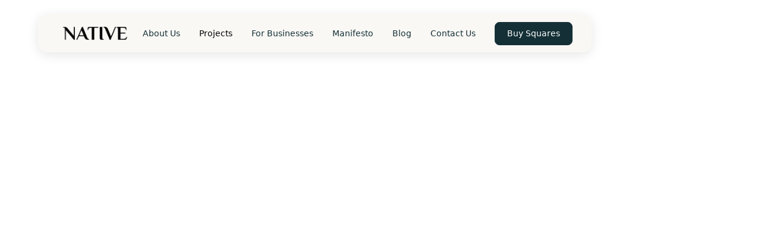

--- FILE ---
content_type: text/html
request_url: https://www.nativesquared.com/projects
body_size: 12582
content:
<!DOCTYPE html><!-- This site was created in Webflow. https://webflow.com --><!-- Last Published: Fri Jan 16 2026 21:03:06 GMT+0000 (Coordinated Universal Time) --><html data-wf-domain="www.nativesquared.com" data-wf-page="6658a9d174c0095a12bee3e2" data-wf-site="6621b64a1ee5ea5b1e9bde4a" data-wf-intellimize-customer-id="117809409" lang="en"><head><meta charset="utf-8"/><title>Our Projects</title><meta content="We bring nature markets to life by tying your impact to real, tangible, precious places which can be seen on a map. Check out our projects!" name="description"/><meta content="Our Projects" property="og:title"/><meta content="We bring nature markets to life by tying your impact to real, tangible, precious places which can be seen on a map. Check out our projects!" property="og:description"/><meta content="https://cdn.prod.website-files.com/6621b64a1ee5ea5b1e9bde4a/6621b76f9da74c78a453e638_WhatsApp%20Image%202024-04-05%20at%2010.22.59.jpeg" property="og:image"/><meta content="Our Projects" property="twitter:title"/><meta content="We bring nature markets to life by tying your impact to real, tangible, precious places which can be seen on a map. Check out our projects!" property="twitter:description"/><meta content="https://cdn.prod.website-files.com/6621b64a1ee5ea5b1e9bde4a/6621b76f9da74c78a453e638_WhatsApp%20Image%202024-04-05%20at%2010.22.59.jpeg" property="twitter:image"/><meta property="og:type" content="website"/><meta content="summary_large_image" name="twitter:card"/><meta content="width=device-width, initial-scale=1" name="viewport"/><meta content="xhQkTKPvM2v0I81XdoJbNXKRLLltWcJzY9eZvaLBs2Q" name="google-site-verification"/><meta content="Webflow" name="generator"/><link href="https://cdn.prod.website-files.com/6621b64a1ee5ea5b1e9bde4a/css/nativesquared.webflow.shared.10bdbae21.css" rel="stylesheet" type="text/css" integrity="sha384-EL264haVD9EEPlgpggOuMF98KK7+xpjlPcdzyPURl7WrqrRClhDnv4cLbcQDcVwz" crossorigin="anonymous"/><link href="https://fonts.googleapis.com" rel="preconnect"/><link href="https://fonts.gstatic.com" rel="preconnect" crossorigin="anonymous"/><script src="https://ajax.googleapis.com/ajax/libs/webfont/1.6.26/webfont.js" type="text/javascript"></script><script type="text/javascript">WebFont.load({  google: {    families: ["Open Sans:300,300italic,400,400italic,600,600italic,700,700italic,800,800italic"]  }});</script><script type="text/javascript">!function(o,c){var n=c.documentElement,t=" w-mod-";n.className+=t+"js",("ontouchstart"in o||o.DocumentTouch&&c instanceof DocumentTouch)&&(n.className+=t+"touch")}(window,document);</script><link href="https://cdn.prod.website-files.com/6621b64a1ee5ea5b1e9bde4a/6623ec65234a97bf91e65fbb_Native%20N%20Icon%20-%2032x32.png" rel="shortcut icon" type="image/x-icon"/><link href="https://cdn.prod.website-files.com/6621b64a1ee5ea5b1e9bde4a/6623ec68d1360a25b9e7bfe3_Native%20N%20Icon%20-%20256x256.png" rel="apple-touch-icon"/><style>.anti-flicker, .anti-flicker * {visibility: hidden !important; opacity: 0 !important;}</style><style>[data-wf-hidden-variation], [data-wf-hidden-variation] * {
        display: none !important;
      }</style><script type="text/javascript">localStorage.removeItem('intellimize_opt_out_117809409'); if (localStorage.getItem('intellimize_data_tracking_type') !== 'always') { localStorage.setItem('intellimize_data_tracking_type', 'always'); }</script><script type="text/javascript">(function(e){var s={r:[]};e.wf={r:s.r,ready:t=>{s.r.push(t)}}})(window)</script><script type="text/javascript">(function(e,t,p){var n=document.documentElement,s={p:[],r:[]},u={p:s.p,r:s.r,push:function(e){s.p.push(e)},ready:function(e){s.r.push(e)}};e.intellimize=u,n.className+=" "+p,setTimeout(function(){n.className=n.className.replace(RegExp(" ?"+p),"")},t)})(window, 4000, 'anti-flicker')</script><link href="https://cdn.intellimize.co/snippet/117809409.js" rel="preload" as="script"/><script type="text/javascript">var wfClientScript=document.createElement("script");wfClientScript.src="https://cdn.intellimize.co/snippet/117809409.js",wfClientScript.async=!0,wfClientScript.onerror=function(){document.documentElement.className=document.documentElement.className.replace(RegExp(" ?anti-flicker"),"")},document.head.appendChild(wfClientScript);</script><link href="https://api.intellimize.co" rel="preconnect" crossorigin="true"/><link href="https://log.intellimize.co" rel="preconnect" crossorigin="true"/><link href="https://117809409.intellimizeio.com" rel="preconnect"/><script async="" src="https://www.googletagmanager.com/gtag/js?id=G-R78G7NX8QN"></script><script type="text/javascript">window.dataLayer = window.dataLayer || [];function gtag(){dataLayer.push(arguments);}gtag('set', 'developer_id.dZGVlNj', true);gtag('js', new Date());gtag('config', 'G-R78G7NX8QN');</script><!-- Keep this css code to improve the font quality-->
<style>
  * {
  -webkit-font-smoothing: antialiased;
  -moz-osx-font-smoothing: grayscale;
  -o-font-smoothing: antialiased;
}
</style><!-- Google Tag Manager -->
<script>(function(w,d,s,l,i){w[l]=w[l]||[];w[l].push({'gtm.start':
new Date().getTime(),event:'gtm.js'});var f=d.getElementsByTagName(s)[0],
j=d.createElement(s),dl=l!='dataLayer'?'&l='+l:'';j.async=true;j.src=
'https://www.googletagmanager.com/gtm.js?id='+i+dl;f.parentNode.insertBefore(j,f);
})(window,document,'script','dataLayer','GTM-536FQS7J');</script>
<!-- End Google Tag Manager --></head><body><div class="page-wrapper navbar-on-page"><div class="global-styles w-embed"><style>

/* Set color style to inherit */
.inherit-color * {
    color: inherit;
}

/* Focus state style for keyboard navigation for the focusable elements */
*[tabindex]:focus-visible,
  input[type="file"]:focus-visible {
   outline: 0.125rem solid #4d65ff;
   outline-offset: 0.125rem;
}

/* Get rid of top margin on first element in any rich text element */
.w-richtext > :not(div):first-child, .w-richtext > div:first-child > :first-child {
  margin-top: 0 !important;
}

/* Get rid of bottom margin on last element in any rich text element */
.w-richtext>:last-child, .w-richtext ol li:last-child, .w-richtext ul li:last-child {
	margin-bottom: 0 !important;
}

/* Prevent all click and hover interaction with an element */
.pointer-events-off {
	pointer-events: none;
}

/* Enables all click and hover interaction with an element */
.pointer-events-on {
  pointer-events: auto;
}

/* Create a class of .div-square which maintains a 1:1 dimension of a div */
.div-square::after {
	content: "";
	display: block;
	padding-bottom: 100%;
}

/* Make sure containers never lose their center alignment */
.container-medium,.container-small, .container-large {
	margin-right: auto !important;
  margin-left: auto !important;
}

/* 
Make the following elements inherit typography styles from the parent and not have hardcoded values. 
Important: You will not be able to style for example "All Links" in Designer with this CSS applied.
Uncomment this CSS to use it in the project. Leave this message for future hand-off.
*/
/*
a,
.w-input,
.w-select,
.w-tab-link,
.w-nav-link,
.w-dropdown-btn,
.w-dropdown-toggle,
.w-dropdown-link {
  color: inherit;
  text-decoration: inherit;
  font-size: inherit;
}
*/

/* Apply "..." after 3 lines of text */
.text-style-3lines {
	display: -webkit-box;
	overflow: hidden;
	-webkit-line-clamp: 3;
	-webkit-box-orient: vertical;
}

/* Apply "..." after 2 lines of text */
.text-style-2lines {
	display: -webkit-box;
	overflow: hidden;
	-webkit-line-clamp: 2;
	-webkit-box-orient: vertical;
}

/* Adds inline flex display */
.display-inlineflex {
  display: inline-flex;
}

/* These classes are never overwritten */
.hide {
  display: none !important;
}

@media screen and (max-width: 991px) {
    .hide, .hide-tablet {
        display: none !important;
    }
}
  @media screen and (max-width: 767px) {
    .hide-mobile-landscape{
      display: none !important;
    }
}
  @media screen and (max-width: 479px) {
    .hide-mobile{
      display: none !important;
    }
}
 
.margin-0 {
  margin: 0rem !important;
}
  
.padding-0 {
  padding: 0rem !important;
}

.spacing-clean {
padding: 0rem !important;
margin: 0rem !important;
}

.margin-top {
  margin-right: 0rem !important;
  margin-bottom: 0rem !important;
  margin-left: 0rem !important;
}

.padding-top {
  padding-right: 0rem !important;
  padding-bottom: 0rem !important;
  padding-left: 0rem !important;
}
  
.margin-right {
  margin-top: 0rem !important;
  margin-bottom: 0rem !important;
  margin-left: 0rem !important;
}

.padding-right {
  padding-top: 0rem !important;
  padding-bottom: 0rem !important;
  padding-left: 0rem !important;
}

.margin-bottom {
  margin-top: 0rem !important;
  margin-right: 0rem !important;
  margin-left: 0rem !important;
}

.padding-bottom {
  padding-top: 0rem !important;
  padding-right: 0rem !important;
  padding-left: 0rem !important;
}

.margin-left {
  margin-top: 0rem !important;
  margin-right: 0rem !important;
  margin-bottom: 0rem !important;
}
  
.padding-left {
  padding-top: 0rem !important;
  padding-right: 0rem !important;
  padding-bottom: 0rem !important;
}
  
.margin-horizontal {
  margin-top: 0rem !important;
  margin-bottom: 0rem !important;
}

.padding-horizontal {
  padding-top: 0rem !important;
  padding-bottom: 0rem !important;
}

.margin-vertical {
  margin-right: 0rem !important;
  margin-left: 0rem !important;
}
  
.padding-vertical {
  padding-right: 0rem !important;
  padding-left: 0rem !important;
}

/* Apply "..." at 100% width */
.truncate-width { 
		width: 100%; 
    white-space: nowrap; 
    overflow: hidden; 
    text-overflow: ellipsis; 
}
/* Removes native scrollbar */
.no-scrollbar {
    -ms-overflow-style: none;
    overflow: -moz-scrollbars-none; 
}

.no-scrollbar::-webkit-scrollbar {
    display: none;
}

</style></div><main class="main-wrapper max-width-full"><div data-collapse="medium" data-animation="default" data-duration="400" data-w-id="4d384a7c-26dc-83fe-5418-dd0c56ae3571" data-easing="ease" data-easing2="ease" role="banner" class="navbar14_component delete-this-class w-nav"><div class="navbar14_container"><a href="/" data-wf-native-id-path="94bcd878-6ac5-c1c6-d863-a7dc72bbdf56:4d384a7c-26dc-83fe-5418-dd0c56ae3573" data-wf-ao-click-engagement-tracking="true" data-wf-element-id="4d384a7c-26dc-83fe-5418-dd0c56ae3573" data-wf-component-context="%5B%7B%22componentId%22%3A%224d384a7c-26dc-83fe-5418-dd0c56ae3571%22%2C%22instanceId%22%3A%2294bcd878-6ac5-c1c6-d863-a7dc72bbdf56%22%7D%5D" class="navbar14_logo-link w-nav-brand"><img src="https://cdn.prod.website-files.com/6621b64a1ee5ea5b1e9bde4a/6623d61ffd9f586ebc86ee2e_Native%20Logo.webp" loading="lazy" sizes="(max-width: 479px) 96vw, 230.3203125px" srcset="https://cdn.prod.website-files.com/6621b64a1ee5ea5b1e9bde4a/6623d61ffd9f586ebc86ee2e_Native%20Logo-p-500.webp 500w, https://cdn.prod.website-files.com/6621b64a1ee5ea5b1e9bde4a/6623d61ffd9f586ebc86ee2e_Native%20Logo-p-800.webp 800w, https://cdn.prod.website-files.com/6621b64a1ee5ea5b1e9bde4a/6623d61ffd9f586ebc86ee2e_Native%20Logo-p-1080.webp 1080w, https://cdn.prod.website-files.com/6621b64a1ee5ea5b1e9bde4a/6623d61ffd9f586ebc86ee2e_Native%20Logo.webp 1586w" alt="" class="navbar14_logo"/></a><nav role="navigation" id="w-node-_4d384a7c-26dc-83fe-5418-dd0c56ae3575-56ae3571" class="navbar14_menu w-nav-menu"><div class="navbar14_menu-link-wrapper"><a href="/about" data-wf-native-id-path="94bcd878-6ac5-c1c6-d863-a7dc72bbdf56:4d384a7c-26dc-83fe-5418-dd0c56ae3577" data-wf-ao-click-engagement-tracking="true" data-wf-element-id="4d384a7c-26dc-83fe-5418-dd0c56ae3577" data-wf-component-context="%5B%7B%22componentId%22%3A%224d384a7c-26dc-83fe-5418-dd0c56ae3571%22%2C%22instanceId%22%3A%2294bcd878-6ac5-c1c6-d863-a7dc72bbdf56%22%7D%5D" class="navbar14_link w-nav-link">About Us</a><a href="/projects" data-wf-native-id-path="94bcd878-6ac5-c1c6-d863-a7dc72bbdf56:6cd3bea9-44d8-505e-c56e-8d1611b94d60" data-wf-ao-click-engagement-tracking="true" data-wf-element-id="6cd3bea9-44d8-505e-c56e-8d1611b94d60" data-wf-component-context="%5B%7B%22componentId%22%3A%224d384a7c-26dc-83fe-5418-dd0c56ae3571%22%2C%22instanceId%22%3A%2294bcd878-6ac5-c1c6-d863-a7dc72bbdf56%22%7D%5D" aria-current="page" class="navbar14_link w-nav-link w--current">Projects</a><a href="/for-businesses" data-wf-native-id-path="94bcd878-6ac5-c1c6-d863-a7dc72bbdf56:d2faf879-072e-59ca-2b3f-142f3337d56b" data-wf-ao-click-engagement-tracking="true" data-wf-element-id="d2faf879-072e-59ca-2b3f-142f3337d56b" data-wf-component-context="%5B%7B%22componentId%22%3A%224d384a7c-26dc-83fe-5418-dd0c56ae3571%22%2C%22instanceId%22%3A%2294bcd878-6ac5-c1c6-d863-a7dc72bbdf56%22%7D%5D" class="navbar14_link w-nav-link">For Businesses</a><a href="/manifesto" data-wf-native-id-path="94bcd878-6ac5-c1c6-d863-a7dc72bbdf56:301d9bb1-11ef-e062-6aad-bec3039440e9" data-wf-ao-click-engagement-tracking="true" data-wf-element-id="301d9bb1-11ef-e062-6aad-bec3039440e9" data-wf-component-context="%5B%7B%22componentId%22%3A%224d384a7c-26dc-83fe-5418-dd0c56ae3571%22%2C%22instanceId%22%3A%2294bcd878-6ac5-c1c6-d863-a7dc72bbdf56%22%7D%5D" class="navbar14_link w-nav-link">Manifesto</a><a href="/blog" data-wf-native-id-path="94bcd878-6ac5-c1c6-d863-a7dc72bbdf56:4d384a7c-26dc-83fe-5418-dd0c56ae3579" data-wf-ao-click-engagement-tracking="true" data-wf-element-id="4d384a7c-26dc-83fe-5418-dd0c56ae3579" data-wf-component-context="%5B%7B%22componentId%22%3A%224d384a7c-26dc-83fe-5418-dd0c56ae3571%22%2C%22instanceId%22%3A%2294bcd878-6ac5-c1c6-d863-a7dc72bbdf56%22%7D%5D" class="navbar14_link w-nav-link">Blog</a><a href="/contact-us" data-wf-native-id-path="94bcd878-6ac5-c1c6-d863-a7dc72bbdf56:ff285830-77eb-4f77-f889-cbeca994c348" data-wf-ao-click-engagement-tracking="true" data-wf-element-id="ff285830-77eb-4f77-f889-cbeca994c348" data-wf-component-context="%5B%7B%22componentId%22%3A%224d384a7c-26dc-83fe-5418-dd0c56ae3571%22%2C%22instanceId%22%3A%2294bcd878-6ac5-c1c6-d863-a7dc72bbdf56%22%7D%5D" class="navbar14_link w-nav-link">Contact Us</a><a href="https://dashboard.nativesquared.com/login" data-wf-native-id-path="94bcd878-6ac5-c1c6-d863-a7dc72bbdf56:5108244e-2a9f-d98e-7b61-2bebc96948b9" data-wf-ao-click-engagement-tracking="true" data-wf-element-id="5108244e-2a9f-d98e-7b61-2bebc96948b9" data-wf-component-context="%5B%7B%22componentId%22%3A%224d384a7c-26dc-83fe-5418-dd0c56ae3571%22%2C%22instanceId%22%3A%2294bcd878-6ac5-c1c6-d863-a7dc72bbdf56%22%7D%5D" class="navbar14_link login w-nav-link">Login</a><div data-hover="true" data-delay="200" data-w-id="4d384a7c-26dc-83fe-5418-dd0c56ae357b" class="navbar14_menu-dropdown w-dropdown"><nav class="navbar14_dropdown-list w-dropdown-list"><a href="#" data-wf-native-id-path="94bcd878-6ac5-c1c6-d863-a7dc72bbdf56:4d384a7c-26dc-83fe-5418-dd0c56ae3581" data-wf-ao-click-engagement-tracking="true" data-wf-element-id="4d384a7c-26dc-83fe-5418-dd0c56ae3581" data-wf-component-context="%5B%7B%22componentId%22%3A%224d384a7c-26dc-83fe-5418-dd0c56ae3571%22%2C%22instanceId%22%3A%2294bcd878-6ac5-c1c6-d863-a7dc72bbdf56%22%7D%5D" class="navbar14_dropdown-link w-dropdown-link">Link Five</a><a href="#" data-wf-native-id-path="94bcd878-6ac5-c1c6-d863-a7dc72bbdf56:4d384a7c-26dc-83fe-5418-dd0c56ae3583" data-wf-ao-click-engagement-tracking="true" data-wf-element-id="4d384a7c-26dc-83fe-5418-dd0c56ae3583" data-wf-component-context="%5B%7B%22componentId%22%3A%224d384a7c-26dc-83fe-5418-dd0c56ae3571%22%2C%22instanceId%22%3A%2294bcd878-6ac5-c1c6-d863-a7dc72bbdf56%22%7D%5D" class="navbar14_dropdown-link w-dropdown-link">Link Six</a><a href="#" data-wf-native-id-path="94bcd878-6ac5-c1c6-d863-a7dc72bbdf56:4d384a7c-26dc-83fe-5418-dd0c56ae3585" data-wf-ao-click-engagement-tracking="true" data-wf-element-id="4d384a7c-26dc-83fe-5418-dd0c56ae3585" data-wf-component-context="%5B%7B%22componentId%22%3A%224d384a7c-26dc-83fe-5418-dd0c56ae3571%22%2C%22instanceId%22%3A%2294bcd878-6ac5-c1c6-d863-a7dc72bbdf56%22%7D%5D" class="navbar14_dropdown-link w-dropdown-link">Link Seven</a></nav></div><div id="w-node-_4d384a7c-26dc-83fe-5418-dd0c56ae3587-56ae3571" class="navbar14_button-wrapper"><a href="https://dashboard.nativesquared.com/buy-squares?projectId=1" data-wf-native-id-path="94bcd878-6ac5-c1c6-d863-a7dc72bbdf56:4d384a7c-26dc-83fe-5418-dd0c56ae358a" data-wf-ao-click-engagement-tracking="true" data-wf-element-id="4d384a7c-26dc-83fe-5418-dd0c56ae358a" data-wf-component-context="%5B%7B%22componentId%22%3A%224d384a7c-26dc-83fe-5418-dd0c56ae3571%22%2C%22instanceId%22%3A%2294bcd878-6ac5-c1c6-d863-a7dc72bbdf56%22%7D%5D" class="button is-small nav-bar-button w-button">Buy Squares</a></div></div></nav><div class="navbar14_menu-button w-nav-button"><div class="menu-icon2"><div class="menu-icon2_line-top"></div><div class="menu-icon2_line-middle"><div class="menu-icon_line-middle-inner"></div></div><div class="menu-icon2_line-bottom"></div></div></div></div></div><header class="section_header33"><div class="padding-global"><div class="container-small"><div class="header33_content"><div class="padding-section-large"><div data-w-id="ede02728-d484-e2a2-8c31-9908593fb862" style="opacity:0" class="text-align-center"><div data-w-id="ede02728-d484-e2a2-8c31-9908593fb863" class="margin-bottom margin-small"><h2 class="heading-style-h1 text-color-white main-title">Invest in Nature</h2></div><p class="text-size-large text-color-white">Buy Squares to protect and restore nature around the world</p><div data-w-id="ede02728-d484-e2a2-8c31-9908593fb868" class="margin-top margin-medium"><div class="button-group is-center"><a data-wf-native-id-path="ede02728-d484-e2a2-8c31-9908593fb86a" data-wf-ao-click-engagement-tracking="true" data-wf-element-id="ede02728-d484-e2a2-8c31-9908593fb86a" href="https://dashboard.nativesquared.com" class="button w-button">Launch Map</a></div></div></div></div></div></div></div><div class="header33_background-video-wrapper"><div class="video-overlay-layer home-page"></div><div data-poster-url="https://cdn.prod.website-files.com/6621b64a1ee5ea5b1e9bde4a%2F665f5ba21426b36bbc8101ae_WhatsApp%20Video%202024-06-04%20at%20182928-poster-00001.jpg" data-video-urls="https://cdn.prod.website-files.com/6621b64a1ee5ea5b1e9bde4a%2F665f5ba21426b36bbc8101ae_WhatsApp%20Video%202024-06-04%20at%20182928-transcode.mp4,https://cdn.prod.website-files.com/6621b64a1ee5ea5b1e9bde4a%2F665f5ba21426b36bbc8101ae_WhatsApp%20Video%202024-06-04%20at%20182928-transcode.webm" data-autoplay="true" data-loop="true" data-wf-ignore="true" data-beta-bgvideo-upgrade="false" class="header33_background-video w-background-video w-background-video-atom"><video id="ede02728-d484-e2a2-8c31-9908593fb870-video" autoplay="" loop="" style="background-image:url(&quot;https://cdn.prod.website-files.com/6621b64a1ee5ea5b1e9bde4a%2F665f5ba21426b36bbc8101ae_WhatsApp%20Video%202024-06-04%20at%20182928-poster-00001.jpg&quot;)" muted="" playsinline="" data-wf-ignore="true" data-object-fit="cover"><source src="https://cdn.prod.website-files.com/6621b64a1ee5ea5b1e9bde4a%2F665f5ba21426b36bbc8101ae_WhatsApp%20Video%202024-06-04%20at%20182928-transcode.mp4" data-wf-ignore="true"/><source src="https://cdn.prod.website-files.com/6621b64a1ee5ea5b1e9bde4a%2F665f5ba21426b36bbc8101ae_WhatsApp%20Video%202024-06-04%20at%20182928-transcode.webm" data-wf-ignore="true"/></video></div></div></header><section class="section_portfolio16"><div class="padding-global"><div class="container-large"><div class="padding-section-medium projects-padding"><div class="margin-bottom margin-xlarge"><div data-w-id="c6fe54a1-36cf-a5ec-add4-f3eb0956885c" style="opacity:0" class="max-width-large"><div class="margin-bottom margin-xsmall"><div class="text-weight-semibold">Explore our</div></div><div class="margin-bottom margin-small"><h1 class="heading-style-h1 text-color-darkgreen">Current Projects</h1></div><p class="text-size-large">Squares are available in our flagship project in the Pacific, but soon we hope to have a variety of marine and terrestrial projects to choose from.</p></div></div><div class="portfolio16_component"><div class="portfolio16_list-wrapper w-dyn-list"><div role="list" class="portfolio16_list w-dyn-items"><div id="w-node-_2bbe556a-535f-4dfd-d78d-feb2f3b81ae8-12bee3e2" role="listitem" class="collection-item-5 w-dyn-item"><div class="portfolio16_item"><a data-wf-native-id-path="c6fe54a1-36cf-a5ec-add4-f3eb09568869_instance-0" data-wf-ao-click-engagement-tracking="true" data-wf-element-id="c6fe54a1-36cf-a5ec-add4-f3eb09568869" data-wf-cms-context="%5B%7B%22collectionId%22%3A%226658abde3e288dcff5127d03%22%2C%22itemId%22%3A%226658abe85d9cfba0bd7322b7%22%7D%5D" href="/project/solomon-islands" class="portfolio16_image-link w-inline-block"><div class="portfolio16_image-wrapper"><img src="https://cdn.prod.website-files.com/6624f6fa111852acb0c81103/66e941dee266dedd310158f2_IMG_3262.jpg" loading="lazy" alt="" sizes="100vw" srcset="https://cdn.prod.website-files.com/6624f6fa111852acb0c81103/66e941dee266dedd310158f2_IMG_3262-p-500.jpg 500w, https://cdn.prod.website-files.com/6624f6fa111852acb0c81103/66e941dee266dedd310158f2_IMG_3262-p-800.jpg 800w, https://cdn.prod.website-files.com/6624f6fa111852acb0c81103/66e941dee266dedd310158f2_IMG_3262-p-1080.jpg 1080w, https://cdn.prod.website-files.com/6624f6fa111852acb0c81103/66e941dee266dedd310158f2_IMG_3262-p-1600.jpg 1600w, https://cdn.prod.website-files.com/6624f6fa111852acb0c81103/66e941dee266dedd310158f2_IMG_3262-p-2000.jpg 2000w, https://cdn.prod.website-files.com/6624f6fa111852acb0c81103/66e941dee266dedd310158f2_IMG_3262-p-2600.jpg 2600w, https://cdn.prod.website-files.com/6624f6fa111852acb0c81103/66e941dee266dedd310158f2_IMG_3262-p-3200.jpg 3200w, https://cdn.prod.website-files.com/6624f6fa111852acb0c81103/66e941dee266dedd310158f2_IMG_3262.jpg 4212w" class="portfolio16_image"/></div></a><div class="portfolio16_title-wrapper"><div class="portfolio16_content-top"><a data-wf-native-id-path="c6fe54a1-36cf-a5ec-add4-f3eb0956886e_instance-0" data-wf-ao-click-engagement-tracking="true" data-wf-element-id="c6fe54a1-36cf-a5ec-add4-f3eb0956886e" data-wf-cms-context="%5B%7B%22collectionId%22%3A%226658abde3e288dcff5127d03%22%2C%22itemId%22%3A%226658abe85d9cfba0bd7322b7%22%7D%5D" href="/project/solomon-islands" class="portfolio16_title-link w-inline-block"><h3 class="heading-style-h4 text-color-darkgreen">Protect Rainforest in the Pacific</h3></a><div class="margin-bottom margin-xxsmall location-and-type"><div class="location-with-icon"><svg xmlns="http://www.w3.org/2000/svg" width="24" height="24" viewBox="0 0 24 24" fill="none" app="ikonik" class="ikonik-qmnnv"><path fill-rule="evenodd" clip-rule="evenodd" d="M3.77354 8.87739C4.11718 4.70845 7.60097 1.5 11.7841 1.5H12.216C16.3991 1.5 19.8829 4.70845 20.2265 8.87739C20.4115 11.122 19.7182 13.3508 18.2925 15.0943L13.4995 20.9561C12.7245 21.9039 11.2756 21.9039 10.5006 20.9561L5.70752 15.0943C4.28187 13.3508 3.58852 11.122 3.77354 8.87739ZM12 5.25C9.37665 5.25 7.25 7.37665 7.25 10C7.25 12.6234 9.37665 14.75 12 14.75C14.6234 14.75 16.75 12.6234 16.75 10C16.75 7.37665 14.6234 5.25 12 5.25Z" fill="currentColor" app="ikonik" class="path-7uabl"></path><path d="M8.75 10C8.75 8.20507 10.2051 6.75 12 6.75C13.7949 6.75 15.25 8.20507 15.25 10C15.25 11.7949 13.7949 13.25 12 13.25C10.2051 13.25 8.75 11.7949 8.75 10Z" fill="currentColor" app="ikonik" class="path-ziari"></path></svg><div class="text-size-small">Solomon Islands</div></div><div class="projecttype-with-icon"><img loading="lazy" src="https://cdn.prod.website-files.com/6624f6fa111852acb0c81103/673bcf30d1dd7345bcc2b131_Green%20Conservation.png" alt="" class="image-9"/><div class="text-size-small">Green Conservation</div></div></div><div>A holistic, community-driven project to protect 60,000 hectares of pristine rainforest in the Pacific region with an imminent risk of logging, a high density of endemic species, and indigenous guardians who have stewarded the forest for generations.</div></div><div class="margin-top margin-small"><a data-wf-native-id-path="c6fe54a1-36cf-a5ec-add4-f3eb0956887e_instance-0" data-wf-ao-click-engagement-tracking="true" data-wf-element-id="c6fe54a1-36cf-a5ec-add4-f3eb0956887e" data-wf-cms-context="%5B%7B%22collectionId%22%3A%226658abde3e288dcff5127d03%22%2C%22itemId%22%3A%226658abe85d9cfba0bd7322b7%22%7D%5D" href="/project/solomon-islands" class="button is-icon w-inline-block"><div>View project</div><div class="icon-embed-xxsmall w-embed"><svg width="16" height="16" viewBox="0 0 16 16" fill="none" xmlns="http://www.w3.org/2000/svg">
<path d="M6 3L11 8L6 13" stroke="CurrentColor" stroke-width="1.5"/>
</svg></div></a></div></div></div></div></div></div></div></div></div></div></section><section class="section_portfolio16"><div class="padding-global"><div class="container-large"><div class="padding-section-medium"><div class="margin-bottom margin-xlarge"><div data-w-id="ca04a334-d821-f016-8062-97579463861e" style="opacity:0" class="max-width-large"><div class="margin-bottom margin-xsmall"><div class="text-weight-semibold">Explore our</div></div><div class="margin-bottom margin-small"><h2 class="heading-style-h1 text-color-darkgreen">Upcoming Projects</h2></div><p class="text-size-large">We are developing a variety of terrestrial and marine projects around the world including rainforests, mangroves and Marine Protected Areas.</p></div></div><div class="portfolio16_component"><div class="portfolio16_list-wrapper w-dyn-list"><div role="list" class="portfolio16_list w-dyn-items"><div id="w-node-ca04a334-d821-f016-8062-97579463862a-12bee3e2" role="listitem" class="collection-item-5 w-dyn-item"><div class="portfolio16_item"><a data-wf-native-id-path="ca04a334-d821-f016-8062-97579463862c_instance-0" data-wf-ao-click-engagement-tracking="true" data-wf-element-id="ca04a334-d821-f016-8062-97579463862c" data-wf-cms-context="%5B%7B%22collectionId%22%3A%226658abde3e288dcff5127d03%22%2C%22itemId%22%3A%22673bce28219851099386512a%22%7D%5D" href="#" class="portfolio16_image-link w-inline-block"><div class="portfolio16_image-wrapper"><img src="https://cdn.prod.website-files.com/6624f6fa111852acb0c81103/673bcd8e2aef7a902777fa43_DJI_0005.jpg" loading="lazy" alt="" sizes="100vw" srcset="https://cdn.prod.website-files.com/6624f6fa111852acb0c81103/673bcd8e2aef7a902777fa43_DJI_0005-p-500.jpg 500w, https://cdn.prod.website-files.com/6624f6fa111852acb0c81103/673bcd8e2aef7a902777fa43_DJI_0005-p-800.jpg 800w, https://cdn.prod.website-files.com/6624f6fa111852acb0c81103/673bcd8e2aef7a902777fa43_DJI_0005-p-1080.jpg 1080w, https://cdn.prod.website-files.com/6624f6fa111852acb0c81103/673bcd8e2aef7a902777fa43_DJI_0005-p-1600.jpg 1600w, https://cdn.prod.website-files.com/6624f6fa111852acb0c81103/673bcd8e2aef7a902777fa43_DJI_0005-p-2000.jpg 2000w, https://cdn.prod.website-files.com/6624f6fa111852acb0c81103/673bcd8e2aef7a902777fa43_DJI_0005-p-2600.jpg 2600w, https://cdn.prod.website-files.com/6624f6fa111852acb0c81103/673bcd8e2aef7a902777fa43_DJI_0005.jpg 3024w" class="portfolio16_image"/></div></a><div class="portfolio16_title-wrapper"><div class="portfolio16_content-top"><a data-wf-native-id-path="ca04a334-d821-f016-8062-975794638631_instance-0" data-wf-ao-click-engagement-tracking="true" data-wf-element-id="ca04a334-d821-f016-8062-975794638631" data-wf-cms-context="%5B%7B%22collectionId%22%3A%226658abde3e288dcff5127d03%22%2C%22itemId%22%3A%22673bce28219851099386512a%22%7D%5D" href="#" class="portfolio16_title-link w-inline-block"><h3 class="heading-style-h4 text-color-darkgreen">Protect Marine Life in Tonga</h3></a><div class="margin-bottom margin-xxsmall location-and-type"><div class="location-with-icon"><svg xmlns="http://www.w3.org/2000/svg" width="24" height="24" viewBox="0 0 24 24" fill="none" app="ikonik" class="ikonik-qmnnv"><path fill-rule="evenodd" clip-rule="evenodd" d="M3.77354 8.87739C4.11718 4.70845 7.60097 1.5 11.7841 1.5H12.216C16.3991 1.5 19.8829 4.70845 20.2265 8.87739C20.4115 11.122 19.7182 13.3508 18.2925 15.0943L13.4995 20.9561C12.7245 21.9039 11.2756 21.9039 10.5006 20.9561L5.70752 15.0943C4.28187 13.3508 3.58852 11.122 3.77354 8.87739ZM12 5.25C9.37665 5.25 7.25 7.37665 7.25 10C7.25 12.6234 9.37665 14.75 12 14.75C14.6234 14.75 16.75 12.6234 16.75 10C16.75 7.37665 14.6234 5.25 12 5.25Z" fill="currentColor" app="ikonik" class="path-7uabl"></path><path d="M8.75 10C8.75 8.20507 10.2051 6.75 12 6.75C13.7949 6.75 15.25 8.20507 15.25 10C15.25 11.7949 13.7949 13.25 12 13.25C10.2051 13.25 8.75 11.7949 8.75 10Z" fill="currentColor" app="ikonik" class="path-ziari"></path></svg><div class="text-size-small">Tonga</div></div><div class="projecttype-with-icon"><img loading="lazy" src="https://cdn.prod.website-files.com/6624f6fa111852acb0c81103/673bcf64bca8e1dcaff251bd_Blue%20Conservation.png" alt="" class="image-10"/><div class="text-size-small">Blue Conservation</div></div></div><div>A project to create and maintain a Special Management Area in Tonga. Ha&#x27;apai province is known for its rich marine biodiversity, home to vibrant coral reefs, seagrass meadows, and diverse marine life, including whales, turtles, and reef fish. The SMA will play a vital role in conserving these ecosystems, supporting sustainable fishing, and helping local communities adapt to climate change.</div></div><div class="margin-top margin-small"><div class="button-group is-center"><a data-w-id="b2397a1f-ec6a-c73f-9f80-d44abfa89608" data-wf-native-id-path="b2397a1f-ec6a-c73f-9f80-d44abfa89608_instance-0" data-wf-ao-click-engagement-tracking="true" data-wf-element-id="b2397a1f-ec6a-c73f-9f80-d44abfa89608" data-wf-cms-context="%5B%7B%22collectionId%22%3A%226658abde3e288dcff5127d03%22%2C%22itemId%22%3A%22673bce28219851099386512a%22%7D%5D" href="https://dashboard.nativesquared.com/" class="button project-buttons w-button">View Project</a></div></div></div></div></div><div id="w-node-ca04a334-d821-f016-8062-97579463862a-12bee3e2" role="listitem" class="collection-item-5 w-dyn-item"><div class="portfolio16_item"><a data-wf-native-id-path="ca04a334-d821-f016-8062-97579463862c_instance-1" data-wf-ao-click-engagement-tracking="true" data-wf-element-id="ca04a334-d821-f016-8062-97579463862c" data-wf-cms-context="%5B%7B%22collectionId%22%3A%226658abde3e288dcff5127d03%22%2C%22itemId%22%3A%226658abe85d9cfba0bd7322b2%22%7D%5D" href="#" class="portfolio16_image-link w-inline-block"><div class="portfolio16_image-wrapper"><img src="https://cdn.prod.website-files.com/6624f6fa111852acb0c81103/666b29d021d4da37ccda46e0_HERO-20230820_072257-min.jpg" loading="lazy" alt="" sizes="100vw" srcset="https://cdn.prod.website-files.com/6624f6fa111852acb0c81103/666b29d021d4da37ccda46e0_HERO-20230820_072257-min-p-500.jpg 500w, https://cdn.prod.website-files.com/6624f6fa111852acb0c81103/666b29d021d4da37ccda46e0_HERO-20230820_072257-min-p-800.jpg 800w, https://cdn.prod.website-files.com/6624f6fa111852acb0c81103/666b29d021d4da37ccda46e0_HERO-20230820_072257-min-p-1080.jpg 1080w, https://cdn.prod.website-files.com/6624f6fa111852acb0c81103/666b29d021d4da37ccda46e0_HERO-20230820_072257-min-p-1600.jpg 1600w, https://cdn.prod.website-files.com/6624f6fa111852acb0c81103/666b29d021d4da37ccda46e0_HERO-20230820_072257-min-p-2000.jpg 2000w, https://cdn.prod.website-files.com/6624f6fa111852acb0c81103/666b29d021d4da37ccda46e0_HERO-20230820_072257-min-p-2600.jpg 2600w, https://cdn.prod.website-files.com/6624f6fa111852acb0c81103/666b29d021d4da37ccda46e0_HERO-20230820_072257-min-p-3200.jpg 3200w, https://cdn.prod.website-files.com/6624f6fa111852acb0c81103/666b29d021d4da37ccda46e0_HERO-20230820_072257-min.jpg 4624w" class="portfolio16_image"/></div></a><div class="portfolio16_title-wrapper"><div class="portfolio16_content-top"><a data-wf-native-id-path="ca04a334-d821-f016-8062-975794638631_instance-1" data-wf-ao-click-engagement-tracking="true" data-wf-element-id="ca04a334-d821-f016-8062-975794638631" data-wf-cms-context="%5B%7B%22collectionId%22%3A%226658abde3e288dcff5127d03%22%2C%22itemId%22%3A%226658abe85d9cfba0bd7322b2%22%7D%5D" href="#" class="portfolio16_title-link w-inline-block"><h3 class="heading-style-h4 text-color-darkgreen">Restore Mangroves in the Philippines</h3></a><div class="margin-bottom margin-xxsmall location-and-type"><div class="location-with-icon"><svg xmlns="http://www.w3.org/2000/svg" width="24" height="24" viewBox="0 0 24 24" fill="none" app="ikonik" class="ikonik-qmnnv"><path fill-rule="evenodd" clip-rule="evenodd" d="M3.77354 8.87739C4.11718 4.70845 7.60097 1.5 11.7841 1.5H12.216C16.3991 1.5 19.8829 4.70845 20.2265 8.87739C20.4115 11.122 19.7182 13.3508 18.2925 15.0943L13.4995 20.9561C12.7245 21.9039 11.2756 21.9039 10.5006 20.9561L5.70752 15.0943C4.28187 13.3508 3.58852 11.122 3.77354 8.87739ZM12 5.25C9.37665 5.25 7.25 7.37665 7.25 10C7.25 12.6234 9.37665 14.75 12 14.75C14.6234 14.75 16.75 12.6234 16.75 10C16.75 7.37665 14.6234 5.25 12 5.25Z" fill="currentColor" app="ikonik" class="path-7uabl"></path><path d="M8.75 10C8.75 8.20507 10.2051 6.75 12 6.75C13.7949 6.75 15.25 8.20507 15.25 10C15.25 11.7949 13.7949 13.25 12 13.25C10.2051 13.25 8.75 11.7949 8.75 10Z" fill="currentColor" app="ikonik" class="path-ziari"></path></svg><div class="text-size-small">Phillipines</div></div><div class="projecttype-with-icon"><img loading="lazy" src="https://cdn.prod.website-files.com/6624f6fa111852acb0c81103/673bcf445d39430043e06e6c_Green%20Regenaration.png" alt="" class="image-10"/><div class="text-size-small">Green Regeneration</div></div></div><div>Cebu is a province of the Philippines located in the Central Visayas region, and consists of a main island and 167 surrounding islands and islets. The coastal zone of Cebu is identified as a site of highest marine biodiversity importance in the Coral Triangle.</div></div><div class="margin-top margin-small"><div class="button-group is-center"><a data-w-id="b2397a1f-ec6a-c73f-9f80-d44abfa89608" data-wf-native-id-path="b2397a1f-ec6a-c73f-9f80-d44abfa89608_instance-1" data-wf-ao-click-engagement-tracking="true" data-wf-element-id="b2397a1f-ec6a-c73f-9f80-d44abfa89608" data-wf-cms-context="%5B%7B%22collectionId%22%3A%226658abde3e288dcff5127d03%22%2C%22itemId%22%3A%226658abe85d9cfba0bd7322b2%22%7D%5D" href="https://dashboard.nativesquared.com/" class="button project-buttons w-button">View Project</a></div></div></div></div></div></div></div></div></div></div></div></section><footer class="footer1_component"><div class="padding-global"><div class="container-large"><div class="padding-vertical padding-xxlarge"><div class="padding-bottom padding-xxlarge"><div class="w-layout-grid footer1_top-wrapper"><div class="footer1_left-wrapper"><div class="margin-bottom margin-small"><a href="/" data-wf-native-id-path="de759f34-aa37-ee4d-9df9-52bb7f6ea57e:c03adb11-9bfa-987e-3868-ce3753c6e8aa" data-wf-ao-click-engagement-tracking="true" data-wf-element-id="c03adb11-9bfa-987e-3868-ce3753c6e8aa" data-wf-component-context="%5B%7B%22componentId%22%3A%22c03adb11-9bfa-987e-3868-ce3753c6e8a2%22%2C%22instanceId%22%3A%22de759f34-aa37-ee4d-9df9-52bb7f6ea57e%22%7D%5D" class="footer1_logo-link w-nav-brand"><img src="https://cdn.prod.website-files.com/6621b64a1ee5ea5b1e9bde4a/6623e7b40210e3a584259616_Native%20Logo%20(white).webp" loading="lazy" sizes="761.2265625px" srcset="https://cdn.prod.website-files.com/6621b64a1ee5ea5b1e9bde4a/6623e7b40210e3a584259616_Native%20Logo%20(white)-p-500.webp 500w, https://cdn.prod.website-files.com/6621b64a1ee5ea5b1e9bde4a/6623e7b40210e3a584259616_Native%20Logo%20(white)-p-800.webp 800w, https://cdn.prod.website-files.com/6621b64a1ee5ea5b1e9bde4a/6623e7b40210e3a584259616_Native%20Logo%20(white).webp 1586w" alt="" class="image"/></a></div><div class="margin-bottom margin-small"><div class="text-size-regular text-color-white">Join our newsletter to stay up to date on features and releases.</div></div><div class="footer1_form-block w-form"><form id="wf-form-Subscribers-Form" name="wf-form-Subscribers-Form" data-name="Subscribers Form" method="get" class="footer1_form" data-wf-flow="9cb2e5e5c9504bb98c1ec399" data-wf-page-id="6658a9d174c0095a12bee3e2" data-wf-element-id="c03adb11-9bfa-987e-3868-ce3753c6e8b0" data-turnstile-sitekey="0x4AAAAAAAQTptj2So4dx43e"><input class="form_input w-input" maxlength="256" name="Email" data-name="Email" placeholder="Enter your email" type="email" id="Email-3"/><input type="submit" data-wait="Please wait..." data-wf-native-id-path="de759f34-aa37-ee4d-9df9-52bb7f6ea57e:ceeffe23-0aaa-24f7-c0ca-83d3fd15bdcf" data-wf-ao-click-engagement-tracking="true" data-wf-element-id="ceeffe23-0aaa-24f7-c0ca-83d3fd15bdcf" data-wf-component-context="%5B%7B%22componentId%22%3A%22c03adb11-9bfa-987e-3868-ce3753c6e8a2%22%2C%22instanceId%22%3A%22de759f34-aa37-ee4d-9df9-52bb7f6ea57e%22%7D%5D" class="button is-alternate w-button" value="Submit"/></form><div class="text-size-tiny text-color-white">By subscribing you agree to our <a href="#" data-wf-native-id-path="de759f34-aa37-ee4d-9df9-52bb7f6ea57e:c03adb11-9bfa-987e-3868-ce3753c6e8b6" data-wf-ao-click-engagement-tracking="true" data-wf-element-id="c03adb11-9bfa-987e-3868-ce3753c6e8b6" data-wf-component-context="%5B%7B%22componentId%22%3A%22c03adb11-9bfa-987e-3868-ce3753c6e8a2%22%2C%22instanceId%22%3A%22de759f34-aa37-ee4d-9df9-52bb7f6ea57e%22%7D%5D"><span class="text-span">Privacy Policy</span></a> and provide consent to receive updates from our company.</div><div class="success-message w-form-done"><div>Thank you! Your submission has been received!</div></div><div class="error-message w-form-fail"><div>Oops! Something went wrong while submitting the form.</div></div></div></div><div id="w-node-c03adb11-9bfa-987e-3868-ce3753c6e8c0-53c6e8a2" class="w-layout-grid footer1_menu-wrapper"><div class="footer1_link-list"><div class="margin-bottom margin-xsmall"><div class="text-weight-semibold"><span class="text-color-lightgreen">About Native</span></div></div><a data-wf-native-id-path="de759f34-aa37-ee4d-9df9-52bb7f6ea57e:c03adb11-9bfa-987e-3868-ce3753c6e8c6" data-wf-ao-click-engagement-tracking="true" data-wf-element-id="c03adb11-9bfa-987e-3868-ce3753c6e8c6" data-wf-component-context="%5B%7B%22componentId%22%3A%22c03adb11-9bfa-987e-3868-ce3753c6e8a2%22%2C%22instanceId%22%3A%22de759f34-aa37-ee4d-9df9-52bb7f6ea57e%22%7D%5D" href="/blog" class="footer1_link">Blog</a><a data-wf-native-id-path="de759f34-aa37-ee4d-9df9-52bb7f6ea57e:c03adb11-9bfa-987e-3868-ce3753c6e8c8" data-wf-ao-click-engagement-tracking="true" data-wf-element-id="c03adb11-9bfa-987e-3868-ce3753c6e8c8" data-wf-component-context="%5B%7B%22componentId%22%3A%22c03adb11-9bfa-987e-3868-ce3753c6e8a2%22%2C%22instanceId%22%3A%22de759f34-aa37-ee4d-9df9-52bb7f6ea57e%22%7D%5D" href="/about" class="footer1_link">About Us</a><a data-wf-native-id-path="de759f34-aa37-ee4d-9df9-52bb7f6ea57e:2254532b-f9c9-5e67-0572-46864c17bf9b" data-wf-ao-click-engagement-tracking="true" data-wf-element-id="2254532b-f9c9-5e67-0572-46864c17bf9b" data-wf-component-context="%5B%7B%22componentId%22%3A%22c03adb11-9bfa-987e-3868-ce3753c6e8a2%22%2C%22instanceId%22%3A%22de759f34-aa37-ee4d-9df9-52bb7f6ea57e%22%7D%5D" href="/projects" aria-current="page" class="footer1_link w--current">Projects</a><a data-wf-native-id-path="de759f34-aa37-ee4d-9df9-52bb7f6ea57e:43db7b7c-ec4f-0b57-9700-7ab2c173e035" data-wf-ao-click-engagement-tracking="true" data-wf-element-id="43db7b7c-ec4f-0b57-9700-7ab2c173e035" data-wf-component-context="%5B%7B%22componentId%22%3A%22c03adb11-9bfa-987e-3868-ce3753c6e8a2%22%2C%22instanceId%22%3A%22de759f34-aa37-ee4d-9df9-52bb7f6ea57e%22%7D%5D" href="/for-businesses" class="footer1_link">For Businesses</a><a data-wf-native-id-path="de759f34-aa37-ee4d-9df9-52bb7f6ea57e:d784a17f-5bef-5a8e-8a6d-32ba7ad739e2" data-wf-ao-click-engagement-tracking="true" data-wf-element-id="d784a17f-5bef-5a8e-8a6d-32ba7ad739e2" data-wf-component-context="%5B%7B%22componentId%22%3A%22c03adb11-9bfa-987e-3868-ce3753c6e8a2%22%2C%22instanceId%22%3A%22de759f34-aa37-ee4d-9df9-52bb7f6ea57e%22%7D%5D" href="/manifesto" class="footer1_link">Manifesto</a><a data-wf-native-id-path="de759f34-aa37-ee4d-9df9-52bb7f6ea57e:00f6629f-73c9-afcf-bdc8-9ba8c2fea102" data-wf-ao-click-engagement-tracking="true" data-wf-element-id="00f6629f-73c9-afcf-bdc8-9ba8c2fea102" data-wf-component-context="%5B%7B%22componentId%22%3A%22c03adb11-9bfa-987e-3868-ce3753c6e8a2%22%2C%22instanceId%22%3A%22de759f34-aa37-ee4d-9df9-52bb7f6ea57e%22%7D%5D" href="/partners" class="footer1_link">Partners</a><a data-wf-native-id-path="de759f34-aa37-ee4d-9df9-52bb7f6ea57e:c03adb11-9bfa-987e-3868-ce3753c6e8ca" data-wf-ao-click-engagement-tracking="true" data-wf-element-id="c03adb11-9bfa-987e-3868-ce3753c6e8ca" data-wf-component-context="%5B%7B%22componentId%22%3A%22c03adb11-9bfa-987e-3868-ce3753c6e8a2%22%2C%22instanceId%22%3A%22de759f34-aa37-ee4d-9df9-52bb7f6ea57e%22%7D%5D" href="/frequently-asked-questions" class="footer1_link">FAQs</a><a data-wf-native-id-path="de759f34-aa37-ee4d-9df9-52bb7f6ea57e:307aef86-d845-a93f-b229-243cf694004c" data-wf-ao-click-engagement-tracking="true" data-wf-element-id="307aef86-d845-a93f-b229-243cf694004c" data-wf-component-context="%5B%7B%22componentId%22%3A%22c03adb11-9bfa-987e-3868-ce3753c6e8a2%22%2C%22instanceId%22%3A%22de759f34-aa37-ee4d-9df9-52bb7f6ea57e%22%7D%5D" href="/contact-us" class="footer1_link">Contact Us</a></div><div class="footer1_link-list"><div class="margin-bottom margin-xsmall"><div class="text-weight-semibold"><span class="text-color-lightgreen">Follow us</span></div></div><a data-wf-native-id-path="de759f34-aa37-ee4d-9df9-52bb7f6ea57e:c03adb11-9bfa-987e-3868-ce3753c6e8d5" data-wf-ao-click-engagement-tracking="true" data-wf-element-id="c03adb11-9bfa-987e-3868-ce3753c6e8d5" data-wf-component-context="%5B%7B%22componentId%22%3A%22c03adb11-9bfa-987e-3868-ce3753c6e8a2%22%2C%22instanceId%22%3A%22de759f34-aa37-ee4d-9df9-52bb7f6ea57e%22%7D%5D" href="https://facebook.com/nativesquares" target="_blank" class="footer1_social-link w-inline-block"><div class="icon-embed-xsmall w-embed"><svg width="100%" height="100%" viewBox="0 0 24 24" fill="none" xmlns="http://www.w3.org/2000/svg">
<path d="M22 12.0611C22 6.50451 17.5229 2 12 2C6.47715 2 2 6.50451 2 12.0611C2 17.0828 5.65684 21.2452 10.4375 22V14.9694H7.89844V12.0611H10.4375V9.84452C10.4375 7.32296 11.9305 5.93012 14.2146 5.93012C15.3088 5.93012 16.4531 6.12663 16.4531 6.12663V8.60261H15.1922C13.95 8.60261 13.5625 9.37822 13.5625 10.1739V12.0611H16.3359L15.8926 14.9694H13.5625V22C18.3432 21.2452 22 17.083 22 12.0611Z" fill="CurrentColor"/>
</svg></div><div>Facebook</div></a><a data-wf-native-id-path="de759f34-aa37-ee4d-9df9-52bb7f6ea57e:c03adb11-9bfa-987e-3868-ce3753c6e8d9" data-wf-ao-click-engagement-tracking="true" data-wf-element-id="c03adb11-9bfa-987e-3868-ce3753c6e8d9" data-wf-component-context="%5B%7B%22componentId%22%3A%22c03adb11-9bfa-987e-3868-ce3753c6e8a2%22%2C%22instanceId%22%3A%22de759f34-aa37-ee4d-9df9-52bb7f6ea57e%22%7D%5D" href="https://www.instagram.com/nativesquares/" target="_blank" class="footer1_social-link w-inline-block"><div class="icon-embed-xsmall w-embed"><svg width="100%" height="100%" viewBox="0 0 24 24" fill="none" xmlns="http://www.w3.org/2000/svg">
<path fill-rule="evenodd" clip-rule="evenodd" d="M16 3H8C5.23858 3 3 5.23858 3 8V16C3 18.7614 5.23858 21 8 21H16C18.7614 21 21 18.7614 21 16V8C21 5.23858 18.7614 3 16 3ZM19.25 16C19.2445 17.7926 17.7926 19.2445 16 19.25H8C6.20735 19.2445 4.75549 17.7926 4.75 16V8C4.75549 6.20735 6.20735 4.75549 8 4.75H16C17.7926 4.75549 19.2445 6.20735 19.25 8V16ZM16.75 8.25C17.3023 8.25 17.75 7.80228 17.75 7.25C17.75 6.69772 17.3023 6.25 16.75 6.25C16.1977 6.25 15.75 6.69772 15.75 7.25C15.75 7.80228 16.1977 8.25 16.75 8.25ZM12 7.5C9.51472 7.5 7.5 9.51472 7.5 12C7.5 14.4853 9.51472 16.5 12 16.5C14.4853 16.5 16.5 14.4853 16.5 12C16.5027 10.8057 16.0294 9.65957 15.1849 8.81508C14.3404 7.97059 13.1943 7.49734 12 7.5ZM9.25 12C9.25 13.5188 10.4812 14.75 12 14.75C13.5188 14.75 14.75 13.5188 14.75 12C14.75 10.4812 13.5188 9.25 12 9.25C10.4812 9.25 9.25 10.4812 9.25 12Z" fill="CurrentColor"/>
</svg></div><div>Instagram</div></a><a data-wf-native-id-path="de759f34-aa37-ee4d-9df9-52bb7f6ea57e:7237b9fa-15af-5a3c-4e1f-aa81ddf23bef" data-wf-ao-click-engagement-tracking="true" data-wf-element-id="7237b9fa-15af-5a3c-4e1f-aa81ddf23bef" data-wf-component-context="%5B%7B%22componentId%22%3A%22c03adb11-9bfa-987e-3868-ce3753c6e8a2%22%2C%22instanceId%22%3A%22de759f34-aa37-ee4d-9df9-52bb7f6ea57e%22%7D%5D" href="https://www.linkedin.com/company/nativesquares" target="_blank" class="footer1_social-link w-inline-block"><div class="icon-embed-xsmall w-embed"><svg width="100%" height="100%" viewBox="0 0 24 24" fill="none" xmlns="http://www.w3.org/2000/svg">
<path fill-rule="evenodd" clip-rule="evenodd" d="M4.5 3C3.67157 3 3 3.67157 3 4.5V19.5C3 20.3284 3.67157 21 4.5 21H19.5C20.3284 21 21 20.3284 21 19.5V4.5C21 3.67157 20.3284 3 19.5 3H4.5ZM8.52076 7.00272C8.52639 7.95897 7.81061 8.54819 6.96123 8.54397C6.16107 8.53975 5.46357 7.90272 5.46779 7.00413C5.47201 6.15897 6.13998 5.47975 7.00764 5.49944C7.88795 5.51913 8.52639 6.1646 8.52076 7.00272ZM12.2797 9.76176H9.75971H9.7583V18.3216H12.4217V18.1219C12.4217 17.742 12.4214 17.362 12.4211 16.9819V16.9818V16.9816V16.9815V16.9812C12.4203 15.9674 12.4194 14.9532 12.4246 13.9397C12.426 13.6936 12.4372 13.4377 12.5005 13.2028C12.7381 12.3253 13.5271 11.7586 14.4074 11.8979C14.9727 11.9864 15.3467 12.3141 15.5042 12.8471C15.6013 13.1803 15.6449 13.5389 15.6491 13.8863C15.6605 14.9339 15.6589 15.9815 15.6573 17.0292V17.0294C15.6567 17.3992 15.6561 17.769 15.6561 18.1388V18.3202H18.328V18.1149C18.328 17.6629 18.3278 17.211 18.3275 16.7591V16.759V16.7588C18.327 15.6293 18.3264 14.5001 18.3294 13.3702C18.3308 12.8597 18.276 12.3563 18.1508 11.8627C17.9638 11.1286 17.5771 10.5211 16.9485 10.0824C16.5027 9.77019 16.0133 9.5691 15.4663 9.5466C15.404 9.54401 15.3412 9.54062 15.2781 9.53721L15.2781 9.53721L15.2781 9.53721C14.9984 9.52209 14.7141 9.50673 14.4467 9.56066C13.6817 9.71394 13.0096 10.0641 12.5019 10.6814C12.4429 10.7522 12.3852 10.8241 12.2991 10.9314L12.2991 10.9315L12.2797 10.9557V9.76176ZM5.68164 18.3244H8.33242V9.76733H5.68164V18.3244Z" fill="CurrentColor"/>
</svg></div><div>LinkedIn</div></a><a data-wf-native-id-path="de759f34-aa37-ee4d-9df9-52bb7f6ea57e:c03adb11-9bfa-987e-3868-ce3753c6e8dd" data-wf-ao-click-engagement-tracking="true" data-wf-element-id="c03adb11-9bfa-987e-3868-ce3753c6e8dd" data-wf-component-context="%5B%7B%22componentId%22%3A%22c03adb11-9bfa-987e-3868-ce3753c6e8a2%22%2C%22instanceId%22%3A%22de759f34-aa37-ee4d-9df9-52bb7f6ea57e%22%7D%5D" href="https://x.com/nativesquares" target="_blank" class="footer1_social-link w-inline-block"><div class="icon-embed-xsmall w-embed"><svg width="100%" height="100%" viewBox="0 0 24 24" fill="none" xmlns="http://www.w3.org/2000/svg">
<path d="M17.1761 4H19.9362L13.9061 10.7774L21 20H15.4456L11.0951 14.4066L6.11723 20H3.35544L9.80517 12.7508L3 4H8.69545L12.6279 9.11262L17.1761 4ZM16.2073 18.3754H17.7368L7.86441 5.53928H6.2232L16.2073 18.3754Z" fill="CurrentColor"/>
</svg></div><div>X</div></a><a data-wf-native-id-path="de759f34-aa37-ee4d-9df9-52bb7f6ea57e:c03adb11-9bfa-987e-3868-ce3753c6e8e5" data-wf-ao-click-engagement-tracking="true" data-wf-element-id="c03adb11-9bfa-987e-3868-ce3753c6e8e5" data-wf-component-context="%5B%7B%22componentId%22%3A%22c03adb11-9bfa-987e-3868-ce3753c6e8a2%22%2C%22instanceId%22%3A%22de759f34-aa37-ee4d-9df9-52bb7f6ea57e%22%7D%5D" href="https://www.youtube.com/@nativesquares" target="_blank" class="footer1_social-link w-inline-block"><div class="icon-embed-xsmall w-embed"><svg width="100%" height="100%" viewBox="0 0 24 24" fill="none" xmlns="http://www.w3.org/2000/svg">
<path fill-rule="evenodd" clip-rule="evenodd" d="M20.5686 4.77345C21.5163 5.02692 22.2555 5.76903 22.5118 6.71673C23.1821 9.42042 23.1385 14.5321 22.5259 17.278C22.2724 18.2257 21.5303 18.965 20.5826 19.2213C17.9071 19.8831 5.92356 19.8015 3.40294 19.2213C2.45524 18.9678 1.71595 18.2257 1.45966 17.278C0.827391 14.7011 0.871044 9.25144 1.44558 6.73081C1.69905 5.78311 2.44116 5.04382 3.38886 4.78753C6.96561 4.0412 19.2956 4.282 20.5686 4.77345ZM9.86682 8.70227L15.6122 11.9974L9.86682 15.2925V8.70227Z" fill="CurrentColor"/>
</svg></div><div>Youtube</div></a><a data-wf-native-id-path="de759f34-aa37-ee4d-9df9-52bb7f6ea57e:ab553c79-20d4-df18-7e93-57ff9f3eaf47" data-wf-ao-click-engagement-tracking="true" data-wf-element-id="ab553c79-20d4-df18-7e93-57ff9f3eaf47" data-wf-component-context="%5B%7B%22componentId%22%3A%22c03adb11-9bfa-987e-3868-ce3753c6e8a2%22%2C%22instanceId%22%3A%22de759f34-aa37-ee4d-9df9-52bb7f6ea57e%22%7D%5D" href="https://www.tiktok.com/@nativesquares" target="_blank" class="footer1_social-link w-inline-block"><svg xmlns="http://www.w3.org/2000/svg" width="1.5rem" height="1.5rem" viewBox="0 0 24 24" fill="none" app="ikonik" class="ikonik-9cjnuk"><path d="M12.5311 0.02025C13.8398 0 15.1411 0.012 16.4408 0C16.5196 1.53075 17.0701 3.09 18.1906 4.17225C19.3088 5.2815 20.8906 5.78925 22.4296 5.961V9.98775C20.9873 9.9405 19.5383 9.6405 18.2296 9.0195C17.6596 8.7615 17.1286 8.42925 16.6088 8.0895C16.6021 11.0115 16.6208 13.9297 16.5901 16.8397C16.5121 18.2377 16.0508 19.629 15.2378 20.781C13.9298 22.6988 11.6596 23.949 9.32781 23.988C7.89756 24.0697 6.46881 23.6797 5.25006 22.9612C3.23031 21.7702 1.80906 19.59 1.60206 17.25C1.57806 16.7498 1.56981 16.2503 1.59006 15.762C1.77006 13.8593 2.71131 12.039 4.17231 10.8008C5.82831 9.3585 8.14806 8.6715 10.3201 9.078C10.3403 10.5593 10.2811 12.039 10.2811 13.5203C9.28881 13.1993 8.12931 13.2892 7.26231 13.8915C6.62931 14.3017 6.14856 14.9302 5.89806 15.6412C5.69106 16.1482 5.75031 16.7115 5.76231 17.25C6.00006 18.891 7.57806 20.2702 9.26256 20.121C10.3793 20.109 11.4496 19.461 12.0316 18.5123C12.2198 18.18 12.4306 17.8403 12.4418 17.4495C12.5401 15.6608 12.5011 13.8795 12.5131 12.0908C12.5213 8.0595 12.5011 4.0395 12.5318 0.021L12.5311 0.02025Z" fill="currentColor" app="ikonik" class="path-p825u"></path></svg><div>TikTok</div></a></div></div></div></div><div class="line-divider"></div><div class="padding-top padding-medium"><div class="footer1_bottom-wrapper"><div class="footer1_credit-text">© 2025 Native Squared. All rights reserved.</div><div class="w-layout-grid footer1_legal-list"><a data-wf-native-id-path="de759f34-aa37-ee4d-9df9-52bb7f6ea57e:c03adb11-9bfa-987e-3868-ce3753c6e8ef" data-wf-ao-click-engagement-tracking="true" data-wf-element-id="c03adb11-9bfa-987e-3868-ce3753c6e8ef" data-wf-component-context="%5B%7B%22componentId%22%3A%22c03adb11-9bfa-987e-3868-ce3753c6e8a2%22%2C%22instanceId%22%3A%22de759f34-aa37-ee4d-9df9-52bb7f6ea57e%22%7D%5D" href="https://www.nativesquared.com/policies/privacy-policy" class="footer1_legal-link">Privacy Policy</a><a data-wf-native-id-path="de759f34-aa37-ee4d-9df9-52bb7f6ea57e:c03adb11-9bfa-987e-3868-ce3753c6e8f1" data-wf-ao-click-engagement-tracking="true" data-wf-element-id="c03adb11-9bfa-987e-3868-ce3753c6e8f1" data-wf-component-context="%5B%7B%22componentId%22%3A%22c03adb11-9bfa-987e-3868-ce3753c6e8a2%22%2C%22instanceId%22%3A%22de759f34-aa37-ee4d-9df9-52bb7f6ea57e%22%7D%5D" href="https://www.nativesquared.com/policies/terms-of-service" class="footer1_legal-link">Terms of Service</a></div></div></div></div></div></div></footer></main></div><script src="https://d3e54v103j8qbb.cloudfront.net/js/jquery-3.5.1.min.dc5e7f18c8.js?site=6621b64a1ee5ea5b1e9bde4a" type="text/javascript" integrity="sha256-9/aliU8dGd2tb6OSsuzixeV4y/faTqgFtohetphbbj0=" crossorigin="anonymous"></script><script src="https://cdn.prod.website-files.com/6621b64a1ee5ea5b1e9bde4a/js/webflow.schunk.e0c428ff9737f919.js" type="text/javascript" integrity="sha384-ar82P9eriV3WGOD8Lkag3kPxxkFE9GSaSPalaC0MRlR/5aACGoFQNfyqt0dNuYvt" crossorigin="anonymous"></script><script src="https://cdn.prod.website-files.com/6621b64a1ee5ea5b1e9bde4a/js/webflow.schunk.a65d23c7b634296e.js" type="text/javascript" integrity="sha384-ntLa3JOjRoATbsDHh8FqtvGaa8wmqn1j/AqgR6lQa50KzpUbwr0baByI70SreZmV" crossorigin="anonymous"></script><script src="https://cdn.prod.website-files.com/6621b64a1ee5ea5b1e9bde4a/js/webflow.0a02d416.1870d7a75efe87f4.js" type="text/javascript" integrity="sha384-YcmaK2w09Fn/9wBQ6FTSBCJ7/PpClOArTkpnx27EPrxjL2KfM8wARgGDEayPzfVt" crossorigin="anonymous"></script><!-- Google Tag Manager (noscript) -->
<noscript><iframe src="https://www.googletagmanager.com/ns.html?id=GTM-536FQS7J"
height="0" width="0" style="display:none;visibility:hidden"></iframe></noscript>
<!-- End Google Tag Manager (noscript) --></body></html>

--- FILE ---
content_type: text/css
request_url: https://cdn.prod.website-files.com/6621b64a1ee5ea5b1e9bde4a/css/nativesquared.webflow.shared.10bdbae21.css
body_size: 57894
content:
html {
  -webkit-text-size-adjust: 100%;
  -ms-text-size-adjust: 100%;
  font-family: sans-serif;
}

body {
  margin: 0;
}

article, aside, details, figcaption, figure, footer, header, hgroup, main, menu, nav, section, summary {
  display: block;
}

audio, canvas, progress, video {
  vertical-align: baseline;
  display: inline-block;
}

audio:not([controls]) {
  height: 0;
  display: none;
}

[hidden], template {
  display: none;
}

a {
  background-color: #0000;
}

a:active, a:hover {
  outline: 0;
}

abbr[title] {
  border-bottom: 1px dotted;
}

b, strong {
  font-weight: bold;
}

dfn {
  font-style: italic;
}

h1 {
  margin: .67em 0;
  font-size: 2em;
}

mark {
  color: #000;
  background: #ff0;
}

small {
  font-size: 80%;
}

sub, sup {
  vertical-align: baseline;
  font-size: 75%;
  line-height: 0;
  position: relative;
}

sup {
  top: -.5em;
}

sub {
  bottom: -.25em;
}

img {
  border: 0;
}

svg:not(:root) {
  overflow: hidden;
}

hr {
  box-sizing: content-box;
  height: 0;
}

pre {
  overflow: auto;
}

code, kbd, pre, samp {
  font-family: monospace;
  font-size: 1em;
}

button, input, optgroup, select, textarea {
  color: inherit;
  font: inherit;
  margin: 0;
}

button {
  overflow: visible;
}

button, select {
  text-transform: none;
}

button, html input[type="button"], input[type="reset"] {
  -webkit-appearance: button;
  cursor: pointer;
}

button[disabled], html input[disabled] {
  cursor: default;
}

button::-moz-focus-inner, input::-moz-focus-inner {
  border: 0;
  padding: 0;
}

input {
  line-height: normal;
}

input[type="checkbox"], input[type="radio"] {
  box-sizing: border-box;
  padding: 0;
}

input[type="number"]::-webkit-inner-spin-button, input[type="number"]::-webkit-outer-spin-button {
  height: auto;
}

input[type="search"] {
  -webkit-appearance: none;
}

input[type="search"]::-webkit-search-cancel-button, input[type="search"]::-webkit-search-decoration {
  -webkit-appearance: none;
}

legend {
  border: 0;
  padding: 0;
}

textarea {
  overflow: auto;
}

optgroup {
  font-weight: bold;
}

table {
  border-collapse: collapse;
  border-spacing: 0;
}

td, th {
  padding: 0;
}

@font-face {
  font-family: webflow-icons;
  src: url("[data-uri]") format("truetype");
  font-weight: normal;
  font-style: normal;
}

[class^="w-icon-"], [class*=" w-icon-"] {
  speak: none;
  font-variant: normal;
  text-transform: none;
  -webkit-font-smoothing: antialiased;
  -moz-osx-font-smoothing: grayscale;
  font-style: normal;
  font-weight: normal;
  line-height: 1;
  font-family: webflow-icons !important;
}

.w-icon-slider-right:before {
  content: "";
}

.w-icon-slider-left:before {
  content: "";
}

.w-icon-nav-menu:before {
  content: "";
}

.w-icon-arrow-down:before, .w-icon-dropdown-toggle:before {
  content: "";
}

.w-icon-file-upload-remove:before {
  content: "";
}

.w-icon-file-upload-icon:before {
  content: "";
}

* {
  box-sizing: border-box;
}

html {
  height: 100%;
}

body {
  color: #333;
  background-color: #fff;
  min-height: 100%;
  margin: 0;
  font-family: Arial, sans-serif;
  font-size: 14px;
  line-height: 20px;
}

img {
  vertical-align: middle;
  max-width: 100%;
  display: inline-block;
}

html.w-mod-touch * {
  background-attachment: scroll !important;
}

.w-block {
  display: block;
}

.w-inline-block {
  max-width: 100%;
  display: inline-block;
}

.w-clearfix:before, .w-clearfix:after {
  content: " ";
  grid-area: 1 / 1 / 2 / 2;
  display: table;
}

.w-clearfix:after {
  clear: both;
}

.w-hidden {
  display: none;
}

.w-button {
  color: #fff;
  line-height: inherit;
  cursor: pointer;
  background-color: #3898ec;
  border: 0;
  border-radius: 0;
  padding: 9px 15px;
  text-decoration: none;
  display: inline-block;
}

input.w-button {
  -webkit-appearance: button;
}

html[data-w-dynpage] [data-w-cloak] {
  color: #0000 !important;
}

.w-code-block {
  margin: unset;
}

pre.w-code-block code {
  all: inherit;
}

.w-optimization {
  display: contents;
}

.w-webflow-badge, .w-webflow-badge > img {
  box-sizing: unset;
  width: unset;
  height: unset;
  max-height: unset;
  max-width: unset;
  min-height: unset;
  min-width: unset;
  margin: unset;
  padding: unset;
  float: unset;
  clear: unset;
  border: unset;
  border-radius: unset;
  background: unset;
  background-image: unset;
  background-position: unset;
  background-size: unset;
  background-repeat: unset;
  background-origin: unset;
  background-clip: unset;
  background-attachment: unset;
  background-color: unset;
  box-shadow: unset;
  transform: unset;
  direction: unset;
  font-family: unset;
  font-weight: unset;
  color: unset;
  font-size: unset;
  line-height: unset;
  font-style: unset;
  font-variant: unset;
  text-align: unset;
  letter-spacing: unset;
  -webkit-text-decoration: unset;
  text-decoration: unset;
  text-indent: unset;
  text-transform: unset;
  list-style-type: unset;
  text-shadow: unset;
  vertical-align: unset;
  cursor: unset;
  white-space: unset;
  word-break: unset;
  word-spacing: unset;
  word-wrap: unset;
  transition: unset;
}

.w-webflow-badge {
  white-space: nowrap;
  cursor: pointer;
  box-shadow: 0 0 0 1px #0000001a, 0 1px 3px #0000001a;
  visibility: visible !important;
  opacity: 1 !important;
  z-index: 2147483647 !important;
  color: #aaadb0 !important;
  overflow: unset !important;
  background-color: #fff !important;
  border-radius: 3px !important;
  width: auto !important;
  height: auto !important;
  margin: 0 !important;
  padding: 6px !important;
  font-size: 12px !important;
  line-height: 14px !important;
  text-decoration: none !important;
  display: inline-block !important;
  position: fixed !important;
  inset: auto 12px 12px auto !important;
  transform: none !important;
}

.w-webflow-badge > img {
  position: unset;
  visibility: unset !important;
  opacity: 1 !important;
  vertical-align: middle !important;
  display: inline-block !important;
}

h1, h2, h3, h4, h5, h6 {
  margin-bottom: 10px;
  font-weight: bold;
}

h1 {
  margin-top: 20px;
  font-size: 38px;
  line-height: 44px;
}

h2 {
  margin-top: 20px;
  font-size: 32px;
  line-height: 36px;
}

h3 {
  margin-top: 20px;
  font-size: 24px;
  line-height: 30px;
}

h4 {
  margin-top: 10px;
  font-size: 18px;
  line-height: 24px;
}

h5 {
  margin-top: 10px;
  font-size: 14px;
  line-height: 20px;
}

h6 {
  margin-top: 10px;
  font-size: 12px;
  line-height: 18px;
}

p {
  margin-top: 0;
  margin-bottom: 10px;
}

blockquote {
  border-left: 5px solid #e2e2e2;
  margin: 0 0 10px;
  padding: 10px 20px;
  font-size: 18px;
  line-height: 22px;
}

figure {
  margin: 0 0 10px;
}

ul, ol {
  margin-top: 0;
  margin-bottom: 10px;
  padding-left: 40px;
}

.w-list-unstyled {
  padding-left: 0;
  list-style: none;
}

.w-embed:before, .w-embed:after {
  content: " ";
  grid-area: 1 / 1 / 2 / 2;
  display: table;
}

.w-embed:after {
  clear: both;
}

.w-video {
  width: 100%;
  padding: 0;
  position: relative;
}

.w-video iframe, .w-video object, .w-video embed {
  border: none;
  width: 100%;
  height: 100%;
  position: absolute;
  top: 0;
  left: 0;
}

fieldset {
  border: 0;
  margin: 0;
  padding: 0;
}

button, [type="button"], [type="reset"] {
  cursor: pointer;
  -webkit-appearance: button;
  border: 0;
}

.w-form {
  margin: 0 0 15px;
}

.w-form-done {
  text-align: center;
  background-color: #ddd;
  padding: 20px;
  display: none;
}

.w-form-fail {
  background-color: #ffdede;
  margin-top: 10px;
  padding: 10px;
  display: none;
}

label {
  margin-bottom: 5px;
  font-weight: bold;
  display: block;
}

.w-input, .w-select {
  color: #333;
  vertical-align: middle;
  background-color: #fff;
  border: 1px solid #ccc;
  width: 100%;
  height: 38px;
  margin-bottom: 10px;
  padding: 8px 12px;
  font-size: 14px;
  line-height: 1.42857;
  display: block;
}

.w-input::placeholder, .w-select::placeholder {
  color: #999;
}

.w-input:focus, .w-select:focus {
  border-color: #3898ec;
  outline: 0;
}

.w-input[disabled], .w-select[disabled], .w-input[readonly], .w-select[readonly], fieldset[disabled] .w-input, fieldset[disabled] .w-select {
  cursor: not-allowed;
}

.w-input[disabled]:not(.w-input-disabled), .w-select[disabled]:not(.w-input-disabled), .w-input[readonly], .w-select[readonly], fieldset[disabled]:not(.w-input-disabled) .w-input, fieldset[disabled]:not(.w-input-disabled) .w-select {
  background-color: #eee;
}

textarea.w-input, textarea.w-select {
  height: auto;
}

.w-select {
  background-color: #f3f3f3;
}

.w-select[multiple] {
  height: auto;
}

.w-form-label {
  cursor: pointer;
  margin-bottom: 0;
  font-weight: normal;
  display: inline-block;
}

.w-radio {
  margin-bottom: 5px;
  padding-left: 20px;
  display: block;
}

.w-radio:before, .w-radio:after {
  content: " ";
  grid-area: 1 / 1 / 2 / 2;
  display: table;
}

.w-radio:after {
  clear: both;
}

.w-radio-input {
  float: left;
  margin: 3px 0 0 -20px;
  line-height: normal;
}

.w-file-upload {
  margin-bottom: 10px;
  display: block;
}

.w-file-upload-input {
  opacity: 0;
  z-index: -100;
  width: .1px;
  height: .1px;
  position: absolute;
  overflow: hidden;
}

.w-file-upload-default, .w-file-upload-uploading, .w-file-upload-success {
  color: #333;
  display: inline-block;
}

.w-file-upload-error {
  margin-top: 10px;
  display: block;
}

.w-file-upload-default.w-hidden, .w-file-upload-uploading.w-hidden, .w-file-upload-error.w-hidden, .w-file-upload-success.w-hidden {
  display: none;
}

.w-file-upload-uploading-btn {
  cursor: pointer;
  background-color: #fafafa;
  border: 1px solid #ccc;
  margin: 0;
  padding: 8px 12px;
  font-size: 14px;
  font-weight: normal;
  display: flex;
}

.w-file-upload-file {
  background-color: #fafafa;
  border: 1px solid #ccc;
  flex-grow: 1;
  justify-content: space-between;
  margin: 0;
  padding: 8px 9px 8px 11px;
  display: flex;
}

.w-file-upload-file-name {
  font-size: 14px;
  font-weight: normal;
  display: block;
}

.w-file-remove-link {
  cursor: pointer;
  width: auto;
  height: auto;
  margin-top: 3px;
  margin-left: 10px;
  padding: 3px;
  display: block;
}

.w-icon-file-upload-remove {
  margin: auto;
  font-size: 10px;
}

.w-file-upload-error-msg {
  color: #ea384c;
  padding: 2px 0;
  display: inline-block;
}

.w-file-upload-info {
  padding: 0 12px;
  line-height: 38px;
  display: inline-block;
}

.w-file-upload-label {
  cursor: pointer;
  background-color: #fafafa;
  border: 1px solid #ccc;
  margin: 0;
  padding: 8px 12px;
  font-size: 14px;
  font-weight: normal;
  display: inline-block;
}

.w-icon-file-upload-icon, .w-icon-file-upload-uploading {
  width: 20px;
  margin-right: 8px;
  display: inline-block;
}

.w-icon-file-upload-uploading {
  height: 20px;
}

.w-container {
  max-width: 940px;
  margin-left: auto;
  margin-right: auto;
}

.w-container:before, .w-container:after {
  content: " ";
  grid-area: 1 / 1 / 2 / 2;
  display: table;
}

.w-container:after {
  clear: both;
}

.w-container .w-row {
  margin-left: -10px;
  margin-right: -10px;
}

.w-row:before, .w-row:after {
  content: " ";
  grid-area: 1 / 1 / 2 / 2;
  display: table;
}

.w-row:after {
  clear: both;
}

.w-row .w-row {
  margin-left: 0;
  margin-right: 0;
}

.w-col {
  float: left;
  width: 100%;
  min-height: 1px;
  padding-left: 10px;
  padding-right: 10px;
  position: relative;
}

.w-col .w-col {
  padding-left: 0;
  padding-right: 0;
}

.w-col-1 {
  width: 8.33333%;
}

.w-col-2 {
  width: 16.6667%;
}

.w-col-3 {
  width: 25%;
}

.w-col-4 {
  width: 33.3333%;
}

.w-col-5 {
  width: 41.6667%;
}

.w-col-6 {
  width: 50%;
}

.w-col-7 {
  width: 58.3333%;
}

.w-col-8 {
  width: 66.6667%;
}

.w-col-9 {
  width: 75%;
}

.w-col-10 {
  width: 83.3333%;
}

.w-col-11 {
  width: 91.6667%;
}

.w-col-12 {
  width: 100%;
}

.w-hidden-main {
  display: none !important;
}

@media screen and (max-width: 991px) {
  .w-container {
    max-width: 728px;
  }

  .w-hidden-main {
    display: inherit !important;
  }

  .w-hidden-medium {
    display: none !important;
  }

  .w-col-medium-1 {
    width: 8.33333%;
  }

  .w-col-medium-2 {
    width: 16.6667%;
  }

  .w-col-medium-3 {
    width: 25%;
  }

  .w-col-medium-4 {
    width: 33.3333%;
  }

  .w-col-medium-5 {
    width: 41.6667%;
  }

  .w-col-medium-6 {
    width: 50%;
  }

  .w-col-medium-7 {
    width: 58.3333%;
  }

  .w-col-medium-8 {
    width: 66.6667%;
  }

  .w-col-medium-9 {
    width: 75%;
  }

  .w-col-medium-10 {
    width: 83.3333%;
  }

  .w-col-medium-11 {
    width: 91.6667%;
  }

  .w-col-medium-12 {
    width: 100%;
  }

  .w-col-stack {
    width: 100%;
    left: auto;
    right: auto;
  }
}

@media screen and (max-width: 767px) {
  .w-hidden-main, .w-hidden-medium {
    display: inherit !important;
  }

  .w-hidden-small {
    display: none !important;
  }

  .w-row, .w-container .w-row {
    margin-left: 0;
    margin-right: 0;
  }

  .w-col {
    width: 100%;
    left: auto;
    right: auto;
  }

  .w-col-small-1 {
    width: 8.33333%;
  }

  .w-col-small-2 {
    width: 16.6667%;
  }

  .w-col-small-3 {
    width: 25%;
  }

  .w-col-small-4 {
    width: 33.3333%;
  }

  .w-col-small-5 {
    width: 41.6667%;
  }

  .w-col-small-6 {
    width: 50%;
  }

  .w-col-small-7 {
    width: 58.3333%;
  }

  .w-col-small-8 {
    width: 66.6667%;
  }

  .w-col-small-9 {
    width: 75%;
  }

  .w-col-small-10 {
    width: 83.3333%;
  }

  .w-col-small-11 {
    width: 91.6667%;
  }

  .w-col-small-12 {
    width: 100%;
  }
}

@media screen and (max-width: 479px) {
  .w-container {
    max-width: none;
  }

  .w-hidden-main, .w-hidden-medium, .w-hidden-small {
    display: inherit !important;
  }

  .w-hidden-tiny {
    display: none !important;
  }

  .w-col {
    width: 100%;
  }

  .w-col-tiny-1 {
    width: 8.33333%;
  }

  .w-col-tiny-2 {
    width: 16.6667%;
  }

  .w-col-tiny-3 {
    width: 25%;
  }

  .w-col-tiny-4 {
    width: 33.3333%;
  }

  .w-col-tiny-5 {
    width: 41.6667%;
  }

  .w-col-tiny-6 {
    width: 50%;
  }

  .w-col-tiny-7 {
    width: 58.3333%;
  }

  .w-col-tiny-8 {
    width: 66.6667%;
  }

  .w-col-tiny-9 {
    width: 75%;
  }

  .w-col-tiny-10 {
    width: 83.3333%;
  }

  .w-col-tiny-11 {
    width: 91.6667%;
  }

  .w-col-tiny-12 {
    width: 100%;
  }
}

.w-widget {
  position: relative;
}

.w-widget-map {
  width: 100%;
  height: 400px;
}

.w-widget-map label {
  width: auto;
  display: inline;
}

.w-widget-map img {
  max-width: inherit;
}

.w-widget-map .gm-style-iw {
  text-align: center;
}

.w-widget-map .gm-style-iw > button {
  display: none !important;
}

.w-widget-twitter {
  overflow: hidden;
}

.w-widget-twitter-count-shim {
  vertical-align: top;
  text-align: center;
  background: #fff;
  border: 1px solid #758696;
  border-radius: 3px;
  width: 28px;
  height: 20px;
  display: inline-block;
  position: relative;
}

.w-widget-twitter-count-shim * {
  pointer-events: none;
  -webkit-user-select: none;
  user-select: none;
}

.w-widget-twitter-count-shim .w-widget-twitter-count-inner {
  text-align: center;
  color: #999;
  font-family: serif;
  font-size: 15px;
  line-height: 12px;
  position: relative;
}

.w-widget-twitter-count-shim .w-widget-twitter-count-clear {
  display: block;
  position: relative;
}

.w-widget-twitter-count-shim.w--large {
  width: 36px;
  height: 28px;
}

.w-widget-twitter-count-shim.w--large .w-widget-twitter-count-inner {
  font-size: 18px;
  line-height: 18px;
}

.w-widget-twitter-count-shim:not(.w--vertical) {
  margin-left: 5px;
  margin-right: 8px;
}

.w-widget-twitter-count-shim:not(.w--vertical).w--large {
  margin-left: 6px;
}

.w-widget-twitter-count-shim:not(.w--vertical):before, .w-widget-twitter-count-shim:not(.w--vertical):after {
  content: " ";
  pointer-events: none;
  border: solid #0000;
  width: 0;
  height: 0;
  position: absolute;
  top: 50%;
  left: 0;
}

.w-widget-twitter-count-shim:not(.w--vertical):before {
  border-width: 4px;
  border-color: #75869600 #5d6c7b #75869600 #75869600;
  margin-top: -4px;
  margin-left: -9px;
}

.w-widget-twitter-count-shim:not(.w--vertical).w--large:before {
  border-width: 5px;
  margin-top: -5px;
  margin-left: -10px;
}

.w-widget-twitter-count-shim:not(.w--vertical):after {
  border-width: 4px;
  border-color: #fff0 #fff #fff0 #fff0;
  margin-top: -4px;
  margin-left: -8px;
}

.w-widget-twitter-count-shim:not(.w--vertical).w--large:after {
  border-width: 5px;
  margin-top: -5px;
  margin-left: -9px;
}

.w-widget-twitter-count-shim.w--vertical {
  width: 61px;
  height: 33px;
  margin-bottom: 8px;
}

.w-widget-twitter-count-shim.w--vertical:before, .w-widget-twitter-count-shim.w--vertical:after {
  content: " ";
  pointer-events: none;
  border: solid #0000;
  width: 0;
  height: 0;
  position: absolute;
  top: 100%;
  left: 50%;
}

.w-widget-twitter-count-shim.w--vertical:before {
  border-width: 5px;
  border-color: #5d6c7b #75869600 #75869600;
  margin-left: -5px;
}

.w-widget-twitter-count-shim.w--vertical:after {
  border-width: 4px;
  border-color: #fff #fff0 #fff0;
  margin-left: -4px;
}

.w-widget-twitter-count-shim.w--vertical .w-widget-twitter-count-inner {
  font-size: 18px;
  line-height: 22px;
}

.w-widget-twitter-count-shim.w--vertical.w--large {
  width: 76px;
}

.w-background-video {
  color: #fff;
  height: 500px;
  position: relative;
  overflow: hidden;
}

.w-background-video > video {
  object-fit: cover;
  z-index: -100;
  background-position: 50%;
  background-size: cover;
  width: 100%;
  height: 100%;
  margin: auto;
  position: absolute;
  inset: -100%;
}

.w-background-video > video::-webkit-media-controls-start-playback-button {
  -webkit-appearance: none;
  display: none !important;
}

.w-background-video--control {
  background-color: #0000;
  padding: 0;
  position: absolute;
  bottom: 1em;
  right: 1em;
}

.w-background-video--control > [hidden] {
  display: none !important;
}

.w-slider {
  text-align: center;
  clear: both;
  -webkit-tap-highlight-color: #0000;
  tap-highlight-color: #0000;
  background: #ddd;
  height: 300px;
  position: relative;
}

.w-slider-mask {
  z-index: 1;
  white-space: nowrap;
  height: 100%;
  display: block;
  position: relative;
  left: 0;
  right: 0;
  overflow: hidden;
}

.w-slide {
  vertical-align: top;
  white-space: normal;
  text-align: left;
  width: 100%;
  height: 100%;
  display: inline-block;
  position: relative;
}

.w-slider-nav {
  z-index: 2;
  text-align: center;
  -webkit-tap-highlight-color: #0000;
  tap-highlight-color: #0000;
  height: 40px;
  margin: auto;
  padding-top: 10px;
  position: absolute;
  inset: auto 0 0;
}

.w-slider-nav.w-round > div {
  border-radius: 100%;
}

.w-slider-nav.w-num > div {
  font-size: inherit;
  line-height: inherit;
  width: auto;
  height: auto;
  padding: .2em .5em;
}

.w-slider-nav.w-shadow > div {
  box-shadow: 0 0 3px #3336;
}

.w-slider-nav-invert {
  color: #fff;
}

.w-slider-nav-invert > div {
  background-color: #2226;
}

.w-slider-nav-invert > div.w-active {
  background-color: #222;
}

.w-slider-dot {
  cursor: pointer;
  background-color: #fff6;
  width: 1em;
  height: 1em;
  margin: 0 3px .5em;
  transition: background-color .1s, color .1s;
  display: inline-block;
  position: relative;
}

.w-slider-dot.w-active {
  background-color: #fff;
}

.w-slider-dot:focus {
  outline: none;
  box-shadow: 0 0 0 2px #fff;
}

.w-slider-dot:focus.w-active {
  box-shadow: none;
}

.w-slider-arrow-left, .w-slider-arrow-right {
  cursor: pointer;
  color: #fff;
  -webkit-tap-highlight-color: #0000;
  tap-highlight-color: #0000;
  -webkit-user-select: none;
  user-select: none;
  width: 80px;
  margin: auto;
  font-size: 40px;
  position: absolute;
  inset: 0;
  overflow: hidden;
}

.w-slider-arrow-left [class^="w-icon-"], .w-slider-arrow-right [class^="w-icon-"], .w-slider-arrow-left [class*=" w-icon-"], .w-slider-arrow-right [class*=" w-icon-"] {
  position: absolute;
}

.w-slider-arrow-left:focus, .w-slider-arrow-right:focus {
  outline: 0;
}

.w-slider-arrow-left {
  z-index: 3;
  right: auto;
}

.w-slider-arrow-right {
  z-index: 4;
  left: auto;
}

.w-icon-slider-left, .w-icon-slider-right {
  width: 1em;
  height: 1em;
  margin: auto;
  inset: 0;
}

.w-slider-aria-label {
  clip: rect(0 0 0 0);
  border: 0;
  width: 1px;
  height: 1px;
  margin: -1px;
  padding: 0;
  position: absolute;
  overflow: hidden;
}

.w-slider-force-show {
  display: block !important;
}

.w-dropdown {
  text-align: left;
  z-index: 900;
  margin-left: auto;
  margin-right: auto;
  display: inline-block;
  position: relative;
}

.w-dropdown-btn, .w-dropdown-toggle, .w-dropdown-link {
  vertical-align: top;
  color: #222;
  text-align: left;
  white-space: nowrap;
  margin-left: auto;
  margin-right: auto;
  padding: 20px;
  text-decoration: none;
  position: relative;
}

.w-dropdown-toggle {
  -webkit-user-select: none;
  user-select: none;
  cursor: pointer;
  padding-right: 40px;
  display: inline-block;
}

.w-dropdown-toggle:focus {
  outline: 0;
}

.w-icon-dropdown-toggle {
  width: 1em;
  height: 1em;
  margin: auto 20px auto auto;
  position: absolute;
  top: 0;
  bottom: 0;
  right: 0;
}

.w-dropdown-list {
  background: #ddd;
  min-width: 100%;
  display: none;
  position: absolute;
}

.w-dropdown-list.w--open {
  display: block;
}

.w-dropdown-link {
  color: #222;
  padding: 10px 20px;
  display: block;
}

.w-dropdown-link.w--current {
  color: #0082f3;
}

.w-dropdown-link:focus {
  outline: 0;
}

@media screen and (max-width: 767px) {
  .w-nav-brand {
    padding-left: 10px;
  }
}

.w-lightbox-backdrop {
  cursor: auto;
  letter-spacing: normal;
  text-indent: 0;
  text-shadow: none;
  text-transform: none;
  visibility: visible;
  white-space: normal;
  word-break: normal;
  word-spacing: normal;
  word-wrap: normal;
  color: #fff;
  text-align: center;
  z-index: 2000;
  opacity: 0;
  -webkit-user-select: none;
  -moz-user-select: none;
  -webkit-tap-highlight-color: transparent;
  background: #000000e6;
  outline: 0;
  font-family: Helvetica Neue, Helvetica, Ubuntu, Segoe UI, Verdana, sans-serif;
  font-size: 17px;
  font-style: normal;
  font-weight: 300;
  line-height: 1.2;
  list-style: disc;
  position: fixed;
  inset: 0;
  -webkit-transform: translate(0);
}

.w-lightbox-backdrop, .w-lightbox-container {
  -webkit-overflow-scrolling: touch;
  height: 100%;
  overflow: auto;
}

.w-lightbox-content {
  height: 100vh;
  position: relative;
  overflow: hidden;
}

.w-lightbox-view {
  opacity: 0;
  width: 100vw;
  height: 100vh;
  position: absolute;
}

.w-lightbox-view:before {
  content: "";
  height: 100vh;
}

.w-lightbox-group, .w-lightbox-group .w-lightbox-view, .w-lightbox-group .w-lightbox-view:before {
  height: 86vh;
}

.w-lightbox-frame, .w-lightbox-view:before {
  vertical-align: middle;
  display: inline-block;
}

.w-lightbox-figure {
  margin: 0;
  position: relative;
}

.w-lightbox-group .w-lightbox-figure {
  cursor: pointer;
}

.w-lightbox-img {
  width: auto;
  max-width: none;
  height: auto;
}

.w-lightbox-image {
  float: none;
  max-width: 100vw;
  max-height: 100vh;
  display: block;
}

.w-lightbox-group .w-lightbox-image {
  max-height: 86vh;
}

.w-lightbox-caption {
  text-align: left;
  text-overflow: ellipsis;
  white-space: nowrap;
  background: #0006;
  padding: .5em 1em;
  position: absolute;
  bottom: 0;
  left: 0;
  right: 0;
  overflow: hidden;
}

.w-lightbox-embed {
  width: 100%;
  height: 100%;
  position: absolute;
  inset: 0;
}

.w-lightbox-control {
  cursor: pointer;
  background-position: center;
  background-repeat: no-repeat;
  background-size: 24px;
  width: 4em;
  transition: all .3s;
  position: absolute;
  top: 0;
}

.w-lightbox-left {
  background-image: url("[data-uri]");
  display: none;
  bottom: 0;
  left: 0;
}

.w-lightbox-right {
  background-image: url("[data-uri]");
  display: none;
  bottom: 0;
  right: 0;
}

.w-lightbox-close {
  background-image: url("[data-uri]");
  background-size: 18px;
  height: 2.6em;
  right: 0;
}

.w-lightbox-strip {
  white-space: nowrap;
  padding: 0 1vh;
  line-height: 0;
  position: absolute;
  bottom: 0;
  left: 0;
  right: 0;
  overflow: auto hidden;
}

.w-lightbox-item {
  box-sizing: content-box;
  cursor: pointer;
  width: 10vh;
  padding: 2vh 1vh;
  display: inline-block;
  -webkit-transform: translate3d(0, 0, 0);
}

.w-lightbox-active {
  opacity: .3;
}

.w-lightbox-thumbnail {
  background: #222;
  height: 10vh;
  position: relative;
  overflow: hidden;
}

.w-lightbox-thumbnail-image {
  position: absolute;
  top: 0;
  left: 0;
}

.w-lightbox-thumbnail .w-lightbox-tall {
  width: 100%;
  top: 50%;
  transform: translate(0, -50%);
}

.w-lightbox-thumbnail .w-lightbox-wide {
  height: 100%;
  left: 50%;
  transform: translate(-50%);
}

.w-lightbox-spinner {
  box-sizing: border-box;
  border: 5px solid #0006;
  border-radius: 50%;
  width: 40px;
  height: 40px;
  margin-top: -20px;
  margin-left: -20px;
  animation: .8s linear infinite spin;
  position: absolute;
  top: 50%;
  left: 50%;
}

.w-lightbox-spinner:after {
  content: "";
  border: 3px solid #0000;
  border-bottom-color: #fff;
  border-radius: 50%;
  position: absolute;
  inset: -4px;
}

.w-lightbox-hide {
  display: none;
}

.w-lightbox-noscroll {
  overflow: hidden;
}

@media (min-width: 768px) {
  .w-lightbox-content {
    height: 96vh;
    margin-top: 2vh;
  }

  .w-lightbox-view, .w-lightbox-view:before {
    height: 96vh;
  }

  .w-lightbox-group, .w-lightbox-group .w-lightbox-view, .w-lightbox-group .w-lightbox-view:before {
    height: 84vh;
  }

  .w-lightbox-image {
    max-width: 96vw;
    max-height: 96vh;
  }

  .w-lightbox-group .w-lightbox-image {
    max-width: 82.3vw;
    max-height: 84vh;
  }

  .w-lightbox-left, .w-lightbox-right {
    opacity: .5;
    display: block;
  }

  .w-lightbox-close {
    opacity: .8;
  }

  .w-lightbox-control:hover {
    opacity: 1;
  }
}

.w-lightbox-inactive, .w-lightbox-inactive:hover {
  opacity: 0;
}

.w-richtext:before, .w-richtext:after {
  content: " ";
  grid-area: 1 / 1 / 2 / 2;
  display: table;
}

.w-richtext:after {
  clear: both;
}

.w-richtext[contenteditable="true"]:before, .w-richtext[contenteditable="true"]:after {
  white-space: initial;
}

.w-richtext ol, .w-richtext ul {
  overflow: hidden;
}

.w-richtext .w-richtext-figure-selected.w-richtext-figure-type-video div:after, .w-richtext .w-richtext-figure-selected[data-rt-type="video"] div:after, .w-richtext .w-richtext-figure-selected.w-richtext-figure-type-image div, .w-richtext .w-richtext-figure-selected[data-rt-type="image"] div {
  outline: 2px solid #2895f7;
}

.w-richtext figure.w-richtext-figure-type-video > div:after, .w-richtext figure[data-rt-type="video"] > div:after {
  content: "";
  display: none;
  position: absolute;
  inset: 0;
}

.w-richtext figure {
  max-width: 60%;
  position: relative;
}

.w-richtext figure > div:before {
  cursor: default !important;
}

.w-richtext figure img {
  width: 100%;
}

.w-richtext figure figcaption.w-richtext-figcaption-placeholder {
  opacity: .6;
}

.w-richtext figure div {
  color: #0000;
  font-size: 0;
}

.w-richtext figure.w-richtext-figure-type-image, .w-richtext figure[data-rt-type="image"] {
  display: table;
}

.w-richtext figure.w-richtext-figure-type-image > div, .w-richtext figure[data-rt-type="image"] > div {
  display: inline-block;
}

.w-richtext figure.w-richtext-figure-type-image > figcaption, .w-richtext figure[data-rt-type="image"] > figcaption {
  caption-side: bottom;
  display: table-caption;
}

.w-richtext figure.w-richtext-figure-type-video, .w-richtext figure[data-rt-type="video"] {
  width: 60%;
  height: 0;
}

.w-richtext figure.w-richtext-figure-type-video iframe, .w-richtext figure[data-rt-type="video"] iframe {
  width: 100%;
  height: 100%;
  position: absolute;
  top: 0;
  left: 0;
}

.w-richtext figure.w-richtext-figure-type-video > div, .w-richtext figure[data-rt-type="video"] > div {
  width: 100%;
}

.w-richtext figure.w-richtext-align-center {
  clear: both;
  margin-left: auto;
  margin-right: auto;
}

.w-richtext figure.w-richtext-align-center.w-richtext-figure-type-image > div, .w-richtext figure.w-richtext-align-center[data-rt-type="image"] > div {
  max-width: 100%;
}

.w-richtext figure.w-richtext-align-normal {
  clear: both;
}

.w-richtext figure.w-richtext-align-fullwidth {
  text-align: center;
  clear: both;
  width: 100%;
  max-width: 100%;
  margin-left: auto;
  margin-right: auto;
  display: block;
}

.w-richtext figure.w-richtext-align-fullwidth > div {
  padding-bottom: inherit;
  display: inline-block;
}

.w-richtext figure.w-richtext-align-fullwidth > figcaption {
  display: block;
}

.w-richtext figure.w-richtext-align-floatleft {
  float: left;
  clear: none;
  margin-right: 15px;
}

.w-richtext figure.w-richtext-align-floatright {
  float: right;
  clear: none;
  margin-left: 15px;
}

.w-nav {
  z-index: 1000;
  background: #ddd;
  position: relative;
}

.w-nav:before, .w-nav:after {
  content: " ";
  grid-area: 1 / 1 / 2 / 2;
  display: table;
}

.w-nav:after {
  clear: both;
}

.w-nav-brand {
  float: left;
  color: #333;
  text-decoration: none;
  position: relative;
}

.w-nav-link {
  vertical-align: top;
  color: #222;
  text-align: left;
  margin-left: auto;
  margin-right: auto;
  padding: 20px;
  text-decoration: none;
  display: inline-block;
  position: relative;
}

.w-nav-link.w--current {
  color: #0082f3;
}

.w-nav-menu {
  float: right;
  position: relative;
}

[data-nav-menu-open] {
  text-align: center;
  background: #c8c8c8;
  min-width: 200px;
  position: absolute;
  top: 100%;
  left: 0;
  right: 0;
  overflow: visible;
  display: block !important;
}

.w--nav-link-open {
  display: block;
  position: relative;
}

.w-nav-overlay {
  width: 100%;
  display: none;
  position: absolute;
  top: 100%;
  left: 0;
  right: 0;
  overflow: hidden;
}

.w-nav-overlay [data-nav-menu-open] {
  top: 0;
}

.w-nav[data-animation="over-left"] .w-nav-overlay {
  width: auto;
}

.w-nav[data-animation="over-left"] .w-nav-overlay, .w-nav[data-animation="over-left"] [data-nav-menu-open] {
  z-index: 1;
  top: 0;
  right: auto;
}

.w-nav[data-animation="over-right"] .w-nav-overlay {
  width: auto;
}

.w-nav[data-animation="over-right"] .w-nav-overlay, .w-nav[data-animation="over-right"] [data-nav-menu-open] {
  z-index: 1;
  top: 0;
  left: auto;
}

.w-nav-button {
  float: right;
  cursor: pointer;
  -webkit-tap-highlight-color: #0000;
  tap-highlight-color: #0000;
  -webkit-user-select: none;
  user-select: none;
  padding: 18px;
  font-size: 24px;
  display: none;
  position: relative;
}

.w-nav-button:focus {
  outline: 0;
}

.w-nav-button.w--open {
  color: #fff;
  background-color: #c8c8c8;
}

.w-nav[data-collapse="all"] .w-nav-menu {
  display: none;
}

.w-nav[data-collapse="all"] .w-nav-button, .w--nav-dropdown-open, .w--nav-dropdown-toggle-open {
  display: block;
}

.w--nav-dropdown-list-open {
  position: static;
}

@media screen and (max-width: 991px) {
  .w-nav[data-collapse="medium"] .w-nav-menu {
    display: none;
  }

  .w-nav[data-collapse="medium"] .w-nav-button {
    display: block;
  }
}

@media screen and (max-width: 767px) {
  .w-nav[data-collapse="small"] .w-nav-menu {
    display: none;
  }

  .w-nav[data-collapse="small"] .w-nav-button {
    display: block;
  }

  .w-nav-brand {
    padding-left: 10px;
  }
}

@media screen and (max-width: 479px) {
  .w-nav[data-collapse="tiny"] .w-nav-menu {
    display: none;
  }

  .w-nav[data-collapse="tiny"] .w-nav-button {
    display: block;
  }
}

.w-tabs {
  position: relative;
}

.w-tabs:before, .w-tabs:after {
  content: " ";
  grid-area: 1 / 1 / 2 / 2;
  display: table;
}

.w-tabs:after {
  clear: both;
}

.w-tab-menu {
  position: relative;
}

.w-tab-link {
  vertical-align: top;
  text-align: left;
  cursor: pointer;
  color: #222;
  background-color: #ddd;
  padding: 9px 30px;
  text-decoration: none;
  display: inline-block;
  position: relative;
}

.w-tab-link.w--current {
  background-color: #c8c8c8;
}

.w-tab-link:focus {
  outline: 0;
}

.w-tab-content {
  display: block;
  position: relative;
  overflow: hidden;
}

.w-tab-pane {
  display: none;
  position: relative;
}

.w--tab-active {
  display: block;
}

@media screen and (max-width: 479px) {
  .w-tab-link {
    display: block;
  }
}

.w-ix-emptyfix:after {
  content: "";
}

@keyframes spin {
  0% {
    transform: rotate(0);
  }

  100% {
    transform: rotate(360deg);
  }
}

.w-dyn-empty {
  background-color: #ddd;
  padding: 10px;
}

.w-dyn-hide, .w-dyn-bind-empty, .w-condition-invisible {
  display: none !important;
}

.wf-layout-layout {
  display: grid;
}

@font-face {
  font-family: Onest Variablefont Wght;
  src: url("https://cdn.prod.website-files.com/6621b64a1ee5ea5b1e9bde4a/6623d52369cfaf07263e6402_Onest-VariableFont_wght.ttf") format("truetype");
  font-weight: 100 900;
  font-style: normal;
  font-display: swap;
}

@font-face {
  font-family: Didot;
  src: url("https://cdn.prod.website-files.com/6621b64a1ee5ea5b1e9bde4a/6623d67a739522fe6ed9b2f9_Didot.otf") format("opentype");
  font-weight: 400;
  font-style: normal;
  font-display: swap;
}

:root {
  --background-color--background-primary: var(--base-color-neutral--white);
  --text-color--text-primary: var(--base-color-neutral--black);
  --link-color--link-primary: var(--base-color-neutral--black);
  --native-dark-green: #143036;
  --native-light-green: #58c068;
  --border-color--border-primary: var(--base-color-neutral--black);
  --base-color-neutral--white: white;
  --base-color-neutral--black: black;
  --native-off-white: #faf8f5;
  --native-beige: #f5ece2;
  --black-archive\<deleted\|variable-dccb7db6\>: black;
  --background-color--background-secondary: var(--base-color-neutral--neutral-lightest);
  --background-color--background-alternate: var(--base-color-neutral--black);
  --link-color--link-alternate: var(--base-color-neutral--white);
  --text-color--text-alternate: var(--base-color-neutral--white);
  --text-color--text-secondary: var(--base-color-neutral--black);
  --background-color--background-success: var(--base-color-system--success-green-light);
  --text-color--text-success: var(--base-color-system--success-green);
  --background-color--background-error: var(--base-color-system--error-red-light);
  --text-color--text-error: var(--base-color-system--error-red);
  --base-color-neutral--neutral-lightest: #eee;
  --native-pastel-light-green: #71877a;
  --link-color--link-secondary: var(--base-color-neutral--neutral-light);
  --border-color--border-alternate: var(--base-color-neutral--white);
  --base-color-neutral--neutral-lighter: #ccc;
  --untitled-ui--gray600: #475467;
  --untitled-ui--gray900: #101828;
  --untitled-ui--primary800: #53389e;
  --untitled-ui--gray500: #667085;
  --untitled-ui--primary700: #6941c6;
  --untitled-ui--gray200: #eaecf0;
  --untitled-ui--primary600: #7f56d9;
  --untitled-ui--gray300: #d0d5dd;
  --untitled-ui--white: white;
  --untitled-ui--gray700: #344054;
  --untitled-ui--gray50-2: #f9fafb;
  --untitled-ui--gray800: #1d2939;
  --untitled-ui--gray100: #f2f4f7;
  --untitled-ui--primary100: #f4ebff;
  --untitled-ui--primary300: #d6bbfb;
  --untitled-ui--primary50: #f9f5ff;
  --white-archive\<deleted\|variable-1766b841\>: white;
  --native-brown: #a2845e;
  --untitled-ui--primary500: #9e77ed;
  --base-color-neutral--neutral-dark: #444;
  --base-color-brand--white: white;
  --native-pastel-dark-green: #2e4237;
  --base-color-brand--black: black;
  --base-color-neutral--neutral-light: #aaa;
  --base-color-neutral--neutral: #666;
  --base-color-neutral--neutral-darker: #222;
  --base-color-neutral--neutral-darkest: #111;
  --base-color-system--success-green: #027a48;
  --base-color-system--success-green-light: #ecfdf3;
  --base-color-system--error-red: #b42318;
  --base-color-system--error-red-light: #fef3f2;
  --background-color--background-tertiary: var(--base-color-neutral--neutral-light);
  --border-color--border-secondary: var(--base-color-neutral--neutral-light);
  --untitled-ui--gray400: #98a2b3;
}

.w-layout-grid {
  grid-row-gap: 16px;
  grid-column-gap: 16px;
  grid-template-rows: auto auto;
  grid-template-columns: 1fr 1fr;
  grid-auto-columns: 1fr;
  display: grid;
}

.w-checkbox {
  margin-bottom: 5px;
  padding-left: 20px;
  display: block;
}

.w-checkbox:before {
  content: " ";
  grid-area: 1 / 1 / 2 / 2;
  display: table;
}

.w-checkbox:after {
  content: " ";
  clear: both;
  grid-area: 1 / 1 / 2 / 2;
  display: table;
}

.w-checkbox-input {
  float: left;
  margin: 4px 0 0 -20px;
  line-height: normal;
}

.w-checkbox-input--inputType-custom {
  border: 1px solid #ccc;
  border-radius: 2px;
  width: 12px;
  height: 12px;
}

.w-checkbox-input--inputType-custom.w--redirected-checked {
  background-color: #3898ec;
  background-image: url("https://d3e54v103j8qbb.cloudfront.net/static/custom-checkbox-checkmark.589d534424.svg");
  background-position: 50%;
  background-repeat: no-repeat;
  background-size: cover;
  border-color: #3898ec;
}

.w-checkbox-input--inputType-custom.w--redirected-focus {
  box-shadow: 0 0 3px 1px #3898ec;
}

.w-form-formradioinput--inputType-custom {
  border: 1px solid #ccc;
  border-radius: 50%;
  width: 12px;
  height: 12px;
}

.w-form-formradioinput--inputType-custom.w--redirected-focus {
  box-shadow: 0 0 3px 1px #3898ec;
}

.w-form-formradioinput--inputType-custom.w--redirected-checked {
  border-width: 4px;
  border-color: #3898ec;
}

.w-form-formrecaptcha {
  margin-bottom: 8px;
}

body {
  background-color: var(--background-color--background-primary);
  color: var(--text-color--text-primary);
  font-family: system-ui, -apple-system, BlinkMacSystemFont, Segoe UI, Roboto, Oxygen, Ubuntu, Cantarell, Fira Sans, Droid Sans, Helvetica Neue, sans-serif;
  font-size: 1rem;
  line-height: 1.5;
}

h1 {
  margin-top: 0;
  margin-bottom: 0;
  font-size: 3.5rem;
  font-weight: 700;
  line-height: 1.2;
}

h2 {
  margin-top: 0;
  margin-bottom: 0;
  font-size: 3rem;
  font-weight: 700;
  line-height: 1.2;
}

h3 {
  margin-top: 0;
  margin-bottom: 0;
  font-size: 2.5rem;
  font-weight: 700;
  line-height: 1.2;
}

h4 {
  margin-top: 0;
  margin-bottom: 0;
  font-size: 2rem;
  font-weight: 700;
  line-height: 1.3;
}

h5 {
  margin-top: 0;
  margin-bottom: 0;
  font-size: 1.5rem;
  font-weight: 700;
  line-height: 1.4;
}

h6 {
  margin-top: 0;
  margin-bottom: 0;
  font-size: 1.25rem;
  font-weight: 700;
  line-height: 1.4;
}

p {
  margin-bottom: 0;
}

a {
  color: var(--link-color--link-primary);
  text-decoration: none;
}

ul {
  margin-top: 1rem;
  margin-bottom: 1rem;
  padding-left: 1.25rem;
}

ol {
  margin-top: 1rem;
  margin-bottom: 1rem;
  padding-left: 1.5rem;
}

li {
  margin-top: .25rem;
  margin-bottom: .25rem;
  padding-left: .5rem;
}

img {
  display: inline-block;
}

label {
  margin-bottom: .25rem;
  font-weight: 500;
}

blockquote {
  border-left: .1875rem solid var(--text-color--text-primary);
  margin-bottom: 0;
  padding: .75rem 1.25rem;
  font-size: 1.25rem;
  line-height: 1.5;
}

figure {
  margin-top: 3rem;
  margin-bottom: 3rem;
}

figcaption {
  text-align: center;
  margin-top: .25rem;
}

.z-index-2 {
  z-index: 2;
  position: relative;
}

.max-width-full {
  width: 100%;
  max-width: none;
}

.layer {
  justify-content: center;
  align-items: center;
  position: absolute;
  inset: 0%;
}

.overflow-hidden {
  overflow: hidden;
}

.global-styles {
  display: block;
  position: fixed;
  inset: 0% auto auto 0%;
}

.z-index-1 {
  z-index: 1;
  position: relative;
}

.hide {
  display: none;
}

.text-style-link {
  color: var(--link-color--link-primary);
  text-decoration: underline;
}

.max-width-xlarge {
  width: 100%;
  max-width: 64rem;
}

.max-width-medium {
  width: 100%;
  max-width: 35rem;
}

.max-width-xsmall {
  width: 100%;
  max-width: 25rem;
}

.max-width-xxsmall {
  width: 100%;
  max-width: 20rem;
}

.container-large {
  width: 100%;
  max-width: 80rem;
  margin-left: auto;
  margin-right: auto;
}

.max-width-xxlarge {
  width: 100%;
  max-width: 80rem;
}

.align-center {
  margin-left: auto;
  margin-right: auto;
}

.spacing-clean {
  margin: 0;
  padding: 0;
}

.max-width-large {
  width: 100%;
  max-width: 48rem;
}

.max-width-small {
  width: 100%;
  max-width: 30rem;
}

.form-message-error {
  margin-top: .75rem;
  padding: .75rem;
}

.utility_component {
  justify-content: center;
  align-items: center;
  width: 100vw;
  max-width: 100%;
  height: 100vh;
  max-height: 100%;
  padding-left: 1.25rem;
  padding-right: 1.25rem;
  display: flex;
}

.utility_form-block {
  text-align: center;
  flex-direction: column;
  max-width: 20rem;
  display: flex;
}

.utility_form {
  flex-direction: column;
  align-items: stretch;
  display: flex;
}

.utility_image {
  margin-bottom: .5rem;
  margin-left: auto;
  margin-right: auto;
}

.container-medium {
  width: 100%;
  max-width: 64rem;
  margin-left: auto;
  margin-right: auto;
}

.container-small {
  width: 100%;
  max-width: 48rem;
  margin-left: auto;
  margin-right: auto;
}

.margin-tiny {
  margin: .25rem;
}

.margin-xxsmall {
  margin: .5rem;
}

.margin-xsmall {
  margin: 1rem;
}

.margin-small {
  margin: 1.5rem;
}

.margin-medium {
  margin: 2rem;
}

.margin-large {
  margin: 3rem;
}

.margin-xlarge {
  margin: 4rem;
}

.margin-xxlarge {
  margin: 5rem;
}

.margin-huge {
  margin: 6rem;
}

.margin-xhuge {
  margin: 7rem;
}

.margin-xxhuge {
  margin: 10rem;
}

.margin-0 {
  margin: 0;
}

.padding-0 {
  padding: 0;
}

.padding-tiny {
  padding: .25rem;
}

.padding-xxsmall {
  padding: .5rem;
}

.padding-xsmall {
  padding: 1rem;
}

.padding-small {
  padding: 1.5rem;
}

.padding-medium {
  padding: 2rem;
}

.padding-large {
  padding: 3rem;
}

.padding-xlarge {
  padding: 4rem;
}

.padding-xxlarge {
  padding: 5rem;
}

.padding-huge {
  padding: 6rem;
}

.padding-xhuge {
  padding: 7rem;
}

.padding-xxhuge {
  padding: 10rem;
}

.margin-top, .margin-top.margin-custom1, .margin-top.margin-huge, .margin-top.margin-small, .margin-top.margin-tiny, .margin-top.margin-custom3, .margin-top.margin-medium, .margin-top.margin-xxsmall, .margin-top.margin-xxhuge, .margin-top.margin-custom2, .margin-top.margin-xsmall, .margin-top.margin-large, .margin-top.margin-xxlarge, .margin-top.margin-xlarge, .margin-top.margin-0, .margin-top.margin-xhuge {
  margin-bottom: 0;
  margin-left: 0;
  margin-right: 0;
}

.margin-bottom, .margin-bottom.margin-xxlarge, .margin-bottom.margin-medium, .margin-bottom.margin-custom3, .margin-bottom.margin-custom1, .margin-bottom.margin-tiny, .margin-bottom.margin-small {
  margin-top: 0;
  margin-left: 0;
  margin-right: 0;
}

.margin-bottom.margin-large, .margin-bottom.margin-0, .margin-bottom.margin-xlarge, .margin-bottom.margin-xhuge, .margin-bottom.margin-xxhuge, .margin-bottom.margin-huge {
  margin-top: 0;
  margin-left: 0;
  margin-right: 0;
}

.margin-bottom.margin-xxsmall {
  grid-column-gap: .5rem;
  grid-row-gap: .5rem;
  align-items: center;
  margin-top: 0;
  margin-left: 0;
  margin-right: 0;
  display: flex;
}

.margin-bottom.margin-xxsmall.location-and-type {
  grid-column-gap: 1rem;
  grid-row-gap: 1rem;
}

.margin-bottom.margin-xxsmall.icon-spacing {
  margin-bottom: .25rem;
}

.margin-bottom.margin-xxsmall.enviro-asset {
  justify-content: center;
  align-items: center;
}

.margin-bottom.margin-custom2 {
  margin-top: 0;
  margin-left: 0;
  margin-right: 0;
}

.margin-bottom.margin-xsmall {
  flex-flow: column;
  justify-content: space-between;
  align-items: stretch;
  margin-top: 0;
  margin-left: 0;
  margin-right: 0;
  display: flex;
}

.margin-bottom.margin-small.z {
  z-index: 10;
  position: relative;
}

.margin-bottom.margin-xxsmall, .margin-bottom.margin-medium, .margin-bottom.margin-xsmall, .margin-bottom.margin-xsmall {
  margin-top: 0;
  margin-left: 0;
  margin-right: 0;
}

.margin-left, .margin-left.margin-tiny, .margin-left.margin-xxlarge, .margin-left.margin-0, .margin-left.margin-small, .margin-left.margin-xsmall, .margin-left.margin-large, .margin-left.margin-huge, .margin-left.margin-xlarge, .margin-left.margin-custom3, .margin-left.margin-xxsmall, .margin-left.margin-custom1, .margin-left.margin-custom2, .margin-left.margin-xhuge, .margin-left.margin-xxhuge, .margin-left.margin-medium {
  margin-top: 0;
  margin-bottom: 0;
  margin-right: 0;
}

.margin-right, .margin-right.margin-huge, .margin-right.margin-xsmall, .margin-right.margin-xxhuge, .margin-right.margin-small, .margin-right.margin-medium, .margin-right.margin-xlarge, .margin-right.margin-custom3, .margin-right.margin-custom2, .margin-right.margin-xxsmall, .margin-right.margin-xhuge, .margin-right.margin-custom1, .margin-right.margin-large, .margin-right.margin-0, .margin-right.margin-xxlarge, .margin-right.margin-tiny {
  margin-top: 0;
  margin-bottom: 0;
  margin-left: 0;
}

.margin-vertical, .margin-vertical.margin-medium, .margin-vertical.margin-xlarge, .margin-vertical.margin-xxsmall, .margin-vertical.margin-xxlarge, .margin-vertical.margin-huge, .margin-vertical.margin-0, .margin-vertical.margin-xxhuge, .margin-vertical.margin-tiny, .margin-vertical.margin-xsmall, .margin-vertical.margin-custom1, .margin-vertical.margin-small, .margin-vertical.margin-large, .margin-vertical.margin-xhuge, .margin-vertical.margin-custom2, .margin-vertical.margin-custom3 {
  margin-left: 0;
  margin-right: 0;
}

.margin-horizontal, .margin-horizontal.margin-medium, .margin-horizontal.margin-tiny, .margin-horizontal.margin-custom3, .margin-horizontal.margin-0, .margin-horizontal.margin-xxlarge, .margin-horizontal.margin-xhuge, .margin-horizontal.margin-huge, .margin-horizontal.margin-xlarge, .margin-horizontal.margin-custom1, .margin-horizontal.margin-xxsmall, .margin-horizontal.margin-xsmall, .margin-horizontal.margin-large, .margin-horizontal.margin-custom2, .margin-horizontal.margin-small, .margin-horizontal.margin-xxhuge {
  margin-top: 0;
  margin-bottom: 0;
}

.padding-top, .padding-top.padding-xhuge, .padding-top.padding-xxhuge, .padding-top.padding-0, .padding-top.padding-large, .padding-top.padding-custom2, .padding-top.padding-xlarge, .padding-top.padding-huge, .padding-top.padding-xxsmall, .padding-top.padding-custom3, .padding-top.padding-tiny, .padding-top.padding-medium, .padding-top.padding-xxlarge, .padding-top.padding-small, .padding-top.padding-xsmall, .padding-top.padding-custom1 {
  padding-bottom: 0;
  padding-left: 0;
  padding-right: 0;
}

.padding-bottom, .padding-bottom.padding-xlarge, .padding-bottom.padding-small, .padding-bottom.padding-xxhuge, .padding-bottom.padding-large, .padding-bottom.padding-xhuge, .padding-bottom.padding-custom2, .padding-bottom.padding-xxsmall, .padding-bottom.padding-xxlarge, .padding-bottom.padding-custom3, .padding-bottom.padding-custom1, .padding-bottom.padding-xsmall, .padding-bottom.padding-huge, .padding-bottom.padding-tiny, .padding-bottom.padding-medium, .padding-bottom.padding-0 {
  padding-top: 0;
  padding-left: 0;
  padding-right: 0;
}

.padding-left, .padding-left.padding-xhuge, .padding-left.padding-xlarge, .padding-left.padding-0, .padding-left.padding-small, .padding-left.padding-xsmall, .padding-left.padding-medium, .padding-left.padding-xxhuge, .padding-left.padding-huge, .padding-left.padding-custom1, .padding-left.padding-tiny, .padding-left.padding-xxsmall, .padding-left.padding-custom3, .padding-left.padding-custom2, .padding-left.padding-xxlarge, .padding-left.padding-large {
  padding-top: 0;
  padding-bottom: 0;
  padding-right: 0;
}

.padding-right, .padding-right.padding-xxhuge, .padding-right.padding-custom2, .padding-right.padding-large, .padding-right.padding-xlarge, .padding-right.padding-tiny, .padding-right.padding-custom3, .padding-right.padding-custom1, .padding-right.padding-xsmall, .padding-right.padding-xxlarge, .padding-right.padding-xxsmall, .padding-right.padding-medium, .padding-right.padding-xhuge, .padding-right.padding-huge, .padding-right.padding-0, .padding-right.padding-small {
  padding-top: 0;
  padding-bottom: 0;
  padding-left: 0;
}

.padding-vertical, .padding-vertical.padding-0, .padding-vertical.padding-xxhuge, .padding-vertical.padding-large, .padding-vertical.padding-custom3, .padding-vertical.padding-medium, .padding-vertical.padding-tiny, .padding-vertical.padding-xxlarge, .padding-vertical.padding-custom1, .padding-vertical.padding-xsmall, .padding-vertical.padding-xhuge, .padding-vertical.padding-xlarge, .padding-vertical.padding-custom2, .padding-vertical.padding-xxsmall, .padding-vertical.padding-huge, .padding-vertical.padding-small, .padding-vertical.padding-xhuge {
  padding-left: 0;
  padding-right: 0;
}

.padding-horizontal, .padding-horizontal.padding-xxsmall, .padding-horizontal.padding-0, .padding-horizontal.padding-custom3, .padding-horizontal.padding-huge, .padding-horizontal.padding-xsmall, .padding-horizontal.padding-medium, .padding-horizontal.padding-xxlarge, .padding-horizontal.padding-large, .padding-horizontal.padding-xhuge, .padding-horizontal.padding-custom1, .padding-horizontal.padding-tiny, .padding-horizontal.padding-custom2, .padding-horizontal.padding-xxhuge, .padding-horizontal.padding-small, .padding-horizontal.padding-xlarge {
  padding-top: 0;
  padding-bottom: 0;
}

.overflow-scroll {
  overflow: scroll;
}

.overflow-auto {
  overflow: auto;
}

.text-weight-medium {
  font-weight: 500;
}

.text-size-medium {
  font-family: system-ui, -apple-system, BlinkMacSystemFont, Segoe UI, Roboto, Oxygen, Ubuntu, Cantarell, Fira Sans, Droid Sans, Helvetica Neue, sans-serif;
  font-size: 1.125rem;
  font-weight: 400;
}

.text-size-medium.text-weight-semibold.text-color-darkgreen, .text-size-medium.text-color-darkgreen {
  color: var(--native-dark-green);
}

.text-size-medium.price-per-square {
  padding-right: 4px;
}

.margin-top-auto {
  margin-top: auto;
}

.text-style-quote {
  border-left: .1875rem solid var(--text-color--text-primary);
  margin-bottom: 0;
  padding: .75rem 1.25rem;
  font-size: 1.25rem;
  line-height: 1.5;
}

.icon-embed-small {
  flex-direction: column;
  justify-content: center;
  align-items: center;
  width: 2rem;
  height: 2rem;
  display: flex;
}

.icon-embed-small.colour-darkgreen {
  color: var(--native-light-green);
}

.heading-style-h2 {
  font-family: system-ui, -apple-system, BlinkMacSystemFont, Segoe UI, Roboto, Oxygen, Ubuntu, Cantarell, Fira Sans, Droid Sans, Helvetica Neue, sans-serif;
  font-size: 3rem;
  font-weight: 600;
  line-height: 1.2;
}

.heading-style-h2.text-color-darkgreen {
  color: var(--native-dark-green);
  font-weight: 600;
}

.heading-style-h2.text-color-darkgreen.heading-style-h1-shrink {
  font-size: 2.5rem;
}

.heading-style-h2.text-color-darkgreen {
  color: #143036;
}

.rl-styleguide_callout-link-wrapper-colors {
  background-image: linear-gradient(135deg, #ff744826, #ff484826 50%, #6248ff26), linear-gradient(#fff, #fff);
  border-radius: .6875rem;
  justify-content: space-between;
  align-items: center;
  width: 100%;
  padding: .75rem 1rem;
  display: flex;
}

.rl-styleguide_heading {
  z-index: 4;
  color: var(--text-color--text-primary);
  margin-bottom: 1.5rem;
  padding: .25rem .5rem;
  font-size: 3.5rem;
  font-weight: 700;
}

.heading-style-h6 {
  font-family: system-ui, -apple-system, BlinkMacSystemFont, Segoe UI, Roboto, Oxygen, Ubuntu, Cantarell, Fira Sans, Droid Sans, Helvetica Neue, sans-serif;
  font-size: 1.25rem;
  font-weight: 600;
  line-height: 1.4;
}

.heading-style-h6.text-color-darkgreen {
  color: var(--native-dark-green);
}

.rl-styleguide_item-row {
  grid-column-gap: 1.5rem;
  grid-row-gap: 0rem;
  grid-template-rows: auto;
  grid-template-columns: 15rem 1fr;
  align-items: center;
}

.rl-styleguide_item-row.is-button-row {
  grid-template-columns: 19rem 1fr;
}

.icon-1x1-xsmall {
  width: 1.5rem;
  height: 1.5rem;
}

.rl-styleguide_empty-space {
  z-index: -1;
  flex-direction: column;
  justify-content: space-between;
  align-items: flex-start;
  padding: 2rem;
  display: flex;
  position: relative;
}

.shadow-xxlarge {
  box-shadow: 0 32px 64px -12px #00000024;
}

.rl-styleguide_icons-list {
  grid-column-gap: 1rem;
  grid-row-gap: 1rem;
  flex-wrap: wrap;
  grid-template-rows: auto;
  grid-template-columns: 1fr;
  grid-auto-columns: 1fr;
  grid-auto-flow: column;
  display: grid;
}

.icon-embed-medium {
  color: var(--native-light-green);
  flex-direction: column;
  justify-content: center;
  align-items: center;
  width: 3rem;
  height: 3rem;
  display: flex;
}

.form_radio {
  align-items: center;
  margin-bottom: 0;
  padding-left: 1.125rem;
  display: flex;
}

.heading-style-h5 {
  font-family: system-ui, -apple-system, BlinkMacSystemFont, Segoe UI, Roboto, Oxygen, Ubuntu, Cantarell, Fira Sans, Droid Sans, Helvetica Neue, sans-serif;
  font-size: 1.5rem;
  font-weight: 600;
  line-height: 1.4;
}

.heading-style-h5.text-color-darkgreen {
  color: var(--native-dark-green);
}

.text-style-strikethrough {
  text-decoration: line-through;
}

.heading-style-h1 {
  font-family: system-ui, -apple-system, BlinkMacSystemFont, Segoe UI, Roboto, Oxygen, Ubuntu, Cantarell, Fira Sans, Droid Sans, Helvetica Neue, sans-serif;
  font-size: 3.5rem;
  font-weight: 600;
  line-height: 1.2;
}

.heading-style-h1.text-color-darkgreen {
  color: var(--native-dark-green);
  font-weight: 600;
}

.heading-style-h1.text-color-white.main-title {
  font-size: 5rem;
}

.form_checkbox-icon {
  border: 1px solid var(--border-color--border-primary);
  cursor: pointer;
  border-radius: 0;
  width: 1.125rem;
  min-width: 1.125rem;
  height: 1.125rem;
  min-height: 1.125rem;
  margin-top: 0;
  margin-left: -1.25rem;
  margin-right: .5rem;
  transition: all .2s;
}

.form_checkbox-icon.w--redirected-checked {
  box-shadow: none;
  background-color: #000;
  background-size: 16px 16px;
  border-width: 1px;
  border-color: #000;
}

.form_checkbox-icon.w--redirected-focus {
  box-shadow: none;
  border-color: #000;
}

.form_checkbox-label {
  margin-bottom: 0;
}

.text-size-tiny {
  font-family: system-ui, -apple-system, BlinkMacSystemFont, Segoe UI, Roboto, Oxygen, Ubuntu, Cantarell, Fira Sans, Droid Sans, Helvetica Neue, sans-serif;
  font-size: .75rem;
}

.form_field-label {
  margin-bottom: .5rem;
  font-size: .9rem;
  font-weight: 400;
}

.form_field-label.text-color-darkgreen {
  color: var(--native-dark-green);
  font-size: .9rem;
}

.button {
  border: 1px solid var(--native-dark-green);
  background-color: var(--native-dark-green);
  color: var(--base-color-neutral--white);
  text-align: center;
  border-radius: .5rem;
  padding: .75rem 1.5rem;
  font-family: system-ui, -apple-system, BlinkMacSystemFont, Segoe UI, Roboto, Oxygen, Ubuntu, Cantarell, Fira Sans, Droid Sans, Helvetica Neue, sans-serif;
  font-weight: 500;
  text-decoration: none;
  transition: border-color .3s, background-color .3s;
  display: flex;
}

.button:hover {
  border-color: var(--native-light-green);
  background-color: var(--native-light-green);
}

.button.is-link {
  color: var(--base-color-neutral--black);
  background-color: #0000;
  border-style: none;
  padding: .25rem 0;
  line-height: 1;
  text-decoration: none;
}

.button.is-link.is-alternate {
  color: var(--base-color-neutral--white);
  background-color: #0000;
}

.button.is-link.is-icon {
  grid-column-gap: .5rem;
  grid-row-gap: .5rem;
}

.button.is-icon {
  grid-column-gap: .75rem;
  grid-row-gap: .75rem;
  justify-content: center;
  align-items: center;
  display: flex;
}

.button.is-secondary {
  border-color: var(--native-dark-green);
  color: var(--base-color-neutral--black);
  background-color: #0000;
}

.button.is-secondary.is-alternate {
  color: var(--base-color-neutral--white);
  background-color: #0000;
}

.button.is-secondary.is-alternate:hover {
  color: var(--native-dark-green);
}

.button.is-secondary.is-small {
  font-family: system-ui, -apple-system, BlinkMacSystemFont, Segoe UI, Roboto, Oxygen, Ubuntu, Cantarell, Fira Sans, Droid Sans, Helvetica Neue, sans-serif;
}

.button.is-small {
  padding: .5rem 1.25rem;
  font-family: system-ui, -apple-system, BlinkMacSystemFont, Segoe UI, Roboto, Oxygen, Ubuntu, Cantarell, Fira Sans, Droid Sans, Helvetica Neue, sans-serif;
  font-size: .875rem;
  font-weight: 500;
}

.button.is-small.is-icon-only {
  padding-left: .5rem;
  padding-right: .5rem;
}

.button.is-alternate {
  border-color: var(--base-color-neutral--white);
  background-color: var(--native-off-white);
  color: var(--base-color-neutral--black);
  transition-duration: .4s, .4s;
}

.button.is-alternate:hover {
  border-color: var(--native-beige);
  background-color: var(--native-beige);
}

.button.is-tertiary {
  color: var(--base-color-neutral--black);
  background-color: #0000;
  border-color: #0000;
}

.button.is-icon-only {
  padding-left: .75rem;
  padding-right: .75rem;
}

.button.is-navbar18-button {
  z-index: 1;
  padding-top: .5rem;
  padding-bottom: .5rem;
  position: relative;
}

.button.waitlist {
  display: flex;
}

.button.download-manifesto, .button.project-buttons {
  display: none;
}

.text-weight-normal {
  font-weight: 400;
}

.heading-style-h4 {
  font-family: system-ui, -apple-system, BlinkMacSystemFont, Segoe UI, Roboto, Oxygen, Ubuntu, Cantarell, Fira Sans, Droid Sans, Helvetica Neue, sans-serif;
  font-size: 2rem;
  font-weight: 600;
  line-height: 1.3;
}

.heading-style-h4.text-color-darkgreen {
  color: var(--native-dark-green);
}

.text-style-italic {
  font-style: italic;
}

.icon-1x1-xxsmall {
  width: 1rem;
  height: 1rem;
}

.form_radio-label {
  margin-bottom: 0;
  font-size: .9rem;
  font-weight: 400;
}

.rl-styleguide_item {
  grid-column-gap: 1rem;
  grid-row-gap: 1rem;
  flex-direction: column;
  grid-template-rows: auto;
  grid-template-columns: 1fr;
  grid-auto-columns: 1fr;
  place-content: start;
  place-items: start;
  padding-bottom: 1rem;
  display: grid;
}

.rl-styleguide_item.is-stretch {
  grid-row-gap: 1rem;
  justify-items: stretch;
}

.icon-1x1-xlarge {
  width: 6.5rem;
  height: 6.5rem;
}

.shadow-xlarge {
  box-shadow: 0 24px 48px -12px #0000002e;
}

.text-weight-light {
  font-weight: 300;
}

.rl-styleguide_label {
  color: #1e51f7;
  white-space: nowrap;
  cursor: context-menu;
  background-color: #ebeffa;
  padding: .25rem .5rem;
  font-size: .75rem;
  display: inline-block;
}

.rl-styleguide_label.is-html-tag {
  color: #bb4198;
  background-color: #f9eff6;
}

.text-size-regular {
  font-family: system-ui, -apple-system, BlinkMacSystemFont, Segoe UI, Roboto, Oxygen, Ubuntu, Cantarell, Fira Sans, Droid Sans, Helvetica Neue, sans-serif;
  font-size: 1rem;
  font-weight: 400;
}

.text-size-regular.text-weight-semibold.waitlist-field-label {
  margin-bottom: .5rem;
}

.text-size-regular.text-align-left.text-color-darkgreen, .text-size-regular.text-color-darkgreen {
  color: var(--native-dark-green);
}

.text-weight-xbold {
  font-weight: 800;
}

.text-align-right {
  text-align: right;
}

.text-weight-bold {
  font-weight: 700;
}

.icon-height-xlarge {
  height: 6.5rem;
}

.heading-style-h3 {
  font-family: system-ui, -apple-system, BlinkMacSystemFont, Segoe UI, Roboto, Oxygen, Ubuntu, Cantarell, Fira Sans, Droid Sans, Helvetica Neue, sans-serif;
  font-size: 2.5rem;
  font-weight: 600;
  line-height: 1.2;
}

.heading-style-h3.text-color-darkgreen {
  color: var(--native-dark-green);
}

.heading-style-h3.text-color-white.new-font {
  font-family: Open Sans, sans-serif;
  font-size: 3rem;
  font-weight: 300;
}

.icon-1x1-large {
  width: 5rem;
  height: 5rem;
}

.form_input {
  border: 1px solid var(--base-color-neutral--black);
  background-color: var(--base-color-neutral--white);
  color: var(--text-color--text-primary);
  border-radius: .5rem;
  height: auto;
  min-height: 2.75rem;
  margin-bottom: 0;
  padding: .5rem .75rem;
  font-size: 1rem;
  line-height: 1.6;
}

.form_input:focus {
  border-color: #000;
}

.form_input::placeholder {
  color: #0009;
}

.form_input.is-text-area {
  height: auto;
  min-height: 11.25rem;
  padding-top: .75rem;
  padding-bottom: .75rem;
  overflow: auto;
}

.form_input.is-select-input {
  background-image: none;
}

.rl-styleguide_button-list {
  grid-column-gap: 1rem;
  grid-row-gap: 1.5rem;
  white-space: normal;
  grid-template-rows: auto;
  grid-template-columns: auto;
  grid-auto-columns: max-content;
  grid-auto-flow: row;
  place-items: center start;
  padding-top: 1.5rem;
  padding-bottom: 1.5rem;
  display: grid;
}

.rl-styleguide_list {
  grid-column-gap: 1rem;
  grid-row-gap: 1rem;
  grid-template-rows: auto;
  grid-template-columns: 1fr;
  padding-bottom: 4rem;
}

.icon-embed-custom1 {
  flex-direction: column;
  justify-content: center;
  align-items: center;
  width: 1.25rem;
  height: 1.25rem;
  display: flex;
}

.button-group {
  grid-column-gap: 1rem;
  grid-row-gap: 1rem;
  flex-wrap: wrap;
  align-items: center;
  display: flex;
}

.button-group.is-center {
  justify-content: center;
  transition: all .4s;
}

.button-group.is-right {
  justify-content: flex-end;
  align-items: center;
}

.button-group.is-center {
  justify-content: center;
}

.button-group.mobile {
  display: none;
}

.text-color-white {
  color: var(--base-color-neutral--white);
}

.background-color-white {
  background-color: var(--base-color-neutral--white);
}

.text-style-muted {
  opacity: .6;
}

.text-style-nowrap {
  white-space: nowrap;
}

.text-align-left {
  text-align: left;
}

.icon-embed-large {
  flex-direction: column;
  justify-content: center;
  align-items: center;
  width: 5rem;
  height: 5rem;
  display: flex;
}

.shadow-xxsmall {
  box-shadow: 0 1px 2px #0000000d;
}

.text-color-black {
  color: var(--black-archive\<deleted\|variable-dccb7db6\>);
}

.icon-embed-xxsmall {
  flex-direction: column;
  justify-content: center;
  align-items: center;
  width: 1rem;
  height: 1rem;
  display: flex;
}

.icon-embed-xsmall {
  flex-direction: column;
  justify-content: center;
  align-items: center;
  width: 1.5rem;
  height: 1.5rem;
  display: flex;
}

.icon-height-xxsmall {
  height: 1rem;
}

.background-color-black {
  background-color: var(--base-color-neutral--black);
}

.shadow-xsmall {
  box-shadow: 0 1px 3px #0000001a, 0 1px 2px #0000000f;
}

.icon-1x1-custom1 {
  width: 1.25rem;
  height: 1.25rem;
}

.rl-styleguide_header {
  grid-column-gap: 1rem;
  grid-row-gap: 1rem;
  grid-template-rows: auto;
  grid-template-columns: 1fr 1fr 1fr;
  grid-auto-columns: 1fr;
  justify-content: space-between;
  align-items: center;
  padding-top: 3rem;
  padding-bottom: 3rem;
  display: flex;
}

.rl-styleguide_subheading {
  z-index: 3;
  background-color: var(--background-color--background-secondary);
  color: var(--text-color--text-primary);
  border-radius: .75rem;
  margin-bottom: 1rem;
  padding: 1rem;
  font-size: 2rem;
  font-weight: 700;
  line-height: 1;
}

.form_radio-icon {
  border: 1px solid var(--border-color--border-primary);
  cursor: pointer;
  border-radius: 100px;
  width: 1.125rem;
  min-width: 1.125rem;
  height: 1.125rem;
  min-height: 1.125rem;
  margin-top: 0;
  margin-left: -1.125rem;
  margin-right: .5rem;
}

.form_radio-icon.w--redirected-checked {
  background-color: #fff;
  background-image: none;
  border-width: 6px;
  border-color: #000;
}

.form_radio-icon.w--redirected-focus {
  box-shadow: none;
  border-color: #000;
  margin-top: 0;
}

.rl-styleguide_shadows-list {
  grid-column-gap: 1.5rem;
  grid-row-gap: 1.5rem;
  grid-template-rows: auto;
  grid-template-columns: 1fr 1fr 1fr 1fr;
  align-items: start;
}

.form_form {
  grid-column-gap: 1.5rem;
  grid-row-gap: 1.5rem;
  grid-template-rows: auto;
  grid-template-columns: 1fr;
  grid-auto-columns: 1fr;
  display: grid;
}

.text-style-allcaps {
  text-transform: uppercase;
}

.rl-styleguide_callout-link_colors {
  background-color: #fff;
  background-image: linear-gradient(135deg, #ff7448, #ff4848 50%, #6248ff);
  border-radius: .75rem;
  justify-content: space-between;
  align-items: center;
  margin-bottom: 1.5rem;
  padding: 1px;
  text-decoration: none;
  display: flex;
  overflow: hidden;
}

.icon-height-custom1 {
  height: 1.25rem;
}

.text-align-center {
  text-align: center;
}

.text-size-small {
  font-family: system-ui, -apple-system, BlinkMacSystemFont, Segoe UI, Roboto, Oxygen, Ubuntu, Cantarell, Fira Sans, Droid Sans, Helvetica Neue, sans-serif;
  font-size: .875rem;
}

.class-label-column {
  grid-column-gap: .75rem;
  grid-row-gap: .75rem;
  grid-template-rows: auto;
  grid-template-columns: 1fr;
  grid-auto-columns: 1fr;
  display: grid;
}

.form_field-wrapper {
  position: relative;
}

.icon-height-small {
  height: 2rem;
}

.icon-height-large {
  height: 5rem;
}

.shadow-large {
  box-shadow: 0 20px 24px -4px #00000014, 0 8px 8px -4px #00000008;
}

.icon-embed-xlarge {
  flex-direction: column;
  justify-content: center;
  align-items: center;
  width: 6.5rem;
  height: 6.5rem;
  display: flex;
}

.icon-1x1-small {
  width: 2rem;
  height: 2rem;
}

.class-label-row {
  grid-column-gap: .25rem;
  grid-row-gap: .25rem;
  flex-wrap: wrap;
  align-items: center;
  display: flex;
}

.text-rich-text h1 {
  margin-top: 2rem;
  margin-bottom: 1rem;
  font-family: system-ui, -apple-system, BlinkMacSystemFont, Segoe UI, Roboto, Oxygen, Ubuntu, Cantarell, Fira Sans, Droid Sans, Helvetica Neue, sans-serif;
}

.text-rich-text blockquote {
  margin-top: 1.5rem;
  margin-bottom: 1.5rem;
  font-style: italic;
}

.text-rich-text h2, .text-rich-text h3, .text-rich-text h4 {
  margin-top: 1.5rem;
  margin-bottom: 1rem;
  font-family: system-ui, -apple-system, BlinkMacSystemFont, Segoe UI, Roboto, Oxygen, Ubuntu, Cantarell, Fira Sans, Droid Sans, Helvetica Neue, sans-serif;
}

.text-rich-text h5, .text-rich-text h6 {
  margin-top: 1.25rem;
  margin-bottom: 1rem;
  font-family: system-ui, -apple-system, BlinkMacSystemFont, Segoe UI, Roboto, Oxygen, Ubuntu, Cantarell, Fira Sans, Droid Sans, Helvetica Neue, sans-serif;
}

.text-rich-text p {
  margin-bottom: 1rem;
}

.text-rich-text figcaption {
  border-left: 2px solid var(--text-color--text-primary);
  text-align: left;
  margin-top: .5rem;
  padding-left: .5rem;
  font-size: .875rem;
}

.icon-height-medium {
  height: 3rem;
}

.form_checkbox {
  align-items: center;
  margin-bottom: 0;
  padding-left: 1.25rem;
  display: flex;
}

.shadow-small {
  box-shadow: 0 4px 8px -2px #0000001a, 0 2px 4px -2px #0000000f;
}

.icon-1x1-medium {
  width: 3rem;
  height: 3rem;
}

.rl-styleguide_button-row {
  grid-column-gap: 1rem;
  display: flex;
}

.shadow-medium {
  box-shadow: 0 12px 16px -4px #00000014, 0 4px 6px -2px #00000008;
}

.text-size-large {
  font-family: system-ui, -apple-system, BlinkMacSystemFont, Segoe UI, Roboto, Oxygen, Ubuntu, Cantarell, Fira Sans, Droid Sans, Helvetica Neue, sans-serif;
  font-size: 1.25rem;
}

.text-size-large.text-weight-semibold.text-color-darkgreen {
  color: var(--native-dark-green);
}

.icon-height-xsmall {
  height: 1.5rem;
}

.pointer-events-auto {
  pointer-events: auto;
}

.rl-styleguide_spacing-all {
  display: none;
}

.pointer-events-none {
  pointer-events: none;
}

.padding-section-small {
  padding-top: 3rem;
  padding-bottom: 3rem;
}

.padding-section-small.manifesto {
  padding-top: 4rem;
  padding-bottom: 4rem;
}

.rl-styleguide_empty-box {
  z-index: -1;
  background-color: var(--background-color--background-secondary);
  min-width: 3rem;
  height: 3rem;
  position: relative;
}

.rl-styleguide_spacing {
  border: 1px dashed var(--border-color--border-primary);
}

.padding-global {
  padding-left: 5%;
  padding-right: 5%;
}

.padding-section-medium {
  padding-top: 5rem;
  padding-bottom: 5rem;
}

.padding-section-medium.our-values {
  padding-bottom: 0;
}

.padding-section-medium.projects-padding {
  padding-bottom: 1rem;
}

.padding-section-large {
  grid-column-gap: 10px;
  grid-row-gap: 10px;
  flex-flow: column;
  padding-top: 7rem;
  padding-bottom: 7rem;
  display: flex;
}

.padding-section-large.our-values {
  padding-bottom: 0;
}

.padding-section-large.contact-page {
  padding-top: 10rem;
  padding-bottom: 10rem;
}

.padding-section-large.project-description {
  padding-bottom: 4rem;
}

.padding-section-large.policy-header {
  padding-top: 10rem;
  padding-bottom: 4rem;
}

.padding-section-large.policy-body {
  padding-top: 0;
}

.padding-section-large.faqs-section {
  padding-top: 10rem;
}

.padding-section-large.testimonials {
  padding-bottom: 4rem;
}

.padding-section-large.protect-a-square {
  padding-top: 2rem;
  padding-bottom: 12rem;
}

.spacer-tiny {
  width: 100%;
  padding-top: .25rem;
}

.spacer-xxsmall {
  width: 100%;
  padding-top: .5rem;
}

.spacer-xsmall {
  width: 100%;
  padding-top: 1rem;
}

.spacer-small {
  width: 100%;
  padding-top: 1.5rem;
}

.spacer-medium {
  width: 100%;
  padding-top: 2rem;
}

.spacer-large {
  width: 100%;
  padding-top: 3rem;
}

.spacer-xlarge {
  width: 100%;
  padding-top: 4rem;
}

.spacer-xxlarge {
  width: 100%;
  padding-top: 5rem;
}

.spacer-huge {
  width: 100%;
  padding-top: 6rem;
}

.spacer-xhuge {
  width: 100%;
  padding-top: 7rem;
}

.spacer-xxhuge {
  width: 100%;
  padding-top: 10rem;
}

.rl-styleguide_nav {
  z-index: 1000;
  background-color: var(--background-color--background-alternate);
  border-radius: .75rem;
  margin-top: 1rem;
  padding: .5rem;
  position: sticky;
  top: 1rem;
}

.rl-styleguide_nav-link {
  color: var(--link-color--link-alternate);
  border-radius: .25rem;
  padding: .5rem 1rem;
  text-decoration: none;
}

.rl-styleguide_nav-link.w--current {
  background-color: var(--background-color--background-primary);
  color: var(--link-color--link-primary);
}

.rl-styleguide_subheading-small {
  font-size: 1rem;
  font-weight: 400;
}

.rl-styleguide_callout-heading-wrapper {
  font-size: 1.25rem;
  font-weight: 600;
}

.rl-styleguide_background-color-list {
  grid-column-gap: 0rem;
  grid-row-gap: 0rem;
  grid-template-rows: auto;
  grid-template-columns: 1fr;
}

.background-color-primary {
  background-color: var(--background-color--background-primary);
}

.rl-styleguide_color-spacer {
  flex-direction: column;
  justify-content: space-between;
  align-items: flex-start;
  padding: 1rem;
  display: flex;
}

.background-color-secondary {
  background-color: var(--background-color--background-secondary);
}

.background-color-tertiary {
  background-color: var(--native-off-white);
}

.background-color-alternative {
  background-color: var(--native-dark-green);
}

.text-color-alternate {
  color: var(--text-color--text-alternate);
}

.text-color-secondary {
  color: var(--text-color--text-secondary);
}

.text-color-primary {
  color: var(--text-color--text-primary);
}

.aspect-ratio-square {
  aspect-ratio: 1;
}

.rl-styleguide_ratio-bg {
  z-index: -1;
  background-color: var(--background-color--background-secondary);
  min-width: 3rem;
  height: 100%;
  position: relative;
}

.aspect-ratio-portrait {
  aspect-ratio: 2 / 3;
}

.aspect-ratio-landscape {
  aspect-ratio: 3 / 2;
}

.aspect-ratio-widescreen {
  aspect-ratio: 16 / 9;
}

.form_message-success-wrapper {
  padding: 0;
}

.form_message-success {
  background-color: var(--background-color--background-success);
  color: var(--text-color--text-success);
  flex-direction: column;
  justify-content: center;
  align-items: center;
  padding: 2.5rem;
  display: flex;
}

.form_message-error {
  background-color: var(--background-color--background-error);
  color: var(--text-color--text-error);
  flex-direction: column;
  justify-content: center;
  align-items: center;
  padding: 1rem;
  display: flex;
}

.form_message-error-wrapper {
  margin-top: 1rem;
  padding: 0;
}

.rl-styleguide_component {
  grid-column-gap: 0rem;
  color: #fff;
  background-color: #161616;
  background-image: none;
  background-repeat: repeat;
  background-size: auto;
  grid-template-rows: auto;
  grid-template-columns: 1fr 1fr;
  grid-auto-columns: 1fr;
  align-items: center;
  width: 100%;
  display: grid;
}

.rl-styleguide_image {
  object-fit: cover;
  object-position: 50% 100%;
  width: 100%;
  max-width: 50rem;
  height: 100vh;
  max-height: 60rem;
}

.rl-styleguide_content {
  max-width: 35rem;
  margin-left: 5vw;
  margin-right: 5rem;
}

.delete-this {
  display: flex;
}

.rl-styleguide_image-wrapper {
  background-image: url("https://cdn.prod.website-files.com/6621b64a1ee5ea5b1e9bde4a/6621b64a1ee5ea5b1e9bdebb_Webflow%20Background.svg");
  background-position: 0%;
  background-repeat: no-repeat;
  background-size: 1080px;
  justify-content: center;
  align-items: center;
  display: flex;
}

.layout488_component {
  flex-direction: column;
  justify-content: center;
  align-items: center;
  height: 200vh;
  position: relative;
}

.layout488_content {
  grid-column-gap: 2rem;
  grid-row-gap: 2rem;
  grid-template-rows: auto;
  grid-template-columns: 40% max-content 40%;
  grid-auto-columns: 1fr;
  place-content: center;
  place-items: center;
  height: 100vh;
  padding-left: 5%;
  padding-right: 5%;
  display: grid;
  position: sticky;
  top: 0;
  overflow: hidden;
}

.layout488_image {
  aspect-ratio: 1;
  object-fit: cover;
  border-radius: 9999px;
  width: 100%;
  height: 100%;
}

.layout488_image-wrapper {
  justify-content: center;
  align-items: center;
  width: 100%;
  min-width: 4rem;
  max-width: 24rem;
  display: flex;
  position: relative;
}

.layout488_ix-trigger {
  z-index: -1;
  margin-top: 100vh;
  position: absolute;
  inset: 0%;
}

.layout488_circle {
  z-index: -1;
  background-color: var(--base-color-neutral--neutral-lightest);
  border-radius: 99999px;
  width: 4vh;
  height: 4vh;
  position: absolute;
}

.layout488_heading {
  z-index: 1;
  white-space: nowrap;
  font-size: 6rem;
  position: relative;
}

.layout488_heading.show-mobile-landscape {
  display: none;
}

.layout484_text {
  color: var(--native-dark-green);
}

.layout484_split-text {
  display: none;
}

.layout483_image3 {
  aspect-ratio: 1;
  object-fit: cover;
  width: 100%;
  height: 100%;
}

.layout483_image-wrapper3 {
  width: 35%;
  position: absolute;
  inset: auto 0% 0% auto;
}

.layout483_image-group {
  grid-template-rows: auto;
  grid-template-columns: 1fr .33fr;
  grid-auto-columns: 1fr;
  display: flex;
  position: relative;
}

.layout483_image-wrapper2 {
  width: 35%;
  position: absolute;
  inset: auto auto 10% 0%;
}

.layout483_image-wrapper1 {
  width: 100%;
  margin-bottom: 10%;
  margin-left: 15%;
  margin-right: 15%;
}

.layout483_image1, .layout483_image2 {
  aspect-ratio: 3 / 2;
  object-fit: cover;
  width: 100%;
  height: 100%;
}

.menu-icon4_line-bottom {
  background-color: var(--base-color-neutral--black);
  width: 24px;
  height: 2px;
}

.menu-icon_line-middle-base {
  background-color: #000;
  width: 24px;
  height: 2px;
  position: absolute;
}

.navbar18_social-list {
  grid-column-gap: .75rem;
  grid-row-gap: 0rem;
  white-space: normal;
  grid-template-rows: auto;
  grid-template-columns: max-content;
  grid-auto-columns: max-content;
  grid-auto-flow: column;
  display: grid;
}

.navbar18_container {
  grid-template-rows: auto;
  grid-template-columns: 1fr max-content 1fr;
  grid-auto-columns: 1fr;
  justify-content: space-between;
  align-items: center;
  width: 100%;
  height: 100%;
  margin-left: auto;
  margin-right: auto;
  display: flex;
}

.navbar18_menu-wrapper {
  flex-direction: column;
  justify-content: center;
  align-items: flex-start;
  height: 100%;
  padding-top: 4.5rem;
  display: flex;
  position: relative;
}

.navbar18_logo-link {
  z-index: 2;
  padding-left: 0;
}

.navbar18_link {
  color: var(--link-color--link-primary);
  margin-left: 0;
  margin-right: 0;
  padding: .5rem 0;
  font-size: 3rem;
  font-weight: 700;
  line-height: 1.2;
}

.navbar18_link.w--current {
  color: var(--base-color-neutral--black);
}

.navbar18_menu-button {
  z-index: 1;
  padding: 0;
}

.navbar18_menu-button.w--open {
  background-color: #0000;
}

.menu-icon4_wrapper {
  flex-direction: column;
  justify-content: flex-start;
  align-items: center;
  display: flex;
}

.social-icon {
  width: 1.5rem;
  height: 1.5rem;
}

.navbar18_wrapper {
  grid-column-gap: 1rem;
  flex-direction: row;
  align-items: center;
  display: flex;
}

.menu-icon4_line-top {
  background-color: var(--base-color-neutral--black);
  width: 24px;
  height: 2px;
  padding-bottom: 0;
  padding-right: 0;
}

.navbar18_social-link {
  align-items: center;
  font-size: 14px;
  text-decoration: none;
  display: flex;
}

.menu-icon4 {
  flex-direction: column;
  justify-content: center;
  align-items: center;
  width: 48px;
  height: 48px;
  display: flex;
  position: relative;
}

.menu-icon4_line-middle {
  background-color: var(--base-color-neutral--black);
  justify-content: center;
  align-items: center;
  width: 24px;
  height: 2px;
  margin-top: 6px;
  margin-bottom: 6px;
  display: flex;
}

.navbar18_links-wrapper {
  grid-column-gap: 2.5rem;
  grid-row-gap: 1rem;
  flex: 1;
  grid-template-rows: auto auto;
  grid-template-columns: 1fr 1fr;
  grid-auto-columns: 1fr;
  align-content: center;
  width: 100%;
  max-width: 50rem;
  display: grid;
}

.navbar18_component {
  border-bottom: 1px solid var(--border-color--border-primary);
  background-color: var(--background-color--background-primary);
  align-items: center;
  width: 100%;
  min-height: 4.5rem;
  padding-left: 5%;
  padding-right: 5%;
  display: flex;
}

.navbar18_bottom {
  grid-column-gap: 1rem;
  grid-row-gap: 1rem;
  flex: none;
  grid-template-rows: auto auto;
  grid-template-columns: 1fr 1fr;
  grid-auto-columns: 1fr;
  justify-content: space-between;
  align-items: center;
  width: 100%;
  min-height: 4.5rem;
  margin-left: auto;
  margin-right: auto;
  display: flex;
}

.menu-icon_line-middle-top {
  z-index: 2;
  width: 24px;
  height: 2px;
  position: absolute;
  inset: 0;
}

.navbar18_menu {
  background-color: var(--background-color--background-primary);
  flex-direction: column;
  justify-content: flex-start;
  align-items: center;
  height: 100dvh;
  padding-left: 5%;
  padding-right: 5%;
  transition: height .5s;
  position: absolute;
  inset: 0% 0% auto;
  overflow: auto;
}

.header33_content {
  justify-content: center;
  align-items: center;
  min-height: 100svh;
  max-height: 60rem;
  display: flex;
}

.header33_background-video-wrapper {
  z-index: -1;
  background-image: linear-gradient(#00000080, #00000080);
  position: absolute;
  inset: 0%;
}

.header33_background-video {
  z-index: 0;
  object-fit: cover;
  width: 100%;
  height: 100%;
}

.section_header33 {
  position: relative;
}

.video-overlay-layer {
  z-index: 1;
  background-color: #00000080;
  position: absolute;
  inset: 0%;
}

.video-overlay-layer.feature-video, .video-overlay-layer.contact-page {
  background-color: #0000;
}

.video-overlay-layer.home-page {
  background-color: #00000080;
}

.video-overlay-layer._10--opacity {
  background-color: #0000001a;
}

.navbar14_dropdown-link {
  color: var(--link-color--link-primary);
  padding: .5rem 1rem;
}

.navbar14_dropdown-link.w--current {
  color: var(--base-color-neutral--black);
}

.navbar14_link {
  color: var(--native-dark-green);
  align-self: stretch;
  padding: .5rem 1rem;
  font-family: system-ui, -apple-system, BlinkMacSystemFont, Segoe UI, Roboto, Oxygen, Ubuntu, Cantarell, Fira Sans, Droid Sans, Helvetica Neue, sans-serif;
  font-size: .9rem;
  font-weight: 500;
  line-height: 1.8;
  transition: color .3s;
  position: relative;
}

.navbar14_link:hover {
  color: var(--native-pastel-light-green);
}

.navbar14_link.w--current {
  color: var(--base-color-neutral--black);
  align-self: stretch;
  font-size: .9rem;
  font-weight: 500;
}

.navbar14_link.login {
  display: none;
}

.dropdown-chevron {
  flex-direction: column;
  justify-content: center;
  align-items: center;
  width: 1rem;
  height: 1rem;
  display: flex;
}

.navbar14_menu-button {
  padding: 0;
}

.navbar14_container {
  grid-column-gap: 1rem;
  grid-row-gap: 1rem;
  border: 1px none var(--border-color--border-primary);
  background-color: var(--native-off-white);
  border-radius: 1rem;
  justify-content: space-between;
  align-items: center;
  width: 100%;
  max-width: 80rem;
  height: auto;
  min-height: 4rem;
  margin-left: auto;
  margin-right: auto;
  padding-left: 2rem;
  padding-right: 2rem;
  display: flex;
  box-shadow: 0 4px 20px #0000001a;
}

.navbar14_logo-link {
  padding-left: 0;
}

.navbar14_component {
  background-color: #0000;
  align-items: center;
  margin-top: 1.5rem;
  margin-left: 5%;
  margin-right: 5%;
  display: flex;
  position: fixed;
  inset: 0% 0% auto;
}

.navbar14_component.delete-this-class {
  display: block;
}

.navbar14_menu-link-wrapper {
  justify-content: space-around;
  align-items: stretch;
  display: flex;
}

.navbar14_instructions-list {
  padding-left: 1.25rem;
}

.navbar14_logo {
  max-width: 8rem;
  padding: 10px;
}

.rl-styleguide_label-2 {
  color: #1e51f7;
  white-space: nowrap;
  cursor: context-menu;
  background-color: #1e51f71a;
  padding: .25rem .5rem;
  font-size: .75rem;
  display: inline-block;
}

.navbar14_dropdown-toggle {
  grid-column-gap: .5rem;
  color: var(--link-color--link-primary);
  align-items: center;
  padding: .5rem 1rem;
  display: flex;
}

.navbar-on-page {
  flex-direction: column;
  align-items: center;
  display: flex;
}

.navbar14_dropdown-list.w--open {
  border: 1px solid var(--border-color--border-primary);
  background-color: var(--background-color--background-primary);
  padding: .5rem;
  position: absolute;
}

.navbar14_button-wrapper {
  grid-column-gap: 1rem;
  justify-content: center;
  align-items: center;
  margin-left: 1rem;
  display: flex;
}

.navbar-14-instructions-delete {
  background-color: var(--base-color-neutral--neutral-lightest);
  text-align: left;
  width: 100%;
  padding: 2rem;
}

.navbar14_menu {
  align-items: center;
  display: flex;
  position: static;
}

.navbar14_instructions-list-item {
  padding-left: .5rem;
}

.heading-3, .heading-4, .heading-5, .heading-6, .heading-7, .heading-8 {
  font-family: system-ui, -apple-system, BlinkMacSystemFont, Segoe UI, Roboto, Oxygen, Ubuntu, Cantarell, Fira Sans, Droid Sans, Helvetica Neue, sans-serif;
}

.paragraph {
  font-family: system-ui, -apple-system, BlinkMacSystemFont, Segoe UI, Roboto, Oxygen, Ubuntu, Cantarell, Fira Sans, Droid Sans, Helvetica Neue, sans-serif;
  font-weight: 400;
}

.link {
  font-family: system-ui, -apple-system, BlinkMacSystemFont, Segoe UI, Roboto, Oxygen, Ubuntu, Cantarell, Fira Sans, Droid Sans, Helvetica Neue, sans-serif;
}

.text-size-medium-2 {
  font-size: 1.125rem;
}

.logo3_logo {
  max-height: 3.5rem;
}

.logo3_logo.can-marketing-save-the-planet {
  max-height: 7rem;
}

.logo3_logo.canopy-cloud {
  max-height: 4.5rem;
}

.section_logo3 {
  background-color: var(--base-color-neutral--white);
  overflow: hidden;
}

.section_logo3.media-appearances, .section_logo3.partners---brands {
  background-color: var(--native-off-white);
}

.logo3_component {
  display: flex;
}

.logo3_list {
  grid-column-gap: 2.5rem;
  grid-row-gap: 1rem;
  white-space: nowrap;
  flex-wrap: wrap;
  grid-template-rows: auto;
  grid-template-columns: 12.5rem 12.5rem 12.5rem 12.5rem 12.5rem 12.5rem 12.5rem 12.5rem;
  grid-auto-columns: 1fr;
  justify-content: flex-end;
  place-items: center start;
  margin-right: 2rem;
  display: grid;
}

.logo3_wrapper {
  justify-content: center;
  align-items: center;
  display: flex;
}

.logo3_wrapper.beach-collective {
  margin-right: 20px;
}

.stats2_item {
  border-left: 2px solid var(--base-color-neutral--black);
  flex-direction: column;
  align-items: center;
  width: 100%;
  padding-left: 2rem;
}

.stats2_number {
  font-size: 5rem;
  font-weight: 700;
  line-height: 1.3;
}

.stats2_number.text-color-darkgreen {
  color: var(--native-dark-green);
  font-weight: 600;
}

.heading-style-h6-2 {
  font-size: 1.25rem;
  font-weight: 700;
  line-height: 1.4;
}

.text-size-medium-3 {
  font-size: 1.125rem;
}

.stats2_list {
  grid-column-gap: 3rem;
  grid-row-gap: 4rem;
  grid-template-rows: auto;
  grid-template-columns: 1fr 1fr 1fr;
  grid-auto-columns: 1fr;
  place-items: start;
  width: 100%;
  display: grid;
}

.heading-style-h3-2 {
  font-size: 2.5rem;
  font-weight: 700;
  line-height: 1.2;
}

.stats2_component {
  flex-direction: column;
  align-items: flex-start;
  display: flex;
}

.stats2_content {
  grid-column-gap: 5rem;
  grid-row-gap: 4rem;
  grid-template-rows: auto;
  grid-template-columns: 1fr 1fr;
  grid-auto-columns: 1fr;
  align-items: start;
  display: grid;
}

.stats30_item {
  border: 1px solid var(--border-color--border-primary);
  border-radius: 1rem;
  flex-direction: column;
  justify-content: space-between;
  width: 100%;
  padding: 2rem;
  display: flex;
}

.stats30_content {
  grid-column-gap: 5rem;
  grid-row-gap: 4rem;
  grid-template-rows: auto;
  grid-template-columns: 1fr 1fr;
  grid-auto-columns: 1fr;
  align-items: start;
  display: grid;
}

.heading-style-h6-3 {
  font-size: 1.25rem;
  font-weight: 700;
  line-height: 1.4;
}

.stats30_list {
  grid-column-gap: 2rem;
  grid-row-gap: 2rem;
  grid-template-rows: auto;
  grid-template-columns: 1fr 1fr 1fr;
  grid-auto-columns: 1fr;
  width: 100%;
  display: grid;
}

.stats30_image {
  aspect-ratio: 3 / 2;
  object-fit: cover;
  border-radius: 1rem;
  width: 100%;
  height: 100%;
}

.stats30_image-wrapper {
  height: 100%;
}

.stats30_component {
  flex-direction: column;
  align-items: flex-start;
  display: flex;
}

.stats30_number {
  font-size: 5rem;
  font-weight: 700;
  line-height: 1.3;
}

.stats42_image {
  aspect-ratio: 3 / 2;
  object-fit: cover;
  border-radius: 1rem;
  width: 100%;
  height: 100%;
}

.stats42_list {
  grid-column-gap: 2rem;
  grid-row-gap: 2rem;
  grid-template-rows: auto auto;
  grid-template-columns: 1fr 1fr 1fr;
  grid-auto-columns: 1fr;
  width: 100%;
  display: grid;
}

.section_stats42 {
  background-color: var(--native-off-white);
}

.stats42_number {
  font-size: 5rem;
  font-weight: 700;
  line-height: 1.3;
}

.stats42_number.text-color-darkgreen {
  color: var(--native-dark-green);
  font-size: 4.5rem;
}

.stats42_item-content {
  text-align: right;
  flex-direction: column;
  justify-content: flex-start;
  align-items: flex-end;
  display: flex;
}

.heading-style-h6-4 {
  font-size: 1.25rem;
  font-weight: 700;
  line-height: 1.4;
}

.stats42_component {
  flex-direction: column;
  align-items: flex-start;
  display: flex;
}

.stats42_content {
  grid-column-gap: 5rem;
  grid-row-gap: 4rem;
  grid-template-rows: auto;
  grid-template-columns: 1fr 1fr;
  grid-auto-columns: 1fr;
  align-items: start;
  display: grid;
}

.stats42_item {
  border: 1px solid var(--native-beige);
  background-color: var(--native-beige);
  border-radius: 1rem;
  flex-direction: column;
  justify-content: space-between;
  width: 100%;
  padding: 2rem;
  display: flex;
}

.stats42_item.explainer {
  justify-content: flex-start;
}

.stats42_divider {
  background-color: var(--native-dark-green);
  width: 100%;
  height: 1px;
  margin-top: 1rem;
  margin-bottom: 1rem;
}

.layout254_left {
  grid-column-gap: 5rem;
  grid-row-gap: 2.1rem;
  grid-template-rows: auto;
  grid-template-columns: 1fr;
  width: 100%;
}

.section_layout254 {
  background-color: var(--native-off-white);
}

.layout254_content-bottom {
  grid-column-gap: 1rem;
  grid-row-gap: 4rem;
  grid-template-rows: auto;
  grid-template-columns: 1fr 1.5fr 1fr;
  grid-auto-columns: 1fr;
  place-items: center start;
  display: grid;
}

.heading-style-h5-2 {
  font-size: 1.5rem;
  font-weight: 700;
  line-height: 1.4;
}

.layout254_image-wrapper {
  flex-flow: column;
  align-items: center;
  display: flex;
  position: relative;
}

.layout254_item {
  text-align: left;
  flex-direction: column;
  align-items: center;
  width: 100%;
}

.layout254_image {
  height: 35rem;
}

.layout254_component {
  flex-direction: column;
  align-items: center;
  display: flex;
}

.button-2 {
  border: 1px solid var(--base-color-neutral--black);
  background-color: var(--base-color-neutral--black);
  color: var(--base-color-neutral--white);
  text-align: center;
  padding: .75rem 1.5rem;
  text-decoration: none;
}

.button-2.is-link {
  color: var(--base-color-neutral--black);
  background-color: #0000;
  border-style: none;
  padding: .25rem 0;
  line-height: 1;
  text-decoration: none;
}

.button-2.is-link.is-icon {
  grid-column-gap: .5rem;
  grid-row-gap: .5rem;
  grid-column-gap: .5rem;
  grid-row-gap: .5rem;
  grid-column-gap: .5rem;
  grid-row-gap: .5rem;
  grid-column-gap: .5rem;
  grid-row-gap: .5rem;
  grid-column-gap: .5rem;
  grid-row-gap: .5rem;
  grid-column-gap: .5rem;
  grid-row-gap: .5rem;
  display: flex;
}

.button-2.is-secondary {
  color: var(--base-color-neutral--black);
  background-color: #0000;
}

.button-2.is-secondary.is-alternate {
  color: var(--base-color-neutral--white);
  background-color: #0000;
}

.button-2.is-small {
  padding: .5rem 1.25rem;
}

.button-2.is-alternate {
  border-color: var(--base-color-neutral--white);
  background-color: var(--base-color-neutral--white);
  color: var(--base-color-neutral--black);
}

.layout254_right {
  grid-column-gap: 5rem;
  grid-row-gap: 4rem;
  grid-template-rows: auto;
  grid-template-columns: 1fr;
  width: 100%;
}

.header106_image-wrapper {
  width: 100%;
  max-width: 25rem;
  position: absolute;
}

.header106_image-wrapper.is-image4 {
  bottom: 15%;
  right: 10%;
}

.header106_image-wrapper.is-image5 {
  top: 5%;
  right: -8%;
}

.header106_image-wrapper.is-image3 {
  bottom: 0%;
}

.header106_image-wrapper.is-image1 {
  top: 12%;
  left: -10%;
}

.header106_image-wrapper.is-image2 {
  bottom: 10%;
  left: 5%;
}

.header106_component {
  height: 140vh;
  position: relative;
}

.header106_image {
  width: 100%;
  height: 100%;
}

.header106_images-wrapper {
  z-index: 1;
  transform-origin: 50% 100%;
  justify-content: center;
  align-items: flex-end;
  display: flex;
  position: absolute;
  inset: 0%;
}

.header106_content {
  z-index: 2;
  position: relative;
}

.header106_ix-trigger {
  z-index: -1;
  margin-top: 100vh;
  position: absolute;
  inset: 0%;
}

.header106_inner-wrapper {
  min-height: 100vh;
  position: sticky;
  top: 0;
  overflow: hidden;
}

.image-overlay-layer {
  z-index: 1;
  background-color: #0009;
  position: absolute;
  inset: 0%;
}

.header113_background-image {
  object-fit: cover;
  width: 100%;
  height: 100%;
  position: absolute;
  inset: 0%;
}

.header113_background-image-wrapper {
  z-index: -1;
  background-image: linear-gradient(#00000080, #00000080);
  position: absolute;
  inset: 0%;
}

.header113_component {
  grid-template-rows: auto auto;
  grid-template-columns: 1fr 1fr;
  grid-auto-columns: 1fr;
  min-height: 100svh;
  max-height: 60rem;
  display: flex;
}

.section_header113 {
  position: relative;
}

.header113_content-left {
  flex-direction: column;
  justify-content: flex-end;
  display: flex;
}

.header113_content-right {
  flex-direction: column;
  margin-left: 7.5%;
  margin-right: 7.5%;
  display: flex;
}

.header113_content-wrapper {
  grid-column-gap: 5rem;
  grid-row-gap: 5rem;
  grid-template-rows: auto;
  grid-template-columns: 1fr 1fr;
  grid-auto-columns: 1fr;
  height: 100%;
  display: grid;
}

.header7_background-video-wrapper {
  z-index: -1;
  background-image: linear-gradient(#00000080, #00000080);
  position: absolute;
  inset: 0%;
}

.header7_content {
  align-items: center;
  min-height: 100svh;
  max-height: 60rem;
  display: flex;
}

.section_header7 {
  position: relative;
}

.header7_background-video {
  z-index: 0;
  object-fit: cover;
  width: 100%;
  height: 100%;
}

.heading-style-h1-2 {
  font-size: 3.5rem;
  font-weight: 700;
  line-height: 1.2;
}

.header113_background-video-wrapper {
  z-index: -1;
  background-image: linear-gradient(#00000080, #00000080);
  position: absolute;
  inset: 0%;
}

.header113_background-video {
  z-index: 0;
  object-fit: cover;
  width: 100%;
  height: 100%;
}

.text-size-tiny-2 {
  font-size: .75rem;
}

.footer1_left-wrapper {
  flex-direction: column;
  display: flex;
}

.footer1_credit-text {
  color: var(--link-color--link-secondary);
  font-size: .875rem;
}

.footer1_bottom-wrapper {
  justify-content: space-between;
  align-items: center;
  display: flex;
}

.footer1_logo-link {
  padding-left: 0;
}

.footer1_form-block {
  max-width: 35rem;
  margin-bottom: 0;
}

.footer1_link-list {
  flex-direction: column;
  grid-template-rows: auto;
  grid-template-columns: 100%;
  grid-auto-columns: 100%;
  place-items: flex-start start;
  display: flex;
}

.footer1_social-link {
  grid-column-gap: .75rem;
  grid-row-gap: .75rem;
  color: var(--link-color--link-alternate);
  align-items: center;
  padding-top: .5rem;
  padding-bottom: .5rem;
  font-size: .875rem;
  text-decoration: none;
  transition: color .3s;
  display: flex;
}

.footer1_social-link:hover {
  color: var(--native-pastel-light-green);
}

.success-message {
  background-color: var(--base-color-neutral--neutral-lightest);
  padding: 1.5rem;
}

.footer1_component {
  background-color: var(--native-dark-green);
}

.footer1_menu-wrapper {
  grid-column-gap: 2rem;
  grid-row-gap: 1rem;
  grid-template-rows: auto;
  grid-template-columns: 1.75fr .5fr;
  align-items: start;
}

.footer1_link {
  color: var(--link-color--link-alternate);
  padding-top: .5rem;
  padding-bottom: .5rem;
  font-size: .875rem;
  text-decoration: none;
  transition: color .3s;
}

.footer1_link:hover {
  color: var(--native-pastel-light-green);
}

.error-message {
  margin-top: 1.5rem;
  padding: .875rem 1rem;
}

.footer1_legal-link {
  color: var(--link-color--link-secondary);
  font-size: .875rem;
  text-decoration: underline;
}

.footer1_top-wrapper {
  grid-column-gap: 8vw;
  grid-row-gap: 1rem;
  grid-template-rows: auto;
  grid-template-columns: .5fr .5fr;
  align-items: start;
}

.line-divider {
  background-color: var(--border-color--border-alternate);
  width: 100%;
  height: 1px;
}

.footer1_legal-list {
  grid-column-gap: 1.5rem;
  grid-row-gap: 0rem;
  white-space: normal;
  grid-template-rows: auto;
  grid-template-columns: max-content;
  grid-auto-columns: max-content;
  grid-auto-flow: column;
  justify-content: center;
  display: flex;
}

.footer1_form {
  grid-column-gap: 16px;
  grid-row-gap: 16px;
  grid-template-rows: auto;
  grid-template-columns: 1fr max-content;
  grid-auto-columns: 1fr;
  margin-bottom: .75rem;
  display: grid;
}

.image {
  max-width: 8rem;
}

.text-span {
  color: var(--link-color--link-alternate);
}

.section_team8 {
  background-color: var(--native-off-white);
}

.text-size-large-2 {
  font-size: 1.25rem;
}

.team8_social {
  grid-column-gap: .875rem;
  grid-row-gap: .875rem;
  grid-template-rows: auto;
  grid-template-columns: max-content;
  grid-auto-columns: 1fr;
  grid-auto-flow: column;
  align-self: flex-start;
  margin-top: 1.5rem;
  display: grid;
}

.team8_image {
  aspect-ratio: 1;
  object-fit: cover;
  border-radius: .5rem;
  width: 100%;
  height: 100%;
}

.team8_item {
  flex-direction: column;
  justify-content: flex-start;
  align-items: stretch;
  display: flex;
}

.team8_list {
  grid-column-gap: 3rem;
  grid-row-gap: 4rem;
  grid-template-rows: auto;
  grid-template-columns: 1fr 1fr 1fr;
  grid-auto-columns: 1fr;
  place-items: start center;
  display: grid;
}

.team8_image-wrapper {
  border-radius: .5rem;
  width: 100%;
  overflow: hidden;
}

.text-weight-semibold {
  font-weight: 600;
}

.text-color-lightgreen {
  color: var(--native-light-green);
}

.collection-item {
  min-height: 43rem;
  margin-bottom: 3rem;
  padding-left: 0;
  padding-right: 2rem;
}

.collection-item.advisors {
  min-height: 42rem;
}

.text-span-2 {
  background-image: linear-gradient(180deg, var(--native-light-green), var(--native-pastel-light-green));
  -webkit-text-fill-color: transparent;
  -webkit-background-clip: text;
  background-clip: text;
}

.layout352_circle {
  background-color: var(--base-color-neutral--black);
  box-shadow: 0 0 0 8px var(--base-color-neutral--white);
  border-radius: 100%;
  width: .9375rem;
  height: .9375rem;
  position: sticky;
  top: 50vh;
}

.layout352_fade-overlay-bottom {
  z-index: 1;
  background-image: linear-gradient(to top, var(--base-color-neutral--white), #fff0);
  width: 100%;
  height: 6rem;
  position: absolute;
  inset: auto 0% 0%;
}

.layout352_timeline {
  z-index: -3;
}

.layout352_date-text {
  text-align: right;
}

.rl-styleguide_label-3 {
  color: #1e51f7;
  white-space: nowrap;
  cursor: context-menu;
  background-color: #dee3f4;
  padding: .25rem .5rem;
  font-size: .75rem;
  display: inline-block;
}

.layout352_progress {
  z-index: -2;
  background-color: #b3b3b3;
  width: 3px;
  height: 100%;
  position: absolute;
}

.layout352_progress-bar {
  z-index: -1;
  background-color: var(--base-color-neutral--black);
  width: 3px;
  height: 50vh;
  position: fixed;
  top: 0;
  bottom: 50vh;
}

.layout352_layout {
  flex-direction: column;
  justify-content: center;
  align-items: center;
  display: flex;
  position: relative;
}

.layout-352-instructions-delete {
  background-color: var(--base-color-neutral--neutral-lightest);
  text-align: left;
  padding: 2rem;
}

.layout352_heading {
  background-color: var(--base-color-neutral--white);
}

.layout352_image-wrapper {
  overflow: hidden;
}

.layout352_instructions-list {
  padding-left: 1.25rem;
}

.layout352_fade-overlay-top {
  z-index: 1;
  background-image: linear-gradient(to bottom, var(--base-color-neutral--white), #fff0);
  width: 100%;
  height: 6rem;
  position: absolute;
  inset: 0% 0% auto;
}

.layout352_item {
  z-index: 2;
  grid-template-rows: auto;
  grid-template-columns: 1fr 12rem 1fr;
  grid-auto-columns: 1fr;
  padding-top: 4rem;
  padding-bottom: 4rem;
  display: grid;
  position: relative;
}

.layout352_instructions-list-item {
  padding-left: .5rem;
}

.timeline-on-page {
  z-index: 0;
  position: relative;
}

.section_layout352 {
  z-index: -3;
  position: relative;
}

.layout352_centre {
  justify-content: center;
  align-items: stretch;
  display: flex;
}

.layout357_component {
  position: sticky;
  top: 0%;
}

.layout357_image-wrapper {
  position: relative;
}

.layout357_content-item {
  border-top: 1px solid var(--border-color--border-primary);
  background-color: var(--base-color-neutral--white);
  position: sticky;
}

.layout357_content-item.content-item-1 {
  margin-bottom: 12rem;
  top: 0;
}

.layout357_content-item.content-item-2 {
  margin-top: -8rem;
  margin-bottom: 8rem;
  top: 4rem;
}

.layout357_content-item.content-item-4 {
  margin-bottom: 4rem;
  top: 0;
}

.layout357_content-item.content-item-3 {
  margin-top: -4rem;
  margin-bottom: 4rem;
  top: 8rem;
}

.layout357_content-layout {
  grid-column-gap: 5rem;
  grid-row-gap: 4rem;
  grid-template-rows: auto;
  grid-template-columns: 1fr 1fr;
  grid-auto-columns: 1fr;
  align-items: center;
  display: grid;
}

.layout357_image {
  object-fit: cover;
  width: 100%;
  height: 60vh;
}

.layout357_anchor {
  height: 0;
  position: relative;
  top: -12rem;
}

.layout357_sticky-top {
  align-items: center;
  width: 100%;
  height: 4rem;
  display: flex;
}

.layout487_image-wrapper {
  flex-direction: column;
  justify-content: center;
  align-items: center;
  width: 100%;
  height: 100vh;
  display: flex;
  position: sticky;
  top: 0;
}

.layout487_content-right {
  grid-column-gap: 0rem;
  grid-row-gap: 0rem;
  grid-template-rows: auto;
  grid-template-columns: 1fr;
  padding-top: 110vh;
}

.layout487_component {
  grid-column-gap: 3rem;
  grid-row-gap: 4rem;
  grid-template-rows: auto;
  grid-template-columns: 1fr 1fr 1fr;
  grid-auto-columns: 1fr;
  align-items: start;
  display: grid;
}

.layout487_item {
  flex-direction: column;
  justify-content: flex-start;
  align-items: flex-start;
  height: 100vh;
  display: flex;
}

.layout487_image {
  width: 100%;
  position: absolute;
}

.layout487_image.image1 {
  object-fit: contain;
  height: 35rem;
}

.layout487_mobile-image {
  aspect-ratio: 1;
  object-fit: cover;
  width: 100%;
}

.layout487_content-left {
  grid-column-gap: 0rem;
  grid-row-gap: 0rem;
  grid-template-rows: auto;
  grid-template-columns: 1fr;
  width: 100%;
  padding-top: 60vh;
}

.layout487_mobile-image-wrapper {
  flex-direction: column;
  justify-content: center;
  align-items: center;
  width: 100%;
  display: none;
}

.heading-style-h4-2, .heading-style-h4-3 {
  font-size: 2rem;
  font-weight: 700;
  line-height: 1.3;
}

.layout423_component {
  grid-column-gap: 2rem;
  grid-row-gap: 2rem;
  grid-template-rows: auto;
  grid-template-columns: 1fr;
}

.layout423_instructions-callout {
  background-color: #0000001a;
  align-items: center;
  padding: 1.5rem;
  line-height: 1.6;
}

.layout423_card-content-bottom {
  flex-direction: column;
  align-items: flex-start;
  display: flex;
}

.layout423_overlay {
  background-color: #00000080;
  position: absolute;
  inset: 0%;
}

.layout423_card-content {
  flex-direction: column;
  justify-content: flex-end;
  height: 100%;
  min-height: 70vh;
  padding: 2rem;
  display: flex;
  position: relative;
}

.layout423_card {
  flex-direction: column;
  grid-template-rows: auto;
  grid-template-columns: 1fr 1fr;
  grid-auto-columns: 1fr;
  width: 50%;
  height: 100%;
  text-decoration: none;
  display: flex;
  position: relative;
  overflow: hidden;
}

.layout-423-instructions-delete {
  background-color: var(--base-color-neutral--neutral-lightest);
  text-align: left;
  padding: 2rem;
}

.rl-styleguide_label-4 {
  color: #1e51f7;
  white-space: nowrap;
  cursor: context-menu;
  background-color: #1e51f71a;
  padding: .25rem .5rem;
  font-size: .75rem;
  display: inline-block;
}

.layout423_hover-content {
  display: none;
}

.layout423_image-wrapper {
  flex-direction: column;
  justify-content: center;
  align-items: center;
  width: 100%;
  height: 100%;
  display: flex;
  position: absolute;
  inset: 0%;
}

.layout423_row {
  grid-column-gap: 2rem;
  grid-row-gap: 2rem;
  grid-template-rows: auto;
  grid-template-columns: 1fr 1fr;
  grid-auto-columns: 1fr;
  justify-content: space-between;
  align-items: stretch;
  display: flex;
}

.layout423_instructions-callout-image {
  margin-top: 1.5rem;
}

.heading-style-h4-4 {
  font-size: 2rem;
  font-weight: 700;
  line-height: 1.3;
}

.layout423_image {
  object-fit: cover;
  width: 100%;
  height: 100%;
}

.section_layout348 {
  background-color: var(--native-off-white);
}

.background-holder {
  z-index: -999;
  opacity: 0;
  position: relative;
}

.layout348_component {
  grid-column-gap: 5rem;
  grid-row-gap: 4rem;
  grid-template-rows: auto;
  grid-template-columns: 1fr 1fr;
  grid-auto-columns: 1fr;
  align-items: stretch;
  display: grid;
  position: relative;
}

.layout348_mobile-image-wrapper {
  display: none;
}

.layout348_desktop-image-wrapper {
  flex-direction: column;
  justify-content: center;
  align-items: center;
  height: 100vh;
  display: flex;
  position: sticky;
  top: 0;
}

.layout348_image {
  width: 100%;
  position: absolute;
}

.layout348_image.is-image2, .layout348_image.is-image3, .layout348_image.is-image4, .layout348_image.is-image1 {
  aspect-ratio: 1;
  object-fit: cover;
  border-radius: .5rem;
  overflow: hidden;
}

.layout348_content {
  flex-direction: column;
  justify-content: center;
  align-items: flex-start;
  height: 100vh;
  display: flex;
}

.background-layer {
  z-index: -1;
  width: 100vw;
  height: 100vh;
  position: fixed;
  inset: 0%;
}

.background-layer.background-color-4 {
  background-color: var(--base-color-neutral--white);
}

.background-layer.background-color-3 {
  background-color: #e5e5e5;
}

.background-layer.background-color-2 {
  background-color: var(--base-color-neutral--white);
}

.background-layer.background-color-1 {
  background-color: #e5e5e5;
}

.layout348_mobile-image {
  width: 100%;
  position: absolute;
}

.text-color-greengradient {
  background-image: linear-gradient(180deg, var(--native-light-green), #006910);
  -webkit-text-fill-color: transparent;
  -webkit-background-clip: text;
  background-clip: text;
}

.layout434_component {
  grid-column-gap: 4rem;
  grid-row-gap: 4rem;
  grid-template-rows: auto;
  grid-template-columns: 1fr 1fr;
  grid-auto-columns: 1fr;
  display: grid;
}

.layout434_image1, .layout434_image2 {
  aspect-ratio: 1;
  object-fit: cover;
  border-radius: .5rem;
  width: 100%;
  height: 100%;
}

.layout434_content-right {
  flex-direction: column;
  justify-content: space-between;
  align-items: flex-end;
  display: flex;
}

.layout425_component {
  height: 200vh;
  padding-bottom: 15%;
  position: relative;
}

.layout425_ix-trigger {
  z-index: -1;
  margin-top: 100vh;
  position: absolute;
  inset: 0%;
}

.layout425_inner-wrapper {
  z-index: 1;
  flex-direction: column;
  justify-content: center;
  align-items: center;
  min-height: 100vh;
  display: flex;
  position: sticky;
  top: 0;
}

.layout425_images-wrapper {
  z-index: 2;
  align-items: center;
  width: 30%;
  height: 100%;
  margin-left: 5%;
  display: flex;
  position: absolute;
  inset: 0% auto 0% 0%;
}

.layout425_images-wrapper.images-wrapper-right {
  justify-content: flex-end;
  margin-right: 5%;
  inset: 0% 0% 0% auto;
}

.layout425_image {
  width: 100%;
  height: 100%;
}

.layout425_image-wrapper {
  width: 100%;
  max-width: 25rem;
  position: absolute;
}

.layout425_image-wrapper.is-image1 {
  bottom: 75%;
  left: 20%;
}

.layout425_image-wrapper.is-image3 {
  top: 80%;
  right: -80%;
}

.layout425_image-wrapper.is-image5 {
  align-items: center;
  display: flex;
  bottom: -15%;
  right: 10%;
}

.layout425_image-wrapper.is-image2 {
  top: 65%;
}

.layout425_image-wrapper.is-image4 {
  bottom: 70%;
  right: 0%;
}

.layout425_content {
  z-index: 1;
  justify-content: center;
  align-items: center;
  position: relative;
}

.header108_image-list {
  z-index: 1;
  grid-template-rows: auto;
  grid-template-columns: 32% 36% 32%;
  grid-auto-columns: 1fr;
  grid-auto-flow: column;
  place-content: center;
  align-items: center;
  width: 100%;
  height: 80vh;
  display: grid;
}

.header108_image-wrapper {
  flex: none;
  position: relative;
}

.header108_image-wrapper.is-image-small {
  width: 20vw;
}

.header108_image-wrapper.is-image-large {
  width: 36vw;
  height: 80vh;
}

.header108_image-group-right {
  grid-column-gap: 1rem;
  grid-row-gap: 1rem;
  grid-template-rows: auto;
  grid-template-columns: 1fr;
  grid-auto-columns: 1fr;
  grid-auto-flow: column;
  place-items: center end;
  padding-left: 1rem;
  padding-right: 1rem;
  display: grid;
}

.header108_ix-trigger {
  z-index: -1;
  margin-top: 100vh;
  position: absolute;
  inset: 0%;
}

.header108_component {
  height: 250vh;
  position: relative;
}

.header108_image-group-left {
  grid-column-gap: 1rem;
  grid-row-gap: 1rem;
  grid-template-rows: auto;
  grid-template-columns: 1fr;
  grid-auto-columns: 1fr;
  grid-auto-flow: column;
  place-items: center end;
  padding-left: 1rem;
  padding-right: 1rem;
  display: grid;
}

.header108_image3, .header108_image5 {
  aspect-ratio: 3 / 4;
  object-fit: cover;
  width: 100%;
}

.header108_image7 {
  aspect-ratio: 2 / 3;
  object-fit: cover;
  width: 100%;
}

.header108_image2 {
  aspect-ratio: 1;
  object-fit: cover;
  width: 100%;
}

.header108_image4 {
  object-fit: cover;
  width: 100%;
  height: 100%;
}

.section_header108 {
  background-color: var(--native-off-white);
}

.header108_image1 {
  aspect-ratio: 2 / 3;
  object-fit: cover;
  border-radius: .5rem;
  width: 100%;
}

.header108_content-bottom {
  align-items: center;
  width: 100%;
  height: 100vh;
  display: flex;
  position: sticky;
  top: 0;
  overflow: hidden;
}

.header108_small-image-group {
  grid-column-gap: 1rem;
  grid-row-gap: 1rem;
  flex-direction: column;
  grid-template-rows: auto auto;
  grid-template-columns: 1fr;
  grid-auto-columns: 1fr;
  width: 18vw;
  display: grid;
  position: relative;
}

.header108_image6 {
  aspect-ratio: 1;
  object-fit: cover;
  width: 100%;
}

.section_advisors {
  background-color: var(--native-off-white);
}

.team8_item-2 {
  flex-direction: column;
  align-items: stretch;
  display: flex;
}

.team8_image-wrapper-2 {
  width: 100%;
  overflow: hidden;
}

.collection-item-2 {
  margin-bottom: 3rem;
  padding-left: 0;
  padding-right: 2rem;
}

.image-2 {
  max-width: 10rem;
}

.heading-style-h1-3 {
  font-size: 3.5rem;
  font-weight: 700;
  line-height: 1.2;
}

.lightbox-play-icon {
  z-index: 2;
  color: #fff;
  justify-content: center;
  align-items: center;
  display: flex;
  position: absolute;
}

.header14_component {
  flex-direction: column;
  height: 100svh;
  min-height: 100svh;
  display: flex;
}

.header14_form {
  grid-column-gap: 1rem;
  grid-row-gap: 1rem;
  grid-template-rows: auto;
  grid-template-columns: 1fr max-content;
  grid-auto-columns: 1fr;
  margin-bottom: 1rem;
  display: grid;
}

.header14_lightbox {
  object-fit: cover;
  justify-content: center;
  align-items: center;
  width: 100%;
  height: 100%;
  display: flex;
  position: absolute;
  inset: 0%;
}

.header14_lightbox-thumbnail {
  object-fit: cover;
  width: 100%;
  height: 100%;
}

.form_input-2 {
  border: 1px solid var(--base-color-neutral--black);
  background-color: var(--base-color-neutral--white);
  color: var(--text-color--text-primary);
  border-radius: 0;
  height: auto;
  min-height: 2.75rem;
  margin-bottom: 0;
  padding: .5rem .75rem;
  font-size: 1rem;
  line-height: 1.6;
}

.form_input-2:focus {
  border-color: #000;
}

.form_input-2::placeholder {
  color: #0009;
}

.header14_form-block {
  max-width: 30rem;
  margin-bottom: 0;
}

.header14_lightbox-wrapper {
  flex: 1;
  position: relative;
}

.header14_content-wrapper {
  grid-column-gap: 5rem;
  grid-row-gap: 4rem;
  grid-template-rows: auto;
  grid-template-columns: 1fr 1fr;
  grid-auto-columns: 1fr;
  align-items: start;
  display: grid;
}

.header13_component {
  flex-direction: column;
  height: 100svh;
  min-height: 100svh;
  display: flex;
}

.header13_content-wrapper {
  grid-column-gap: 5rem;
  grid-row-gap: 4rem;
  grid-template-rows: auto;
  grid-template-columns: 1fr 1fr;
  grid-auto-columns: 1fr;
  align-items: start;
  display: grid;
}

.header13_lightbox-wrapper {
  flex: 1;
  position: relative;
}

.header13_lightbox {
  object-fit: cover;
  justify-content: center;
  align-items: center;
  width: 100%;
  height: 100%;
  display: flex;
  position: absolute;
  inset: 0%;
}

.header13_lightbox-thumbnail {
  object-fit: cover;
  width: 100%;
  height: 100%;
}

.header34_form {
  grid-column-gap: 1rem;
  grid-row-gap: 1rem;
  grid-template-rows: auto;
  grid-template-columns: 1fr max-content;
  grid-auto-columns: 1fr;
  margin-bottom: 1rem;
  display: grid;
}

.header34_form-block {
  max-width: 30rem;
  margin-bottom: 0;
  margin-left: auto;
  margin-right: auto;
}

.header34_content {
  justify-content: center;
  align-items: center;
  min-height: 100svh;
  max-height: 60rem;
  display: flex;
}

.header34_background-video-wrapper {
  z-index: -1;
  background-image: linear-gradient(#00000080, #00000080);
  position: absolute;
  inset: 0%;
}

.form_input-3 {
  border: 1px solid var(--base-color-neutral--black);
  background-color: var(--base-color-neutral--white);
  color: var(--text-color--text-primary);
  border-radius: 0;
  height: auto;
  min-height: 2.75rem;
  margin-bottom: 0;
  padding: .5rem .75rem;
  font-size: 1rem;
  line-height: 1.6;
}

.form_input-3:focus {
  border-color: #000;
}

.form_input-3::placeholder {
  color: #0009;
}

.header34_background-video {
  z-index: 0;
  object-fit: cover;
  width: 100%;
  height: 100%;
}

.section_header34 {
  position: relative;
}

.timeline-13-instructions-delete {
  z-index: 1;
  background-color: var(--base-color-neutral--neutral-lightest);
  text-align: left;
  padding: 2rem;
  position: relative;
}

.timeline13_fade-overlay-top {
  z-index: 1;
  background-image: linear-gradient(180deg, var(--background-color--background-primary), #0000);
  width: 4px;
  height: 4rem;
  position: absolute;
}

.rl-styleguide_label-5 {
  color: #1e51f7;
  white-space: nowrap;
  cursor: context-menu;
  background-color: #dee3f4;
  padding: .25rem .5rem;
  font-size: .75rem;
  display: inline-block;
}

.timeline13_circle {
  z-index: 2;
  background-color: var(--native-dark-green);
  box-shadow: 0 0 0 8px var(--background-color--background-primary);
  border-radius: 100%;
  justify-content: center;
  align-items: center;
  width: .9375rem;
  height: .9375rem;
  margin-top: 2rem;
}

.timeline13_image {
  aspect-ratio: 1;
  object-fit: contain;
  width: 100%;
  overflow: clip;
}

.timeline13_image.step-2 {
  aspect-ratio: 1;
  object-fit: cover;
}

.timeline13_progress-line {
  background-color: var(--native-dark-green);
  width: 3px;
  height: 50vh;
  margin-top: -50vh;
  position: sticky;
  top: 0;
}

.section_timeline13 {
  z-index: -3;
  background-color: var(--native-off-white);
}

.timeline13_image-wrapper {
  border-radius: 1rem;
  overflow: hidden;
}

.timeline13_progress {
  flex-direction: column;
  align-items: center;
  width: 2rem;
  height: 100%;
  display: flex;
  position: absolute;
}

.timeline13_fade-overlay-bottom {
  z-index: 0;
  background-image: linear-gradient(180deg, #fff0, var(--background-color--background-primary));
  width: 4px;
  height: 4rem;
  position: absolute;
  bottom: 0%;
}

.timeline13_line {
  background-color: var(--base-color-neutral--neutral-lighter);
  width: 3px;
  height: 100%;
}

.timeline13_row {
  grid-column-gap: 3rem;
  grid-row-gap: 3rem;
  grid-template-rows: auto;
  grid-template-columns: 1fr max-content 1fr;
  grid-auto-columns: 1fr;
  justify-items: center;
  display: grid;
}

.timeline1_instructions-list {
  padding-left: 1.25rem;
}

.timeline1_instructions-list-item {
  padding-left: .5rem;
}

.timeline13_item {
  z-index: 2;
  flex-direction: column;
  grid-template-rows: auto;
  grid-template-columns: 1fr 12rem 1fr;
  grid-auto-columns: 1fr;
  justify-content: center;
  align-items: stretch;
  margin-top: 1rem;
  display: flex;
}

.timeline13_item.item-left {
  text-align: right;
  align-items: flex-end;
}

.timeline13_component {
  grid-column-gap: 5rem;
  grid-row-gap: 5rem;
  flex-direction: column;
  grid-template-rows: auto;
  grid-template-columns: 1fr;
  grid-auto-columns: 1fr;
  justify-items: center;
  display: grid;
  position: relative;
}

.timeline13_progress-line-cover {
  background-color: var(--native-off-white);
  width: 100%;
  height: 50vh;
  position: absolute;
  top: -50vh;
}

.timeline13_circle-wrapper {
  justify-content: center;
  width: 2rem;
  display: flex;
}

.text-size-small-2 {
  font-size: .875rem;
}

.text-size-small-2.text-weight-semibold.text-inline {
  display: inline;
}

.blog5_text-divider {
  margin-left: .5rem;
  margin-right: .5rem;
}

.blog5_author-image {
  object-fit: cover;
  border-radius: 100%;
  width: 3rem;
  min-width: 3rem;
  height: 3rem;
  min-height: 3rem;
}

.blog5_category-link {
  margin-bottom: .5rem;
  font-size: .875rem;
  font-weight: 600;
  text-decoration: none;
}

.blog5_category-link.w--current {
  border-bottom: 2px solid var(--base-color-neutral--black);
}

.blog5_image-wrapper {
  width: 100%;
  overflow: hidden;
}

.blog5_title-link {
  margin-bottom: .5rem;
  text-decoration: none;
  display: block;
}

.heading-style-h5-3 {
  font-size: 1.5rem;
  font-weight: 700;
  line-height: 1.4;
}

.heading-style-h4-5 {
  font-size: 2rem;
  font-weight: 700;
  line-height: 1.3;
}

.blog5_list {
  grid-column-gap: 2rem;
  grid-row-gap: 4rem;
  grid-template-rows: auto;
  grid-template-columns: 1fr 1fr 1fr;
  display: grid;
}

.blog5_featured-image-link {
  width: 100%;
}

.blog5_image {
  aspect-ratio: 3 / 2;
  object-fit: cover;
  width: 100%;
  height: 100%;
}

.blog5_category-menu {
  align-items: center;
  width: 100%;
  margin-bottom: 4rem;
  display: flex;
}

.text-size-regular-2 {
  font-size: 1rem;
}

.blog5_author-image-wrapper {
  margin-right: 1rem;
}

.blog5_author-wrapper {
  align-items: center;
  margin-top: 1.5rem;
  display: flex;
}

.blog5_menu-link {
  white-space: nowrap;
  border: 1px solid #0000;
  flex: none;
  padding: .5rem 1rem;
  text-decoration: none;
}

.blog5_menu-link.w--current {
  border: 1px solid var(--border-color--border-primary);
}

.blog5_featured-image {
  aspect-ratio: 3 / 2;
  object-fit: cover;
  width: 100%;
  height: 100%;
}

.blog5_featured-item {
  grid-column-gap: 3rem;
  grid-row-gap: 3rem;
  grid-template-rows: auto;
  grid-template-columns: 1fr 1fr;
  grid-auto-columns: 1fr;
  align-items: center;
  margin-bottom: 4rem;
  display: grid;
}

.blog5_date-wrapper {
  align-items: center;
  display: flex;
}

.blog5_featured-item-content {
  flex-direction: column;
  justify-content: center;
  align-items: flex-start;
  height: 100%;
  display: flex;
}

.blog5_featured-title-link {
  margin-bottom: 1rem;
  text-decoration: none;
  display: block;
}

.blog5_image-link {
  width: 100%;
  margin-bottom: 1.5rem;
}

.uui-text-size-small {
  color: var(--untitled-ui--gray600);
  letter-spacing: normal;
  font-family: system-ui, -apple-system, BlinkMacSystemFont, Segoe UI, Roboto, Oxygen, Ubuntu, Cantarell, Fira Sans, Droid Sans, Helvetica Neue, sans-serif;
  font-size: .875rem;
  line-height: 1.5;
}

.uui-text-divider {
  color: var(--untitled-ui--gray600);
  margin-left: .25rem;
  margin-right: .25rem;
  font-family: system-ui, -apple-system, BlinkMacSystemFont, Segoe UI, Roboto, Oxygen, Ubuntu, Cantarell, Fira Sans, Droid Sans, Helvetica Neue, sans-serif;
  font-size: 1rem;
  line-height: 1.5;
}

.uui-text-divider.text-size-small {
  color: var(--untitled-ui--gray600);
  font-family: system-ui, -apple-system, BlinkMacSystemFont, Segoe UI, Roboto, Oxygen, Ubuntu, Cantarell, Fira Sans, Droid Sans, Helvetica Neue, sans-serif;
  font-size: .875rem;
}

.blog03_date-wrapper {
  align-items: center;
  display: flex;
}

.blog03_author-heading {
  color: var(--native-dark-green);
  letter-spacing: normal;
  font-family: system-ui, -apple-system, BlinkMacSystemFont, Segoe UI, Roboto, Oxygen, Ubuntu, Cantarell, Fira Sans, Droid Sans, Helvetica Neue, sans-serif;
  font-size: .875rem;
  font-weight: 600;
}

.blog03_author-image {
  object-fit: cover;
  border-radius: 100%;
  width: 2.5rem;
  min-width: 2.5rem;
  height: 2.5rem;
  min-height: 2.5rem;
}

.blog03_author-image-wrapper {
  margin-right: .75rem;
}

.blog03_author-wrapper {
  align-items: center;
  margin-top: 1.5rem;
  display: flex;
}

.uui-text-size-medium {
  color: var(--untitled-ui--gray600);
  letter-spacing: normal;
  font-family: system-ui, -apple-system, BlinkMacSystemFont, Segoe UI, Roboto, Oxygen, Ubuntu, Cantarell, Fira Sans, Droid Sans, Helvetica Neue, sans-serif;
  font-size: 1rem;
  line-height: 1.5;
}

.uui-blog03_icon {
  color: var(--native-light-green);
  justify-content: center;
  align-items: center;
  width: 1.5rem;
  height: 1.5rem;
  margin-top: .25rem;
  margin-left: .5rem;
  display: flex;
}

.uui-heading-xsmall {
  color: var(--untitled-ui--gray900);
  letter-spacing: 0;
  margin-top: 0;
  margin-bottom: 0;
  font-family: system-ui, -apple-system, BlinkMacSystemFont, Segoe UI, Roboto, Oxygen, Ubuntu, Cantarell, Fira Sans, Droid Sans, Helvetica Neue, sans-serif;
  font-size: 1.5rem;
  font-weight: 600;
  line-height: 1.4;
}

.uui-blog03_title-link {
  color: var(--untitled-ui--gray900);
  justify-content: space-between;
  margin-bottom: .5rem;
  text-decoration: none;
  display: flex;
}

.uui-blog03_title-link.is-featured {
  margin-top: .5rem;
  margin-bottom: .75rem;
}

.blog03_category-link {
  color: var(--native-light-green);
  margin-bottom: .5rem;
  margin-right: 1rem;
  font-family: system-ui, -apple-system, BlinkMacSystemFont, Segoe UI, Roboto, Oxygen, Ubuntu, Cantarell, Fira Sans, Droid Sans, Helvetica Neue, sans-serif;
  font-size: .875rem;
  font-weight: 600;
  text-decoration: none;
  transition: opacity .3s;
}

.blog03_category-link:hover {
  color: var(--untitled-ui--primary800);
}

.blog03_category-link.w--current {
  border-bottom: 2px solid #000;
}

.uui-blog03_image {
  object-fit: cover;
  border-radius: .5rem;
  width: 100%;
  height: 100%;
  position: absolute;
  inset: 0%;
}

.uui-blog03_image-wrapper {
  width: 100%;
  padding-top: 66%;
  position: relative;
  overflow: hidden;
}

.uui-blog03_image-link {
  width: 100%;
  margin-bottom: 2rem;
  transition: all .3s;
}

.uui-blog03_image-link:hover {
  box-shadow: 0 24px 48px -12px #1018282e;
}

.uui-blog03_image-link.is-featured {
  margin-bottom: 0;
}

.uui-blog03_list {
  grid-column-gap: 2rem;
  grid-row-gap: 4rem;
  grid-template-rows: auto;
  grid-template-columns: 1fr 1fr 1fr;
}

.uui-blog03_menu-link {
  color: var(--untitled-ui--gray500);
  white-space: nowrap;
  border-bottom: 2px solid #0000;
  flex: none;
  margin-right: 1rem;
  padding: .5rem .25rem;
  font-family: system-ui, -apple-system, BlinkMacSystemFont, Segoe UI, Roboto, Oxygen, Ubuntu, Cantarell, Fira Sans, Droid Sans, Helvetica Neue, sans-serif;
  font-weight: 600;
  text-decoration: none;
  transition: all .3s;
  display: none;
}

.uui-blog03_menu-link:hover, .uui-blog03_menu-link.w--current {
  border-bottom-color: var(--untitled-ui--primary700);
  color: var(--untitled-ui--primary700);
}

.uui-blog03_category-menu {
  align-items: center;
  width: 100%;
  margin-bottom: 4rem;
  display: flex;
}

.uui-blog03_category-menu.no-scrollbar {
  box-shadow: inset 0 -1px 0 0 var(--untitled-ui--gray200);
  box-shadow: inset 0 -1px #eaecf0;
}

.uui-heading-small {
  color: var(--untitled-ui--gray900);
  letter-spacing: 0;
  margin-top: 0;
  margin-bottom: 0;
  font-family: system-ui, -apple-system, BlinkMacSystemFont, Segoe UI, Roboto, Oxygen, Ubuntu, Cantarell, Fira Sans, Droid Sans, Helvetica Neue, sans-serif;
  font-size: 1.875rem;
  font-weight: 600;
  line-height: 1.4;
}

.uui-blog03_featured-item-content {
  flex-direction: column;
  justify-content: center;
  align-items: flex-start;
  height: 100%;
  padding: 0 0 0 3rem;
  display: flex;
}

.uui-blog03_featured-item {
  grid-column-gap: 0px;
  grid-row-gap: 0px;
  grid-template-rows: auto;
  grid-template-columns: 1fr 1fr;
  grid-auto-columns: 1fr;
  align-items: center;
  margin-bottom: 4rem;
  display: grid;
}

.blog03_component {
  margin-top: 6rem;
}

.uui-text-size-large {
  color: var(--untitled-ui--gray600);
  letter-spacing: normal;
  font-family: system-ui, -apple-system, BlinkMacSystemFont, Segoe UI, Roboto, Oxygen, Ubuntu, Cantarell, Fira Sans, Droid Sans, Helvetica Neue, sans-serif;
  font-size: 1.125rem;
  line-height: 1.5;
}

.uui-space-small {
  width: 100%;
  min-height: 1.5rem;
}

.uui-heading-large {
  color: var(--untitled-ui--gray900);
  margin-top: 0;
  margin-bottom: 0;
  font-family: system-ui, -apple-system, BlinkMacSystemFont, Segoe UI, Roboto, Oxygen, Ubuntu, Cantarell, Fira Sans, Droid Sans, Helvetica Neue, sans-serif;
  font-size: 3rem;
  font-weight: 600;
  line-height: 1.2;
}

.uui-heading-subheading {
  color: var(--untitled-ui--primary600);
  margin-bottom: .75rem;
  font-family: system-ui, -apple-system, BlinkMacSystemFont, Segoe UI, Roboto, Oxygen, Ubuntu, Cantarell, Fira Sans, Droid Sans, Helvetica Neue, sans-serif;
  font-size: 1rem;
  font-weight: 600;
  line-height: 1.5;
}

.uui-max-width-large {
  width: 100%;
  max-width: 48rem;
}

.uui-max-width-large.align-center {
  margin-left: auto;
  margin-right: auto;
}

.uui-padding-vertical-xhuge {
  padding-top: 7rem;
  padding-bottom: 7rem;
}

.uui-container-large {
  width: 100%;
  max-width: 80rem;
  margin-left: auto;
  margin-right: auto;
}

.uui-page-padding {
  padding-left: 2rem;
  padding-right: 2rem;
}

.section_blog03 {
  background-color: var(--native-off-white);
}

.collection-item-3 {
  min-height: 40rem;
  margin-bottom: 2rem;
}

.div-block, .div-block-2 {
  grid-column-gap: 4px;
  grid-row-gap: 4px;
  display: flex;
}

.text-color-lightgreen-2 {
  color: #58c068;
}

.footer1_social-link-2 {
  grid-column-gap: .75rem;
  grid-row-gap: .75rem;
  color: #fff;
  align-items: center;
  padding-top: .5rem;
  padding-bottom: .5rem;
  font-size: .875rem;
  text-decoration: none;
  transition: color .3s;
  display: flex;
}

.footer1_social-link-2:hover {
  color: #71877a;
}

.text-size-regular-3 {
  font-family: system-ui, -apple-system, BlinkMacSystemFont, Segoe UI, Roboto, Oxygen, Ubuntu, Cantarell, Fira Sans, Droid Sans, Helvetica Neue, sans-serif;
  font-size: 1rem;
  font-weight: 400;
}

.text-size-medium-4 {
  font-family: system-ui, -apple-system, BlinkMacSystemFont, Segoe UI, Roboto, Oxygen, Ubuntu, Cantarell, Fira Sans, Droid Sans, Helvetica Neue, sans-serif;
  font-size: 1.125rem;
  font-weight: 400;
}

.form_input-4 {
  color: #000;
  background-color: #fff;
  border: 1px solid #000;
  border-radius: .5rem;
  height: auto;
  min-height: 2.75rem;
  margin-bottom: 0;
  padding: .5rem .75rem;
  font-size: 1rem;
  line-height: 1.6;
}

.form_input-4:focus {
  border-color: #000;
}

.form_input-4::placeholder {
  color: #0009;
}

.line-divider-2 {
  background-color: #fff;
  width: 100%;
  height: 1px;
}

.navbar14_dropdown-link-2 {
  color: #000;
  padding: .5rem 1rem;
}

.navbar14_dropdown-link-2.w--current {
  color: #000;
}

.footer1_link-2 {
  color: #fff;
  padding-top: .5rem;
  padding-bottom: .5rem;
  font-size: .875rem;
  text-decoration: none;
  transition: color .3s;
}

.footer1_link-2:hover {
  color: #71877a;
}

.success-message-2 {
  background-color: #eee;
  padding: 1.5rem;
}

.collection-item-4 {
  min-height: 40rem;
}

.footer1_legal-link-2 {
  color: #fff;
  font-size: .875rem;
  text-decoration: underline;
}

.navbar14_dropdown-list-2.w--open {
  background-color: #fff;
  border: 1px solid #000;
  padding: .5rem;
  position: absolute;
}

.navbar14_dropdown-toggle-2 {
  grid-column-gap: .5rem;
  color: #000;
  align-items: center;
  padding: .5rem 1rem;
  display: flex;
}

.footer1_component-2 {
  background-color: #143036;
}

.heading-style-h1-4 {
  font-family: system-ui, -apple-system, BlinkMacSystemFont, Segoe UI, Roboto, Oxygen, Ubuntu, Cantarell, Fira Sans, Droid Sans, Helvetica Neue, sans-serif;
  font-size: 3.5rem;
  font-weight: 700;
  line-height: 1.2;
}

.image-3 {
  max-width: 8rem;
}

.text-size-tiny-3 {
  font-family: system-ui, -apple-system, BlinkMacSystemFont, Segoe UI, Roboto, Oxygen, Ubuntu, Cantarell, Fira Sans, Droid Sans, Helvetica Neue, sans-serif;
  font-size: .75rem;
}

.navbar14_menu-link-wrapper-2 {
  justify-content: space-around;
  align-items: stretch;
  display: flex;
}

.footer1_credit-text-2 {
  color: #fff;
  font-size: .875rem;
}

.text-size-large-3 {
  font-family: system-ui, -apple-system, BlinkMacSystemFont, Segoe UI, Roboto, Oxygen, Ubuntu, Cantarell, Fira Sans, Droid Sans, Helvetica Neue, sans-serif;
  font-size: 1.25rem;
}

.button-3 {
  color: #fff;
  text-align: center;
  background-color: #143036;
  border: 1px solid #143036;
  border-radius: .5rem;
  padding: .75rem 1.5rem;
  font-family: system-ui, -apple-system, BlinkMacSystemFont, Segoe UI, Roboto, Oxygen, Ubuntu, Cantarell, Fira Sans, Droid Sans, Helvetica Neue, sans-serif;
  font-weight: 500;
  text-decoration: none;
  transition: background-color .3s;
}

.button-3:hover {
  background-color: #58c068;
  border-color: #58c068;
}

.button-3.is-alternate {
  color: #000;
  background-color: #fff;
  border-color: #fff;
}

.button-3.is-small {
  padding: .5rem 1.25rem;
  font-family: system-ui, -apple-system, BlinkMacSystemFont, Segoe UI, Roboto, Oxygen, Ubuntu, Cantarell, Fira Sans, Droid Sans, Helvetica Neue, sans-serif;
  font-size: .875rem;
  font-weight: 500;
}

.navbar14_link-2 {
  color: #143036;
  align-self: stretch;
  padding: .5rem 1rem;
  font-family: system-ui, -apple-system, BlinkMacSystemFont, Segoe UI, Roboto, Oxygen, Ubuntu, Cantarell, Fira Sans, Droid Sans, Helvetica Neue, sans-serif;
  font-size: .9rem;
  font-weight: 500;
  line-height: 1.8;
  transition: color .3s;
  position: relative;
}

.navbar14_link-2:hover {
  color: #71877a;
}

.navbar14_link-2.w--current {
  color: #000;
  align-self: stretch;
  font-size: .9rem;
  font-weight: 500;
}

.text-span-3 {
  color: #fff;
}

.navbar14_container-2 {
  grid-column-gap: 1rem;
  grid-row-gap: 1rem;
  background-color: #faf8f5;
  border: 1px #000;
  border-radius: 1rem;
  justify-content: space-between;
  align-items: center;
  width: 100%;
  max-width: 80rem;
  height: auto;
  min-height: 4rem;
  margin-left: auto;
  margin-right: auto;
  padding-left: 2rem;
  padding-right: 2rem;
  display: flex;
  box-shadow: 0 4px 20px #0000001a;
}

.uui-blog03_menu-link-2 {
  color: #667085;
  white-space: nowrap;
  border-bottom: 2px solid #0000;
  flex: none;
  margin-right: 1rem;
  padding: .5rem .25rem;
  font-family: system-ui, -apple-system, BlinkMacSystemFont, Segoe UI, Roboto, Oxygen, Ubuntu, Cantarell, Fira Sans, Droid Sans, Helvetica Neue, sans-serif;
  font-weight: 600;
  text-decoration: none;
  transition: all .3s;
}

.uui-blog03_menu-link-2:hover, .uui-blog03_menu-link-2.w--current {
  color: #6941c6;
  border-bottom-color: #6941c6;
}

.blog-post-header2_share {
  grid-column-gap: .5rem;
  grid-row-gap: .5rem;
  grid-template-rows: auto;
  grid-template-columns: max-content;
  grid-auto-columns: 1fr;
  grid-auto-flow: column;
  justify-items: start;
  display: grid;
}

.blog-post-header2_social-link {
  background-color: var(--base-color-neutral--neutral-lightest);
  border-radius: 20px;
  padding: .25rem;
}

.blog-post-header2_image-wrapper {
  width: 100%;
  margin-bottom: 2rem;
  margin-left: auto;
  margin-right: auto;
  overflow: hidden;
}

.blog-post-header2_meta-wrapper {
  margin-bottom: 1rem;
}

.blog-post-header2_content-bottom {
  justify-content: space-between;
  align-items: flex-start;
  width: 100%;
  display: flex;
}

.blog-post-header2_category-link {
  background-color: var(--base-color-neutral--neutral-lightest);
  margin-right: 1rem;
  padding: .25rem .5rem;
  font-size: .875rem;
  font-weight: 600;
  text-decoration: none;
}

.blog-post-header2_category-link.w--current {
  border-bottom: 2px solid var(--base-color-neutral--black);
}

.blog-post-header2_image {
  aspect-ratio: 5 / 2;
  object-fit: cover;
  width: 100%;
  height: 100%;
}

.heading-style-h2-2 {
  font-size: 3rem;
  font-weight: 700;
  line-height: 1.2;
}

.blog-post-header2_author-wrapper {
  align-items: center;
  display: flex;
}

.uui-button-icon {
  flex-direction: column;
  justify-content: center;
  align-items: center;
  width: 1.25rem;
  min-width: 1.25rem;
  height: 1.25rem;
  min-height: 1.25rem;
  display: flex;
}

.uui-button-icon.text-color-gray400 {
  transition: all .3s;
}

.uui-button-icon.text-color-gray400:hover, .uui-button-icon.back-icon {
  color: var(--native-light-green);
}

.uui-button-secondary-gray {
  grid-column-gap: .5rem;
  border: 1px solid var(--untitled-ui--gray300);
  background-color: var(--untitled-ui--white);
  color: var(--untitled-ui--gray700);
  text-align: center;
  white-space: nowrap;
  border-radius: .5rem;
  justify-content: center;
  align-items: center;
  padding: .625rem 1.125rem;
  font-family: system-ui, -apple-system, BlinkMacSystemFont, Segoe UI, Roboto, Oxygen, Ubuntu, Cantarell, Fira Sans, Droid Sans, Helvetica Neue, sans-serif;
  font-size: 1rem;
  font-weight: 600;
  line-height: 1.5;
  text-decoration: none;
  transition: all .3s;
  display: flex;
  box-shadow: 0 1px 2px #1018280d;
}

.uui-button-secondary-gray:hover {
  background-color: var(--untitled-ui--gray50-2);
  color: var(--untitled-ui--gray800);
}

.uui-button-secondary-gray:focus {
  background-color: var(--untitled-ui--white);
  box-shadow: 0 1px 2px 0 #1018280d, 0 0 0 4px var(--untitled-ui--gray100);
}

.uui-button-secondary-gray.is-button-small {
  grid-column-gap: .5rem;
  padding: .5rem 1rem;
  font-size: 1rem;
}

.uui-button-secondary-gray.is-button-small:hover {
  background-color: var(--untitled-ui--gray100);
  color: var(--native-light-green);
}

.uui-button-secondary-gray.is-button-small.icon-only {
  width: 2.5rem;
  height: 2.5rem;
  padding: 0;
}

.uui-button-secondary-gray.is-button-small.icon-only:hover {
  background-color: var(--untitled-ui--gray100);
}

.uui-button-secondary-gray.icon-only {
  justify-content: center;
  align-items: center;
  width: 2.75rem;
  height: 2.75rem;
  padding: 0;
  display: flex;
}

.uui-blogpost01_share {
  grid-column-gap: .75rem;
  grid-row-gap: .75rem;
  grid-template-rows: auto;
  grid-template-columns: max-content;
  grid-auto-columns: 1fr;
  grid-auto-flow: column;
  justify-items: start;
  margin-top: 1rem;
  display: grid;
}

.uui-blogpost06_share-heading {
  color: var(--untitled-ui--gray500);
  letter-spacing: normal;
  font-family: system-ui, -apple-system, BlinkMacSystemFont, Segoe UI, Roboto, Oxygen, Ubuntu, Cantarell, Fira Sans, Droid Sans, Helvetica Neue, sans-serif;
  font-size: 1rem;
  font-weight: 600;
}

.uui-blogpost06_content-bottom {
  justify-content: space-between;
  align-items: center;
  display: flex;
}

.uui-blogpost01_divider {
  background-color: var(--untitled-ui--gray200);
  width: 100%;
  max-width: 48rem;
  height: 1px;
  margin-top: 3rem;
  margin-bottom: 1.5rem;
}

.uui-text-rich-text {
  color: var(--untitled-ui--gray600);
  font-family: system-ui, -apple-system, BlinkMacSystemFont, Segoe UI, Roboto, Oxygen, Ubuntu, Cantarell, Fira Sans, Droid Sans, Helvetica Neue, sans-serif;
}

.uui-text-rich-text h1 {
  margin-top: 2rem;
  margin-bottom: 1.5rem;
}

.uui-text-rich-text h2 {
  margin-top: 1.5rem;
  margin-bottom: 1rem;
}

.uui-text-rich-text h3 {
  margin-top: 1.5rem;
  margin-bottom: 1.5rem;
}

.uui-text-rich-text h4 {
  margin-top: 1.5rem;
  margin-bottom: 1.25rem;
  font-family: system-ui, -apple-system, BlinkMacSystemFont, Segoe UI, Roboto, Oxygen, Ubuntu, Cantarell, Fira Sans, Droid Sans, Helvetica Neue, sans-serif;
}

.uui-text-rich-text h5, .uui-text-rich-text h6 {
  margin-top: 1.25rem;
  margin-bottom: 1rem;
  font-family: system-ui, -apple-system, BlinkMacSystemFont, Segoe UI, Roboto, Oxygen, Ubuntu, Cantarell, Fira Sans, Droid Sans, Helvetica Neue, sans-serif;
}

.uui-text-rich-text p {
  margin-bottom: 1rem;
  font-family: system-ui, -apple-system, BlinkMacSystemFont, Segoe UI, Roboto, Oxygen, Ubuntu, Cantarell, Fira Sans, Droid Sans, Helvetica Neue, sans-serif;
}

.uui-text-rich-text blockquote {
  margin-top: 1.5rem;
  margin-bottom: 1.5rem;
  font-family: system-ui, -apple-system, BlinkMacSystemFont, Segoe UI, Roboto, Oxygen, Ubuntu, Cantarell, Fira Sans, Droid Sans, Helvetica Neue, sans-serif;
  font-style: italic;
}

.uui-text-rich-text a {
  text-decoration: underline;
}

.uui-text-rich-text figcaption {
  color: var(--untitled-ui--gray500);
  text-align: left;
  margin-top: 1rem;
  font-family: system-ui, -apple-system, BlinkMacSystemFont, Segoe UI, Roboto, Oxygen, Ubuntu, Cantarell, Fira Sans, Droid Sans, Helvetica Neue, sans-serif;
  font-size: .875rem;
}

.uui-blogpost06_rich-text-divider {
  background-color: var(--untitled-ui--gray200);
  width: 100%;
  max-width: 48rem;
  height: 1px;
  margin-top: 2rem;
  margin-bottom: 2rem;
}

.uui-blogpost06_content {
  margin-bottom: 4rem;
}

.align-center-2 {
  margin-left: auto;
  margin-right: auto;
}

.uui-blogpost06_image {
  object-fit: cover;
  width: 100%;
  height: 100vh;
  max-height: 45rem;
}

.uui-blogpost06_author-heading {
  color: var(--untitled-ui--gray900);
  letter-spacing: normal;
  margin-top: 0;
  margin-bottom: 0;
  font-family: system-ui, -apple-system, BlinkMacSystemFont, Segoe UI, Roboto, Oxygen, Ubuntu, Cantarell, Fira Sans, Droid Sans, Helvetica Neue, sans-serif;
  font-size: 1.125rem;
  font-weight: 600;
}

.uui-blogpost03_author-image {
  object-fit: cover;
  border-radius: 100%;
  width: 3.5rem;
  min-width: 3.5rem;
  height: 3.5rem;
  min-height: 3.5rem;
}

.uui-blogpost03_author-image-wrapper {
  margin-right: 1rem;
}

.uui-blogpost06_author-wrapper {
  align-items: center;
  margin-top: 3rem;
  display: flex;
}

.uui-text-size-xlarge {
  color: var(--untitled-ui--gray600);
  font-family: system-ui, -apple-system, BlinkMacSystemFont, Segoe UI, Roboto, Oxygen, Ubuntu, Cantarell, Fira Sans, Droid Sans, Helvetica Neue, sans-serif;
  font-size: 1.25rem;
  line-height: 1.5;
}

.uui-max-width-small {
  width: 100%;
  max-width: 30rem;
}

.uui-blogpost06_subheading {
  color: var(--untitled-ui--primary600);
  letter-spacing: normal;
  font-family: system-ui, -apple-system, BlinkMacSystemFont, Segoe UI, Roboto, Oxygen, Ubuntu, Cantarell, Fira Sans, Droid Sans, Helvetica Neue, sans-serif;
  font-size: 1rem;
  font-weight: 600;
}

.uui-blogpost06_subheading-divider {
  color: var(--untitled-ui--primary700);
  margin-left: .25rem;
  margin-right: .25rem;
  font-family: system-ui, -apple-system, BlinkMacSystemFont, Segoe UI, Roboto, Oxygen, Ubuntu, Cantarell, Fira Sans, Droid Sans, Helvetica Neue, sans-serif;
  font-size: 1rem;
}

.uui-blogpost03_date-wrapper {
  margin-bottom: 1rem;
  display: flex;
}

.uui-blogpost06_header-content {
  width: 100%;
  max-width: 40rem;
  margin-left: auto;
  margin-right: auto;
  padding-left: 2rem;
  padding-right: 2rem;
}

.uui-blogpost06_header {
  grid-column-gap: 0rem;
  grid-template-rows: auto;
  grid-template-columns: 1fr 1fr;
  grid-auto-columns: 1fr;
  align-items: center;
  display: grid;
}

.uui-text-style-link {
  color: var(--untitled-ui--gray600);
  text-decoration: underline;
  transition: color .3s;
}

.uui-text-style-link:hover {
  color: var(--untitled-ui--gray700);
}

.uui-button {
  grid-column-gap: .5rem;
  border: 1px solid var(--untitled-ui--primary600);
  background-color: var(--untitled-ui--primary600);
  color: var(--untitled-ui--white);
  text-align: center;
  white-space: nowrap;
  border-radius: .5rem;
  justify-content: center;
  align-items: center;
  padding: .625rem 1.125rem;
  font-family: system-ui, -apple-system, BlinkMacSystemFont, Segoe UI, Roboto, Oxygen, Ubuntu, Cantarell, Fira Sans, Droid Sans, Helvetica Neue, sans-serif;
  font-size: 1rem;
  font-weight: 600;
  line-height: 1.5;
  text-decoration: none;
  transition: all .3s;
  display: flex;
  box-shadow: 0 1px 2px #1018280d;
}

.uui-button:hover {
  border-color: var(--untitled-ui--primary700);
  background-color: var(--untitled-ui--primary700);
}

.uui-button:focus {
  background-color: var(--untitled-ui--primary600);
  box-shadow: 0 1px 2px 0 #1018280d, 0 0 0 4px var(--untitled-ui--primary100);
}

.uui-button.is-button-small {
  grid-column-gap: .5rem;
  padding: .5rem 1rem;
}

.uui-form_input {
  border: 1px solid var(--untitled-ui--gray300);
  background-color: var(--untitled-ui--white);
  color: var(--untitled-ui--gray900);
  border-radius: .5rem;
  height: auto;
  min-height: 2.75rem;
  margin-bottom: 0;
  padding: .5rem .875rem;
  font-family: system-ui, -apple-system, BlinkMacSystemFont, Segoe UI, Roboto, Oxygen, Ubuntu, Cantarell, Fira Sans, Droid Sans, Helvetica Neue, sans-serif;
  font-size: 1rem;
  line-height: 1.5;
  transition: all .3s;
  box-shadow: 0 1px 2px #1018280d;
}

.uui-form_input:focus {
  border-color: var(--untitled-ui--primary300);
  box-shadow: 0 1px 2px 0 #1018280d, 0 0 0 4px var(--untitled-ui--primary100);
  color: var(--untitled-ui--gray900);
}

.uui-form_input::placeholder {
  color: var(--untitled-ui--gray500);
}

.uui-blogpost04_form-wrapper {
  grid-column-gap: 1rem;
  grid-row-gap: 1rem;
  grid-template-rows: auto;
  grid-template-columns: 1fr;
  grid-auto-columns: 1fr;
  margin-bottom: 1rem;
  display: grid;
}

.uui-blogpost04_form {
  margin-bottom: 0;
}

.uui-space-xxsmall {
  width: 100%;
  min-height: .5rem;
}

.uui-space-medium {
  width: 100%;
  min-height: 2rem;
}

.uui-icon-1x1-xsmall {
  color: var(--native-dark-green);
  width: 1.5rem;
  height: 1.5rem;
}

.icon-featured-large {
  background-color: var(--native-beige);
  color: var(--untitled-ui--primary600);
  border-radius: 100%;
  justify-content: center;
  align-items: center;
  width: 3rem;
  height: 3rem;
  display: flex;
}

.uui-blogpost04_newsletter {
  background-color: var(--untitled-ui--gray50-2);
  border-radius: 1rem;
  padding: 2rem 2rem 2.5rem;
  position: sticky;
  top: 5rem;
}

.uui-blogpost04_content {
  margin-bottom: 4rem;
}

.uui-blogpost04_content-wrapper {
  grid-column-gap: 5rem;
  grid-row-gap: 4rem;
  grid-template-rows: auto;
  grid-template-columns: 1fr .5fr;
  grid-auto-columns: 1fr;
  align-items: start;
  display: grid;
}

.uui-blogpost04_share {
  grid-column-gap: .5rem;
  grid-row-gap: .5rem;
  grid-template-rows: auto;
  grid-template-columns: max-content;
  grid-auto-columns: 1fr;
  grid-auto-flow: column;
  justify-items: start;
  display: grid;
}

.uui-blogpost04_author-text {
  color: var(--untitled-ui--gray600);
  font-family: system-ui, -apple-system, BlinkMacSystemFont, Segoe UI, Roboto, Oxygen, Ubuntu, Cantarell, Fira Sans, Droid Sans, Helvetica Neue, sans-serif;
  font-size: 1rem;
  font-weight: 500;
}

.blogpost04_author-subheading {
  color: var(--native-light-green);
  letter-spacing: normal;
  margin-bottom: .75rem;
  font-family: system-ui, -apple-system, BlinkMacSystemFont, Segoe UI, Roboto, Oxygen, Ubuntu, Cantarell, Fira Sans, Droid Sans, Helvetica Neue, sans-serif;
  font-size: .875rem;
  font-weight: 600;
}

.uui-blogpost04_author-content {
  margin-right: 4rem;
}

.uui-blogpost04_author-wrapper {
  align-items: center;
  display: flex;
}

.uui-blogpost04_content-top {
  justify-content: space-between;
  align-items: flex-start;
  width: 100%;
  margin-bottom: 4rem;
  display: flex;
}

.blogpost04_image {
  object-fit: cover;
  border-radius: .5rem;
  width: 100%;
  height: 100%;
  position: absolute;
  inset: 0%;
}

.uui-blogpost04_image-wrapper {
  width: 100%;
  margin: 4rem auto 2rem;
  padding-top: 45%;
  position: relative;
  overflow: hidden;
}

.uui-blogpost04_title-wrapper {
  flex-direction: column;
  justify-content: flex-start;
  align-items: flex-start;
  margin-left: auto;
  margin-right: auto;
  display: flex;
}

.uui-blogpost04_read-time {
  align-items: center;
  padding-left: .5rem;
  padding-right: .5rem;
  display: flex;
}

.uui-blogpost04_category-link {
  background-color: var(--untitled-ui--white);
  color: var(--untitled-ui--primary700);
  border-radius: 1rem;
  align-items: center;
  padding: .125rem .5rem;
  font-size: .75rem;
  font-weight: 500;
  text-decoration: none;
  transition: all .3s;
  display: flex;
}

.uui-blogpost04_category-link:hover {
  color: var(--untitled-ui--primary800);
}

.uui-blogpost04_meta-wrapper {
  background-color: var(--native-beige);
  color: var(--untitled-ui--primary700);
  mix-blend-mode: multiply;
  border-radius: 10rem;
  align-items: center;
  margin-top: 3rem;
  margin-bottom: 1rem;
  padding: .25rem;
  font-family: system-ui, -apple-system, BlinkMacSystemFont, Segoe UI, Roboto, Oxygen, Ubuntu, Cantarell, Fira Sans, Droid Sans, Helvetica Neue, sans-serif;
  font-size: .75rem;
  font-weight: 500;
  display: flex;
}

.uui-button-link {
  grid-column-gap: .5rem;
  color: var(--untitled-ui--primary700);
  white-space: nowrap;
  background-color: #0000;
  justify-content: center;
  align-items: center;
  padding: 0;
  font-family: system-ui, -apple-system, BlinkMacSystemFont, Segoe UI, Roboto, Oxygen, Ubuntu, Cantarell, Fira Sans, Droid Sans, Helvetica Neue, sans-serif;
  font-size: 1rem;
  font-weight: 600;
  line-height: 1.5;
  text-decoration: none;
  transition: all .3s;
  display: flex;
}

.uui-button-link:hover {
  color: var(--untitled-ui--primary800);
}

.uui-button-row {
  grid-column-gap: .75rem;
  grid-row-gap: .75rem;
  flex-wrap: wrap;
  align-items: center;
  display: flex;
}

.uui-blogpost04_header {
  flex-direction: column;
  align-items: flex-start;
  display: flex;
}

.section_blogpost04 {
  background-color: var(--native-off-white);
}

.text-block {
  color: var(--native-dark-green);
}

.header69_background-image {
  object-fit: cover;
  width: 100%;
  height: 100%;
  position: absolute;
  inset: 0%;
}

.section_header69 {
  position: relative;
}

.header69_background-image-wrapper {
  z-index: -1;
  background-image: linear-gradient(#00000080, #00000080);
  position: absolute;
  inset: 0%;
}

.section_cta13 {
  background-color: var(--native-off-white);
}

.cta13_component {
  grid-column-gap: 5rem;
  grid-row-gap: 4rem;
  grid-template-rows: auto;
  grid-template-columns: 1fr 1fr;
  grid-auto-columns: 1fr;
  align-items: start;
  display: grid;
}

.div-block-3 {
  grid-column-gap: 4px;
  grid-row-gap: 4px;
  display: flex;
}

.text-block-2, .text-block-3, .text-block-4 {
  color: var(--native-dark-green);
}

.error-text {
  color: #e23939;
}

.error-message-2 {
  margin-top: 1.5rem;
  padding: .875rem 1rem;
}

.success-text {
  font-weight: 600;
}

.success-message-3 {
  background-color: #f4f4f4;
  padding: 1.5rem;
}

.uui-button-2 {
  grid-column-gap: .5rem;
  border: 1px solid var(--untitled-ui--primary600);
  background-color: var(--untitled-ui--primary600);
  color: var(--untitled-ui--white);
  text-align: center;
  white-space: nowrap;
  border-radius: .5rem;
  justify-content: center;
  align-items: center;
  padding: .625rem 1.125rem;
  font-family: system-ui, -apple-system, BlinkMacSystemFont, Segoe UI, Roboto, Oxygen, Ubuntu, Cantarell, Fira Sans, Droid Sans, Helvetica Neue, sans-serif;
  font-size: 1rem;
  font-weight: 600;
  line-height: 1.5;
  text-decoration: none;
  transition: all .3s;
  display: flex;
  box-shadow: 0 1px 2px #1018280d;
}

.uui-button-2:hover {
  border-color: var(--untitled-ui--primary700);
  background-color: var(--untitled-ui--primary700);
}

.uui-button-2:focus {
  background-color: var(--untitled-ui--primary600);
  box-shadow: 0 1px 2px 0 #1018280d, 0 0 0 4px var(--untitled-ui--primary100);
}

.uui-form-button-wrapper {
  flex-direction: column;
  margin-top: .5rem;
  display: flex;
}

.uui-text-style-link-2 {
  color: var(--untitled-ui--gray600);
  text-decoration: underline;
  transition: color .3s;
}

.uui-text-style-link-2:hover {
  color: var(--untitled-ui--gray700);
}

.uui-form-checkbox-label {
  color: var(--untitled-ui--gray700);
  margin-bottom: 0;
  font-family: system-ui, -apple-system, BlinkMacSystemFont, Segoe UI, Roboto, Oxygen, Ubuntu, Cantarell, Fira Sans, Droid Sans, Helvetica Neue, sans-serif;
  font-size: 1rem;
  font-weight: 500;
  line-height: 1.5;
}

.uui-form-checkbox-icon {
  border: 1px solid var(--untitled-ui--gray300);
  background-color: var(--untitled-ui--white);
  cursor: pointer;
  border-radius: .375rem;
  width: 1.25rem;
  min-width: 1.25rem;
  height: 1.25rem;
  min-height: 1.25rem;
  margin-top: 0;
  margin-left: -1.25rem;
  margin-right: .75rem;
  transition: all .3s;
}

.uui-form-checkbox-icon:hover {
  border-color: var(--untitled-ui--primary600);
  background-color: var(--untitled-ui--primary50);
}

.uui-form-checkbox-icon.w--redirected-checked {
  border-width: 1px;
  border-color: var(--untitled-ui--primary600);
  background-color: var(--untitled-ui--primary50);
  box-shadow: none;
  background-image: url("https://cdn.prod.website-files.com/6621b64a1ee5ea5b1e9bde4a/662f83248b3165769dd1d3cd_check.svg");
  background-position: 50%;
  background-repeat: no-repeat;
  background-size: .875rem .875rem;
  background-attachment: scroll;
  border-radius: .25rem;
}

.uui-form-checkbox-icon.w--redirected-focus {
  border-color: var(--untitled-ui--primary600);
  background-color: var(--untitled-ui--primary50);
  box-shadow: 0 0 0 4px var(--untitled-ui--primary100);
  border-radius: .25rem;
}

.uui-form-checkbox {
  align-items: center;
  margin-bottom: 0;
  padding-left: 1.25rem;
  display: flex;
}

.uui-form_input-2 {
  border: 1px solid var(--untitled-ui--gray300);
  background-color: var(--untitled-ui--white);
  color: var(--untitled-ui--gray900);
  border-radius: .5rem;
  height: auto;
  min-height: 2.75rem;
  margin-bottom: 0;
  padding: .5rem .875rem;
  font-family: system-ui, -apple-system, BlinkMacSystemFont, Segoe UI, Roboto, Oxygen, Ubuntu, Cantarell, Fira Sans, Droid Sans, Helvetica Neue, sans-serif;
  font-size: 1rem;
  line-height: 1.5;
  transition: all .3s;
  box-shadow: 0 1px 2px #1018280d;
}

.uui-form_input-2:focus {
  border-color: var(--untitled-ui--primary300);
  box-shadow: 0 1px 2px 0 #1018280d, 0 0 0 4px var(--untitled-ui--primary100);
  color: var(--untitled-ui--gray900);
}

.uui-form_input-2::placeholder {
  color: var(--untitled-ui--gray500);
}

.uui-form_input-2.text-area {
  height: auto;
  min-height: 11.25rem;
  padding-top: .75rem;
  padding-bottom: .75rem;
  overflow: auto;
}

.uui-form_input-2.select {
  color: var(--untitled-ui--gray900);
  background-color: #fff;
}

.uui-field-label {
  color: var(--untitled-ui--gray700);
  margin-bottom: .5rem;
  font-family: system-ui, -apple-system, BlinkMacSystemFont, Segoe UI, Roboto, Oxygen, Ubuntu, Cantarell, Fira Sans, Droid Sans, Helvetica Neue, sans-serif;
  font-size: .875rem;
  font-weight: 500;
  line-height: 1.5;
}

.uui-form-field-wrapper {
  position: relative;
}

.uui-form-radio-label {
  color: var(--untitled-ui--gray700);
  margin-bottom: 0;
  font-family: system-ui, -apple-system, BlinkMacSystemFont, Segoe UI, Roboto, Oxygen, Ubuntu, Cantarell, Fira Sans, Droid Sans, Helvetica Neue, sans-serif;
  font-weight: 500;
}

.uui-form-radio-icon {
  border: 1px solid var(--untitled-ui--gray300);
  background-color: var(--untitled-ui--white);
  cursor: pointer;
  border-radius: 100px;
  width: 1.25rem;
  min-width: 1.25rem;
  height: 1.25rem;
  min-height: 1.25rem;
  margin-top: 0;
  margin-left: -1.125rem;
  margin-right: .75rem;
  transition: all .3s;
}

.uui-form-radio-icon:hover {
  border-color: var(--untitled-ui--primary600);
  background-color: var(--untitled-ui--primary50);
}

.uui-form-radio-icon.w--redirected-checked {
  border-width: 1px;
  border-color: var(--untitled-ui--primary600);
  background-color: var(--untitled-ui--primary50);
  background-image: url("https://cdn.prod.website-files.com/6621b64a1ee5ea5b1e9bde4a/662f83248b3165769dd1d3d9_check-circle.svg");
  background-position: 50%;
  background-repeat: no-repeat;
  background-size: auto;
}

.uui-form-radio-icon.w--redirected-focus {
  border-color: var(--untitled-ui--primary600);
  background-color: var(--untitled-ui--primary50);
  box-shadow: 0 0 0 4px var(--untitled-ui--primary100);
  margin-top: 0;
}

.uui-form-radio-icon.tick-icon.w--redirected-checked {
  background-color: var(--untitled-ui--primary600);
  background-image: url("https://cdn.prod.website-files.com/6621b64a1ee5ea5b1e9bde4a/662f83248b3165769dd1d3b0_check-tick.svg");
}

.uui-form-radio {
  align-items: center;
  margin-bottom: 0;
  padding-left: 1.125rem;
  display: flex;
}

.form-radio-2col {
  grid-column-gap: 1rem;
  grid-row-gap: 1rem;
  grid-template-rows: auto;
  grid-template-columns: 1fr 1fr;
  grid-auto-columns: 1fr;
  margin-top: 1rem;
  display: grid;
}

.form-field-2col {
  grid-column-gap: 1.5rem;
  grid-row-gap: 1.5rem;
  grid-template-rows: auto;
  grid-template-columns: 1fr 1fr;
  grid-auto-columns: 1fr;
  display: grid;
}

.uui-contact04_form {
  grid-column-gap: 1.5rem;
  grid-row-gap: 1.5rem;
  grid-template-rows: auto auto;
  grid-template-columns: 1fr;
  grid-auto-columns: 1fr;
  display: grid;
}

.uui-contact04_form-wrapper {
  flex-direction: column;
  align-items: stretch;
}

.uui-text-style-link-02 {
  color: var(--untitled-ui--primary700);
  font-family: system-ui, -apple-system, BlinkMacSystemFont, Segoe UI, Roboto, Oxygen, Ubuntu, Cantarell, Fira Sans, Droid Sans, Helvetica Neue, sans-serif;
  font-weight: 600;
  text-decoration: none;
}

.uui-icon-1x1-xsmall-2 {
  width: 1.5rem;
  height: 1.5rem;
}

.uui-contact04_icon-wrapper {
  color: var(--untitled-ui--primary600);
  flex: none;
  align-self: flex-start;
  margin-right: 1rem;
}

.uui-contact04_item {
  align-items: center;
  text-decoration: none;
  display: flex;
}

.uui-contact04_contact-list {
  grid-column-gap: 1rem;
  grid-row-gap: 1.5rem;
  grid-template-rows: auto;
  grid-template-columns: 1fr;
  grid-auto-columns: 1fr;
  margin-top: 3rem;
  display: grid;
}

.uui-text-size-large-2 {
  color: var(--untitled-ui--gray600);
  letter-spacing: normal;
  font-family: system-ui, -apple-system, BlinkMacSystemFont, Segoe UI, Roboto, Oxygen, Ubuntu, Cantarell, Fira Sans, Droid Sans, Helvetica Neue, sans-serif;
  font-size: 1.125rem;
  line-height: 1.5;
}

.uui-space-xsmall {
  width: 100%;
  min-height: 1rem;
}

.uui-heading-medium {
  color: var(--untitled-ui--gray900);
  margin-top: 0;
  margin-bottom: 0;
  font-family: system-ui, -apple-system, BlinkMacSystemFont, Segoe UI, Roboto, Oxygen, Ubuntu, Cantarell, Fira Sans, Droid Sans, Helvetica Neue, sans-serif;
  font-size: 2.25rem;
  font-weight: 600;
  line-height: 1.3;
}

.uui-contact04_component {
  grid-column-gap: 4rem;
  grid-row-gap: 4rem;
  grid-template-rows: auto;
  grid-template-columns: 1fr 1fr;
  grid-auto-columns: 1fr;
  align-items: start;
  display: grid;
}

.uui-padding-vertical-xhuge-2 {
  padding-top: 7rem;
  padding-bottom: 7rem;
}

.uui-container-large-2 {
  width: 100%;
  max-width: 80rem;
  margin-left: auto;
  margin-right: auto;
}

.uui-page-padding-2 {
  padding-left: 2rem;
  padding-right: 2rem;
}

.form_checkbox-icon-2 {
  border: 1px solid var(--native-pastel-light-green);
  cursor: pointer;
  border-radius: .5rem;
  width: 1.125rem;
  min-width: 1.125rem;
  height: 1.125rem;
  min-height: 1.125rem;
  margin-top: 0;
  margin-left: -1.25rem;
  margin-right: .5rem;
  transition: all .2s;
}

.form_checkbox-icon-2.w--redirected-checked {
  border-width: 1px;
  border-color: var(--native-dark-green);
  background-color: var(--native-dark-green);
  box-shadow: none;
  background-size: 16px 16px;
}

.form_checkbox-icon-2.w--redirected-focus {
  border-color: var(--native-light-green);
  box-shadow: none;
}

.form_field-2col {
  grid-column-gap: 1.5rem;
  grid-row-gap: 1.5rem;
  grid-template-rows: auto;
  grid-template-columns: 1fr 1fr;
  grid-auto-columns: 1fr;
  display: grid;
}

.contact6_form {
  grid-column-gap: 1.5rem;
  grid-row-gap: 1.5rem;
  grid-template-rows: auto auto;
  grid-template-columns: 1fr;
  grid-auto-columns: 1fr;
  display: grid;
}

.contact6_component {
  grid-column-gap: 5rem;
  grid-row-gap: 4rem;
  grid-template-rows: auto;
  grid-template-columns: 1fr 1fr;
  grid-auto-columns: 1fr;
  align-items: start;
  display: grid;
}

.form_radio-icon-2 {
  border: 1px solid var(--native-pastel-light-green);
  cursor: pointer;
  border-radius: 100px;
  align-self: center;
  width: 1.125rem;
  min-width: 1.125rem;
  height: 1.125rem;
  min-height: 1.125rem;
  margin-top: 0;
  margin-left: -1.125rem;
  margin-right: .5rem;
}

.form_radio-icon-2.w--redirected-checked {
  border-width: 6px;
  border-color: var(--native-light-green);
  background-color: #fff;
  background-image: none;
}

.form_radio-icon-2.w--redirected-focus {
  border-color: var(--native-light-green);
  box-shadow: none;
  margin-top: 0;
}

.contact6_contact-list {
  grid-column-gap: 1rem;
  grid-row-gap: 1rem;
  grid-template-rows: auto;
  grid-template-columns: 1fr;
  grid-auto-columns: 1fr;
  padding-top: .5rem;
  padding-bottom: .5rem;
  display: grid;
}

.contact6_icon-wrapper {
  flex: none;
  align-self: flex-start;
  margin-right: 1rem;
}

.form_radio-2col {
  grid-column-gap: 1.5rem;
  grid-row-gap: .875rem;
  grid-template-rows: auto;
  grid-template-columns: 1fr 1fr;
  grid-auto-columns: 1fr;
  display: grid;
}

.error-text-2 {
  color: #e23939;
}

.contact6_item {
  display: flex;
}

.success-text-2 {
  font-weight: 600;
}

.contact6_form-block {
  flex-direction: column;
  align-items: stretch;
  margin-bottom: 0;
}

.form_input-5 {
  border: 1px solid var(--base-color-neutral--black);
  background-color: var(--base-color-neutral--white);
  color: var(--text-color--text-primary);
  border-radius: 0;
  height: auto;
  min-height: 2.75rem;
  margin-bottom: 0;
  padding: .5rem .75rem;
  font-size: 1rem;
  line-height: 1.6;
}

.form_input-5:focus {
  border-color: #000;
}

.form_input-5::placeholder {
  color: #0009;
}

.form_input-5.is-text-area {
  height: auto;
  min-height: 11.25rem;
  padding-top: .75rem;
  padding-bottom: .75rem;
  overflow: auto;
}

.form_input-5.is-select-input {
  background-image: none;
}

.contact12_form {
  grid-column-gap: 1.5rem;
  grid-row-gap: 1.5rem;
  grid-template-rows: auto auto;
  grid-template-columns: 1fr;
  grid-auto-columns: 1fr;
  display: grid;
}

.contact12_form-block {
  flex-direction: column;
  align-items: stretch;
  margin-bottom: 0;
}

.contact12_component {
  grid-column-gap: 5rem;
  grid-row-gap: 4rem;
  grid-template-rows: auto;
  grid-template-columns: 1fr 1fr;
  grid-auto-columns: 1fr;
  align-items: start;
  display: grid;
}

.contact12_contact-list {
  grid-column-gap: 1.5rem;
  grid-row-gap: 2.5rem;
  grid-template-rows: auto;
  padding-top: .5rem;
  padding-bottom: .5rem;
}

.form_input-6 {
  border: 1px solid var(--native-pastel-light-green);
  background-color: var(--base-color-neutral--white);
  color: var(--text-color--text-primary);
  border-radius: .5rem;
  height: auto;
  min-height: 2.75rem;
  margin-bottom: 0;
  padding: .5rem .75rem;
  font-size: 1rem;
  line-height: 1.6;
}

.form_input-6:focus {
  border-color: var(--native-light-green);
}

.form_input-6::placeholder {
  color: #0009;
}

.form_input-6.is-text-area {
  height: auto;
  min-height: 11.25rem;
  padding-top: .75rem;
  padding-bottom: .75rem;
  overflow: auto;
}

.form_input-6.is-select-input {
  background-image: none;
  font-size: .9rem;
}

.section_contact7 {
  background-color: var(--native-off-white);
}

.contact7_image-wrapper {
  background-color: var(--native-off-white);
  border-radius: .5rem 30rem;
}

.contact7_form {
  grid-column-gap: 1.5rem;
  grid-row-gap: 1.5rem;
  grid-template-rows: auto auto;
  grid-template-columns: 1fr;
  grid-auto-columns: 1fr;
  display: grid;
}

.contact7_component {
  grid-column-gap: 5rem;
  grid-row-gap: 4rem;
  grid-template-rows: auto;
  grid-template-columns: 1fr 1fr;
  grid-auto-columns: 1fr;
  align-items: stretch;
  display: grid;
}

.contact7_form-block {
  flex-direction: column;
  align-items: stretch;
  margin-bottom: 0;
}

.form_input-7 {
  border: 1px solid var(--base-color-neutral--black);
  background-color: var(--base-color-neutral--white);
  color: var(--text-color--text-primary);
  border-radius: 0;
  height: auto;
  min-height: 2.75rem;
  margin-bottom: 0;
  padding: .5rem .75rem;
  font-size: 1rem;
  line-height: 1.6;
}

.form_input-7:focus {
  border-color: #000;
}

.form_input-7::placeholder {
  color: #0009;
}

.form_input-7.is-text-area {
  height: auto;
  min-height: 11.25rem;
  padding-top: .75rem;
  padding-bottom: .75rem;
  overflow: auto;
}

.contact7_image {
  object-fit: cover;
  border-radius: 25rem .5rem 35rem;
  width: 100%;
  height: 100%;
  display: block;
}

.contact18_item {
  text-align: center;
  flex-direction: column;
  align-items: center;
  width: 100%;
  display: flex;
}

.section_contact18 {
  background-color: var(--native-off-white);
}

.heading-style-h4-6 {
  font-size: 2rem;
  font-weight: 700;
  line-height: 1.3;
}

.contact18_component {
  grid-column-gap: 3rem;
  grid-row-gap: 4rem;
  grid-template-rows: auto;
  grid-template-columns: 1fr 1fr 1fr;
  grid-auto-columns: 1fr;
  place-items: start center;
  display: grid;
}

.header65_background-image {
  object-fit: cover;
  width: 100%;
  height: 100%;
  position: absolute;
  inset: 0%;
}

.header65_background-image-wrapper {
  z-index: -1;
  background-image: linear-gradient(#00000080, #00000080);
  position: absolute;
  inset: 0%;
}

.section_header65 {
  position: relative;
}

.header109_component {
  flex-direction: column;
  align-items: center;
  height: 300vh;
  display: flex;
  position: relative;
}

.header109_lightbox {
  justify-content: center;
  align-items: center;
  width: 100%;
  height: 100%;
  display: flex;
  position: absolute;
}

.header109_lightbox-image {
  object-fit: cover;
  width: 100%;
  height: 100%;
}

.header109_content {
  justify-content: center;
  align-items: center;
  padding-top: 1.5rem;
  padding-bottom: 7rem;
  position: relative;
}

.header109_video-wrapper {
  z-index: 1;
  justify-content: center;
  align-items: center;
  width: 100%;
  height: 100vh;
  display: flex;
  position: relative;
}

.header109_inner-wrapper {
  flex-direction: column;
  justify-content: center;
  align-items: center;
  width: 100%;
  display: flex;
  position: sticky;
  top: 0;
}

.header109_ix-trigger {
  z-index: -1;
  margin-top: 100vh;
  position: absolute;
  inset: 0%;
}

.header138_image2 {
  aspect-ratio: 1;
  object-fit: cover;
  width: 100%;
  height: 100%;
}

.header138_image {
  aspect-ratio: 3 / 2;
  object-fit: cover;
  width: 100%;
  height: 100%;
  position: absolute;
  inset: 0%;
}

.header138_image-wrapper2 {
  width: 20%;
  position: absolute;
  bottom: -15%;
  right: 5%;
}

.header138_image-group {
  flex-direction: column;
  flex: 1;
  display: flex;
  position: relative;
}

.section_header138 {
  background-color: var(--native-off-white);
}

.header138_content-wrapper {
  grid-column-gap: 5rem;
  grid-row-gap: 4rem;
  grid-template-rows: auto;
  grid-template-columns: 1fr 1fr;
  grid-auto-columns: 1fr;
  align-items: start;
  margin-top: 5%;
  display: grid;
}

.header138_component {
  flex-direction: column;
  height: 100svh;
  min-height: 100svh;
  display: flex;
}

.header138_image-wrapper {
  flex: 1;
  position: relative;
}

.header66_background-video-wrapper {
  z-index: -1;
  background-image: linear-gradient(#00000080, #00000080);
  position: absolute;
  inset: 0%;
}

.header66_background-video {
  z-index: 0;
  object-fit: cover;
  width: 100%;
  height: 100%;
}

.section_header66 {
  position: relative;
}

.loading-animation1-white_component {
  width: 4rem;
}

.loading-animation1-white {
  flex-direction: column;
  justify-content: center;
  align-items: center;
  display: flex;
}

.heading-style-h4-7 {
  font-size: 2rem;
  font-weight: 700;
  line-height: 1.3;
}

.contact17_component {
  grid-column-gap: 3rem;
  grid-row-gap: 4rem;
  grid-template-rows: auto;
  grid-template-columns: 1fr 1fr 1fr;
  grid-auto-columns: 1fr;
  place-items: start;
  display: grid;
}

.section_contact17 {
  background-color: var(--native-off-white);
}

.contact17_item {
  flex-direction: column;
  align-items: center;
  width: 100%;
}

.social-icons1_list {
  grid-column-gap: .75rem;
  grid-row-gap: 0rem;
  white-space: normal;
  grid-template-rows: auto;
  grid-template-columns: max-content;
  grid-auto-columns: max-content;
  grid-auto-flow: column;
  place-items: start;
  display: grid;
}

.social-icons1_link {
  color: var(--native-dark-green);
  align-items: center;
  font-size: 14px;
  text-decoration: none;
  transition: color .3s;
  display: flex;
}

.social-icons1_link:hover {
  color: var(--native-pastel-light-green);
}

.section_header57 {
  position: relative;
}

.header57_background-video {
  z-index: 0;
  object-fit: cover;
  width: 100%;
  height: 100%;
}

.header57_background-video-wrapper {
  z-index: -1;
  background-image: linear-gradient(#00000080, #00000080);
  position: absolute;
  inset: 0%;
}

.header57_component {
  grid-column-gap: 5rem;
  grid-row-gap: 4rem;
  grid-template-rows: auto;
  grid-template-columns: 1fr 1fr;
  grid-auto-columns: 1fr;
  align-items: start;
  display: grid;
}

.background-video {
  flex-flow: row;
  justify-content: center;
  display: flex;
}

.section_header61 {
  position: relative;
}

.header61_background-video-wrapper {
  z-index: -1;
  background-image: linear-gradient(#00000080, #00000080);
  position: absolute;
  inset: 0%;
}

.header61_component {
  grid-column-gap: 5rem;
  grid-row-gap: 4rem;
  grid-template-rows: auto;
  grid-template-columns: 1fr 1fr;
  grid-auto-columns: 1fr;
  align-items: start;
  display: grid;
}

.header61_background-video {
  z-index: 0;
  object-fit: cover;
  width: 100%;
  height: 100%;
}

.background-video-2 {
  flex-flow: row;
  flex: 0 auto;
  justify-content: flex-start;
  align-self: stretch;
  width: 100%;
  display: flex;
  position: static;
}

.div-block-4 {
  justify-content: center;
  align-items: stretch;
  height: 100%;
  display: flex;
}

.video {
  aspect-ratio: auto;
  height: 100%;
}

.background-video-3 {
  z-index: 1;
  border-radius: 25rem .5rem;
  height: 100%;
}

.modal1_close-button {
  vertical-align: baseline;
  position: static;
  top: 1rem;
  right: 1rem;
}

.show-mobile-landscape {
  display: none;
}

.modal1_content-wrapper {
  background-color: var(--native-off-white);
  border-radius: 2rem;
  flex-direction: column;
  justify-content: center;
  width: 100%;
  max-width: 48rem;
  height: auto;
  max-height: 90vh;
  padding: 2rem 4rem 4rem;
  overflow: scroll;
}

.modal1_component {
  z-index: 99;
  justify-content: center;
  align-items: center;
  width: 100vw;
  height: 100vh;
  display: none;
  position: fixed;
  inset: 0%;
}

.modal-content-replace-this-div {
  border: 2px dashed #0000001a;
  width: 100%;
  height: 150vh;
}

.modal1_background-overlay {
  z-index: -1;
  background-color: #00000040;
  width: 100%;
  height: 100%;
  position: absolute;
  inset: 0%;
}

.ikonik-metw {
  color: var(--native-light-green);
}

.ikonik-v68nz, .ikonik-82e2hh, .ikonik-46fdj, .ikonik-rc1s7, .ikonik-r3sml, .ikonik-8o6ik, .ikonik-rhr61, .ikonik-x9fwt, .ikonik-67tb6, .ikonik-gh3lv, .ikonik-d47gel, .ikonik-d22i7k, .ikonik-8nm36j, .ikonik-a0e8h, .ikonik-zdax3, .ikonik-keifr, .ikonik-hixj4, .ikonik-b2gru, .ikonik-8lvy, .ikonik-h7beji, .ikonik-gwpx9 {
  color: #58c068;
}

.ikonik-tn9d8 {
  color: #fff;
  width: 1.5rem;
  height: 1.6rem;
}

.text-size-xlarge {
  font-family: system-ui, -apple-system, BlinkMacSystemFont, Segoe UI, Roboto, Oxygen, Ubuntu, Cantarell, Fira Sans, Droid Sans, Helvetica Neue, sans-serif;
  font-size: 1.5rem;
}

.text-size-xlarge.text-weight-semibold.text-color-darkgreen {
  color: var(--native-dark-green);
}

.section_header47 {
  background-color: var(--native-off-white);
}

.header47_content-right {
  justify-content: center;
  align-items: flex-start;
  max-width: 50%;
  display: flex;
}

.header47_component {
  grid-column-gap: 1rem;
  grid-row-gap: 1rem;
  flex-flow: column;
  grid-template-rows: auto;
  grid-template-columns: 1fr;
  grid-auto-columns: 1fr;
  place-items: center stretch;
  display: flex;
}

.timeline13_image-2 {
  width: 100%;
}

.timeline13_progress-line-2 {
  background-color: var(--base-color-neutral--black);
  width: 3px;
  height: 50vh;
  margin-top: -50vh;
  position: sticky;
  top: 0;
}

.timeline13_progress-line-cover-2 {
  background-color: var(--background-color--background-primary);
  width: 100%;
  height: 50vh;
  position: absolute;
  top: -50vh;
}

.section_timeline13-2 {
  z-index: -3;
  background-color: var(--background-color--background-primary);
}

.timeline13_image-wrapper-2 {
  overflow: hidden;
}

.timeline13_circle-2 {
  z-index: 2;
  background-color: var(--base-color-neutral--black);
  box-shadow: 0 0 0 8px var(--background-color--background-primary);
  border-radius: 100%;
  justify-content: center;
  align-items: center;
  width: .9375rem;
  height: .9375rem;
  margin-top: 2rem;
}

.portfolio17_list {
  position: sticky;
  top: 0;
}

.portfolio17_background-image {
  object-fit: cover;
  width: 100%;
  height: 100%;
  position: absolute;
  inset: 0%;
}

.portfolio17_content {
  align-items: center;
  min-height: 100vh;
  max-height: 60rem;
  display: flex;
}

.portfolio17_item {
  position: sticky;
  top: 0;
}

.portfolio17_background-image-wrapper {
  z-index: -1;
  background-image: linear-gradient(#00000080, #00000080);
  position: absolute;
  inset: 0%;
}

.portfolio-11-instructions-delete {
  background-color: var(--base-color-neutral--neutral-lightest);
  text-align: left;
  padding: 2rem;
  display: block;
}

.portfolio7_tag-item {
  background-color: var(--base-color-neutral--neutral-lightest);
  padding: .25rem .5rem;
  font-size: .875rem;
  font-weight: 600;
  text-decoration: none;
}

.portfolio7_tag-item.w--current {
  border-bottom: 2px solid var(--base-color-neutral--black);
}

.rl-styleguide_label-6 {
  color: #1e51f7;
  white-space: nowrap;
  cursor: context-menu;
  background-color: #dee3f4;
  padding: .25rem .5rem;
  font-size: .75rem;
  display: inline-block;
}

.portfolio7_component {
  flex-direction: column;
  align-items: center;
}

.portfolio7_tag-list {
  grid-column-gap: .5rem;
  grid-row-gap: .5rem;
  flex-wrap: wrap;
  margin-top: 1rem;
  display: flex;
}

.heading-style-h5-4 {
  color: var(--native-dark-green);
  font-size: 1.5rem;
  font-weight: 700;
  line-height: 1.4;
}

.portfolio7_image-link {
  width: 100%;
  margin-bottom: 1.5rem;
}

.portfolio7_image-wrapper {
  width: 100%;
  overflow: hidden;
}

.portfolio7_item {
  display: flex;
}

.portfolio7_item:nth-child(odd) {
  justify-content: flex-start;
}

.portfolio7_item:nth-child(2n), .portfolio7_item.is-even {
  justify-content: flex-end;
}

.portfolio7_item.is-odd {
  justify-content: flex-start;
}

.portfolio7_title-link {
  margin-bottom: .5rem;
  text-decoration: none;
  display: block;
}

.portfolio7_list {
  grid-row-gap: 5rem;
  flex-direction: column;
  grid-template-rows: auto auto;
  grid-template-columns: 1fr;
  grid-auto-columns: 1fr;
  display: grid;
}

.portfolio7_instructions-list-item {
  padding-left: .5rem;
}

.portfolio7_instructions-list {
  padding-left: 1.25rem;
}

.portfolio7_image {
  aspect-ratio: 16 / 9;
  object-fit: cover;
  width: 100%;
  height: 100%;
}

.rl-styleguide_label_green {
  color: var(--base-color-neutral--white);
  white-space: nowrap;
  cursor: context-menu;
  background-color: #038547;
  padding: .25rem .5rem;
  font-size: .75rem;
  display: inline-block;
}

.portfolio7_button-wrapper {
  margin-top: 1.5rem;
  display: flex;
}

.portfolio16_title-link {
  margin-bottom: .5rem;
  text-decoration: none;
  display: block;
}

.portfolio16_tag-list {
  grid-column-gap: .5rem;
  grid-row-gap: .5rem;
  flex-flow: wrap;
  margin-top: 1rem;
  display: flex;
}

.portfolio16_image {
  aspect-ratio: 4 / 3;
  object-fit: cover;
  border-radius: 1rem;
  width: 100%;
  height: 100%;
}

.portfolio16_image-wrapper {
  width: 100%;
  overflow: hidden;
}

.portfolio16_title-wrapper {
  flex-direction: column;
  grid-template-rows: auto;
  grid-template-columns: 1fr max-content;
  grid-auto-columns: 1fr;
  justify-content: center;
  align-items: flex-start;
  display: flex;
}

.portfolio16_item {
  grid-column-gap: 3.5rem;
  border-top: 1px solid var(--border-color--border-primary);
  grid-template-rows: auto;
  grid-template-columns: 1fr 1fr;
  grid-auto-columns: 1fr;
  align-items: center;
  margin-bottom: 3rem;
  padding-top: 3rem;
  display: grid;
}

.portfolio16_item:last-child {
  padding-bottom: 0;
}

.portfolio16_list {
  flex-direction: column;
  grid-template-rows: auto;
  grid-template-columns: 1fr;
  grid-auto-columns: 1fr;
  display: grid;
}

.portfolio16_image-link {
  width: 100%;
}

.portfolio16_tag-item {
  background-color: var(--base-color-neutral--neutral-lightest);
  border-radius: 1rem;
  padding: .25rem .5rem;
  font-size: .875rem;
  font-weight: 600;
  text-decoration: none;
}

.portfolio16_tag-item.w--current {
  border-bottom: 2px solid var(--base-color-neutral--black);
}

.portfolio16_component {
  flex-direction: column;
  align-items: center;
}

.heading-style-h4-8 {
  font-size: 2rem;
  font-weight: 700;
  line-height: 1.3;
}

.text-color-lightgreen-3 {
  color: #58c068;
}

.heading-style-h2-3 {
  font-family: system-ui, -apple-system, BlinkMacSystemFont, Segoe UI, Roboto, Oxygen, Ubuntu, Cantarell, Fira Sans, Droid Sans, Helvetica Neue, sans-serif;
  font-size: 3rem;
  line-height: 1.2;
}

.heading-style-h2-3.text-color-darkgreen {
  color: #143036;
}

.form_input-8 {
  color: #000;
  background-color: #fff;
  border: 1px solid #000;
  border-radius: .5rem;
  height: auto;
  min-height: 2.75rem;
  margin-bottom: 0;
  padding: .5rem .75rem;
  font-size: 1rem;
  line-height: 1.6;
}

.form_input-8:focus {
  border-color: #000;
}

.form_input-8::placeholder {
  color: #0009;
}

.line-divider-3 {
  background-color: #fff;
  width: 100%;
  height: 1px;
}

.navbar14_dropdown-link-3 {
  color: #000;
  padding: .5rem 1rem;
}

.navbar14_dropdown-link-3.w--current {
  color: #000;
}

.footer1_link-3 {
  color: #fff;
  padding-top: .5rem;
  padding-bottom: .5rem;
  font-size: .875rem;
  text-decoration: none;
  transition: color .3s;
}

.footer1_link-3:hover {
  color: #71877a;
}

.success-message-4 {
  background-color: #eee;
  padding: 1.5rem;
}

.navbar14_dropdown-list-3.w--open {
  background-color: #fff;
  border: 1px solid #000;
  padding: .5rem;
  position: absolute;
}

.heading-style-h1-5 {
  font-family: system-ui, -apple-system, BlinkMacSystemFont, Segoe UI, Roboto, Oxygen, Ubuntu, Cantarell, Fira Sans, Droid Sans, Helvetica Neue, sans-serif;
  font-size: 3.5rem;
  font-weight: 700;
  line-height: 1.2;
}

.image-4 {
  max-width: 8rem;
}

.text-size-tiny-4 {
  font-family: system-ui, -apple-system, BlinkMacSystemFont, Segoe UI, Roboto, Oxygen, Ubuntu, Cantarell, Fira Sans, Droid Sans, Helvetica Neue, sans-serif;
  font-size: .75rem;
}

.text-size-regular-4 {
  font-family: system-ui, -apple-system, BlinkMacSystemFont, Segoe UI, Roboto, Oxygen, Ubuntu, Cantarell, Fira Sans, Droid Sans, Helvetica Neue, sans-serif;
  font-size: 1rem;
  font-weight: 400;
}

.text-size-regular-4.text-color-darkgreen {
  color: #143036;
}

.footer1_credit-text-3 {
  color: #fff;
  font-size: .875rem;
}

.text-size-large-4 {
  font-family: system-ui, -apple-system, BlinkMacSystemFont, Segoe UI, Roboto, Oxygen, Ubuntu, Cantarell, Fira Sans, Droid Sans, Helvetica Neue, sans-serif;
  font-size: 1.25rem;
}

.navbar14_link-3 {
  color: #143036;
  align-self: stretch;
  padding: .5rem 1rem;
  font-family: system-ui, -apple-system, BlinkMacSystemFont, Segoe UI, Roboto, Oxygen, Ubuntu, Cantarell, Fira Sans, Droid Sans, Helvetica Neue, sans-serif;
  font-size: .9rem;
  font-weight: 500;
  line-height: 1.8;
  transition: color .3s;
  position: relative;
}

.navbar14_link-3:hover {
  color: #71877a;
}

.navbar14_link-3.w--current {
  color: #000;
  align-self: stretch;
  font-size: .9rem;
  font-weight: 500;
}

.text-span-4 {
  color: #fff;
}

.navbar14_container-3 {
  grid-column-gap: 1rem;
  grid-row-gap: 1rem;
  background-color: #faf8f5;
  border: 1px #000;
  border-radius: 1rem;
  justify-content: space-between;
  align-items: center;
  width: 100%;
  max-width: 80rem;
  height: auto;
  min-height: 4rem;
  margin-left: auto;
  margin-right: auto;
  padding-left: 2rem;
  padding-right: 2rem;
  display: flex;
  box-shadow: 0 4px 20px #0000001a;
}

.modal1_content-wrapper-2 {
  background-color: #faf8f5;
  border-radius: 2rem;
  flex-direction: column;
  justify-content: center;
  width: 100%;
  max-width: 48rem;
  height: auto;
  max-height: 80vh;
  padding: 4rem;
  overflow: scroll;
}

.form_input-9 {
  color: #000;
  background-color: #fff;
  border: 1px solid #71877a;
  border-radius: .5rem;
  height: auto;
  min-height: 2.75rem;
  margin-bottom: 0;
  padding: .5rem .75rem;
  font-size: 1rem;
  line-height: 1.6;
}

.form_input-9:focus {
  border-color: #58c068;
}

.form_input-9::placeholder {
  color: #0009;
}

.button-4 {
  color: #fff;
  text-align: center;
  background-color: #143036;
  border: 1px solid #143036;
  border-radius: .5rem;
  padding: .75rem 1.5rem;
  font-family: system-ui, -apple-system, BlinkMacSystemFont, Segoe UI, Roboto, Oxygen, Ubuntu, Cantarell, Fira Sans, Droid Sans, Helvetica Neue, sans-serif;
  font-weight: 500;
  text-decoration: none;
  transition: border-color .3s, background-color .3s;
}

.button-4:hover {
  background-color: #58c068;
  border-color: #58c068;
}

.button-4.is-small {
  padding: .5rem 1.25rem;
  font-family: system-ui, -apple-system, BlinkMacSystemFont, Segoe UI, Roboto, Oxygen, Ubuntu, Cantarell, Fira Sans, Droid Sans, Helvetica Neue, sans-serif;
  font-size: .875rem;
  font-weight: 500;
}

.button-4.is-alternate {
  color: #000;
  background-color: #faf8f5;
  border-color: #fff;
}

.portfolio-header8_overlay {
  z-index: 1;
  background-color: #00000080;
  position: absolute;
  inset: 0%;
}

.portfolio-header8_100vh {
  align-items: flex-end;
  min-height: 100svh;
  max-height: 60rem;
  display: flex;
}

.portfolio-header8_metatag-list {
  grid-column-gap: 2rem;
  grid-row-gap: 2rem;
  grid-template-rows: auto auto;
  grid-template-columns: 1fr 1fr;
  grid-auto-columns: 1fr;
  display: grid;
}

.portfolio-header8_background-image-wrapper {
  z-index: -1;
  position: absolute;
  inset: 0%;
}

.section_portfolio-header8 {
  position: relative;
}

.portfolio-header8_content-wrapper {
  grid-column-gap: 5rem;
  grid-row-gap: 5rem;
  grid-template-rows: auto;
  grid-template-columns: 1.5fr 1fr;
  grid-auto-columns: 1fr;
  align-items: end;
  display: grid;
}

.portfolio-header8_background-image {
  object-fit: cover;
  width: 100%;
  height: 100%;
  position: absolute;
  inset: 0%;
}

.portfolio-header8_tag-item {
  border-radius: 1rem;
  font-size: .875rem;
  font-weight: 600;
  text-decoration: none;
}

.portfolio-header8_tag-item.w--current {
  border-bottom: 2px solid var(--base-color-neutral--black);
}

.portfolio-header8_tag-list {
  grid-column-gap: .5rem;
  grid-row-gap: .5rem;
  flex-flow: wrap;
  margin-top: 1.5rem;
  display: flex;
}

.stats31_component {
  grid-column-gap: 5rem;
  grid-row-gap: 4rem;
  grid-template-rows: auto;
  grid-template-columns: .5fr 1fr;
  grid-auto-columns: 1fr;
  align-items: center;
  display: grid;
}

.stats31_number {
  font-size: 5rem;
  font-weight: 700;
  line-height: 1.3;
}

.heading-style-h6-5 {
  font-size: 1.25rem;
  font-weight: 700;
  line-height: 1.4;
}

.stats31_item {
  border: 1px solid var(--border-color--border-primary);
  flex-direction: column;
  justify-content: space-between;
  width: 100%;
  padding: 2rem;
  display: flex;
}

.stats31_item-list {
  grid-column-gap: 2rem;
  grid-row-gap: 2rem;
  grid-template-rows: auto;
  padding-top: .5rem;
  padding-bottom: .5rem;
}

.stats43_item-content {
  text-align: right;
  flex-direction: column;
  align-items: flex-end;
  display: flex;
}

.stats43_number {
  font-size: 5rem;
  font-weight: 700;
  line-height: 1.3;
}

.stats43_number.text-color-darkgreen {
  color: var(--native-dark-green);
}

.stats43_divider {
  background-color: var(--base-color-neutral--black);
  width: 100%;
  height: 1px;
  margin-top: 1rem;
  margin-bottom: 1rem;
}

.heading-style-h6-6 {
  font-size: 1.25rem;
  font-weight: 700;
  line-height: 1.4;
}

.stats43_item-list {
  grid-column-gap: 2rem;
  grid-row-gap: 2rem;
  grid-template-rows: auto;
  padding-top: .5rem;
  padding-bottom: .5rem;
}

.stats43_component {
  grid-column-gap: 5rem;
  grid-row-gap: 4rem;
  grid-template-rows: auto;
  grid-template-columns: .5fr 1fr;
  grid-auto-columns: 1fr;
  align-items: center;
  display: grid;
}

.stats43_item {
  border: 1px solid var(--native-beige);
  background-color: var(--native-beige);
  border-radius: 1rem;
  flex-direction: column;
  justify-content: space-between;
  width: 100%;
  padding: 2rem;
  display: flex;
}

.project-majorstat {
  display: flex;
}

.stats38_item {
  border: 1px solid var(--native-beige);
  background-color: var(--native-beige);
  border-radius: 1rem;
  flex-direction: column;
  justify-content: space-between;
  width: 100%;
  padding: 2rem;
  display: flex;
}

.stats38_divider {
  background-color: var(--base-color-neutral--black);
  width: 100%;
  height: 1px;
  margin-top: 1rem;
  margin-bottom: 1rem;
}

.stats38_component {
  flex-direction: column;
  align-items: flex-start;
  display: flex;
}

.stats38_list {
  grid-column-gap: 2rem;
  grid-row-gap: 3rem;
  grid-template-rows: auto;
  grid-template-columns: 1fr 1fr 1fr 1fr;
  grid-auto-columns: 1fr;
  width: 100%;
  display: grid;
}

.heading-style-h6-7 {
  font-size: 1.25rem;
  font-weight: 700;
  line-height: 1.4;
}

.stats38_item-content {
  text-align: right;
  flex-direction: column;
  align-items: flex-end;
  display: flex;
}

.stats38_content {
  grid-column-gap: 5rem;
  grid-row-gap: 4rem;
  grid-template-rows: auto;
  grid-template-columns: 1fr 1fr;
  grid-auto-columns: 1fr;
  align-items: start;
  display: grid;
}

.stats38_number {
  font-size: 5rem;
  font-weight: 700;
  line-height: 1.3;
}

.stats38_number.text-color-darkgreen {
  color: var(--native-dark-green);
  font-size: 4.5rem;
}

.layout351_column-vertical-text {
  margin-left: auto;
  margin-right: auto;
  font-size: 1.5rem;
  font-weight: 700;
  line-height: 1.4;
  transform: rotate(180deg);
}

.layout351_component {
  border-top: 1px solid var(--border-color--border-primary);
  border-bottom: 1px solid var(--border-color--border-primary);
  border-left: 1px solid var(--border-color--border-primary);
  width: 100%;
  height: 90vh;
  display: flex;
  overflow: hidden;
}

.layout351_accordion {
  border-right: 1px solid var(--border-color--border-primary);
  flex-direction: row;
  justify-content: flex-start;
  width: 5rem;
  min-width: 5rem;
  height: 90vh;
  display: flex;
  overflow: hidden;
}

.layout351_accordion.active {
  width: 100%;
}

.layout351_column-text {
  white-space: nowrap;
  font-size: 1.5rem;
  font-weight: 700;
  line-height: 1.4;
}

.layout351_column-content {
  min-width: 200vw;
  height: 100%;
  overflow: auto;
}

.layout351_content-wrapper {
  flex-direction: column;
  flex: none;
  width: 40rem;
  height: 100%;
  padding: 4rem 3rem;
  display: flex;
}

.layout351_column {
  cursor: pointer;
  flex-direction: column;
  justify-content: space-between;
  align-items: center;
  width: 5rem;
  min-width: 5rem;
  height: 90vh;
  padding-top: 2rem;
  padding-bottom: 2rem;
  display: flex;
  position: relative;
}

.layout351_image {
  object-fit: cover;
  width: 100%;
  height: 25rem;
}

.layout351_image-wrapper {
  margin-bottom: 4rem;
}

.layout351_column-horiztonal-text {
  font-size: 1.5rem;
  font-weight: 700;
  line-height: 1.4;
  display: none;
}

.content22_metatag-list {
  grid-column-gap: 3rem;
  grid-row-gap: 3rem;
  border-top: 1px solid var(--border-color--border-primary);
  grid-template-rows: auto;
  grid-template-columns: 1fr 1fr 1fr 1fr;
  grid-auto-columns: 1fr;
}

.content22_component {
  grid-column-gap: 3.5rem;
  grid-row-gap: 5rem;
  grid-template-rows: auto;
  grid-template-columns: .75fr 1.5fr;
  grid-auto-columns: 1fr;
  display: grid;
}

.content22_metatag-item {
  grid-column-gap: 2rem;
  grid-row-gap: 2rem;
  border-bottom: 1px solid var(--border-color--border-primary);
  justify-content: space-between;
  align-items: center;
  padding-top: 1.25rem;
  padding-bottom: 1.25rem;
  display: flex;
}

.social-icons2_list {
  grid-column-gap: .75rem;
  grid-row-gap: 0rem;
  white-space: normal;
  grid-template-rows: auto;
  grid-template-columns: max-content;
  grid-auto-columns: max-content;
  grid-auto-flow: column;
  place-items: start;
  display: grid;
}

.social-icons2_link {
  align-items: center;
  font-size: 14px;
  text-decoration: none;
  display: flex;
}

.ikonik-qmnnv {
  color: var(--native-brown);
}

.image-5 {
  width: 2.5rem;
  height: 2.5rem;
}

.ikonik-uwk9h {
  color: var(--native-brown);
}

.div-block-5 {
  grid-column-gap: 4px;
  grid-row-gap: 4px;
  display: flex;
}

.gallery10_lightbox-link {
  width: 100%;
  margin-bottom: 2rem;
}

.gallery10_image-wrapper {
  width: 100%;
}

.gallery10_image2 {
  aspect-ratio: 1;
  object-fit: cover;
  width: 100%;
  height: 100%;
}

.gallery10_image3 {
  aspect-ratio: 16 / 9;
  object-fit: cover;
  width: 100%;
  height: 100%;
}

.gallery10_image5, .gallery10_image7, .gallery10_image1, .gallery10_image6 {
  aspect-ratio: 1;
  object-fit: cover;
  width: 100%;
  height: 100%;
}

.gallery10_image4 {
  aspect-ratio: 16 / 9;
  object-fit: cover;
  width: 100%;
  height: 100%;
}

.gallery10_component {
  column-count: 3;
  column-gap: 2rem;
}

.gallery21_image {
  aspect-ratio: 1;
  object-fit: cover;
  width: 100%;
  height: 100%;
}

.gallery21_component {
  grid-column-gap: 2rem;
  grid-row-gap: 2rem;
  grid-template-rows: auto;
  grid-template-columns: 1fr;
  align-items: start;
}

.gallery21_lightbox-link, .gallery21_image-wrapper {
  width: 100%;
}

.gallery21_arrow-icon {
  color: var(--base-color-neutral--black);
  flex-direction: column;
  justify-content: center;
  align-items: center;
  width: 1rem;
  height: 1rem;
  display: flex;
}

.gallery21_arrow {
  border: 1px solid var(--border-color--border-primary);
  background-color: var(--base-color-neutral--white);
  border-radius: 100%;
  justify-content: center;
  align-items: center;
  width: 3rem;
  height: 3rem;
  display: flex;
  inset: auto 0% 0% auto;
}

.gallery21_arrow.is-left {
  right: 4rem;
}

.gallery21_slide-nav {
  height: 1.75rem;
  font-size: .5rem;
  inset: auto auto 0% 0%;
}

.gallery21_slider {
  background-color: #0000;
  flex-direction: row;
  justify-content: center;
  align-items: center;
  height: 100%;
  padding-bottom: 5rem;
  position: relative;
}

.gallery21_slide {
  padding-right: 2rem;
}

.section_gallery21 {
  overflow: hidden;
}

.gallery21_mask {
  width: 50%;
  overflow: visible;
}

.gallery18_image {
  aspect-ratio: 1;
  object-fit: cover;
  width: 100%;
  height: 100%;
}

.gallery18_lightbox-link {
  width: 100%;
}

.gallery18_slider {
  background-color: #0000;
  flex-direction: row;
  justify-content: center;
  align-items: center;
  height: 100%;
  padding-bottom: 4rem;
  position: relative;
}

.gallery18_arrow-icon {
  color: var(--base-color-neutral--black);
  flex-direction: column;
  justify-content: center;
  align-items: center;
  width: 1rem;
  height: 1rem;
  display: flex;
}

.gallery18_slide {
  padding-left: 1rem;
  padding-right: 1rem;
}

.gallery18_image-wrapper {
  width: 100%;
}

.gallery18_mask {
  width: 33.33%;
  overflow: visible;
}

.gallery18_component {
  grid-column-gap: 2rem;
  grid-row-gap: 2rem;
  grid-template-rows: auto;
  grid-template-columns: 1fr;
  align-items: start;
}

.gallery18_arrow {
  border: 1px solid var(--border-color--border-primary);
  background-color: var(--base-color-neutral--white);
  border-radius: 100%;
  justify-content: center;
  align-items: center;
  width: 3.5rem;
  height: 3.5rem;
  display: flex;
}

.gallery18_arrow.hide-mobile-landscape {
  bottom: 4rem;
}

.section_gallery18 {
  overflow: hidden;
}

.gallery18_slide-nav {
  height: 1.75rem;
  font-size: .5rem;
}

.gallery8_image-wrapper-large {
  width: 100%;
  display: inline-block;
  position: relative;
}

.gallery8_image3 {
  aspect-ratio: 16 / 9;
  object-fit: cover;
  width: 100%;
  height: 100%;
}

.gallery8_lightbox-link {
  width: 100%;
  margin-bottom: 2rem;
  display: inline-block;
}

.gallery8_component {
  column-count: 2;
  column-gap: 2rem;
}

.gallery8_image1 {
  aspect-ratio: 1;
  object-fit: cover;
  width: 100%;
  height: 100%;
}

.gallery8_image2 {
  aspect-ratio: 16 / 9;
  object-fit: cover;
  width: 100%;
  height: 100%;
}

.gallery8_image-wrapper {
  width: 100%;
  display: inline-block;
  position: relative;
}

.gallery8_image4 {
  aspect-ratio: 1;
  object-fit: cover;
  width: 100%;
  height: 100%;
}

.header80_content {
  align-items: center;
  max-width: 48rem;
  height: 100%;
  margin-left: auto;
  margin-right: auto;
  padding-top: 7rem;
  padding-bottom: 7rem;
  display: flex;
  position: relative;
}

.header80_image {
  object-fit: cover;
  width: 100%;
  min-width: 15rem;
  height: 100%;
  min-height: 15rem;
  position: absolute;
  inset: 0%;
}

.header80_images-wrapper {
  z-index: 1;
  position: absolute;
  inset: 0% auto 0% 0%;
}

.header80_images-wrapper.images-wrapper-right {
  z-index: 0;
  inset: 0% 0% 0% auto;
}

.header80_ix-trigger {
  z-index: -1;
  margin-top: 100vh;
  position: absolute;
  inset: 0%;
}

.header80_content-wrapper {
  height: 100vh;
  position: sticky;
  top: 0;
  overflow: hidden;
}

.header80_component {
  height: 300vh;
  position: relative;
}

.header80_image-list {
  z-index: 1;
  grid-row-gap: 26vw;
  flex-direction: column;
  padding-top: 70vh;
  display: flex;
}

.header80_image-wrapper {
  width: 100%;
  padding-top: 120%;
  position: relative;
}

.header80_image-wrapper.is-image-2 {
  width: 22vw;
  margin-top: -46vw;
  left: 58vw;
}

.header80_image-wrapper.is-image-3 {
  width: 20vw;
  margin-top: -5vw;
  left: 4vw;
}

.header80_image-wrapper.is-image-5 {
  opacity: .75;
  width: 20vw;
}

.header80_image-wrapper.is-image-4 {
  width: 18vw;
  margin-top: -45vw;
  left: 64vw;
}

.header80_image-wrapper.is-image-6 {
  opacity: .75;
  width: 18vw;
  margin-top: -44vw;
  right: 54vw;
}

.header80_image-wrapper.is-image-1 {
  width: 22vw;
}

.gallery5_row {
  grid-column-gap: 2rem;
  grid-row-gap: 2rem;
  grid-template-rows: auto;
  grid-template-columns: 1fr 1fr 1fr;
}

.gallery5_component {
  grid-column-gap: 2rem;
  grid-row-gap: 2rem;
  grid-template-rows: auto auto;
  grid-template-columns: 1fr;
}

.gallery5_lightbox-link {
  width: 100%;
  height: 100%;
}

.gallery5_image {
  aspect-ratio: 1;
  object-fit: cover;
  width: 100%;
  height: 100%;
}

.gallery5_image-wrapper {
  width: 100%;
}

.section_gallery22 {
  overflow: hidden;
}

.gallery22_component {
  grid-column-gap: 2rem;
  grid-row-gap: 2rem;
  grid-template-rows: auto;
  grid-template-columns: 1fr;
  align-items: start;
}

.gallery22_slide-nav {
  height: 1.75rem;
  font-size: .5rem;
  inset: auto auto 0% 0%;
}

.gallery22_image-wrapper {
  width: 100%;
}

.gallery22_slide {
  padding-right: 2rem;
}

.gallery22_lightbox-link {
  width: 100%;
}

.gallery22_image {
  aspect-ratio: 1;
  object-fit: cover;
  width: 100%;
  height: 100%;
}

.gallery22_arrow-icon {
  color: var(--base-color-neutral--black);
  flex-direction: column;
  justify-content: center;
  align-items: center;
  width: 1rem;
  height: 1rem;
  display: flex;
}

.gallery22_mask {
  width: 33.33%;
  overflow: visible;
}

.gallery22_slider {
  background-color: #0000;
  flex-direction: row;
  justify-content: center;
  align-items: center;
  height: 100%;
  padding-bottom: 5rem;
  position: relative;
}

.gallery22_arrow {
  border: 1px solid var(--border-color--border-primary);
  background-color: var(--base-color-neutral--white);
  border-radius: 100%;
  justify-content: center;
  align-items: center;
  width: 3rem;
  height: 3rem;
  display: flex;
  inset: auto 0% 0% auto;
}

.gallery22_arrow.is-left {
  right: 4rem;
}

.lightbox-link {
  max-height: 25rem;
  padding: 10px;
  overflow: clip;
}

.image-6 {
  overflow: clip;
}

.location-with-icon, .projecttype-with-icon {
  grid-column-gap: 4px;
  grid-row-gap: 4px;
  justify-content: flex-start;
  align-items: center;
  display: flex;
}

.ikonik-fqaftj {
  color: #58c068;
  display: flex;
}

.header17_lightbox-image {
  object-fit: cover;
}

.header17_lightbox {
  justify-content: center;
  align-items: center;
  width: 100%;
  display: flex;
  position: relative;
}

.header17_content-wrapper {
  grid-column-gap: 5rem;
  grid-row-gap: 4rem;
  grid-template-rows: auto;
  grid-template-columns: 1fr 1fr;
  grid-auto-columns: 1fr;
  align-items: start;
  display: grid;
}

.slider5_slide {
  padding-right: 2rem;
}

.slider-content-replace-this-div {
  text-align: center;
  border: 2px dashed #0000001a;
  flex-direction: column;
  align-items: center;
  width: 100%;
  height: 20rem;
  margin-left: auto;
  margin-right: auto;
  display: flex;
}

.slider5_component {
  background-color: #0000;
  height: auto;
  padding-bottom: 6rem;
  overflow: visible;
}

.slider5_slide-nav {
  height: 1.75rem;
  font-size: .5rem;
  inset: auto auto 0% 0%;
}

.slider5_arrow-2 {
  border: 1px solid var(--border-color--border-primary);
  background-color: var(--base-color-neutral--white);
  border-radius: 100%;
  justify-content: center;
  align-items: center;
  width: 3rem;
  height: 3rem;
  display: flex;
  inset: auto 0% 0% auto;
}

.slider5_arrow-2.left {
  right: 4rem;
}

.slider5_mask {
  width: 50%;
  overflow: visible;
}

.slider5_arrow-icon {
  color: var(--base-color-neutral--black);
  justify-content: center;
  align-items: center;
  width: 1rem;
  height: 1rem;
  display: flex;
}

.logo2_logo-list {
  grid-column-gap: 2rem;
  grid-row-gap: 1rem;
  flex-wrap: wrap;
  grid-template-rows: auto;
  grid-template-columns: 1fr 1fr 1fr 1fr 1fr;
  grid-auto-columns: 1fr;
  justify-content: flex-end;
  align-items: center;
  display: grid;
}

.logo2_wrapper {
  justify-content: center;
  align-items: flex-start;
  display: flex;
}

.logo2_content-left {
  max-width: 20rem;
}

.logo2_logo {
  max-height: 3.5rem;
}

.logo2_component {
  grid-column-gap: 4rem;
  grid-row-gap: 1rem;
  grid-template-rows: auto;
  grid-template-columns: max-content 1fr;
  grid-auto-columns: 1fr;
  justify-content: space-between;
  align-items: center;
  display: grid;
}

.development-goal-wrapper {
  justify-content: center;
  align-items: center;
  display: flex;
}

.development-goal-image {
  max-height: 3rem;
}

.collection-list {
  justify-content: space-between;
  align-items: center;
  display: flex;
}

.div-block-6 {
  display: flex;
}

.collection-item-7 {
  flex: 1;
  padding-right: 0;
}

.timeline20_item-content {
  flex-direction: column;
  align-items: flex-start;
  margin-right: 1rem;
  display: flex;
}

.timeline20_fade-overlay-right {
  z-index: 0;
  background-image: linear-gradient(90deg, #fff0, var(--background-color--background-primary));
  width: 4rem;
  height: 4px;
  position: absolute;
  right: 0%;
}

.timeline20_progress-line {
  background-color: var(--black-archive\<deleted\|variable-dccb7db6\>);
  width: 100%;
  height: 3px;
}

.timeline20_item {
  grid-column-gap: 1rem;
  grid-row-gap: 1rem;
  flex-direction: column;
  grid-template-rows: 1fr max-content 1fr;
  grid-template-columns: 1fr;
  grid-auto-columns: 1fr;
  display: grid;
  position: relative;
}

.timeline20_progress-wrapper {
  align-items: center;
  width: 100%;
  display: flex;
}

.timeline20_circle {
  z-index: 2;
  background-color: var(--black-archive\<deleted\|variable-dccb7db6\>);
  box-shadow: 0 0 0 8px var(--background-color--background-primary);
  border-radius: 100%;
  flex: none;
  width: .9375rem;
  height: .9375rem;
}

.timeline20_line-wrapper {
  grid-column-gap: 1rem;
  grid-row-gap: 1rem;
  flex-direction: column;
  grid-template-rows: auto;
  grid-template-columns: 1fr;
  grid-auto-columns: 1fr;
  display: grid;
  position: relative;
}

.timeline20_component {
  grid-column-gap: 2rem;
  grid-row-gap: 2rem;
  grid-template-rows: auto;
  grid-template-columns: 1fr;
  align-items: start;
}

.timeline20_list {
  grid-column-gap: 0rem;
  grid-row-gap: 0rem;
  grid-template-rows: auto;
  grid-template-columns: max-content 1fr;
  grid-auto-columns: 1fr;
  grid-auto-flow: column;
  align-items: center;
  display: grid;
  position: relative;
}

.section_timeline20 {
  background-color: var(--background-color--background-primary);
  overflow: hidden;
}

.layout350_content {
  flex-direction: column;
  justify-content: center;
  align-items: flex-start;
  height: 100vh;
  display: flex;
}

.layout350_tabs-menu {
  z-index: 1;
  grid-column-gap: .25rem;
  background-color: var(--native-dark-green);
  border-radius: 1rem;
  align-items: center;
  padding: .5rem;
  display: flex;
  position: sticky;
  top: 8rem;
}

.layout350_desktop-image-wrapper {
  flex-direction: column;
  justify-content: center;
  align-items: center;
  height: 100vh;
  display: flex;
  position: sticky;
  top: 0;
}

.layout350_content-wrapper {
  flex-direction: column;
  align-items: flex-start;
  display: flex;
}

.layout350_image, .layout350_mobile-image {
  width: 100%;
  position: absolute;
}

.layout350_mobile-image-wrapper {
  display: none;
}

.layout350_component {
  grid-column-gap: 5rem;
  grid-row-gap: 4rem;
  grid-template-rows: auto;
  grid-template-columns: 1fr 1fr;
  grid-auto-columns: 1fr;
  align-items: stretch;
  display: grid;
  position: relative;
}

.layout350_tab-link {
  color: var(--native-off-white);
  text-align: center;
  background-color: #0000;
  border: 1px solid #0000;
  flex: none;
  padding: .5rem 1.25rem;
  text-decoration: none;
}

.layout350_tab-link.w--current {
  border-color: var(--native-light-green);
  background-color: var(--native-light-green);
  color: var(--native-off-white);
  border-radius: 1rem;
  text-decoration: none;
}

.layout494_paragraph {
  overflow: hidden;
}

.layout494_tabs-content {
  justify-content: center;
  align-items: center;
  width: 50%;
  height: 100%;
  padding-right: 2.5rem;
  display: flex;
  position: absolute;
  inset: 0% auto 0% 0%;
  overflow: visible;
}

.layout494_header {
  margin-bottom: 2rem;
}

.layout494_tabs-menu {
  grid-template-rows: auto auto;
  grid-template-columns: 1fr;
  grid-auto-columns: 1fr;
  display: grid;
}

.layout494_inner-wrapper {
  width: 50%;
  padding-left: 2.5rem;
}

.layout494_image {
  width: 100%;
  height: 100%;
}

.layout494_lightbox-image {
  object-fit: cover;
}

.layout494_tab-link {
  border-bottom: 1px solid var(--border-color--border-primary);
  opacity: .24;
  background-color: #0000;
  padding: 1rem 0;
}

.layout494_tab-link.w--current {
  opacity: 1;
  background-color: #0000;
  border-left-color: #000;
}

.layout494_tabs {
  grid-template-rows: auto auto;
  grid-template-columns: 1fr 1fr;
  grid-auto-columns: 1fr;
  justify-items: stretch;
  position: static;
}

.layout494_lightbox {
  justify-content: center;
  align-items: center;
  width: 100%;
  display: flex;
  position: relative;
}

.layout494_component {
  flex-flow: column;
  justify-content: center;
  align-items: flex-end;
  display: flex;
  position: relative;
}

.layout493_paragraph {
  overflow: hidden;
}

.layout493_lightbox-image {
  object-fit: cover;
}

.layout493_lightbox {
  justify-content: center;
  align-items: center;
  width: 100%;
  display: flex;
  position: relative;
}

.layout493_tab-link {
  border-bottom: 1px solid var(--border-color--border-primary);
  opacity: .24;
  background-color: #0000;
  padding: 1rem 0;
}

.layout493_tab-link.w--current {
  opacity: 1;
  background-color: #0000;
  border-left-color: #000;
}

.layout493_header {
  margin-bottom: 1rem;
}

.layout493_component {
  position: relative;
}

.layout493_inner-wrapper {
  width: 50%;
  padding-right: 2.5rem;
}

.layout493_tabs-menu {
  grid-template-rows: auto auto;
  grid-template-columns: 1fr;
  grid-auto-columns: 1fr;
  display: grid;
}

.layout493_image {
  width: 100%;
  height: 100%;
}

.layout493_tabs {
  grid-template-rows: auto auto;
  grid-template-columns: 1fr 1fr;
  grid-auto-columns: 1fr;
  justify-items: stretch;
  position: static;
}

.layout493_tabs-content {
  justify-content: center;
  align-items: center;
  width: 50%;
  height: 100%;
  padding-left: 2.5rem;
  display: flex;
  position: absolute;
  inset: 0% 0% 0% auto;
  overflow: visible;
}

.layout503_tab-card-content {
  flex-flow: column;
  justify-content: center;
  padding: 3rem;
  display: flex;
}

.layout503_tabs-menu {
  grid-column-gap: 1.5rem;
  grid-row-gap: 1.5rem;
  align-items: center;
  margin-bottom: 4rem;
  display: flex;
  overflow: auto;
}

.layout503_component {
  flex-direction: column;
  justify-content: flex-start;
  align-items: center;
  display: flex;
}

.layout503_tab-card {
  border: 1px solid var(--border-color--border-primary);
  grid-template-rows: auto;
  grid-template-columns: 1fr 1fr;
  grid-auto-columns: 1fr;
  align-items: stretch;
  display: grid;
}

.layout503_image-wrapper {
  flex-flow: column;
  justify-content: center;
  align-items: center;
  display: flex;
}

.layout503_tab-link {
  background-color: #0000;
  border-bottom: 1.5px solid #0000;
  flex: none;
  padding: .5rem 0;
}

.layout503_tab-link.w--current {
  background-color: #0000;
  border-bottom-color: #000;
}

.what-type-are-you {
  grid-column-gap: 2rem;
  grid-row-gap: 2rem;
  display: flex;
}

.waitlist-radio {
  grid-column-gap: .25rem;
  grid-row-gap: .25rem;
  align-self: center;
  display: flex;
}

.form_input-6---extended {
  border: 1px solid var(--native-pastel-light-green);
  background-color: var(--base-color-neutral--white);
  color: var(--text-color--text-primary);
  border-radius: .5rem;
  height: auto;
  min-height: 6rem;
  margin-bottom: 0;
  padding: .5rem .75rem;
  font-size: 1rem;
  line-height: 1.6;
}

.form_input-6---extended:focus {
  border-color: var(--native-light-green);
}

.form_input-6---extended::placeholder {
  color: #0009;
}

.form_input-6---extended.is-text-area {
  height: auto;
  min-height: 11.25rem;
  padding-top: .75rem;
  padding-bottom: .75rem;
  overflow: auto;
}

.form_input-6---extended.is-select-input {
  background-image: none;
  font-size: .9rem;
}

.form_checklist-label {
  margin-bottom: 0;
  font-size: .9rem;
  font-weight: 400;
}

.checkbox-field {
  grid-column-gap: 5px;
  grid-row-gap: 5px;
  justify-content: flex-start;
  align-items: center;
  display: flex;
}

.checklist-group {
  justify-content: flex-start;
  align-items: center;
  display: flex;
}

.checklist-options {
  grid-column-gap: 5px;
  grid-row-gap: 5px;
  flex-flow: column;
  display: flex;
}

.form_checklist-icon {
  border: 1px solid var(--native-pastel-light-green);
  cursor: pointer;
  border-radius: 100px;
  align-self: center;
  width: 1.125rem;
  min-width: 1.125rem;
  height: 1.125rem;
  min-height: 1.125rem;
  margin-top: 0;
  margin-left: -1.125rem;
  margin-right: .5rem;
}

.form_checklist-icon.w--redirected-checked {
  border-width: 6px;
  border-color: var(--native-light-green);
  background-color: #fff;
  background-image: none;
}

.form_checklist-icon.w--redirected-focus {
  border-color: var(--native-light-green);
  box-shadow: none;
  margin-top: 0;
}

.footer1_credit-text-4 {
  font-size: .875rem;
}

.legal2-content_h-trigger {
  display: none;
}

.navbar1_container {
  justify-content: space-between;
  align-items: center;
  width: 100%;
  height: 100%;
  margin-left: auto;
  margin-right: auto;
  display: flex;
}

.footer1_social-link-3 {
  grid-column-gap: .75rem;
  grid-row-gap: .75rem;
  align-items: center;
  padding-top: .5rem;
  padding-bottom: .5rem;
  font-size: .875rem;
  text-decoration: none;
  display: flex;
}

.navbar1_component {
  border-bottom: 1px solid var(--border-color--border-primary);
  background-color: var(--base-color-neutral--white);
  align-items: center;
  width: 100%;
  height: auto;
  min-height: 4.5rem;
  padding-left: 5%;
  padding-right: 5%;
  display: flex;
}

.footer1_link-4 {
  padding-top: .5rem;
  padding-bottom: .5rem;
  font-size: .875rem;
  text-decoration: none;
}

.legal2-content_accordion-icon {
  flex-direction: column;
  justify-content: center;
  align-items: center;
  width: 1rem;
  height: 1rem;
  display: none;
}

.legal2-content_sidebar-heading-text {
  justify-content: space-between;
  align-items: center;
  font-size: 1.5rem;
  line-height: 1.5;
}

.legal2-content_link {
  width: 100%;
  padding: .75rem 1rem;
  text-decoration: none;
}

.legal2-content_link.w--current {
  background-color: var(--base-color-neutral--neutral-lightest);
  font-weight: 600;
}

.legal2-content_link.is-h4, .legal2-content_link.is-h5, .legal2-content_link.is-h6 {
  padding-left: 1rem;
}

.legal2-content_link.current {
  background-color: var(--base-color-neutral--neutral-lightest);
  font-weight: 600;
}

.legal2-content_link.current.w--current {
  background-color: var(--base-color-neutral--neutral-lightest);
  border-style: none;
  font-weight: 600;
}

.legal2-content_link.is-h3 {
  padding-left: 1rem;
}

.legal2-content_sidebar {
  flex-direction: column;
  width: 100%;
  margin-right: 12rem;
  display: flex;
  position: sticky;
  top: 6rem;
}

.navbar1_menu-button {
  padding: 0;
}

.navbar1_dropdown-list.w--open {
  border: 1px solid var(--border-color--border-primary);
  background-color: var(--base-color-neutral--white);
  padding: .5rem;
}

.footer1_legal-list-2 {
  grid-column-gap: 1.5rem;
  grid-row-gap: 0rem;
  white-space: normal;
  grid-template-rows: auto;
  grid-template-columns: max-content;
  grid-auto-columns: max-content;
  grid-auto-flow: column;
  justify-content: center;
  display: grid;
}

.navbar1_menu-buttons {
  grid-column-gap: 1rem;
  grid-row-gap: 1rem;
  grid-template-rows: auto;
  grid-template-columns: 1fr 1fr;
  grid-auto-columns: 1fr;
  align-items: center;
  margin-left: 1rem;
  display: flex;
}

.footer1_menu-wrapper-2 {
  grid-column-gap: 2rem;
  grid-row-gap: 1rem;
  grid-template-rows: auto;
  grid-template-columns: 1fr 1fr 1fr;
  align-items: start;
}

.navbar1_dropdown-toggle {
  grid-column-gap: .5rem;
  align-items: center;
  padding: .5rem 1rem;
  display: flex;
}

.legal2-content_link-wrapper {
  overflow: hidden;
}

.form_input-10 {
  border: 1px solid var(--base-color-neutral--black);
  background-color: var(--base-color-neutral--white);
  color: var(--text-color--text-primary);
  border-radius: 0;
  height: auto;
  min-height: 2.75rem;
  margin-bottom: 0;
  padding: .5rem .75rem;
  font-size: 1rem;
  line-height: 1.6;
}

.form_input-10:focus {
  border-color: #000;
}

.form_input-10::placeholder {
  color: #0009;
}

.navbar1_logo-link {
  padding-left: 0;
}

.navbar1_link {
  padding: .5rem 1rem;
}

.navbar1_link.w--current {
  color: var(--base-color-neutral--black);
}

.legal2-content_component {
  grid-column-gap: 4rem;
  grid-row-gap: 2rem;
  grid-template-rows: auto auto;
  grid-template-columns: 20rem 1fr;
  grid-auto-columns: 1fr;
  align-items: flex-start;
  display: grid;
}

.legal2-content_link-content {
  grid-column-gap: 0rem;
  grid-row-gap: 0rem;
  grid-template-rows: auto;
  grid-template-columns: 1fr;
  grid-auto-columns: 1fr;
  display: grid;
}

.footer1_legal-link-3 {
  font-size: .875rem;
  text-decoration: underline;
}

.footer1_top-wrapper-2 {
  grid-column-gap: 8vw;
  grid-row-gap: 1rem;
  grid-template-rows: auto;
  grid-template-columns: .75fr 1fr;
  align-items: start;
}

.line-divider-4 {
  background-color: var(--base-color-neutral--black);
  width: 100%;
  height: 1px;
}

.navbar1_dropdown-link {
  padding: .5rem 1rem;
}

.navbar1_dropdown-link.w--current {
  color: var(--base-color-neutral--black);
}

.success-message-5 {
  background-color: var(--base-color-neutral--neutral-lightest);
  padding: 1.5rem;
}

.navbar1_menu {
  align-items: center;
  display: flex;
  position: static;
}

.legal2-content_sidebar-heading {
  font-size: 1.5rem;
}

.content27_link-wrapper {
  overflow: hidden;
}

.content27_link-wrapper.is-h6, .content27_link-wrapper.is-h5, .content27_link-wrapper.is-h3, .content27_link-wrapper.is-h4 {
  padding-left: 1rem;
}

.content-27-instructions-delete {
  background-color: var(--base-color-neutral--neutral-lightest);
  text-align: left;
  padding: 2rem;
  display: block;
}

.content27_h-trigger {
  display: none;
}

.content27_component {
  grid-column-gap: 4rem;
  grid-row-gap: 2rem;
  grid-template-rows: auto;
  grid-template-columns: 20rem 1fr;
  grid-auto-columns: 1fr;
  align-items: flex-start;
  display: grid;
}

.content27_link {
  width: 100%;
  padding: .75rem 1rem;
  text-decoration: none;
}

.content27_link.w--current {
  background-color: var(--base-color-neutral--neutral-lightest);
  font-weight: 600;
}

.content27_link.is-h4.w--current, .content27_link.is-h6.w--current {
  background-color: #0000;
}

.content27_link.current, .content27_link.current.w--current {
  background-color: var(--base-color-neutral--neutral-lightest);
  border-style: none;
  font-weight: 600;
}

.content27_link.is-h3.w--current, .content27_link.is-h5 {
  background-color: #0000;
}

.content27_sidebar-heading {
  font-size: 1.5rem;
}

.content27_accordion-icon {
  flex-direction: column;
  justify-content: center;
  align-items: center;
  width: 1rem;
  height: 1rem;
  display: none;
}

.content27_sidebar-heading-text {
  justify-content: space-between;
  align-items: center;
  font-size: 1.5rem;
  line-height: 1.5;
}

.content27_link-content {
  grid-column-gap: 0rem;
  grid-row-gap: 0rem;
  grid-template-rows: auto;
  grid-template-columns: 1fr;
  grid-auto-columns: 1fr;
  display: grid;
}

.content27_sidebar {
  flex-direction: column;
  width: 100%;
  margin-right: 12rem;
  display: flex;
  position: sticky;
  top: 6rem;
}

.content27_instructions-list {
  padding-left: 1.25rem;
}

.content27_instructions-list-item {
  padding-left: .5rem;
}

.stylesystem-class-label {
  cursor: context-menu;
  background-color: #83747426;
  border-radius: 4px;
  padding-left: .5rem;
  padding-right: .5rem;
  display: inline-block;
}

.stylesystem-class-label.is-animation {
  background-image: url("https://cdn.prod.website-files.com/6621b64a1ee5ea5b1e9bde4a/6680a4384f8661617a4c3a77_interaction-icon.svg");
  background-position: 8px;
  background-repeat: no-repeat;
  background-size: auto;
  padding-left: 2rem;
}

.section {
  grid-row-gap: 5rem;
  flex-direction: column;
  display: flex;
}

.section.section-footer {
  border-top: 1px solid #e0e0e1;
  justify-content: center;
  height: 10vh;
}

.section.section-sub-page {
  grid-row-gap: 5rem;
  justify-content: center;
  min-height: 80vh;
  padding-top: 5rem;
  padding-bottom: 5rem;
}

.section.section-hero {
  padding-top: 5rem;
  padding-bottom: 5rem;
}

.section.section-admin {
  border-bottom: 1px solid #e0e0e1;
  padding-top: 5rem;
  padding-bottom: 5rem;
}

.previous-link {
  grid-column-gap: .5rem;
  grid-row-gap: .5rem;
  display: flex;
}

.article-title {
  grid-column-gap: 2rem;
  grid-row-gap: 2rem;
  flex-direction: column;
  display: flex;
}

.nav-vertical-menu {
  grid-column-gap: 2.5rem;
  grid-row-gap: 2.5rem;
  flex-direction: column;
  display: flex;
}

.breadcrumb-link {
  padding: 0;
  font-size: .9rem;
  font-weight: 500;
  line-height: 1em;
}

.breadcrumb-link.w--current {
  color: var(--native-dark-green);
}

.breadcrumb-link.breadcrumb-link-previous {
  color: #959596;
}

.nav-menu-block-heading-title {
  grid-column-gap: .5rem;
  grid-row-gap: .5rem;
  align-items: center;
  display: flex;
}

.article-meta-author {
  grid-column-gap: .25rem;
  grid-row-gap: .25rem;
  color: #959596;
  display: flex;
}

.nav-vertical-menu-button-responsive {
  display: none;
}

.nav-menu-block-links {
  flex-direction: column;
  margin-top: 1.5rem;
  display: flex;
}

.icon-s {
  width: .9rem;
  max-height: .9rem;
}

.nav-menu-block-links-wrapper {
  overflow: hidden;
}

.articles-list {
  grid-column-gap: 1rem;
  grid-row-gap: 1rem;
  flex-direction: column;
  display: flex;
}

.article {
  grid-column-gap: 3rem;
  grid-row-gap: 3rem;
  flex-direction: column;
  max-width: 75ch;
  display: flex;
}

.container {
  width: 100%;
  max-width: 1240px;
  margin-left: auto;
  margin-right: auto;
  padding-left: 2.5rem;
  padding-right: 2.5rem;
}

.container.container-page-split {
  padding-left: 0;
  padding-right: 0;
  display: flex;
}

.container.container-nav {
  justify-content: space-between;
  align-items: center;
  display: flex;
}

.container.container-nav-secondary {
  justify-content: center;
  align-items: center;
  display: flex;
}

.container.container-center {
  text-align: center;
  justify-content: center;
  display: flex;
}

.display-s {
  color: #171718;
  letter-spacing: -.03em;
  font-size: 1.35rem;
  font-weight: 600;
  line-height: 1.2em;
}

.article-meta-reading-time {
  grid-column-gap: .25rem;
  grid-row-gap: .25rem;
  color: #4268fb;
  background-color: #e2edfe;
  border-radius: .25rem;
  padding: .3rem .5rem;
  font-weight: 500;
  display: flex;
}

.category-list {
  grid-column-gap: 1rem;
  grid-row-gap: 1rem;
  flex-direction: column;
  grid-template-rows: auto auto;
  grid-template-columns: 1fr 1fr;
  grid-auto-columns: 1fr;
  display: grid;
}

.display-2xs {
  color: #171718;
  letter-spacing: -.03em;
  font-size: 1rem;
  font-weight: 600;
  line-height: 1.2em;
}

.nav-vertical-menu-wrapper, .nav-menu-block {
  flex-direction: column;
  display: flex;
}

.title {
  grid-column-gap: 1rem;
  grid-row-gap: 1rem;
  flex-direction: column;
  display: flex;
}

.title.title-l {
  grid-column-gap: 2rem;
  grid-row-gap: 2rem;
}

.title.title-s {
  grid-row-gap: .5rem;
}

.article-separator {
  border-bottom: 1px solid #e0e0e1;
}

.rich-text-block {
  margin-bottom: -3rem;
}

.content {
  width: 100%;
  padding: 2.5rem;
}

.article-meta {
  grid-column-gap: 1rem;
  grid-row-gap: 1rem;
  align-items: center;
  font-size: .9rem;
  font-weight: 500;
  display: flex;
}

.icon-xs {
  width: .7rem;
  max-height: .7rem;
}

.nav-link {
  padding: 0;
  font-size: .9rem;
  font-weight: 500;
  line-height: 1em;
}

.nav-link.w--current {
  color: #4268fb;
}

.nav-menu-block-heading {
  cursor: pointer;
  justify-content: space-between;
  align-items: center;
  width: 100%;
  display: flex;
}

.state-box {
  text-align: center;
  background-color: #f3f3f4;
  border: 1px solid #e0e0e1;
  border-radius: .25rem;
  width: 100%;
  padding: .75rem;
  font-size: .9rem;
  font-weight: 500;
}

.state-box.state-box-error {
  background-color: #ffdede;
  border-color: #ebc5c5;
}

.nav-vertical {
  grid-column-gap: 2.5rem;
  grid-row-gap: 2.5rem;
  border-right: 1px solid #e0e0e1;
  flex-direction: column;
  align-self: flex-start;
  min-width: 20rem;
  height: 100%;
  min-height: 100vh;
  padding: 2.5rem;
  display: flex;
  position: sticky;
  top: 0;
}

.article-heading-breadcrumbs {
  grid-column-gap: .5rem;
  grid-row-gap: .5rem;
  display: flex;
}

.search-modal {
  z-index: 99;
  background-color: #060a1840;
  justify-content: center;
  align-items: center;
  display: none;
  position: fixed;
  inset: 0%;
}

.modal-close-button {
  cursor: pointer;
  background-color: #fff;
  border-radius: .25rem;
  justify-content: center;
  align-items: center;
  width: 3rem;
  height: 3rem;
  padding: .75rem;
  transition: background-color .35s cubic-bezier(.165, .84, .44, 1), transform .35s cubic-bezier(.165, .84, .44, 1);
  display: flex;
  position: absolute;
  inset: 3rem 3rem auto auto;
}

.modal-close-button:hover {
  background-color: #f3f3f4;
  transform: rotate(15deg)scale(.85);
}

.modal-close-button:active {
  background-color: #e0e0e1;
}

.icon-m {
  width: 1rem;
}

.nav-search {
  grid-column-gap: .5rem;
  grid-row-gap: .5rem;
  flex-direction: row;
  margin-bottom: 0;
}

.form-input {
  border: 1px solid #e0e0e1;
  border-radius: .25rem;
  min-width: 20rem;
  min-height: 3.5rem;
  margin-bottom: 0;
  padding: 1rem;
  font-size: .9rem;
  transition: border-color .35s cubic-bezier(.165, .84, .44, 1);
}

.form-input:hover {
  border-color: #88888a;
}

.form-input:focus {
  border-color: #4268fb;
}

.form-input.form-input-message {
  min-height: 7.5rem;
}

.form-input.form-input-select {
  background-color: #0000;
}

.button-5 {
  grid-column-gap: .5rem;
  color: #fff;
  background-color: #4268fb;
  border: 1px solid #4268fb;
  border-radius: .25rem;
  justify-content: center;
  align-items: center;
  min-height: 3rem;
  padding: 0 1.25rem;
  font-size: .9rem;
  font-weight: 500;
  line-height: 1em;
  transition: background-color .35s cubic-bezier(.165, .84, .44, 1);
  display: flex;
}

.button-5:hover {
  background-color: #3d5fe3;
}

.button-5:active {
  background-color: #4268fb;
}

.button-5.button-secondary {
  color: #171718;
  background-color: #fff;
  border-color: #e0e0e1;
  transition: border .35s cubic-bezier(.165, .84, .44, 1), background-color .35s cubic-bezier(.165, .84, .44, 1);
}

.button-5.button-secondary:hover {
  background-color: #f3f3f4;
  border-color: #d7e3f5;
}

.button-5.button-secondary:active {
  background-color: #e0e0e1;
  border-color: #e2edfe;
}

.grid {
  grid-column-gap: 1rem;
  grid-row-gap: 1rem;
  grid-template-rows: auto;
  grid-template-columns: minmax(.5rem, 1fr) minmax(.5rem, 1fr) minmax(.5rem, 1fr) minmax(.5rem, 1fr) minmax(.5rem, 1fr) minmax(.5rem, 1fr) minmax(.5rem, 1fr) minmax(.5rem, 1fr) minmax(.5rem, 1fr) minmax(.5rem, 1fr) minmax(.5rem, 1fr) minmax(.5rem, 1fr);
  grid-auto-columns: minmax(.5rem, 1fr);
  width: 100%;
}

.grid.grid-footer {
  grid-column-gap: 2rem;
  grid-row-gap: 4rem;
}

.footer-item {
  grid-column-gap: 1.5rem;
  grid-row-gap: 1.5rem;
  font-size: .89rem;
  display: flex;
}

.footer-item.footer-item-right {
  flex-direction: row;
  justify-content: flex-end;
  align-items: flex-end;
}

.nav-brand {
  max-width: 5rem;
  transition-property: none;
}

.nav {
  z-index: 1;
  background-color: var(--native-off-white);
  border-bottom: 1px solid #e0e0e1;
  align-items: center;
  width: 100%;
  min-height: 10vh;
  display: flex;
  position: relative;
}

.nav-menu-button {
  width: 1.5rem;
  display: none;
}

.nav-menu {
  grid-column-gap: 1.5rem;
  grid-row-gap: 1.5rem;
  align-items: center;
  display: flex;
}

.nav-button-wrapper {
  grid-column-gap: 1rem;
  grid-row-gap: 1rem;
  margin-left: 2rem;
  display: flex;
}

.form {
  grid-column-gap: 1rem;
  grid-row-gap: 1rem;
  flex-direction: column;
  align-items: flex-start;
  display: flex;
}

.form-row {
  grid-column-gap: .5rem;
  grid-row-gap: .5rem;
  flex-direction: column;
  justify-content: center;
  align-items: flex-start;
  width: 100%;
  display: flex;
}

.form-row.form-row-horizontal {
  flex-direction: row;
}

.cta-block {
  grid-column-gap: 2.5rem;
  grid-row-gap: 2.5rem;
  cursor: pointer;
  background-color: #fff;
  border: 1px solid #e0e0e1;
  border-radius: .25rem;
  flex-direction: column;
  justify-content: space-between;
  height: 100%;
  padding: 1.5rem;
  text-decoration: none;
  transition: background-color .35s cubic-bezier(.165, .84, .44, 1);
  display: flex;
}

.cta-block:hover {
  background-color: #f3f3f4;
}

.cta-block-details {
  grid-column-gap: .25rem;
  grid-row-gap: .25rem;
  flex-direction: column;
  display: flex;
}

.icon-l {
  width: 1.25rem;
}

.form-block {
  grid-column-gap: 1rem;
  grid-row-gap: 1rem;
  flex-direction: column;
  width: 100%;
  margin-bottom: 0;
  display: flex;
}

.display-xs {
  color: #171718;
  letter-spacing: -.03em;
  font-size: 1.2rem;
  font-weight: 600;
  line-height: 1.2em;
}

.faq-item {
  grid-column-gap: .75rem;
  grid-row-gap: .75rem;
  border: 1px solid #e0e0e1;
  border-radius: .25rem;
  flex-direction: column;
  padding: 1.5rem;
}

.faq-item-heading {
  grid-column-gap: 1.5rem;
  grid-row-gap: 1.5rem;
  cursor: pointer;
  justify-content: space-between;
  align-items: center;
  display: flex;
}

.faq-item-content {
  margin-top: 1.5rem;
}

.faq-item-content-wrapper {
  overflow: hidden;
}

.faq {
  grid-column-gap: 1.5rem;
  grid-row-gap: 1.5rem;
  flex-direction: column;
  display: flex;
}

.author-list {
  grid-column-gap: 1rem;
  grid-row-gap: 1rem;
  flex-direction: column;
  display: flex;
}

.form-box-field {
  grid-column-gap: .5rem;
  grid-row-gap: .5rem;
  align-items: center;
  margin-bottom: 0;
  padding-left: 0;
  display: flex;
}

.form-footer {
  font-size: .9rem;
  font-weight: 500;
}

.select-box {
  width: 1rem;
  height: 1rem;
  margin-top: -.1rem;
  margin-left: -.5rem;
}

.link-blue {
  color: #4268fb;
}

.link-blue.link-underline {
  border-bottom-color: #4268fb;
}

.user-form {
  grid-column-gap: 2rem;
  grid-row-gap: 2rem;
  flex-direction: column;
  display: flex;
}

.user-form-inputs {
  grid-column-gap: 1rem;
  grid-row-gap: 1rem;
  flex-direction: column;
  width: 100%;
  display: flex;
}

.box-field-label {
  font-weight: 500;
}

.paragraph-s {
  font-size: .8rem;
}

.nav-style-categories-menu {
  grid-column-gap: 1.5rem;
  grid-row-gap: 1rem;
  flex-wrap: wrap;
}

.style-color-block {
  color: #fff;
  background-color: #171718;
  border: 1px solid #171718;
  border-radius: .25rem;
  justify-content: center;
  align-items: center;
  height: 5rem;
  font-size: .9rem;
  font-weight: 500;
  display: flex;
}

.style-color-block.style-color-block-white {
  background-color: #fff;
  border-color: #e0e0e1;
}

.style-color-block.style-color-block-black-lighter {
  background-color: #959596;
  border-style: none;
}

.style-color-block.style-color-block-black-light {
  background-color: #31313b;
}

.style-color-block.style-color-block-placeholder {
  background-color: #e0e0e180;
  border-color: #fff;
}

.style-color-block.style-color-block-white-dark {
  background-color: #f3f3f4;
  border-color: #f3f3f4;
}

.style-color-block.style-color-block-white-darker {
  background-color: #e0e0e1;
  border-color: #fff;
}

.style-color-block.style-color-block-blue {
  background-color: #4268fb;
  border-color: #4268fb;
}

.nav-admin-categories {
  z-index: 2;
  background-color: #fff;
  border-top: 1px solid #ddd;
  border-bottom: 1px solid #ddd;
  padding-top: 1.5rem;
  padding-bottom: 1.5rem;
  font-weight: 500;
  position: sticky;
  top: 0;
}

.admin-item-wrapper {
  grid-column-gap: 2rem;
  grid-row-gap: 2rem;
  flex-direction: column;
  display: flex;
}

.admin-item {
  grid-column-gap: 1.5rem;
  grid-row-gap: 1.5rem;
  border-bottom: 1px solid #e0e0e1;
  flex-direction: column;
  align-items: flex-start;
  padding-bottom: 2rem;
  display: flex;
}

.display-l {
  color: #171718;
  letter-spacing: -.03em;
  font-size: 1.85rem;
  font-weight: 600;
  line-height: 1.2em;
}

.icon-xl {
  width: 2rem;
}

.display-2xl {
  color: #171718;
  letter-spacing: -.03em;
  font-size: 3rem;
  font-weight: 600;
  line-height: 1.2em;
}

.link-underline {
  border-bottom: 1px solid #171718;
  transition: border .35s cubic-bezier(.165, .84, .44, 1), color .35s cubic-bezier(.165, .84, .44, 1);
}

.display-xl {
  color: #171718;
  letter-spacing: -.03em;
  font-size: 2.25rem;
  font-weight: 600;
  line-height: 1.2em;
}

.nav-style-categories-menu-wrapper {
  overflow: hidden;
}

.subheader {
  letter-spacing: 1px;
  text-transform: uppercase;
  font-size: .9rem;
  font-weight: 600;
  line-height: 1.2em;
}

.subheader.subheader-secondary {
  color: #4268fb;
}

.display-m {
  color: #171718;
  letter-spacing: -.03em;
  font-size: 1.5rem;
  font-weight: 600;
  line-height: 1.2em;
}

.link-with-icon {
  grid-column-gap: .5rem;
  align-items: center;
  font-weight: 500;
  display: flex;
}

.paragraph-l {
  font-size: 1.2rem;
}

.tag {
  grid-column-gap: .5rem;
  grid-row-gap: .5rem;
  color: #fff;
  text-align: center;
  background-color: #4268fb;
  border: 1px solid #4268fb;
  border-radius: .25rem;
  align-self: flex-start;
  align-items: center;
  padding: .35rem;
  font-size: .9rem;
  font-weight: 500;
  line-height: 1em;
  display: flex;
}

.tag.tag-secondary {
  color: #3357e2;
  background-color: #e2edfe;
  border-color: #e2edfe;
}

.tag.tag-tertiary {
  color: #171718;
  background-color: #0000;
  border-color: #e0e0e1;
}

.block-quote {
  background-color: #f3f3f480;
}

.link-thick {
  font-weight: 500;
}

.nav-style-categories-menu-button {
  justify-content: space-between;
  align-items: center;
  display: none;
}

.icon-block-m {
  background-color: #fff;
  border: 1px solid #e0e1e1;
  border-radius: .25rem;
  justify-content: center;
  align-items: center;
  width: 3.35rem;
  height: 3.35rem;
  display: flex;
}

.icon-block-m.icon-block-m-black {
  background-color: #171718;
}

.top-bar {
  color: #4268fb;
  background-color: #e2edfe;
  align-items: center;
  min-height: 5vh;
  font-size: .85rem;
  font-weight: 500;
  transition-property: background-color;
  display: flex;
}

.top-bar:hover {
  background-color: #f3f3f4;
}

.cta-block-large-details {
  grid-column-gap: .5rem;
  grid-row-gap: .5rem;
  flex-direction: column;
  align-self: center;
  max-width: 50%;
  display: flex;
}

.author-card-details {
  flex-direction: column;
  display: flex;
}

.cta-block-large-image {
  max-width: 50%;
  max-height: 100%;
}

.author-card {
  grid-column-gap: 1.5rem;
  grid-row-gap: 1.5rem;
  background-color: #fff;
  border: 1px solid #e0e0e1;
  border-radius: .25rem;
  align-items: center;
  padding: 1.5rem;
  transition-property: background-color;
  display: flex;
}

.author-card:hover {
  background-color: #f3f3f4;
}

.cta-block-large {
  grid-column-gap: 2.5rem;
  grid-row-gap: 2.5rem;
  cursor: pointer;
  background-color: #fff;
  border: 1px solid #e0e0e1;
  border-radius: .25rem;
  flex-direction: row;
  justify-content: space-between;
  padding: 1.5rem 1.5rem 0;
  transition: background-color .35s cubic-bezier(.165, .84, .44, 1);
  display: flex;
  position: relative;
  overflow: hidden;
}

.cta-block-large:hover {
  background-color: #f3f3f4;
}

.top-bar-content {
  grid-column-gap: .5rem;
  grid-row-gap: .5rem;
  align-items: center;
  display: flex;
}

.author-card-image {
  width: 3rem;
}

.category-article-list-item {
  border: 1px solid #e0e0e1;
  border-radius: .25rem;
  justify-content: space-between;
  align-items: center;
  padding: 1rem;
  transition: background-color .35s cubic-bezier(.165, .84, .44, 1);
  display: flex;
}

.category-article-list-item:hover {
  background-color: #f3f3f4;
}

.nav-link-vertical {
  border-left: .1rem solid #e0e0e1;
  padding-top: .35rem;
  padding-bottom: .35rem;
  padding-left: 1rem;
  font-size: .9rem;
  font-weight: 500;
  text-decoration: none;
  transition: border-color .35s cubic-bezier(.165, .84, .44, 1), color .35s cubic-bezier(.165, .84, .44, 1);
  display: block;
}

.nav-link-vertical:hover, .nav-link-vertical.w--current {
  color: #4268fb;
  border-left-color: #4268fb;
}

.image-7 {
  max-width: 8rem;
}

.div-block-7 {
  justify-content: flex-end;
  align-items: center;
  display: flex;
  position: relative;
  right: -30px;
}

.div-block-8, .div-block-9, .div-block-10 {
  grid-column-gap: 5px;
  grid-row-gap: 5px;
  flex-flow: column;
  display: flex;
}

.div-block-11 {
  grid-column-gap: 5px;
  grid-row-gap: 5px;
  flex-flow: column;
  justify-content: flex-start;
  align-items: flex-start;
  display: flex;
}

.div-block-12, .div-block-13 {
  grid-column-gap: 5px;
  grid-row-gap: 5px;
  flex-flow: column;
  display: flex;
}

.category-article-list {
  grid-column-gap: 1rem;
  grid-row-gap: 1rem;
  flex-direction: column;
  display: flex;
}

.section_header50 {
  position: relative;
}

.header50_background-image-wrapper {
  z-index: -1;
  background-image: linear-gradient(#00000080, #00000080);
  position: absolute;
  inset: 0%;
}

.header50_background-image {
  object-fit: cover;
  width: 100%;
  height: 100%;
  position: absolute;
  inset: 0%;
}

.uui-layout14_image {
  width: 48rem;
  min-width: 48rem;
  position: absolute;
  inset: auto auto auto 3rem;
}

.uui-layout14_image-wrapper {
  background-color: var(--untitled-ui--gray100);
  align-items: center;
  width: 100%;
  height: 100%;
  min-height: 33rem;
  display: flex;
  position: relative;
  overflow: hidden;
}

.uui-button-3 {
  grid-column-gap: .5rem;
  border: 1px solid var(--untitled-ui--primary600);
  background-color: var(--untitled-ui--primary600);
  color: var(--untitled-ui--white);
  text-align: center;
  white-space: nowrap;
  border-radius: .5rem;
  justify-content: center;
  align-items: center;
  padding: .625rem 1.125rem;
  font-family: system-ui, -apple-system, BlinkMacSystemFont, Segoe UI, Roboto, Oxygen, Ubuntu, Cantarell, Fira Sans, Droid Sans, Helvetica Neue, sans-serif;
  font-size: 1rem;
  font-weight: 600;
  line-height: 1.5;
  text-decoration: none;
  transition: all .3s;
  display: flex;
  box-shadow: 0 1px 2px #1018280d;
}

.uui-button-3:hover {
  border-color: var(--untitled-ui--primary700);
  background-color: var(--untitled-ui--primary700);
}

.uui-button-3:focus {
  background-color: var(--untitled-ui--primary600);
  box-shadow: 0 1px 2px 0 #1018280d, 0 0 0 4px var(--untitled-ui--primary100);
}

.uui-button-3.is-button-large {
  grid-column-gap: .75rem;
  padding: 1rem 1.75rem;
  font-size: 1.125rem;
}

.uui-button-secondary-gray-2 {
  grid-column-gap: .5rem;
  border: 1px solid var(--untitled-ui--gray300);
  background-color: var(--untitled-ui--white);
  color: var(--untitled-ui--gray700);
  text-align: center;
  white-space: nowrap;
  border-radius: .5rem;
  justify-content: center;
  align-items: center;
  padding: .625rem 1.125rem;
  font-family: system-ui, -apple-system, BlinkMacSystemFont, Segoe UI, Roboto, Oxygen, Ubuntu, Cantarell, Fira Sans, Droid Sans, Helvetica Neue, sans-serif;
  font-size: 1rem;
  font-weight: 600;
  line-height: 1.5;
  text-decoration: none;
  transition: all .3s;
  display: flex;
  box-shadow: 0 1px 2px #1018280d;
}

.uui-button-secondary-gray-2:hover {
  background-color: var(--untitled-ui--gray50-2);
  color: var(--untitled-ui--gray800);
}

.uui-button-secondary-gray-2:focus {
  background-color: var(--untitled-ui--white);
  box-shadow: 0 1px 2px 0 #1018280d, 0 0 0 4px var(--untitled-ui--gray100);
}

.uui-button-secondary-gray-2.is-button-large {
  grid-column-gap: .75rem;
  padding: 1rem 1.75rem;
  font-size: 1.125rem;
}

.uui-button-row-2 {
  grid-column-gap: .75rem;
  grid-row-gap: .75rem;
  flex-wrap: wrap;
  align-items: center;
  display: flex;
}

.uui-text-size-medium-2 {
  color: var(--untitled-ui--gray600);
  letter-spacing: normal;
  font-family: system-ui, -apple-system, BlinkMacSystemFont, Segoe UI, Roboto, Oxygen, Ubuntu, Cantarell, Fira Sans, Droid Sans, Helvetica Neue, sans-serif;
  font-size: 1rem;
  line-height: 1.5;
}

.uui-space-xxsmall-2 {
  width: 100%;
  min-height: .5rem;
}

.uui-heading-xxsmall {
  color: var(--untitled-ui--gray900);
  letter-spacing: normal;
  margin-top: 0;
  margin-bottom: 0;
  font-family: system-ui, -apple-system, BlinkMacSystemFont, Segoe UI, Roboto, Oxygen, Ubuntu, Cantarell, Fira Sans, Droid Sans, Helvetica Neue, sans-serif;
  font-size: 1.25rem;
  font-weight: 600;
  line-height: 1.5;
}

.uui-space-xsmall-2 {
  width: 100%;
  min-height: 1rem;
}

.uui-icon-1x1-xsmall-3 {
  width: 1.5rem;
  height: 1.5rem;
}

.uui-icon-featured-outline-large {
  border: .5rem solid var(--untitled-ui--primary50);
  background-color: var(--untitled-ui--primary100);
  color: var(--untitled-ui--primary600);
  border-radius: 100%;
  justify-content: center;
  align-items: center;
  width: 3.5rem;
  height: 3.5rem;
  display: flex;
}

.uui-layout14_item-list {
  grid-column-gap: 2rem;
  grid-row-gap: 3rem;
  grid-template-rows: auto;
  margin-bottom: 2.5rem;
}

.uui-layout14_component {
  grid-column-gap: 4rem;
  grid-row-gap: 4rem;
  grid-template-rows: auto;
  grid-template-columns: 1fr 1fr;
  grid-auto-columns: 1fr;
  align-items: center;
  display: grid;
}

.uui-padding-vertical-xhuge-3 {
  padding-top: 7rem;
  padding-bottom: 7rem;
}

.uui-container-large-3 {
  width: 100%;
  max-width: 80rem;
  margin-left: auto;
  margin-right: auto;
}

.uui-page-padding-3 {
  padding-left: 2rem;
  padding-right: 2rem;
}

.uui-heroheader04_image {
  width: 76rem;
  min-width: 76rem;
  display: block;
  position: absolute;
}

.uui-heroheader04_image-wrapper {
  height: 100%;
  min-height: 44.375rem;
  position: relative;
}

.uui-button-icon-2 {
  flex-direction: column;
  justify-content: center;
  align-items: center;
  width: 1.25rem;
  min-width: 1.25rem;
  height: 1.25rem;
  min-height: 1.25rem;
  display: flex;
}

.uui-button-icon-2.is-icon-large {
  width: 1.5rem;
  min-width: 1.5rem;
  height: 1.5rem;
  min-height: 1.5rem;
}

.uui-space-large {
  width: 100%;
  min-height: 3rem;
}

.uui-text-size-xlarge-2 {
  color: var(--untitled-ui--gray600);
  font-family: system-ui, -apple-system, BlinkMacSystemFont, Segoe UI, Roboto, Oxygen, Ubuntu, Cantarell, Fira Sans, Droid Sans, Helvetica Neue, sans-serif;
  font-size: 1.25rem;
  line-height: 1.5;
}

.uui-max-width-medium {
  width: 100%;
  max-width: 35rem;
}

.uui-space-small-2 {
  width: 100%;
  min-height: 1.5rem;
}

.uui-heading-xlarge {
  color: var(--untitled-ui--gray900);
  margin-top: 0;
  margin-bottom: 0;
  font-family: system-ui, -apple-system, BlinkMacSystemFont, Segoe UI, Roboto, Oxygen, Ubuntu, Cantarell, Fira Sans, Droid Sans, Helvetica Neue, sans-serif;
  font-size: 3.75rem;
  font-weight: 600;
  line-height: 1.2;
}

.uui-badge-group_icon {
  justify-content: center;
  align-items: center;
  width: 1rem;
  height: 1rem;
  margin-left: .25rem;
  display: flex;
}

.uui-badge-group_icon.text-color-primary500 {
  color: var(--untitled-ui--primary500);
  margin-right: -.25rem;
}

.badge-group_text-wrapper {
  align-items: center;
  padding-left: .75rem;
  padding-right: .75rem;
  display: flex;
}

.uui-badge-group_badge {
  background-color: var(--untitled-ui--white);
  color: var(--untitled-ui--gray700);
  white-space: nowrap;
  border-radius: 1rem;
  align-items: center;
  padding: .125rem .625rem;
  font-family: system-ui, -apple-system, BlinkMacSystemFont, Segoe UI, Roboto, Oxygen, Ubuntu, Cantarell, Fira Sans, Droid Sans, Helvetica Neue, sans-serif;
  font-size: .875rem;
  font-weight: 500;
  line-height: 1.5;
  display: flex;
}

.uui-badge-group_badge.is-primary {
  background-color: var(--untitled-ui--white);
  color: var(--untitled-ui--primary700);
}

.uui-badge-group {
  background-color: var(--untitled-ui--gray100);
  color: var(--untitled-ui--gray700);
  white-space: nowrap;
  mix-blend-mode: multiply;
  border-radius: 10rem;
  align-items: center;
  padding: .25rem;
  font-family: system-ui, -apple-system, BlinkMacSystemFont, Segoe UI, Roboto, Oxygen, Ubuntu, Cantarell, Fira Sans, Droid Sans, Helvetica Neue, sans-serif;
  font-size: .875rem;
  font-weight: 500;
  line-height: 1.5;
  display: flex;
}

.uui-badge-group.is-primary {
  background-color: var(--untitled-ui--primary50);
  color: var(--untitled-ui--primary700);
  white-space: nowrap;
  text-decoration: none;
}

.uui-heroheader04_component {
  grid-column-gap: 4rem;
  grid-row-gap: 4rem;
  grid-template-rows: auto;
  grid-template-columns: 1fr 1fr;
  grid-auto-columns: 1fr;
  align-items: center;
  display: grid;
}

.uui-section_heroheader04 {
  overflow: hidden;
}

.uui-heroheader06_image-02 {
  z-index: 1;
  width: 15.25rem;
  min-width: 15.25rem;
  position: absolute;
  inset: auto 0% 0%;
}

.uui-heroheader06_image-01 {
  border: .25rem solid var(--untitled-ui--gray900);
  border-radius: .625rem;
  width: 48rem;
  min-width: 48rem;
  position: absolute;
  inset: 0% auto 0% 12%;
}

.uui-heroheader06_image-wrapper {
  height: 100%;
  min-height: 36rem;
  position: relative;
}

.uui-max-width-small-2 {
  width: 100%;
  max-width: 30rem;
}

.uui-heroheader06_component {
  grid-column-gap: 4rem;
  grid-row-gap: 4rem;
  grid-template-rows: auto;
  grid-template-columns: 1fr 1fr;
  grid-auto-columns: 1fr;
  align-items: center;
  display: grid;
}

.uui-section_heroheader06 {
  background-color: var(--untitled-ui--gray50-2);
  overflow: hidden;
}

.uui-layout08_image {
  border: .25rem solid var(--untitled-ui--gray900);
  border-radius: .5rem;
  width: 100%;
}

.uui-text-size-large-3 {
  color: var(--untitled-ui--gray600);
  letter-spacing: normal;
  font-family: system-ui, -apple-system, BlinkMacSystemFont, Segoe UI, Roboto, Oxygen, Ubuntu, Cantarell, Fira Sans, Droid Sans, Helvetica Neue, sans-serif;
  font-size: 1.125rem;
  line-height: 1.5;
}

.uui-layout08_item-icon-wrapper {
  align-self: flex-start;
  margin-right: .75rem;
}

.uui-layout08_item {
  display: flex;
}

.uui-layout08_item-list {
  grid-column-gap: 1rem;
  grid-row-gap: 1rem;
  grid-template-rows: auto;
  grid-template-columns: 1fr;
  grid-auto-columns: 1fr;
  margin-top: 2rem;
  margin-bottom: 2.5rem;
  display: grid;
}

.uui-heading-medium-2 {
  color: var(--untitled-ui--gray900);
  margin-top: 0;
  margin-bottom: 0;
  font-family: system-ui, -apple-system, BlinkMacSystemFont, Segoe UI, Roboto, Oxygen, Ubuntu, Cantarell, Fira Sans, Droid Sans, Helvetica Neue, sans-serif;
  font-size: 2.25rem;
  font-weight: 600;
  line-height: 1.3;
}

.uui-heading-subheading-2 {
  color: var(--untitled-ui--primary600);
  margin-bottom: .75rem;
  font-family: system-ui, -apple-system, BlinkMacSystemFont, Segoe UI, Roboto, Oxygen, Ubuntu, Cantarell, Fira Sans, Droid Sans, Helvetica Neue, sans-serif;
  font-size: 1rem;
  font-weight: 600;
  line-height: 1.5;
}

.uui-layout08_component {
  grid-column-gap: 4rem;
  grid-row-gap: 4rem;
  grid-template-rows: auto;
  grid-template-columns: 1fr 1fr;
  grid-auto-columns: 1fr;
  align-items: center;
  display: grid;
}

.layout16_component {
  grid-column-gap: 5rem;
  grid-row-gap: 4rem;
  grid-template-rows: auto;
  grid-template-columns: 1fr 1fr;
  grid-auto-columns: 1fr;
  align-items: center;
  display: grid;
}

.layout16_item {
  display: flex;
}

.layout16_image {
  width: 100%;
  height: 100%;
}

.section_layout16 {
  background-color: var(--native-off-white);
  display: block;
}

.layout16_item-icon-wrapper {
  flex: none;
  align-self: flex-start;
  margin-right: 1rem;
}

.layout16_item-list {
  grid-column-gap: 1rem;
  grid-row-gap: 1rem;
  grid-template-rows: auto;
  grid-template-columns: 1fr;
  grid-auto-columns: 1fr;
  padding-top: .5rem;
  padding-bottom: .5rem;
  display: grid;
}

.section_layout517 {
  background-color: var(--native-off-white);
}

.layout517_image {
  object-fit: contain;
  width: 100%;
  height: 100%;
}

.layout517_image-wrapper {
  z-index: 0;
  width: 100%;
  height: 100%;
  position: relative;
  overflow: visible;
}

.layout517_content-bottom {
  justify-content: flex-end;
  align-items: center;
  max-width: 80rem;
  margin-left: auto;
  margin-right: auto;
  padding-left: 5%;
  padding-right: 5%;
  display: flex;
  position: absolute;
  inset: 0%;
}

.layout517_card {
  z-index: 1;
  border: 1px none var(--black-archive\<deleted\|variable-dccb7db6\>);
  background-color: var(--native-off-white);
  border-radius: 1rem;
  flex-direction: column;
  grid-template-rows: auto;
  grid-template-columns: 1fr 1fr;
  grid-auto-columns: 1fr;
  justify-content: center;
  align-items: stretch;
  padding: 3rem;
  display: flex;
  box-shadow: 0 2px 20px 5px #0000001a;
}

.layout517_content {
  flex-flow: column;
  justify-content: center;
  align-items: center;
  width: 100%;
  height: 100vh;
  display: flex;
  position: sticky;
  top: 0;
}

.layout517_ix-trigger {
  z-index: -1;
  margin-top: 100vh;
  position: absolute;
  inset: 0%;
}

.layout517_component {
  flex-direction: column;
  align-items: center;
  height: 200vh;
  display: flex;
  position: relative;
}

.layout22_image {
  width: 100%;
  height: 100%;
}

.layout22_component {
  grid-column-gap: 5rem;
  grid-row-gap: 4rem;
  grid-template-rows: auto;
  grid-template-columns: 1fr 1fr;
  grid-auto-columns: 1fr;
  align-items: center;
  display: grid;
}

.uui-heroheader04_image-2 {
  width: 76rem;
  min-width: 76rem;
  display: block;
  position: absolute;
}

.uui-heroheader04_image-wrapper-2 {
  height: 100%;
  min-height: 44.375rem;
  position: relative;
}

.uui-button-4 {
  grid-column-gap: .5rem;
  border: 1px solid var(--untitled-ui--primary600);
  background-color: var(--untitled-ui--primary600);
  color: var(--untitled-ui--white);
  text-align: center;
  white-space: nowrap;
  border-radius: .5rem;
  justify-content: center;
  align-items: center;
  padding: .625rem 1.125rem;
  font-family: system-ui, -apple-system, BlinkMacSystemFont, Segoe UI, Roboto, Oxygen, Ubuntu, Cantarell, Fira Sans, Droid Sans, Helvetica Neue, sans-serif;
  font-size: 1rem;
  font-weight: 600;
  line-height: 1.5;
  text-decoration: none;
  transition: all .3s;
  display: flex;
  box-shadow: 0 1px 2px #1018280d;
}

.uui-button-4:hover {
  border-color: var(--untitled-ui--primary700);
  background-color: var(--untitled-ui--primary700);
}

.uui-button-4:focus {
  background-color: var(--untitled-ui--primary600);
  box-shadow: 0 1px 2px 0 #1018280d, 0 0 0 4px var(--untitled-ui--primary100);
}

.uui-button-4.is-button-large {
  grid-column-gap: .75rem;
  padding: 1rem 1.75rem;
  font-size: 1.125rem;
}

.uui-button-icon-3 {
  flex-direction: column;
  justify-content: center;
  align-items: center;
  width: 1.25rem;
  min-width: 1.25rem;
  height: 1.25rem;
  min-height: 1.25rem;
  display: flex;
}

.uui-button-icon-3.is-icon-large {
  width: 1.5rem;
  min-width: 1.5rem;
  height: 1.5rem;
  min-height: 1.5rem;
}

.uui-button-secondary-gray-3 {
  grid-column-gap: .5rem;
  border: 1px solid var(--untitled-ui--gray300);
  background-color: var(--untitled-ui--white);
  color: var(--untitled-ui--gray700);
  text-align: center;
  white-space: nowrap;
  border-radius: .5rem;
  justify-content: center;
  align-items: center;
  padding: .625rem 1.125rem;
  font-family: system-ui, -apple-system, BlinkMacSystemFont, Segoe UI, Roboto, Oxygen, Ubuntu, Cantarell, Fira Sans, Droid Sans, Helvetica Neue, sans-serif;
  font-size: 1rem;
  font-weight: 600;
  line-height: 1.5;
  text-decoration: none;
  transition: all .3s;
  display: flex;
  box-shadow: 0 1px 2px #1018280d;
}

.uui-button-secondary-gray-3:hover {
  background-color: var(--untitled-ui--gray50-2);
  color: var(--untitled-ui--gray800);
}

.uui-button-secondary-gray-3:focus {
  background-color: var(--untitled-ui--white);
  box-shadow: 0 1px 2px 0 #1018280d, 0 0 0 4px var(--untitled-ui--gray100);
}

.uui-button-secondary-gray-3.is-button-large {
  grid-column-gap: .75rem;
  padding: 1rem 1.75rem;
  font-size: 1.125rem;
}

.uui-button-row-3 {
  grid-column-gap: .75rem;
  grid-row-gap: .75rem;
  flex-wrap: wrap;
  align-items: center;
  display: flex;
}

.uui-space-large-2 {
  width: 100%;
  min-height: 3rem;
}

.uui-text-size-xlarge-3 {
  color: var(--untitled-ui--gray600);
  font-family: system-ui, -apple-system, BlinkMacSystemFont, Segoe UI, Roboto, Oxygen, Ubuntu, Cantarell, Fira Sans, Droid Sans, Helvetica Neue, sans-serif;
  font-size: 1.25rem;
  line-height: 1.5;
}

.uui-max-width-medium-2 {
  width: 100%;
  max-width: 35rem;
}

.uui-space-small-3 {
  width: 100%;
  min-height: 1.5rem;
}

.uui-heading-xlarge-2 {
  color: var(--untitled-ui--gray900);
  margin-top: 0;
  margin-bottom: 0;
  font-family: system-ui, -apple-system, BlinkMacSystemFont, Segoe UI, Roboto, Oxygen, Ubuntu, Cantarell, Fira Sans, Droid Sans, Helvetica Neue, sans-serif;
  font-size: 3.75rem;
  font-weight: 600;
  line-height: 1.2;
}

.uui-badge-group_icon-2 {
  justify-content: center;
  align-items: center;
  width: 1rem;
  height: 1rem;
  margin-left: .25rem;
  display: flex;
}

.uui-badge-group_icon-2.text-color-primary500 {
  color: var(--untitled-ui--primary500);
  margin-right: -.25rem;
}

.badge-group_text-wrapper-2 {
  align-items: center;
  padding-left: .75rem;
  padding-right: .75rem;
  display: flex;
}

.uui-badge-group_badge-2 {
  background-color: var(--untitled-ui--white);
  color: var(--untitled-ui--gray700);
  white-space: nowrap;
  border-radius: 1rem;
  align-items: center;
  padding: .125rem .625rem;
  font-family: system-ui, -apple-system, BlinkMacSystemFont, Segoe UI, Roboto, Oxygen, Ubuntu, Cantarell, Fira Sans, Droid Sans, Helvetica Neue, sans-serif;
  font-size: .875rem;
  font-weight: 500;
  line-height: 1.5;
  display: flex;
}

.uui-badge-group_badge-2.is-primary {
  background-color: var(--untitled-ui--white);
  color: var(--untitled-ui--primary700);
}

.uui-badge-group-2 {
  background-color: var(--untitled-ui--gray100);
  color: var(--untitled-ui--gray700);
  white-space: nowrap;
  mix-blend-mode: multiply;
  border-radius: 10rem;
  align-items: center;
  padding: .25rem;
  font-family: system-ui, -apple-system, BlinkMacSystemFont, Segoe UI, Roboto, Oxygen, Ubuntu, Cantarell, Fira Sans, Droid Sans, Helvetica Neue, sans-serif;
  font-size: .875rem;
  font-weight: 500;
  line-height: 1.5;
  display: flex;
}

.uui-badge-group-2.is-primary {
  background-color: var(--untitled-ui--primary50);
  color: var(--untitled-ui--primary700);
  white-space: nowrap;
  text-decoration: none;
}

.uui-heroheader04_component-2 {
  grid-column-gap: 4rem;
  grid-row-gap: 4rem;
  grid-template-rows: auto;
  grid-template-columns: 1fr 1fr;
  grid-auto-columns: 1fr;
  align-items: center;
  display: grid;
}

.uui-padding-vertical-xhuge-4 {
  padding-top: 7rem;
  padding-bottom: 7rem;
}

.uui-container-large-4 {
  width: 100%;
  max-width: 80rem;
  margin-left: auto;
  margin-right: auto;
}

.uui-page-padding-4 {
  padding-left: 2rem;
  padding-right: 2rem;
}

.uui-section_heroheader04-2 {
  background-color: var(--native-off-white);
  overflow: hidden;
}

.layout29_content {
  grid-column-gap: 5rem;
  grid-row-gap: 4rem;
  grid-template-rows: auto;
  grid-template-columns: 1fr 1fr;
  grid-auto-columns: 1fr;
  align-items: center;
  display: grid;
}

.layout29_item-list {
  grid-column-gap: 1.5rem;
  grid-row-gap: 2rem;
  grid-template-rows: auto;
  padding-top: .5rem;
  padding-bottom: .5rem;
}

.layout29_image {
  width: 100%;
  height: 100%;
}

.layout29_item-icon-wrapper {
  display: inline-block;
}

.div-block-14 {
  grid-column-gap: 32px;
  grid-row-gap: 32px;
  grid-template-rows: auto auto;
  grid-template-columns: 1fr 1fr;
  grid-auto-columns: 1fr;
  display: grid;
}

.header40_lightbox-image {
  object-fit: cover;
  width: 100%;
  height: 100vh;
  max-height: 60rem;
}

.header40_lightbox {
  justify-content: center;
  align-items: center;
  width: 100%;
  display: flex;
  position: relative;
}

.header40_content {
  max-width: 35rem;
  margin-left: 5vw;
  margin-right: 5rem;
}

.header40_component {
  grid-column-gap: 0rem;
  grid-template-rows: auto;
  grid-template-columns: 1fr 1fr;
  grid-auto-columns: 1fr;
  align-items: center;
  display: grid;
}

.footer1_credit-text-5 {
  font-size: .875rem;
}

.footer1_link-5 {
  padding-top: .5rem;
  padding-bottom: .5rem;
  font-size: .875rem;
  text-decoration: none;
}

.footer1_legal-list-3 {
  grid-column-gap: 1.5rem;
  grid-row-gap: 0rem;
  white-space: normal;
  grid-template-rows: auto;
  grid-template-columns: max-content;
  grid-auto-columns: max-content;
  grid-auto-flow: column;
  justify-content: center;
  display: grid;
}

.form_input-11 {
  border: 1px solid var(--base-color-neutral--black);
  background-color: var(--base-color-neutral--white);
  color: var(--base-color-neutral--black);
  border-radius: 0;
  height: auto;
  min-height: 2.75rem;
  margin-bottom: 0;
  padding: .5rem .75rem;
  font-size: 1rem;
  line-height: 1.6;
}

.form_input-11:focus {
  border-color: #000;
}

.form_input-11::placeholder {
  color: #0009;
}

.footer1_legal-link-4 {
  font-size: .875rem;
  text-decoration: underline;
}

.footer1_top-wrapper-3 {
  grid-column-gap: 8vw;
  grid-row-gap: 1rem;
  grid-template-rows: auto;
  grid-template-columns: .75fr 1fr;
  align-items: start;
}

.line-divider-5 {
  background-color: var(--base-color-neutral--black);
  width: 100%;
  height: 1px;
}

.heading-style-h2-4 {
  font-size: 3rem;
  font-weight: 700;
  line-height: 1.2;
}

.section_faq4 {
  background-color: var(--native-off-white);
  color: var(--text-color--text-primary);
}

.faq4_list {
  grid-column-gap: 1rem;
  grid-row-gap: 1rem;
  grid-template-rows: auto;
  grid-template-columns: 100%;
  grid-auto-columns: 100%;
  place-items: start stretch;
  display: grid;
}

.heading-style-h4-9 {
  font-size: 2rem;
  font-weight: 700;
  line-height: 1.3;
}

.faq4_question {
  grid-column-gap: 1.5rem;
  grid-row-gap: 1.5rem;
  cursor: pointer;
  justify-content: space-between;
  align-items: center;
  padding: 1.25rem 1.5rem;
  display: flex;
}

.faq4_accordion {
  border: 1px solid var(--border-color--border-primary);
  background-color: var(--native-off-white);
  border-radius: 0;
  flex-direction: column;
  justify-content: flex-start;
  align-items: stretch;
  overflow: hidden;
}

.faq4_answer {
  padding-left: 1.5rem;
  padding-right: 1.5rem;
  overflow: hidden;
}

.faq4_icon-wrappper {
  align-self: flex-start;
  width: 2rem;
  display: flex;
}

.header69_background-image-wrapper-2 {
  z-index: 0;
  background-image: linear-gradient(#00000080, #00000080);
  position: absolute;
  inset: 0%;
}

.header69_component {
  z-index: 1;
  position: relative;
}

.blog-post-header3_image-wrapper {
  border-radius: 0;
  width: 100%;
  margin-left: auto;
  margin-right: auto;
  overflow: hidden;
}

.heading-style-h2-5 {
  font-size: 3rem;
  font-weight: 700;
  line-height: 1.2;
}

.blog-post-header3_date-wrapper {
  grid-column-gap: .5rem;
  grid-row-gap: .5rem;
  display: flex;
}

.blog-post-header3_image {
  aspect-ratio: 3 / 2;
  object-fit: cover;
  width: 100%;
  height: 100%;
}

.blog-post-header3_author-wrapper {
  align-items: center;
}

.blog-post-header3_social-link {
  background-color: #fff;
  border-radius: 20px;
  padding: .25rem;
}

.breadcrumb-divider {
  justify-content: center;
  align-items: center;
  width: 1rem;
  height: 1rem;
  display: flex;
}

.section_blog-post-header3 {
  background-color: var(--native-off-white);
  color: var(--text-color--text-primary);
}

.blog-post-header3_share-wrapper {
  flex-direction: column;
  align-items: flex-start;
}

.breadcrumb-link-2 {
  text-decoration: none;
}

.breadcrumb-link-2.w--current {
  font-weight: 600;
}

.blog-post-header3_content-top {
  flex-flow: row;
  flex: 1;
  justify-content: space-between;
  align-items: flex-start;
  display: flex;
}

.breadcrumb_component {
  grid-column-gap: .25rem;
  grid-row-gap: .25rem;
  align-items: center;
  width: 100%;
  display: flex;
}

.blog-post-header3_author-text {
  grid-column-gap: .25rem;
  grid-row-gap: .25rem;
  display: flex;
}

.blog-post-header3_share {
  grid-column-gap: .5rem;
  grid-row-gap: .5rem;
  grid-template-rows: auto;
  grid-template-columns: max-content;
  grid-auto-columns: 1fr;
  grid-auto-flow: column;
  justify-items: start;
  display: flex;
}

.blog-post-header3_content {
  grid-column-gap: 4rem;
  grid-row-gap: 4rem;
  grid-template-rows: auto;
  grid-template-columns: .75fr 1fr;
  grid-auto-columns: 1fr;
  align-items: stretch;
  display: grid;
}

.text-size-small-3 {
  font-family: system-ui, -apple-system, BlinkMacSystemFont, Segoe UI, Roboto, Oxygen, Ubuntu, Cantarell, Fira Sans, Droid Sans, Helvetica Neue, sans-serif;
  font-size: .875rem;
}

.blog03_author-heading-2 {
  color: #143036;
  letter-spacing: normal;
  font-family: system-ui, -apple-system, BlinkMacSystemFont, Segoe UI, Roboto, Oxygen, Ubuntu, Cantarell, Fira Sans, Droid Sans, Helvetica Neue, sans-serif;
  font-size: .875rem;
  font-weight: 600;
}

.div-block-15 {
  grid-column-gap: 4px;
  grid-row-gap: 4px;
  display: flex;
}

.uui-text-divider-2 {
  color: #475467;
  margin-left: .25rem;
  margin-right: .25rem;
  font-family: system-ui, -apple-system, BlinkMacSystemFont, Segoe UI, Roboto, Oxygen, Ubuntu, Cantarell, Fira Sans, Droid Sans, Helvetica Neue, sans-serif;
  font-size: 1rem;
  line-height: 1.5;
}

.uui-text-divider-2.text-size-small-3 {
  color: #475467;
  font-family: system-ui, -apple-system, BlinkMacSystemFont, Segoe UI, Roboto, Oxygen, Ubuntu, Cantarell, Fira Sans, Droid Sans, Helvetica Neue, sans-serif;
  font-size: .875rem;
}

.div-block-16 {
  grid-column-gap: 15px;
  grid-row-gap: 15px;
  display: flex;
}

.div-block-17 {
  display: flex;
}

.image-8, .image-9, .image-10 {
  width: 1.5rem;
  height: 1.5rem;
}

.heading-9 {
  color: var(--native-dark-green);
  text-align: center;
}

.cta9_background-image {
  object-fit: cover;
  width: 100%;
  height: 100%;
  position: absolute;
  inset: 0%;
}

.section_cta9 {
  position: relative;
}

.cta9_component {
  z-index: 1;
  position: relative;
}

.cta9_background-image-wrapper {
  z-index: 0;
  background-image: linear-gradient(#00000080, #00000080);
  position: absolute;
  inset: 0%;
}

.cta9_content {
  grid-column-gap: 5rem;
  grid-row-gap: 2rem;
  grid-template-rows: auto;
  grid-template-columns: 1fr max-content;
  grid-auto-columns: 1fr;
  justify-content: space-between;
  align-items: start;
  display: grid;
}

.padding-section-xlarge {
  padding-top: 8rem;
  padding-bottom: 9rem;
}

.padding-section-xlarge.our-values {
  padding-bottom: 0;
}

.padding-section-xlarge.contact-page {
  padding-top: 10rem;
  padding-bottom: 10rem;
}

.padding-section-xlarge.project-description {
  padding-bottom: 4rem;
}

.padding-section-xlarge.policy-header {
  padding-top: 10rem;
  padding-bottom: 4rem;
}

.padding-section-xlarge.policy-body {
  padding-top: 0;
}

.padding-section-xlarge.faqs-section {
  padding-top: 10rem;
}

.padding-section-xlarge.latest-article {
  padding-top: 4rem;
}

.padding-section-xlarge.redefine-nature {
  padding-top: 6rem;
  padding-bottom: 13rem;
}

.padding-section-xlarge.verifications {
  padding-bottom: 10rem;
}

.testimonial1_content {
  text-align: center;
  padding-left: 40px;
  padding-right: 40px;
}

.section_testimonial1 {
  background-color: var(--background-color--background-primary);
  color: var(--text-color--text-primary);
}

.testimonial1_client-image {
  object-fit: cover;
  border-radius: 100%;
  width: 4rem;
  min-width: 4rem;
  height: 4rem;
  min-height: 4rem;
}

.testimonial1_logo {
  max-height: 3.5rem;
}

.ikonik-104uj {
  color: #fff;
  max-width: 1.5rem;
  max-height: 1.5rem;
}

.ikonik-9cjnuk {
  color: #fff;
}

.lightbox-play-icon-2 {
  z-index: 2;
  color: var(--base-color-neutral--white);
  justify-content: center;
  align-items: center;
  display: flex;
  position: absolute;
}

.section_header17-2 {
  background-color: var(--native-off-white);
  color: var(--text-color--text-primary);
}

.header17_lightbox-2 {
  border-radius: 0;
  justify-content: center;
  align-items: center;
  width: 100%;
  display: flex;
  position: relative;
  overflow: hidden;
}

.header17_lightbox-image-2 {
  aspect-ratio: 16 / 9;
  object-fit: cover;
  width: 100%;
}

.image-11 {
  max-width: 50%;
}

.div-block-18 {
  justify-content: center;
  align-items: flex-start;
  padding-left: 10rem;
  padding-right: 10rem;
  display: flex;
}

.image-12 {
  position: sticky;
  inset: 0% 0% auto;
}

.div-block-19 {
  flex-flow: column;
  display: flex;
}

.image-13 {
  min-width: 49%;
  max-width: 50%;
}

.div-block-20 {
  justify-content: center;
  align-items: flex-start;
  display: flex;
}

.heading-style-h2-6 {
  font-size: 3rem;
  font-weight: 700;
  line-height: 1.2;
}

.testimonial7_logo {
  max-height: 3.5rem;
}

.testimonial8_mask {
  width: 50%;
  overflow: visible;
}

.padding-section-large-2 {
  padding-top: 6rem;
  padding-bottom: 6rem;
}

.section_testimonial8 {
  background-color: var(--background-color--background-primary);
  color: var(--text-color--text-primary);
}

.slider-arrow-icon_default {
  flex-direction: column;
  justify-content: center;
  align-items: center;
  width: 1rem;
  height: 1rem;
  display: flex;
}

.slider-arrow {
  border: 1px solid var(--base-color-neutral--black);
  color: var(--text-color--text-primary);
  background-color: #fff;
  border-radius: 100%;
  justify-content: center;
  align-items: center;
  width: 3rem;
  height: 3rem;
  display: flex;
}

.slider-arrow.is-centre-next, .slider-arrow.is-centre-previous {
  bottom: 4rem;
}

.slider-arrow.is-centre-previous.hide-mobile-landscape {
  left: 5px;
}

.testimonial8_content {
  text-align: center;
  margin-left: auto;
  margin-right: auto;
}

.heading-style-h6-8 {
  font-size: 1.25rem;
  font-weight: 700;
  line-height: 1.4;
}

.testimonial8_slide {
  padding-left: 2rem;
  padding-right: 2rem;
}

.testimonial8_client-image {
  object-fit: cover;
  border-radius: 100%;
  width: 4rem;
  min-width: 4rem;
  height: 4rem;
  min-height: 4rem;
}

.testimonial8_slide-nav {
  height: 1.75rem;
  font-size: .5rem;
}

.testimonial8_slider {
  background-color: #0000;
  height: auto;
  padding-bottom: 5rem;
  padding-left: 2rem;
  padding-right: 2rem;
  overflow: hidden;
}

.testimonial7_slide-nav {
  height: 1.75rem;
  font-size: .5rem;
}

.testimonial7_slider {
  background-color: #0000;
  flex-direction: row;
  justify-content: center;
  align-items: center;
  height: auto;
  padding-bottom: 4rem;
}

.testimonial7_client-image {
  object-fit: cover;
  border-radius: 100%;
  width: 4rem;
  min-width: 4rem;
  height: 4rem;
  min-height: 4rem;
}

.heading-style-h5-5 {
  font-size: 1.5rem;
  font-weight: 700;
  line-height: 1.4;
}

.testimonial7_client {
  grid-column-gap: 1rem;
  grid-row-gap: 1rem;
  justify-content: center;
  align-items: center;
  display: flex;
}

.testimonial7_content {
  text-align: center;
  max-width: 48rem;
  height: 100%;
  margin-left: auto;
  margin-right: auto;
}

.section_testimonial7 {
  background-color: var(--native-off-white);
  color: var(--text-color--text-primary);
}

.testimonial7_slide {
  padding-left: 4rem;
  padding-right: 4rem;
}

.div-block-21, .div-block-22 {
  flex-flow: column;
  justify-content: flex-start;
  align-self: stretch;
  align-items: flex-start;
  display: flex;
}

.text-style-tagline {
  color: var(--base-color-neutral--neutral-dark);
  justify-content: center;
  align-items: center;
  font-weight: 600;
  text-decoration: none;
  display: inline-block;
}

.button-6 {
  border: 1px solid var(--\<unknown\|relume-variable-neutral-shade-7\>);
  background-color: var(--\<unknown\|relume-variable-neutral-shade-7\>);
  color: var(--\<unknown\|relume-variable-neutral-white\>);
  text-align: center;
  padding: .75rem 1.5rem;
  text-decoration: none;
}

.button-6.is-secondary {
  background-color: var(--\<unknown\|relume-variable-transparent\>);
  color: var(--\<unknown\|relume-variable-neutral-shade-7\>);
}

.section_header62-2 {
  background-color: var(--native-off-white);
}

.padding-section-large-3 {
  padding-top: 7rem;
  padding-bottom: 7rem;
}

.button-7 {
  border: 1px solid var(--\<unknown\|relume-variable-neutral-shade-7\>);
  background-color: var(--\<unknown\|relume-variable-neutral-shade-7\>);
  color: var(--\<unknown\|relume-variable-neutral-white\>);
  text-align: center;
  padding: .75rem 1.5rem;
  text-decoration: none;
}

.button-7.is-link {
  background-color: var(--\<unknown\|relume-variable-transparent\>);
  color: var(--\<unknown\|relume-variable-neutral-shade-7\>);
  border-style: none;
  padding: .25rem 0;
  line-height: 1;
  text-decoration: none;
}

.button-7.is-link.is-icon {
  grid-column-gap: .5rem;
  grid-row-gap: .5rem;
}

.layout236_image {
  aspect-ratio: 16 / 9;
  object-fit: cover;
  border-radius: .5rem;
  width: 100%;
  height: 15rem;
}

.padding-section-large-4 {
  padding-top: 7rem;
  padding-bottom: 7rem;
}

.layout179_image-wrapper {
  border-radius: var(--\<unknown\|relume-variable-radius-medium\>);
  width: 100%;
  position: relative;
  overflow: hidden;
}

.layout236_item {
  flex-direction: column;
  align-items: center;
  width: 100%;
}

.layout236_list {
  grid-column-gap: 3rem;
  grid-row-gap: 4rem;
  grid-template-rows: auto;
  grid-template-columns: 1fr 1fr 1fr;
  grid-auto-columns: 1fr;
  place-items: start;
  display: grid;
}

.collection-list-2 {
  grid-column-gap: 2.5rem;
  grid-row-gap: 3rem;
  grid-template-rows: auto auto;
  grid-template-columns: 1fr 1fr 1fr;
  grid-auto-columns: 1fr;
  display: grid;
}

.section_partners {
  background-color: var(--native-off-white);
}

.layout518_card-content {
  z-index: 1;
  position: relative;
}

.layout518_cards-wrapper {
  grid-column-gap: 2rem;
  grid-row-gap: 2rem;
  flex-flow: column;
  grid-template-rows: auto;
  grid-template-columns: 1fr;
  grid-auto-columns: 1fr;
  place-items: stretch stretch;
  width: 100%;
  padding-left: 2rem;
  display: grid;
}

.layout518_component {
  height: 250vh;
  position: relative;
}

.layout518_background-image-wrapper {
  z-index: 0;
  background-image: linear-gradient(#00000080, #00000080);
  border-radius: .5rem;
  position: absolute;
  inset: 0%;
  overflow: hidden;
}

.button-8 {
  border: 1px solid var(--\<unknown\|relume-variable-neutral-shade-7\>);
  background-color: var(--\<unknown\|relume-variable-neutral-shade-7\>);
  color: var(--\<unknown\|relume-variable-neutral-white\>);
  text-align: center;
  padding: .75rem 1.5rem;
  text-decoration: none;
}

.button-8.is-secondary {
  background-color: var(--\<unknown\|relume-variable-transparent\>);
  color: var(--\<unknown\|relume-variable-neutral-shade-7\>);
}

.button-8.is-secondary.is-alternate {
  background-color: var(--\<unknown\|relume-variable-transparent\>);
  color: var(--\<unknown\|relume-variable-neutral-white\>);
}

.button-8.is-link {
  background-color: var(--\<unknown\|relume-variable-transparent\>);
  color: var(--\<unknown\|relume-variable-neutral-shade-7\>);
  border-style: none;
  padding: .25rem 0;
  line-height: 1;
  text-decoration: none;
}

.button-8.is-link.is-icon {
  grid-column-gap: .5rem;
  grid-row-gap: .5rem;
}

.layout518_ix-trigger {
  z-index: -1;
  padding-top: 100%;
  position: absolute;
  inset: auto 0% 0%;
}

.layout518_grid-list {
  grid-template-rows: auto;
  grid-template-columns: 1fr 1fr;
  grid-auto-columns: 1fr;
  width: 90vw;
  height: 90vh;
  display: grid;
}

.layout518_icon-wrapper {
  display: inline-block;
}

.layout518_card-small-bottom {
  background-image: linear-gradient(#00000080, #00000080), url("https://cdn.prod.website-files.com/6621b64a1ee5ea5b1e9bde4a/683d8300a4dbe7fc71fab8ef_120.webp");
  background-position: 0 0, 0 0;
  background-size: auto, cover;
  border: 1px #000;
  border-radius: 1rem;
  flex-direction: column;
  grid-template-rows: auto;
  grid-template-columns: 1fr 1fr;
  grid-auto-columns: 1fr;
  justify-content: center;
  align-items: center;
  width: calc(35vw - 2rem);
  height: 100%;
  padding: 2rem;
  display: flex;
}

.layout518_content {
  grid-column-gap: 2rem;
  grid-row-gap: 2rem;
  grid-template-rows: auto;
  grid-template-columns: 1fr;
  justify-content: center;
  align-items: center;
  width: 100%;
  height: 100vh;
  display: flex;
  position: sticky;
  top: 0;
  overflow: hidden;
}

.layout518_background-image {
  object-fit: cover;
  width: 100%;
  height: 100%;
  position: absolute;
  inset: 0%;
}

.layout518_card-small-top {
  background-color: var(--base-color-brand--white);
  background-image: linear-gradient(#00000080, #00000080), url("https://cdn.prod.website-files.com/6621b64a1ee5ea5b1e9bde4a/6697f1ce82c1fcacb3545d83_PXL_20240302_093826071%201-min.webp");
  background-position: 0 0, 0 0;
  background-size: auto, cover;
  border: 1px #000;
  border-radius: 1rem;
  flex-direction: column;
  grid-template-rows: auto;
  grid-template-columns: 1fr 1fr;
  grid-auto-columns: 1fr;
  justify-content: center;
  align-items: center;
  width: calc(35vw - 2rem);
  height: 100%;
  padding: 2rem;
  display: flex;
}

.layout518_card-large {
  border-radius: var(--\<unknown\|relume-variable-radius-large\>);
  text-align: center;
  justify-content: center;
  align-items: center;
  width: 50vw;
  padding: 3rem;
  display: flex;
  position: relative;
  overflow: hidden;
}

.section_layout518 {
  background-color: var(--native-off-white);
  display: none;
}

.partner_testimonial_title {
  grid-column-gap: 1rem;
  grid-row-gap: 1rem;
  justify-content: center;
  align-items: center;
  display: flex;
}

.div-block-23 {
  flex-flow: column;
  justify-content: center;
  align-items: flex-start;
  display: flex;
}

.partner_logo_wrapper {
  padding-left: 60px;
  padding-right: 60px;
}

.image-14 {
  max-height: 3rem;
}

.section_stats2-2 {
  background-color: var(--\<unknown\|relume-variable-color-scheme-1-background\>);
  color: var(--\<unknown\|relume-variable-color-scheme-1-text\>);
}

.stats2_item-2 {
  border-left: 1px solid var(--native-light-green);
  flex-direction: column;
  align-items: center;
  width: 100%;
  padding-left: 2rem;
}

.padding-section-large-5 {
  padding-top: 7rem;
  padding-bottom: 7rem;
}

.heading-style-h6-9 {
  font-size: 1.25rem;
  font-weight: 700;
  line-height: 1.4;
}

.header1_image-wrapper {
  border-radius: var(--\<unknown\|relume-variable-radius-large\>);
  overflow: hidden;
}

.header1_image {
  aspect-ratio: 1;
  object-fit: cover;
  width: 100%;
  height: 100%;
}

.header1_image.one-square {
  aspect-ratio: 2;
  object-fit: contain;
}

.button-9 {
  border: 1px solid var(--\<unknown\|relume-variable-neutral-shade-7\>);
  background-color: var(--\<unknown\|relume-variable-neutral-shade-7\>);
  color: var(--\<unknown\|relume-variable-neutral-white\>);
  text-align: center;
  padding: .75rem 1.5rem;
  text-decoration: none;
}

.button-9.is-secondary {
  background-color: var(--\<unknown\|relume-variable-transparent\>);
  color: var(--\<unknown\|relume-variable-neutral-shade-7\>);
}

.padding-section-large-6 {
  padding-top: 7rem;
  padding-bottom: 7rem;
}

.header1_content {
  grid-column-gap: 2.9rem;
  grid-row-gap: 4rem;
  grid-template-rows: auto;
  grid-template-columns: 1fr 1.25fr;
  grid-auto-columns: 1fr;
  align-items: center;
  display: grid;
}

.button-10 {
  border: 1px solid var(--\<unknown\|relume-variable-neutral-shade-7\>);
  background-color: var(--\<unknown\|relume-variable-neutral-shade-7\>);
  color: var(--\<unknown\|relume-variable-neutral-white\>);
  text-align: center;
  padding: .75rem 1.5rem;
  text-decoration: none;
}

.button-10.is-secondary {
  background-color: var(--\<unknown\|relume-variable-transparent\>);
  color: var(--\<unknown\|relume-variable-neutral-shade-7\>);
}

.padding-section-large-7 {
  padding-top: 7rem;
  padding-bottom: 7rem;
}

.header19_image-wrapper {
  overflow: hidden;
}

.header19_image-wrapper.feel-powerless {
  border-radius: 1rem;
}

.header19_content {
  grid-column-gap: 5rem;
  grid-row-gap: 4px;
  grid-template-rows: auto;
  grid-template-columns: 1fr 1fr;
  grid-auto-columns: 1fr;
  align-items: center;
  display: grid;
}

.header19_image {
  aspect-ratio: 1;
  object-fit: cover;
  width: 100%;
  height: 100%;
}

.section_header19, .section_who_can_become_partner {
  background-color: var(--native-off-white);
}

.who_can_become_partner_image-wrapper {
  border-radius: 1rem;
  overflow: hidden;
}

.section_what_partnering_offers {
  background-color: var(--native-off-white);
}

.what_partnering_offers_image-wrapper {
  border-radius: 1rem;
  overflow: hidden;
}

.section_partner_stats {
  background-color: var(--base-color-brand--white);
  justify-content: center;
  align-items: stretch;
  display: flex;
}

.header78_content-bottom {
  justify-content: flex-start;
  width: 100vw;
  display: flex;
  overflow: hidden;
}

.header78_component {
  flex-direction: column;
  align-items: center;
  display: flex;
}

.header78_image {
  object-fit: cover;
  width: 100%;
  height: 100%;
  position: absolute;
  inset: 0%;
}

.padding-section-large-8 {
  padding-top: 7rem;
  padding-bottom: 7rem;
}

.header78_image-list-top {
  grid-column-gap: 1rem;
  grid-row-gap: 1rem;
  grid-template-rows: auto;
  grid-template-columns: 1fr 1fr;
  grid-auto-columns: 1fr;
  align-self: center;
  width: 100%;
  display: grid;
}

.header78_image-list {
  grid-column-gap: 1rem;
  grid-row-gap: 1rem;
  grid-template-rows: auto;
  grid-template-columns: auto;
  grid-auto-columns: auto;
  grid-auto-flow: column;
  width: 100%;
  display: grid;
}

.header78_image-list-bottom {
  grid-column-gap: 1rem;
  grid-row-gap: 1rem;
  grid-template-rows: auto;
  grid-template-columns: 1fr 1fr;
  grid-auto-columns: 1fr;
  width: 100%;
  margin-left: -62.7%;
  display: grid;
}

.header78_images-layout {
  grid-row-gap: 1rem;
  grid-template-rows: auto;
  grid-template-columns: 1fr;
  grid-auto-columns: 1fr;
  display: grid;
}

.header78_image-wrapper {
  width: 26rem;
  padding-top: 75%;
  position: relative;
}

.header83_content {
  justify-content: center;
  align-items: center;
  height: 100%;
  display: flex;
}

.header83_images-layout {
  grid-column-gap: 1rem;
  grid-row-gap: 1rem;
  grid-template-rows: auto;
  grid-template-columns: 1fr 1fr 1fr;
  grid-auto-columns: 1fr;
  width: 100%;
  height: 100%;
  display: grid;
  transform: scale(3.2);
}

.header83_ix-trigger {
  z-index: -1;
  margin-top: 100vh;
  position: absolute;
  inset: 0%;
}

.header83_image-wrapper {
  position: relative;
}

.padding-section-large-9 {
  padding-top: 7rem;
  padding-bottom: 7rem;
}

.header83_image {
  object-fit: cover;
  width: 100%;
  height: 100%;
  position: absolute;
  inset: 0%;
}

.header83_component {
  height: 300vh;
  position: relative;
}

.header83_background-images {
  z-index: 0;
  position: absolute;
  inset: 0%;
}

.header83_content-block {
  z-index: 1;
  position: relative;
}

.header83_content-wrapper {
  justify-content: center;
  align-items: center;
  height: 100vh;
  position: sticky;
  top: 0;
  overflow: hidden;
}

.header79_image-list, .header79_image-column {
  grid-column-gap: 1rem;
  grid-row-gap: 1rem;
  grid-template-rows: auto;
  grid-template-columns: 1fr;
  grid-auto-columns: 1fr;
  width: 100%;
  height: 100%;
  display: grid;
}

.header79_image-column.image-column-5 {
  margin-top: -20%;
}

.header79_image-column.image-column-3 {
  margin-top: 0%;
}

.header79_image-column.image-column-2 {
  margin-top: -50%;
}

.header79_image-column.image-column-1 {
  margin-top: -20%;
}

.header79_image-column.image-column-4 {
  margin-top: -30%;
}

.header79_background-images {
  z-index: 0;
  position: absolute;
  inset: 0%;
  overflow: hidden;
}

.header79_image {
  object-fit: cover;
  width: 100%;
  height: 100%;
  position: absolute;
  inset: 0%;
}

.header79_component {
  align-items: center;
  min-height: 100svh;
  max-height: 60rem;
  display: flex;
}

.header79_images-layout {
  grid-column-gap: 1rem;
  grid-row-gap: 1rem;
  grid-template-rows: auto;
  grid-template-columns: auto;
  grid-auto-columns: auto;
  grid-auto-flow: column;
  width: 100%;
  padding-left: 1rem;
  padding-right: 1rem;
  display: grid;
}

.header79_image-wrapper {
  width: 100%;
  padding-top: 120%;
  position: relative;
}

.section_header79 {
  position: relative;
}

.header79_content {
  z-index: 1;
  position: relative;
}

.layout491_tabs {
  grid-column-gap: 5rem;
  grid-row-gap: 4rem;
  grid-template-rows: auto;
  grid-template-columns: 1fr 1fr;
  grid-auto-columns: 1fr;
  align-items: center;
  display: grid;
}

.button-11 {
  border: 1px solid var(--\<unknown\|relume-variable-neutral-shade-7\>);
  background-color: var(--\<unknown\|relume-variable-neutral-shade-7\>);
  color: var(--\<unknown\|relume-variable-neutral-white\>);
  text-align: center;
  padding: .75rem 1.5rem;
  text-decoration: none;
}

.button-11.is-secondary {
  background-color: var(--\<unknown\|relume-variable-transparent\>);
  color: var(--\<unknown\|relume-variable-neutral-shade-7\>);
}

.button-11.is-link {
  background-color: var(--\<unknown\|relume-variable-transparent\>);
  color: var(--\<unknown\|relume-variable-neutral-shade-7\>);
  border-style: none;
  padding: .25rem 0;
  line-height: 1;
  text-decoration: none;
}

.button-11.is-link.is-icon {
  grid-column-gap: .5rem;
  grid-row-gap: .5rem;
}

.layout491_image {
  aspect-ratio: 1;
  object-fit: cover;
  width: 100%;
  height: 100%;
}

.layout491_lightbox-image {
  aspect-ratio: 1;
  object-fit: cover;
  width: 100%;
}

.layout491_tabs-menu {
  grid-template-rows: auto auto;
  grid-template-columns: 1fr;
  grid-auto-columns: 1fr;
  display: grid;
}

.lightbox-play-icon-3 {
  z-index: 2;
  color: var(--\<unknown\|relume-variable-neutral-white\>);
  justify-content: center;
  align-items: center;
  display: flex;
  position: absolute;
}

.heading-style-h4-10 {
  font-size: 2rem;
  font-weight: 700;
  line-height: 1.3;
}

.layout491_paragraph {
  overflow: hidden;
}

.layout491_image-wrapper {
  border-radius: var(--\<unknown\|relume-variable-radius-large\>);
  overflow: hidden;
}

.section_layout491 {
  background-color: var(--\<unknown\|relume-variable-color-scheme-1-background\>);
  color: var(--\<unknown\|relume-variable-color-scheme-1-text\>);
}

.layout491_tab-link {
  border-bottom: 1px solid var(--\<unknown\|relume-variable-color-scheme-1-border\>);
  background-color: var(--\<unknown\|relume-variable-transparent\>);
  opacity: .4;
  padding: 1.5rem 0;
}

.layout491_tab-link.w--current {
  background-color: var(--\<unknown\|relume-variable-transparent\>);
  opacity: 1;
}

.layout491_lightbox {
  border-radius: var(--\<unknown\|relume-variable-radius-large\>);
  justify-content: center;
  align-items: center;
  width: 100%;
  display: flex;
  position: relative;
  overflow: hidden;
}

.button-12 {
  border: 1px solid var(--\<unknown\|relume-variable-neutral-shade-7\>);
  background-color: var(--\<unknown\|relume-variable-neutral-shade-7\>);
  color: var(--\<unknown\|relume-variable-neutral-white\>);
  text-align: center;
  padding: .75rem 1.5rem;
  text-decoration: none;
}

.button-12.is-secondary {
  background-color: var(--\<unknown\|relume-variable-transparent\>);
  color: var(--\<unknown\|relume-variable-neutral-shade-7\>);
}

.button-12.is-link {
  background-color: var(--\<unknown\|relume-variable-transparent\>);
  color: var(--\<unknown\|relume-variable-neutral-shade-7\>);
  border-style: none;
  padding: .25rem 0;
  line-height: 1;
  text-decoration: none;
}

.button-12.is-link.is-icon {
  grid-column-gap: .5rem;
  grid-row-gap: .5rem;
}

.layout489_lightbox-image {
  aspect-ratio: 1;
  object-fit: cover;
  width: 100%;
}

.layout489_tabs {
  grid-template-rows: auto auto;
  grid-template-columns: 1fr 1fr;
  grid-auto-columns: 1fr;
  justify-items: stretch;
  position: static;
}

.layout489_tab-link {
  border-left: 1.5px solid var(--\<unknown\|relume-variable-transparent\>);
  background-color: var(--\<unknown\|relume-variable-transparent\>);
  padding: 1rem 0 1rem 1.5rem;
}

.layout489_tab-link.w--current {
  border-left-color: var(--\<unknown\|relume-variable-color-scheme-1-text\>);
  background-color: var(--\<unknown\|relume-variable-transparent\>);
  opacity: 1;
}

.layout489_lightbox {
  border-radius: var(--\<unknown\|relume-variable-radius-large\>);
  justify-content: center;
  align-items: center;
  width: 100%;
  display: flex;
  position: relative;
  overflow: hidden;
}

.layout489_image {
  aspect-ratio: 1;
  object-fit: cover;
  width: 100%;
  display: block;
}

.layout489_tabs-content {
  justify-content: center;
  align-items: center;
  width: 50%;
  height: 100%;
  padding-left: 2.5rem;
  display: flex;
  position: absolute;
  inset: 0% 0% 0% auto;
  overflow: visible;
}

.layout489_header {
  margin-bottom: 2rem;
}

.lightbox-play-icon-4 {
  z-index: 2;
  color: var(--\<unknown\|relume-variable-neutral-white\>);
  justify-content: center;
  align-items: center;
  display: flex;
  position: absolute;
}

.layout489_inner-wrapper {
  width: 50%;
  padding-right: 2.5rem;
}

.section_layout489 {
  background-color: var(--\<unknown\|relume-variable-color-scheme-1-background\>);
  color: var(--\<unknown\|relume-variable-color-scheme-1-text\>);
}

.layout489_content {
  position: relative;
}

.layout489_image-wrapper {
  border-radius: var(--\<unknown\|relume-variable-radius-large\>);
  justify-content: flex-start;
  align-items: center;
  overflow: hidden;
}

.layout489_tabs-menu {
  grid-template-rows: auto auto;
  grid-template-columns: 1fr;
  grid-auto-columns: 1fr;
  display: grid;
}

.button-13 {
  border: 1px solid var(--\<unknown\|relume-variable-neutral-shade-7\>);
  background-color: var(--\<unknown\|relume-variable-neutral-shade-7\>);
  color: var(--\<unknown\|relume-variable-neutral-white\>);
  text-align: center;
  padding: .75rem 1.5rem;
  text-decoration: none;
}

.button-13.is-secondary {
  background-color: var(--\<unknown\|relume-variable-transparent\>);
  color: var(--\<unknown\|relume-variable-neutral-shade-7\>);
}

.button-13.is-link {
  background-color: var(--\<unknown\|relume-variable-transparent\>);
  color: var(--\<unknown\|relume-variable-neutral-shade-7\>);
  border-style: none;
  padding: .25rem 0;
  line-height: 1;
  text-decoration: none;
}

.button-13.is-link.is-icon {
  grid-column-gap: .5rem;
  grid-row-gap: .5rem;
}

.section_layout493-2 {
  background-color: var(--base-color-neutral--white);
}

.layout493_content {
  position: relative;
}

.layout493_lightbox-image-2 {
  aspect-ratio: 1;
  object-fit: cover;
  width: 100%;
}

.layout493_image-2 {
  aspect-ratio: 1;
  object-fit: cover;
  width: 100%;
  height: 100%;
}

.layout493_lightbox-2 {
  border-radius: var(--\<unknown\|relume-variable-radius-large\>);
  justify-content: center;
  align-items: center;
  width: 100%;
  display: flex;
  position: relative;
  overflow: hidden;
}

.layout493_image-wrapper-2 {
  border-radius: 1rem;
  overflow: hidden;
}

.lightbox-play-icon-5 {
  z-index: 2;
  color: var(--\<unknown\|relume-variable-neutral-white\>);
  justify-content: center;
  align-items: center;
  display: flex;
  position: absolute;
}

.layout493_tab-link-2 {
  border-bottom: 1px solid var(--native-dark-green);
  background-color: var(--\<unknown\|relume-variable-transparent\>);
  opacity: .4;
  padding: 1rem 0;
}

.layout493_tab-link-2.w--current {
  background-color: var(--\<unknown\|relume-variable-transparent\>);
  opacity: 1;
  border-left-color: #000;
}

.layout48_item-list {
  grid-column-gap: 1.5rem;
  grid-row-gap: 2rem;
  grid-template-rows: auto;
  padding-top: .5rem;
  padding-bottom: .5rem;
}

.heading-style-h6-10 {
  font-size: 1.25rem;
  font-weight: 700;
  line-height: 1.4;
}

.layout48_content {
  grid-column-gap: 5rem;
  grid-row-gap: 4rem;
  grid-template-rows: auto;
  grid-template-columns: 1fr 1fr;
  grid-auto-columns: 1fr;
  align-items: start;
  display: grid;
}

.rl-styleguide_label-7 {
  color: #1e51f7;
  white-space: nowrap;
  cursor: context-menu;
  background-color: #e8edff;
  padding: .25rem .5rem;
  font-size: .75rem;
  display: inline-block;
}

.component-instructions-list {
  padding-left: 1.25rem;
}

.layout424_content {
  justify-content: center;
  align-items: center;
  height: 100vh;
  display: flex;
  position: sticky;
  top: 0;
  overflow: hidden;
}

.component-instructions-delete {
  z-index: 1;
  background-color: var(--\<unknown\|relume-variable-neutral-shade-1\>);
  color: var(--\<unknown\|relume-variable-neutral-shade-7\>);
  text-align: left;
  padding: 2rem;
  position: relative;
}

.component-instructions-image {
  margin-top: 1.5rem;
}

.component-instructions-callout {
  background-color: #0000001a;
  align-items: center;
  padding: 1.5rem;
  line-height: 1.6;
}

.layout424_heading {
  white-space: nowrap;
  font-size: 6rem;
}

.layout424_heading.heading-1 {
  color: var(--base-color-brand--white);
  font-weight: 600;
}

.layout424_heading.heading-4, .layout424_heading.heading-3, .layout424_heading.heading-2 {
  color: var(--base-color-brand--white);
}

.layout424_heading-list {
  height: 7.25rem;
  overflow: hidden;
}

.layout424_heading-list.heading-list-visible {
  overflow: visible;
}

.layout424_ix-trigger {
  z-index: -1;
  margin-top: 100vh;
  position: absolute;
  inset: 0%;
}

.section_layout424 {
  background-image: linear-gradient(#00000040, #00000040), url("https://cdn.prod.website-files.com/6621b64a1ee5ea5b1e9bde4a/68824f8c85a170371c953460_pexels-symeon-ekizoglou-1107605-2880755.webp");
  background-position: 0 0, 50%;
  background-size: auto, cover;
  background-attachment: scroll, scroll;
}

.layout424_component {
  flex-direction: column;
  height: 300vh;
  position: relative;
}

.component-instructions-item {
  padding-left: .5rem;
}

.button-14 {
  border: 1px solid var(--\<unknown\|relume-variable-neutral-shade-7\>);
  background-color: var(--\<unknown\|relume-variable-neutral-shade-7\>);
  color: var(--\<unknown\|relume-variable-neutral-white\>);
  text-align: center;
  padding: .75rem 1.5rem;
  text-decoration: none;
}

.button-14.is-secondary {
  background-color: var(--\<unknown\|relume-variable-transparent\>);
  color: var(--\<unknown\|relume-variable-neutral-shade-7\>);
}

.button-14.is-link {
  background-color: var(--\<unknown\|relume-variable-transparent\>);
  color: var(--\<unknown\|relume-variable-neutral-shade-7\>);
  border-style: none;
  padding: .25rem 0;
  line-height: 1;
  text-decoration: none;
}

.button-14.is-link.is-icon {
  grid-column-gap: .5rem;
  grid-row-gap: .5rem;
}

.layout516_image {
  object-fit: cover;
  width: 100%;
  height: 100%;
}

.layout516_image-wrapper {
  flex-direction: column;
  justify-content: center;
  align-items: flex-start;
  width: 100%;
  height: 100vh;
  overflow: hidden;
}

.layout516_content-left {
  flex-flow: column;
  align-items: flex-end;
  width: 100%;
  display: flex;
  position: sticky;
  top: 0;
}

.layout516_content {
  grid-template-rows: auto;
  grid-template-columns: 1fr 1fr;
  grid-auto-columns: 1fr;
  align-items: start;
  display: grid;
}

.layout516_image-wrapper-mobile {
  width: 100%;
  display: none;
}

.layout516_item {
  background-color: var(--\<unknown\|relume-variable-neutral-white\>);
  flex-flow: column;
  justify-content: center;
  height: 100vh;
  display: flex;
  position: absolute;
}

.layout516_item.item-1 {
  position: relative;
}

.layout516_item-content {
  max-width: 35rem;
  margin-left: 5vw;
  margin-right: 5rem;
}

.button-15 {
  border: 1px solid var(--\<unknown\|relume-variable-neutral-shade-7\>);
  background-color: var(--\<unknown\|relume-variable-neutral-shade-7\>);
  color: var(--\<unknown\|relume-variable-neutral-white\>);
  text-align: center;
  padding: .75rem 1.5rem;
  text-decoration: none;
}

.button-15.is-secondary {
  background-color: var(--\<unknown\|relume-variable-transparent\>);
  color: var(--\<unknown\|relume-variable-neutral-shade-7\>);
}

.button-15.is-link {
  background-color: var(--\<unknown\|relume-variable-transparent\>);
  color: var(--\<unknown\|relume-variable-neutral-shade-7\>);
  border-style: none;
  padding: .25rem 0;
  line-height: 1;
  text-decoration: none;
}

.button-15.is-link.is-icon {
  grid-column-gap: .5rem;
  grid-row-gap: .5rem;
}

.layout528_image {
  object-fit: cover;
  width: 100%;
  height: 100%;
  position: absolute;
  inset: 0%;
}

.layout528_image-wrapper {
  width: 100%;
  height: 100%;
  min-height: 80vh;
  position: relative;
  overflow: hidden;
}

.layout528_component {
  grid-column-gap: 0rem;
  grid-row-gap: 0rem;
  grid-template-rows: auto;
  grid-template-columns: 1fr 1fr;
  grid-auto-columns: 1fr;
  align-items: center;
  display: grid;
}

.section_layout528 {
  background-color: var(--\<unknown\|relume-variable-color-scheme-1-background\>);
  color: var(--\<unknown\|relume-variable-color-scheme-1-text\>);
}

.layout528_content {
  max-width: 35rem;
  margin-left: 5vw;
  margin-right: 5rem;
}

.button-16 {
  border: 1px solid var(--\<unknown\|relume-variable-neutral-shade-7\>);
  background-color: var(--\<unknown\|relume-variable-neutral-shade-7\>);
  color: var(--\<unknown\|relume-variable-neutral-white\>);
  text-align: center;
  padding: .75rem 1.5rem;
  text-decoration: none;
}

.button-16.is-secondary {
  background-color: var(--\<unknown\|relume-variable-transparent\>);
  color: var(--\<unknown\|relume-variable-neutral-shade-7\>);
}

.button-16.is-link {
  background-color: var(--\<unknown\|relume-variable-transparent\>);
  color: var(--\<unknown\|relume-variable-neutral-shade-7\>);
  border-style: none;
  padding: .25rem 0;
  line-height: 1;
  text-decoration: none;
}

.button-16.is-link.is-icon {
  grid-column-gap: .5rem;
  grid-row-gap: .5rem;
}

.layout121_progress-bar-wrapper {
  background-color: var(--\<unknown\|relume-variable-neutral-shade-7-15\>);
  width: 2px;
  height: 75%;
  margin-bottom: 5rem;
  position: absolute;
  top: 10%;
  left: 2.4375rem;
  right: auto;
}

.layout121_timeline-step {
  grid-column-gap: 2.5rem;
  grid-row-gap: 0px;
  grid-template-rows: auto;
  grid-template-columns: max-content 1fr;
  padding-top: 2.5rem;
  padding-bottom: 2.5rem;
}

.layout121_progress-bar {
  width: 2px;
  height: 100%;
}

.layout121_timeline-icon-wrapper {
  z-index: 1;
  background-color: var(--\<unknown\|relume-variable-color-scheme-1-background\>);
  margin-top: -1.5rem;
  padding: 1rem;
  position: relative;
}

.layout121_timeline-left {
  flex-direction: column;
  justify-content: flex-start;
  align-items: center;
  display: flex;
  position: relative;
}

.layout121_timeline-wrapper {
  position: relative;
}

.layout121_content {
  grid-column-gap: 5rem;
  grid-row-gap: 4rem;
  grid-template-rows: auto;
  grid-template-columns: 1fr 1fr;
  grid-auto-columns: 1fr;
  align-items: start;
  display: grid;
}

.section_layout121 {
  background-color: var(--\<unknown\|relume-variable-color-scheme-1-background\>);
}

.button-17 {
  border: 1px solid var(--\<unknown\|relume-variable-neutral-shade-7\>);
  background-color: var(--\<unknown\|relume-variable-neutral-shade-7\>);
  color: var(--\<unknown\|relume-variable-neutral-white\>);
  text-align: center;
  padding: .75rem 1.5rem;
  text-decoration: none;
}

.button-17.is-secondary {
  background-color: var(--\<unknown\|relume-variable-transparent\>);
  color: var(--\<unknown\|relume-variable-neutral-shade-7\>);
}

.button-17.is-link {
  background-color: var(--\<unknown\|relume-variable-transparent\>);
  color: var(--\<unknown\|relume-variable-neutral-shade-7\>);
  border-style: none;
  padding: .25rem 0;
  line-height: 1;
  text-decoration: none;
}

.button-17.is-link.is-icon {
  grid-column-gap: .5rem;
  grid-row-gap: .5rem;
}

.button-18 {
  border: 1px solid var(--\<unknown\|relume-variable-neutral-shade-7\>);
  background-color: var(--\<unknown\|relume-variable-neutral-shade-7\>);
  color: var(--\<unknown\|relume-variable-neutral-white\>);
  text-align: center;
  padding: .75rem 1.5rem;
  text-decoration: none;
}

.button-18.is-secondary {
  background-color: var(--\<unknown\|relume-variable-transparent\>);
  color: var(--\<unknown\|relume-variable-neutral-shade-7\>);
}

.button-18.is-link {
  background-color: var(--\<unknown\|relume-variable-transparent\>);
  color: var(--\<unknown\|relume-variable-neutral-shade-7\>);
  border-style: none;
  padding: .25rem 0;
  line-height: 1;
  text-decoration: none;
}

.button-18.is-link.is-icon {
  grid-column-gap: .5rem;
  grid-row-gap: .5rem;
}

.layout302_item {
  flex-direction: column;
  align-items: center;
  width: 100%;
  display: flex;
}

.layout302_list {
  grid-column-gap: 2rem;
  grid-row-gap: 4rem;
  grid-template-rows: auto;
  grid-template-columns: 1fr 1fr 1fr 1fr;
  grid-auto-columns: 1fr;
  place-items: start;
  display: grid;
}

.section_layout302 {
  background-color: var(--\<unknown\|relume-variable-color-scheme-1-background\>);
}

.layout302_item-icon-wrapper {
  display: inline-block;
}

.button-19 {
  border: 1px solid var(--\<unknown\|relume-variable-neutral-shade-7\>);
  background-color: var(--\<unknown\|relume-variable-neutral-shade-7\>);
  color: var(--\<unknown\|relume-variable-neutral-white\>);
  text-align: center;
  padding: .75rem 1.5rem;
  text-decoration: none;
}

.button-19.is-secondary {
  background-color: var(--\<unknown\|relume-variable-transparent\>);
  color: var(--\<unknown\|relume-variable-neutral-shade-7\>);
}

.section_header62-3 {
  background-color: var(--native-off-white);
}

.layout349_content-wrapper {
  flex-direction: column;
  align-items: flex-start;
  display: flex;
}

.layout349_mobile-image {
  width: 100%;
  position: absolute;
}

.layout349_desktop-image-wrapper {
  flex-direction: column;
  justify-content: center;
  align-items: center;
  height: 100vh;
  display: flex;
  position: sticky;
  top: 0;
}

.layout349_component {
  grid-column-gap: 5rem;
  grid-row-gap: 4rem;
  grid-template-rows: auto;
  grid-template-columns: 1fr 1fr;
  grid-auto-columns: 1fr;
  align-items: stretch;
  display: grid;
  position: relative;
}

.layout349_mobile-image-wrapper {
  display: none;
}

.layout349_content {
  flex-direction: column;
  justify-content: center;
  align-items: flex-start;
  height: 100vh;
  display: flex;
}

.layout349_image {
  width: 100%;
  position: absolute;
}

.layout356_image {
  object-fit: cover;
  width: 100%;
  height: 60vh;
}

.layout356_component {
  position: sticky;
  top: 0%;
}

.layout356_anchor {
  height: 0;
  position: relative;
  top: -8rem;
}

.layout356_content-item {
  border-top: 1px solid var(--border-color--border-primary);
  background-color: var(--base-color-neutral--white);
  position: sticky;
}

.layout356_content-item.first-content-item {
  margin-bottom: 8rem;
  top: 0;
}

.layout356_content-item.content-item-2 {
  margin-top: -4rem;
  margin-bottom: 4rem;
  top: 4rem;
}

.layout356_content-item.content-item-3 {
  margin-bottom: 4rem;
  top: 8rem;
}

.layout356_sticky-top {
  align-items: center;
  width: 100%;
  height: 4rem;
  display: flex;
}

.layout356_image-wrapper {
  position: relative;
}

.layout356_content-layout {
  grid-column-gap: 5rem;
  grid-row-gap: 4rem;
  grid-template-rows: auto;
  grid-template-columns: 1fr 1fr;
  grid-auto-columns: 1fr;
  align-items: center;
  display: grid;
}

.button-20 {
  border: 1px solid var(--\<unknown\|relume-variable-neutral-shade-7\>);
  background-color: var(--\<unknown\|relume-variable-neutral-shade-7\>);
  color: var(--\<unknown\|relume-variable-neutral-white\>);
  text-align: center;
  padding: .75rem 1.5rem;
  text-decoration: none;
}

.button-20.is-secondary {
  background-color: var(--\<unknown\|relume-variable-transparent\>);
  color: var(--\<unknown\|relume-variable-neutral-shade-7\>);
}

.button-20.is-link {
  background-color: var(--\<unknown\|relume-variable-transparent\>);
  color: var(--\<unknown\|relume-variable-neutral-shade-7\>);
  border-style: none;
  padding: .25rem 0;
  line-height: 1;
  text-decoration: none;
}

.button-20.is-link.is-icon {
  grid-column-gap: .5rem;
  grid-row-gap: .5rem;
}

.layout420_card-content {
  max-width: 35rem;
}

.layout420_content-left {
  flex-direction: column;
  justify-content: center;
  max-width: 35rem;
  height: 100vh;
  margin-left: 5vw;
  margin-right: 5rem;
  display: flex;
  position: sticky;
  top: 0;
}

.layout420_content {
  grid-template-rows: auto;
  grid-template-columns: 1fr 1fr;
  grid-auto-columns: 1fr;
  align-items: start;
  display: grid;
}

.layout420_card {
  border-radius: 1rem;
  flex-direction: column;
  justify-content: center;
  align-items: flex-start;
  height: 100vh;
  padding: 2.5rem;
  display: flex;
  position: sticky;
  top: 0;
}

.layout420_card.card-1 {
  background-image: linear-gradient(#00000080, #00000080), url("https://cdn.prod.website-files.com/6621b64a1ee5ea5b1e9bde4a/687a489a7c90e3972839dbbe_2147826555.webp");
  background-position: 0 0, 50%;
  background-repeat: repeat, no-repeat;
  background-size: auto, cover;
}

.layout420_card.card-4 {
  background-image: linear-gradient(#0009, #0009), url("https://cdn.prod.website-files.com/6621b64a1ee5ea5b1e9bde4a/6887688b4e0101df07a290d1_1032.webp");
  background-position: 0 0, 50%;
  background-repeat: repeat, no-repeat;
  background-size: auto, cover;
  top: 20px;
}

.layout420_card.card-2 {
  background-image: url("https://cdn.prod.website-files.com/6621b64a1ee5ea5b1e9bde4a/683d8300a4dbe7fc71fab8ef_120.webp"), linear-gradient(#00000080, #00000080);
  background-position: 0 0, 0 0;
  background-size: auto, auto;
}

.layout420_card.card-3 {
  background-image: linear-gradient(#0009, #0009), url("https://cdn.prod.website-files.com/6621b64a1ee5ea5b1e9bde4a/687a6d38ae93024fc6082f95_2149211095.webp");
  background-position: 0 0, 50%;
  background-repeat: repeat, no-repeat;
  background-size: auto, cover;
  top: 20px;
}

.layout420_card.card-1 {
  background-image: linear-gradient(#00000073, #00000073), url("https://cdn.prod.website-files.com/6621b64a1ee5ea5b1e9bde4a/686e71a437c530a2cbf7573e_MPB%20Cover%20Photo.jpeg");
  background-position: 0 0, 50%;
  background-repeat: repeat, no-repeat;
  background-size: auto, cover;
  top: 20px;
}

.layout420_card.card-2 {
  background-image: linear-gradient(#00000080, #00000080), url("https://cdn.prod.website-files.com/6621b64a1ee5ea5b1e9bde4a/687a692898e19ca05d119093_hero_mountains.webp");
  background-position: 0 0, 50%;
  background-repeat: repeat, no-repeat;
  background-size: auto, cover;
  top: 20px;
}

.layout420_card.card-5 {
  background-image: linear-gradient(#0009, #0009), url("https://cdn.prod.website-files.com/6621b64a1ee5ea5b1e9bde4a/687a6f3f6461dfdede48a02f_female-friends-chatting-outdoors.webp");
  background-position: 0 0, 50%;
  background-repeat: repeat, no-repeat;
  background-size: auto, cover;
  top: 20px;
}

.layout420_card.card-6 {
  background-image: linear-gradient(#0009, #0009), url("https://cdn.prod.website-files.com/6621b64a1ee5ea5b1e9bde4a/6915f4a544701992456b7636_pexels-ch1276-540006.jpg");
  background-position: 0 0, 50%;
  background-repeat: repeat, no-repeat;
  background-size: auto, cover;
  top: 20px;
}

.section_layout420 {
  background-color: var(--\<unknown\|relume-variable-color-scheme-1-background\>);
  color: var(--\<unknown\|relume-variable-color-scheme-1-text\>);
  padding-bottom: 20px;
  padding-left: 20px;
  padding-right: 20px;
}

.image-15 {
  max-width: 8rem;
}

.image-15.above-beyond {
  max-width: 10rem;
}

.image-15.conscious-clarity {
  max-width: 12rem;
}

.image-15.com2 {
  max-width: 9rem;
}

.image-15.voice-of-health {
  max-width: 13rem;
}

.layout201_image {
  aspect-ratio: 1;
  object-fit: cover;
  width: 100%;
  height: 100%;
}

.button-21 {
  border: 1px solid var(--\<unknown\|relume-variable-neutral-shade-7\>);
  background-color: var(--\<unknown\|relume-variable-neutral-shade-7\>);
  color: var(--\<unknown\|relume-variable-neutral-white\>);
  text-align: center;
  padding: .75rem 1.5rem;
  text-decoration: none;
}

.button-21.is-secondary {
  background-color: var(--\<unknown\|relume-variable-transparent\>);
  color: var(--\<unknown\|relume-variable-neutral-shade-7\>);
}

.button-21.is-secondary.is-alternate {
  background-color: var(--\<unknown\|relume-variable-transparent\>);
  color: var(--\<unknown\|relume-variable-neutral-white\>);
}

.button-21.is-link {
  background-color: var(--\<unknown\|relume-variable-transparent\>);
  color: var(--\<unknown\|relume-variable-neutral-shade-7\>);
  border-style: none;
  padding: .25rem 0;
  line-height: 1;
  text-decoration: none;
}

.button-21.is-link.is-icon {
  grid-column-gap: .5rem;
  grid-row-gap: .5rem;
}

.button-21.is-alternate {
  border-color: var(--\<unknown\|relume-variable-neutral-white\>);
  background-color: var(--\<unknown\|relume-variable-neutral-white\>);
  color: var(--\<unknown\|relume-variable-neutral-shade-7\>);
}

.layout201_content {
  grid-column-gap: 5rem;
  grid-row-gap: 4rem;
  grid-template-rows: auto;
  grid-template-columns: 1fr 1fr;
  grid-auto-columns: 1fr;
  align-items: center;
  display: grid;
}

.layout201_item-icon-wrapper {
  display: inline-block;
}

.layout201_item-list {
  grid-column-gap: 1.5rem;
  grid-row-gap: 1.5rem;
  grid-template-rows: auto;
  padding-top: .5rem;
  padding-bottom: .5rem;
}

.layout201_image-wrapper {
  border-radius: var(--\<unknown\|relume-variable-radius-large\>);
  overflow: hidden;
}

.section_layout201 {
  background-color: var(--\<unknown\|relume-variable-color-scheme-1-background\>);
  color: var(--\<unknown\|relume-variable-color-scheme-1-text\>);
}

.layout558_item-icon-wrapper {
  display: inline-block;
}

.layout558_content {
  max-width: 37rem;
  margin-left: 5rem;
  margin-right: 5vw;
}

.layout558_image {
  object-fit: cover;
  width: 100%;
  height: 100%;
  position: absolute;
  inset: 0%;
}

.layout558_item-list {
  grid-column-gap: 1.5rem;
  grid-row-gap: 2rem;
  grid-template-rows: auto;
  padding-top: .5rem;
  padding-bottom: .5rem;
}

.layout558_component {
  grid-column-gap: 0rem;
  grid-row-gap: 0rem;
  grid-template-rows: auto;
  grid-template-columns: 1fr 1fr;
  grid-auto-columns: 1fr;
  align-items: center;
  display: grid;
}

.layout558_image-wrapper {
  border-radius: 1rem;
  width: 100%;
  height: 100%;
  min-height: 80vh;
  position: relative;
  overflow: hidden;
}

.section_layout558 {
  background-color: var(--\<unknown\|relume-variable-color-scheme-1-background\>);
  padding: 1.5rem;
}

.pricing27_tabs-content {
  width: 100%;
}

.pricing27_row-content {
  text-align: center;
  justify-content: center;
  align-items: center;
  padding: 1rem 1.5rem;
  font-weight: 600;
  display: flex;
}

.pricing27_bottom-row {
  grid-column-gap: 2rem;
  grid-row-gap: 0px;
  background-color: var(--\<unknown\|relume-variable-color-scheme-1-background\>);
  grid-template-rows: auto;
  grid-template-columns: 1.5fr 1fr 1fr 1fr;
  padding-top: 2rem;
}

.pricing27_top-row {
  grid-column-gap: 2rem;
  grid-row-gap: 0px;
  background-color: var(--\<unknown\|relume-variable-color-scheme-1-background\>);
  grid-template-rows: auto;
  grid-template-columns: 1.5fr 1fr 1fr 1fr;
}

.pricing27_heading-row {
  margin-top: 2rem;
  padding-top: 1.25rem;
  padding-bottom: 1.25rem;
}

.tabs-menu {
  border: 1px solid var(--\<unknown\|relume-variable-color-scheme-1-border\>);
  background-color: var(--\<unknown\|relume-variable-color-scheme-1-foreground\>);
  align-self: center;
  margin-bottom: 3rem;
  padding: .25rem;
  display: flex;
}

.pricing27_plans {
  width: 100%;
}

.pricing27_row {
  grid-column-gap: 0px;
  grid-row-gap: 0px;
  grid-template-rows: auto;
  grid-template-columns: 1.5fr 1fr 1fr 1fr;
  align-items: stretch;
}

.pricing27_row.background-color-secondary {
  border-radius: var(--\<unknown\|relume-variable-radius-small\>);
}

.pricing27_feature {
  padding: 1rem 1.5rem;
}

.pricing27_bottom-row-content {
  text-align: center;
  flex-direction: column;
  justify-content: space-between;
  align-items: stretch;
  height: 100%;
  display: flex;
}

.tab-link {
  border: 1px solid var(--\<unknown\|relume-variable-transparent\>);
  background-color: var(--\<unknown\|relume-variable-transparent\>);
  padding: .5rem 1.5rem;
}

.tab-link.w--current {
  border-color: var(--\<unknown\|relume-variable-color-scheme-1-border\>);
  background-color: var(--\<unknown\|relume-variable-color-scheme-1-background\>);
  font-weight: 500;
}

.pricing27_top-row-content {
  text-align: center;
  flex-direction: column;
  justify-content: space-between;
  align-items: stretch;
  height: 100%;
  display: flex;
}

.pricing27_tabs {
  flex-direction: column;
  justify-content: center;
  align-items: stretch;
  display: flex;
}

.section_pricing27 {
  background-color: var(--\<unknown\|relume-variable-color-scheme-1-background\>);
  color: var(--\<unknown\|relume-variable-color-scheme-1-text\>);
}

.button-22 {
  color: #fff;
  text-align: center;
  background-color: #143036;
  border: 1px solid #143036;
  border-radius: .5rem;
  padding: .75rem 1.5rem;
  font-family: system-ui, -apple-system, BlinkMacSystemFont, Segoe UI, Roboto, Oxygen, Ubuntu, Cantarell, Fira Sans, Droid Sans, Helvetica Neue, sans-serif;
  font-weight: 500;
  text-decoration: none;
  transition: border-color .3s, background-color .3s;
  display: flex;
}

.button-22:hover {
  background-color: #58c068;
  border-color: #58c068;
}

.heading-style-h2-7 {
  font-family: system-ui, -apple-system, BlinkMacSystemFont, Segoe UI, Roboto, Oxygen, Ubuntu, Cantarell, Fira Sans, Droid Sans, Helvetica Neue, sans-serif;
  font-size: 3rem;
  line-height: 1.2;
}

.heading-style-h2-7.text-color-darkgreen {
  color: #143036;
}

.section_what_partnering_offers-2 {
  background-color: #faf8f5;
}

.text-size-regular-5 {
  font-family: system-ui, -apple-system, BlinkMacSystemFont, Segoe UI, Roboto, Oxygen, Ubuntu, Cantarell, Fira Sans, Droid Sans, Helvetica Neue, sans-serif;
  font-size: 1rem;
  font-weight: 400;
}

.layout534_content {
  max-width: 37rem;
  margin-left: 5vw;
  margin-right: 5rem;
}

.layout534_image-wrapper {
  border-radius: 1rem;
  width: 100%;
  height: 100%;
  min-height: 80vh;
  position: relative;
  overflow: hidden;
}

.section_layout534 {
  background-color: var(--\<unknown\|relume-variable-color-scheme-1-background\>);
  padding: 1.5rem;
}

.layout534_component {
  grid-template-rows: auto;
  grid-template-columns: 1fr 1fr;
  grid-auto-columns: 1fr;
  align-items: center;
  display: grid;
}

.layout534_image {
  object-fit: cover;
  width: 100%;
  height: 100%;
  position: absolute;
  inset: 0%;
}

.layout534_item-icon-wrapper {
  display: inline-block;
}

.layout534_item-list {
  grid-column-gap: 1.5rem;
  grid-row-gap: 2rem;
  grid-template-rows: auto;
  padding-top: .5rem;
  padding-bottom: .5rem;
}

.layout556_image-wrapper {
  width: 100%;
  height: 100%;
  min-height: 80vh;
  position: relative;
  overflow: hidden;
}

.layout556_content {
  max-width: 35rem;
  margin-left: 5rem;
  margin-right: 5vw;
}

.layout556_item {
  grid-column-gap: 1rem;
  grid-row-gap: 1rem;
  display: flex;
}

.layout556_item-icon-wrapper {
  flex: none;
  align-self: flex-start;
}

.layout556_item-list {
  grid-column-gap: 1.5rem;
  grid-row-gap: 1.5rem;
  grid-template-rows: auto;
  padding-top: .5rem;
  padding-bottom: .5rem;
}

.layout556_component {
  grid-column-gap: 0rem;
  grid-row-gap: 0rem;
  grid-template-rows: auto;
  grid-template-columns: 1fr 1fr;
  grid-auto-columns: 1fr;
  align-items: center;
  display: grid;
}

.layout556_image {
  object-fit: cover;
  width: 100%;
  height: 100%;
  position: absolute;
  inset: 0%;
}

.text-span-5 {
  color: var(--native-light-green);
}

.ikonik-ipxpu, .ikonik-e3ygu, .ikonik-ol0xo {
  color: #58c068;
}

.ikonik-f22bfk {
  color: #000;
}

.ikonik-tr1ri, .ikonik-l25mj {
  color: #58c068;
}

.ikonik-jmqe4 {
  color: #58c068;
  max-height: 5rem;
}

.ikonik-nl4dy, .ikonik-qrqt3, .ikonik-49ah1, .ikonik-i3vrg, .ikonik-1ndfv, .ikonik-rhg0s, .ikonik-v6l5s, .ikonik-7fcm7, .ikonik-mej0e, .ikonik-hdw4i, .ikonik-d015o, .ikonik-tp5lt, .ikonik-07qzx, .ikonik-3om1s, .ikonik-4njtzk, .ikonik-w7k6mi, .ikonik-f3li8, .ikonik-vsinr, .ikonik-vl322k, .ikonik-cul2i, .ikonik-dx30l, .ikonik-gn8jq, .ikonik-6xfw5k, .ikonik-d8sz6, .ikonik-elggp {
  color: #58c068;
}

.layout304_list {
  grid-column-gap: 1rem;
  grid-row-gap: 4rem;
  grid-template-rows: auto;
  grid-template-columns: 1fr 1fr 1fr 1fr;
  grid-auto-columns: 1fr;
  place-items: start;
  display: grid;
}

.layout304_item-icon-wrapper {
  flex: none;
  align-self: flex-start;
}

.section_layout304 {
  background-color: var(--\<unknown\|relume-variable-color-scheme-1-background\>);
  color: var(--\<unknown\|relume-variable-color-scheme-1-text\>);
}

.layout304_item {
  grid-column-gap: 1rem;
  grid-row-gap: 1rem;
  width: 100%;
  display: flex;
}

.ikonik-ljm91, .ikonik-5gerd, .ikonik-ywqbb, .ikonik-2xtkv {
  color: #58c068;
}

.div-block-24 {
  display: flex;
}

.ikonik-l98d3, .ikonik-73pgn, .ikonik-8bhbj, .ikonik-c9c3d {
  color: #58c068;
}

.header111_content-right {
  flex-direction: column;
  justify-content: flex-end;
  display: flex;
}

.section_header111 {
  position: relative;
}

.image-overlay-layer-2 {
  z-index: 1;
  background-color: #00000080;
  position: absolute;
  inset: 0%;
}

.header111_content-left {
  flex-direction: column;
  display: flex;
}

.header111_background-image {
  object-fit: cover;
  width: 100%;
  height: 100%;
  position: absolute;
  inset: 0%;
}

.header111_component {
  grid-template-rows: auto auto;
  grid-template-columns: 1fr 1fr;
  grid-auto-columns: 1fr;
  min-height: 100svh;
  max-height: 60rem;
  display: flex;
}

.header111_content-wrapper {
  z-index: 1;
  grid-column-gap: 4rem;
  grid-row-gap: 5rem;
  grid-template-rows: auto;
  grid-template-columns: 1fr .75fr;
  grid-auto-columns: 1fr;
  height: 100%;
  display: grid;
  position: relative;
}

.header111_background-image-wrapper {
  z-index: 0;
  background-image: linear-gradient(#00000080, #00000080);
  position: absolute;
  inset: 0%;
}

.ikonik-mcv1s, .ikonik-1uqp2, .ikonik-e0x5l, .ikonik-goiyc {
  color: #58c068;
}

.layout254_image-wrapper-2 {
  border-radius: var(--\<unknown\|relume-variable-radius-large\>);
  width: 100%;
  position: relative;
  overflow: hidden;
}

.layout254_item-2 {
  text-align: center;
  flex-direction: column;
  align-items: center;
  width: 100%;
}

.section_layout254-2 {
  background-color: var(--\<unknown\|relume-variable-color-scheme-1-background\>);
}

.layout254_item-icon-wrapper {
  display: inline-block;
}

.layout254_image-2 {
  aspect-ratio: 1;
  object-fit: cover;
  border-radius: 1rem;
  width: 100%;
  height: 100%;
}

.layout254_content-bottom-2 {
  grid-column-gap: 3rem;
  grid-row-gap: 4rem;
  grid-template-rows: auto;
  grid-template-columns: 1fr 1.5fr 1fr;
  grid-auto-columns: 1fr;
  place-items: center start;
  display: grid;
}

.header107_image-group-right {
  grid-column-gap: 1rem;
  grid-row-gap: 1rem;
  grid-template-rows: auto;
  grid-template-columns: 1fr;
  grid-auto-columns: 1fr;
  grid-auto-flow: column;
  place-items: start end;
  padding-left: 1rem;
  padding-right: 1rem;
  display: grid;
}

.header107_image-wrapper {
  border-radius: var(--\<unknown\|relume-variable-radius-large\>);
  flex: none;
  width: 22vw;
  position: relative;
  overflow: hidden;
}

.header107_image-wrapper.is-image2, .header107_image-wrapper.is-image3 {
  width: 15vw;
}

.header107_image-wrapper.is-image5 {
  width: 30vw;
  height: 100%;
}

.header107_image-wrapper.is-image1, .header107_image-wrapper.is-image6 {
  top: 5%;
}

.header107_image-wrapper.is-image4 {
  top: 15%;
}

.header107_image2 {
  aspect-ratio: 1;
  object-fit: cover;
  width: 100%;
}

.header107_content-bottom {
  align-items: center;
  width: 100%;
  height: 100vh;
  display: flex;
  position: sticky;
  top: 0;
  overflow: hidden;
}

.header107_image6 {
  aspect-ratio: 3 / 4;
  object-fit: cover;
  width: 100%;
}

.header107_image4 {
  aspect-ratio: 1;
  object-fit: cover;
  width: 100%;
}

.header107_image-list {
  z-index: 1;
  grid-template-rows: auto;
  grid-template-columns: 50% 30% 20%;
  grid-auto-columns: 1fr;
  grid-auto-flow: column;
  justify-content: center;
  width: 100%;
  height: 80vh;
  display: grid;
}

.header107_image3 {
  aspect-ratio: 3 / 4;
  object-fit: cover;
  width: 100%;
}

.section_header107 {
  background-color: var(--\<unknown\|relume-variable-color-scheme-1-background\>);
  color: var(--\<unknown\|relume-variable-color-scheme-1-text\>);
}

.header107_image1 {
  aspect-ratio: 2 / 3;
  object-fit: cover;
  width: 100%;
}

.header107_component {
  height: 250vh;
  position: relative;
}

.header107_small-image-group {
  grid-column-gap: 1rem;
  grid-row-gap: 1rem;
  flex-direction: column;
  display: flex;
  position: relative;
  top: -5%;
}

.header107_image-group-left {
  grid-column-gap: 1rem;
  grid-row-gap: 1rem;
  grid-template-rows: auto;
  grid-template-columns: 1fr;
  grid-auto-columns: 1fr;
  grid-auto-flow: column;
  place-items: start end;
  padding-left: 1rem;
  padding-right: 1rem;
  display: grid;
}

.header107_ix-trigger {
  z-index: -1;
  margin-top: 100vh;
  position: absolute;
  inset: 0%;
}

.header107_image5 {
  object-fit: cover;
  width: 100%;
  height: 100%;
}

.section_header105 {
  background-color: var(--\<unknown\|relume-variable-color-scheme-1-background\>);
  color: var(--\<unknown\|relume-variable-color-scheme-1-text\>);
  position: relative;
}

.header105_heading {
  font-size: 5rem;
  font-weight: 700;
  line-height: 1.2;
}

.header105_heading-span {
  background-image: url("https://cdn.prod.website-files.com/6621b64a1ee5ea5b1e9bde4a/66252599f7fb408af898b5e7_Placeholder%20Image%20-%20Landscape.svg");
  background-position: 100%;
  background-repeat: no-repeat;
  background-size: contain;
  padding-right: 11.5rem;
}

.section_header104 {
  background-color: var(--\<unknown\|relume-variable-color-scheme-1-background\>);
  color: var(--\<unknown\|relume-variable-color-scheme-1-text\>);
  position: relative;
}

.header104_heading {
  font-size: 5rem;
  font-weight: 700;
  line-height: 1.2;
}

.header104_heading-span {
  background-image: url("https://cdn.prod.website-files.com/6621b64a1ee5ea5b1e9bde4a/66252599f7fb408af898b5e7_Placeholder%20Image%20-%20Landscape.svg");
  background-position: 100%;
  background-repeat: no-repeat;
  background-size: contain;
  padding-right: 11.5rem;
}

.layout47_content {
  grid-column-gap: 5rem;
  grid-row-gap: 4rem;
  grid-template-rows: auto;
  grid-template-columns: 1fr 1fr;
  grid-auto-columns: 1fr;
  align-items: start;
  display: grid;
}

.layout47_item-list {
  grid-column-gap: 1.5rem;
  grid-row-gap: 2rem;
  grid-template-rows: auto;
  padding-top: .5rem;
  padding-bottom: .5rem;
}

.section_layout47 {
  background-color: var(--\<unknown\|relume-variable-color-scheme-1-background\>);
  color: var(--\<unknown\|relume-variable-color-scheme-1-text\>);
}

.button-23 {
  border: 1px solid var(--base-color-neutral--black);
  background-color: var(--base-color-neutral--black);
  color: var(--base-color-neutral--white);
  text-align: center;
  padding: .75rem 1.5rem;
  text-decoration: none;
}

.button-23.is-secondary {
  color: var(--base-color-neutral--black);
  background-color: #0000;
}

.button-23.is-link {
  color: var(--base-color-neutral--black);
  background-color: #0000;
  border-style: none;
  padding: .25rem 0;
  line-height: 1;
  text-decoration: none;
}

.button-23.is-link.is-icon {
  grid-column-gap: .5rem;
  grid-row-gap: .5rem;
}

.layout350_content-2 {
  flex-direction: column;
  justify-content: center;
  align-items: flex-start;
  height: 100vh;
  display: flex;
}

.layout350_tab-link-2 {
  color: var(--base-color-neutral--black);
  text-align: center;
  background-color: #0000;
  border: 1px solid #0000;
  flex: none;
  padding: .5rem 1.25rem;
}

.layout350_tab-link-2.w--current {
  border-color: var(--base-color-neutral--black);
}

.layout350_tabs-menu-2 {
  z-index: 1;
  grid-column-gap: .25rem;
  border: 1px solid var(--base-color-neutral--black);
  background-color: var(--base-color-neutral--white);
  align-items: center;
  padding: .25rem;
  display: flex;
  position: sticky;
  top: 6rem;
}

.layout350_content-wrapper-2 {
  flex-direction: column;
  align-items: flex-start;
  display: flex;
}

.layout406_image-wrapper {
  border-radius: var(--\<unknown\|relume-variable-radius-large\>);
  width: 100%;
  overflow: hidden;
}

.layout406_tab-link {
  grid-column-gap: .25rem;
  grid-row-gap: .25rem;
  border-bottom: 1.5px solid var(--\<unknown\|relume-variable-transparent\>);
  background-color: var(--\<unknown\|relume-variable-transparent\>);
  text-align: center;
  flex-direction: column;
  width: 100%;
  padding: 1rem 1.5rem;
  display: flex;
}

.layout406_tab-link.w--current {
  border-bottom-color: var(--\<unknown\|relume-variable-color-scheme-1-text\>);
  background-color: var(--\<unknown\|relume-variable-transparent\>);
}

.layout406_tabs-menu {
  margin-bottom: 4rem;
  display: flex;
}

.section_layout406 {
  background-color: var(--\<unknown\|relume-variable-color-scheme-1-background\>);
  color: var(--\<unknown\|relume-variable-color-scheme-1-text\>);
}

.layout406_tab-wrapper {
  grid-column-gap: 3rem;
  grid-row-gap: 3rem;
  flex-direction: column;
  grid-template-rows: auto;
  grid-template-columns: 1fr 1fr;
  grid-auto-columns: 1fr;
  align-items: center;
  width: 100%;
}

.layout406_image {
  aspect-ratio: 16 / 9;
  object-fit: cover;
  width: 100%;
  height: 100%;
}

.layout501_tabs-content {
  border-radius: 1rem;
  box-shadow: 2px 4px 20px 3px #0000001a;
}

.layout501_tab-link {
  background-color: #ddd0;
  border-bottom: 1.5px #000;
  flex: none;
  padding: .5rem 1rem;
  font-weight: 500;
}

.layout501_tab-link.w--current {
  border-bottom: 2px none var(--native-light-green);
  background-color: var(--native-dark-green);
  color: var(--base-color-brand--white);
  border-radius: .5rem;
  font-weight: 500;
  transition: all .4s;
}

.layout501_tabs-menu {
  grid-column-gap: 1.5rem;
  grid-row-gap: 1.5rem;
  align-items: center;
  margin-bottom: 4rem;
  display: flex;
  overflow: auto;
}

.layout501_tabs-menu.no-scrollbar {
  grid-column-gap: 1rem;
  grid-row-gap: 1rem;
  background-color: var(--native-off-white);
  border-radius: .5rem;
  margin-bottom: 3rem;
  padding: .5rem 1rem;
}

.layout501_image {
  box-sizing: border-box;
  aspect-ratio: 3 / 2;
  object-fit: contain;
  object-position: 50% 50%;
  border-radius: 1rem;
  width: 100%;
  height: 100%;
}

.layout501_image.impact-reporting {
  object-fit: cover;
}

.layout501_tab-pane {
  border-radius: 1rem;
}

.section_layout501 {
  background-color: var(--\<unknown\|relume-variable-color-scheme-1-background\>);
}

.layout501_content {
  flex-direction: column;
  justify-content: flex-start;
  align-items: center;
  display: flex;
}

.layout501_image-wrapper {
  overflow: hidden;
}

.layout501_image-wrapper.card-2, .layout501_image-wrapper.card-3 {
  padding: 1rem;
}

.layout501_image-wrapper.card-4 {
  background-color: var(--base-color-brand--white);
  border-radius: 1rem;
  padding-top: 1.5rem;
  padding-bottom: 1.5rem;
}

.layout501_tab-wrapper {
  grid-column-gap: 2rem;
  grid-row-gap: 4rem;
  background-color: var(--native-off-white);
  border-radius: 1rem;
  grid-template-rows: auto;
  grid-template-columns: .5fr 1fr;
  grid-auto-columns: 1fr;
  align-items: center;
  min-height: 40rem;
  padding: 4rem;
  display: grid;
}

.layout507_card {
  grid-column-gap: 5rem;
  grid-row-gap: 4rem;
  grid-template-rows: auto;
  grid-template-columns: 1fr 1fr;
  grid-auto-columns: 1fr;
  align-items: stretch;
  width: 100%;
  padding: 3rem;
  display: grid;
}

.layout507_image-wrapper {
  border-radius: var(--\<unknown\|relume-variable-radius-medium\>);
  flex-direction: column;
  justify-content: center;
  align-items: center;
  display: flex;
  overflow: hidden;
}

.layout507_tabs {
  border: var(--\<unknown\|relume-variable-border-width\>) solid var(--\<unknown\|relume-variable-color-scheme-1-border\>);
  border-radius: var(--\<unknown\|relume-variable-radius-large\>);
  background-color: var(--\<unknown\|relume-variable-color-scheme-1-foreground\>);
  grid-template-rows: auto;
  grid-template-columns: 1fr;
  grid-auto-columns: 1fr;
  align-items: stretch;
  display: grid;
  overflow: hidden;
}

.layout507_image {
  aspect-ratio: 1;
  object-fit: cover;
  width: 100%;
  height: 100%;
}

.layout507_card-content {
  flex-direction: column;
  justify-content: center;
  display: flex;
}

.layout507_tab-pane {
  background-color: var(--\<unknown\|relume-variable-color-scheme-1-foreground\>);
  height: 100%;
}

.layout507_tab-link {
  grid-column-gap: 1rem;
  grid-row-gap: 1rem;
  border-right: var(--\<unknown\|relume-variable-border-width\>) solid var(--\<unknown\|relume-variable-color-scheme-1-border\>);
  border-bottom: var(--\<unknown\|relume-variable-border-width\>) solid var(--\<unknown\|relume-variable-color-scheme-1-border\>);
  background-color: var(--\<unknown\|relume-variable-color-scheme-1-background\>);
  text-align: center;
  justify-content: center;
  align-items: center;
  width: 100%;
  padding: 1.5rem 2rem;
  display: flex;
}

.layout507_tab-link.w--current {
  background-color: var(--\<unknown\|relume-variable-color-scheme-1-foreground\>);
  border-bottom-width: 1px;
  border-bottom-color: #0000;
}

.layout507_tab-link.tabs-last {
  border-right-style: none;
}

.layout507_tabs-menu {
  grid-template-rows: auto auto;
  grid-template-columns: 1fr 1fr;
  grid-auto-columns: 1fr;
  height: 100%;
  display: flex;
}

.section_layout507 {
  background-color: var(--\<unknown\|relume-variable-color-scheme-1-background\>);
  color: var(--\<unknown\|relume-variable-color-scheme-1-text\>);
}

.logo4_list {
  grid-column-gap: .5rem;
  grid-row-gap: .5rem;
  grid-template-rows: auto;
}

.logo4_wrapper {
  border-radius: var(--\<unknown\|relume-variable-radius-medium\>);
  background-color: var(--\<unknown\|relume-variable-color-scheme-1-foreground\>);
  justify-content: center;
  align-items: flex-start;
  width: 100%;
  padding: .875rem .5rem;
  display: flex;
  overflow: hidden;
}

.logo4_wrapper.right-column {
  justify-content: flex-start;
  align-items: flex-start;
}

.section_logo4 {
  background-color: var(--\<unknown\|relume-variable-color-scheme-1-background\>);
  color: var(--\<unknown\|relume-variable-color-scheme-1-text\>);
  justify-content: center;
  align-items: flex-start;
  display: flex;
}

.logo4_content {
  grid-column-gap: 3rem;
  grid-row-gap: 4rem;
  grid-template-rows: auto;
  grid-template-columns: .75fr 1fr;
  grid-auto-columns: 1fr;
  align-items: center;
  display: grid;
}

.logo4_logo {
  max-height: 3.5rem;
}

.logo4_logo.csrd, .logo4_logo._4cs, .logo4_logo.defra, .logo4_logo.tnfd, .logo4_logo.bcorp {
  max-height: 7rem;
}

.logo4_logo.savimbo {
  max-height: 4.5rem;
}

.text-span-6, .text-span-7 {
  text-decoration: underline;
}

.section_cta1 {
  background-color: var(--native-off-white);
}

.cta1_image-wrapper {
  border-radius: var(--\<unknown\|relume-variable-radius-large\>);
  overflow: hidden;
}

.cta1_image {
  aspect-ratio: 16 / 9;
  object-fit: cover;
  width: 100%;
  height: 100%;
}

.cta1_content, .layout1_content {
  grid-column-gap: 5rem;
  grid-row-gap: 4rem;
  grid-template-rows: auto;
  grid-template-columns: 1fr 1fr;
  grid-auto-columns: 1fr;
  align-items: center;
  display: grid;
}

.section_layout1 {
  background-color: var(--native-off-white);
}

.layout1_image-wrapper {
  overflow: hidden;
}

.layout1_image-wrapper.feel-powerless {
  border-radius: 1rem;
}

.layout1_image {
  aspect-ratio: 1;
  object-fit: cover;
  width: 100%;
  height: 100%;
}

.logo2_content {
  grid-column-gap: 4rem;
  grid-row-gap: 1rem;
  grid-template-rows: auto;
  grid-template-columns: max-content 1fr;
  grid-auto-columns: 1fr;
  justify-content: space-between;
  align-items: center;
  display: grid;
}

.section_logo3-2 {
  background-color: var(--\<unknown\|relume-variable-color-scheme-1-background\>);
  color: var(--\<unknown\|relume-variable-color-scheme-1-text\>);
  overflow: hidden;
}

.logo3_wrapper-2 {
  justify-content: center;
  align-items: flex-start;
  display: flex;
}

.logo3_list-2 {
  grid-column-gap: 1.5rem;
  grid-row-gap: 1rem;
  white-space: nowrap;
  flex-wrap: wrap;
  grid-template-rows: auto;
  grid-template-columns: 12.5rem 12.5rem 12.5rem 12.5rem 12.5rem 12.5rem 12.5rem 12.5rem;
  grid-auto-columns: 1fr;
  justify-content: flex-end;
  place-items: center start;
  margin-right: 2rem;
  display: grid;
}

.div-block-25 {
  display: flex;
}

.section_cta13-2 {
  background-color: var(--\<unknown\|relume-variable-color-scheme-1-background\>);
  color: var(--\<unknown\|relume-variable-color-scheme-1-text\>);
}

.cta13_content {
  grid-column-gap: 5rem;
  grid-row-gap: 4rem;
  grid-template-rows: auto;
  grid-template-columns: 1fr 1fr;
  grid-auto-columns: 1fr;
  align-items: start;
  display: grid;
}

.section_stats2-3 {
  background-color: var(--\<unknown\|relume-variable-color-scheme-1-background\>);
  color: var(--\<unknown\|relume-variable-color-scheme-1-text\>);
}

.stats2_item-3 {
  border-left: var(--\<unknown\|relume-variable-divider-width\>) solid var(--\<unknown\|relume-variable-color-scheme-1-border\>);
  flex-direction: column;
  align-items: center;
  width: 100%;
  padding-left: 2rem;
}

.stats14_content {
  grid-column-gap: 6rem;
  grid-row-gap: 4rem;
  grid-template-rows: auto;
  grid-template-columns: 1.25fr 1fr;
  grid-auto-columns: 1fr;
  align-items: center;
  display: grid;
}

.stats14_number {
  font-size: 5rem;
  font-weight: 700;
  line-height: 1.3;
}

.stats14_number.text-color-darkgreen {
  color: var(--native-dark-green);
}

.stats14_item-list {
  grid-column-gap: 2rem;
  grid-row-gap: 3rem;
  grid-template-rows: auto;
  grid-template-columns: 1fr;
  padding-top: .5rem;
  padding-bottom: .5rem;
}

.stats14_item {
  border-left: var(--\<unknown\|relume-variable-divider-width\>) solid var(--\<unknown\|relume-variable-color-scheme-1-border\>);
  flex-direction: column;
  align-items: center;
  width: 100%;
  padding-left: 2rem;
}

.section_stats14 {
  background-color: var(--\<unknown\|relume-variable-color-scheme-1-background\>);
}

.header110_image2 {
  aspect-ratio: 1;
  object-fit: cover;
  width: 100%;
  height: 100%;
}

.header110_image-wrapper {
  border-radius: var(--\<unknown\|relume-variable-radius-large\>);
  width: 100%;
  overflow: hidden;
}

.section_header110 {
  background-color: var(--native-off-white);
}

.header110_image1 {
  aspect-ratio: 2 / 3;
  object-fit: cover;
  width: 100%;
  height: 100%;
}

.header110_image-group {
  grid-column-gap: 2rem;
  grid-row-gap: 2rem;
  grid-template-rows: auto;
  grid-template-columns: 1fr .75fr;
  grid-auto-columns: 1fr;
  align-items: start;
  display: grid;
}

.header110_content-left {
  flex-direction: column;
  justify-content: space-between;
  height: 100%;
  display: flex;
}

.header110_content {
  grid-column-gap: 4rem;
  grid-row-gap: 4rem;
  grid-template-rows: auto;
  grid-template-columns: .5fr 1fr;
  grid-auto-columns: 1fr;
  display: grid;
}

.section_header47-2 {
  background-color: var(--\<unknown\|relume-variable-color-scheme-1-background\>);
  color: var(--\<unknown\|relume-variable-color-scheme-1-text\>);
}

.header47_content {
  grid-column-gap: 5rem;
  grid-row-gap: 4rem;
  grid-template-rows: auto;
  grid-template-columns: 1fr 1fr;
  grid-auto-columns: 1fr;
  align-items: start;
  display: grid;
}

.partnership-list-item {
  padding-bottom: 10px;
}

.section_layout484-2 {
  background-color: var(--native-off-white);
}

.text-style-tagline {
  justify-content: center;
  align-items: center;
  font-weight: 600;
  text-decoration: none;
  display: inline-block;
}

.section_layout611 {
  background-color: var(--native-off-white);
}

.layout611_item {
  grid-column-gap: 2rem;
  grid-row-gap: 2rem;
  width: 100%;
  display: flex;
}

.layout611_list {
  grid-column-gap: 3rem;
  grid-row-gap: 4rem;
  grid-template-rows: auto;
  grid-template-columns: 1fr 1fr;
  grid-auto-columns: 1fr;
  place-items: start center;
}

.heading-style-h4-11 {
  font-size: 2rem;
  font-weight: 700;
  line-height: 1.3;
}

.layout611_row {
  grid-column-gap: 4rem;
  grid-row-gap: 4rem;
  border-top: 1px solid #000;
  grid-template-rows: auto;
  grid-template-columns: 1fr 1fr;
  grid-auto-columns: 1fr;
  padding-top: 3rem;
  padding-bottom: 3rem;
  display: grid;
}

.layout611_item-number-wrapper {
  flex: none;
  align-self: flex-start;
  display: inline-block;
}

.section_header46 {
  background-color: var(--native-off-white);
}

.button-24 {
  border: 1px solid var(--base-color-neutral--black);
  background-color: var(--base-color-neutral--black);
  color: var(--base-color-neutral--white);
  text-align: center;
  padding: .75rem 1.5rem;
  text-decoration: none;
}

.button-24.is-secondary {
  color: var(--base-color-neutral--black);
  background-color: #0000;
}

.section_cta57 {
  background-color: var(--native-off-white);
  overflow: hidden;
}

.section_header62-4 {
  background-color: var(--native-off-white);
}

.image-overlay-layer-3 {
  z-index: 1;
  background-color: #00000080;
  border-radius: 1rem;
  position: absolute;
  inset: 0%;
}

.cta53_card {
  border-radius: var(--\<unknown\|relume-variable-radius-large\>);
  flex-direction: column;
  justify-content: center;
  align-items: center;
  padding: 4rem;
  display: flex;
  position: relative;
  overflow: hidden;
}

.cta53_card-content {
  z-index: 1;
  position: relative;
}

.cta53_background-image {
  object-fit: cover;
  border-radius: 1rem;
  width: 100%;
  height: 100%;
  position: absolute;
  inset: 0%;
}

.section_cta53 {
  background-color: var(--native-off-white);
}

.cta53_background-image-wrapper {
  z-index: 0;
  position: absolute;
  inset: 0%;
}

.text-span-8 {
  text-decoration: underline;
}

@media screen and (max-width: 991px) {
  h1 {
    font-size: 3.25rem;
  }

  h2 {
    font-size: 2.75rem;
  }

  h3 {
    font-size: 2.25rem;
  }

  h4 {
    font-size: 1.75rem;
  }

  .hide-tablet {
    display: none;
  }

  .max-width-full-tablet {
    width: 100%;
    max-width: none;
  }

  .margin-large {
    margin: 2.5rem;
  }

  .margin-xlarge {
    margin: 3.5rem;
  }

  .margin-xxlarge {
    margin: 4.5rem;
  }

  .margin-huge {
    margin: 5rem;
  }

  .margin-xhuge {
    margin: 6rem;
  }

  .margin-xxhuge {
    margin: 7.5rem;
  }

  .padding-large {
    padding: 2.5rem;
  }

  .padding-xlarge {
    padding: 3.5rem;
  }

  .padding-xxlarge {
    padding: 4.5rem;
  }

  .padding-huge {
    padding: 5rem;
  }

  .padding-xhuge {
    padding: 6rem;
  }

  .padding-xxhuge {
    padding: 7.5rem;
  }

  .margin-top {
    margin-bottom: 0;
    margin-left: 0;
    margin-right: 0;
  }

  .margin-bottom {
    margin-top: 0;
    margin-left: 0;
    margin-right: 0;
  }

  .margin-left {
    margin-top: 0;
    margin-bottom: 0;
    margin-right: 0;
  }

  .margin-right {
    margin-top: 0;
    margin-bottom: 0;
    margin-left: 0;
  }

  .margin-vertical {
    margin-left: 0;
    margin-right: 0;
  }

  .margin-horizontal {
    margin-top: 0;
    margin-bottom: 0;
  }

  .padding-top {
    padding-bottom: 0;
    padding-left: 0;
    padding-right: 0;
  }

  .padding-bottom {
    padding-top: 0;
    padding-left: 0;
    padding-right: 0;
  }

  .padding-left {
    padding-top: 0;
    padding-bottom: 0;
    padding-right: 0;
  }

  .padding-right {
    padding-top: 0;
    padding-bottom: 0;
    padding-left: 0;
  }

  .padding-vertical {
    padding-left: 0;
    padding-right: 0;
  }

  .padding-horizontal {
    padding-top: 0;
    padding-bottom: 0;
  }

  .heading-style-h2 {
    font-size: 2.75rem;
  }

  .rl-styleguide_icons-list {
    grid-auto-flow: row;
  }

  .heading-style-h1 {
    font-size: 3.25rem;
  }

  .heading-style-h4 {
    font-size: 1.75rem;
  }

  .heading-style-h3 {
    font-size: 2.25rem;
  }

  .button-group.desktop {
    display: none;
  }

  .button-group.mobile {
    display: flex;
  }

  .padding-section-medium {
    padding-top: 4rem;
    padding-bottom: 4rem;
  }

  .padding-section-large {
    padding-top: 6rem;
    padding-bottom: 6rem;
  }

  .spacer-large {
    padding-top: 2.5rem;
  }

  .spacer-xlarge {
    padding-top: 3.5rem;
  }

  .spacer-xxlarge {
    padding-top: 4.5rem;
  }

  .spacer-huge {
    padding-top: 5rem;
  }

  .spacer-xhuge {
    padding-top: 6rem;
  }

  .spacer-xxhuge {
    padding-top: 7.5rem;
  }

  .rl-styleguide_component {
    grid-row-gap: 4rem;
    grid-template-columns: 1fr;
    grid-auto-flow: row;
    min-height: auto;
    padding-top: 4rem;
  }

  .rl-styleguide_image {
    height: 100%;
    max-height: none;
  }

  .rl-styleguide_content {
    max-width: none;
    margin-left: 4rem;
    margin-right: 4rem;
  }

  .rl-styleguide_image-wrapper {
    height: 640px;
  }

  .layout488_content {
    height: 100svh;
  }

  .layout488_heading {
    font-size: 4rem;
  }

  .menu-icon4_line-bottom {
    background-color: #000;
    width: 24px;
    height: 2px;
    padding-bottom: 0;
    padding-right: 0;
  }

  .menu-icon_line-middle-base {
    background-color: #000;
    justify-content: center;
    align-items: center;
    width: 24px;
    height: 2px;
    padding-bottom: 0;
    padding-right: 0;
    display: flex;
    position: absolute;
  }

  .navbar18_container {
    grid-auto-columns: 1fr;
  }

  .navbar18_menu-wrapper {
    justify-content: flex-start;
  }

  .navbar18_link {
    font-size: 2.5rem;
  }

  .navbar18_menu-button {
    margin-left: -.5rem;
    padding: 0;
  }

  .navbar18_menu-button.w--open {
    background-color: #0000;
  }

  .menu-icon4_wrapper {
    flex-direction: column;
    justify-content: flex-start;
    align-items: center;
    display: flex;
  }

  .menu-icon4_line-top {
    background-color: #000;
    width: 24px;
    height: 2px;
    padding-bottom: 0;
    padding-right: 0;
  }

  .menu-icon4 {
    flex-direction: column;
    justify-content: center;
    align-items: center;
    width: 48px;
    height: 48px;
    margin-right: -.5rem;
    padding-bottom: 0;
    padding-right: 0;
    display: flex;
    position: relative;
  }

  .menu-icon4_line-middle {
    background-color: #000;
    justify-content: center;
    align-items: center;
    width: 24px;
    height: 2px;
    margin-top: 6px;
    margin-bottom: 6px;
    padding-bottom: 0;
    padding-right: 0;
    display: flex;
    position: static;
  }

  .navbar18_links-wrapper {
    padding-top: 2rem;
    padding-bottom: 2rem;
  }

  .navbar18_bottom {
    padding-top: 1rem;
    padding-bottom: 1rem;
  }

  .menu-icon_line-middle-top {
    z-index: 2;
    width: 24px;
    height: 2px;
    padding-bottom: 0;
    padding-right: 0;
    position: absolute;
    inset: 0;
  }

  .navbar18_menu {
    flex-direction: column;
    justify-content: center;
    position: absolute;
  }

  .menu-icon2_line-bottom {
    background-color: var(--base-color-neutral--black);
    width: 24px;
    height: 2px;
    padding-bottom: 0;
    padding-right: 0;
  }

  .navbar14_dropdown-link {
    text-align: center;
    width: auto;
    padding: .75rem 0;
    font-size: 16px;
  }

  .navbar14_link {
    padding: .75rem 0;
    font-size: .875rem;
  }

  .navbar14_link.login {
    display: block;
  }

  .menu-icon2 {
    flex-direction: column;
    justify-content: center;
    align-items: center;
    width: 48px;
    height: 48px;
    margin-right: -.5rem;
    padding-bottom: 0;
    padding-right: 0;
    display: flex;
  }

  .dropdown-chevron {
    inset: auto 0% auto auto;
  }

  .navbar14_menu-button {
    padding: 0;
  }

  .navbar14_menu-button.w--open {
    background-color: #0000;
  }

  .menu-icon2_line-top {
    background-color: var(--base-color-neutral--black);
    width: 24px;
    height: 2px;
    padding-bottom: 0;
    padding-right: 0;
  }

  .navbar14_component {
    width: 100%;
    margin-left: auto;
    margin-right: auto;
    padding-left: 5%;
    padding-right: 5%;
  }

  .navbar14_menu-link-wrapper {
    border: 1px none var(--border-color--border-primary);
    background-color: var(--native-off-white);
    border-radius: 1rem;
    flex-direction: column;
    width: 100%;
    margin-top: .5rem;
    padding: 2rem;
    overflow: visible;
    box-shadow: 0 4px 20px #0000001a;
  }

  .navbar14_dropdown-toggle {
    align-items: center;
    margin-left: 0;
    margin-right: 0;
    padding: .75rem 2rem .75rem 0;
    display: flex;
  }

  .menu-icon2_line-middle {
    background-color: var(--base-color-neutral--black);
    justify-content: center;
    align-items: center;
    width: 24px;
    height: 2px;
    margin-top: 6px;
    margin-bottom: 6px;
    padding-bottom: 0;
    padding-right: 0;
    display: flex;
  }

  .navbar14_dropdown-list {
    position: static;
    overflow: hidden;
  }

  .navbar14_dropdown-list.w--open {
    border-style: none;
    padding: 0;
    position: static;
  }

  .navbar14_button-wrapper {
    grid-row-gap: 1rem;
    flex-direction: column;
    align-items: stretch;
    margin-top: 1rem;
    margin-left: 0;
  }

  .navbar14_menu {
    -webkit-text-fill-color: inherit;
    background-color: #0000;
    background-clip: border-box;
    justify-content: center;
    width: 100%;
    max-width: 80rem;
    height: auto;
    padding-left: 5%;
    padding-right: 5%;
    display: flex;
    position: absolute;
    overflow: auto;
  }

  .menu-icon_line-middle-inner {
    width: 4px;
    height: 0;
    padding-bottom: 0;
    padding-right: 0;
  }

  .navbar14_menu-dropdown {
    flex-direction: column;
    justify-content: center;
    font-size: 1.125rem;
    display: flex;
  }

  .stats2_number {
    font-size: 4rem;
  }

  .stats2_number.text-color-darkgreen {
    font-size: 3rem;
  }

  .stats2_list {
    grid-column-gap: 2rem;
  }

  .heading-style-h3-2 {
    font-size: 2.25rem;
  }

  .stats2_content, .stats30_content {
    grid-column-gap: 3rem;
    grid-row-gap: 2rem;
  }

  .stats30_list {
    grid-column-gap: 2rem;
    grid-template-columns: 1fr 1fr;
  }

  .stats30_number {
    font-size: 4rem;
  }

  .stats42_list {
    grid-column-gap: 2rem;
    grid-template-columns: 1fr 1fr;
  }

  .stats42_number {
    font-size: 4rem;
  }

  .stats42_content {
    grid-column-gap: 3rem;
    grid-row-gap: 2rem;
  }

  .layout254_content-bottom {
    grid-column-gap: 2rem;
    grid-template-columns: 1fr 1fr;
  }

  .header106_image-wrapper {
    max-width: 15rem;
  }

  .header106_image-wrapper.is-image4 {
    bottom: 7%;
    right: 8%;
  }

  .header106_image-wrapper.is-image5 {
    top: 45%;
    right: -15%;
  }

  .header106_image-wrapper.is-image3 {
    bottom: 0%;
  }

  .header106_image-wrapper.is-image1 {
    top: 45%;
    left: -20%;
  }

  .header106_image-wrapper.is-image2 {
    bottom: 5%;
  }

  .heading-style-h1-2 {
    font-size: 3.25rem;
  }

  .footer1_top-wrapper {
    grid-row-gap: 4rem;
    grid-template-rows: auto auto;
    grid-template-columns: 1fr;
  }

  .team8_list {
    grid-column-gap: 2rem;
  }

  .layout352_date-text {
    text-align: right;
  }

  .layout352_item {
    grid-template-columns: 1fr 10rem 1fr;
  }

  .layout357_content-item {
    padding-bottom: 3.5rem;
    position: relative;
  }

  .layout357_content-item.content-item-1 {
    margin-bottom: 0;
  }

  .layout357_content-item.content-item-2 {
    margin-top: 0;
    margin-bottom: 0;
    top: 0;
  }

  .layout357_content-item.content-item-4 {
    margin-bottom: 0;
  }

  .layout357_content-item.content-item-3 {
    margin-top: 0;
    margin-bottom: 0;
    top: 0;
  }

  .layout357_content-layout {
    grid-column-gap: 3rem;
    grid-row-gap: 3rem;
    grid-template-columns: 1fr;
    grid-auto-flow: row;
    min-height: auto;
  }

  .layout357_image {
    height: 30rem;
  }

  .layout487_component {
    grid-column-gap: 2rem;
  }

  .heading-style-h4-2, .heading-style-h4-3 {
    font-size: 1.75rem;
  }

  .layout423_card-content {
    padding: 2rem;
  }

  .layout423_card {
    width: 100%;
  }

  .layout423_row {
    flex-direction: column;
  }

  .heading-style-h4-4 {
    font-size: 1.75rem;
  }

  .layout423_image {
    object-fit: cover;
  }

  .layout348_component {
    grid-column-gap: 3rem;
    grid-template-columns: 1fr 1fr;
    grid-auto-flow: row;
  }

  .layout348_image.is-image2, .layout348_image.is-image3, .layout348_image.is-image4, .layout348_image.is-image1 {
    aspect-ratio: 2 / 3;
  }

  .layout425_component {
    padding-bottom: 12%;
  }

  .layout425_inner-wrapper {
    justify-content: center;
  }

  .layout425_image-wrapper {
    max-width: 15rem;
  }

  .layout425_image-wrapper.is-image5 {
    bottom: -5%;
  }

  .header108_image-list {
    height: 70vh;
  }

  .header108_image-wrapper.is-image-small {
    width: 25vw;
  }

  .heading-style-h1-3 {
    font-size: 3.25rem;
  }

  .header14_content-wrapper, .header13_content-wrapper {
    grid-column-gap: 3rem;
    grid-row-gap: 2rem;
  }

  .timeline13_row {
    grid-column-gap: 2rem;
    grid-row-gap: 2rem;
  }

  .timeline13_item {
    grid-template-columns: 1fr 10rem 1fr;
  }

  .heading-style-h4-5 {
    font-size: 1.75rem;
  }

  .blog5_list {
    grid-template-columns: 1fr 1fr;
  }

  .uui-blog03_image-wrapper.is-featured {
    padding-top: 75%;
  }

  .uui-blog03_list {
    grid-template-columns: 1fr 1fr;
  }

  .uui-heading-large {
    font-size: 2.75rem;
  }

  .uui-padding-vertical-xhuge {
    padding-top: 6rem;
    padding-bottom: 6rem;
  }

  .collection-item-3 {
    min-height: 45rem;
  }

  .menu-icon2_line-top-2 {
    background-color: #000;
    width: 24px;
    height: 2px;
    padding-bottom: 0;
    padding-right: 0;
  }

  .menu-icon2_line-middle-2 {
    background-color: #000;
    justify-content: center;
    align-items: center;
    width: 24px;
    height: 2px;
    margin-top: 6px;
    margin-bottom: 6px;
    padding-bottom: 0;
    padding-right: 0;
    display: flex;
  }

  .navbar14_dropdown-link-2 {
    text-align: center;
    width: auto;
    padding: .75rem 0;
    font-size: 16px;
  }

  .collection-item-4 {
    min-height: 45rem;
  }

  .navbar14_dropdown-list-2 {
    position: static;
    overflow: hidden;
  }

  .navbar14_dropdown-list-2.w--open {
    border-style: none;
    padding: 0;
    position: static;
  }

  .navbar14_dropdown-toggle-2 {
    align-items: center;
    margin-left: 0;
    margin-right: 0;
    padding: .75rem 2rem .75rem 0;
    display: flex;
  }

  .heading-style-h1-4 {
    font-size: 3.25rem;
  }

  .navbar14_menu-link-wrapper-2 {
    background-color: #faf8f5;
    border: 1px #000;
    border-radius: 1rem;
    flex-direction: column;
    width: 100%;
    margin-top: .5rem;
    padding: 2rem;
    overflow: visible;
    box-shadow: 0 4px 20px #0000001a;
  }

  .navbar14_link-2 {
    padding: .75rem 0;
    font-size: .875rem;
  }

  .menu-icon2_line-bottom-2 {
    background-color: #000;
    width: 24px;
    height: 2px;
    padding-bottom: 0;
    padding-right: 0;
  }

  .blog-post-header2_image-wrapper {
    margin-bottom: 3rem;
    padding-top: 56.25%;
  }

  .heading-style-h2-2 {
    font-size: 2.75rem;
  }

  .uui-blogpost06_content {
    margin-bottom: 3rem;
  }

  .uui-blogpost06_image {
    width: 100%;
    height: auto;
    max-height: none;
  }

  .uui-blogpost06_image-wrapper {
    justify-content: center;
    align-items: flex-start;
    display: flex;
  }

  .uui-blogpost06_header-content {
    max-width: none;
  }

  .uui-blogpost06_header {
    grid-row-gap: 4rem;
    grid-template-columns: 1fr;
    grid-auto-flow: row;
  }

  .uui-blogpost04_newsletter {
    position: static;
  }

  .uui-blogpost04_content {
    margin-bottom: 3rem;
  }

  .uui-blogpost04_content-wrapper {
    grid-row-gap: 3rem;
    grid-template-columns: 1fr;
  }

  .uui-blogpost04_image-wrapper {
    margin-bottom: 3rem;
    padding-top: 56.25%;
  }

  .cta13_component {
    grid-column-gap: 3rem;
    grid-row-gap: 2rem;
  }

  .uui-contact04_contact-list {
    margin-top: 2rem;
  }

  .uui-contact04_component {
    grid-template-columns: 1fr;
    grid-auto-flow: row;
  }

  .uui-padding-vertical-xhuge-2 {
    padding-top: 6rem;
    padding-bottom: 6rem;
  }

  .contact6_component {
    grid-column-gap: 3rem;
    grid-template-columns: 1fr;
    grid-auto-flow: row;
    min-height: auto;
  }

  .contact6_contact-list {
    grid-row-gap: 1rem;
  }

  .contact12_component, .contact7_component {
    grid-column-gap: 3rem;
    grid-template-columns: 1fr 1fr;
    grid-auto-flow: row;
    min-height: auto;
  }

  .heading-style-h4-6 {
    font-size: 1.75rem;
  }

  .contact18_component {
    grid-column-gap: 2rem;
  }

  .header109_content {
    min-height: auto;
    padding-top: 6rem;
    padding-bottom: 6rem;
  }

  .header109_video-wrapper {
    justify-content: center;
  }

  .header138_content-wrapper {
    grid-column-gap: 3rem;
    grid-row-gap: 2rem;
  }

  .heading-style-h4-7 {
    font-size: 1.75rem;
  }

  .contact17_component {
    grid-column-gap: 2rem;
  }

  .header57_component, .header61_component {
    grid-column-gap: 3rem;
    grid-row-gap: 2rem;
  }

  .modal1_content-wrapper {
    width: 90%;
    max-width: none;
    padding-left: 3rem;
    padding-right: 3rem;
  }

  .modal1_component {
    padding-top: 8rem;
    display: none;
  }

  .header47_content-right {
    max-width: 65%;
  }

  .header47_component {
    grid-column-gap: 3rem;
    grid-row-gap: 2rem;
  }

  .portfolio7_list {
    grid-row-gap: 4rem;
  }

  .portfolio16_item {
    grid-column-gap: 3rem;
    padding-top: 2rem;
    padding-bottom: 2rem;
  }

  .heading-style-h4-8 {
    font-size: 1.75rem;
  }

  .heading-style-h2-3 {
    font-size: 2.75rem;
  }

  .navbar14_dropdown-link-3 {
    text-align: center;
    width: auto;
    padding: .75rem 0;
    font-size: 16px;
  }

  .navbar14_dropdown-list-3 {
    position: static;
    overflow: hidden;
  }

  .navbar14_dropdown-list-3.w--open {
    border-style: none;
    padding: 0;
    position: static;
  }

  .heading-style-h1-5 {
    font-size: 3.25rem;
  }

  .navbar14_link-3 {
    padding: .75rem 0;
    font-size: .875rem;
  }

  .modal1_content-wrapper-2 {
    width: 90%;
    max-width: none;
    padding-left: 3rem;
    padding-right: 3rem;
  }

  .menu-icon2_line-bottom-3 {
    background-color: #000;
    width: 24px;
    height: 2px;
    padding-bottom: 0;
    padding-right: 0;
  }

  .portfolio-header8_content-wrapper {
    grid-column-gap: 3rem;
    grid-row-gap: 3rem;
  }

  .stats31_component {
    grid-column-gap: 3rem;
    grid-row-gap: 3rem;
    grid-template-columns: 1fr;
    grid-auto-flow: row;
    min-height: auto;
  }

  .stats31_number {
    font-size: 4rem;
  }

  .stats31_item-list {
    grid-column-gap: 2rem;
    grid-row-gap: 2rem;
  }

  .stats43_number {
    font-size: 4rem;
  }

  .stats43_item-list {
    grid-column-gap: 2rem;
    grid-row-gap: 2rem;
  }

  .stats43_component {
    grid-column-gap: 3rem;
    grid-row-gap: 3rem;
    grid-template-columns: 1fr;
    grid-auto-flow: row;
    min-height: auto;
  }

  .stats38_list {
    grid-column-gap: 2rem;
    grid-row-gap: 2rem;
    grid-template-columns: 1fr 1fr;
  }

  .stats38_content {
    grid-column-gap: 3rem;
    grid-row-gap: 2rem;
  }

  .stats38_number {
    font-size: 4rem;
  }

  .layout351_column-vertical-text {
    display: none;
  }

  .layout351_component {
    border-top: 0 #0000;
    border-right: 1px solid var(--border-color--border-primary);
    flex-direction: column;
    height: auto;
  }

  .layout351_accordion {
    border-right-style: none;
    flex-direction: column;
    width: 100%;
    min-width: auto;
    height: auto;
  }

  .layout351_column-text {
    position: absolute;
    left: 2.5rem;
  }

  .layout351_column-content {
    width: 100%;
    min-width: auto;
    height: auto;
    overflow: hidden;
  }

  .layout351_content-wrapper {
    width: auto;
    padding: 3rem 2.5rem;
  }

  .layout351_column {
    border-top: 1px solid var(--border-color--border-primary);
    flex-direction: row;
    justify-content: center;
    width: 100%;
    min-width: 100%;
    height: 5rem;
  }

  .layout351_image-wrapper {
    margin-bottom: 0;
  }

  .layout351_column-horiztonal-text {
    display: block;
  }

  .content22_component {
    grid-column-gap: 3rem;
    grid-row-gap: 3rem;
  }

  .gallery18_arrow.hide-mobile-landscape {
    width: 3rem;
    height: 3rem;
  }

  .header80_content {
    padding-top: 6rem;
    padding-bottom: 6rem;
  }

  .header80_image-wrapper.is-image-2 {
    width: 28vw;
  }

  .header80_image-wrapper.is-image-3, .header80_image-wrapper.is-image-5 {
    width: 26vw;
  }

  .header80_image-wrapper.is-image-4, .header80_image-wrapper.is-image-6 {
    width: 24vw;
  }

  .header80_image-wrapper.is-image-1 {
    width: 28vw;
  }

  .header17_lightbox-image {
    object-fit: cover;
    width: 100%;
    height: 100%;
  }

  .header17_content-wrapper {
    grid-column-gap: 3rem;
    grid-row-gap: 2rem;
  }

  .slider5_slide {
    margin-right: 2.5rem;
    padding-right: 0;
  }

  .slider5_component {
    padding-left: 0;
    padding-right: 0;
  }

  .slider5_mask {
    width: 100%;
  }

  .logo2_logo-list {
    grid-template-columns: 1fr 1fr 1fr 1fr 1fr;
  }

  .logo2_content-left {
    max-width: 16rem;
  }

  .logo2_component {
    grid-column-gap: 3rem;
  }

  .development-goal-image {
    min-width: 2rem;
    min-height: 2rem;
  }

  .layout350_component {
    grid-column-gap: 3rem;
    grid-template-columns: 1fr 1fr;
    grid-auto-flow: row;
  }

  .layout494_tabs-content {
    padding-right: 1.5rem;
  }

  .layout494_inner-wrapper {
    padding-left: 1.5rem;
  }

  .layout494_lightbox-image {
    object-fit: cover;
    width: 100%;
    height: 100%;
  }

  .layout494_tabs {
    grid-column-gap: 3rem;
  }

  .layout493_lightbox-image {
    object-fit: cover;
    width: 100%;
    height: 100%;
  }

  .layout493_inner-wrapper {
    padding-right: 1.5rem;
  }

  .layout493_tabs {
    grid-column-gap: 3rem;
  }

  .layout493_tabs-content {
    padding-left: 1.5rem;
  }

  .layout503_tab-card-content {
    padding: 2rem;
  }

  .form_checklist-label {
    text-align: left;
    flex: 0 auto;
  }

  .menu-icon1_line-top {
    background-color: var(--base-color-neutral--black);
    width: 24px;
    height: 2px;
    padding-bottom: 0;
    padding-right: 0;
  }

  .legal2-content_accordion-icon {
    display: flex;
  }

  .legal2-content_sidebar-heading-text {
    font-size: 1.125rem;
    font-weight: 400;
  }

  .navbar1_menu-dropdown {
    width: 100%;
    font-size: 1.125rem;
  }

  .legal2-content_sidebar {
    width: 100%;
    margin-right: 0;
    position: relative;
    top: 0;
  }

  .navbar1_menu-button.w--open {
    background-color: #0000;
  }

  .navbar1_dropdown-list {
    position: static;
    overflow: hidden;
  }

  .navbar1_dropdown-list.w--open {
    border-style: none;
    padding: 0;
  }

  .menu-icon1 {
    flex-direction: column;
    justify-content: center;
    align-items: center;
    width: 48px;
    height: 48px;
    margin-right: -.5rem;
    padding-bottom: 0;
    padding-right: 0;
    display: flex;
  }

  .navbar1_menu-buttons {
    flex-direction: column;
    grid-template-rows: auto auto;
    grid-template-columns: 1fr;
    align-items: stretch;
    margin-top: 1.5rem;
    margin-left: 0;
  }

  .navbar1_dropdown-toggle {
    align-items: center;
    padding-top: .75rem;
    padding-bottom: .75rem;
    padding-left: 0;
    display: flex;
  }

  .menu-icon1_line-bottom {
    background-color: var(--base-color-neutral--black);
    width: 24px;
    height: 2px;
    padding-bottom: 0;
    padding-right: 0;
  }

  .navbar1_link {
    width: auto;
    padding: .75rem 0;
    font-size: 1.125rem;
  }

  .legal2-content_component {
    grid-column-gap: 3rem;
    flex-direction: column;
    grid-template-columns: 1fr;
  }

  .footer1_top-wrapper-2 {
    grid-row-gap: 4rem;
    grid-template-columns: 1fr;
  }

  .navbar1_dropdown-link {
    width: auto;
    padding: .75rem 0 .75rem 5%;
  }

  .navbar1_menu {
    border-bottom: 1px solid var(--border-color--border-primary);
    background-color: var(--base-color-neutral--white);
    -webkit-text-fill-color: inherit;
    background-clip: border-box;
    padding: 1rem 5% 2rem;
    position: absolute;
    overflow: auto;
  }

  .legal2-content_sidebar-heading {
    grid-column-gap: .5rem;
    grid-row-gap: .5rem;
    border: 1px solid var(--border-color--border-primary);
    justify-content: space-between;
    align-items: center;
    padding: .75rem 1rem;
    display: flex;
  }

  .menu-icon1_line-middle {
    background-color: var(--base-color-neutral--black);
    justify-content: center;
    align-items: center;
    width: 24px;
    height: 2px;
    margin-top: 6px;
    margin-bottom: 6px;
    padding-bottom: 0;
    padding-right: 0;
    display: flex;
  }

  .content27_component {
    grid-column-gap: 3rem;
    flex-direction: column;
    grid-template-columns: 1fr;
  }

  .content27_sidebar-heading {
    grid-column-gap: .5rem;
    grid-row-gap: .5rem;
    border: 1px solid var(--border-color--border-primary);
    justify-content: space-between;
    align-items: center;
    padding: .75rem 1rem;
    display: flex;
  }

  .content27_accordion-icon {
    display: flex;
  }

  .content27_sidebar-heading-text {
    font-size: 1.125rem;
    font-weight: 400;
  }

  .content27_sidebar {
    width: 100%;
    margin-right: 0;
    position: relative;
    top: 0;
  }

  .section {
    grid-column-gap: 5rem;
    grid-row-gap: 5rem;
  }

  .section.section-footer {
    height: auto;
    padding-top: 3rem;
    padding-bottom: 3rem;
  }

  .nav-vertical-menu {
    padding-top: 2.5rem;
  }

  .breadcrumb-link {
    margin-bottom: 1.5rem;
  }

  .nav-vertical-menu-button-responsive {
    cursor: pointer;
    justify-content: space-between;
    display: flex;
  }

  .article {
    max-width: 100%;
  }

  .container {
    padding-left: 2.5rem;
    padding-right: 2.5rem;
  }

  .container.container-page-split {
    flex-flow: column;
  }

  .container.container-nav {
    padding-left: 2rem;
    padding-right: 2rem;
  }

  .display-s {
    font-size: 1.3rem;
  }

  .nav-vertical-menu-wrapper {
    overflow: hidden;
  }

  .content {
    padding: 3rem 2rem;
  }

  .nav-link {
    font-weight: 600;
  }

  .nav-link.nav-link-top {
    margin-bottom: 1.5rem;
  }

  .nav-vertical {
    border-bottom: 1px solid #e0e0e1;
    border-right-style: none;
    min-width: 100%;
    min-height: auto;
    padding: 2rem;
    display: block;
    position: static;
  }

  .grid {
    grid-row-gap: 2rem;
    grid-template-columns: minmax(1rem, 1fr) minmax(1rem, 1fr) minmax(1rem, 1fr) minmax(1rem, 1fr) minmax(1rem, 1fr) minmax(1rem, 1fr) minmax(1rem, 1fr) minmax(1rem, 1fr);
  }

  .grid.grid-footer {
    grid-row-gap: 3rem;
  }

  .grid.grid-style {
    grid-row-gap: 4rem;
  }

  .footer-item.footer-item-right {
    justify-content: flex-start;
  }

  .nav {
    padding-top: 1.5rem;
    padding-bottom: 1.5rem;
    position: relative;
  }

  .nav-menu-button-wrapper {
    padding: 0;
  }

  .nav-menu-button-wrapper.w--open {
    background-color: #c8c8c800;
  }

  .nav-menu-button {
    cursor: pointer;
    width: 1.25rem;
    height: 1.25rem;
    display: flex;
  }

  .nav-menu {
    z-index: 99;
    background-color: #f3f3f4;
    padding: 2.5rem;
    display: none;
  }

  .nav-button-wrapper {
    flex-direction: column;
    margin-left: 0;
  }

  .display-xs {
    font-size: 1.15rem;
  }

  .nav-style-categories-menu {
    flex-direction: column;
    margin-top: 2rem;
    display: flex;
  }

  .admin-item-wrapper {
    grid-column-gap: 2rem;
    grid-row-gap: 2rem;
  }

  .admin-item {
    padding-bottom: 2rem;
  }

  .display-l {
    font-size: 1.65rem;
  }

  .display-2xl {
    font-size: 2.25rem;
  }

  .display-xl {
    font-size: 1.9rem;
  }

  .nav-style-categories-menu-wrapper {
    height: 0;
  }

  .display-m {
    font-size: 1.45rem;
  }

  .nav-style-categories-menu-button {
    cursor: pointer;
    display: flex;
  }

  .div-block-8, .div-block-9, .div-block-10, .div-block-11, .div-block-12, .div-block-13 {
    flex-flow: column;
    justify-content: flex-start;
    align-items: flex-start;
    display: flex;
  }

  .uui-layout14_image {
    width: 130%;
    min-width: 130%;
    position: static;
  }

  .uui-layout14_image-wrapper {
    justify-content: flex-start;
    min-height: auto;
    padding: 4rem 2rem;
  }

  .uui-layout14_component {
    grid-template-columns: 1fr;
    min-height: auto;
  }

  .uui-padding-vertical-xhuge-3 {
    padding-top: 6rem;
    padding-bottom: 6rem;
  }

  .uui-heroheader04_image {
    width: 100%;
    min-width: auto;
    position: static;
  }

  .uui-heroheader04_image-wrapper {
    height: auto;
    min-height: auto;
  }

  .uui-space-large {
    min-height: 2.5rem;
  }

  .uui-heading-xlarge {
    font-size: 3.25rem;
  }

  .uui-heroheader04_content {
    text-align: center;
    flex-direction: column;
    align-items: center;
    display: flex;
  }

  .uui-heroheader04_component {
    grid-template-columns: 1fr;
    grid-auto-flow: row;
    min-height: auto;
  }

  .uui-heroheader06_image-01 {
    max-width: 32rem;
  }

  .uui-heroheader06_component, .uui-layout08_component {
    grid-template-columns: 1fr;
    grid-auto-flow: row;
    min-height: auto;
  }

  .layout16_component, .layout22_component {
    grid-column-gap: 3rem;
    grid-template-columns: 1fr 1fr;
    grid-auto-flow: row;
    min-height: auto;
  }

  .uui-heroheader04_image-2 {
    width: 100%;
    min-width: auto;
    position: static;
  }

  .uui-heroheader04_image-wrapper-2 {
    height: auto;
    min-height: auto;
  }

  .uui-space-large-2 {
    min-height: 2.5rem;
  }

  .uui-heading-xlarge-2 {
    font-size: 3.25rem;
  }

  .uui-heroheader04_content-2 {
    text-align: center;
    flex-direction: column;
    align-items: center;
    display: flex;
  }

  .uui-heroheader04_component-2 {
    grid-template-columns: 1fr;
    grid-auto-flow: row;
    min-height: auto;
  }

  .uui-padding-vertical-xhuge-4 {
    padding-top: 6rem;
    padding-bottom: 6rem;
  }

  .layout29_content {
    grid-column-gap: 3rem;
    grid-template-columns: 1fr 1fr;
    grid-auto-flow: row;
    min-height: auto;
  }

  .header40_lightbox-image {
    object-fit: cover;
    width: 100%;
    height: auto;
    max-height: none;
  }

  .header40_content {
    margin-left: 5%;
    margin-right: 5%;
  }

  .header40_component {
    grid-row-gap: 4rem;
    grid-template-columns: 1fr;
    grid-auto-flow: row;
    min-height: auto;
    padding-top: 6rem;
  }

  .footer1_top-wrapper-3 {
    grid-row-gap: 4rem;
    grid-template-columns: 1fr;
  }

  .heading-style-h2-4 {
    font-size: 2.75rem;
  }

  .heading-style-h4-9 {
    font-size: 1.75rem;
  }

  .heading-style-h2-5 {
    font-size: 2.75rem;
  }

  .blog-post-header3_content {
    grid-row-gap: 4rem;
    grid-template-columns: 1fr;
    grid-auto-flow: row;
    min-height: auto;
  }

  .cta9_content {
    grid-column-gap: 3rem;
  }

  .padding-section-xlarge {
    padding-top: 6rem;
    padding-bottom: 6rem;
  }

  .padding-section-xlarge.redefine-nature {
    padding-bottom: 4rem;
  }

  .padding-section-xlarge.verifications {
    padding-bottom: 8rem;
  }

  .header17_lightbox-image-2 {
    object-fit: cover;
    width: 100%;
    height: 100%;
  }

  .image-13 {
    min-width: 59%;
    max-width: 60%;
  }

  .heading-style-h2-6 {
    font-size: 2.75rem;
  }

  .testimonial8_mask {
    width: 100%;
  }

  .padding-section-large-2 {
    padding-top: 6rem;
    padding-bottom: 6rem;
  }

  .testimonial8_slide {
    padding-left: 4rem;
    padding-right: 4rem;
  }

  .testimonial8_slider {
    padding-left: 0;
    padding-right: 0;
  }

  .padding-section-large-3, .padding-section-large-4 {
    padding-top: 6rem;
    padding-bottom: 6rem;
  }

  .layout236_list {
    grid-column-gap: 2rem;
  }

  .collection-list-2 {
    grid-template-columns: 1fr 1fr;
  }

  .layout518_cards-wrapper {
    padding-left: 0;
  }

  .layout518_component {
    height: auto;
  }

  .layout518_grid-list {
    grid-column-gap: 2rem;
    grid-row-gap: 2rem;
    grid-template-columns: 1fr;
    height: auto;
  }

  .layout518_card-small-bottom {
    width: 100%;
  }

  .layout518_content {
    height: auto;
    padding-top: 6rem;
    padding-bottom: 6rem;
  }

  .layout518_card-small-top {
    width: 100%;
  }

  .layout518_card-large {
    width: 100%;
    padding: 6rem 2rem;
  }

  .padding-section-large-5, .padding-section-large-6 {
    padding-top: 6rem;
    padding-bottom: 6rem;
  }

  .header1_content {
    grid-column-gap: 4rem;
    grid-row-gap: 4rem;
    grid-template-columns: 1fr;
    grid-auto-flow: row;
    min-height: auto;
  }

  .padding-section-large-7 {
    padding-top: 6rem;
    padding-bottom: 6rem;
  }

  .header19_content {
    grid-row-gap: 4rem;
    grid-template-columns: 1fr;
    grid-auto-flow: row;
    min-height: auto;
  }

  .padding-section-large-8, .padding-section-large-9 {
    padding-top: 6rem;
    padding-bottom: 6rem;
  }

  .header79_image-column.image-column-5, .header79_image-column.image-column-4 {
    display: none;
  }

  .layout491_tabs {
    grid-column-gap: 3rem;
  }

  .layout491_lightbox-image {
    object-fit: cover;
    width: 100%;
    height: 100%;
  }

  .heading-style-h4-10 {
    font-size: 1.75rem;
  }

  .layout489_lightbox-image {
    object-fit: cover;
    width: 100%;
    height: 100%;
  }

  .layout489_tabs {
    grid-column-gap: 3rem;
  }

  .layout489_tabs-content {
    padding-left: 1.5rem;
  }

  .layout489_inner-wrapper {
    padding-right: 1.5rem;
  }

  .layout493_lightbox-image-2 {
    object-fit: cover;
    width: 100%;
    height: 100%;
  }

  .layout48_content {
    grid-column-gap: 3rem;
    grid-row-gap: 2rem;
  }

  .layout424_content, .layout516_image-wrapper {
    height: 100svh;
  }

  .layout528_image {
    position: static;
  }

  .layout528_component {
    grid-template-columns: 1fr;
  }

  .layout528_content {
    margin-left: 5%;
    margin-right: 5%;
  }

  .layout121_progress-bar-wrapper {
    height: 70%;
  }

  .layout121_timeline-step {
    grid-column-gap: 1.5rem;
  }

  .layout121_content {
    grid-column-gap: 3rem;
    grid-row-gap: 2rem;
  }

  .layout302_list {
    grid-template-columns: 1fr 1fr;
  }

  .layout349_component {
    grid-column-gap: 3rem;
    grid-template-columns: 1fr 1fr;
    grid-auto-flow: row;
  }

  .layout356_image {
    height: 30rem;
  }

  .layout356_content-item {
    padding-bottom: 3.5rem;
    position: relative;
  }

  .layout356_content-item.first-content-item {
    margin-bottom: 0;
  }

  .layout356_content-item.content-item-2, .layout356_content-item.content-item-3 {
    margin-top: 0;
    margin-bottom: 0;
    top: 0;
  }

  .layout356_content-layout {
    grid-column-gap: 3rem;
    grid-row-gap: 3rem;
    grid-template-columns: 1fr;
    grid-auto-flow: row;
    min-height: auto;
  }

  .layout420_content-left {
    height: 100svh;
    margin-right: 3rem;
  }

  .layout420_card {
    height: 100svh;
  }

  .layout201_content {
    grid-column-gap: 3rem;
    grid-template-columns: 1fr 1fr;
    grid-auto-flow: row;
    min-height: auto;
  }

  .layout558_content {
    margin-left: 5%;
    margin-right: 5%;
  }

  .layout558_image {
    position: static;
  }

  .layout558_component {
    grid-template-columns: 1fr;
  }

  .layout558_image-wrapper {
    max-height: 40vh;
  }

  .heading-style-h2-7 {
    font-size: 2.75rem;
  }

  .layout534_content {
    margin-left: 5%;
    margin-right: 5%;
  }

  .layout534_image-wrapper {
    min-height: 45vh;
    max-height: 45vh;
  }

  .layout534_component {
    grid-template-columns: 1fr;
  }

  .layout534_image {
    object-position: 50% 0%;
    position: static;
  }

  .layout556_content {
    margin-left: 5%;
    margin-right: 5%;
  }

  .layout556_item-list, .layout556_component {
    grid-template-columns: 1fr;
  }

  .layout556_image {
    position: static;
  }

  .layout304_list {
    grid-template-columns: 1fr 1fr;
  }

  .layout254_content-bottom-2 {
    grid-column-gap: 2rem;
    grid-template-columns: 1fr 1fr;
  }

  .header107_image-wrapper {
    width: 25vw;
  }

  .header107_image-list {
    height: 70vh;
  }

  .header105_heading {
    font-size: 3.25rem;
  }

  .header105_heading-span {
    padding-right: 7.5rem;
  }

  .header104_heading {
    font-size: 3.25rem;
  }

  .header104_heading-span {
    padding-right: 7.5rem;
  }

  .layout47_content {
    grid-column-gap: 3rem;
    grid-row-gap: 2rem;
  }

  .layout406_tab-wrapper {
    grid-column-gap: 3rem;
    grid-row-gap: 3rem;
    grid-template-columns: 1fr;
  }

  .layout501_image-wrapper.card-2, .layout501_image-wrapper.card-3 {
    padding: 0;
  }

  .layout501_image-wrapper.card-4 {
    min-height: 30rem;
  }

  .layout501_tab-wrapper {
    grid-template-rows: auto auto;
    grid-template-columns: 1.75fr;
    justify-content: stretch;
    padding: 3rem;
  }

  .layout507_card {
    grid-column-gap: 3rem;
    grid-row-gap: 3rem;
    padding: 2rem;
  }

  .layout507_tabs {
    grid-column-gap: 3rem;
  }

  .logo4_list {
    grid-template-columns: 1fr 1fr 1fr;
  }

  .logo4_content {
    grid-column-gap: 3rem;
    grid-row-gap: 4rem;
    grid-template-columns: 1fr;
    grid-auto-flow: row;
    min-height: auto;
  }

  .cta1_content {
    grid-row-gap: 4rem;
    grid-template-columns: 1fr;
    grid-auto-flow: row;
    min-height: auto;
  }

  .layout1_content {
    grid-column-gap: 3rem;
    grid-template-columns: 1fr 1fr;
    grid-auto-flow: row;
    min-height: auto;
  }

  .logo2_content {
    grid-column-gap: 3rem;
  }

  .cta13_content {
    grid-column-gap: 3rem;
    grid-row-gap: 2rem;
  }

  .stats14_content {
    grid-column-gap: 3rem;
    grid-row-gap: 3rem;
    grid-template-columns: 1fr;
    grid-auto-flow: row;
    min-height: auto;
  }

  .stats14_number {
    font-size: 4rem;
  }

  .header47_content {
    grid-column-gap: 3rem;
    grid-row-gap: 2rem;
  }

  .layout611_list {
    grid-column-gap: 2rem;
  }

  .heading-style-h4-11 {
    font-size: 1.75rem;
  }

  .layout611_row {
    padding-top: 2rem;
    padding-bottom: 2rem;
  }

  .cta53_card {
    padding: 3rem;
  }
}

@media screen and (max-width: 767px) {
  h1 {
    font-size: 2.5rem;
  }

  h2 {
    font-size: 2.25rem;
  }

  h3 {
    font-size: 2rem;
  }

  h4 {
    font-size: 1.5rem;
    line-height: 1.4;
  }

  h5 {
    font-size: 1.25rem;
  }

  h6 {
    font-size: 1.125rem;
  }

  .hide-mobile-landscape {
    display: none;
  }

  .max-width-full-mobile-landscape {
    width: 100%;
    max-width: none;
  }

  .margin-xsmall {
    margin: .75rem;
  }

  .margin-small {
    margin: 1.25rem;
  }

  .margin-medium {
    margin: 1.5rem;
  }

  .margin-large {
    margin: 2rem;
  }

  .margin-xlarge {
    margin: 2.5rem;
  }

  .margin-xxlarge {
    margin: 3rem;
  }

  .margin-huge {
    margin: 3.5rem;
  }

  .margin-xhuge {
    margin: 4rem;
  }

  .margin-xxhuge {
    margin: 5rem;
  }

  .padding-xsmall {
    padding: .75rem;
  }

  .padding-small {
    padding: 1.25rem;
  }

  .padding-medium {
    padding: 1.5rem;
  }

  .padding-large {
    padding: 2rem;
  }

  .padding-xlarge {
    padding: 2.5rem;
  }

  .padding-xxlarge {
    padding: 3rem;
  }

  .padding-huge {
    padding: 3.5rem;
  }

  .padding-xhuge {
    padding: 4rem;
  }

  .padding-xxhuge {
    padding: 5rem;
  }

  .margin-top {
    margin-bottom: 0;
    margin-left: 0;
    margin-right: 0;
  }

  .margin-bottom {
    margin-top: 0;
    margin-left: 0;
    margin-right: 0;
  }

  .margin-left {
    margin-top: 0;
    margin-bottom: 0;
    margin-right: 0;
  }

  .margin-right {
    margin-top: 0;
    margin-bottom: 0;
    margin-left: 0;
  }

  .margin-vertical {
    margin-left: 0;
    margin-right: 0;
  }

  .margin-horizontal {
    margin-top: 0;
    margin-bottom: 0;
  }

  .padding-top {
    padding-bottom: 0;
    padding-left: 0;
    padding-right: 0;
  }

  .padding-bottom {
    padding-top: 0;
    padding-left: 0;
    padding-right: 0;
  }

  .padding-left {
    padding-top: 0;
    padding-bottom: 0;
    padding-right: 0;
  }

  .padding-right {
    padding-top: 0;
    padding-bottom: 0;
    padding-left: 0;
  }

  .padding-vertical {
    padding-left: 0;
    padding-right: 0;
  }

  .padding-horizontal {
    padding-top: 0;
    padding-bottom: 0;
  }

  .text-size-medium {
    font-size: 1rem;
  }

  .text-style-quote {
    font-size: 1.125rem;
  }

  .heading-style-h2 {
    font-size: 2.25rem;
  }

  .heading-style-h6 {
    font-size: 1.125rem;
  }

  .heading-style-h5 {
    font-size: 1.25rem;
  }

  .heading-style-h1 {
    font-size: 2.5rem;
  }

  .button.is-navbar18-button {
    padding: .25rem 1rem;
  }

  .heading-style-h4 {
    font-size: 1.5rem;
    line-height: 1.4;
  }

  .heading-style-h3 {
    font-size: 2rem;
  }

  .text-style-nowrap {
    white-space: normal;
  }

  .text-size-large {
    font-size: 1.125rem;
  }

  .padding-section-small {
    padding-top: 2rem;
    padding-bottom: 2rem;
  }

  .padding-section-medium {
    padding-top: 3rem;
    padding-bottom: 3rem;
  }

  .padding-section-large {
    padding-top: 4rem;
    padding-bottom: 4rem;
  }

  .spacer-xsmall {
    padding-top: .75rem;
  }

  .spacer-small {
    padding-top: 1.25rem;
  }

  .spacer-medium {
    padding-top: 1.5rem;
  }

  .spacer-large {
    padding-top: 2rem;
  }

  .spacer-xlarge {
    padding-top: 2.5rem;
  }

  .spacer-xxlarge {
    padding-top: 3rem;
  }

  .spacer-huge {
    padding-top: 3.5rem;
  }

  .spacer-xhuge {
    padding-top: 4rem;
  }

  .spacer-xxhuge {
    padding-top: 5rem;
  }

  .rl-styleguide_component {
    padding-top: 4rem;
  }

  .rl-styleguide_content {
    margin-left: 2.5rem;
    margin-right: 2.5rem;
  }

  .layout488_component {
    height: 200vh;
  }

  .layout488_content {
    grid-column-gap: 1rem;
    grid-row-gap: 1rem;
    grid-template-columns: 60%;
  }

  .layout488_heading {
    font-size: 3rem;
  }

  .layout488_heading.heading-1 {
    display: none;
  }

  .layout488_heading.show-mobile-landscape {
    margin-top: 2.5rem;
    display: flex;
  }

  .layout488_heading.heading-2 {
    display: none;
  }

  .layout483_image-group {
    grid-column-gap: 2rem;
    grid-row-gap: 2rem;
  }

  .navbar18_menu-wrapper {
    padding-top: 4rem;
  }

  .navbar18_link {
    font-size: 1.5rem;
  }

  .navbar18_links-wrapper {
    padding-top: 1rem;
    padding-bottom: 1rem;
  }

  .navbar18_component {
    min-height: 4rem;
  }

  .navbar14_container {
    min-height: 4rem;
    padding-left: 1.25rem;
    padding-right: 1.25rem;
  }

  .navbar14_component {
    margin-top: 1.25rem;
  }

  .navbar14_menu-link-wrapper {
    padding: 1.25rem;
  }

  .text-size-medium-2 {
    font-size: 1rem;
  }

  .logo3_logo {
    max-height: 3rem;
  }

  .logo3_list {
    grid-column-gap: 1rem;
    grid-template-columns: 10rem 10rem 10rem 10rem 10rem 10rem 10rem 10rem;
    padding-top: 1rem;
  }

  .logo3_wrapper {
    padding: .75rem 1rem;
  }

  .stats2_number {
    font-size: 3.5rem;
  }

  .heading-style-h6-2 {
    font-size: 1.125rem;
  }

  .text-size-medium-3 {
    font-size: 1rem;
  }

  .stats2_list {
    grid-row-gap: 2rem;
    grid-template-columns: 1fr 1fr;
  }

  .heading-style-h3-2 {
    font-size: 2rem;
  }

  .stats2_content, .stats30_content {
    grid-column-gap: 1.25rem;
    grid-row-gap: 1.25rem;
    grid-template-columns: 1fr;
  }

  .heading-style-h6-3 {
    font-size: 1.125rem;
  }

  .stats30_list {
    grid-template-columns: 1fr;
  }

  .stats30_number {
    font-size: 3.5rem;
  }

  .stats42_list {
    grid-template-columns: 1fr;
  }

  .stats42_number {
    font-size: 3.5rem;
  }

  .heading-style-h6-4 {
    font-size: 1.125rem;
  }

  .stats42_content {
    grid-column-gap: 1.25rem;
    grid-row-gap: 1.25rem;
    grid-template-columns: 1fr;
  }

  .layout254_left {
    grid-row-gap: 3rem;
  }

  .layout254_content-bottom {
    grid-row-gap: 3rem;
    grid-template-columns: 1fr;
  }

  .heading-style-h5-2 {
    font-size: 1.25rem;
  }

  .layout254_right {
    grid-row-gap: 3rem;
  }

  .header106_image-wrapper.is-image4 {
    right: -5%;
  }

  .header106_image-wrapper.is-image1 {
    left: -25%;
  }

  .header106_image-wrapper.is-image2 {
    left: -8%;
  }

  .header106_component {
    height: 110vh;
  }

  .header113_content-left {
    justify-content: flex-start;
  }

  .header113_content-right {
    justify-content: flex-end;
  }

  .header113_content-wrapper {
    grid-column-gap: 3rem;
    grid-row-gap: 3rem;
    grid-template-rows: auto;
    grid-template-columns: 1fr;
    align-self: center;
  }

  .heading-style-h1-2 {
    font-size: 2.5rem;
  }

  .footer1_credit-text {
    margin-top: 1.5rem;
  }

  .footer1_bottom-wrapper {
    flex-direction: column-reverse;
    align-items: flex-start;
    padding-bottom: 1rem;
  }

  .footer1_menu-wrapper {
    grid-column-gap: 1.5rem;
  }

  .footer1_top-wrapper {
    grid-row-gap: 3rem;
  }

  .footer1_legal-list {
    grid-column-gap: 1rem;
    grid-row-gap: 1rem;
    grid-auto-flow: row;
  }

  .text-size-large-2 {
    font-size: 1.125rem;
  }

  .team8_list {
    grid-row-gap: 3rem;
    grid-template-columns: 1fr;
  }

  .team8_image-wrapper {
    height: 100%;
  }

  .layout352_date-text {
    text-align: left;
  }

  .layout352_progress {
    left: .375rem;
  }

  .layout352_item {
    grid-row-gap: 1.5rem;
    grid-template-rows: auto auto;
    grid-template-columns: 4rem 1fr;
    width: 100%;
  }

  .layout352_centre {
    justify-content: flex-start;
  }

  .layout357_content-item {
    padding-bottom: 2rem;
  }

  .layout357_content-layout {
    grid-row-gap: 3rem;
    grid-template-columns: 1fr;
  }

  .layout487_image-wrapper {
    display: none;
  }

  .layout487_content-right {
    grid-column-gap: 3rem;
    grid-row-gap: 3rem;
    flex-flow: column;
    padding-top: 0;
    display: flex;
  }

  .layout487_component {
    grid-column-gap: 3rem;
    grid-row-gap: 3rem;
    grid-template-columns: 1fr;
    margin-top: 3rem;
  }

  .layout487_item {
    justify-content: center;
    height: auto;
  }

  .layout487_image.image1 {
    height: 50vh;
  }

  .layout487_content-left {
    grid-column-gap: 3rem;
    grid-row-gap: 3rem;
    flex-flow: column;
    padding-top: 0;
    display: flex;
  }

  .layout487_mobile-image-wrapper {
    margin-bottom: 2rem;
    display: flex;
  }

  .heading-style-h4-2, .heading-style-h4-3 {
    font-size: 1.5rem;
    line-height: 1.4;
  }

  .layout423_component {
    grid-column-gap: 1.5rem;
    grid-row-gap: 1.5rem;
  }

  .layout423_card-content {
    padding: 1.5rem;
  }

  .layout423_card {
    grid-template-columns: 1fr;
    width: 100%;
  }

  .layout423_row {
    grid-column-gap: 1.5rem;
    grid-row-gap: 1.5rem;
    flex-direction: column;
    grid-template-columns: 1fr;
  }

  .heading-style-h4-4 {
    font-size: 1.5rem;
    line-height: 1.4;
  }

  .layout348_component {
    grid-row-gap: 3rem;
    grid-template-columns: 1fr;
  }

  .layout348_mobile-image-wrapper {
    width: 100%;
    margin-top: 2.5rem;
    display: block;
  }

  .layout348_desktop-image-wrapper {
    display: none;
  }

  .layout348_content {
    height: auto;
    padding-top: 2rem;
    padding-bottom: 2rem;
  }

  .layout348_mobile-image {
    position: static;
  }

  .layout434_component {
    grid-column-gap: 2rem;
    grid-row-gap: 2rem;
    grid-template-columns: 1fr;
  }

  .layout425_component {
    padding-bottom: 0;
  }

  .layout425_inner-wrapper {
    min-height: 120vh;
    overflow: hidden;
  }

  .layout425_images-wrapper {
    justify-content: center;
    width: 100%;
    margin-left: 0%;
    inset: 0%;
  }

  .layout425_images-wrapper.images-wrapper-right {
    justify-content: center;
    margin-right: 0%;
  }

  .layout425_image-wrapper.is-image1 {
    left: -2rem;
  }

  .layout425_image-wrapper.is-image3 {
    top: 65%;
    right: auto;
  }

  .layout425_image-wrapper.is-image5 {
    bottom: 12%;
    right: -3rem;
  }

  .layout425_image-wrapper.is-image2 {
    top: 60%;
    left: -6rem;
  }

  .layout425_image-wrapper.is-image4 {
    bottom: 72%;
    right: -6rem;
  }

  .layout425_content {
    margin-top: -20%;
  }

  .header108_image-list {
    grid-template-columns: 25% 50% 25%;
    height: 60vh;
  }

  .header108_image-wrapper.is-image-small {
    display: none;
  }

  .header108_image-wrapper.is-image-large {
    width: 50vw;
    height: 60vh;
  }

  .header108_small-image-group {
    width: 40vw;
  }

  .team8_image-wrapper-2 {
    height: 100%;
  }

  .heading-style-h1-3 {
    font-size: 2.5rem;
  }

  .header14_component {
    height: auto;
  }

  .header14_content-wrapper {
    grid-column-gap: 1.25rem;
    grid-row-gap: 1.25rem;
    grid-template-columns: 1fr;
  }

  .header13_component {
    height: auto;
  }

  .header13_content-wrapper {
    grid-column-gap: 1.25rem;
    grid-row-gap: 1.25rem;
    grid-template-columns: 1fr;
  }

  .timeline13_circle {
    margin-top: 1.75rem;
  }

  .timeline13_progress-line {
    z-index: -6;
  }

  .timeline13_image-wrapper {
    width: 100%;
  }

  .timeline13_row {
    grid-column-gap: 1rem;
    grid-row-gap: 2rem;
    grid-template-columns: max-content 1fr;
  }

  .timeline13_item {
    grid-template-rows: auto auto;
    grid-template-columns: 4rem 1fr;
    width: 100%;
  }

  .timeline13_item.item-left {
    text-align: left;
    align-items: flex-start;
  }

  .timeline13_progress-line-cover {
    z-index: -5;
  }

  .timeline13_circle-wrapper {
    left: 0;
  }

  .heading-style-h5-3 {
    font-size: 1.25rem;
  }

  .heading-style-h4-5 {
    font-size: 1.5rem;
    line-height: 1.4;
  }

  .blog5_list {
    grid-row-gap: 3rem;
    grid-template-columns: 1fr;
  }

  .blog5_category-menu {
    width: 100vw;
    margin-bottom: 3rem;
    margin-left: -5vw;
    padding-left: 5vw;
    overflow: scroll;
  }

  .blog5_category-menu.no-scrollbar {
    justify-content: flex-start;
  }

  .blog5_menu-link.last-link {
    margin-right: 2rem;
  }

  .blog5_featured-item {
    grid-column-gap: 1.5rem;
    grid-row-gap: 1.5rem;
    grid-template-rows: auto;
    grid-template-columns: 1fr;
    grid-auto-columns: 1fr;
    margin-bottom: 3.5rem;
    display: grid;
  }

  .uui-heading-xsmall {
    font-size: 1.25rem;
  }

  .uui-blog03_image-link {
    margin-bottom: 1.5rem;
  }

  .uui-blog03_image-link:hover {
    box-shadow: none;
  }

  .uui-blog03_list {
    grid-row-gap: 3rem;
    grid-template-columns: 1fr;
  }

  .uui-blog03_menu-link:hover {
    color: var(--untitled-ui--gray500);
    border-bottom-style: none;
  }

  .uui-blog03_menu-link.last-link {
    margin-right: 2rem;
  }

  .uui-blog03_category-menu {
    width: 100vw;
    margin-bottom: 3rem;
    margin-left: -5vw;
    padding-left: 5vw;
    overflow: scroll;
  }

  .uui-blog03_category-menu.no-scrollbar {
    justify-content: flex-start;
  }

  .uui-heading-small {
    font-size: 1.5rem;
  }

  .uui-blog03_featured-item-content {
    padding: 0;
  }

  .uui-blog03_featured-item {
    grid-row-gap: 1.5rem;
    grid-template-columns: 1fr;
    margin-bottom: 3.5rem;
  }

  .blog03_component {
    margin-top: 4rem;
  }

  .uui-text-size-large {
    font-size: 1rem;
  }

  .uui-space-small {
    min-height: 1.25rem;
  }

  .uui-heading-large {
    font-size: 2.25rem;
  }

  .uui-padding-vertical-xhuge {
    padding-top: 4rem;
    padding-bottom: 4rem;
  }

  .uui-page-padding {
    padding-left: 1rem;
    padding-right: 1rem;
  }

  .collection-item-3 {
    min-height: 40rem;
  }

  .text-size-medium-4 {
    font-size: 1rem;
  }

  .collection-item-4 {
    min-height: 40rem;
  }

  .heading-style-h1-4 {
    font-size: 2.5rem;
  }

  .navbar14_menu-link-wrapper-2 {
    padding: 1.25rem;
  }

  .footer1_credit-text-2 {
    margin-top: 1.5rem;
  }

  .text-size-large-3 {
    font-size: 1.125rem;
  }

  .navbar14_container-2 {
    min-height: 4rem;
    padding-left: 1.25rem;
    padding-right: 1.25rem;
  }

  .uui-blog03_menu-link-2:hover {
    color: #667085;
    border-bottom-style: none;
  }

  .blog-post-header2_image-wrapper {
    margin-bottom: 2rem;
  }

  .blog-post-header2_content-bottom {
    flex-direction: column;
  }

  .heading-style-h2-2 {
    font-size: 2.25rem;
  }

  .blog-post-header2_author-wrapper {
    margin-bottom: 2rem;
  }

  .uui-button-secondary-gray {
    padding-left: 1.25rem;
    font-size: 1rem;
  }

  .uui-button-secondary-gray:hover {
    background-color: var(--untitled-ui--white);
    color: var(--untitled-ui--gray700);
  }

  .uui-blogpost01_divider {
    margin-top: 2rem;
    margin-bottom: 2rem;
  }

  .uui-text-rich-text figure {
    margin-top: 2.5rem;
    margin-bottom: 2.5rem;
  }

  .uui-text-rich-text figcaption {
    margin-top: .75rem;
  }

  .uui-blogpost06_content {
    margin-bottom: 2rem;
  }

  .uui-blogpost06_author-heading {
    font-size: 1rem;
  }

  .uui-blogpost03_author-image {
    width: 3rem;
    min-width: 3rem;
    height: 3rem;
    min-height: 3rem;
  }

  .uui-blogpost03_author-image-wrapper {
    margin-right: .75rem;
  }

  .uui-blogpost06_author-wrapper {
    margin-top: 2rem;
  }

  .uui-text-size-xlarge {
    font-size: 1.125rem;
  }

  .uui-blogpost03_date-wrapper {
    margin-bottom: .75rem;
  }

  .uui-blogpost06_header-content {
    padding-left: 1rem;
    padding-right: 1rem;
  }

  .uui-blogpost06_header {
    grid-row-gap: 3rem;
  }

  .uui-button {
    font-size: 1rem;
  }

  .uui-button:hover {
    border-color: var(--untitled-ui--primary600);
    background-color: var(--untitled-ui--primary600);
  }

  .uui-space-medium {
    min-height: 1.5rem;
  }

  .uui-blogpost04_newsletter {
    padding: 1.5rem 1.5rem 2rem;
  }

  .uui-blogpost04_content, .uui-blogpost04_author-wrapper {
    margin-bottom: 2rem;
  }

  .uui-blogpost04_content-top {
    flex-direction: column;
    margin-bottom: 3rem;
  }

  .uui-blogpost04_image-wrapper {
    margin-top: 3rem;
    margin-bottom: 2rem;
  }

  .uui-blogpost04_category-link {
    padding: .125rem .5rem;
    font-size: .75rem;
  }

  .uui-blogpost04_meta-wrapper {
    margin-top: 2rem;
    font-size: .75rem;
  }

  .uui-button-link {
    font-size: 1rem;
  }

  .uui-button-link:hover {
    color: var(--untitled-ui--primary700);
  }

  .uui-button-row {
    align-self: stretch;
  }

  .cta13_component {
    grid-column-gap: 1.25rem;
    grid-row-gap: 1.25rem;
    grid-template-columns: 1fr;
  }

  .uui-button-2 {
    font-size: 1rem;
  }

  .uui-button-2:hover {
    border-color: var(--untitled-ui--primary600);
    background-color: var(--untitled-ui--primary600);
  }

  .uui-text-size-large-2 {
    font-size: 1rem;
  }

  .uui-space-xsmall {
    min-height: .75rem;
  }

  .uui-heading-medium {
    font-size: 1.75rem;
    line-height: 1.4;
  }

  .uui-contact04_component {
    grid-row-gap: 3rem;
    grid-template-columns: 1fr;
  }

  .uui-padding-vertical-xhuge-2 {
    padding-top: 4rem;
    padding-bottom: 4rem;
  }

  .uui-page-padding-2 {
    padding-left: 1rem;
    padding-right: 1rem;
  }

  .form_field-2col.is-mobile-1col {
    grid-template-columns: 1fr;
  }

  .contact6_component, .contact12_component, .contact7_component {
    grid-row-gap: 3rem;
    grid-template-columns: 1fr;
  }

  .heading-style-h4-6 {
    font-size: 1.5rem;
    line-height: 1.4;
  }

  .contact18_component {
    grid-row-gap: 3rem;
    grid-template-columns: 1fr;
  }

  .header109_content {
    padding-top: 4rem;
    padding-bottom: 4rem;
  }

  .header138_image-wrapper2 {
    width: 30%;
  }

  .header138_content-wrapper {
    grid-column-gap: 1.25rem;
    grid-row-gap: 1.25rem;
    grid-template-columns: 1fr;
  }

  .header138_component {
    height: auto;
    max-height: none;
  }

  .header138_image-wrapper {
    flex: 1;
  }

  .heading-style-h4-7 {
    font-size: 1.5rem;
    line-height: 1.4;
  }

  .contact17_component {
    grid-row-gap: 3rem;
    grid-template-columns: 1fr;
  }

  .header57_component, .header61_component {
    grid-column-gap: 1.25rem;
    grid-row-gap: 1.25rem;
    grid-template-columns: 1fr;
  }

  .show-mobile-landscape {
    display: block;
  }

  .modal1_content-wrapper {
    width: 100%;
    height: 100vh;
    max-height: none;
    padding-bottom: 7rem;
    padding-left: 5%;
    padding-right: 5%;
  }

  .modal1_component {
    align-items: flex-start;
  }

  .text-size-xlarge {
    font-size: 1.125rem;
  }

  .header47_component {
    grid-column-gap: 1.25rem;
    grid-row-gap: 1.25rem;
    grid-template-columns: 1fr;
  }

  .timeline13_image-wrapper-2 {
    width: 100%;
  }

  .timeline13_circle-2 {
    margin-top: 1.75rem;
  }

  .heading-style-h5-4 {
    font-size: 1.25rem;
  }

  .portfolio7_list {
    grid-row-gap: 3rem;
  }

  .portfolio16_title-wrapper {
    flex-direction: column;
    grid-template-columns: 1fr;
    justify-items: start;
  }

  .portfolio16_item {
    grid-row-gap: 1.5rem;
    grid-template-columns: 1fr;
  }

  .portfolio16_list {
    grid-template-columns: 1fr;
  }

  .heading-style-h4-8 {
    font-size: 1.5rem;
    line-height: 1.4;
  }

  .heading-style-h2-3 {
    font-size: 2.25rem;
  }

  .heading-style-h1-5 {
    font-size: 2.5rem;
  }

  .footer1_credit-text-3 {
    margin-top: 1.5rem;
  }

  .text-size-large-4 {
    font-size: 1.125rem;
  }

  .navbar14_container-3 {
    min-height: 4rem;
    padding-left: 1.25rem;
    padding-right: 1.25rem;
  }

  .modal1_content-wrapper-2 {
    width: 100%;
    height: 100vh;
    max-height: none;
    padding-bottom: 7rem;
    padding-left: 5%;
    padding-right: 5%;
  }

  .portfolio-header8_content-wrapper {
    grid-template-columns: 1fr;
  }

  .stats31_component {
    grid-row-gap: 3rem;
    grid-template-columns: 1fr;
  }

  .stats31_number {
    font-size: 3.5rem;
  }

  .heading-style-h6-5 {
    font-size: 1.125rem;
  }

  .stats31_item-list {
    grid-template-columns: 1fr;
  }

  .stats43_number {
    font-size: 3.5rem;
  }

  .heading-style-h6-6 {
    font-size: 1.125rem;
  }

  .stats43_item-list {
    grid-template-columns: 1fr;
  }

  .stats43_component {
    grid-row-gap: 3rem;
    grid-template-columns: 1fr;
  }

  .stats38_list {
    grid-template-columns: 1fr;
  }

  .heading-style-h6-7 {
    font-size: 1.125rem;
  }

  .stats38_content {
    grid-column-gap: 1.25rem;
    grid-row-gap: 1.25rem;
    grid-template-columns: 1fr;
  }

  .stats38_number {
    font-size: 3.5rem;
  }

  .layout351_column-vertical-text {
    font-size: 1.25rem;
  }

  .layout351_column-text {
    font-size: 1.25rem;
    left: 1.5rem;
  }

  .layout351_content-wrapper {
    padding: 1rem 1.5rem 2rem;
  }

  .layout351_column {
    height: 4rem;
  }

  .layout351_image {
    height: 20rem;
  }

  .layout351_column-horiztonal-text {
    font-size: 1.25rem;
  }

  .content22_component {
    grid-column-gap: 1.25rem;
    grid-row-gap: 1.25rem;
    grid-template-columns: 1fr;
  }

  .gallery10_lightbox-link {
    margin-bottom: 1.5rem;
  }

  .gallery10_component {
    column-count: 1;
    column-gap: 1.5rem;
  }

  .gallery21_arrow.is-left {
    right: 3.5rem;
  }

  .gallery21_slide {
    padding-right: 1.5rem;
  }

  .gallery21_mask {
    width: 100%;
  }

  .gallery18_slider {
    padding-bottom: 3rem;
  }

  .gallery18_slide {
    padding-left: .75rem;
    padding-right: .75rem;
  }

  .gallery18_mask {
    width: 50%;
  }

  .gallery8_lightbox-link {
    margin-bottom: 1.5rem;
  }

  .gallery8_component {
    column-count: 1;
    column-gap: 1.5rem;
  }

  .header80_content {
    padding-top: 4rem;
  }

  .header80_ix-trigger {
    margin-top: 35rem;
  }

  .header80_content-wrapper {
    flex-direction: column;
    align-items: flex-start;
  }

  .header80_component {
    height: 150vh;
  }

  .header80_image-wrapper.is-image-2 {
    width: 30vw;
    left: 52vw;
  }

  .header80_image-wrapper.is-image-3, .header80_image-wrapper.is-image-5 {
    width: 28vw;
  }

  .header80_image-wrapper.is-image-4 {
    width: 26vw;
  }

  .header80_image-wrapper.is-image-6 {
    width: 26vw;
    right: 50vw;
  }

  .header80_image-wrapper.is-image-1 {
    width: 30vw;
  }

  .gallery5_row {
    grid-column-gap: 1.5rem;
    grid-row-gap: 1.5rem;
    grid-template-rows: auto auto auto;
    grid-template-columns: 1fr;
  }

  .gallery5_component {
    grid-column-gap: 1.5rem;
    grid-row-gap: 1.5rem;
    grid-template-rows: auto;
    grid-template-columns: 1fr 1fr;
  }

  .gallery22_slide {
    padding-right: 1.5rem;
  }

  .gallery22_mask {
    width: 50%;
  }

  .gallery22_arrow.is-left {
    right: 3.5rem;
  }

  .header17_content-wrapper {
    grid-column-gap: 1.25rem;
    grid-row-gap: 1.25rem;
    grid-template-columns: 1fr;
  }

  .slider5_slide {
    padding-left: 0;
    padding-right: 0;
  }

  .slider5_component {
    padding-bottom: 3rem;
  }

  .slider5_arrow-2.left {
    right: 3.5rem;
  }

  .logo2_logo-list {
    grid-column-gap: .25rem;
    grid-row-gap: .25rem;
    grid-template-columns: 1fr 1fr 1fr 1fr 1fr;
    padding-top: 1rem;
  }

  .logo2_wrapper {
    padding: .75rem 1rem;
  }

  .logo2_content-left {
    max-width: none;
  }

  .logo2_logo {
    max-height: 3rem;
  }

  .logo2_component {
    grid-row-gap: 2rem;
    flex-direction: column;
    grid-template-columns: 1fr;
    justify-content: flex-start;
    align-items: flex-start;
  }

  .development-goal-wrapper {
    padding: .75rem 1rem;
  }

  .development-goal-image {
    max-height: 3rem;
  }

  .timeline20_item-content {
    text-align: left;
    margin-bottom: 2rem;
    margin-right: 0;
  }

  .timeline20_fade-overlay-right {
    display: none;
  }

  .timeline20_progress-line {
    width: 3px;
    height: 100%;
  }

  .timeline20_item {
    flex-direction: row;
    grid-template-rows: auto;
    grid-template-columns: max-content 1fr;
  }

  .timeline20_empty-space {
    display: none;
  }

  .timeline20_progress-wrapper {
    flex-direction: column;
    width: auto;
  }

  .timeline20_line-wrapper {
    flex-direction: row;
    grid-template-rows: auto;
    grid-template-columns: 1fr max-content 1fr;
  }

  .timeline20_list {
    grid-template-columns: 1fr;
    grid-auto-columns: 1fr;
    grid-auto-flow: row;
    justify-items: center;
    display: grid;
  }

  .layout350_content {
    height: auto;
    padding-top: 2rem;
    padding-bottom: 2rem;
  }

  .layout350_tabs-menu {
    display: none;
    position: relative;
    top: 0;
  }

  .layout350_desktop-image-wrapper {
    display: none;
  }

  .layout350_mobile-image {
    position: static;
  }

  .layout350_mobile-image-wrapper {
    width: 100%;
    margin-top: 2.5rem;
    display: block;
  }

  .layout350_component {
    grid-row-gap: 3rem;
    grid-template-columns: 1fr;
  }

  .layout350_tab-link {
    padding-left: 1rem;
    padding-right: 1rem;
    font-size: .875rem;
  }

  .layout494_tabs-content {
    order: -1;
    width: 100%;
    margin-bottom: 1.5rem;
    padding-right: 0;
    position: relative;
  }

  .layout494_header {
    width: 100%;
  }

  .layout494_tabs-menu {
    place-items: start stretch;
  }

  .layout494_inner-wrapper {
    width: 100%;
    padding-left: 0;
  }

  .layout494_tabs {
    grid-column-gap: 0rem;
    flex-flow: column;
    grid-template-columns: 1fr;
    display: flex;
  }

  .layout494_component {
    flex-flow: column;
    display: flex;
  }

  .layout493_header {
    width: 100%;
  }

  .layout493_component {
    flex-flow: column;
    display: flex;
  }

  .layout493_inner-wrapper {
    width: 100%;
    padding-right: 0;
  }

  .layout493_tabs-menu {
    place-items: start stretch;
    margin-bottom: 2rem;
  }

  .layout493_tabs {
    grid-column-gap: 0rem;
    flex-flow: column;
    grid-template-columns: 1fr;
    display: flex;
  }

  .layout493_tabs-content {
    width: 100%;
    padding-left: 0;
    position: relative;
  }

  .layout503_tab-card-content {
    padding: 1.5rem;
  }

  .layout503_tabs-menu {
    width: 100vw;
    margin-bottom: 3rem;
    padding-left: 5vw;
    padding-right: 5vw;
  }

  .layout503_tabs-menu.no-scrollbar {
    justify-content: flex-start;
    margin-bottom: 3rem;
  }

  .layout503_tab-card {
    grid-template-columns: 1fr;
  }

  .footer1_credit-text-4 {
    margin-top: 1.5rem;
  }

  .navbar1_component {
    height: auto;
    min-height: 4rem;
  }

  .legal2-content_sidebar-heading-text {
    font-size: 1rem;
  }

  .footer1_legal-list-2 {
    grid-column-gap: 0rem;
    grid-row-gap: 1rem;
    grid-auto-flow: row;
  }

  .footer1_menu-wrapper-2 {
    grid-column-gap: 1.5rem;
  }

  .navbar1_logo-link {
    padding-left: 0;
  }

  .footer1_top-wrapper-2 {
    grid-row-gap: 3rem;
  }

  .content27_sidebar-heading-text {
    font-size: 1rem;
  }

  .container {
    padding-left: 2rem;
    padding-right: 2rem;
  }

  .display-s {
    font-size: 1.25rem;
  }

  .state-box {
    padding: 1rem;
    font-size: .9rem;
  }

  .form-input {
    min-width: auto;
  }

  .grid {
    grid-template-columns: minmax(1rem, 1fr) minmax(1rem, 1fr) minmax(1rem, 1fr) minmax(1rem, 1fr);
  }

  .footer-item {
    grid-column-gap: 1rem;
    grid-row-gap: 1rem;
  }

  .footer-item.footer-item-right {
    flex-direction: column;
    align-items: flex-start;
  }

  .nav-brand {
    padding-left: 0;
  }

  .nav-menu {
    padding: 2rem;
  }

  .display-l {
    font-size: 1.65rem;
  }

  .display-2xl {
    font-size: 2rem;
  }

  .display-xl {
    font-size: 1.8rem;
  }

  .display-m {
    font-size: 1.4rem;
  }

  .icon-block-m {
    width: 3rem;
    height: 3rem;
  }

  .author-card-image {
    width: 2.5rem;
  }

  .uui-layout14_image-wrapper {
    min-height: auto;
    padding: 1.5rem 1rem;
  }

  .uui-button-3 {
    font-size: 1rem;
  }

  .uui-button-3:hover {
    border-color: var(--untitled-ui--primary600);
    background-color: var(--untitled-ui--primary600);
  }

  .uui-button-3.is-button-large {
    grid-column-gap: .5rem;
    padding: .75rem 1.25rem;
    font-size: 1rem;
  }

  .uui-button-wrapper.max-width-full-mobile-landscape {
    width: 100%;
  }

  .max-width-full-mobile-landscape-2 {
    width: 100%;
    max-width: none;
  }

  .uui-button-secondary-gray-2 {
    padding-left: 1.25rem;
    font-size: 1rem;
  }

  .uui-button-secondary-gray-2:hover {
    background-color: var(--untitled-ui--white);
    color: var(--untitled-ui--gray700);
  }

  .uui-button-secondary-gray-2.is-button-large {
    grid-column-gap: .5rem;
    padding: .75rem 1.25rem;
    font-size: 1rem;
  }

  .uui-button-row-2 {
    align-self: stretch;
  }

  .uui-button-row-2.is-reverse-mobile-landscape {
    flex-direction: column-reverse;
  }

  .uui-button-row-2.button-row-center-mobile-landscape {
    justify-content: center;
  }

  .uui-heading-xxsmall {
    font-size: 1.125rem;
  }

  .uui-space-xsmall-2 {
    min-height: .75rem;
  }

  .uui-layout14_item-list {
    grid-row-gap: 2.5rem;
    margin-bottom: 2rem;
  }

  .uui-layout14_component {
    grid-row-gap: 3rem;
    grid-template-columns: 1fr;
  }

  .uui-padding-vertical-xhuge-3 {
    padding-top: 4rem;
    padding-bottom: 4rem;
  }

  .uui-page-padding-3 {
    padding-left: 1rem;
    padding-right: 1rem;
  }

  .uui-button-icon-2.is-icon-large {
    width: 1.25rem;
    height: 1.25rem;
  }

  .uui-space-large {
    min-height: 2rem;
  }

  .uui-text-size-xlarge-2 {
    font-size: 1.125rem;
  }

  .uui-space-small-2 {
    min-height: 1.25rem;
  }

  .uui-heading-xlarge {
    font-size: 2.25rem;
  }

  .uui-badge-group_badge {
    padding: .125rem .5rem;
    font-size: .75rem;
  }

  .uui-badge-group {
    font-size: .75rem;
  }

  .uui-heroheader04_content {
    text-align: center;
    align-items: stretch;
  }

  .uui-heroheader06_image-02 {
    width: 100%;
    min-width: auto;
    max-width: 15.25rem;
    position: static;
    inset: 0% 0% auto;
  }

  .hide-mobile-landscape-2 {
    display: none;
  }

  .uui-heroheader06_image-wrapper {
    justify-content: center;
    align-items: flex-start;
    height: 22rem;
    min-height: auto;
    display: flex;
  }

  .uui-text-size-large-3 {
    font-size: 1rem;
  }

  .uui-layout08_item-list {
    margin-top: 1.5rem;
    margin-bottom: 2rem;
  }

  .uui-heading-medium-2 {
    font-size: 1.75rem;
    line-height: 1.4;
  }

  .uui-layout08_component {
    grid-row-gap: 3rem;
  }

  .layout16_component {
    grid-row-gap: 3rem;
    grid-template-columns: 1fr;
  }

  .layout517_card {
    grid-template-columns: 1fr;
    width: 90%;
    padding: 1.5rem;
  }

  .layout22_component {
    grid-row-gap: 3rem;
    grid-template-columns: 1fr;
  }

  .uui-button-4 {
    font-size: 1rem;
  }

  .uui-button-4:hover {
    border-color: var(--untitled-ui--primary600);
    background-color: var(--untitled-ui--primary600);
  }

  .uui-button-4.is-button-large {
    grid-column-gap: .5rem;
    padding: .75rem 1.25rem;
    font-size: 1rem;
  }

  .uui-button-wrapper-2.max-width-full-mobile-landscape {
    width: 100%;
  }

  .max-width-full-mobile-landscape-3 {
    width: 100%;
    max-width: none;
  }

  .uui-button-icon-3.is-icon-large {
    width: 1.25rem;
    height: 1.25rem;
  }

  .uui-button-secondary-gray-3 {
    padding-left: 1.25rem;
    font-size: 1rem;
  }

  .uui-button-secondary-gray-3:hover {
    background-color: var(--untitled-ui--white);
    color: var(--untitled-ui--gray700);
  }

  .uui-button-secondary-gray-3.is-button-large {
    grid-column-gap: .5rem;
    padding: .75rem 1.25rem;
    font-size: 1rem;
  }

  .uui-button-row-3 {
    align-self: stretch;
  }

  .uui-button-row-3.is-reverse-mobile-landscape {
    flex-direction: column-reverse;
  }

  .uui-button-row-3.button-row-center-mobile-landscape {
    justify-content: center;
  }

  .uui-space-large-2 {
    min-height: 2rem;
  }

  .uui-text-size-xlarge-3 {
    font-size: 1.125rem;
  }

  .uui-space-small-3 {
    min-height: 1.25rem;
  }

  .uui-heading-xlarge-2 {
    font-size: 2.25rem;
  }

  .uui-badge-group_badge-2 {
    padding: .125rem .5rem;
    font-size: .75rem;
  }

  .uui-badge-group-2 {
    font-size: .75rem;
  }

  .uui-heroheader04_content-2 {
    text-align: center;
    align-items: stretch;
  }

  .uui-padding-vertical-xhuge-4 {
    padding-top: 4rem;
    padding-bottom: 4rem;
  }

  .uui-page-padding-4 {
    padding-left: 1rem;
    padding-right: 1rem;
  }

  .layout29_content {
    grid-row-gap: 3rem;
    grid-template-columns: 1fr;
  }

  .header40_component {
    padding-top: 4rem;
  }

  .footer1_credit-text-5 {
    margin-top: 1.5rem;
  }

  .footer1_legal-list-3 {
    grid-column-gap: 0rem;
    grid-row-gap: 1rem;
    grid-auto-flow: row;
  }

  .footer1_top-wrapper-3 {
    grid-row-gap: 3rem;
  }

  .heading-style-h2-4 {
    font-size: 2.25rem;
  }

  .heading-style-h4-9 {
    font-size: 1.5rem;
    line-height: 1.4;
  }

  .faq4_question {
    padding: 1rem 1.25rem;
  }

  .faq4_answer {
    padding-left: 1.25rem;
    padding-right: 1.25rem;
  }

  .faq4_icon-wrappper {
    width: 1.75rem;
  }

  .heading-style-h2-5 {
    font-size: 2.25rem;
  }

  .blog-post-header3_content {
    grid-row-gap: 3rem;
  }

  .cta9_content {
    grid-column-gap: 1.5rem;
    grid-row-gap: 1.5rem;
    flex-direction: column;
    grid-template-columns: 1fr;
    justify-content: flex-start;
    align-items: flex-start;
  }

  .padding-section-xlarge {
    padding-top: 4rem;
    padding-bottom: 4rem;
  }

  .padding-section-xlarge.redefine-nature {
    padding-top: 2rem;
    padding-bottom: 2rem;
  }

  .heading-style-h2-6 {
    font-size: 2.25rem;
  }

  .padding-section-large-2 {
    padding-top: 4rem;
    padding-bottom: 4rem;
  }

  .heading-style-h6-8 {
    font-size: 1.125rem;
  }

  .testimonial8_slide {
    padding-left: 0;
    padding-right: 0;
  }

  .testimonial8_slider, .testimonial7_slider {
    padding-bottom: 3rem;
  }

  .heading-style-h5-5 {
    font-size: 1.25rem;
  }

  .testimonial7_slide {
    padding-left: 0;
    padding-right: 0;
  }

  .padding-section-large-3 {
    padding-top: 4rem;
    padding-bottom: 4rem;
  }

  .layout236_image {
    height: 10rem;
  }

  .padding-section-large-4 {
    padding-top: 4rem;
    padding-bottom: 4rem;
  }

  .layout236_list {
    grid-row-gap: 3rem;
    grid-template-columns: 1fr;
  }

  .collection-list-2 {
    grid-column-gap: 1.5rem;
  }

  .layout518_cards-wrapper, .layout518_grid-list {
    grid-column-gap: 1.5rem;
    grid-row-gap: 1.5rem;
  }

  .layout518_card-small-bottom {
    grid-template-columns: 1fr;
  }

  .layout518_content {
    grid-column-gap: 1.5rem;
    grid-row-gap: 1.5rem;
    padding-top: 4rem;
    padding-bottom: 4rem;
  }

  .layout518_card-small-top {
    grid-template-columns: 1fr;
  }

  .layout518_card-large {
    padding: 4rem 1.5rem;
  }

  .padding-section-large-5 {
    padding-top: 4rem;
    padding-bottom: 4rem;
  }

  .heading-style-h6-9 {
    font-size: 1.125rem;
  }

  .padding-section-large-6 {
    padding-top: 4rem;
    padding-bottom: 4rem;
  }

  .header1_content {
    grid-column-gap: 3rem;
    grid-row-gap: 3rem;
  }

  .padding-section-large-7 {
    padding-top: 4rem;
    padding-bottom: 4rem;
  }

  .header19_content {
    grid-row-gap: 3rem;
  }

  .padding-section-large-8 {
    padding-top: 4rem;
    padding-bottom: 4rem;
  }

  .header78_image-wrapper {
    width: 18rem;
  }

  .header83_images-layout {
    grid-template-columns: 1fr;
  }

  .padding-section-large-9 {
    padding-top: 4rem;
    padding-bottom: 4rem;
  }

  .header79_image-column.image-column-3 {
    display: none;
  }

  .layout491_tabs {
    grid-column-gap: 0rem;
    grid-row-gap: 0rem;
    grid-template-columns: 1fr;
  }

  .layout491_tabs-menu {
    margin-bottom: 2rem;
  }

  .heading-style-h4-10 {
    font-size: 1.5rem;
    line-height: 1.4;
  }

  .layout489_tabs {
    grid-column-gap: 0rem;
    flex-flow: column;
    grid-template-columns: 1fr;
    display: flex;
  }

  .layout489_tabs-content {
    width: 100%;
    padding-left: 0;
    position: relative;
  }

  .layout489_header {
    width: 100%;
  }

  .layout489_inner-wrapper {
    width: 100%;
    padding-right: 0;
  }

  .layout489_content {
    flex-flow: column;
    display: flex;
  }

  .layout489_tabs-menu {
    place-items: start stretch;
    margin-bottom: 2rem;
  }

  .layout493_content {
    flex-flow: column;
    display: flex;
  }

  .heading-style-h6-10 {
    font-size: 1.125rem;
  }

  .layout48_content {
    grid-column-gap: 1.25rem;
    grid-row-gap: 1.25rem;
    grid-template-columns: 1fr;
  }

  .layout424_content {
    min-height: 0;
  }

  .layout424_heading {
    font-size: 4rem;
  }

  .layout424_heading-list {
    height: 4.75rem;
  }

  .layout424_component {
    height: 200vh;
  }

  .layout516_content-left {
    grid-column-gap: 3rem;
    grid-row-gap: 3rem;
    position: static;
  }

  .layout516_content {
    grid-row-gap: 4rem;
    grid-template-columns: 1fr;
    padding-top: 4rem;
    padding-bottom: 4rem;
  }

  .layout516_image-wrapper-mobile {
    margin-top: 2rem;
    display: block;
  }

  .layout516_item {
    height: auto;
    margin-left: 5%;
    margin-right: 5%;
    position: static;
  }

  .layout516_item.item-2, .layout516_item.item-4, .layout516_item.item-3 {
    position: static;
  }

  .layout516_item-content {
    margin-left: 0%;
    margin-right: 0%;
  }

  .layout516_content-right {
    position: sticky;
    top: 0;
  }

  .layout528_component {
    grid-template-columns: 1fr;
  }

  .layout121_progress-bar-wrapper {
    left: 2rem;
  }

  .layout121_timeline-icon-wrapper {
    padding-left: .5rem;
    padding-right: .5rem;
  }

  .layout121_content {
    grid-template-columns: 1fr;
  }

  .layout302_list {
    grid-row-gap: 3rem;
    grid-template-columns: 1fr;
  }

  .layout349_content-wrapper {
    grid-column-gap: 3rem;
    grid-row-gap: 3rem;
    grid-template-rows: auto;
    grid-template-columns: 1fr;
    grid-auto-columns: 1fr;
    display: grid;
  }

  .layout349_mobile-image {
    position: static;
  }

  .layout349_desktop-image-wrapper {
    display: none;
  }

  .layout349_component {
    grid-row-gap: 3rem;
    grid-template-columns: 1fr;
    padding-top: 4rem;
    padding-bottom: 4rem;
  }

  .layout349_mobile-image-wrapper {
    width: 100%;
    margin-top: 2.5rem;
    display: block;
  }

  .layout349_content {
    height: auto;
  }

  .layout356_content-item {
    padding-bottom: 2rem;
  }

  .layout356_content-layout {
    grid-row-gap: 3rem;
    grid-template-columns: 1fr;
  }

  .layout420_content-right {
    position: sticky;
    top: 0;
  }

  .layout420_content-left {
    height: auto;
    margin-left: 5%;
    margin-right: 5%;
    position: static;
  }

  .layout420_content {
    grid-row-gap: 4rem;
    grid-template-columns: 1fr;
    padding-top: 6rem;
  }

  .layout201_content {
    grid-row-gap: 3rem;
    grid-template-columns: 1fr;
  }

  .layout558_component {
    grid-template-columns: 1fr;
  }

  .pricing27_row-content {
    padding-left: 1rem;
    padding-right: 1rem;
  }

  .pricing27_bottom-row, .pricing27_top-row {
    grid-column-gap: 1rem;
    grid-row-gap: 1rem;
    grid-template-columns: 1fr 1fr 1fr;
  }

  .pricing27_row {
    grid-template-columns: 1fr 1fr 1fr;
  }

  .pricing27_feature {
    padding-left: 1rem;
    padding-right: 1rem;
  }

  .pricing27_empty-space {
    display: none;
  }

  .heading-style-h2-7 {
    font-size: 2.25rem;
  }

  .layout534_component, .layout556_component {
    grid-template-columns: 1fr;
  }

  .layout304_list {
    grid-row-gap: 3rem;
    grid-template-columns: 1fr;
  }

  .header111_content-wrapper {
    grid-column-gap: 3rem;
    grid-row-gap: 3rem;
    grid-template-rows: auto;
    grid-template-columns: 1fr;
    align-self: center;
  }

  .layout254_content-bottom-2 {
    grid-row-gap: 3rem;
    grid-template-columns: 1fr;
  }

  .header107_image-wrapper.is-image2, .header107_image-wrapper.is-image3 {
    width: 30vw;
  }

  .header107_image-wrapper.is-image5 {
    width: 50vw;
  }

  .header107_image-wrapper.is-image1 {
    display: none;
  }

  .header107_image-wrapper.is-image6 {
    width: 40vw;
  }

  .header107_image-wrapper.is-image4 {
    display: none;
  }

  .header107_image-list {
    grid-template-columns: 25% 50% 25%;
    height: 60vh;
  }

  .header105_heading {
    font-size: 2.5rem;
  }

  .header105_heading-span {
    padding-right: 5.75rem;
  }

  .header104_heading {
    font-size: 2.5rem;
  }

  .header104_heading-span {
    padding-right: 5.75rem;
  }

  .layout47_content {
    grid-column-gap: 1.25rem;
    grid-row-gap: 1.25rem;
    grid-template-columns: 1fr;
  }

  .layout350_content-2 {
    height: auto;
  }

  .layout350_tab-link-2 {
    padding-left: 1rem;
    padding-right: 1rem;
    font-size: .875rem;
  }

  .layout350_tabs-menu-2 {
    display: none;
    position: relative;
    top: 0;
  }

  .layout350_content-wrapper-2 {
    grid-column-gap: 3rem;
    grid-row-gap: 3rem;
    grid-template-rows: auto;
    grid-template-columns: 1fr;
    grid-auto-columns: 1fr;
    display: grid;
  }

  .layout406_tabs-menu {
    flex-wrap: wrap;
    margin-bottom: 3rem;
  }

  .layout501_tabs-menu {
    width: 100vw;
    margin-bottom: 3rem;
    padding-left: 5vw;
    padding-right: 5vw;
  }

  .layout501_tabs-menu.no-scrollbar {
    justify-content: flex-start;
    max-width: 100%;
    margin-bottom: 3rem;
  }

  .layout501_image-wrapper.card-4 {
    min-height: 25rem;
  }

  .layout501_tab-wrapper {
    grid-row-gap: 3rem;
    grid-template-columns: 1fr;
  }

  .layout507_card {
    grid-template-columns: 1fr;
    padding: 1.5rem;
  }

  .layout507_tabs {
    grid-template-columns: 1fr;
  }

  .layout507_tab-link {
    border-bottom: 1px solid var(--\<unknown\|relume-variable-neutral-shade-7\>);
    border-right-style: none;
    justify-content: flex-start;
    align-items: center;
    padding-left: 1.5rem;
    padding-right: 1.5rem;
  }

  .layout507_tab-link.w--current {
    border-bottom-color: #000;
  }

  .layout507_tabs-menu {
    flex-flow: column;
  }

  .logo4_wrapper {
    padding-bottom: 1rem;
    padding-left: 1rem;
    padding-right: 1rem;
  }

  .logo4_content {
    grid-row-gap: 3rem;
    grid-template-columns: 1fr;
  }

  .logo4_logo {
    max-height: 3rem;
  }

  .cta1_content {
    grid-row-gap: 3rem;
  }

  .layout1_content {
    grid-row-gap: 3rem;
    grid-template-columns: 1fr;
  }

  .logo2_content {
    grid-row-gap: 2rem;
    flex-direction: column;
    grid-template-columns: 1fr;
    justify-content: flex-start;
    align-items: flex-start;
  }

  .logo3_wrapper-2 {
    padding: .75rem 1rem;
  }

  .logo3_list-2 {
    grid-column-gap: 1rem;
    grid-template-columns: 10rem 10rem 10rem 10rem 10rem 10rem 10rem 10rem;
    padding-top: 1rem;
  }

  .cta13_content {
    grid-column-gap: 1.25rem;
    grid-row-gap: 1.25rem;
    grid-template-columns: 1fr;
  }

  .stats14_content {
    grid-row-gap: 3rem;
    grid-template-columns: 1fr;
  }

  .stats14_number {
    font-size: 3.5rem;
  }

  .stats14_item-list {
    grid-row-gap: 2rem;
  }

  .header110_image-group {
    grid-column-gap: 2rem;
    grid-row-gap: 2rem;
  }

  .header110_content {
    grid-column-gap: 3rem;
    grid-row-gap: 3rem;
    grid-template-columns: 1fr;
  }

  .header47_content {
    grid-column-gap: 1.25rem;
    grid-row-gap: 1.25rem;
    grid-template-columns: 1fr;
  }

  .layout611_item {
    grid-column-gap: 1.5rem;
    grid-row-gap: 1.5rem;
    border-top: var(--\<unknown\|relume-variable-divider-width\>) solid var(--\<unknown\|relume-variable-color-scheme-1-border\>);
    padding-top: 1.5rem;
    padding-bottom: 1.5rem;
  }

  .layout611_list {
    grid-row-gap: 3rem;
    grid-template-columns: 1fr;
  }

  .heading-style-h4-11 {
    font-size: 1.5rem;
    line-height: 1.4;
  }

  .layout611_row {
    grid-column-gap: 0rem;
    grid-row-gap: 0rem;
    border-top-style: none;
    grid-template-columns: 1fr;
    padding-top: 0;
    padding-bottom: 0;
  }

  .cta53_card {
    padding: 2rem;
  }
}

@media screen and (max-width: 479px) {
  h1 {
    font-size: 2.5rem;
  }

  .hide-mobile-portrait, .hide-mobile-landscape {
    display: none;
  }

  .margin-top {
    margin-bottom: 0;
    margin-left: 0;
    margin-right: 0;
  }

  .margin-bottom {
    margin-top: 0;
    margin-left: 0;
    margin-right: 0;
  }

  .margin-left {
    margin-top: 0;
    margin-bottom: 0;
    margin-right: 0;
  }

  .margin-right {
    margin-top: 0;
    margin-bottom: 0;
    margin-left: 0;
  }

  .margin-vertical {
    margin-left: 0;
    margin-right: 0;
  }

  .margin-horizontal {
    margin-top: 0;
    margin-bottom: 0;
  }

  .padding-top {
    padding-bottom: 0;
    padding-left: 0;
    padding-right: 0;
  }

  .padding-bottom {
    padding-top: 0;
    padding-left: 0;
    padding-right: 0;
  }

  .padding-left {
    padding-top: 0;
    padding-bottom: 0;
    padding-right: 0;
  }

  .padding-right {
    padding-top: 0;
    padding-bottom: 0;
    padding-left: 0;
  }

  .padding-vertical {
    padding-left: 0;
    padding-right: 0;
  }

  .padding-horizontal {
    padding-top: 0;
    padding-bottom: 0;
  }

  .max-width-full-mobile-portrait {
    width: 100%;
    max-width: none;
  }

  .heading-style-h1.text-color-darkgreen.one-square {
    font-size: 2.25rem;
  }

  .button {
    align-self: center;
  }

  .button.is-small.nav-bar-button {
    justify-content: center;
    align-self: stretch;
    align-items: flex-start;
  }

  .rl-styleguide_component {
    grid-template-columns: 1fr;
  }

  .layout488_content {
    grid-row-gap: 1rem;
  }

  .layout488_heading {
    font-size: 1.75rem;
  }

  .layout483_image-group {
    grid-column-gap: 1.5rem;
    grid-row-gap: 1.5rem;
  }

  .navbar18_links-wrapper {
    grid-template-columns: 1fr;
  }

  .navbar14_button-wrapper {
    display: flex;
  }

  .navbar14_menu {
    overflow: visible;
  }

  .logo3_list {
    justify-content: center;
    align-items: stretch;
  }

  .logo3_wrapper {
    justify-content: center;
    align-items: center;
  }

  .stats2_list {
    grid-row-gap: 2rem;
    grid-template-columns: 1fr;
  }

  .stats2_content {
    grid-row-gap: 1.25rem;
    grid-template-columns: 1fr;
  }

  .stats30_content {
    grid-template-columns: 1fr;
  }

  .stats30_list {
    grid-row-gap: 2rem;
    grid-template-columns: 1fr;
  }

  .stats42_list {
    grid-template-columns: 1fr;
  }

  .stats42_content {
    grid-row-gap: 1.5rem;
    grid-template-columns: 1fr;
  }

  .layout254_content-bottom {
    grid-template-columns: 1fr;
  }

  .header106_image-wrapper {
    max-width: 9rem;
  }

  .header106_image-wrapper.is-image4 {
    bottom: 4%;
  }

  .header106_image-wrapper.is-image5 {
    top: 65%;
    right: -30%;
  }

  .header106_image-wrapper.is-image1 {
    top: 65%;
  }

  .footer1_menu-wrapper {
    grid-column-gap: 4rem;
    grid-row-gap: 2.5rem;
    grid-template-columns: 1fr 1fr;
  }

  .footer1_top-wrapper {
    grid-row-gap: 48px;
  }

  .footer1_form {
    grid-row-gap: 12px;
    flex-direction: column;
    grid-template-columns: 1fr;
  }

  .team8_list {
    grid-template-columns: 1fr;
  }

  .collection-item {
    min-height: 36rem;
    margin-bottom: 2rem;
  }

  .layout352_item {
    grid-template-columns: 3rem 1fr;
  }

  .layout357_content-layout {
    grid-template-columns: 1fr;
  }

  .layout357_image {
    height: 25rem;
  }

  .layout487_component {
    grid-row-gap: 3rem;
    grid-template-columns: 1fr;
  }

  .layout487_item {
    height: auto;
  }

  .layout423_row, .layout348_component {
    grid-template-columns: 1fr;
  }

  .layout348_content {
    height: auto;
  }

  .layout348_mobile-image {
    aspect-ratio: 1;
    object-fit: cover;
  }

  .layout434_component {
    grid-column-gap: 1.5rem;
    grid-row-gap: 1.5rem;
  }

  .layout425_image-wrapper {
    max-width: 9rem;
  }

  .layout425_image-wrapper.is-image1 {
    bottom: 80%;
    left: -4rem;
  }

  .layout425_image-wrapper.is-image3 {
    top: 75%;
    right: auto;
  }

  .layout425_image-wrapper.is-image5 {
    bottom: 15%;
    right: -4rem;
  }

  .layout425_image-wrapper.is-image2 {
    top: 72%;
    left: -2rem;
  }

  .layout425_image-wrapper.is-image4 {
    bottom: 78%;
    right: -2rem;
  }

  .header108_image-wrapper {
    width: 40vw;
  }

  .header14_form {
    grid-row-gap: .75rem;
    flex-direction: column;
    grid-template-columns: 1fr;
  }

  .header14_content-wrapper, .header13_content-wrapper {
    grid-template-columns: 1fr;
  }

  .header34_form {
    grid-row-gap: .75rem;
    flex-direction: column;
    grid-template-columns: 1fr;
  }

  .timeline13_progress-line {
    z-index: auto;
  }

  .timeline13_row {
    grid-column-gap: 1rem;
    grid-row-gap: 1rem;
  }

  .timeline13_item {
    grid-template-columns: 3rem 1fr;
  }

  .timeline13_progress-line-cover {
    z-index: auto;
    height: 40vh;
  }

  .collection-item-3, .collection-item-4 {
    min-height: auto;
    margin-bottom: 3rem;
  }

  .blog-post-header2_content-bottom {
    flex-direction: column;
    align-items: flex-start;
  }

  .blog-post-header2_author-wrapper {
    margin-bottom: 1rem;
  }

  .uui-blogpost06_content-bottom {
    flex-direction: column;
    align-items: flex-start;
  }

  .uui-blogpost06_header {
    grid-template-columns: 1fr;
  }

  .uui-blogpost04_form-wrapper {
    grid-row-gap: 12px;
    flex-direction: column;
    grid-template-columns: 1fr;
  }

  .uui-blogpost04_author-wrapper {
    margin-bottom: 1rem;
  }

  .uui-blogpost04_content-top {
    flex-direction: column;
    align-items: flex-start;
  }

  .cta13_component, .form-radio-2col {
    grid-template-columns: 1fr;
  }

  .form-field-2col {
    grid-template-rows: auto auto;
    grid-template-columns: 1fr;
  }

  .uui-contact04_component, .contact6_component, .contact12_component, .contact12_contact-list, .contact7_component, .header138_content-wrapper, .header57_component, .header61_component {
    grid-template-columns: 1fr;
  }

  .modal1_close-button {
    top: 8rem;
  }

  .modal1_content-wrapper {
    justify-content: flex-start;
    align-items: center;
    height: 75vh;
    padding-top: 1rem;
    padding-bottom: 1rem;
    display: flex;
  }

  .modal1_component {
    padding-top: 7rem;
    padding-bottom: 7rem;
    position: fixed;
  }

  .header47_content-right {
    max-width: 90%;
  }

  .header47_component {
    text-align: center;
    grid-template-columns: 1fr;
  }

  .modal1_content-wrapper-2 {
    height: 75vh;
    padding-top: 1rem;
    padding-bottom: 1rem;
    display: flex;
  }

  .stats31_component {
    grid-row-gap: 3rem;
    grid-template-columns: 1fr;
  }

  .stats31_item-list, .stats43_item-list {
    grid-row-gap: 2rem;
    grid-template-columns: 1fr;
  }

  .stats43_component {
    grid-row-gap: 3rem;
    grid-template-columns: 1fr;
  }

  .stats38_list {
    grid-row-gap: 2rem;
    grid-template-columns: 1fr;
  }

  .stats38_content {
    grid-row-gap: 1.25rem;
    grid-template-columns: 1fr;
  }

  .header80_image-wrapper {
    width: 30vw;
    height: 35vw;
  }

  .header17_content-wrapper {
    grid-template-columns: 1fr;
  }

  .logo2_logo-list {
    grid-template-columns: 1fr 1fr;
  }

  .logo2_wrapper {
    justify-content: center;
    align-items: flex-start;
  }

  .development-goal-wrapper {
    justify-content: center;
    align-items: flex-start;
    padding-left: 0;
    padding-right: 0;
  }

  .timeline20_fade-overlay-right {
    width: 1rem;
    left: 0%;
  }

  .timeline20_item {
    grid-column-gap: 1rem;
    grid-template-columns: max-content 1fr;
  }

  .timeline20_empty-space {
    display: none;
  }

  .timeline20_line-wrapper {
    grid-template-columns: max-content 1fr;
  }

  .layout350_content {
    height: auto;
  }

  .layout350_tabs-menu {
    justify-content: flex-start;
    width: 90vw;
    overflow: scroll;
  }

  .layout350_component, .layout494_tabs, .layout493_tabs {
    grid-template-columns: 1fr;
  }

  .what-type-are-you {
    grid-column-gap: 1rem;
    grid-row-gap: 1rem;
    flex-flow: wrap;
    justify-content: flex-start;
    align-items: flex-start;
  }

  .form_checklist-label {
    text-align: left;
  }

  .checklist-group {
    flex-flow: wrap;
  }

  .checklist-options {
    width: 100%;
  }

  .legal2-content_sidebar-heading-text {
    align-self: auto;
  }

  .footer1_menu-wrapper-2 {
    grid-row-gap: 2.5rem;
    grid-template-columns: 1fr;
  }

  .footer1_top-wrapper-2 {
    grid-row-gap: 48px;
  }

  .legal2-content_sidebar-heading, .content27_sidebar-heading, .content27_sidebar-heading-text {
    align-self: auto;
  }

  .section {
    grid-column-gap: 4rem;
    grid-row-gap: 4rem;
  }

  .icon-s.icon-s-faq {
    display: none;
  }

  .container {
    padding-left: 1.5rem;
    padding-right: 1.5rem;
  }

  .container.container-page-split {
    flex-flow: column;
  }

  .container.container-nav {
    padding-left: 1.5rem;
    padding-right: 1.5rem;
  }

  .display-s {
    font-size: 1.2rem;
  }

  .content, .nav-vertical {
    padding-left: 1.5rem;
    padding-right: 1.5rem;
  }

  .button-5 {
    padding: .9rem 1.2rem;
  }

  .grid {
    grid-template-columns: minmax(1rem, 1fr) minmax(1rem, 1fr);
  }

  .nav-brand {
    max-width: 4rem;
  }

  .nav {
    padding-top: 1rem;
    padding-bottom: 1rem;
  }

  .nav-menu {
    padding: 1.5rem;
  }

  .display-xs {
    font-size: 1.1rem;
  }

  .style-color-block {
    height: 4rem;
  }

  .nav-admin-categories {
    padding-top: 1.25rem;
    padding-bottom: 1.25rem;
  }

  .display-l {
    font-size: 1.45rem;
  }

  .display-2xl {
    font-size: 1.75rem;
  }

  .display-xl {
    font-size: 1.65rem;
  }

  .display-m {
    font-size: 1.3rem;
  }

  .icon-block-m {
    width: 2.75rem;
    height: 2.75rem;
  }

  .author-card {
    grid-column-gap: 1rem;
    grid-row-gap: 1rem;
    text-align: center;
    flex-direction: column;
  }

  .div-block-7 {
    align-self: flex-end;
    position: static;
  }

  .form-2, .div-block-8 {
    flex-flow: column;
    justify-content: flex-start;
    align-items: flex-start;
    max-width: 90svw;
    display: flex;
  }

  .div-block-9, .div-block-10, .div-block-12, .div-block-13 {
    align-self: stretch;
  }

  .uui-layout14_item-list, .uui-heroheader04_component {
    grid-template-columns: 1fr;
  }

  .uui-heroheader06_image-wrapper {
    height: 16rem;
  }

  .uui-heroheader06_component, .layout16_component, .layout22_component, .uui-heroheader04_component-2, .layout29_content, .layout29_item-list, .header40_component {
    grid-template-columns: 1fr;
  }

  .footer1_top-wrapper-3 {
    grid-row-gap: 48px;
  }

  .blog-post-header3_share-wrapper {
    width: 100%;
  }

  .blog-post-header3_content {
    grid-template-columns: 1fr;
    grid-auto-flow: row dense;
  }

  .padding-section-xlarge.verifications {
    padding-bottom: 4rem;
  }

  .image-13 {
    min-width: 79%;
    max-width: 80%;
  }

  .layout236_list, .collection-list-2, .header1_content, .header19_content {
    grid-template-columns: 1fr;
  }

  .header78_image-wrapper {
    width: 60vw;
  }

  .header83_images-layout {
    transform: scale(3.4);
  }

  .layout491_tabs, .layout489_tabs, .layout48_item-list, .layout48_content {
    grid-template-columns: 1fr;
  }

  .layout424_heading {
    font-size: 2.75rem;
  }

  .layout424_heading-list {
    height: 3.25rem;
  }

  .layout528_component, .layout121_content, .layout302_list, .layout349_component {
    grid-template-columns: 1fr;
  }

  .layout349_content {
    height: auto;
  }

  .layout356_image {
    height: 25rem;
  }

  .layout356_content-layout {
    grid-template-columns: 1fr;
  }

  .button-21.max-width-full.is-pricing27-button {
    padding: .25rem 1rem;
  }

  .layout201_content, .layout201_item-list {
    grid-template-columns: 1fr;
  }

  .layout558_content {
    margin-left: 0%;
  }

  .layout558_item-list, .layout558_component {
    grid-template-columns: 1fr;
  }

  .layout558_image-wrapper {
    min-height: 40vh;
    max-height: 40vh;
  }

  .button-22 {
    align-self: center;
  }

  .layout534_content {
    margin-left: 0%;
  }

  .layout534_image-wrapper {
    min-height: 40vh;
  }

  .layout534_component, .layout534_item-list, .layout556_item-list, .layout556_component, .layout304_list, .layout254_content-bottom-2 {
    grid-template-columns: 1fr;
  }

  .header107_image-wrapper {
    width: 40vw;
  }

  .header105_heading-wrapper {
    grid-row-gap: .25rem;
    flex-direction: column;
    grid-template-rows: auto;
    grid-template-columns: 1fr;
    grid-auto-columns: 1fr;
    justify-items: center;
    display: flex;
  }

  .header105_heading {
    font-size: 1.75rem;
  }

  .header105_heading-span {
    padding-right: 4rem;
  }

  .header104_heading {
    font-size: 1.75rem;
  }

  .header104_heading-span {
    padding-right: 4rem;
  }

  .header104_heading-wrapper {
    grid-row-gap: .25rem;
    flex-direction: column;
    grid-template-rows: auto;
    grid-template-columns: 1fr;
    grid-auto-columns: 1fr;
    place-items: center;
    display: flex;
  }

  .layout47_content, .layout47_item-list {
    grid-template-columns: 1fr;
  }

  .layout350_content-2 {
    height: auto;
  }

  .layout350_tabs-menu-2 {
    justify-content: flex-start;
    width: 90vw;
    overflow: scroll;
  }

  .layout501_tabs-menu.no-scrollbar {
    grid-column-gap: .5rem;
    grid-row-gap: .5rem;
  }

  .layout501_image-wrapper.card-2 {
    padding: 0;
  }

  .layout501_image-wrapper.card-4 {
    min-height: 18rem;
  }

  .layout501_tab-wrapper {
    grid-row-gap: 3rem;
    padding: 2rem 1.5rem;
  }

  .layout507_tabs {
    grid-template-columns: 1fr;
  }

  .logo4_list {
    grid-template-columns: 1fr 1fr;
  }

  .logo4_wrapper {
    justify-content: center;
    align-items: flex-start;
  }

  .logo4_content, .cta1_content, .layout1_content {
    grid-template-columns: 1fr;
  }

  .logo3_wrapper-2 {
    justify-content: center;
    align-items: flex-start;
  }

  .logo3_list-2 {
    justify-content: center;
  }

  .cta13_content {
    grid-template-columns: 1fr;
  }

  .stats14_content {
    grid-row-gap: 3rem;
    grid-template-columns: 1fr;
  }

  .stats14_item-list {
    grid-row-gap: 2rem;
    grid-template-columns: 1fr;
  }

  .header110_image-group {
    grid-column-gap: 1.5rem;
    grid-row-gap: 1.5rem;
  }

  .header47_content, .layout611_list {
    grid-template-columns: 1fr;
  }
}

#w-node-b8c5fcbf-d50c-9602-5a89-d29d0143d752-1e9bde98 {
  align-self: center;
}

#w-node-c03adb11-9bfa-987e-3868-ce3753c6e8c0-53c6e8a2 {
  justify-self: end;
}

#w-node-_32f51553-58e4-1c69-5e48-b16b57393333-5739332a {
  align-self: center;
}

#w-node-f298a245-cb9c-1055-3f89-1ca2d37d68d7-d37d68b0 {
  justify-self: center;
}

#w-node-f298a245-cb9c-1055-3f89-1ca2d37d68dd-d37d68b0 {
  place-self: center;
}

#w-node-f298a245-cb9c-1055-3f89-1ca2d37d68e0-d37d68b0, #w-node-f298a245-cb9c-1055-3f89-1ca2d37d68e3-d37d68b0, #w-node-f298a245-cb9c-1055-3f89-1ca2d37d68e9-d37d68b0, #w-node-f298a245-cb9c-1055-3f89-1ca2d37d68e6-d37d68b0 {
  justify-self: center;
}

#w-node-f298a245-cb9c-1055-3f89-1ca2d37d68bb-d37d68b0, #w-node-cd324573-a684-d64a-d935-2df98b68f79a-d37d68b0 {
  place-self: center;
}

#w-node-cd324573-a684-d64a-d935-2df98b68f79d-d37d68b0, #w-node-cd324573-a684-d64a-d935-2df98b68f7a0-d37d68b0, #w-node-cd324573-a684-d64a-d935-2df98b68f7a3-d37d68b0, #w-node-cd324573-a684-d64a-d935-2df98b68f7a6-d37d68b0 {
  justify-self: center;
}

#w-node-cd324573-a684-d64a-d935-2df98b68f7a9-d37d68b0 {
  place-self: center;
}

#w-node-af557815-ee40-bf52-4092-e6a5a20a3880-d37d68b0 {
  justify-self: center;
}

#w-node-f7d16a0a-de11-dfc1-fc8f-118343d50edf-43d50ec3, #w-node-f7d16a0a-de11-dfc1-fc8f-118343d50ef1-43d50ec3, #w-node-f7d16a0a-de11-dfc1-fc8f-118343d50f03-43d50ec3 {
  grid-area: span 1 / span 1 / span 1 / span 1;
}

#w-node-f96b3ca2-87de-ca8a-855f-e9b38ee92667-8ee9265c, #w-node-f96b3ca2-87de-ca8a-855f-e9b38ee9266a-8ee9265c {
  place-self: center;
}

#w-node-f96b3ca2-87de-ca8a-855f-e9b38ee9266d-8ee9265c, #w-node-f96b3ca2-87de-ca8a-855f-e9b38ee92670-8ee9265c {
  justify-self: center;
}

#w-node-f96b3ca2-87de-ca8a-855f-e9b38ee92676-8ee9265c, #w-node-f96b3ca2-87de-ca8a-855f-e9b38ee92679-8ee9265c {
  place-self: center;
}

#w-node-f96b3ca2-87de-ca8a-855f-e9b38ee9267c-8ee9265c, #w-node-a3cb9a18-cbd0-2317-870c-10884fdd4138-8ee9265c, #w-node-_913ab677-b7ac-1e48-50c8-24c624b774ef-8ee9265c, #w-node-_187aba76-15a7-6c28-1c43-26b5ba2c09b8-8ee9265c, #w-node-_913ab677-b7ac-1e48-50c8-24c624b774f2-8ee9265c, #w-node-f96b3ca2-87de-ca8a-855f-e9b38ee92673-8ee9265c {
  justify-self: center;
}

#w-node-_913ab677-b7ac-1e48-50c8-24c624b774e6-8ee9265c, #w-node-_913ab677-b7ac-1e48-50c8-24c624b774da-8ee9265c {
  place-self: center;
}

#w-node-_913ab677-b7ac-1e48-50c8-24c624b774dd-8ee9265c, #w-node-_913ab677-b7ac-1e48-50c8-24c624b774e0-8ee9265c, #w-node-_4d384a7c-26dc-83fe-5418-dd0c56ae3575-56ae3571 {
  justify-self: center;
}

#w-node-_4d384a7c-26dc-83fe-5418-dd0c56ae3587-56ae3571 {
  justify-self: end;
}

#w-node-_336be75c-ab2b-838b-5642-972b6cc86205-1e9bdeb5 {
  justify-self: start;
}

#w-node-_336be75c-ab2b-838b-5642-972b6cc86207-1e9bdeb5 {
  justify-self: center;
}

#w-node-_336be75c-ab2b-838b-5642-972b6cc8621b-1e9bdeb5 {
  grid-area: span 1 / span 1 / span 1 / span 1;
}

#w-node-_336be75c-ab2b-838b-5642-972b6cc8621c-1e9bdeb5 {
  justify-self: start;
}

#w-node-_336be75c-ab2b-838b-5642-972b6cc86220-1e9bdeb5 {
  grid-area: span 1 / span 1 / span 1 / span 1;
}

#w-node-_336be75c-ab2b-838b-5642-972b6cc86221-1e9bdeb5 {
  justify-self: start;
}

#w-node-_336be75c-ab2b-838b-5642-972b6cc86225-1e9bdeb5 {
  grid-area: span 1 / span 1 / span 1 / span 1;
}

#w-node-_336be75c-ab2b-838b-5642-972b6cc86226-1e9bdeb5 {
  justify-self: start;
}

#w-node-_336be75c-ab2b-838b-5642-972b6cc8622a-1e9bdeb5 {
  grid-area: span 1 / span 1 / span 1 / span 1;
}

#w-node-_336be75c-ab2b-838b-5642-972b6cc8622b-1e9bdeb5 {
  justify-self: start;
}

#w-node-_336be75c-ab2b-838b-5642-972b6cc8622f-1e9bdeb5 {
  grid-area: span 1 / span 1 / span 1 / span 1;
}

#w-node-_336be75c-ab2b-838b-5642-972b6cc86230-1e9bdeb5 {
  justify-self: start;
}

#w-node-_336be75c-ab2b-838b-5642-972b6cc86234-1e9bdeb5 {
  grid-area: span 1 / span 1 / span 1 / span 1;
}

#w-node-_336be75c-ab2b-838b-5642-972b6cc86235-1e9bdeb5 {
  justify-self: start;
}

#w-node-_336be75c-ab2b-838b-5642-972b6cc8623f-1e9bdeb5 {
  grid-area: span 1 / span 1 / span 1 / span 1;
}

#w-node-_336be75c-ab2b-838b-5642-972b6cc86240-1e9bdeb5 {
  justify-self: start;
}

#w-node-_336be75c-ab2b-838b-5642-972b6cc86244-1e9bdeb5 {
  grid-area: span 1 / span 1 / span 1 / span 1;
}

#w-node-_336be75c-ab2b-838b-5642-972b6cc86245-1e9bdeb5 {
  justify-self: start;
}

#w-node-_336be75c-ab2b-838b-5642-972b6cc86249-1e9bdeb5 {
  grid-area: span 1 / span 1 / span 1 / span 1;
}

#w-node-_336be75c-ab2b-838b-5642-972b6cc8624a-1e9bdeb5 {
  justify-self: start;
}

#w-node-_336be75c-ab2b-838b-5642-972b6cc8624e-1e9bdeb5 {
  grid-area: span 1 / span 1 / span 1 / span 1;
}

#w-node-_336be75c-ab2b-838b-5642-972b6cc8624f-1e9bdeb5 {
  justify-self: start;
}

#w-node-_336be75c-ab2b-838b-5642-972b6cc86253-1e9bdeb5 {
  grid-area: span 1 / span 1 / span 1 / span 1;
}

#w-node-_336be75c-ab2b-838b-5642-972b6cc86254-1e9bdeb5 {
  justify-self: start;
}

#w-node-_336be75c-ab2b-838b-5642-972b6cc86258-1e9bdeb5 {
  grid-area: span 1 / span 1 / span 1 / span 1;
}

#w-node-_336be75c-ab2b-838b-5642-972b6cc86259-1e9bdeb5 {
  justify-self: start;
}

#w-node-_336be75c-ab2b-838b-5642-972b6cc86263-1e9bdeb5 {
  grid-area: span 1 / span 1 / span 1 / span 1;
}

#w-node-_336be75c-ab2b-838b-5642-972b6cc86264-1e9bdeb5 {
  justify-self: start;
}

#w-node-_336be75c-ab2b-838b-5642-972b6cc86268-1e9bdeb5 {
  grid-area: span 1 / span 1 / span 1 / span 1;
}

#w-node-_336be75c-ab2b-838b-5642-972b6cc86269-1e9bdeb5 {
  justify-self: start;
}

#w-node-_336be75c-ab2b-838b-5642-972b6cc8626d-1e9bdeb5 {
  grid-area: span 1 / span 1 / span 1 / span 1;
}

#w-node-_336be75c-ab2b-838b-5642-972b6cc8626e-1e9bdeb5 {
  justify-self: start;
}

#w-node-_336be75c-ab2b-838b-5642-972b6cc86272-1e9bdeb5 {
  grid-area: span 1 / span 1 / span 1 / span 1;
}

#w-node-_336be75c-ab2b-838b-5642-972b6cc86273-1e9bdeb5 {
  justify-self: start;
}

#w-node-_336be75c-ab2b-838b-5642-972b6cc8627c-1e9bdeb5 {
  grid-area: span 1 / span 1 / span 1 / span 1;
}

#w-node-_336be75c-ab2b-838b-5642-972b6cc8627d-1e9bdeb5 {
  justify-self: start;
}

#w-node-_336be75c-ab2b-838b-5642-972b6cc86286-1e9bdeb5 {
  grid-area: span 1 / span 1 / span 1 / span 1;
}

#w-node-_336be75c-ab2b-838b-5642-972b6cc86287-1e9bdeb5 {
  justify-self: start;
}

#w-node-_336be75c-ab2b-838b-5642-972b6cc86299-1e9bdeb5 {
  grid-area: span 1 / span 1 / span 1 / span 1;
}

#w-node-_336be75c-ab2b-838b-5642-972b6cc8629a-1e9bdeb5 {
  justify-self: start;
}

#w-node-_336be75c-ab2b-838b-5642-972b6cc8629e-1e9bdeb5 {
  grid-area: span 1 / span 1 / span 1 / span 1;
}

#w-node-_336be75c-ab2b-838b-5642-972b6cc8629f-1e9bdeb5 {
  justify-self: start;
}

#w-node-_336be75c-ab2b-838b-5642-972b6cc862a3-1e9bdeb5 {
  grid-area: span 1 / span 1 / span 1 / span 1;
}

#w-node-_336be75c-ab2b-838b-5642-972b6cc862a4-1e9bdeb5 {
  justify-self: start;
}

#w-node-_336be75c-ab2b-838b-5642-972b6cc862a8-1e9bdeb5 {
  grid-area: span 1 / span 1 / span 1 / span 1;
}

#w-node-_336be75c-ab2b-838b-5642-972b6cc862a9-1e9bdeb5 {
  justify-self: start;
}

#w-node-_336be75c-ab2b-838b-5642-972b6cc862ad-1e9bdeb5 {
  grid-area: span 1 / span 1 / span 1 / span 1;
}

#w-node-_336be75c-ab2b-838b-5642-972b6cc862ae-1e9bdeb5 {
  justify-self: start;
}

#w-node-_336be75c-ab2b-838b-5642-972b6cc862b8-1e9bdeb5 {
  grid-area: span 1 / span 1 / span 1 / span 1;
}

#w-node-_336be75c-ab2b-838b-5642-972b6cc862b9-1e9bdeb5 {
  justify-self: start;
}

#w-node-_336be75c-ab2b-838b-5642-972b6cc862bd-1e9bdeb5 {
  grid-area: span 1 / span 1 / span 1 / span 1;
}

#w-node-_336be75c-ab2b-838b-5642-972b6cc862be-1e9bdeb5 {
  justify-self: start;
}

#w-node-_336be75c-ab2b-838b-5642-972b6cc862c2-1e9bdeb5 {
  grid-area: span 1 / span 1 / span 1 / span 1;
}

#w-node-_336be75c-ab2b-838b-5642-972b6cc862c3-1e9bdeb5 {
  justify-self: start;
}

#w-node-_336be75c-ab2b-838b-5642-972b6cc862c7-1e9bdeb5 {
  grid-area: span 1 / span 1 / span 1 / span 1;
}

#w-node-_336be75c-ab2b-838b-5642-972b6cc862c8-1e9bdeb5 {
  justify-self: start;
}

#w-node-_336be75c-ab2b-838b-5642-972b6cc862cc-1e9bdeb5 {
  grid-area: span 1 / span 1 / span 1 / span 1;
}

#w-node-_336be75c-ab2b-838b-5642-972b6cc862cd-1e9bdeb5 {
  justify-self: start;
}

#w-node-_336be75c-ab2b-838b-5642-972b6cc862d1-1e9bdeb5 {
  grid-area: span 1 / span 1 / span 1 / span 1;
}

#w-node-_336be75c-ab2b-838b-5642-972b6cc862d2-1e9bdeb5 {
  justify-self: start;
}

#w-node-_336be75c-ab2b-838b-5642-972b6cc862dd-1e9bdeb5 {
  grid-area: span 1 / span 1 / span 1 / span 1;
}

#w-node-_336be75c-ab2b-838b-5642-972b6cc862de-1e9bdeb5 {
  justify-self: start;
}

#w-node-_336be75c-ab2b-838b-5642-972b6cc862e2-1e9bdeb5 {
  grid-area: span 1 / span 1 / span 1 / span 1;
}

#w-node-_336be75c-ab2b-838b-5642-972b6cc862e3-1e9bdeb5 {
  justify-self: start;
}

#w-node-_336be75c-ab2b-838b-5642-972b6cc862e7-1e9bdeb5 {
  grid-area: span 1 / span 1 / span 1 / span 1;
}

#w-node-_336be75c-ab2b-838b-5642-972b6cc862e8-1e9bdeb5 {
  justify-self: start;
}

#w-node-_336be75c-ab2b-838b-5642-972b6cc862ec-1e9bdeb5 {
  grid-area: span 1 / span 1 / span 1 / span 1;
}

#w-node-_336be75c-ab2b-838b-5642-972b6cc862ed-1e9bdeb5 {
  justify-self: start;
}

#w-node-_336be75c-ab2b-838b-5642-972b6cc862f1-1e9bdeb5 {
  grid-area: span 1 / span 1 / span 1 / span 1;
}

#w-node-_336be75c-ab2b-838b-5642-972b6cc862f2-1e9bdeb5 {
  justify-self: start;
}

#w-node-_336be75c-ab2b-838b-5642-972b6cc862f6-1e9bdeb5 {
  grid-area: span 1 / span 1 / span 1 / span 1;
}

#w-node-_336be75c-ab2b-838b-5642-972b6cc862f7-1e9bdeb5 {
  justify-self: start;
}

#w-node-_336be75c-ab2b-838b-5642-972b6cc862fb-1e9bdeb5 {
  grid-area: span 1 / span 1 / span 1 / span 1;
}

#w-node-_336be75c-ab2b-838b-5642-972b6cc862fc-1e9bdeb5 {
  justify-self: start;
}

#w-node-_336be75c-ab2b-838b-5642-972b6cc86300-1e9bdeb5 {
  grid-area: span 1 / span 1 / span 1 / span 1;
}

#w-node-_336be75c-ab2b-838b-5642-972b6cc86301-1e9bdeb5 {
  justify-self: start;
}

#w-node-_336be75c-ab2b-838b-5642-972b6cc86305-1e9bdeb5 {
  grid-area: span 1 / span 1 / span 1 / span 1;
}

#w-node-_336be75c-ab2b-838b-5642-972b6cc86306-1e9bdeb5 {
  justify-self: start;
}

#w-node-_336be75c-ab2b-838b-5642-972b6cc86310-1e9bdeb5 {
  grid-area: span 1 / span 1 / span 1 / span 1;
}

#w-node-_336be75c-ab2b-838b-5642-972b6cc86311-1e9bdeb5 {
  justify-self: start;
}

#w-node-_336be75c-ab2b-838b-5642-972b6cc86315-1e9bdeb5 {
  grid-area: span 1 / span 1 / span 1 / span 1;
}

#w-node-_336be75c-ab2b-838b-5642-972b6cc86316-1e9bdeb5 {
  justify-self: start;
}

#w-node-_336be75c-ab2b-838b-5642-972b6cc8631a-1e9bdeb5 {
  grid-area: span 1 / span 1 / span 1 / span 1;
}

#w-node-_336be75c-ab2b-838b-5642-972b6cc8631b-1e9bdeb5 {
  justify-self: start;
}

#w-node-_336be75c-ab2b-838b-5642-972b6cc86322-1e9bdeb5 {
  grid-area: span 1 / span 1 / span 1 / span 1;
}

#w-node-_336be75c-ab2b-838b-5642-972b6cc86323-1e9bdeb5 {
  justify-self: start;
}

#w-node-e9f32a64-fc89-70ea-ccef-8f5fa64bd5fd-1e9bdeb5, #w-node-e9f32a64-fc89-70ea-ccef-8f5fa64bd600-1e9bdeb5, #w-node-_5260568a-938d-ea68-0c74-308a8209edce-1e9bdeb5, #w-node-_5260568a-938d-ea68-0c74-308a8209edd1-1e9bdeb5, #w-node-_06b32c98-aea3-8ba0-a51d-a7fca0302b82-1e9bdeb5, #w-node-_06b32c98-aea3-8ba0-a51d-a7fca0302b85-1e9bdeb5, #w-node-e9f32a64-fc89-70ea-ccef-8f5fa64bd604-1e9bdeb5, #w-node-e9f32a64-fc89-70ea-ccef-8f5fa64bd605-1e9bdeb5, #w-node-e9f32a64-fc89-70ea-ccef-8f5fa64bd608-1e9bdeb5, #w-node-e9f32a64-fc89-70ea-ccef-8f5fa64bd609-1e9bdeb5, #w-node-e9f32a64-fc89-70ea-ccef-8f5fa64bd60c-1e9bdeb5, #w-node-_336be75c-ab2b-838b-5642-972b6cc86393-1e9bdeb5 {
  grid-area: span 1 / span 1 / span 1 / span 1;
}

#w-node-_336be75c-ab2b-838b-5642-972b6cc86394-1e9bdeb5 {
  justify-self: start;
}

#w-node-_336be75c-ab2b-838b-5642-972b6cc8638e-1e9bdeb5 {
  grid-area: span 1 / span 1 / span 1 / span 1;
}

#w-node-_336be75c-ab2b-838b-5642-972b6cc8638f-1e9bdeb5 {
  justify-self: start;
}

#w-node-_7304dac8-f593-d71d-1de4-011e92740d9b-1e9bdeb5 {
  grid-area: span 1 / span 1 / span 1 / span 1;
}

#w-node-_7304dac8-f593-d71d-1de4-011e92740d9c-1e9bdeb5 {
  justify-self: start;
}

#w-node-c97d2f4c-a980-bb5b-78e5-2721ac744da4-1e9bdeb5 {
  grid-area: span 1 / span 1 / span 1 / span 1;
}

#w-node-c97d2f4c-a980-bb5b-78e5-2721ac744da5-1e9bdeb5 {
  justify-self: start;
}

#w-node-_06aa1bf4-9138-5698-358d-7b7066841d42-1e9bdeb5 {
  grid-area: span 1 / span 1 / span 1 / span 1;
}

#w-node-_06aa1bf4-9138-5698-358d-7b7066841d43-1e9bdeb5 {
  justify-self: start;
}

#w-node-_336be75c-ab2b-838b-5642-972b6cc863ba-1e9bdeb5, #w-node-_336be75c-ab2b-838b-5642-972b6cc863bd-1e9bdeb5, #w-node-_336be75c-ab2b-838b-5642-972b6cc863be-1e9bdeb5, #w-node-_336be75c-ab2b-838b-5642-972b6cc863c1-1e9bdeb5, #w-node-_336be75c-ab2b-838b-5642-972b6cc863c2-1e9bdeb5, #w-node-_336be75c-ab2b-838b-5642-972b6cc863c5-1e9bdeb5, #w-node-_336be75c-ab2b-838b-5642-972b6cc863c6-1e9bdeb5, #w-node-_336be75c-ab2b-838b-5642-972b6cc863ca-1e9bdeb5, #w-node-_336be75c-ab2b-838b-5642-972b6cc863cd-1e9bdeb5, #w-node-_336be75c-ab2b-838b-5642-972b6cc863ce-1e9bdeb5, #w-node-_336be75c-ab2b-838b-5642-972b6cc863d1-1e9bdeb5, #w-node-_336be75c-ab2b-838b-5642-972b6cc863d2-1e9bdeb5, #w-node-_336be75c-ab2b-838b-5642-972b6cc863d5-1e9bdeb5, #w-node-_336be75c-ab2b-838b-5642-972b6cc863dd-1e9bdeb5, #w-node-_336be75c-ab2b-838b-5642-972b6cc863de-1e9bdeb5 {
  grid-area: span 1 / span 1 / span 1 / span 1;
}

#w-node-_336be75c-ab2b-838b-5642-972b6cc863df-1e9bdeb5 {
  justify-self: start;
}

#w-node-_336be75c-ab2b-838b-5642-972b6cc863e1-1e9bdeb5, #w-node-_336be75c-ab2b-838b-5642-972b6cc863e4-1e9bdeb5, #w-node-_336be75c-ab2b-838b-5642-972b6cc863e5-1e9bdeb5 {
  grid-area: span 1 / span 1 / span 1 / span 1;
}

#w-node-_336be75c-ab2b-838b-5642-972b6cc863e6-1e9bdeb5 {
  justify-self: start;
}

#w-node-_336be75c-ab2b-838b-5642-972b6cc863ea-1e9bdeb5, #w-node-_336be75c-ab2b-838b-5642-972b6cc863ed-1e9bdeb5, #w-node-_336be75c-ab2b-838b-5642-972b6cc863ee-1e9bdeb5 {
  grid-area: span 1 / span 1 / span 1 / span 1;
}

#w-node-_336be75c-ab2b-838b-5642-972b6cc863ef-1e9bdeb5 {
  justify-self: start;
}

#w-node-_336be75c-ab2b-838b-5642-972b6cc863f3-1e9bdeb5, #w-node-_336be75c-ab2b-838b-5642-972b6cc863f7-1e9bdeb5 {
  grid-area: span 1 / span 1 / span 1 / span 1;
}

#w-node-_336be75c-ab2b-838b-5642-972b6cc863f8-1e9bdeb5 {
  justify-self: start;
}

#w-node-_336be75c-ab2b-838b-5642-972b6cc863fe-1e9bdeb5, #w-node-e9f171cc-11b4-0905-714d-593dc5e729cd-1e9bdeb5, #w-node-e9f171cc-11b4-0905-714d-593dc5e729ce-1e9bdeb5 {
  grid-area: span 1 / span 1 / span 1 / span 1;
}

#w-node-e9f171cc-11b4-0905-714d-593dc5e729cf-1e9bdeb5 {
  justify-self: start;
}

#w-node-e9f171cc-11b4-0905-714d-593dc5e729d3-1e9bdeb5, #w-node-_803d93b2-f316-78e7-4b37-d40ff102217f-1e9bdeb5, #w-node-_803d93b2-f316-78e7-4b37-d40ff1022180-1e9bdeb5 {
  grid-area: span 1 / span 1 / span 1 / span 1;
}

#w-node-_803d93b2-f316-78e7-4b37-d40ff1022181-1e9bdeb5 {
  justify-self: start;
}

#w-node-_803d93b2-f316-78e7-4b37-d40ff1022187-1e9bdeb5, #w-node-_336be75c-ab2b-838b-5642-972b6cc86402-1e9bdeb5 {
  grid-area: span 1 / span 1 / span 1 / span 1;
}

#w-node-_336be75c-ab2b-838b-5642-972b6cc86403-1e9bdeb5 {
  justify-self: start;
}

#w-node-_336be75c-ab2b-838b-5642-972b6cc86407-1e9bdeb5, #w-node-_336be75c-ab2b-838b-5642-972b6cc8640a-1e9bdeb5, #w-node-_336be75c-ab2b-838b-5642-972b6cc8640f-1e9bdeb5, #w-node-_336be75c-ab2b-838b-5642-972b6cc86410-1e9bdeb5 {
  grid-area: span 1 / span 1 / span 1 / span 1;
}

#w-node-_336be75c-ab2b-838b-5642-972b6cc86411-1e9bdeb5 {
  justify-self: start;
}

#w-node-_336be75c-ab2b-838b-5642-972b6cc86415-1e9bdeb5, #w-node-_336be75c-ab2b-838b-5642-972b6cc86418-1e9bdeb5, #w-node-_336be75c-ab2b-838b-5642-972b6cc86419-1e9bdeb5 {
  grid-area: span 1 / span 1 / span 1 / span 1;
}

#w-node-_336be75c-ab2b-838b-5642-972b6cc8641a-1e9bdeb5 {
  justify-self: start;
}

#w-node-_336be75c-ab2b-838b-5642-972b6cc86420-1e9bdeb5, #w-node-_336be75c-ab2b-838b-5642-972b6cc86423-1e9bdeb5, #w-node-_336be75c-ab2b-838b-5642-972b6cc86424-1e9bdeb5 {
  grid-area: span 1 / span 1 / span 1 / span 1;
}

#w-node-_336be75c-ab2b-838b-5642-972b6cc86425-1e9bdeb5 {
  justify-self: start;
}

#w-node-_336be75c-ab2b-838b-5642-972b6cc8642b-1e9bdeb5, #w-node-_336be75c-ab2b-838b-5642-972b6cc8642e-1e9bdeb5, #w-node-_336be75c-ab2b-838b-5642-972b6cc8642f-1e9bdeb5 {
  grid-area: span 1 / span 1 / span 1 / span 1;
}

#w-node-_336be75c-ab2b-838b-5642-972b6cc86430-1e9bdeb5 {
  justify-self: start;
}

#w-node-_336be75c-ab2b-838b-5642-972b6cc86438-1e9bdeb5, #w-node-_336be75c-ab2b-838b-5642-972b6cc8643b-1e9bdeb5, #w-node-_336be75c-ab2b-838b-5642-972b6cc8643c-1e9bdeb5 {
  grid-area: span 1 / span 1 / span 1 / span 1;
}

#w-node-_336be75c-ab2b-838b-5642-972b6cc8643d-1e9bdeb5 {
  justify-self: start;
}

#w-node-_336be75c-ab2b-838b-5642-972b6cc86449-1e9bdeb5, #w-node-_336be75c-ab2b-838b-5642-972b6cc8644a-1e9bdeb5 {
  grid-area: span 1 / span 1 / span 1 / span 1;
}

#w-node-_336be75c-ab2b-838b-5642-972b6cc8644b-1e9bdeb5 {
  justify-self: start;
}

#w-node-_336be75c-ab2b-838b-5642-972b6cc8644f-1e9bdeb5, #w-node-_336be75c-ab2b-838b-5642-972b6cc86454-1e9bdeb5, #w-node-_336be75c-ab2b-838b-5642-972b6cc86455-1e9bdeb5 {
  grid-area: span 1 / span 1 / span 1 / span 1;
}

#w-node-_336be75c-ab2b-838b-5642-972b6cc86456-1e9bdeb5 {
  justify-self: start;
}

#w-node-_336be75c-ab2b-838b-5642-972b6cc8645c-1e9bdeb5, #w-node-_336be75c-ab2b-838b-5642-972b6cc86461-1e9bdeb5, #w-node-_336be75c-ab2b-838b-5642-972b6cc86462-1e9bdeb5 {
  grid-area: span 1 / span 1 / span 1 / span 1;
}

#w-node-_336be75c-ab2b-838b-5642-972b6cc86463-1e9bdeb5 {
  justify-self: start;
}

#w-node-_336be75c-ab2b-838b-5642-972b6cc86469-1e9bdeb5, #w-node-_336be75c-ab2b-838b-5642-972b6cc8646e-1e9bdeb5, #w-node-_336be75c-ab2b-838b-5642-972b6cc8646f-1e9bdeb5 {
  grid-area: span 1 / span 1 / span 1 / span 1;
}

#w-node-_336be75c-ab2b-838b-5642-972b6cc86470-1e9bdeb5 {
  justify-self: start;
}

#w-node-_336be75c-ab2b-838b-5642-972b6cc86478-1e9bdeb5, #w-node-_336be75c-ab2b-838b-5642-972b6cc8647e-1e9bdeb5 {
  grid-area: span 1 / span 1 / span 1 / span 1;
}

#w-node-_336be75c-ab2b-838b-5642-972b6cc8647f-1e9bdeb5 {
  justify-self: start;
}

#w-node-_336be75c-ab2b-838b-5642-972b6cc86485-1e9bdeb5, #w-node-bf202792-073b-d0b9-2e3f-1ac68c32701c-1e9bdeb5, #w-node-bf202792-073b-d0b9-2e3f-1ac68c32701d-1e9bdeb5 {
  grid-area: span 1 / span 1 / span 1 / span 1;
}

#w-node-bf202792-073b-d0b9-2e3f-1ac68c32701e-1e9bdeb5 {
  justify-self: start;
}

#w-node-bf202792-073b-d0b9-2e3f-1ac68c327022-1e9bdeb5, #w-node-_7c4d1b7c-78f1-8ac7-381e-93ec539e1608-1e9bdeb5, #w-node-_7c4d1b7c-78f1-8ac7-381e-93ec539e1609-1e9bdeb5 {
  grid-area: span 1 / span 1 / span 1 / span 1;
}

#w-node-_7c4d1b7c-78f1-8ac7-381e-93ec539e160a-1e9bdeb5 {
  justify-self: start;
}

#w-node-_7c4d1b7c-78f1-8ac7-381e-93ec539e1610-1e9bdeb5, #w-node-_45e7d798-6f20-3ddc-ae2f-bdd2974eece1-1e9bdeb5, #w-node-_45e7d798-6f20-3ddc-ae2f-bdd2974eece2-1e9bdeb5 {
  grid-area: span 1 / span 1 / span 1 / span 1;
}

#w-node-_45e7d798-6f20-3ddc-ae2f-bdd2974eece3-1e9bdeb5 {
  justify-self: start;
}

#w-node-_45e7d798-6f20-3ddc-ae2f-bdd2974eece9-1e9bdeb5, #w-node-efb2dd60-0fd7-ccc6-83fa-c5f7f2777b7e-1e9bdeb5, #w-node-efb2dd60-0fd7-ccc6-83fa-c5f7f2777b7f-1e9bdeb5 {
  grid-area: span 1 / span 1 / span 1 / span 1;
}

#w-node-efb2dd60-0fd7-ccc6-83fa-c5f7f2777b80-1e9bdeb5 {
  justify-self: start;
}

#w-node-efb2dd60-0fd7-ccc6-83fa-c5f7f2777b88-1e9bdeb5, #w-node-_0a1c269a-9c65-cac5-d78d-08680a95253d-1e9bdeb5, #w-node-_0a1c269a-9c65-cac5-d78d-08680a95253e-1e9bdeb5 {
  grid-area: span 1 / span 1 / span 1 / span 1;
}

#w-node-_0a1c269a-9c65-cac5-d78d-08680a95253f-1e9bdeb5 {
  justify-self: start;
}

#w-node-_0a1c269a-9c65-cac5-d78d-08680a952545-1e9bdeb5, #w-node-ee513712-f44c-c02b-b1ea-6045fc69ab7c-1e9bdeb5, #w-node-ee513712-f44c-c02b-b1ea-6045fc69ab7d-1e9bdeb5 {
  grid-area: span 1 / span 1 / span 1 / span 1;
}

#w-node-ee513712-f44c-c02b-b1ea-6045fc69ab7e-1e9bdeb5 {
  justify-self: start;
}

#w-node-ee513712-f44c-c02b-b1ea-6045fc69ab86-1e9bdeb5, #w-node-_40872103-aff7-c010-da67-704a8f3f1108-1e9bdeb5 {
  grid-area: span 1 / span 1 / span 1 / span 1;
}

#w-node-_40872103-aff7-c010-da67-704a8f3f1109-1e9bdeb5 {
  justify-self: start;
}

#w-node-_40872103-aff7-c010-da67-704a8f3f110f-1e9bdeb5, #w-node-_336be75c-ab2b-838b-5642-972b6cc8648f-1e9bdeb5, #w-node-_336be75c-ab2b-838b-5642-972b6cc86490-1e9bdeb5, #w-node-_336be75c-ab2b-838b-5642-972b6cc86491-1e9bdeb5 {
  grid-area: span 1 / span 1 / span 1 / span 1;
}

#w-node-_336be75c-ab2b-838b-5642-972b6cc86492-1e9bdeb5 {
  justify-self: start;
}

#w-node-_336be75c-ab2b-838b-5642-972b6cc86494-1e9bdeb5, #w-node-_336be75c-ab2b-838b-5642-972b6cc86497-1e9bdeb5, #w-node-_336be75c-ab2b-838b-5642-972b6cc8649b-1e9bdeb5, #w-node-_336be75c-ab2b-838b-5642-972b6cc8649c-1e9bdeb5, #w-node-_336be75c-ab2b-838b-5642-972b6cc8649d-1e9bdeb5, #w-node-_336be75c-ab2b-838b-5642-972b6cc864a6-1e9bdeb5, #w-node-_336be75c-ab2b-838b-5642-972b6cc864a7-1e9bdeb5, #w-node-_336be75c-ab2b-838b-5642-972b6cc864a8-1e9bdeb5, #w-node-_336be75c-ab2b-838b-5642-972b6cc864b1-1e9bdeb5, #w-node-_336be75c-ab2b-838b-5642-972b6cc864b2-1e9bdeb5, #w-node-_336be75c-ab2b-838b-5642-972b6cc864b3-1e9bdeb5 {
  grid-area: span 1 / span 1 / span 1 / span 1;
}

#w-node-_336be75c-ab2b-838b-5642-972b6cc864b4-1e9bdeb5 {
  justify-self: start;
}

#w-node-_336be75c-ab2b-838b-5642-972b6cc864ba-1e9bdeb5, #w-node-_336be75c-ab2b-838b-5642-972b6cc864bb-1e9bdeb5, #w-node-_336be75c-ab2b-838b-5642-972b6cc864bc-1e9bdeb5 {
  grid-area: span 1 / span 1 / span 1 / span 1;
}

#w-node-_336be75c-ab2b-838b-5642-972b6cc864bd-1e9bdeb5 {
  justify-self: start;
}

#w-node-da163454-3d7f-a6d2-8037-3b46b9c50abd-1e9bdeb5, #w-node-_336be75c-ab2b-838b-5642-972b6cc864c3-1e9bdeb5, #w-node-_336be75c-ab2b-838b-5642-972b6cc864c4-1e9bdeb5, #w-node-_336be75c-ab2b-838b-5642-972b6cc864c5-1e9bdeb5 {
  grid-area: span 1 / span 1 / span 1 / span 1;
}

#w-node-_336be75c-ab2b-838b-5642-972b6cc864c6-1e9bdeb5, #w-node-_336be75c-ab2b-838b-5642-972b6cc864c8-1e9bdeb5 {
  justify-self: start;
}

#w-node-_9a3cb5be-cc97-b70e-6a89-31a359369290-1e9bdeb5, #w-node-_9a3cb5be-cc97-b70e-6a89-31a359369294-1e9bdeb5 {
  grid-area: span 1 / span 1 / span 1 / span 1;
}

#w-node-_9a3cb5be-cc97-b70e-6a89-31a359369295-1e9bdeb5 {
  justify-self: start;
}

#w-node-_9a3cb5be-cc97-b70e-6a89-31a359369297-1e9bdeb5 {
  grid-area: span 1 / span 1 / span 1 / span 1;
  justify-self: start;
}

#w-node-_9a3cb5be-cc97-b70e-6a89-31a359369299-1e9bdeb5 {
  grid-area: span 1 / span 1 / span 1 / span 1;
}

#w-node-_9a3cb5be-cc97-b70e-6a89-31a35936929a-1e9bdeb5 {
  justify-self: start;
}

#w-node-_9a3cb5be-cc97-b70e-6a89-31a35936929c-1e9bdeb5 {
  grid-area: span 1 / span 1 / span 1 / span 1;
  justify-self: start;
}

#w-node-_9a3cb5be-cc97-b70e-6a89-31a35936929e-1e9bdeb5 {
  grid-area: span 1 / span 1 / span 1 / span 1;
}

#w-node-_9a3cb5be-cc97-b70e-6a89-31a35936929f-1e9bdeb5 {
  justify-self: start;
}

#w-node-_9a3cb5be-cc97-b70e-6a89-31a3593692a1-1e9bdeb5 {
  grid-area: span 1 / span 1 / span 1 / span 1;
  justify-self: start;
}

#w-node-_9a3cb5be-cc97-b70e-6a89-31a3593692a3-1e9bdeb5 {
  grid-area: span 1 / span 1 / span 1 / span 1;
}

#w-node-_9a3cb5be-cc97-b70e-6a89-31a3593692a4-1e9bdeb5 {
  justify-self: start;
}

#w-node-_9a3cb5be-cc97-b70e-6a89-31a3593692a6-1e9bdeb5 {
  grid-area: span 1 / span 1 / span 1 / span 1;
  justify-self: start;
}

#w-node-_9a3cb5be-cc97-b70e-6a89-31a3593692a8-1e9bdeb5 {
  grid-area: span 1 / span 1 / span 1 / span 1;
}

#w-node-_9a3cb5be-cc97-b70e-6a89-31a3593692a9-1e9bdeb5 {
  justify-self: start;
}

#w-node-_9a3cb5be-cc97-b70e-6a89-31a3593692ab-1e9bdeb5 {
  grid-area: span 1 / span 1 / span 1 / span 1;
  justify-self: start;
}

#w-node-_9a3cb5be-cc97-b70e-6a89-31a3593692ad-1e9bdeb5 {
  grid-area: span 1 / span 1 / span 1 / span 1;
}

#w-node-_9a3cb5be-cc97-b70e-6a89-31a3593692ae-1e9bdeb5 {
  justify-self: start;
}

#w-node-_9a3cb5be-cc97-b70e-6a89-31a3593692b0-1e9bdeb5, #w-node-_8ec19c33-ae2e-90c5-80bf-3c4e7d639cd4-1e9bdeb5, #w-node-_450fae6e-ea6c-c71d-c007-cbe7f109d617-1e9bdeb5, #w-node-dcc5fc80-562f-447f-055c-339db14678d8-1e9bdeb5, #w-node-_9a3cb5be-cc97-b70e-6a89-31a3593692b2-1e9bdeb5 {
  grid-area: span 1 / span 1 / span 1 / span 1;
}

#w-node-_9a3cb5be-cc97-b70e-6a89-31a3593692b3-1e9bdeb5 {
  justify-self: start;
}

#w-node-_9a3cb5be-cc97-b70e-6a89-31a3593692b5-1e9bdeb5, #w-node-_9a3cb5be-cc97-b70e-6a89-31a3593692b6-1e9bdeb5, #w-node-_9a3cb5be-cc97-b70e-6a89-31a3593692b8-1e9bdeb5 {
  grid-area: span 1 / span 1 / span 1 / span 1;
}

#w-node-_9a3cb5be-cc97-b70e-6a89-31a3593692b9-1e9bdeb5 {
  justify-self: start;
}

#w-node-_9a3cb5be-cc97-b70e-6a89-31a3593692bb-1e9bdeb5, #w-node-_9a3cb5be-cc97-b70e-6a89-31a3593692bc-1e9bdeb5, #w-node-_9a3cb5be-cc97-b70e-6a89-31a3593692be-1e9bdeb5 {
  grid-area: span 1 / span 1 / span 1 / span 1;
}

#w-node-_9a3cb5be-cc97-b70e-6a89-31a3593692bf-1e9bdeb5 {
  justify-self: start;
}

#w-node-_9a3cb5be-cc97-b70e-6a89-31a3593692c1-1e9bdeb5, #w-node-_9a3cb5be-cc97-b70e-6a89-31a3593692c2-1e9bdeb5, #w-node-_9a3cb5be-cc97-b70e-6a89-31a3593692c4-1e9bdeb5 {
  grid-area: span 1 / span 1 / span 1 / span 1;
}

#w-node-_9a3cb5be-cc97-b70e-6a89-31a3593692c5-1e9bdeb5 {
  justify-self: start;
}

#w-node-_9a3cb5be-cc97-b70e-6a89-31a3593692c7-1e9bdeb5, #w-node-_9a3cb5be-cc97-b70e-6a89-31a3593692cd-1e9bdeb5, #w-node-_9a3cb5be-cc97-b70e-6a89-31a3593692d1-1e9bdeb5 {
  grid-area: span 1 / span 1 / span 1 / span 1;
}

#w-node-_9a3cb5be-cc97-b70e-6a89-31a3593692d2-1e9bdeb5 {
  justify-self: start;
}

#w-node-_9a3cb5be-cc97-b70e-6a89-31a3593692d4-1e9bdeb5, #w-node-_9a3cb5be-cc97-b70e-6a89-31a3593692d6-1e9bdeb5 {
  grid-area: span 1 / span 1 / span 1 / span 1;
}

#w-node-_9a3cb5be-cc97-b70e-6a89-31a3593692d7-1e9bdeb5 {
  justify-self: start;
}

#w-node-_9a3cb5be-cc97-b70e-6a89-31a3593692d9-1e9bdeb5 {
  grid-area: span 1 / span 1 / span 1 / span 1;
  justify-self: start;
}

#w-node-_9a3cb5be-cc97-b70e-6a89-31a3593692db-1e9bdeb5 {
  grid-area: span 1 / span 1 / span 1 / span 1;
}

#w-node-_9a3cb5be-cc97-b70e-6a89-31a3593692dc-1e9bdeb5 {
  justify-self: start;
}

#w-node-_9a3cb5be-cc97-b70e-6a89-31a3593692de-1e9bdeb5 {
  grid-area: span 1 / span 1 / span 1 / span 1;
  justify-self: start;
}

#w-node-_9a3cb5be-cc97-b70e-6a89-31a3593692e0-1e9bdeb5 {
  grid-area: span 1 / span 1 / span 1 / span 1;
}

#w-node-_9a3cb5be-cc97-b70e-6a89-31a3593692e1-1e9bdeb5 {
  justify-self: start;
}

#w-node-_9a3cb5be-cc97-b70e-6a89-31a3593692e3-1e9bdeb5 {
  grid-area: span 1 / span 1 / span 1 / span 1;
  justify-self: start;
}

#w-node-_9a3cb5be-cc97-b70e-6a89-31a3593692e5-1e9bdeb5 {
  grid-area: span 1 / span 1 / span 1 / span 1;
}

#w-node-_9a3cb5be-cc97-b70e-6a89-31a3593692e6-1e9bdeb5 {
  justify-self: start;
}

#w-node-_9a3cb5be-cc97-b70e-6a89-31a3593692e8-1e9bdeb5 {
  grid-area: span 1 / span 1 / span 1 / span 1;
  justify-self: start;
}

#w-node-_9a3cb5be-cc97-b70e-6a89-31a3593692ea-1e9bdeb5 {
  grid-area: span 1 / span 1 / span 1 / span 1;
}

#w-node-_9a3cb5be-cc97-b70e-6a89-31a3593692eb-1e9bdeb5 {
  justify-self: start;
}

#w-node-_9a3cb5be-cc97-b70e-6a89-31a3593692ed-1e9bdeb5 {
  grid-area: span 1 / span 1 / span 1 / span 1;
  justify-self: start;
}

#w-node-_9a3cb5be-cc97-b70e-6a89-31a3593692ef-1e9bdeb5 {
  grid-area: span 1 / span 1 / span 1 / span 1;
}

#w-node-_9a3cb5be-cc97-b70e-6a89-31a3593692f0-1e9bdeb5 {
  justify-self: start;
}

#w-node-_9a3cb5be-cc97-b70e-6a89-31a3593692f2-1e9bdeb5 {
  grid-area: span 1 / span 1 / span 1 / span 1;
  justify-self: start;
}

#w-node-_9a3cb5be-cc97-b70e-6a89-31a3593692f4-1e9bdeb5 {
  grid-area: span 1 / span 1 / span 1 / span 1;
}

#w-node-_9a3cb5be-cc97-b70e-6a89-31a3593692f5-1e9bdeb5 {
  justify-self: start;
}

#w-node-_9a3cb5be-cc97-b70e-6a89-31a3593692f7-1e9bdeb5 {
  grid-area: span 1 / span 1 / span 1 / span 1;
  justify-self: start;
}

#w-node-_9a3cb5be-cc97-b70e-6a89-31a3593692f9-1e9bdeb5 {
  grid-area: span 1 / span 1 / span 1 / span 1;
}

#w-node-_9a3cb5be-cc97-b70e-6a89-31a3593692fa-1e9bdeb5 {
  justify-self: start;
}

#w-node-_9a3cb5be-cc97-b70e-6a89-31a3593692fc-1e9bdeb5 {
  grid-area: span 1 / span 1 / span 1 / span 1;
  justify-self: start;
}

#w-node-_9a3cb5be-cc97-b70e-6a89-31a3593692fe-1e9bdeb5 {
  grid-area: span 1 / span 1 / span 1 / span 1;
}

#w-node-_9a3cb5be-cc97-b70e-6a89-31a3593692ff-1e9bdeb5 {
  justify-self: start;
}

#w-node-_9a3cb5be-cc97-b70e-6a89-31a359369301-1e9bdeb5 {
  grid-area: span 1 / span 1 / span 1 / span 1;
  justify-self: start;
}

#w-node-_9a3cb5be-cc97-b70e-6a89-31a359369303-1e9bdeb5 {
  grid-area: span 1 / span 1 / span 1 / span 1;
}

#w-node-_9a3cb5be-cc97-b70e-6a89-31a359369304-1e9bdeb5 {
  justify-self: start;
}

#w-node-_9a3cb5be-cc97-b70e-6a89-31a359369306-1e9bdeb5 {
  grid-area: span 1 / span 1 / span 1 / span 1;
  justify-self: start;
}

#w-node-_9a3cb5be-cc97-b70e-6a89-31a35936930b-1e9bdeb5 {
  grid-area: span 1 / span 1 / span 1 / span 1;
}

#w-node-_9a3cb5be-cc97-b70e-6a89-31a35936930f-1e9bdeb5 {
  justify-self: start;
}

#w-node-_9a3cb5be-cc97-b70e-6a89-31a359369311-1e9bdeb5 {
  grid-area: span 1 / span 1 / span 1 / span 1;
}

#w-node-_9a3cb5be-cc97-b70e-6a89-31a359369314-1e9bdeb5, #w-node-_9a3cb5be-cc97-b70e-6a89-31a359369319-1e9bdeb5, #w-node-_9a3cb5be-cc97-b70e-6a89-31a35936931e-1e9bdeb5, #w-node-_9a3cb5be-cc97-b70e-6a89-31a359369323-1e9bdeb5, #w-node-_9a3cb5be-cc97-b70e-6a89-31a359369328-1e9bdeb5 {
  justify-self: start;
}

#w-node-_9a3cb5be-cc97-b70e-6a89-31a35936932f-1e9bdeb5 {
  grid-area: span 1 / span 1 / span 1 / span 1;
}

#w-node-_9a3cb5be-cc97-b70e-6a89-31a359369330-1e9bdeb5 {
  justify-self: start;
}

#w-node-_9a3cb5be-cc97-b70e-6a89-31a359369332-1e9bdeb5, #w-node-_9a3cb5be-cc97-b70e-6a89-31a359369333-1e9bdeb5, #w-node-_9a3cb5be-cc97-b70e-6a89-31a359369335-1e9bdeb5 {
  grid-area: span 1 / span 1 / span 1 / span 1;
}

#w-node-_9a3cb5be-cc97-b70e-6a89-31a359369336-1e9bdeb5 {
  justify-self: start;
}

#w-node-_9a3cb5be-cc97-b70e-6a89-31a359369338-1e9bdeb5, #w-node-_9a3cb5be-cc97-b70e-6a89-31a359369339-1e9bdeb5, #w-node-_9a3cb5be-cc97-b70e-6a89-31a35936933b-1e9bdeb5 {
  grid-area: span 1 / span 1 / span 1 / span 1;
}

#w-node-_9a3cb5be-cc97-b70e-6a89-31a35936933c-1e9bdeb5 {
  justify-self: start;
}

#w-node-_9a3cb5be-cc97-b70e-6a89-31a35936933e-1e9bdeb5, #w-node-_9a3cb5be-cc97-b70e-6a89-31a35936933f-1e9bdeb5, #w-node-_9a3cb5be-cc97-b70e-6a89-31a359369341-1e9bdeb5 {
  grid-area: span 1 / span 1 / span 1 / span 1;
}

#w-node-_9a3cb5be-cc97-b70e-6a89-31a359369342-1e9bdeb5 {
  justify-self: start;
}

#w-node-_9a3cb5be-cc97-b70e-6a89-31a359369344-1e9bdeb5, #w-node-_9a3cb5be-cc97-b70e-6a89-31a359369345-1e9bdeb5, #w-node-_9a3cb5be-cc97-b70e-6a89-31a359369347-1e9bdeb5 {
  grid-area: span 1 / span 1 / span 1 / span 1;
}

#w-node-_9a3cb5be-cc97-b70e-6a89-31a359369348-1e9bdeb5 {
  justify-self: start;
}

#w-node-_9a3cb5be-cc97-b70e-6a89-31a35936934a-1e9bdeb5, #w-node-_9a3cb5be-cc97-b70e-6a89-31a35936934b-1e9bdeb5, #w-node-_9a3cb5be-cc97-b70e-6a89-31a35936934d-1e9bdeb5 {
  grid-area: span 1 / span 1 / span 1 / span 1;
}

#w-node-_9a3cb5be-cc97-b70e-6a89-31a35936934e-1e9bdeb5 {
  justify-self: start;
}

#w-node-_9a3cb5be-cc97-b70e-6a89-31a359369350-1e9bdeb5, #w-node-_9a3cb5be-cc97-b70e-6a89-31a359369351-1e9bdeb5, #w-node-_9a3cb5be-cc97-b70e-6a89-31a359369353-1e9bdeb5 {
  grid-area: span 1 / span 1 / span 1 / span 1;
}

#w-node-_9a3cb5be-cc97-b70e-6a89-31a359369354-1e9bdeb5 {
  justify-self: start;
}

#w-node-_9a3cb5be-cc97-b70e-6a89-31a359369356-1e9bdeb5, #w-node-_9a3cb5be-cc97-b70e-6a89-31a359369357-1e9bdeb5, #w-node-_9a3cb5be-cc97-b70e-6a89-31a359369359-1e9bdeb5 {
  grid-area: span 1 / span 1 / span 1 / span 1;
}

#w-node-_9a3cb5be-cc97-b70e-6a89-31a35936935a-1e9bdeb5 {
  justify-self: start;
}

#w-node-_9a3cb5be-cc97-b70e-6a89-31a35936935c-1e9bdeb5, #w-node-_9a3cb5be-cc97-b70e-6a89-31a35936935d-1e9bdeb5, #w-node-_9a3cb5be-cc97-b70e-6a89-31a35936935f-1e9bdeb5 {
  grid-area: span 1 / span 1 / span 1 / span 1;
}

#w-node-_9a3cb5be-cc97-b70e-6a89-31a359369360-1e9bdeb5 {
  justify-self: start;
}

#w-node-_9a3cb5be-cc97-b70e-6a89-31a359369362-1e9bdeb5, #w-node-_9a3cb5be-cc97-b70e-6a89-31a359369363-1e9bdeb5, #w-node-_9a3cb5be-cc97-b70e-6a89-31a359369365-1e9bdeb5 {
  grid-area: span 1 / span 1 / span 1 / span 1;
}

#w-node-_9a3cb5be-cc97-b70e-6a89-31a359369366-1e9bdeb5 {
  justify-self: start;
}

#w-node-_9a3cb5be-cc97-b70e-6a89-31a359369368-1e9bdeb5, #w-node-_9a3cb5be-cc97-b70e-6a89-31a359369369-1e9bdeb5, #w-node-_9a3cb5be-cc97-b70e-6a89-31a35936936b-1e9bdeb5 {
  grid-area: span 1 / span 1 / span 1 / span 1;
}

#w-node-_9a3cb5be-cc97-b70e-6a89-31a35936936c-1e9bdeb5 {
  justify-self: start;
}

#w-node-_9a3cb5be-cc97-b70e-6a89-31a35936936e-1e9bdeb5, #w-node-_9a3cb5be-cc97-b70e-6a89-31a35936936f-1e9bdeb5, #w-node-_9a3cb5be-cc97-b70e-6a89-31a359369371-1e9bdeb5 {
  grid-area: span 1 / span 1 / span 1 / span 1;
}

#w-node-_9a3cb5be-cc97-b70e-6a89-31a359369372-1e9bdeb5 {
  justify-self: start;
}

#w-node-_9a3cb5be-cc97-b70e-6a89-31a359369374-1e9bdeb5, #w-node-_9a3cb5be-cc97-b70e-6a89-31a359369375-1e9bdeb5, #w-node-_9a3cb5be-cc97-b70e-6a89-31a359369377-1e9bdeb5 {
  grid-area: span 1 / span 1 / span 1 / span 1;
}

#w-node-_9a3cb5be-cc97-b70e-6a89-31a359369378-1e9bdeb5 {
  justify-self: start;
}

#w-node-_9a3cb5be-cc97-b70e-6a89-31a35936937a-1e9bdeb5, #w-node-_9a3cb5be-cc97-b70e-6a89-31a35936937b-1e9bdeb5, #w-node-_9a3cb5be-cc97-b70e-6a89-31a35936937d-1e9bdeb5 {
  grid-area: span 1 / span 1 / span 1 / span 1;
}

#w-node-_9a3cb5be-cc97-b70e-6a89-31a35936937e-1e9bdeb5 {
  justify-self: start;
}

#w-node-_9a3cb5be-cc97-b70e-6a89-31a359369380-1e9bdeb5, #w-node-_9a3cb5be-cc97-b70e-6a89-31a359369381-1e9bdeb5, #w-node-_9a3cb5be-cc97-b70e-6a89-31a359369383-1e9bdeb5 {
  grid-area: span 1 / span 1 / span 1 / span 1;
}

#w-node-_9a3cb5be-cc97-b70e-6a89-31a359369384-1e9bdeb5 {
  justify-self: start;
}

#w-node-_9a3cb5be-cc97-b70e-6a89-31a359369386-1e9bdeb5, #w-node-_9a3cb5be-cc97-b70e-6a89-31a359369387-1e9bdeb5, #w-node-_9a3cb5be-cc97-b70e-6a89-31a35936938c-1e9bdeb5 {
  grid-area: span 1 / span 1 / span 1 / span 1;
}

#w-node-_9a3cb5be-cc97-b70e-6a89-31a359369390-1e9bdeb5 {
  justify-self: start;
}

#w-node-_9a3cb5be-cc97-b70e-6a89-31a359369392-1e9bdeb5 {
  grid-area: span 1 / span 1 / span 1 / span 1;
}

#w-node-_9a3cb5be-cc97-b70e-6a89-31a359369395-1e9bdeb5, #w-node-_9a3cb5be-cc97-b70e-6a89-31a35936939a-1e9bdeb5, #w-node-_9a3cb5be-cc97-b70e-6a89-31a35936939f-1e9bdeb5, #w-node-_9a3cb5be-cc97-b70e-6a89-31a3593693a4-1e9bdeb5, #w-node-_9a3cb5be-cc97-b70e-6a89-31a3593693a9-1e9bdeb5 {
  justify-self: start;
}

#w-node-_9a3cb5be-cc97-b70e-6a89-31a3593693b0-1e9bdeb5 {
  grid-area: span 1 / span 1 / span 1 / span 1;
}

#w-node-_9a3cb5be-cc97-b70e-6a89-31a3593693b1-1e9bdeb5 {
  justify-self: start;
}

#w-node-_9a3cb5be-cc97-b70e-6a89-31a3593693b3-1e9bdeb5, #w-node-_9a3cb5be-cc97-b70e-6a89-31a3593693b4-1e9bdeb5, #w-node-_9a3cb5be-cc97-b70e-6a89-31a3593693b6-1e9bdeb5 {
  grid-area: span 1 / span 1 / span 1 / span 1;
}

#w-node-_9a3cb5be-cc97-b70e-6a89-31a3593693b7-1e9bdeb5 {
  justify-self: start;
}

#w-node-_9a3cb5be-cc97-b70e-6a89-31a3593693b9-1e9bdeb5, #w-node-_9a3cb5be-cc97-b70e-6a89-31a3593693ba-1e9bdeb5, #w-node-_9a3cb5be-cc97-b70e-6a89-31a3593693bc-1e9bdeb5 {
  grid-area: span 1 / span 1 / span 1 / span 1;
}

#w-node-_9a3cb5be-cc97-b70e-6a89-31a3593693bd-1e9bdeb5 {
  justify-self: start;
}

#w-node-_9a3cb5be-cc97-b70e-6a89-31a3593693bf-1e9bdeb5, #w-node-_9a3cb5be-cc97-b70e-6a89-31a3593693c0-1e9bdeb5, #w-node-_9a3cb5be-cc97-b70e-6a89-31a3593693c2-1e9bdeb5 {
  grid-area: span 1 / span 1 / span 1 / span 1;
}

#w-node-_9a3cb5be-cc97-b70e-6a89-31a3593693c3-1e9bdeb5 {
  justify-self: start;
}

#w-node-_9a3cb5be-cc97-b70e-6a89-31a3593693c5-1e9bdeb5, #w-node-_9a3cb5be-cc97-b70e-6a89-31a3593693c6-1e9bdeb5, #w-node-_9a3cb5be-cc97-b70e-6a89-31a3593693c8-1e9bdeb5 {
  grid-area: span 1 / span 1 / span 1 / span 1;
}

#w-node-_9a3cb5be-cc97-b70e-6a89-31a3593693c9-1e9bdeb5 {
  justify-self: start;
}

#w-node-_9a3cb5be-cc97-b70e-6a89-31a3593693cb-1e9bdeb5, #w-node-_9a3cb5be-cc97-b70e-6a89-31a3593693cc-1e9bdeb5, #w-node-_9a3cb5be-cc97-b70e-6a89-31a3593693ce-1e9bdeb5 {
  grid-area: span 1 / span 1 / span 1 / span 1;
}

#w-node-_9a3cb5be-cc97-b70e-6a89-31a3593693cf-1e9bdeb5 {
  justify-self: start;
}

#w-node-_9a3cb5be-cc97-b70e-6a89-31a3593693d1-1e9bdeb5, #w-node-_9a3cb5be-cc97-b70e-6a89-31a3593693d2-1e9bdeb5, #w-node-_9a3cb5be-cc97-b70e-6a89-31a3593693d4-1e9bdeb5 {
  grid-area: span 1 / span 1 / span 1 / span 1;
}

#w-node-_9a3cb5be-cc97-b70e-6a89-31a3593693d5-1e9bdeb5 {
  justify-self: start;
}

#w-node-_9a3cb5be-cc97-b70e-6a89-31a3593693d7-1e9bdeb5, #w-node-_9a3cb5be-cc97-b70e-6a89-31a3593693d8-1e9bdeb5, #w-node-_9a3cb5be-cc97-b70e-6a89-31a3593693da-1e9bdeb5 {
  grid-area: span 1 / span 1 / span 1 / span 1;
}

#w-node-_9a3cb5be-cc97-b70e-6a89-31a3593693db-1e9bdeb5 {
  justify-self: start;
}

#w-node-_9a3cb5be-cc97-b70e-6a89-31a3593693dd-1e9bdeb5, #w-node-_9a3cb5be-cc97-b70e-6a89-31a3593693de-1e9bdeb5, #w-node-_9a3cb5be-cc97-b70e-6a89-31a3593693e0-1e9bdeb5 {
  grid-area: span 1 / span 1 / span 1 / span 1;
}

#w-node-_9a3cb5be-cc97-b70e-6a89-31a3593693e1-1e9bdeb5 {
  justify-self: start;
}

#w-node-_9a3cb5be-cc97-b70e-6a89-31a3593693e3-1e9bdeb5, #w-node-_9a3cb5be-cc97-b70e-6a89-31a3593693e4-1e9bdeb5, #w-node-_9a3cb5be-cc97-b70e-6a89-31a3593693e6-1e9bdeb5 {
  grid-area: span 1 / span 1 / span 1 / span 1;
}

#w-node-_9a3cb5be-cc97-b70e-6a89-31a3593693e7-1e9bdeb5 {
  justify-self: start;
}

#w-node-_9a3cb5be-cc97-b70e-6a89-31a3593693e9-1e9bdeb5, #w-node-_9a3cb5be-cc97-b70e-6a89-31a3593693ea-1e9bdeb5, #w-node-_9a3cb5be-cc97-b70e-6a89-31a3593693ec-1e9bdeb5 {
  grid-area: span 1 / span 1 / span 1 / span 1;
}

#w-node-_9a3cb5be-cc97-b70e-6a89-31a3593693ed-1e9bdeb5 {
  justify-self: start;
}

#w-node-_9a3cb5be-cc97-b70e-6a89-31a3593693ef-1e9bdeb5, #w-node-_9a3cb5be-cc97-b70e-6a89-31a3593693f0-1e9bdeb5, #w-node-_9a3cb5be-cc97-b70e-6a89-31a3593693f2-1e9bdeb5 {
  grid-area: span 1 / span 1 / span 1 / span 1;
}

#w-node-_9a3cb5be-cc97-b70e-6a89-31a3593693f3-1e9bdeb5 {
  justify-self: start;
}

#w-node-_9a3cb5be-cc97-b70e-6a89-31a3593693f5-1e9bdeb5, #w-node-_9a3cb5be-cc97-b70e-6a89-31a3593693f6-1e9bdeb5, #w-node-_9a3cb5be-cc97-b70e-6a89-31a3593693f8-1e9bdeb5 {
  grid-area: span 1 / span 1 / span 1 / span 1;
}

#w-node-_9a3cb5be-cc97-b70e-6a89-31a3593693f9-1e9bdeb5 {
  justify-self: start;
}

#w-node-_9a3cb5be-cc97-b70e-6a89-31a3593693fb-1e9bdeb5, #w-node-_9a3cb5be-cc97-b70e-6a89-31a3593693fc-1e9bdeb5, #w-node-_9a3cb5be-cc97-b70e-6a89-31a3593693fe-1e9bdeb5 {
  grid-area: span 1 / span 1 / span 1 / span 1;
}

#w-node-_9a3cb5be-cc97-b70e-6a89-31a3593693ff-1e9bdeb5 {
  justify-self: start;
}

#w-node-_9a3cb5be-cc97-b70e-6a89-31a359369401-1e9bdeb5, #w-node-_9a3cb5be-cc97-b70e-6a89-31a359369402-1e9bdeb5, #w-node-_9a3cb5be-cc97-b70e-6a89-31a359369404-1e9bdeb5 {
  grid-area: span 1 / span 1 / span 1 / span 1;
}

#w-node-_9a3cb5be-cc97-b70e-6a89-31a359369405-1e9bdeb5 {
  justify-self: start;
}

#w-node-_9a3cb5be-cc97-b70e-6a89-31a359369407-1e9bdeb5, #w-node-_9a3cb5be-cc97-b70e-6a89-31a359369408-1e9bdeb5, #w-node-aba73718-5f03-827e-9e0b-61449dc1d37c-1e9bdeb5, #w-node-_1a6e4211-c1a3-edfa-99df-59c05fb448f8-1e9bdeb5 {
  grid-area: span 1 / span 1 / span 1 / span 1;
}

#w-node-_1a6e4211-c1a3-edfa-99df-59c05fb448f9-1e9bdeb5 {
  justify-self: start;
}

#w-node-_1a6e4211-c1a3-edfa-99df-59c05fb448fb-1e9bdeb5, #w-node-_1a6e4211-c1a3-edfa-99df-59c05fb448fc-1e9bdeb5, #w-node-_16994295-7a31-57da-1001-8ec0ea846a1e-1e9bdeb5 {
  grid-area: span 1 / span 1 / span 1 / span 1;
}

#w-node-_16994295-7a31-57da-1001-8ec0ea846a1f-1e9bdeb5 {
  justify-self: start;
}

#w-node-_16994295-7a31-57da-1001-8ec0ea846a21-1e9bdeb5, #w-node-_16994295-7a31-57da-1001-8ec0ea846a22-1e9bdeb5, #w-node-_8f691932-76bb-1979-3d19-a80adf0a25f2-1e9bdeb5 {
  grid-area: span 1 / span 1 / span 1 / span 1;
}

#w-node-_8f691932-76bb-1979-3d19-a80adf0a25f3-1e9bdeb5 {
  justify-self: start;
}

#w-node-_8f691932-76bb-1979-3d19-a80adf0a25f5-1e9bdeb5, #w-node-_8f691932-76bb-1979-3d19-a80adf0a25f6-1e9bdeb5, #w-node-f28919c2-e180-d075-d1c2-81b601b8a964-1e9bdeb5 {
  grid-area: span 1 / span 1 / span 1 / span 1;
}

#w-node-f28919c2-e180-d075-d1c2-81b601b8a965-1e9bdeb5 {
  justify-self: start;
}

#w-node-f28919c2-e180-d075-d1c2-81b601b8a967-1e9bdeb5, #w-node-f28919c2-e180-d075-d1c2-81b601b8a968-1e9bdeb5, #w-node-b2bd7b9e-a5b1-0617-1861-ecb60c9b53b3-1e9bdeb5 {
  grid-area: span 1 / span 1 / span 1 / span 1;
}

#w-node-b2bd7b9e-a5b1-0617-1861-ecb60c9b53b4-1e9bdeb5 {
  justify-self: start;
}

#w-node-b2bd7b9e-a5b1-0617-1861-ecb60c9b53b6-1e9bdeb5, #w-node-b2bd7b9e-a5b1-0617-1861-ecb60c9b53b7-1e9bdeb5, #w-node-ee961e8d-845a-edc3-3307-509470022457-1e9bdeb5 {
  grid-area: span 1 / span 1 / span 1 / span 1;
}

#w-node-ee961e8d-845a-edc3-3307-509470022458-1e9bdeb5 {
  justify-self: start;
}

#w-node-ee961e8d-845a-edc3-3307-50947002245a-1e9bdeb5, #w-node-ee961e8d-845a-edc3-3307-50947002245b-1e9bdeb5, #w-node-_588dd3e3-4aa6-cc42-1280-2d37cff319e1-1e9bdeb5 {
  grid-area: span 1 / span 1 / span 1 / span 1;
}

#w-node-_588dd3e3-4aa6-cc42-1280-2d37cff319e2-1e9bdeb5 {
  justify-self: start;
}

#w-node-_588dd3e3-4aa6-cc42-1280-2d37cff319e4-1e9bdeb5, #w-node-_588dd3e3-4aa6-cc42-1280-2d37cff319e5-1e9bdeb5, #w-node-_626bd165-37fe-b21e-713f-accb16c57414-1e9bdeb5 {
  grid-area: span 1 / span 1 / span 1 / span 1;
}

#w-node-_626bd165-37fe-b21e-713f-accb16c57415-1e9bdeb5 {
  justify-self: start;
}

#w-node-_626bd165-37fe-b21e-713f-accb16c57417-1e9bdeb5, #w-node-_626bd165-37fe-b21e-713f-accb16c57418-1e9bdeb5, #w-node-_8198cc96-510b-d5a9-b63d-22b6607f5f40-1e9bdeb5 {
  grid-area: span 1 / span 1 / span 1 / span 1;
}

#w-node-_8198cc96-510b-d5a9-b63d-22b6607f5f41-1e9bdeb5 {
  justify-self: start;
}

#w-node-_8198cc96-510b-d5a9-b63d-22b6607f5f43-1e9bdeb5, #w-node-_8198cc96-510b-d5a9-b63d-22b6607f5f44-1e9bdeb5, #w-node-_2a26aaa0-f27b-d541-a441-687d55aa9ee5-1e9bdeb5 {
  grid-area: span 1 / span 1 / span 1 / span 1;
}

#w-node-_2a26aaa0-f27b-d541-a441-687d55aa9ee6-1e9bdeb5 {
  justify-self: start;
}

#w-node-_2a26aaa0-f27b-d541-a441-687d55aa9ee8-1e9bdeb5, #w-node-_2a26aaa0-f27b-d541-a441-687d55aa9ee9-1e9bdeb5, #w-node-_2abe4c27-4e03-1a95-b21e-aef8fb82fe33-1e9bdeb5 {
  grid-area: span 1 / span 1 / span 1 / span 1;
}

#w-node-_2abe4c27-4e03-1a95-b21e-aef8fb82fe34-1e9bdeb5 {
  justify-self: start;
}

#w-node-_2abe4c27-4e03-1a95-b21e-aef8fb82fe36-1e9bdeb5, #w-node-_2abe4c27-4e03-1a95-b21e-aef8fb82fe37-1e9bdeb5, #w-node-_9a3cb5be-cc97-b70e-6a89-31a3593694fa-1e9bdeb5, #w-node-_9a3cb5be-cc97-b70e-6a89-31a3593694fe-1e9bdeb5 {
  grid-area: span 1 / span 1 / span 1 / span 1;
}

#w-node-_9a3cb5be-cc97-b70e-6a89-31a3593694ff-1e9bdeb5 {
  justify-self: start;
}

#w-node-_9a3cb5be-cc97-b70e-6a89-31a359369503-1e9bdeb5, #w-node-_9a3cb5be-cc97-b70e-6a89-31a359369505-1e9bdeb5 {
  grid-area: span 1 / span 1 / span 1 / span 1;
}

#w-node-_9a3cb5be-cc97-b70e-6a89-31a359369506-1e9bdeb5 {
  justify-self: start;
}

#w-node-_9a3cb5be-cc97-b70e-6a89-31a35936950a-1e9bdeb5 {
  grid-area: span 1 / span 1 / span 1 / span 1;
}

#w-node-_9a3cb5be-cc97-b70e-6a89-31a35936950b-1e9bdeb5 {
  justify-self: start;
}

#w-node-_9a3cb5be-cc97-b70e-6a89-31a35936950f-1e9bdeb5 {
  grid-area: span 1 / span 1 / span 1 / span 1;
}

#w-node-_9a3cb5be-cc97-b70e-6a89-31a359369510-1e9bdeb5 {
  justify-self: start;
}

#w-node-_9a3cb5be-cc97-b70e-6a89-31a359369514-1e9bdeb5 {
  grid-area: span 1 / span 1 / span 1 / span 1;
}

#w-node-_9a3cb5be-cc97-b70e-6a89-31a359369515-1e9bdeb5 {
  justify-self: start;
}

#w-node-_9a3cb5be-cc97-b70e-6a89-31a359369519-1e9bdeb5 {
  grid-area: span 1 / span 1 / span 1 / span 1;
}

#w-node-_9a3cb5be-cc97-b70e-6a89-31a35936951a-1e9bdeb5 {
  justify-self: start;
}

#w-node-_9a3cb5be-cc97-b70e-6a89-31a35936951e-1e9bdeb5 {
  grid-area: span 1 / span 1 / span 1 / span 1;
}

#w-node-_9a3cb5be-cc97-b70e-6a89-31a35936951f-1e9bdeb5 {
  justify-self: start;
}

#w-node-_9a3cb5be-cc97-b70e-6a89-31a359369523-1e9bdeb5 {
  grid-area: span 1 / span 1 / span 1 / span 1;
}

#w-node-_9a3cb5be-cc97-b70e-6a89-31a359369524-1e9bdeb5 {
  justify-self: start;
}

#w-node-_9a3cb5be-cc97-b70e-6a89-31a359369528-1e9bdeb5 {
  grid-area: span 1 / span 1 / span 1 / span 1;
}

#w-node-_9a3cb5be-cc97-b70e-6a89-31a359369529-1e9bdeb5 {
  justify-self: start;
}

#w-node-_9a3cb5be-cc97-b70e-6a89-31a35936952d-1e9bdeb5 {
  grid-area: span 1 / span 1 / span 1 / span 1;
}

#w-node-_9a3cb5be-cc97-b70e-6a89-31a35936952e-1e9bdeb5 {
  justify-self: start;
}

#w-node-_9a3cb5be-cc97-b70e-6a89-31a359369532-1e9bdeb5 {
  grid-area: span 1 / span 1 / span 1 / span 1;
}

#w-node-_9a3cb5be-cc97-b70e-6a89-31a359369533-1e9bdeb5 {
  justify-self: start;
}

#w-node-_9a3cb5be-cc97-b70e-6a89-31a35936953a-1e9bdeb5 {
  grid-area: span 1 / span 1 / span 1 / span 1;
}

#w-node-_9a3cb5be-cc97-b70e-6a89-31a35936953b-1e9bdeb5 {
  justify-self: start;
}

#w-node-_9a3cb5be-cc97-b70e-6a89-31a35936953f-1e9bdeb5 {
  grid-area: span 1 / span 1 / span 1 / span 1;
}

#w-node-_9a3cb5be-cc97-b70e-6a89-31a359369540-1e9bdeb5 {
  justify-self: start;
}

#w-node-_9a3cb5be-cc97-b70e-6a89-31a359369544-1e9bdeb5 {
  grid-area: span 1 / span 1 / span 1 / span 1;
}

#w-node-_9a3cb5be-cc97-b70e-6a89-31a359369545-1e9bdeb5 {
  justify-self: start;
}

#w-node-_9a3cb5be-cc97-b70e-6a89-31a359369549-1e9bdeb5 {
  grid-area: span 1 / span 1 / span 1 / span 1;
}

#w-node-_9a3cb5be-cc97-b70e-6a89-31a35936954a-1e9bdeb5 {
  justify-self: start;
}

#w-node-_9a3cb5be-cc97-b70e-6a89-31a35936954e-1e9bdeb5 {
  grid-area: span 1 / span 1 / span 1 / span 1;
}

#w-node-_9a3cb5be-cc97-b70e-6a89-31a35936954f-1e9bdeb5 {
  justify-self: start;
}

#w-node-_9a3cb5be-cc97-b70e-6a89-31a359369553-1e9bdeb5 {
  grid-area: span 1 / span 1 / span 1 / span 1;
}

#w-node-_9a3cb5be-cc97-b70e-6a89-31a359369554-1e9bdeb5 {
  justify-self: start;
}

#w-node-de8106d9-b098-80e3-076c-80f3a0fa5e54-1e9bdeb5 {
  grid-area: span 1 / span 1 / span 1 / span 1;
}

#w-node-de8106d9-b098-80e3-076c-80f3a0fa5e55-1e9bdeb5 {
  justify-self: start;
}

#w-node-_680345d6-d141-aefc-5e81-01faad69a792-1e9bdeb5 {
  grid-area: span 1 / span 1 / span 1 / span 1;
}

#w-node-_680345d6-d141-aefc-5e81-01faad69a793-1e9bdeb5 {
  justify-self: start;
}

#w-node-dc962921-5c74-5687-77a4-c1371012b297-1e9bdeb5 {
  grid-area: span 1 / span 1 / span 1 / span 1;
}

#w-node-dc962921-5c74-5687-77a4-c1371012b298-1e9bdeb5 {
  justify-self: start;
}

#w-node-bbf5f4a2-0660-a8f8-7799-a71df583db57-1e9bdeb5 {
  grid-area: span 1 / span 1 / span 1 / span 1;
}

#w-node-bbf5f4a2-0660-a8f8-7799-a71df583db58-1e9bdeb5 {
  justify-self: start;
}

#w-node-_723dac19-3a6b-8f5e-89ce-53b9006ba92c-1e9bdeb5 {
  grid-area: span 1 / span 1 / span 1 / span 1;
}

#w-node-_723dac19-3a6b-8f5e-89ce-53b9006ba92d-1e9bdeb5 {
  justify-self: start;
}

#w-node-_6523d813-1239-78b2-4f6b-d82083fb1376-c1bb5091 {
  grid-area: span 1 / span 1 / span 1 / span 1;
}

#w-node-fbe60a07-0509-d263-e70d-6bd612b74832-12b7481b {
  justify-self: end;
}

#w-node-fbe60a07-0509-d263-e70d-6bd612b74835-12b7481b {
  align-self: center;
}

#w-node-fbe60a07-0509-d263-e70d-6bd612b7483c-12b7481b {
  justify-self: start;
}

#w-node-fbe60a07-0509-d263-e70d-6bd612b7483d-12b7481b {
  align-self: center;
}

#copy-button.w-node-_34197480-b5d2-c0d7-2e17-a8e36dbfec0f-6291c25f, #w-node-_34197480-b5d2-c0d7-2e17-a8e36dbfec13-6291c25f, #w-node-_34197480-b5d2-c0d7-2e17-a8e36dbfec15-6291c25f, #w-node-_34197480-b5d2-c0d7-2e17-a8e36dbfec17-6291c25f {
  grid-area: span 1 / span 1 / span 1 / span 1;
}

#w-node-_7982ca25-f396-17a7-1bbb-e10ad8b6eb7b-e667d520 {
  justify-self: start;
}

#w-node-c1bf0915-afb8-4103-2730-806d0d85f0f0-e667d520 {
  justify-self: stretch;
}

#w-node-_2bbe556a-535f-4dfd-d78d-feb2f3b81ae8-12bee3e2, #w-node-ca04a334-d821-f016-8062-97579463862a-12bee3e2, #w-node-_1758050b-d551-b141-52be-57e513a5cb08-f5127d17, #w-node-_1758050b-d551-b141-52be-57e513a5cb18-f5127d17, #w-node-_1758050b-d551-b141-52be-57e513a5cb19-f5127d17, #w-node-_1758050b-d551-b141-52be-57e513a5cb1f-f5127d17, #w-node-_1758050b-d551-b141-52be-57e513a5cb25-f5127d17, #w-node-_1758050b-d551-b141-52be-57e513a5cb2b-f5127d17, #w-node-_802e4b7f-0e3f-9ee7-8312-f5fecb9a6f36-f5127d17, #w-node-_802e4b7f-0e3f-9ee7-8312-f5fecb9a6f40-f5127d17 {
  grid-area: span 1 / span 1 / span 1 / span 1;
}

#w-node-bd493f91-3da8-cdfd-8554-77571fd15b06-f5127d17 {
  justify-self: center;
}

#w-node-_24cffccb-138b-dab3-ced8-21c10557acf9-3fed5d5c {
  grid-area: span 1 / span 1 / span 1 / span 1;
}

#w-node-_8f933567-03f3-5e28-c364-081d0e38ba47-1b101169 {
  justify-self: end;
}

#w-node-_1eaf0a75-80bb-00f2-e22d-a1d279dc5979-1b101169, #w-node-f7efcaf2-a1df-f023-a0df-86ded58b44f6-1b101169 {
  align-self: stretch;
}

#w-node-_4f4fde85-6cd0-2cb3-3731-50d393ad2eb7-1b101169, #w-node-_4f4fde85-6cd0-2cb3-3731-50d393ad2ec0-1b101169, #w-node-_4f4fde85-6cd0-2cb3-3731-50d393ad2ec9-1b101169, #w-node-_4f4fde85-6cd0-2cb3-3731-50d393ad2ed2-1b101169 {
  align-self: start;
}

#w-node-_96543886-d1d9-4842-0a4f-792d91a1f6f8-1b101169 {
  grid-area: span 1 / span 1 / span 1 / span 1;
}

#w-node-_96543886-d1d9-4842-0a4f-792d91a1f6f9-1b101169, #w-node-_96543886-d1d9-4842-0a4f-792d91a1f6fb-1b101169, #w-node-_96543886-d1d9-4842-0a4f-792d91a1f701-1b101169, #w-node-_0e45b569-61b5-8ccb-1598-19daa590e98b-1b101169, #w-node-_96543886-d1d9-4842-0a4f-792d91a1f6fd-1b101169, #w-node-_96543886-d1d9-4842-0a4f-792d91a1f6ff-1b101169 {
  place-self: center;
}

#w-node-d4399ad1-3b21-1b99-50b1-0634b7d7b3d1-1b101169 {
  justify-self: end;
}

#w-node-_839c2572-e808-9568-f526-1ce8105d5669-105d5659 {
  grid-area: 1 / 1 / 2 / 2;
}

#w-node-_839c2572-e808-9568-f526-1ce8105d566a-105d5659 {
  grid-area: span 2 / span 1 / span 2 / span 1;
}

#w-node-_0b9a087b-03a3-8465-edcf-167f4e98e4ee-4e98e4e3, #w-node-_0b9a087b-03a3-8465-edcf-167f4e98e4f1-4e98e4e3 {
  place-self: center;
}

#w-node-_0b9a087b-03a3-8465-edcf-167f4e98e4f4-4e98e4e3 {
  justify-self: center;
}

#w-node-_0b9a087b-03a3-8465-edcf-167f4e98e4fa-4e98e4e3 {
  place-self: center;
}

#w-node-_0b9a087b-03a3-8465-edcf-167f4e98e500-4e98e4e3, #w-node-bf6f7d68-b92b-babf-1a9d-7aa64267c5e9-4e98e4e3, #w-node-_0b9a087b-03a3-8465-edcf-167f4e98e507-4e98e4e3 {
  justify-self: center;
}

#w-node-_0b9a087b-03a3-8465-edcf-167f4e98e50d-4e98e4e3, #w-node-_151f2035-5b3d-5634-31a9-1f87acd9b4b7-4e98e4e3, #w-node-_151f2035-5b3d-5634-31a9-1f87acd9b4ba-4e98e4e3 {
  place-self: center;
}

#w-node-_151f2035-5b3d-5634-31a9-1f87acd9b4bd-4e98e4e3 {
  justify-self: center;
}

#w-node-_151f2035-5b3d-5634-31a9-1f87acd9b4c0-4e98e4e3 {
  place-self: center;
}

#w-node-_151f2035-5b3d-5634-31a9-1f87acd9b4c3-4e98e4e3, #w-node-_151f2035-5b3d-5634-31a9-1f87acd9b4c6-4e98e4e3, #w-node-_151f2035-5b3d-5634-31a9-1f87acd9b4c9-4e98e4e3 {
  justify-self: center;
}

#w-node-_151f2035-5b3d-5634-31a9-1f87acd9b4cc-4e98e4e3 {
  place-self: center;
}

#w-node-_7982ca25-f396-17a7-1bbb-e10ad8b6eb7b-944ce83b {
  justify-self: start;
}

#w-node-c1bf0915-afb8-4103-2730-806d0d85f0f0-944ce83b {
  justify-self: stretch;
}

@media screen and (max-width: 991px) {
  #w-node-_758b865b-e3ad-7363-4c8f-7d8f5030627d-1e9bde98 {
    grid-area: 1 / 1 / 3 / 2;
  }

  #w-node-c03adb11-9bfa-987e-3868-ce3753c6e8c0-53c6e8a2 {
    justify-self: start;
  }

  #w-node-_32f51553-58e4-1c69-5e48-b16b57393333-5739332a {
    order: 9999;
  }

  #w-node-e9ea7bc9-284f-5688-d5aa-ab4a3a77c153-3fed5d5c {
    grid-area: 1 / 1 / 3 / 2;
  }

  #w-node-_053958ff-cfcb-4d15-85f7-69a2f27bdeca-1b101169 {
    order: 9999;
  }

  #w-node-_053958ff-cfcb-4d15-85f7-69a2f27bdecc-1b101169, #w-node-_8f933567-03f3-5e28-c364-081d0e38ba47-1b101169 {
    justify-self: auto;
  }

  #w-node-_96543886-d1d9-4842-0a4f-792d91a1f6f9-1b101169 {
    grid-area: span 1 / span 1 / span 1 / span 1;
    place-self: center;
  }
}

@media screen and (max-width: 767px) {
  #w-node-f7d16a0a-de11-dfc1-fc8f-118343d50ed9-43d50ec3 {
    justify-self: start;
  }

  #w-node-f7d16a0a-de11-dfc1-fc8f-118343d50ee0-43d50ec3 {
    order: 9999;
  }

  #w-node-f7d16a0a-de11-dfc1-fc8f-118343d50ee2-43d50ec3 {
    grid-area: span 2 / span 1 / span 2 / span 1;
  }

  #w-node-f7d16a0a-de11-dfc1-fc8f-118343d50eff-43d50ec3 {
    order: -9999;
    grid-area: span 2 / span 1 / span 2 / span 1;
  }

  #w-node-f7d16a0a-de11-dfc1-fc8f-118343d50f03-43d50ec3 {
    grid-area: span 1 / span 1 / span 1 / span 1;
  }

  #w-node-f7d16a0a-de11-dfc1-fc8f-118343d50f04-43d50ec3 {
    order: 9999;
  }

  #w-node-f7d16a0a-de11-dfc1-fc8f-118343d50f06-43d50ec3 {
    grid-area: span 2 / span 1 / span 2 / span 1;
  }

  #w-node-f7310702-f48b-6cd8-29ed-aedc744128eb-c70c5cf4 {
    grid-area: span 1 / span 2 / span 1 / span 2;
  }
}


--- FILE ---
content_type: text/javascript
request_url: https://cdn.prod.website-files.com/6621b64a1ee5ea5b1e9bde4a/js/webflow.schunk.a65d23c7b634296e.js
body_size: 62449
content:
(self.webpackChunk=self.webpackChunk||[]).push([["272"],{5897:function(e,t,a){"use strict";Object.defineProperty(t,"__esModule",{value:!0});var n={cleanupElement:function(){return g},createInstance:function(){return I},destroy:function(){return T},init:function(){return y},ready:function(){return m}};for(var i in n)Object.defineProperty(t,i,{enumerable:!0,get:n[i]});let o=a(7933),r=(e,t)=>e.Webflow.require("lottie")?.lottie.loadAnimation(t),l=e=>!!(e.Webflow.env("design")||e.Webflow.env("preview")),d={Playing:"playing",Stopped:"stopped"},c=new class{_cache=[];set(e,t){let a=this._cache.findIndex(({wrapper:t})=>t===e);-1!==a&&this._cache.splice(a,1),this._cache.push({wrapper:e,instance:t})}delete(e){let t=this._cache.findIndex(({wrapper:t})=>t===e);-1!==t&&this._cache.splice(t,1)}get(e){let t=this._cache.findIndex(({wrapper:t})=>t===e);return -1===t?null:this._cache[t]?.instance??null}},s={},u=e=>{if("string"!=typeof e)return NaN;let t=parseFloat(e);return Number.isNaN(t)?NaN:t};class f{config=null;currentState=d.Stopped;animationItem=null;_gsapFrame=null;handlers={enterFrame:[],complete:[],loop:[],dataReady:[],destroy:[],error:[]};load(e){let t=(e.dataset||s).src||"";t.endsWith(".lottie")?(0,o.fetchLottie)(t).then(t=>{this._loadAnimation(e,t)}):this._loadAnimation(e,void 0),c.set(e,this),this.container=e}_loadAnimation(e,t){let a=e.dataset||s,n=a.src||"",i=a.preserveAspectRatio||"xMidYMid meet",o=a.renderer||"svg",c=1===u(a.loop),f=-1===u(a.direction)?-1:1,p=!!a.wfTarget,E=!p&&1===u(a.autoplay),I=u(a.duration),g=Number.isNaN(I)?0:I,y=p||1===u(a.isIx2Target),T=u(a.ix2InitialState),m=Number.isNaN(T)?null:T,b={src:n,loop:c,autoplay:E,renderer:o,direction:f,duration:g,hasIx2:y,ix2InitialValue:m,preserveAspectRatio:i};if(this.animationItem&&this.config&&this.config.src===n&&o===this.config.renderer&&i===this.config.preserveAspectRatio){if(c!==this.config.loop&&this.setLooping(c),!y&&(f!==this.config.direction&&this.setDirection(f),g!==this.config.duration)){let e=this.duration;g>0&&g!==e?this.setSpeed(e/g):this.setSpeed(1)}E&&this.play(),null!=m&&m!==this.config.ix2InitialValue&&this.goToFrame(this.frames*(m/100)),this.config=b;return}let O=e.ownerDocument.defaultView;try{this.animationItem&&this.destroy(),this.animationItem=r(O,{container:e,loop:c,autoplay:E,renderer:o,rendererSettings:{preserveAspectRatio:i,progressiveLoad:!0,hideOnTransparent:!0},...t?{animationData:t}:{path:n}})}catch(e){this.handlers.error.forEach(e=>e());return}this.animationItem&&(l(O)&&(this.animationItem.addEventListener("enterFrame",()=>{if(!this.animationItem||!this.isPlaying)return;let{currentFrame:e,totalFrames:t,playDirection:a}=this.animationItem,n=e/t*100,i=Math.round(1===a?n:100-n);this.handlers.enterFrame.forEach(t=>t(i,e))}),this.animationItem.addEventListener("complete",()=>{if(this.animationItem){if(this.currentState!==d.Playing||!this.animationItem.loop)return void this.handlers.complete.forEach(e=>e());this.currentState=d.Stopped}}),this.animationItem.addEventListener("loopComplete",e=>{this.handlers.loop.forEach(t=>t(e))}),this.animationItem.addEventListener("data_failed",()=>{this.handlers.error.forEach(e=>e())}),this.animationItem.addEventListener("error",()=>{this.handlers.error.forEach(e=>e())})),this.isLoaded?(this.handlers.dataReady.forEach(e=>e()),E&&this.play()):this.animationItem.addEventListener("data_ready",()=>{if(this.handlers.dataReady.forEach(e=>e()),!y){this.setDirection(f);let e=this.duration;g>0&&g!==e&&this.setSpeed(e/g),E&&this.play()}null!=m&&this.goToFrame(this.frames*(m/100))}),this.config=b)}onFrameChange(e){-1===this.handlers.enterFrame.indexOf(e)&&this.handlers.enterFrame.push(e)}onPlaybackComplete(e){-1===this.handlers.complete.indexOf(e)&&this.handlers.complete.push(e)}onLoopComplete(e){-1===this.handlers.loop.indexOf(e)&&this.handlers.loop.push(e)}onDestroy(e){-1===this.handlers.destroy.indexOf(e)&&this.handlers.destroy.push(e)}onDataReady(e){-1===this.handlers.dataReady.indexOf(e)&&this.handlers.dataReady.push(e)}onError(e){-1===this.handlers.error.indexOf(e)&&this.handlers.error.push(e)}play(){if(!this.animationItem)return;let e=1===this.animationItem.playDirection?0:this.frames;this.animationItem.goToAndPlay(e,!0),this.currentState=d.Playing}stop(){if(this.animationItem){if(this.isPlaying){let{playDirection:e}=this.animationItem,t=1===e?0:this.frames;this.animationItem.goToAndStop(t,!0)}this.currentState=d.Stopped}}destroy(){this.animationItem&&(this.isPlaying&&this.stop(),this.handlers.destroy.forEach(e=>e()),this.container&&c.delete(this.container),this.animationItem.destroy(),Object.values(this.handlers).forEach(e=>{e.length=0}),this.animationItem=null,this.container=null,this.config=null)}get gsapFrame(){return this._gsapFrame}set gsapFrame(e){this._gsapFrame=e,null!=e&&this.goToFrameAndStop(e)}get isPlaying(){return!!this.animationItem&&!this.animationItem.isPaused}get isPaused(){return!!this.animationItem&&this.animationItem.isPaused}get duration(){return this.animationItem?this.animationItem.getDuration():0}get frames(){return this.animationItem?this.animationItem.totalFrames:0}get direction(){return this.animationItem?1===this.animationItem.playDirection?1:-1:1}get isLoaded(){return!!this.animationItem&&this.animationItem.isLoaded}get ix2InitialValue(){return this.config?this.config.ix2InitialValue:null}goToFrame(e){this.animationItem&&this.animationItem.setCurrentRawFrameValue(e)}goToFrameAndStop(e){this.animationItem&&this.animationItem.goToAndStop(e,!0)}setSubframe(e){this.animationItem&&this.animationItem.setSubframe(e)}setSpeed(e=1){this.animationItem&&(this.isPlaying&&this.stop(),this.animationItem.setSpeed(e))}setLooping(e){this.animationItem&&(this.isPlaying&&this.stop(),this.animationItem.loop=e)}setDirection(e){this.animationItem&&(this.isPlaying&&this.stop(),this.animationItem.setDirection(e),this.goToFrame(1===e?0:this.frames))}}let p=()=>Array.from(document.querySelectorAll('[data-animation-type="lottie"]')),E=e=>{let t=e.dataset,a=!!t.wfTarget,n=1===u(t.isIx2Target);return a||n},I=e=>{let t=c.get(e);return null==t&&(t=new f),t.load(e),t},g=e=>{let t=c.get(e);t&&t.destroy()},y=()=>{p().forEach(e=>{E(e)||g(e),I(e)})},T=()=>{p().forEach(g)},m=y},2444:function(e,t,a){"use strict";var n=a(3949),i=a(5897),o=a(8724);n.define("lottie",e.exports=function(){return{lottie:o,createInstance:i.createInstance,cleanupElement:i.cleanupElement,init:i.init,destroy:i.destroy,ready:i.ready}})},9904:function(){"use strict";!function(){if("undefined"==typeof window)return;let e=window.navigator.userAgent.match(/Edge\/(\d{2})\./),t=!!e&&parseInt(e[1],10)>=16;if("objectFit"in document.documentElement.style!=!1&&!t){window.objectFitPolyfill=function(){return!1};return}let a=function(e){let t=window.getComputedStyle(e,null),a=t.getPropertyValue("position"),n=t.getPropertyValue("overflow"),i=t.getPropertyValue("display");a&&"static"!==a||(e.style.position="relative"),"hidden"!==n&&(e.style.overflow="hidden"),i&&"inline"!==i||(e.style.display="block"),0===e.clientHeight&&(e.style.height="100%"),-1===e.className.indexOf("object-fit-polyfill")&&(e.className+=" object-fit-polyfill")},n=function(e){let t=window.getComputedStyle(e,null),a={"max-width":"none","max-height":"none","min-width":"0px","min-height":"0px",top:"auto",right:"auto",bottom:"auto",left:"auto","margin-top":"0px","margin-right":"0px","margin-bottom":"0px","margin-left":"0px"};for(let n in a)t.getPropertyValue(n)!==a[n]&&(e.style[n]=a[n])},i=function(e){let t=e.parentNode;a(t),n(e),e.style.position="absolute",e.style.height="100%",e.style.width="auto",e.clientWidth>t.clientWidth?(e.style.top="0",e.style.marginTop="0",e.style.left="50%",e.style.marginLeft=-(e.clientWidth/2)+"px"):(e.style.width="100%",e.style.height="auto",e.style.left="0",e.style.marginLeft="0",e.style.top="50%",e.style.marginTop=-(e.clientHeight/2)+"px")},o=function(e){if(void 0===e||e instanceof Event)e=document.querySelectorAll("[data-object-fit]");else if(e&&e.nodeName)e=[e];else if("object"!=typeof e||!e.length||!e[0].nodeName)return!1;for(let a=0;a<e.length;a++){if(!e[a].nodeName)continue;let n=e[a].nodeName.toLowerCase();if("img"===n){if(t)continue;e[a].complete?i(e[a]):e[a].addEventListener("load",function(){i(this)})}else"video"===n?e[a].readyState>0?i(e[a]):e[a].addEventListener("loadedmetadata",function(){i(this)}):i(e[a])}return!0};"loading"===document.readyState?document.addEventListener("DOMContentLoaded",o):o(),window.addEventListener("resize",o),window.objectFitPolyfill=o}()},1724:function(){"use strict";function e(e){Webflow.env("design")||($("video").each(function(){e&&$(this).prop("autoplay")?this.play():this.pause()}),$(".w-background-video--control").each(function(){e?a($(this)):t($(this))}))}function t(e){e.find("> span").each(function(e){$(this).prop("hidden",()=>0===e)})}function a(e){e.find("> span").each(function(e){$(this).prop("hidden",()=>1===e)})}"undefined"!=typeof window&&$(document).ready(()=>{let n=window.matchMedia("(prefers-reduced-motion: reduce)");n.addEventListener("change",t=>{e(!t.matches)}),n.matches&&e(!1),$("video:not([autoplay])").each(function(){$(this).parent().find(".w-background-video--control").each(function(){t($(this))})}),$(document).on("click",".w-background-video--control",function(e){if(Webflow.env("design"))return;let n=$(e.currentTarget),i=$(`video#${n.attr("aria-controls")}`).get(0);if(i)if(i.paused){let e=i.play();a(n),e&&"function"==typeof e.catch&&e.catch(()=>{t(n)})}else i.pause(),t(n)})})},5487:function(){"use strict";window.tram=function(e){function t(e,t){return(new V.Bare).init(e,t)}function a(e){var t=parseInt(e.slice(1),16);return[t>>16&255,t>>8&255,255&t]}function n(e,t,a){return"#"+(0x1000000|e<<16|t<<8|a).toString(16).slice(1)}function i(){}function o(e,t,a){if(void 0!==t&&(a=t),void 0===e)return a;var n=a;return K.test(e)||!q.test(e)?n=parseInt(e,10):q.test(e)&&(n=1e3*parseFloat(e)),0>n&&(n=0),n==n?n:a}function r(e){W.debug&&window&&window.console.warn(e)}var l,d,c,s=function(e,t,a){function n(e){return"object"==typeof e}function i(e){return"function"==typeof e}function o(){}return function r(l,d){function c(){var e=new s;return i(e.init)&&e.init.apply(e,arguments),e}function s(){}d===a&&(d=l,l=Object),c.Bare=s;var u,f=o[e]=l[e],p=s[e]=c[e]=new o;return p.constructor=c,c.mixin=function(t){return s[e]=c[e]=r(c,t)[e],c},c.open=function(e){if(u={},i(e)?u=e.call(c,p,f,c,l):n(e)&&(u=e),n(u))for(var a in u)t.call(u,a)&&(p[a]=u[a]);return i(p.init)||(p.init=l),c},c.open(d)}}("prototype",{}.hasOwnProperty),u={ease:["ease",function(e,t,a,n){var i=(e/=n)*e,o=i*e;return t+a*(-2.75*o*i+11*i*i+-15.5*o+8*i+.25*e)}],"ease-in":["ease-in",function(e,t,a,n){var i=(e/=n)*e,o=i*e;return t+a*(-1*o*i+3*i*i+-3*o+2*i)}],"ease-out":["ease-out",function(e,t,a,n){var i=(e/=n)*e,o=i*e;return t+a*(.3*o*i+-1.6*i*i+2.2*o+-1.8*i+1.9*e)}],"ease-in-out":["ease-in-out",function(e,t,a,n){var i=(e/=n)*e,o=i*e;return t+a*(2*o*i+-5*i*i+2*o+2*i)}],linear:["linear",function(e,t,a,n){return a*e/n+t}],"ease-in-quad":["cubic-bezier(0.550, 0.085, 0.680, 0.530)",function(e,t,a,n){return a*(e/=n)*e+t}],"ease-out-quad":["cubic-bezier(0.250, 0.460, 0.450, 0.940)",function(e,t,a,n){return-a*(e/=n)*(e-2)+t}],"ease-in-out-quad":["cubic-bezier(0.455, 0.030, 0.515, 0.955)",function(e,t,a,n){return(e/=n/2)<1?a/2*e*e+t:-a/2*(--e*(e-2)-1)+t}],"ease-in-cubic":["cubic-bezier(0.550, 0.055, 0.675, 0.190)",function(e,t,a,n){return a*(e/=n)*e*e+t}],"ease-out-cubic":["cubic-bezier(0.215, 0.610, 0.355, 1)",function(e,t,a,n){return a*((e=e/n-1)*e*e+1)+t}],"ease-in-out-cubic":["cubic-bezier(0.645, 0.045, 0.355, 1)",function(e,t,a,n){return(e/=n/2)<1?a/2*e*e*e+t:a/2*((e-=2)*e*e+2)+t}],"ease-in-quart":["cubic-bezier(0.895, 0.030, 0.685, 0.220)",function(e,t,a,n){return a*(e/=n)*e*e*e+t}],"ease-out-quart":["cubic-bezier(0.165, 0.840, 0.440, 1)",function(e,t,a,n){return-a*((e=e/n-1)*e*e*e-1)+t}],"ease-in-out-quart":["cubic-bezier(0.770, 0, 0.175, 1)",function(e,t,a,n){return(e/=n/2)<1?a/2*e*e*e*e+t:-a/2*((e-=2)*e*e*e-2)+t}],"ease-in-quint":["cubic-bezier(0.755, 0.050, 0.855, 0.060)",function(e,t,a,n){return a*(e/=n)*e*e*e*e+t}],"ease-out-quint":["cubic-bezier(0.230, 1, 0.320, 1)",function(e,t,a,n){return a*((e=e/n-1)*e*e*e*e+1)+t}],"ease-in-out-quint":["cubic-bezier(0.860, 0, 0.070, 1)",function(e,t,a,n){return(e/=n/2)<1?a/2*e*e*e*e*e+t:a/2*((e-=2)*e*e*e*e+2)+t}],"ease-in-sine":["cubic-bezier(0.470, 0, 0.745, 0.715)",function(e,t,a,n){return-a*Math.cos(e/n*(Math.PI/2))+a+t}],"ease-out-sine":["cubic-bezier(0.390, 0.575, 0.565, 1)",function(e,t,a,n){return a*Math.sin(e/n*(Math.PI/2))+t}],"ease-in-out-sine":["cubic-bezier(0.445, 0.050, 0.550, 0.950)",function(e,t,a,n){return-a/2*(Math.cos(Math.PI*e/n)-1)+t}],"ease-in-expo":["cubic-bezier(0.950, 0.050, 0.795, 0.035)",function(e,t,a,n){return 0===e?t:a*Math.pow(2,10*(e/n-1))+t}],"ease-out-expo":["cubic-bezier(0.190, 1, 0.220, 1)",function(e,t,a,n){return e===n?t+a:a*(-Math.pow(2,-10*e/n)+1)+t}],"ease-in-out-expo":["cubic-bezier(1, 0, 0, 1)",function(e,t,a,n){return 0===e?t:e===n?t+a:(e/=n/2)<1?a/2*Math.pow(2,10*(e-1))+t:a/2*(-Math.pow(2,-10*--e)+2)+t}],"ease-in-circ":["cubic-bezier(0.600, 0.040, 0.980, 0.335)",function(e,t,a,n){return-a*(Math.sqrt(1-(e/=n)*e)-1)+t}],"ease-out-circ":["cubic-bezier(0.075, 0.820, 0.165, 1)",function(e,t,a,n){return a*Math.sqrt(1-(e=e/n-1)*e)+t}],"ease-in-out-circ":["cubic-bezier(0.785, 0.135, 0.150, 0.860)",function(e,t,a,n){return(e/=n/2)<1?-a/2*(Math.sqrt(1-e*e)-1)+t:a/2*(Math.sqrt(1-(e-=2)*e)+1)+t}],"ease-in-back":["cubic-bezier(0.600, -0.280, 0.735, 0.045)",function(e,t,a,n,i){return void 0===i&&(i=1.70158),a*(e/=n)*e*((i+1)*e-i)+t}],"ease-out-back":["cubic-bezier(0.175, 0.885, 0.320, 1.275)",function(e,t,a,n,i){return void 0===i&&(i=1.70158),a*((e=e/n-1)*e*((i+1)*e+i)+1)+t}],"ease-in-out-back":["cubic-bezier(0.680, -0.550, 0.265, 1.550)",function(e,t,a,n,i){return void 0===i&&(i=1.70158),(e/=n/2)<1?a/2*e*e*(((i*=1.525)+1)*e-i)+t:a/2*((e-=2)*e*(((i*=1.525)+1)*e+i)+2)+t}]},f={"ease-in-back":"cubic-bezier(0.600, 0, 0.735, 0.045)","ease-out-back":"cubic-bezier(0.175, 0.885, 0.320, 1)","ease-in-out-back":"cubic-bezier(0.680, 0, 0.265, 1)"},p=window,E="bkwld-tram",I=/[\-\.0-9]/g,g=/[A-Z]/,y="number",T=/^(rgb|#)/,m=/(em|cm|mm|in|pt|pc|px)$/,b=/(em|cm|mm|in|pt|pc|px|%)$/,O=/(deg|rad|turn)$/,h="unitless",v=/(all|none) 0s ease 0s/,_=/^(width|height)$/,L=document.createElement("a"),R=["Webkit","Moz","O","ms"],S=["-webkit-","-moz-","-o-","-ms-"],N=function(e){if(e in L.style)return{dom:e,css:e};var t,a,n="",i=e.split("-");for(t=0;t<i.length;t++)n+=i[t].charAt(0).toUpperCase()+i[t].slice(1);for(t=0;t<R.length;t++)if((a=R[t]+n)in L.style)return{dom:a,css:S[t]+e}},A=t.support={bind:Function.prototype.bind,transform:N("transform"),transition:N("transition"),backface:N("backface-visibility"),timing:N("transition-timing-function")};if(A.transition){var C=A.timing.dom;if(L.style[C]=u["ease-in-back"][0],!L.style[C])for(var w in f)u[w][0]=f[w]}var M=t.frame=(l=p.requestAnimationFrame||p.webkitRequestAnimationFrame||p.mozRequestAnimationFrame||p.oRequestAnimationFrame||p.msRequestAnimationFrame)&&A.bind?l.bind(p):function(e){p.setTimeout(e,16)},U=t.now=(c=(d=p.performance)&&(d.now||d.webkitNow||d.msNow||d.mozNow))&&A.bind?c.bind(d):Date.now||function(){return+new Date},F=s(function(t){function a(e,t){var a=function(e){for(var t=-1,a=e?e.length:0,n=[];++t<a;){var i=e[t];i&&n.push(i)}return n}((""+e).split(" ")),n=a[0];t=t||{};var i=Y[n];if(!i)return r("Unsupported property: "+n);if(!t.weak||!this.props[n]){var o=i[0],l=this.props[n];return l||(l=this.props[n]=new o.Bare),l.init(this.$el,a,i,t),l}}function n(e,t,n){if(e){var r=typeof e;if(t||(this.timer&&this.timer.destroy(),this.queue=[],this.active=!1),"number"==r&&t)return this.timer=new B({duration:e,context:this,complete:i}),void(this.active=!0);if("string"==r&&t){switch(e){case"hide":d.call(this);break;case"stop":l.call(this);break;case"redraw":c.call(this);break;default:a.call(this,e,n&&n[1])}return i.call(this)}if("function"==r)return void e.call(this,this);if("object"==r){var f=0;u.call(this,e,function(e,t){e.span>f&&(f=e.span),e.stop(),e.animate(t)},function(e){"wait"in e&&(f=o(e.wait,0))}),s.call(this),f>0&&(this.timer=new B({duration:f,context:this}),this.active=!0,t&&(this.timer.complete=i));var p=this,E=!1,I={};M(function(){u.call(p,e,function(e){e.active&&(E=!0,I[e.name]=e.nextStyle)}),E&&p.$el.css(I)})}}}function i(){if(this.timer&&this.timer.destroy(),this.active=!1,this.queue.length){var e=this.queue.shift();n.call(this,e.options,!0,e.args)}}function l(e){var t;this.timer&&this.timer.destroy(),this.queue=[],this.active=!1,"string"==typeof e?(t={})[e]=1:t="object"==typeof e&&null!=e?e:this.props,u.call(this,t,f),s.call(this)}function d(){l.call(this),this.el.style.display="none"}function c(){this.el.offsetHeight}function s(){var e,t,a=[];for(e in this.upstream&&a.push(this.upstream),this.props)(t=this.props[e]).active&&a.push(t.string);a=a.join(","),this.style!==a&&(this.style=a,this.el.style[A.transition.dom]=a)}function u(e,t,n){var i,o,r,l,d=t!==f,c={};for(i in e)r=e[i],i in j?(c.transform||(c.transform={}),c.transform[i]=r):(g.test(i)&&(i=i.replace(/[A-Z]/g,function(e){return"-"+e.toLowerCase()})),i in Y?c[i]=r:(l||(l={}),l[i]=r));for(i in c){if(r=c[i],!(o=this.props[i])){if(!d)continue;o=a.call(this,i)}t.call(this,o,r)}n&&l&&n.call(this,l)}function f(e){e.stop()}function p(e,t){e.set(t)}function I(e){this.$el.css(e)}function y(e,a){t[e]=function(){return this.children?T.call(this,a,arguments):(this.el&&a.apply(this,arguments),this)}}function T(e,t){var a,n=this.children.length;for(a=0;n>a;a++)e.apply(this.children[a],t);return this}t.init=function(t){if(this.$el=e(t),this.el=this.$el[0],this.props={},this.queue=[],this.style="",this.active=!1,W.keepInherited&&!W.fallback){var a=z(this.el,"transition");a&&!v.test(a)&&(this.upstream=a)}A.backface&&W.hideBackface&&Q(this.el,A.backface.css,"hidden")},y("add",a),y("start",n),y("wait",function(e){e=o(e,0),this.active?this.queue.push({options:e}):(this.timer=new B({duration:e,context:this,complete:i}),this.active=!0)}),y("then",function(e){return this.active?(this.queue.push({options:e,args:arguments}),void(this.timer.complete=i)):r("No active transition timer. Use start() or wait() before then().")}),y("next",i),y("stop",l),y("set",function(e){l.call(this,e),u.call(this,e,p,I)}),y("show",function(e){"string"!=typeof e&&(e="block"),this.el.style.display=e}),y("hide",d),y("redraw",c),y("destroy",function(){l.call(this),e.removeData(this.el,E),this.$el=this.el=null})}),V=s(F,function(t){function a(t,a){var n=e.data(t,E)||e.data(t,E,new F.Bare);return n.el||n.init(t),a?n.start(a):n}t.init=function(t,n){var i=e(t);if(!i.length)return this;if(1===i.length)return a(i[0],n);var o=[];return i.each(function(e,t){o.push(a(t,n))}),this.children=o,this}}),G=s(function(e){function t(){var e=this.get();this.update("auto");var t=this.get();return this.update(e),t}e.init=function(e,t,a,n){this.$el=e,this.el=e[0];var i,r,l,d=t[0];a[2]&&(d=a[2]),H[d]&&(d=H[d]),this.name=d,this.type=a[1],this.duration=o(t[1],this.duration,500),this.ease=(i=t[2],r=this.ease,l="ease",void 0!==r&&(l=r),i in u?i:l),this.delay=o(t[3],this.delay,0),this.span=this.duration+this.delay,this.active=!1,this.nextStyle=null,this.auto=_.test(this.name),this.unit=n.unit||this.unit||W.defaultUnit,this.angle=n.angle||this.angle||W.defaultAngle,W.fallback||n.fallback?this.animate=this.fallback:(this.animate=this.transition,this.string=this.name+" "+this.duration+"ms"+("ease"!=this.ease?" "+u[this.ease][0]:"")+(this.delay?" "+this.delay+"ms":""))},e.set=function(e){e=this.convert(e,this.type),this.update(e),this.redraw()},e.transition=function(e){this.active=!0,e=this.convert(e,this.type),this.auto&&("auto"==this.el.style[this.name]&&(this.update(this.get()),this.redraw()),"auto"==e&&(e=t.call(this))),this.nextStyle=e},e.fallback=function(e){var a=this.el.style[this.name]||this.convert(this.get(),this.type);e=this.convert(e,this.type),this.auto&&("auto"==a&&(a=this.convert(this.get(),this.type)),"auto"==e&&(e=t.call(this))),this.tween=new D({from:a,to:e,duration:this.duration,delay:this.delay,ease:this.ease,update:this.update,context:this})},e.get=function(){return z(this.el,this.name)},e.update=function(e){Q(this.el,this.name,e)},e.stop=function(){(this.active||this.nextStyle)&&(this.active=!1,this.nextStyle=null,Q(this.el,this.name,this.get()));var e=this.tween;e&&e.context&&e.destroy()},e.convert=function(e,t){if("auto"==e&&this.auto)return e;var a,i,o="number"==typeof e,l="string"==typeof e;switch(t){case y:if(o)return e;if(l&&""===e.replace(I,""))return+e;i="number(unitless)";break;case T:if(l){if(""===e&&this.original)return this.original;if(t.test(e))return"#"==e.charAt(0)&&7==e.length?e:((a=/rgba?\((\d+),\s*(\d+),\s*(\d+)/.exec(e))?n(a[1],a[2],a[3]):e).replace(/#(\w)(\w)(\w)$/,"#$1$1$2$2$3$3")}i="hex or rgb string";break;case m:if(o)return e+this.unit;if(l&&t.test(e))return e;i="number(px) or string(unit)";break;case b:if(o)return e+this.unit;if(l&&t.test(e))return e;i="number(px) or string(unit or %)";break;case O:if(o)return e+this.angle;if(l&&t.test(e))return e;i="number(deg) or string(angle)";break;case h:if(o||l&&b.test(e))return e;i="number(unitless) or string(unit or %)"}return r("Type warning: Expected: ["+i+"] Got: ["+typeof e+"] "+e),e},e.redraw=function(){this.el.offsetHeight}}),x=s(G,function(e,t){e.init=function(){t.init.apply(this,arguments),this.original||(this.original=this.convert(this.get(),T))}}),k=s(G,function(e,t){e.init=function(){t.init.apply(this,arguments),this.animate=this.fallback},e.get=function(){return this.$el[this.name]()},e.update=function(e){this.$el[this.name](e)}}),P=s(G,function(e,t){function a(e,t){var a,n,i,o,r;for(a in e)i=(o=j[a])[0],n=o[1]||a,r=this.convert(e[a],i),t.call(this,n,r,i)}e.init=function(){t.init.apply(this,arguments),this.current||(this.current={},j.perspective&&W.perspective&&(this.current.perspective=W.perspective,Q(this.el,this.name,this.style(this.current)),this.redraw()))},e.set=function(e){a.call(this,e,function(e,t){this.current[e]=t}),Q(this.el,this.name,this.style(this.current)),this.redraw()},e.transition=function(e){var t=this.values(e);this.tween=new X({current:this.current,values:t,duration:this.duration,delay:this.delay,ease:this.ease});var a,n={};for(a in this.current)n[a]=a in t?t[a]:this.current[a];this.active=!0,this.nextStyle=this.style(n)},e.fallback=function(e){var t=this.values(e);this.tween=new X({current:this.current,values:t,duration:this.duration,delay:this.delay,ease:this.ease,update:this.update,context:this})},e.update=function(){Q(this.el,this.name,this.style(this.current))},e.style=function(e){var t,a="";for(t in e)a+=t+"("+e[t]+") ";return a},e.values=function(e){var t,n={};return a.call(this,e,function(e,a,i){n[e]=a,void 0===this.current[e]&&(t=0,~e.indexOf("scale")&&(t=1),this.current[e]=this.convert(t,i))}),n}}),D=s(function(t){function o(){var e,t,a,n=d.length;if(n)for(M(o),t=U(),e=n;e--;)(a=d[e])&&a.render(t)}var l={ease:u.ease[1],from:0,to:1};t.init=function(e){this.duration=e.duration||0,this.delay=e.delay||0;var t=e.ease||l.ease;u[t]&&(t=u[t][1]),"function"!=typeof t&&(t=l.ease),this.ease=t,this.update=e.update||i,this.complete=e.complete||i,this.context=e.context||this,this.name=e.name;var a=e.from,n=e.to;void 0===a&&(a=l.from),void 0===n&&(n=l.to),this.unit=e.unit||"","number"==typeof a&&"number"==typeof n?(this.begin=a,this.change=n-a):this.format(n,a),this.value=this.begin+this.unit,this.start=U(),!1!==e.autoplay&&this.play()},t.play=function(){this.active||(this.start||(this.start=U()),this.active=!0,1===d.push(this)&&M(o))},t.stop=function(){var t,a;this.active&&(this.active=!1,(a=e.inArray(this,d))>=0&&(t=d.slice(a+1),d.length=a,t.length&&(d=d.concat(t))))},t.render=function(e){var t,a=e-this.start;if(this.delay){if(a<=this.delay)return;a-=this.delay}if(a<this.duration){var i,o,r=this.ease(a,0,1,this.duration);return t=this.startRGB?(i=this.startRGB,o=this.endRGB,n(i[0]+r*(o[0]-i[0]),i[1]+r*(o[1]-i[1]),i[2]+r*(o[2]-i[2]))):Math.round((this.begin+r*this.change)*c)/c,this.value=t+this.unit,void this.update.call(this.context,this.value)}t=this.endHex||this.begin+this.change,this.value=t+this.unit,this.update.call(this.context,this.value),this.complete.call(this.context),this.destroy()},t.format=function(e,t){if(t+="","#"==(e+="").charAt(0))return this.startRGB=a(t),this.endRGB=a(e),this.endHex=e,this.begin=0,void(this.change=1);if(!this.unit){var n=t.replace(I,"");n!==e.replace(I,"")&&r("Units do not match [tween]: "+t+", "+e),this.unit=n}t=parseFloat(t),e=parseFloat(e),this.begin=this.value=t,this.change=e-t},t.destroy=function(){this.stop(),this.context=null,this.ease=this.update=this.complete=i};var d=[],c=1e3}),B=s(D,function(e){e.init=function(e){this.duration=e.duration||0,this.complete=e.complete||i,this.context=e.context,this.play()},e.render=function(e){e-this.start<this.duration||(this.complete.call(this.context),this.destroy())}}),X=s(D,function(e,t){e.init=function(e){var t,a;for(t in this.context=e.context,this.update=e.update,this.tweens=[],this.current=e.current,e.values)a=e.values[t],this.current[t]!==a&&this.tweens.push(new D({name:t,from:this.current[t],to:a,duration:e.duration,delay:e.delay,ease:e.ease,autoplay:!1}));this.play()},e.render=function(e){var t,a,n=this.tweens.length,i=!1;for(t=n;t--;)(a=this.tweens[t]).context&&(a.render(e),this.current[a.name]=a.value,i=!0);return i?void(this.update&&this.update.call(this.context)):this.destroy()},e.destroy=function(){if(t.destroy.call(this),this.tweens){var e;for(e=this.tweens.length;e--;)this.tweens[e].destroy();this.tweens=null,this.current=null}}}),W=t.config={debug:!1,defaultUnit:"px",defaultAngle:"deg",keepInherited:!1,hideBackface:!1,perspective:"",fallback:!A.transition,agentTests:[]};t.fallback=function(e){if(!A.transition)return W.fallback=!0;W.agentTests.push("("+e+")");var t=RegExp(W.agentTests.join("|"),"i");W.fallback=t.test(navigator.userAgent)},t.fallback("6.0.[2-5] Safari"),t.tween=function(e){return new D(e)},t.delay=function(e,t,a){return new B({complete:t,duration:e,context:a})},e.fn.tram=function(e){return t.call(null,this,e)};var Q=e.style,z=e.css,H={transform:A.transform&&A.transform.css},Y={color:[x,T],background:[x,T,"background-color"],"outline-color":[x,T],"border-color":[x,T],"border-top-color":[x,T],"border-right-color":[x,T],"border-bottom-color":[x,T],"border-left-color":[x,T],"border-width":[G,m],"border-top-width":[G,m],"border-right-width":[G,m],"border-bottom-width":[G,m],"border-left-width":[G,m],"border-spacing":[G,m],"letter-spacing":[G,m],margin:[G,m],"margin-top":[G,m],"margin-right":[G,m],"margin-bottom":[G,m],"margin-left":[G,m],padding:[G,m],"padding-top":[G,m],"padding-right":[G,m],"padding-bottom":[G,m],"padding-left":[G,m],"outline-width":[G,m],opacity:[G,y],top:[G,b],right:[G,b],bottom:[G,b],left:[G,b],"font-size":[G,b],"text-indent":[G,b],"word-spacing":[G,b],width:[G,b],"min-width":[G,b],"max-width":[G,b],height:[G,b],"min-height":[G,b],"max-height":[G,b],"line-height":[G,h],"scroll-top":[k,y,"scrollTop"],"scroll-left":[k,y,"scrollLeft"]},j={};A.transform&&(Y.transform=[P],j={x:[b,"translateX"],y:[b,"translateY"],rotate:[O],rotateX:[O],rotateY:[O],scale:[y],scaleX:[y],scaleY:[y],skew:[O],skewX:[O],skewY:[O]}),A.transform&&A.backface&&(j.z=[b,"translateZ"],j.rotateZ=[O],j.scaleZ=[y],j.perspective=[m]);var K=/ms/,q=/s|\./;return e.tram=t}(window.jQuery)},5756:function(e,t,a){"use strict";var n,i,o,r,l,d,c,s,u,f,p,E,I,g,y,T,m,b,O,h,v=window.$,_=a(5487)&&v.tram;(n={}).VERSION="1.6.0-Webflow",i={},o=Array.prototype,r=Object.prototype,l=Function.prototype,o.push,d=o.slice,o.concat,r.toString,c=r.hasOwnProperty,s=o.forEach,u=o.map,o.reduce,o.reduceRight,f=o.filter,o.every,p=o.some,E=o.indexOf,o.lastIndexOf,I=Object.keys,l.bind,g=n.each=n.forEach=function(e,t,a){if(null==e)return e;if(s&&e.forEach===s)e.forEach(t,a);else if(e.length===+e.length){for(var o=0,r=e.length;o<r;o++)if(t.call(a,e[o],o,e)===i)return}else for(var l=n.keys(e),o=0,r=l.length;o<r;o++)if(t.call(a,e[l[o]],l[o],e)===i)return;return e},n.map=n.collect=function(e,t,a){var n=[];return null==e?n:u&&e.map===u?e.map(t,a):(g(e,function(e,i,o){n.push(t.call(a,e,i,o))}),n)},n.find=n.detect=function(e,t,a){var n;return y(e,function(e,i,o){if(t.call(a,e,i,o))return n=e,!0}),n},n.filter=n.select=function(e,t,a){var n=[];return null==e?n:f&&e.filter===f?e.filter(t,a):(g(e,function(e,i,o){t.call(a,e,i,o)&&n.push(e)}),n)},y=n.some=n.any=function(e,t,a){t||(t=n.identity);var o=!1;return null==e?o:p&&e.some===p?e.some(t,a):(g(e,function(e,n,r){if(o||(o=t.call(a,e,n,r)))return i}),!!o)},n.contains=n.include=function(e,t){return null!=e&&(E&&e.indexOf===E?-1!=e.indexOf(t):y(e,function(e){return e===t}))},n.delay=function(e,t){var a=d.call(arguments,2);return setTimeout(function(){return e.apply(null,a)},t)},n.defer=function(e){return n.delay.apply(n,[e,1].concat(d.call(arguments,1)))},n.throttle=function(e){var t,a,n;return function(){t||(t=!0,a=arguments,n=this,_.frame(function(){t=!1,e.apply(n,a)}))}},n.debounce=function(e,t,a){var i,o,r,l,d,c=function(){var s=n.now()-l;s<t?i=setTimeout(c,t-s):(i=null,a||(d=e.apply(r,o),r=o=null))};return function(){r=this,o=arguments,l=n.now();var s=a&&!i;return i||(i=setTimeout(c,t)),s&&(d=e.apply(r,o),r=o=null),d}},n.defaults=function(e){if(!n.isObject(e))return e;for(var t=1,a=arguments.length;t<a;t++){var i=arguments[t];for(var o in i)void 0===e[o]&&(e[o]=i[o])}return e},n.keys=function(e){if(!n.isObject(e))return[];if(I)return I(e);var t=[];for(var a in e)n.has(e,a)&&t.push(a);return t},n.has=function(e,t){return c.call(e,t)},n.isObject=function(e){return e===Object(e)},n.now=Date.now||function(){return new Date().getTime()},n.templateSettings={evaluate:/<%([\s\S]+?)%>/g,interpolate:/<%=([\s\S]+?)%>/g,escape:/<%-([\s\S]+?)%>/g},T=/(.)^/,m={"'":"'","\\":"\\","\r":"r","\n":"n","\u2028":"u2028","\u2029":"u2029"},b=/\\|'|\r|\n|\u2028|\u2029/g,O=function(e){return"\\"+m[e]},h=/^\s*(\w|\$)+\s*$/,n.template=function(e,t,a){!t&&a&&(t=a);var i,o=RegExp([((t=n.defaults({},t,n.templateSettings)).escape||T).source,(t.interpolate||T).source,(t.evaluate||T).source].join("|")+"|$","g"),r=0,l="__p+='";e.replace(o,function(t,a,n,i,o){return l+=e.slice(r,o).replace(b,O),r=o+t.length,a?l+="'+\n((__t=("+a+"))==null?'':_.escape(__t))+\n'":n?l+="'+\n((__t=("+n+"))==null?'':__t)+\n'":i&&(l+="';\n"+i+"\n__p+='"),t}),l+="';\n";var d=t.variable;if(d){if(!h.test(d))throw Error("variable is not a bare identifier: "+d)}else l="with(obj||{}){\n"+l+"}\n",d="obj";l="var __t,__p='',__j=Array.prototype.join,print=function(){__p+=__j.call(arguments,'');};\n"+l+"return __p;\n";try{i=Function(t.variable||"obj","_",l)}catch(e){throw e.source=l,e}var c=function(e){return i.call(this,e,n)};return c.source="function("+d+"){\n"+l+"}",c},e.exports=n},3479:function(e,t,a){"use strict";var n=a(3949);n.define("analytics",e.exports=function(e){var t=e(document.documentElement);return{ready:()=>{n.analytics={optOut:function(e){let{reload:a=!0}=e||{};if("function"==typeof wf?.denyUserTracking)return void wf.denyUserTracking({reload:a});let n=t.attr("data-wf-intellimize-customer-id");if(n){let e=`intellimize_opt_out_${n}`;if(localStorage.getItem(e))return;localStorage.setItem(`intellimize_opt_out_${n}`,!0),a&&location.reload()}},optIn:function(e){let{reload:a=!0}=e||{};if("function"==typeof wf?.allowUserTracking)return void wf.allowUserTracking({reload:a});let n=t.attr("data-wf-intellimize-customer-id");if(n){let e=`intellimize_opt_out_${n}`;if(!localStorage.getItem(e))return;localStorage.removeItem(`intellimize_opt_out_${n}`),a&&location.reload()}},getIsOptedOut:function(){if("function"==typeof wf?.getUserTrackingChoice){let e=wf.getUserTrackingChoice();return"none"===e?void 0:"deny"===e}let e=t.attr("data-wf-intellimize-customer-id");return localStorage.getItem(`intellimize_opt_out_${e}`)}}}}})},9461:function(e,t,a){"use strict";var n=a(3949);n.define("brand",e.exports=function(e){var t,a={},i=document,o=e("html"),r=e("body"),l=window.location,d=/PhantomJS/i.test(navigator.userAgent),c="fullscreenchange webkitfullscreenchange mozfullscreenchange msfullscreenchange";function s(){var a=i.fullScreen||i.mozFullScreen||i.webkitIsFullScreen||i.msFullscreenElement||!!i.webkitFullscreenElement;e(t).attr("style",a?"display: none !important;":"")}function u(){var e=r.children(".w-webflow-badge"),a=e.length&&e.get(0)===t,i=n.env("editor");if(a){i&&e.remove();return}e.length&&e.remove(),i||r.append(t)}return a.ready=function(){var a,n,r,f=o.attr("data-wf-status"),p=o.attr("data-wf-domain")||"";/\.webflow\.io$/i.test(p)&&l.hostname!==p&&(f=!0),f&&!d&&(t=t||(a=e('<a class="w-webflow-badge"></a>').attr("href","https://webflow.com?utm_campaign=brandjs"),n=e("<img>").attr("src","https://d3e54v103j8qbb.cloudfront.net/img/webflow-badge-icon-d2.89e12c322e.svg").attr("alt","").css({marginRight:"4px",width:"26px"}),r=e("<img>").attr("src","https://d3e54v103j8qbb.cloudfront.net/img/webflow-badge-text-d2.c82cec3b78.svg").attr("alt","Made in Webflow"),a.append(n,r),a[0]),u(),setTimeout(u,500),e(i).off(c,s).on(c,s))},a})},322:function(e,t,a){"use strict";var n=a(3949);n.define("edit",e.exports=function(e,t,a){if(a=a||{},(n.env("test")||n.env("frame"))&&!a.fixture&&!function(){try{return!!(window.top.__Cypress__||window.PLAYWRIGHT_TEST)}catch(e){return!1}}())return{exit:1};var i,o=e(window),r=e(document.documentElement),l=document.location,d="hashchange",c=a.load||function(){var t,a,n;i=!0,window.WebflowEditor=!0,o.off(d,u),t=function(t){var a;e.ajax({url:p("https://editor-api.webflow.com/api/editor/view"),data:{siteId:r.attr("data-wf-site")},xhrFields:{withCredentials:!0},dataType:"json",crossDomain:!0,success:(a=t,function(t){var n,i,o;if(!t)return void console.error("Could not load editor data");t.thirdPartyCookiesSupported=a,i=(n=t.scriptPath).indexOf("//")>=0?n:p("https://editor-api.webflow.com"+n),o=function(){window.WebflowEditor(t)},e.ajax({type:"GET",url:i,dataType:"script",cache:!0}).then(o,f)})})},(a=window.document.createElement("iframe")).src="https://webflow.com/site/third-party-cookie-check.html",a.style.display="none",a.sandbox="allow-scripts allow-same-origin",n=function(e){"WF_third_party_cookies_unsupported"===e.data?(E(a,n),t(!1)):"WF_third_party_cookies_supported"===e.data&&(E(a,n),t(!0))},a.onerror=function(){E(a,n),t(!1)},window.addEventListener("message",n,!1),window.document.body.appendChild(a)},s=!1;try{s=localStorage&&localStorage.getItem&&localStorage.getItem("WebflowEditor")}catch(e){}function u(){!i&&/\?edit/.test(l.hash)&&c()}function f(e,t,a){throw console.error("Could not load editor script: "+t),a}function p(e){return e.replace(/([^:])\/\//g,"$1/")}function E(e,t){window.removeEventListener("message",t,!1),e.remove()}return/[?&](update)(?:[=&?]|$)/.test(l.search)||/\?update$/.test(l.href)?function(){var e=document.documentElement,t=e.getAttribute("data-wf-site"),a=e.getAttribute("data-wf-page"),n=e.getAttribute("data-wf-item-slug"),i=e.getAttribute("data-wf-collection"),o=e.getAttribute("data-wf-domain");if(t&&a){var r="pageId="+a+"&mode=edit";r+="&simulateRole=editor",n&&i&&o&&(r+="&domain="+encodeURIComponent(o)+"&itemSlug="+encodeURIComponent(n)+"&collectionId="+i),window.location.href="https://webflow.com/external/designer/"+t+"?"+r}}():s?c():l.search?(/[?&](edit)(?:[=&?]|$)/.test(l.search)||/\?edit$/.test(l.href))&&c():o.on(d,u).triggerHandler(d),{}})},2338:function(e,t,a){"use strict";a(3949).define("focus-visible",e.exports=function(){return{ready:function(){if("undefined"!=typeof document)try{document.querySelector(":focus-visible")}catch(e){!function(e){var t=!0,a=!1,n=null,i={text:!0,search:!0,url:!0,tel:!0,email:!0,password:!0,number:!0,date:!0,month:!0,week:!0,time:!0,datetime:!0,"datetime-local":!0};function o(e){return!!e&&e!==document&&"HTML"!==e.nodeName&&"BODY"!==e.nodeName&&"classList"in e&&"contains"in e.classList}function r(e){e.getAttribute("data-wf-focus-visible")||e.setAttribute("data-wf-focus-visible","true")}function l(){t=!1}function d(){document.addEventListener("mousemove",c),document.addEventListener("mousedown",c),document.addEventListener("mouseup",c),document.addEventListener("pointermove",c),document.addEventListener("pointerdown",c),document.addEventListener("pointerup",c),document.addEventListener("touchmove",c),document.addEventListener("touchstart",c),document.addEventListener("touchend",c)}function c(e){e.target.nodeName&&"html"===e.target.nodeName.toLowerCase()||(t=!1,document.removeEventListener("mousemove",c),document.removeEventListener("mousedown",c),document.removeEventListener("mouseup",c),document.removeEventListener("pointermove",c),document.removeEventListener("pointerdown",c),document.removeEventListener("pointerup",c),document.removeEventListener("touchmove",c),document.removeEventListener("touchstart",c),document.removeEventListener("touchend",c))}document.addEventListener("keydown",function(a){a.metaKey||a.altKey||a.ctrlKey||(o(e.activeElement)&&r(e.activeElement),t=!0)},!0),document.addEventListener("mousedown",l,!0),document.addEventListener("pointerdown",l,!0),document.addEventListener("touchstart",l,!0),document.addEventListener("visibilitychange",function(){"hidden"===document.visibilityState&&(a&&(t=!0),d())},!0),d(),e.addEventListener("focus",function(e){if(o(e.target)){var a,n,l;(t||(n=(a=e.target).type,"INPUT"===(l=a.tagName)&&i[n]&&!a.readOnly||"TEXTAREA"===l&&!a.readOnly||a.isContentEditable||0))&&r(e.target)}},!0),e.addEventListener("blur",function(e){if(o(e.target)&&e.target.hasAttribute("data-wf-focus-visible")){var t;a=!0,window.clearTimeout(n),n=window.setTimeout(function(){a=!1},100),(t=e.target).getAttribute("data-wf-focus-visible")&&t.removeAttribute("data-wf-focus-visible")}},!0)}(document)}}}})},8334:function(e,t,a){"use strict";var n=a(3949);n.define("focus",e.exports=function(){var e=[],t=!1;function a(a){t&&(a.preventDefault(),a.stopPropagation(),a.stopImmediatePropagation(),e.unshift(a))}function i(a){var n,i;i=(n=a.target).tagName,(/^a$/i.test(i)&&null!=n.href||/^(button|textarea)$/i.test(i)&&!0!==n.disabled||/^input$/i.test(i)&&/^(button|reset|submit|radio|checkbox)$/i.test(n.type)&&!n.disabled||!/^(button|input|textarea|select|a)$/i.test(i)&&!Number.isNaN(Number.parseFloat(n.tabIndex))||/^audio$/i.test(i)||/^video$/i.test(i)&&!0===n.controls)&&(t=!0,setTimeout(()=>{for(t=!1,a.target.focus();e.length>0;){var n=e.pop();n.target.dispatchEvent(new MouseEvent(n.type,n))}},0))}return{ready:function(){"undefined"!=typeof document&&document.body.hasAttribute("data-wf-focus-within")&&n.env.safari&&(document.addEventListener("mousedown",i,!0),document.addEventListener("mouseup",a,!0),document.addEventListener("click",a,!0))}}})},7199:function(e){"use strict";var t=window.jQuery,a={},n=[],i=".w-ix",o={reset:function(e,t){t.__wf_intro=null},intro:function(e,n){n.__wf_intro||(n.__wf_intro=!0,t(n).triggerHandler(a.types.INTRO))},outro:function(e,n){n.__wf_intro&&(n.__wf_intro=null,t(n).triggerHandler(a.types.OUTRO))}};a.triggers={},a.types={INTRO:"w-ix-intro"+i,OUTRO:"w-ix-outro"+i},a.init=function(){for(var e=n.length,i=0;i<e;i++){var r=n[i];r[0](0,r[1])}n=[],t.extend(a.triggers,o)},a.async=function(){for(var e in o){var t=o[e];o.hasOwnProperty(e)&&(a.triggers[e]=function(e,a){n.push([t,a])})}},a.async(),e.exports=a},5134:function(e,t,a){"use strict";var n=a(7199);function i(e,t){var a=document.createEvent("CustomEvent");a.initCustomEvent(t,!0,!0,null),e.dispatchEvent(a)}var o=window.jQuery,r={},l=".w-ix";r.triggers={},r.types={INTRO:"w-ix-intro"+l,OUTRO:"w-ix-outro"+l},o.extend(r.triggers,{reset:function(e,t){n.triggers.reset(e,t)},intro:function(e,t){n.triggers.intro(e,t),i(t,"COMPONENT_ACTIVE")},outro:function(e,t){n.triggers.outro(e,t),i(t,"COMPONENT_INACTIVE")}}),e.exports=r},941:function(e,t,a){"use strict";var n=a(3949),i=a(6011);i.setEnv(n.env),n.define("ix2",e.exports=function(){return i})},3949:function(e,t,a){"use strict";var n,i,o={},r={},l=[],d=window.Webflow||[],c=window.jQuery,s=c(window),u=c(document),f=c.isFunction,p=o._=a(5756),E=o.tram=a(5487)&&c.tram,I=!1,g=!1;function y(e){o.env()&&(f(e.design)&&s.on("__wf_design",e.design),f(e.preview)&&s.on("__wf_preview",e.preview)),f(e.destroy)&&s.on("__wf_destroy",e.destroy),e.ready&&f(e.ready)&&function(e){if(I)return e.ready();p.contains(l,e.ready)||l.push(e.ready)}(e)}function T(e){var t;f(e.design)&&s.off("__wf_design",e.design),f(e.preview)&&s.off("__wf_preview",e.preview),f(e.destroy)&&s.off("__wf_destroy",e.destroy),e.ready&&f(e.ready)&&(t=e,l=p.filter(l,function(e){return e!==t.ready}))}E.config.hideBackface=!1,E.config.keepInherited=!0,o.define=function(e,t,a){r[e]&&T(r[e]);var n=r[e]=t(c,p,a)||{};return y(n),n},o.require=function(e){return r[e]},o.push=function(e){if(I){f(e)&&e();return}d.push(e)},o.env=function(e){var t=window.__wf_design,a=void 0!==t;return e?"design"===e?a&&t:"preview"===e?a&&!t:"slug"===e?a&&window.__wf_slug:"editor"===e?window.WebflowEditor:"test"===e?window.__wf_test:"frame"===e?window!==window.top:void 0:a};var m=navigator.userAgent.toLowerCase(),b=o.env.touch="ontouchstart"in window||window.DocumentTouch&&document instanceof window.DocumentTouch,O=o.env.chrome=/chrome/.test(m)&&/Google/.test(navigator.vendor)&&parseInt(m.match(/chrome\/(\d+)\./)[1],10),h=o.env.ios=/(ipod|iphone|ipad)/.test(m);o.env.safari=/safari/.test(m)&&!O&&!h,b&&u.on("touchstart mousedown",function(e){n=e.target}),o.validClick=b?function(e){return e===n||c.contains(e,n)}:function(){return!0};var v="resize.webflow orientationchange.webflow load.webflow",_="scroll.webflow "+v;function L(e,t){var a=[],n={};return n.up=p.throttle(function(e){p.each(a,function(t){t(e)})}),e&&t&&e.on(t,n.up),n.on=function(e){"function"==typeof e&&(p.contains(a,e)||a.push(e))},n.off=function(e){if(!arguments.length){a=[];return}a=p.filter(a,function(t){return t!==e})},n}function R(e){f(e)&&e()}function S(){i&&(i.reject(),s.off("load",i.resolve)),i=new c.Deferred,s.on("load",i.resolve)}o.resize=L(s,v),o.scroll=L(s,_),o.redraw=L(),o.location=function(e){window.location=e},o.env()&&(o.location=function(){}),o.ready=function(){I=!0,g?(g=!1,p.each(r,y)):p.each(l,R),p.each(d,R),o.resize.up()},o.load=function(e){i.then(e)},o.destroy=function(e){e=e||{},g=!0,s.triggerHandler("__wf_destroy"),null!=e.domready&&(I=e.domready),p.each(r,T),o.resize.off(),o.scroll.off(),o.redraw.off(),l=[],d=[],"pending"===i.state()&&S()},c(o.ready),S(),e.exports=window.Webflow=o},7624:function(e,t,a){"use strict";var n=a(3949);n.define("links",e.exports=function(e,t){var a,i,o,r={},l=e(window),d=n.env(),c=window.location,s=document.createElement("a"),u="w--current",f=/index\.(html|php)$/,p=/\/$/;function E(){var e=l.scrollTop(),a=l.height();t.each(i,function(t){if(!t.link.attr("hreflang")){var n=t.link,i=t.sec,o=i.offset().top,r=i.outerHeight(),l=.5*a,d=i.is(":visible")&&o+r-l>=e&&o+l<=e+a;t.active!==d&&(t.active=d,I(n,u,d))}})}function I(e,t,a){var n=e.hasClass(t);(!a||!n)&&(a||n)&&(a?e.addClass(t):e.removeClass(t))}return r.ready=r.design=r.preview=function(){a=d&&n.env("design"),o=n.env("slug")||c.pathname||"",n.scroll.off(E),i=[];for(var t=document.links,r=0;r<t.length;++r)!function(t){if(!t.getAttribute("hreflang")){var n=a&&t.getAttribute("href-disabled")||t.getAttribute("href");if(s.href=n,!(n.indexOf(":")>=0)){var r=e(t);if(s.hash.length>1&&s.host+s.pathname===c.host+c.pathname){if(!/^#[a-zA-Z0-9\-\_]+$/.test(s.hash))return;var l=e(s.hash);l.length&&i.push({link:r,sec:l,active:!1});return}"#"!==n&&""!==n&&I(r,u,!d&&s.href===c.href||n===o||f.test(n)&&p.test(o))}}}(t[r]);i.length&&(n.scroll.on(E),E())},r})},286:function(e,t,a){"use strict";var n=a(3949);n.define("scroll",e.exports=function(e){var t={WF_CLICK_EMPTY:"click.wf-empty-link",WF_CLICK_SCROLL:"click.wf-scroll"},a=window.location,i=!function(){try{return!!window.frameElement}catch(e){return!0}}()?window.history:null,o=e(window),r=e(document),l=e(document.body),d=window.requestAnimationFrame||window.mozRequestAnimationFrame||window.webkitRequestAnimationFrame||function(e){window.setTimeout(e,15)},c=n.env("editor")?".w-editor-body":"body",s="header, "+c+" > .header, "+c+" > .w-nav:not([data-no-scroll])",u='a[href="#"]',f='a[href*="#"]:not(.w-tab-link):not('+u+")",p=document.createElement("style");p.appendChild(document.createTextNode('.wf-force-outline-none[tabindex="-1"]:focus{outline:none;}'));var E=/^#[a-zA-Z0-9][\w:.-]*$/;let I="function"==typeof window.matchMedia&&window.matchMedia("(prefers-reduced-motion: reduce)");function g(e,t){var a;switch(t){case"add":(a=e.attr("tabindex"))?e.attr("data-wf-tabindex-swap",a):e.attr("tabindex","-1");break;case"remove":(a=e.attr("data-wf-tabindex-swap"))?(e.attr("tabindex",a),e.removeAttr("data-wf-tabindex-swap")):e.removeAttr("tabindex")}e.toggleClass("wf-force-outline-none","add"===t)}function y(t){var r=t.currentTarget;if(!(n.env("design")||window.$.mobile&&/(?:^|\s)ui-link(?:$|\s)/.test(r.className))){var c=E.test(r.hash)&&r.host+r.pathname===a.host+a.pathname?r.hash:"";if(""!==c){var u,f=e(c);f.length&&(t&&(t.preventDefault(),t.stopPropagation()),u=c,a.hash!==u&&i&&i.pushState&&!(n.env.chrome&&"file:"===a.protocol)&&(i.state&&i.state.hash)!==u&&i.pushState({hash:u},"",u),window.setTimeout(function(){!function(t,a){var n=o.scrollTop(),i=function(t){var a=e(s),n="fixed"===a.css("position")?a.outerHeight():0,i=t.offset().top-n;if("mid"===t.data("scroll")){var r=o.height()-n,l=t.outerHeight();l<r&&(i-=Math.round((r-l)/2))}return i}(t);if(n!==i){var r=function(e,t,a){if("none"===document.body.getAttribute("data-wf-scroll-motion")||I.matches)return 0;var n=1;return l.add(e).each(function(e,t){var a=parseFloat(t.getAttribute("data-scroll-time"));!isNaN(a)&&a>=0&&(n=a)}),(472.143*Math.log(Math.abs(t-a)+125)-2e3)*n}(t,n,i),c=Date.now(),u=function(){var e,t,o,l,s,f=Date.now()-c;window.scroll(0,(e=n,t=i,(o=f)>(l=r)?t:e+(t-e)*((s=o/l)<.5?4*s*s*s:(s-1)*(2*s-2)*(2*s-2)+1))),f<=r?d(u):"function"==typeof a&&a()};d(u)}}(f,function(){g(f,"add"),f.get(0).focus({preventScroll:!0}),g(f,"remove")})},300*!t))}}}return{ready:function(){var{WF_CLICK_EMPTY:e,WF_CLICK_SCROLL:a}=t;r.on(a,f,y),r.on(e,u,function(e){e.preventDefault()}),document.head.insertBefore(p,document.head.firstChild)}}})},3695:function(e,t,a){"use strict";a(3949).define("touch",e.exports=function(e){var t={},a=window.getSelection;function n(t){var n,i,o=!1,r=!1,l=Math.min(Math.round(.04*window.innerWidth),40);function d(e){var t=e.touches;t&&t.length>1||(o=!0,t?(r=!0,n=t[0].clientX):n=e.clientX,i=n)}function c(t){if(o){if(r&&"mousemove"===t.type){t.preventDefault(),t.stopPropagation();return}var n,d,c,s,f=t.touches,p=f?f[0].clientX:t.clientX,E=p-i;i=p,Math.abs(E)>l&&a&&""===String(a())&&(n="swipe",d=t,c={direction:E>0?"right":"left"},s=e.Event(n,{originalEvent:d}),e(d.target).trigger(s,c),u())}}function s(e){if(o&&(o=!1,r&&"mouseup"===e.type)){e.preventDefault(),e.stopPropagation(),r=!1;return}}function u(){o=!1}t.addEventListener("touchstart",d,!1),t.addEventListener("touchmove",c,!1),t.addEventListener("touchend",s,!1),t.addEventListener("touchcancel",u,!1),t.addEventListener("mousedown",d,!1),t.addEventListener("mousemove",c,!1),t.addEventListener("mouseup",s,!1),t.addEventListener("mouseout",u,!1),this.destroy=function(){t.removeEventListener("touchstart",d,!1),t.removeEventListener("touchmove",c,!1),t.removeEventListener("touchend",s,!1),t.removeEventListener("touchcancel",u,!1),t.removeEventListener("mousedown",d,!1),t.removeEventListener("mousemove",c,!1),t.removeEventListener("mouseup",s,!1),t.removeEventListener("mouseout",u,!1),t=null}}return e.event.special.tap={bindType:"click",delegateType:"click"},t.init=function(t){return(t="string"==typeof t?e(t).get(0):t)?new n(t):null},t.instance=t.init(document),t})},9858:function(e,t,a){"use strict";var n=a(3949),i=a(5134);let o={ARROW_LEFT:37,ARROW_UP:38,ARROW_RIGHT:39,ARROW_DOWN:40,ESCAPE:27,SPACE:32,ENTER:13,HOME:36,END:35},r=/^#[a-zA-Z0-9\-_]+$/;n.define("dropdown",e.exports=function(e,t){var a,l,d=t.debounce,c={},s=n.env(),u=!1,f=n.env.touch,p=".w-dropdown",E="w--open",I=i.triggers,g="focusout"+p,y="keydown"+p,T="mouseenter"+p,m="mousemove"+p,b="mouseleave"+p,O=(f?"click":"mouseup")+p,h="w-close"+p,v="setting"+p,_=e(document);function L(){a=s&&n.env("design"),(l=_.find(p)).each(R)}function R(t,i){var l,c,u,f,I,m,b,L,R,M,U=e(i),F=e.data(i,p);F||(F=e.data(i,p,{open:!1,el:U,config:{},selectedIdx:-1})),F.toggle=F.el.children(".w-dropdown-toggle"),F.list=F.el.children(".w-dropdown-list"),F.links=F.list.find("a:not(.w-dropdown .w-dropdown a)"),F.complete=(l=F,function(){l.list.removeClass(E),l.toggle.removeClass(E),l.manageZ&&l.el.css("z-index","")}),F.mouseLeave=(c=F,function(){c.hovering=!1,c.links.is(":focus")||C(c)}),F.mouseUpOutside=((u=F).mouseUpOutside&&_.off(O,u.mouseUpOutside),d(function(t){if(u.open){var a=e(t.target);if(!a.closest(".w-dropdown-toggle").length){var i=-1===e.inArray(u.el[0],a.parents(p)),o=n.env("editor");if(i){if(o){var r=1===a.parents().length&&1===a.parents("svg").length,l=a.parents(".w-editor-bem-EditorHoverControls").length;if(r||l)return}C(u)}}}})),F.mouseMoveOutside=(f=F,d(function(t){if(f.open){var a=e(t.target);if(-1===e.inArray(f.el[0],a.parents(p))){var n=a.parents(".w-editor-bem-EditorHoverControls").length,i=a.parents(".w-editor-bem-RTToolbar").length,o=e(".w-editor-bem-EditorOverlay"),r=o.find(".w-editor-edit-outline").length||o.find(".w-editor-bem-RTToolbar").length;if(n||i||r)return;f.hovering=!1,C(f)}}})),S(F);var V=F.toggle.attr("id"),G=F.list.attr("id");V||(V="w-dropdown-toggle-"+t),G||(G="w-dropdown-list-"+t),F.toggle.attr("id",V),F.toggle.attr("aria-controls",G),F.toggle.attr("aria-haspopup","menu"),F.toggle.attr("aria-expanded","false"),F.toggle.find(".w-icon-dropdown-toggle").attr("aria-hidden","true"),"BUTTON"!==F.toggle.prop("tagName")&&(F.toggle.attr("role","button"),F.toggle.attr("tabindex")||F.toggle.attr("tabindex","0")),F.list.attr("id",G),F.list.attr("aria-labelledby",V),F.links.each(function(e,t){t.hasAttribute("tabindex")||t.setAttribute("tabindex","0"),r.test(t.hash)&&t.addEventListener("click",C.bind(null,F))}),F.el.off(p),F.toggle.off(p),F.nav&&F.nav.off(p);var x=N(F,!0);a&&F.el.on(v,(I=F,function(e,t){t=t||{},S(I),!0===t.open&&A(I),!1===t.open&&C(I,{immediate:!0})})),a||(s&&(F.hovering=!1,C(F)),F.config.hover&&F.toggle.on(T,(m=F,function(){m.hovering=!0,A(m)})),F.el.on(h,x),F.el.on(y,(b=F,function(e){if(!a&&b.open)switch(b.selectedIdx=b.links.index(document.activeElement),e.keyCode){case o.HOME:if(!b.open)return;return b.selectedIdx=0,w(b),e.preventDefault();case o.END:if(!b.open)return;return b.selectedIdx=b.links.length-1,w(b),e.preventDefault();case o.ESCAPE:return C(b),b.toggle.focus(),e.stopPropagation();case o.ARROW_RIGHT:case o.ARROW_DOWN:return b.selectedIdx=Math.min(b.links.length-1,b.selectedIdx+1),w(b),e.preventDefault();case o.ARROW_LEFT:case o.ARROW_UP:return b.selectedIdx=Math.max(-1,b.selectedIdx-1),w(b),e.preventDefault()}})),F.el.on(g,(L=F,d(function(e){var{relatedTarget:t,target:a}=e,n=L.el[0];return n.contains(t)||n.contains(a)||C(L),e.stopPropagation()}))),F.toggle.on(O,x),F.toggle.on(y,(M=N(R=F,!0),function(e){if(!a){if(!R.open)switch(e.keyCode){case o.ARROW_UP:case o.ARROW_DOWN:return e.stopPropagation()}switch(e.keyCode){case o.SPACE:case o.ENTER:return M(),e.stopPropagation(),e.preventDefault()}}})),F.nav=F.el.closest(".w-nav"),F.nav.on(h,x))}function S(e){var t=Number(e.el.css("z-index"));e.manageZ=900===t||901===t,e.config={hover:"true"===e.el.attr("data-hover")&&!f,delay:e.el.attr("data-delay")}}function N(e,t){return d(function(a){if(e.open||a&&"w-close"===a.type)return C(e,{forceClose:t});A(e)})}function A(t){if(!t.open){i=t.el[0],l.each(function(t,a){var n=e(a);n.is(i)||n.has(i).length||n.triggerHandler(h)}),t.open=!0,t.list.addClass(E),t.toggle.addClass(E),t.toggle.attr("aria-expanded","true"),I.intro(0,t.el[0]),n.redraw.up(),t.manageZ&&t.el.css("z-index",901);var i,o=n.env("editor");a||_.on(O,t.mouseUpOutside),t.hovering&&!o&&t.el.on(b,t.mouseLeave),t.hovering&&o&&_.on(m,t.mouseMoveOutside),window.clearTimeout(t.delayId)}}function C(e,{immediate:t,forceClose:a}={}){if(e.open&&(!e.config.hover||!e.hovering||a)){e.toggle.attr("aria-expanded","false"),e.open=!1;var n=e.config;if(I.outro(0,e.el[0]),_.off(O,e.mouseUpOutside),_.off(m,e.mouseMoveOutside),e.el.off(b,e.mouseLeave),window.clearTimeout(e.delayId),!n.delay||t)return e.complete();e.delayId=window.setTimeout(e.complete,n.delay)}}function w(e){e.links[e.selectedIdx]&&e.links[e.selectedIdx].focus()}return c.ready=L,c.design=function(){u&&_.find(p).each(function(t,a){e(a).triggerHandler(h)}),u=!1,L()},c.preview=function(){u=!0,L()},c})},6524:function(e,t){"use strict";function a(e,t,a,n,i,o,r,l,d,c,s,u,f){return function(p){e(p);var E=p.form,I={name:E.attr("data-name")||E.attr("name")||"Untitled Form",pageId:E.attr("data-wf-page-id")||"",elementId:E.attr("data-wf-element-id")||"",domain:u("html").attr("data-wf-domain")||null,source:t.href,test:a.env(),fields:{},fileUploads:{},dolphin:/pass[\s-_]?(word|code)|secret|login|credentials/i.test(E.html()),trackingCookies:n()};let g=E.attr("data-wf-flow");g&&(I.wfFlow=g);let y=E.attr("data-wf-locale-id");y&&(I.localeId=y),i(p);var T=o(E,I.fields);return T?r(T):(I.fileUploads=l(E),d(p),c)?void u.ajax({url:f,type:"POST",data:I,dataType:"json",crossDomain:!0}).done(function(e){e&&200===e.code&&(p.success=!0),s(p)}).fail(function(){s(p)}):void s(p)}}Object.defineProperty(t,"default",{enumerable:!0,get:function(){return a}})},7527:function(e,t,a){"use strict";var n=a(3949);let i=(e,t,a,n)=>{let i=document.createElement("div");t.appendChild(i),turnstile.render(i,{sitekey:e,callback:function(e){a(e)},"error-callback":function(){n()}})};n.define("forms",e.exports=function(e,t){let o,r="TURNSTILE_LOADED";var l,d,c,s,u,f={},p=e(document),E=window.location,I=window.XDomainRequest&&!window.atob,g=".w-form",y=/e(-)?mail/i,T=/^\S+@\S+$/,m=window.alert,b=n.env();let O=p.find("[data-turnstile-sitekey]").data("turnstile-sitekey");var h=/list-manage[1-9]?.com/i,v=t.debounce(function(){console.warn("Oops! This page has improperly configured forms. Please contact your website administrator to fix this issue.")},100);function _(t,o){var l=e(o),c=e.data(o,g);c||(c=e.data(o,g,{form:l})),L(c);var f=l.closest("div.w-form");c.done=f.find("> .w-form-done"),c.fail=f.find("> .w-form-fail"),c.fileUploads=f.find(".w-file-upload"),c.fileUploads.each(function(t){!function(t,a){if(a.fileUploads&&a.fileUploads[t]){var n,i=e(a.fileUploads[t]),o=i.find("> .w-file-upload-default"),r=i.find("> .w-file-upload-uploading"),l=i.find("> .w-file-upload-success"),d=i.find("> .w-file-upload-error"),c=o.find(".w-file-upload-input"),s=o.find(".w-file-upload-label"),f=s.children(),p=d.find(".w-file-upload-error-msg"),E=l.find(".w-file-upload-file"),I=l.find(".w-file-remove-link"),g=E.find(".w-file-upload-file-name"),y=p.attr("data-w-size-error"),T=p.attr("data-w-type-error"),m=p.attr("data-w-generic-error");if(b||s.on("click keydown",function(e){("keydown"!==e.type||13===e.which||32===e.which)&&(e.preventDefault(),c.click())}),s.find(".w-icon-file-upload-icon").attr("aria-hidden","true"),I.find(".w-icon-file-upload-remove").attr("aria-hidden","true"),b)c.on("click",function(e){e.preventDefault()}),s.on("click",function(e){e.preventDefault()}),f.on("click",function(e){e.preventDefault()});else{I.on("click keydown",function(e){if("keydown"===e.type){if(13!==e.which&&32!==e.which)return;e.preventDefault()}c.removeAttr("data-value"),c.val(""),g.html(""),o.toggle(!0),l.toggle(!1),s.focus()}),c.on("change",function(i){var l,c,s;(n=i.target&&i.target.files&&i.target.files[0])&&(o.toggle(!1),d.toggle(!1),r.toggle(!0),r.focus(),g.text(n.name),S()||R(a),a.fileUploads[t].uploading=!0,l=n,c=v,s=new URLSearchParams({name:l.name,size:l.size}),e.ajax({type:"GET",url:`${u}?${s}`,crossDomain:!0}).done(function(e){c(null,e)}).fail(function(e){c(e)}))});var O=s.outerHeight();c.height(O),c.width(1)}}function h(e){var n=e.responseJSON&&e.responseJSON.msg,i=m;"string"==typeof n&&0===n.indexOf("InvalidFileTypeError")?i=T:"string"==typeof n&&0===n.indexOf("MaxFileSizeError")&&(i=y),p.text(i),c.removeAttr("data-value"),c.val(""),r.toggle(!1),o.toggle(!0),d.toggle(!0),d.focus(),a.fileUploads[t].uploading=!1,S()||L(a)}function v(t,a){if(t)return h(t);var i=a.fileName,o=a.postData,r=a.fileId,l=a.s3Url;c.attr("data-value",r),function(t,a,n,i,o){var r=new FormData;for(var l in a)r.append(l,a[l]);r.append("file",n,i),e.ajax({type:"POST",url:t,data:r,processData:!1,contentType:!1}).done(function(){o(null)}).fail(function(e){o(e)})}(l,o,n,i,_)}function _(e){if(e)return h(e);r.toggle(!1),l.css("display","inline-block"),l.focus(),a.fileUploads[t].uploading=!1,S()||L(a)}function S(){return(a.fileUploads&&a.fileUploads.toArray()||[]).some(function(e){return e.uploading})}}(t,c)}),O&&(function(e){let t=e.btn||e.form.find(':input[type="submit"]');e.btn||(e.btn=t),t.prop("disabled",!0),t.addClass("w-form-loading")}(c),S(l,!0),p.on("undefined"!=typeof turnstile?"ready":r,function(){i(O,o,e=>{c.turnstileToken=e,L(c),S(l,!1)},()=>{L(c),c.btn&&c.btn.prop("disabled",!0),S(l,!1)})}));var I=c.form.attr("aria-label")||c.form.attr("data-name")||"Form";c.done.attr("aria-label")||c.form.attr("aria-label",I),c.done.attr("tabindex","-1"),c.done.attr("role","region"),c.done.attr("aria-label")||c.done.attr("aria-label",I+" success"),c.fail.attr("tabindex","-1"),c.fail.attr("role","region"),c.fail.attr("aria-label")||c.fail.attr("aria-label",I+" failure");var y=c.action=l.attr("action");if(c.handler=null,c.redirect=l.attr("data-redirect"),h.test(y)){c.handler=M;return}if(!y){if(d){c.handler=(0,a(6524).default)(L,E,n,w,F,N,m,A,R,d,U,e,s);return}v()}}function L(e){var t=e.btn=e.form.find(':input[type="submit"]');e.wait=e.btn.attr("data-wait")||null,e.success=!1;let a=!!(O&&!e.turnstileToken);t.prop("disabled",a),t.removeClass("w-form-loading"),e.label&&t.val(e.label)}function R(e){var t=e.btn,a=e.wait;t.prop("disabled",!0),a&&(e.label=t.val(),t.val(a))}function S(e,t){let a=e.closest(".w-form");t?a.addClass("w-form-loading"):a.removeClass("w-form-loading")}function N(t,a){var n=null;return a=a||{},t.find(':input:not([type="submit"]):not([type="file"]):not([type="button"])').each(function(i,o){var r,l,d,c,s,u=e(o),f=u.attr("type"),p=u.attr("data-name")||u.attr("name")||"Field "+(i+1);p=encodeURIComponent(p);var E=u.val();if("checkbox"===f)E=u.is(":checked");else if("radio"===f){if(null===a[p]||"string"==typeof a[p])return;E=t.find('input[name="'+u.attr("name")+'"]:checked').val()||null}"string"==typeof E&&(E=e.trim(E)),a[p]=E,n=n||(r=u,l=f,d=p,c=E,s=null,"password"===l?s="Passwords cannot be submitted.":r.attr("required")?c?y.test(r.attr("type"))&&!T.test(c)&&(s="Please enter a valid email address for: "+d):s="Please fill out the required field: "+d:"g-recaptcha-response"!==d||c||(s="Please confirm you're not a robot."),s)}),n}function A(t){var a={};return t.find(':input[type="file"]').each(function(t,n){var i=e(n),o=i.attr("data-name")||i.attr("name")||"File "+(t+1),r=i.attr("data-value");"string"==typeof r&&(r=e.trim(r)),a[o]=r}),a}f.ready=f.design=f.preview=function(){O&&((o=document.createElement("script")).src="https://challenges.cloudflare.com/turnstile/v0/api.js",document.head.appendChild(o),o.onload=()=>{p.trigger(r)}),s="https://webflow.com/api/v1/form/"+(d=e("html").attr("data-wf-site")),I&&s.indexOf("https://webflow.com")>=0&&(s=s.replace("https://webflow.com","https://formdata.webflow.com")),u=`${s}/signFile`,(l=e(g+" form")).length&&l.each(_),(!b||n.env("preview"))&&!c&&function(){c=!0,p.on("submit",g+" form",function(t){var a=e.data(this,g);a.handler&&(a.evt=t,a.handler(a))});let t=".w-checkbox-input",a=".w-radio-input",n="w--redirected-checked",i="w--redirected-focus",o="w--redirected-focus-visible",r=[["checkbox",t],["radio",a]];p.on("change",g+' form input[type="checkbox"]:not('+t+")",a=>{e(a.target).siblings(t).toggleClass(n)}),p.on("change",g+' form input[type="radio"]',i=>{e(`input[name="${i.target.name}"]:not(${t})`).map((t,i)=>e(i).siblings(a).removeClass(n));let o=e(i.target);o.hasClass("w-radio-input")||o.siblings(a).addClass(n)}),r.forEach(([t,a])=>{p.on("focus",g+` form input[type="${t}"]:not(`+a+")",t=>{e(t.target).siblings(a).addClass(i),e(t.target).filter(":focus-visible, [data-wf-focus-visible]").siblings(a).addClass(o)}),p.on("blur",g+` form input[type="${t}"]:not(`+a+")",t=>{e(t.target).siblings(a).removeClass(`${i} ${o}`)})})}()};let C={_mkto_trk:"marketo"};function w(){return document.cookie.split("; ").reduce(function(e,t){let a=t.split("="),n=a[0];if(n in C){let t=C[n],i=a.slice(1).join("=");e[t]=i}return e},{})}function M(a){L(a);var n,i=a.form,o={};if(/^https/.test(E.href)&&!/^https/.test(a.action))return void i.attr("method","post");F(a);var r=N(i,o);if(r)return m(r);R(a),t.each(o,function(e,t){y.test(t)&&(o.EMAIL=e),/^((full[ _-]?)?name)$/i.test(t)&&(n=e),/^(first[ _-]?name)$/i.test(t)&&(o.FNAME=e),/^(last[ _-]?name)$/i.test(t)&&(o.LNAME=e)}),n&&!o.FNAME&&(o.FNAME=(n=n.split(" "))[0],o.LNAME=o.LNAME||n[1]);var l=a.action.replace("/post?","/post-json?")+"&c=?",d=l.indexOf("u=")+2;d=l.substring(d,l.indexOf("&",d));var c=l.indexOf("id=")+3;o["b_"+d+"_"+(c=l.substring(c,l.indexOf("&",c)))]="",e.ajax({url:l,data:o,dataType:"jsonp"}).done(function(e){a.success="success"===e.result||/already/.test(e.msg),a.success||console.info("MailChimp error: "+e.msg),U(a)}).fail(function(){U(a)})}function U(e){var t=e.form,a=e.redirect,i=e.success;if(i&&a)return void n.location(a);e.done.toggle(i),e.fail.toggle(!i),i?e.done.focus():e.fail.focus(),t.toggle(!i),L(e)}function F(e){e.evt&&e.evt.preventDefault(),e.evt=null}return f})},1655:function(e,t,a){"use strict";var n=a(3949),i=a(5134);let o={ARROW_LEFT:37,ARROW_UP:38,ARROW_RIGHT:39,ARROW_DOWN:40,ESCAPE:27,SPACE:32,ENTER:13,HOME:36,END:35};n.define("navbar",e.exports=function(e,t){var a,r,l,d,c={},s=e.tram,u=e(window),f=e(document),p=t.debounce,E=n.env(),I=".w-nav",g="w--open",y="w--nav-dropdown-open",T="w--nav-dropdown-toggle-open",m="w--nav-dropdown-list-open",b="w--nav-link-open",O=i.triggers,h=e();function v(){n.resize.off(_)}function _(){r.each(F)}function L(a,n){var i,r,c,s,p,E=e(n),g=e.data(n,I);g||(g=e.data(n,I,{open:!1,el:E,config:{},selectedIdx:-1})),g.menu=E.find(".w-nav-menu"),g.links=g.menu.find(".w-nav-link"),g.dropdowns=g.menu.find(".w-dropdown"),g.dropdownToggle=g.menu.find(".w-dropdown-toggle"),g.dropdownList=g.menu.find(".w-dropdown-list"),g.button=E.find(".w-nav-button"),g.container=E.find(".w-container"),g.overlayContainerId="w-nav-overlay-"+a,g.outside=((i=g).outside&&f.off("click"+I,i.outside),function(t){var a=e(t.target);d&&a.closest(".w-editor-bem-EditorOverlay").length||U(i,a)});var y=E.find(".w-nav-brand");y&&"/"===y.attr("href")&&null==y.attr("aria-label")&&y.attr("aria-label","home"),g.button.attr("style","-webkit-user-select: text;"),null==g.button.attr("aria-label")&&g.button.attr("aria-label","menu"),g.button.attr("role","button"),g.button.attr("tabindex","0"),g.button.attr("aria-controls",g.overlayContainerId),g.button.attr("aria-haspopup","menu"),g.button.attr("aria-expanded","false"),g.el.off(I),g.button.off(I),g.menu.off(I),N(g),l?(S(g),g.el.on("setting"+I,(r=g,function(e,a){a=a||{};var n=u.width();N(r),!0===a.open&&k(r,!0),!1===a.open&&D(r,!0),r.open&&t.defer(function(){n!==u.width()&&C(r)})}))):((c=g).overlay||(c.overlay=e('<div class="w-nav-overlay" data-wf-ignore />').appendTo(c.el),c.overlay.attr("id",c.overlayContainerId),c.parent=c.menu.parent(),D(c,!0)),g.button.on("click"+I,w(g)),g.menu.on("click"+I,"a",M(g)),g.button.on("keydown"+I,(s=g,function(e){switch(e.keyCode){case o.SPACE:case o.ENTER:return w(s)(),e.preventDefault(),e.stopPropagation();case o.ESCAPE:return D(s),e.preventDefault(),e.stopPropagation();case o.ARROW_RIGHT:case o.ARROW_DOWN:case o.HOME:case o.END:if(!s.open)return e.preventDefault(),e.stopPropagation();return e.keyCode===o.END?s.selectedIdx=s.links.length-1:s.selectedIdx=0,A(s),e.preventDefault(),e.stopPropagation()}})),g.el.on("keydown"+I,(p=g,function(e){if(p.open)switch(p.selectedIdx=p.links.index(document.activeElement),e.keyCode){case o.HOME:case o.END:return e.keyCode===o.END?p.selectedIdx=p.links.length-1:p.selectedIdx=0,A(p),e.preventDefault(),e.stopPropagation();case o.ESCAPE:return D(p),p.button.focus(),e.preventDefault(),e.stopPropagation();case o.ARROW_LEFT:case o.ARROW_UP:return p.selectedIdx=Math.max(-1,p.selectedIdx-1),A(p),e.preventDefault(),e.stopPropagation();case o.ARROW_RIGHT:case o.ARROW_DOWN:return p.selectedIdx=Math.min(p.links.length-1,p.selectedIdx+1),A(p),e.preventDefault(),e.stopPropagation()}}))),F(a,n)}function R(t,a){var n=e.data(a,I);n&&(S(n),e.removeData(a,I))}function S(e){e.overlay&&(D(e,!0),e.overlay.remove(),e.overlay=null)}function N(e){var a={},n=e.config||{},i=a.animation=e.el.attr("data-animation")||"default";a.animOver=/^over/.test(i),a.animDirect=/left$/.test(i)?-1:1,n.animation!==i&&e.open&&t.defer(C,e),a.easing=e.el.attr("data-easing")||"ease",a.easing2=e.el.attr("data-easing2")||"ease";var o=e.el.attr("data-duration");a.duration=null!=o?Number(o):400,a.docHeight=e.el.attr("data-doc-height"),e.config=a}function A(e){if(e.links[e.selectedIdx]){var t=e.links[e.selectedIdx];t.focus(),M(t)}}function C(e){e.open&&(D(e,!0),k(e,!0))}function w(e){return p(function(){e.open?D(e):k(e)})}function M(t){return function(a){var i=e(this).attr("href");if(!n.validClick(a.currentTarget))return void a.preventDefault();i&&0===i.indexOf("#")&&t.open&&D(t)}}c.ready=c.design=c.preview=function(){l=E&&n.env("design"),d=n.env("editor"),a=e(document.body),(r=f.find(I)).length&&(r.each(L),v(),n.resize.on(_))},c.destroy=function(){h=e(),v(),r&&r.length&&r.each(R)};var U=p(function(e,t){if(e.open){var a=t.closest(".w-nav-menu");e.menu.is(a)||D(e)}});function F(t,a){var n=e.data(a,I),i=n.collapsed="none"!==n.button.css("display");if(!n.open||i||l||D(n,!0),n.container.length){var o,r=("none"===(o=n.container.css(V))&&(o=""),function(t,a){(a=e(a)).css(V,""),"none"===a.css(V)&&a.css(V,o)});n.links.each(r),n.dropdowns.each(r)}n.open&&P(n)}var V="max-width";function G(e,t){t.setAttribute("data-nav-menu-open","")}function x(e,t){t.removeAttribute("data-nav-menu-open")}function k(e,t){if(!e.open){e.open=!0,e.menu.each(G),e.links.addClass(b),e.dropdowns.addClass(y),e.dropdownToggle.addClass(T),e.dropdownList.addClass(m),e.button.addClass(g);var a=e.config;("none"===a.animation||!s.support.transform||a.duration<=0)&&(t=!0);var i=P(e),o=e.menu.outerHeight(!0),r=e.menu.outerWidth(!0),d=e.el.height(),c=e.el[0];if(F(0,c),O.intro(0,c),n.redraw.up(),l||f.on("click"+I,e.outside),t)return void p();var u="transform "+a.duration+"ms "+a.easing;if(e.overlay&&(h=e.menu.prev(),e.overlay.show().append(e.menu)),a.animOver){s(e.menu).add(u).set({x:a.animDirect*r,height:i}).start({x:0}).then(p),e.overlay&&e.overlay.width(r);return}s(e.menu).add(u).set({y:-(d+o)}).start({y:0}).then(p)}function p(){e.button.attr("aria-expanded","true")}}function P(e){var t=e.config,n=t.docHeight?f.height():a.height();return t.animOver?e.menu.height(n):"fixed"!==e.el.css("position")&&(n-=e.el.outerHeight(!0)),e.overlay&&e.overlay.height(n),n}function D(e,t){if(e.open){e.open=!1,e.button.removeClass(g);var a=e.config;if(("none"===a.animation||!s.support.transform||a.duration<=0)&&(t=!0),O.outro(0,e.el[0]),f.off("click"+I,e.outside),t){s(e.menu).stop(),l();return}var n="transform "+a.duration+"ms "+a.easing2,i=e.menu.outerHeight(!0),o=e.menu.outerWidth(!0),r=e.el.height();if(a.animOver)return void s(e.menu).add(n).start({x:o*a.animDirect}).then(l);s(e.menu).add(n).start({y:-(r+i)}).then(l)}function l(){e.menu.height(""),s(e.menu).set({x:0,y:0}),e.menu.each(x),e.links.removeClass(b),e.dropdowns.removeClass(y),e.dropdownToggle.removeClass(T),e.dropdownList.removeClass(m),e.overlay&&e.overlay.children().length&&(h.length?e.menu.insertAfter(h):e.menu.prependTo(e.parent),e.overlay.attr("style","").hide()),e.el.triggerHandler("w-close"),e.button.attr("aria-expanded","false")}}return c})},9078:function(e,t,a){"use strict";var n=a(3949),i=a(5134);n.define("tabs",e.exports=function(e){var t,a,o={},r=e.tram,l=e(document),d=n.env,c=d.safari,s=d(),u="data-w-tab",f=".w-tabs",p="w--current",E="w--tab-active",I=i.triggers,g=!1;function y(){a=s&&n.env("design"),(t=l.find(f)).length&&(t.each(b),n.env("preview")&&!g&&t.each(m),T(),n.redraw.on(o.redraw))}function T(){n.redraw.off(o.redraw)}function m(t,a){var n=e.data(a,f);n&&(n.links&&n.links.each(I.reset),n.panes&&n.panes.each(I.reset))}function b(t,n){var i=f.substr(1)+"-"+t,o=e(n),r=e.data(n,f);if(r||(r=e.data(n,f,{el:o,config:{}})),r.current=null,r.tabIdentifier=i+"-"+u,r.paneIdentifier=i+"-data-w-pane",r.menu=o.children(".w-tab-menu"),r.links=r.menu.children(".w-tab-link"),r.content=o.children(".w-tab-content"),r.panes=r.content.children(".w-tab-pane"),r.el.off(f),r.links.off(f),r.menu.attr("role","tablist"),r.links.attr("tabindex","-1"),(d={}).easing=(l=r).el.attr("data-easing")||"ease",c=d.intro=(c=parseInt(l.el.attr("data-duration-in"),10))==c?c:0,s=d.outro=(s=parseInt(l.el.attr("data-duration-out"),10))==s?s:0,d.immediate=!c&&!s,l.config=d,!a){r.links.on("click"+f,(E=r,function(e){e.preventDefault();var t=e.currentTarget.getAttribute(u);t&&O(E,{tab:t})})),r.links.on("keydown"+f,(I=r,function(e){var t,a=(t=I.current,Array.prototype.findIndex.call(I.links,e=>e.getAttribute(u)===t,null)),n=e.key,i={ArrowLeft:a-1,ArrowUp:a-1,ArrowRight:a+1,ArrowDown:a+1,End:I.links.length-1,Home:0};if(n in i){e.preventDefault();var o=i[n];-1===o&&(o=I.links.length-1),o===I.links.length&&(o=0);var r=I.links[o].getAttribute(u);r&&O(I,{tab:r})}}));var l,d,c,s,E,I,g=r.links.filter("."+p).attr(u);g&&O(r,{tab:g,immediate:!0})}}function O(t,a){a=a||{};var i,o=t.config,l=o.easing,d=a.tab;if(d!==t.current){t.current=d,t.links.each(function(n,r){var l=e(r);if(a.immediate||o.immediate){var c=t.panes[n];r.id||(r.id=t.tabIdentifier+"-"+n),c.id||(c.id=t.paneIdentifier+"-"+n),r.href="#"+c.id,r.setAttribute("role","tab"),r.setAttribute("aria-controls",c.id),r.setAttribute("aria-selected","false"),c.setAttribute("role","tabpanel"),c.setAttribute("aria-labelledby",r.id)}r.getAttribute(u)===d?(i=r,l.addClass(p).removeAttr("tabindex").attr({"aria-selected":"true"}).each(I.intro)):l.hasClass(p)&&l.removeClass(p).attr({tabindex:"-1","aria-selected":"false"}).each(I.outro)});var s=[],f=[];t.panes.each(function(t,a){var n=e(a);a.getAttribute(u)===d?s.push(a):n.hasClass(E)&&f.push(a)});var y=e(s),T=e(f);if(a.immediate||o.immediate){y.addClass(E).each(I.intro),T.removeClass(E),g||n.redraw.up();return}var m=window.scrollX,b=window.scrollY;i.focus(),window.scrollTo(m,b),T.length&&o.outro?(T.each(I.outro),r(T).add("opacity "+o.outro+"ms "+l,{fallback:c}).start({opacity:0}).then(()=>h(o,T,y))):h(o,T,y)}}function h(e,t,a){if(t.removeClass(E).css({opacity:"",transition:"",transform:"",width:"",height:""}),a.addClass(E).each(I.intro),n.redraw.up(),!e.intro)return r(a).set({opacity:1});r(a).set({opacity:0}).redraw().add("opacity "+e.intro+"ms "+e.easing,{fallback:c}).start({opacity:1})}return o.ready=o.design=o.preview=y,o.redraw=function(){g=!0,y(),g=!1},o.destroy=function(){(t=l.find(f)).length&&(t.each(m),T())},o})},3487:function(e,t){"use strict";Object.defineProperty(t,"__esModule",{value:!0});var a={strFromU8:function(){return H},unzip:function(){return K}};for(var n in a)Object.defineProperty(t,n,{enumerable:!0,get:a[n]});let i={},o=function(e,t,a,n,o){let r=new Worker(i[t]||(i[t]=URL.createObjectURL(new Blob([e+';addEventListener("error",function(e){e=e.error;postMessage({$e$:[e.message,e.code,e.stack]})})'],{type:"text/javascript"}))));return r.onmessage=function(e){let t=e.data,a=t.$e$;if(a){let e=Error(a[0]);e.code=a[1],e.stack=a[2],o(e,null)}else o(null,t)},r.postMessage(a,n),r},r=Uint8Array,l=Uint16Array,d=Uint32Array,c=new r([0,0,0,0,0,0,0,0,1,1,1,1,2,2,2,2,3,3,3,3,4,4,4,4,5,5,5,5,0,0,0,0]),s=new r([0,0,0,0,1,1,2,2,3,3,4,4,5,5,6,6,7,7,8,8,9,9,10,10,11,11,12,12,13,13,0,0]),u=new r([16,17,18,0,8,7,9,6,10,5,11,4,12,3,13,2,14,1,15]),f=function(e,t){let a=new l(31);for(var n=0;n<31;++n)a[n]=t+=1<<e[n-1];let i=new d(a[30]);for(n=1;n<30;++n)for(let e=a[n];e<a[n+1];++e)i[e]=e-a[n]<<5|n;return[a,i]},p=f(c,2),E=p[0],I=p[1];E[28]=258,I[258]=28;let g=f(s,0)[0],y=new l(32768);for(var T=0;T<32768;++T){let e=(43690&T)>>>1|(21845&T)<<1;e=(61680&(e=(52428&e)>>>2|(13107&e)<<2))>>>4|(3855&e)<<4,y[T]=((65280&e)>>>8|(255&e)<<8)>>>1}let m=function(e,t,a){let n,i=e.length,o=0,r=new l(t);for(;o<i;++o)e[o]&&++r[e[o]-1];let d=new l(t);for(o=0;o<t;++o)d[o]=d[o-1]+r[o-1]<<1;if(a){n=new l(1<<t);let a=15-t;for(o=0;o<i;++o)if(e[o]){let i=o<<4|e[o],r=t-e[o],l=d[e[o]-1]++<<r;for(let e=l|(1<<r)-1;l<=e;++l)n[y[l]>>>a]=i}}else for(n=new l(i),o=0;o<i;++o)e[o]&&(n[o]=y[d[e[o]-1]++]>>>15-e[o]);return n},b=new r(288);for(T=0;T<144;++T)b[T]=8;for(T=144;T<256;++T)b[T]=9;for(T=256;T<280;++T)b[T]=7;for(T=280;T<288;++T)b[T]=8;let O=new r(32);for(T=0;T<32;++T)O[T]=5;let h=m(b,9,1),v=m(O,5,1),_=function(e){let t=e[0];for(let a=1;a<e.length;++a)e[a]>t&&(t=e[a]);return t},L=function(e,t,a){let n=t/8|0;return(e[n]|e[n+1]<<8)>>(7&t)&a},R=function(e,t){let a=t/8|0;return(e[a]|e[a+1]<<8|e[a+2]<<16)>>(7&t)},S=function(e){return(e+7)/8|0},N=function(e,t,a){(null==t||t<0)&&(t=0),(null==a||a>e.length)&&(a=e.length);let n=new(2===e.BYTES_PER_ELEMENT?l:4===e.BYTES_PER_ELEMENT?d:r)(a-t);return n.set(e.subarray(t,a)),n},A=["unexpected EOF","invalid block type","invalid length/literal","invalid distance","stream finished","no stream handler",,"no callback","invalid UTF-8 data","extra field too long","date not in range 1980-2099","filename too long","stream finishing","invalid zip data"];var C=function(e,t,a){let n=Error(t||A[e]);if(n.code=e,Error.captureStackTrace&&Error.captureStackTrace(n,C),!a)throw n;return n};let w=function(e,t,a){let n=e.length;if(!n||a&&a.f&&!a.l)return t||new r(0);let i=!t||a,o=!a||a.i;a||(a={}),t||(t=new r(3*n));let l=function(e){let a=t.length;if(e>a){let n=new r(Math.max(2*a,e));n.set(t),t=n}},d=a.f||0,f=a.p||0,p=a.b||0,I=a.l,y=a.d,T=a.m,b=a.n,O=8*n;do{if(!I){d=L(e,f,1);let c=L(e,f+1,3);if(f+=3,!c){let r=e[(w=S(f)+4)-4]|e[w-3]<<8,c=w+r;if(c>n){o&&C(0);break}i&&l(p+r),t.set(e.subarray(w,c),p),a.b=p+=r,a.p=f=8*c,a.f=d;continue}if(1===c)I=h,y=v,T=9,b=5;else if(2===c){let t=L(e,f,31)+257,a=L(e,f+10,15)+4,n=t+L(e,f+5,31)+1;f+=14;let i=new r(n),o=new r(19);for(var A=0;A<a;++A)o[u[A]]=L(e,f+3*A,7);f+=3*a;let l=_(o),d=(1<<l)-1,c=m(o,l,1);for(A=0;A<n;){let t=c[L(e,f,d)];if(f+=15&t,(w=t>>>4)<16)i[A++]=w;else{var w,M=0;let t=0;for(16===w?(t=3+L(e,f,3),f+=2,M=i[A-1]):17===w?(t=3+L(e,f,7),f+=3):18===w&&(t=11+L(e,f,127),f+=7);t--;)i[A++]=M}}let s=i.subarray(0,t);var U=i.subarray(t);T=_(s),b=_(U),I=m(s,T,1),y=m(U,b,1)}else C(1);if(f>O){o&&C(0);break}}i&&l(p+131072);let N=(1<<T)-1,V=(1<<b)-1,G=f;for(;;G=f){let a=(M=I[R(e,f)&N])>>>4;if((f+=15&M)>O){o&&C(0);break}if(M||C(2),a<256)t[p++]=a;else{if(256===a){G=f,I=null;break}{let n=a-254;if(a>264){var F=c[A=a-257];n=L(e,f,(1<<F)-1)+E[A],f+=F}let r=y[R(e,f)&V],d=r>>>4;if(r||C(3),f+=15&r,U=g[d],d>3&&(F=s[d],U+=R(e,f)&(1<<F)-1,f+=F),f>O){o&&C(0);break}i&&l(p+131072);let u=p+n;for(;p<u;p+=4)t[p]=t[p-U],t[p+1]=t[p+1-U],t[p+2]=t[p+2-U],t[p+3]=t[p+3-U];p=u}}}a.l=I,a.p=G,a.b=p,a.f=d,I&&(d=1,a.m=T,a.d=y,a.n=b)}while(!d);return p===t.length?t:N(t,0,p)},M=function(e,t){let a={};for(var n in e)a[n]=e[n];for(var n in t)a[n]=t[n];return a},U=function(e,t,a){let n=e(),i=e.toString(),o=i.slice(i.indexOf("[")+1,i.lastIndexOf("]")).replace(/\s+/g,"").split(",");for(let e=0;e<n.length;++e){let i=n[e],r=o[e];if("function"==typeof i){t+=";"+r+"=";let e=i.toString();if(i.prototype)if(-1!==e.indexOf("[native code]")){let a=e.indexOf(" ",8)+1;t+=e.slice(a,e.indexOf("(",a))}else for(let a in t+=e,i.prototype)t+=";"+r+".prototype."+a+"="+i.prototype[a].toString();else t+=e}else a[r]=i}return[t,a]},F=[],V=function(e){let t=[];for(let a in e)e[a].buffer&&t.push((e[a]=new e[a].constructor(e[a])).buffer);return t},G=function(e,t,a,n){let i;if(!F[a]){let t="",n={},o=e.length-1;for(let a=0;a<o;++a)t=(i=U(e[a],t,n))[0],n=i[1];F[a]=U(e[o],t,n)}let r=M({},F[a][1]);return o(F[a][0]+";onmessage=function(e){for(var kz in e.data)self[kz]=e.data[kz];onmessage="+t.toString()+"}",a,r,V(r),n)},x=function(){return[r,l,d,c,s,u,E,g,h,v,y,A,m,_,L,R,S,N,C,w,W,k,P]};var k=function(e){return postMessage(e,[e.buffer])},P=function(e){return e&&e.size&&new r(e.size)};let D=function(e,t,a,n,i,o){var r=G(a,n,i,function(e,t){r.terminate(),o(e,t)});return r.postMessage([e,t],t.consume?[e.buffer]:[]),function(){r.terminate()}},B=function(e,t){return e[t]|e[t+1]<<8},X=function(e,t){return(e[t]|e[t+1]<<8|e[t+2]<<16|e[t+3]<<24)>>>0};function W(e,t){return w(e,t)}let Q="undefined"!=typeof TextDecoder&&new TextDecoder,z=function(e){for(let t="",a=0;;){let n=e[a++],i=(n>127)+(n>223)+(n>239);if(a+i>e.length)return[t,N(e,a-1)];i?3===i?t+=String.fromCharCode(55296|(n=((15&n)<<18|(63&e[a++])<<12|(63&e[a++])<<6|63&e[a++])-65536)>>10,56320|1023&n):t+=1&i?String.fromCharCode((31&n)<<6|63&e[a++]):String.fromCharCode((15&n)<<12|(63&e[a++])<<6|63&e[a++]):t+=String.fromCharCode(n)}};function H(e,t){if(t){let t="";for(let a=0;a<e.length;a+=16384)t+=String.fromCharCode.apply(null,e.subarray(a,a+16384));return t}if(Q)return Q.decode(e);{let t=z(e),a=t[0];return t[1].length&&C(8),a}}let Y=function(e,t,a){let n=B(e,t+28),i=H(e.subarray(t+46,t+46+n),!(2048&B(e,t+8))),o=t+46+n,r=X(e,t+20),l=a&&0xffffffff===r?z64e(e,o):[r,X(e,t+24),X(e,t+42)],d=l[0],c=l[1],s=l[2];return[B(e,t+10),d,c,i,o+B(e,t+30)+B(e,t+32),s]},j="function"==typeof queueMicrotask?queueMicrotask:"function"==typeof setTimeout?setTimeout:function(e){e()};function K(e,t,a){a||(a=t,t={}),"function"!=typeof a&&C(7);let n=[],i=function(){for(let e=0;e<n.length;++e)n[e]()},o={},l=function(e,t){j(function(){a(e,t)})};j(function(){l=a});let d=e.length-22;for(;0x6054b50!==X(e,d);--d)if(!d||e.length-d>65558)return l(C(13,0,1),null),i;let c=B(e,d+8);if(c){let a=c,s=X(e,d+16),u=0xffffffff===s||65535===a;if(u){let t=X(e,d-12);(u=0x6064b50===X(e,t))&&(a=c=X(e,t+32),s=X(e,t+48))}let f=t&&t.filter;for(let t=0;t<a;++t)!function(){var t,a,d;let p=Y(e,s,u),E=p[0],I=p[1],g=p[2],y=p[3],T=p[4],m=p[5],b=m+30+B(e,m+26)+B(e,m+28);s=T;let O=function(e,t){e?(i(),l(e,null)):(t&&(o[y]=t),--c||l(null,o))};if(!f||f({name:y,size:I,originalSize:g,compression:E}))if(E)if(8===E){let i=e.subarray(b,b+I);if(I<32e4)try{O(null,(t=new r(g),w(i,t)))}catch(e){O(e,null)}else n.push((a={size:g},(d=O)||(d=a,a={}),"function"!=typeof d&&C(7),D(i,a,[x],function(e){var t;return k((t=e.data[0],w(t,P(e.data[1]))))},1,d)))}else O(C(14,"unknown compression type "+E,1),null);else O(null,N(e,b,b+I));else O(null,null)}(t)}else l(null,{});return i}},7933:function(e,t,a){"use strict";Object.defineProperty(t,"__esModule",{value:!0});var n={fetchLottie:function(){return u},unZipDotLottie:function(){return s}};for(var i in n)Object.defineProperty(t,i,{enumerable:!0,get:n[i]});let o=a(3487);async function r(e){return await fetch(new URL(e,window?.location?.href).href).then(e=>e.arrayBuffer())}async function l(e){return(await new Promise(t=>{let a=new FileReader;a.readAsDataURL(new Blob([e])),a.onload=()=>t(a.result)})).split(",",2)[1]}async function d(e){let t=new Uint8Array(e),a=await new Promise((e,a)=>{(0,o.unzip)(t,(t,n)=>t?a(t):e(n))});return{read:e=>(0,o.strFromU8)(a[e]),readB64:async e=>await l(a[e])}}async function c(e,t){if(!("assets"in e))return e;async function a(e){let{p:a}=e;if(null==a||null==t.read(`images/${a}`))return e;let n=a.split(".").pop(),i=await t.readB64(`images/${a}`);if(n?.startsWith("data:"))return e.p=n,e.e=1,e;switch(n){case"svg":case"svg+xml":e.p=`data:image/svg+xml;base64,${i}`;break;case"png":case"jpg":case"jpeg":case"gif":case"webp":e.p=`data:image/${n};base64,${i}`;break;default:e.p=`data:;base64,${i}`}return e.e=1,e}return(await Promise.all(e.assets.map(a))).map((t,a)=>{e.assets[a]=t}),e}async function s(e){let t=await d(e),a=function(e){let t=JSON.parse(e);if(!("animations"in t))throw Error("Manifest not found");if(0===t.animations.length)throw Error("No animations listed in the manifest");return t}(t.read("manifest.json"));return(await Promise.all(a.animations.map(e=>c(JSON.parse(t.read(`animations/${e.id}.json`)),t))))[0]}async function u(e){let t=await r(e);return!function(e){let t=new Uint8Array(e,0,32);return 80===t[0]&&75===t[1]&&3===t[2]&&4===t[3]}(t)?JSON.parse(new TextDecoder().decode(t)):await s(t)}},3946:function(e,t,a){"use strict";Object.defineProperty(t,"__esModule",{value:!0});var n={actionListPlaybackChanged:function(){return z},animationFrameChanged:function(){return P},clearRequested:function(){return V},elementStateChanged:function(){return Q},eventListenerAdded:function(){return G},eventStateChanged:function(){return k},instanceAdded:function(){return B},instanceRemoved:function(){return W},instanceStarted:function(){return X},mediaQueriesDefined:function(){return Y},parameterChanged:function(){return D},playbackRequested:function(){return U},previewRequested:function(){return M},rawDataImported:function(){return N},sessionInitialized:function(){return A},sessionStarted:function(){return C},sessionStopped:function(){return w},stopRequested:function(){return F},testFrameRendered:function(){return x},viewportWidthChanged:function(){return H}};for(var i in n)Object.defineProperty(t,i,{enumerable:!0,get:n[i]});let o=a(7087),r=a(9468),{IX2_RAW_DATA_IMPORTED:l,IX2_SESSION_INITIALIZED:d,IX2_SESSION_STARTED:c,IX2_SESSION_STOPPED:s,IX2_PREVIEW_REQUESTED:u,IX2_PLAYBACK_REQUESTED:f,IX2_STOP_REQUESTED:p,IX2_CLEAR_REQUESTED:E,IX2_EVENT_LISTENER_ADDED:I,IX2_TEST_FRAME_RENDERED:g,IX2_EVENT_STATE_CHANGED:y,IX2_ANIMATION_FRAME_CHANGED:T,IX2_PARAMETER_CHANGED:m,IX2_INSTANCE_ADDED:b,IX2_INSTANCE_STARTED:O,IX2_INSTANCE_REMOVED:h,IX2_ELEMENT_STATE_CHANGED:v,IX2_ACTION_LIST_PLAYBACK_CHANGED:_,IX2_VIEWPORT_WIDTH_CHANGED:L,IX2_MEDIA_QUERIES_DEFINED:R}=o.IX2EngineActionTypes,{reifyState:S}=r.IX2VanillaUtils,N=e=>({type:l,payload:{...S(e)}}),A=({hasBoundaryNodes:e,reducedMotion:t})=>({type:d,payload:{hasBoundaryNodes:e,reducedMotion:t}}),C=()=>({type:c}),w=()=>({type:s}),M=({rawData:e,defer:t})=>({type:u,payload:{defer:t,rawData:e}}),U=({actionTypeId:e=o.ActionTypeConsts.GENERAL_START_ACTION,actionListId:t,actionItemId:a,eventId:n,allowEvents:i,immediate:r,testManual:l,verbose:d,rawData:c})=>({type:f,payload:{actionTypeId:e,actionListId:t,actionItemId:a,testManual:l,eventId:n,allowEvents:i,immediate:r,verbose:d,rawData:c}}),F=e=>({type:p,payload:{actionListId:e}}),V=()=>({type:E}),G=(e,t)=>({type:I,payload:{target:e,listenerParams:t}}),x=(e=1)=>({type:g,payload:{step:e}}),k=(e,t)=>({type:y,payload:{stateKey:e,newState:t}}),P=(e,t)=>({type:T,payload:{now:e,parameters:t}}),D=(e,t)=>({type:m,payload:{key:e,value:t}}),B=e=>({type:b,payload:{...e}}),X=(e,t)=>({type:O,payload:{instanceId:e,time:t}}),W=e=>({type:h,payload:{instanceId:e}}),Q=(e,t,a,n)=>({type:v,payload:{elementId:e,actionTypeId:t,current:a,actionItem:n}}),z=({actionListId:e,isPlaying:t})=>({type:_,payload:{actionListId:e,isPlaying:t}}),H=({width:e,mediaQueries:t})=>({type:L,payload:{width:e,mediaQueries:t}}),Y=()=>({type:R})},6011:function(e,t,a){"use strict";Object.defineProperty(t,"__esModule",{value:!0});var n,i={actions:function(){return c},destroy:function(){return E},init:function(){return p},setEnv:function(){return f},store:function(){return u}};for(var o in i)Object.defineProperty(t,o,{enumerable:!0,get:i[o]});let r=a(9516),l=(n=a(7243))&&n.__esModule?n:{default:n},d=a(1970),c=function(e,t){if(e&&e.__esModule)return e;if(null===e||"object"!=typeof e&&"function"!=typeof e)return{default:e};var a=s(t);if(a&&a.has(e))return a.get(e);var n={__proto__:null},i=Object.defineProperty&&Object.getOwnPropertyDescriptor;for(var o in e)if("default"!==o&&Object.prototype.hasOwnProperty.call(e,o)){var r=i?Object.getOwnPropertyDescriptor(e,o):null;r&&(r.get||r.set)?Object.defineProperty(n,o,r):n[o]=e[o]}return n.default=e,a&&a.set(e,n),n}(a(3946));function s(e){if("function"!=typeof WeakMap)return null;var t=new WeakMap,a=new WeakMap;return(s=function(e){return e?a:t})(e)}let u=(0,r.createStore)(l.default);function f(e){e()&&(0,d.observeRequests)(u)}function p(e){E(),(0,d.startEngine)({store:u,rawData:e,allowEvents:!0})}function E(){(0,d.stopEngine)(u)}},5012:function(e,t,a){"use strict";Object.defineProperty(t,"__esModule",{value:!0});var n={elementContains:function(){return m},getChildElements:function(){return O},getClosestElement:function(){return v},getProperty:function(){return E},getQuerySelector:function(){return g},getRefType:function(){return _},getSiblingElements:function(){return h},getStyle:function(){return p},getValidDocument:function(){return y},isSiblingNode:function(){return b},matchSelector:function(){return I},queryDocument:function(){return T},setStyle:function(){return f}};for(var i in n)Object.defineProperty(t,i,{enumerable:!0,get:n[i]});let o=a(9468),r=a(7087),{ELEMENT_MATCHES:l}=o.IX2BrowserSupport,{IX2_ID_DELIMITER:d,HTML_ELEMENT:c,PLAIN_OBJECT:s,WF_PAGE:u}=r.IX2EngineConstants;function f(e,t,a){e.style[t]=a}function p(e,t){return t.startsWith("--")?window.getComputedStyle(document.documentElement).getPropertyValue(t):e.style instanceof CSSStyleDeclaration?e.style[t]:void 0}function E(e,t){return e[t]}function I(e){return t=>t[l](e)}function g({id:e,selector:t}){if(e){let t=e;if(-1!==e.indexOf(d)){let a=e.split(d),n=a[0];if(t=a[1],n!==document.documentElement.getAttribute(u))return null}return`[data-w-id="${t}"], [data-w-id^="${t}_instance"]`}return t}function y(e){return null==e||e===document.documentElement.getAttribute(u)?document:null}function T(e,t){return Array.prototype.slice.call(document.querySelectorAll(t?e+" "+t:e))}function m(e,t){return e.contains(t)}function b(e,t){return e!==t&&e.parentNode===t.parentNode}function O(e){let t=[];for(let a=0,{length:n}=e||[];a<n;a++){let{children:n}=e[a],{length:i}=n;if(i)for(let e=0;e<i;e++)t.push(n[e])}return t}function h(e=[]){let t=[],a=[];for(let n=0,{length:i}=e;n<i;n++){let{parentNode:i}=e[n];if(!i||!i.children||!i.children.length||-1!==a.indexOf(i))continue;a.push(i);let o=i.firstElementChild;for(;null!=o;)-1===e.indexOf(o)&&t.push(o),o=o.nextElementSibling}return t}let v=Element.prototype.closest?(e,t)=>document.documentElement.contains(e)?e.closest(t):null:(e,t)=>{if(!document.documentElement.contains(e))return null;let a=e;do{if(a[l]&&a[l](t))return a;a=a.parentNode}while(null!=a);return null};function _(e){return null!=e&&"object"==typeof e?e instanceof Element?c:s:null}},1970:function(e,t,a){"use strict";Object.defineProperty(t,"__esModule",{value:!0});var n={observeRequests:function(){return Z},startActionGroup:function(){return eI},startEngine:function(){return ei},stopActionGroup:function(){return eE},stopAllActionGroups:function(){return ep},stopEngine:function(){return eo}};for(var i in n)Object.defineProperty(t,i,{enumerable:!0,get:n[i]});let o=T(a(9777)),r=T(a(4738)),l=T(a(4659)),d=T(a(3452)),c=T(a(6633)),s=T(a(3729)),u=T(a(2397)),f=T(a(5082)),p=a(7087),E=a(9468),I=a(3946),g=function(e,t){if(e&&e.__esModule)return e;if(null===e||"object"!=typeof e&&"function"!=typeof e)return{default:e};var a=m(t);if(a&&a.has(e))return a.get(e);var n={__proto__:null},i=Object.defineProperty&&Object.getOwnPropertyDescriptor;for(var o in e)if("default"!==o&&Object.prototype.hasOwnProperty.call(e,o)){var r=i?Object.getOwnPropertyDescriptor(e,o):null;r&&(r.get||r.set)?Object.defineProperty(n,o,r):n[o]=e[o]}return n.default=e,a&&a.set(e,n),n}(a(5012)),y=T(a(8955));function T(e){return e&&e.__esModule?e:{default:e}}function m(e){if("function"!=typeof WeakMap)return null;var t=new WeakMap,a=new WeakMap;return(m=function(e){return e?a:t})(e)}let b=Object.keys(p.QuickEffectIds),O=e=>b.includes(e),{COLON_DELIMITER:h,BOUNDARY_SELECTOR:v,HTML_ELEMENT:_,RENDER_GENERAL:L,W_MOD_IX:R}=p.IX2EngineConstants,{getAffectedElements:S,getElementId:N,getDestinationValues:A,observeStore:C,getInstanceId:w,renderHTMLElement:M,clearAllStyles:U,getMaxDurationItemIndex:F,getComputedStyle:V,getInstanceOrigin:G,reduceListToGroup:x,shouldNamespaceEventParameter:k,getNamespacedParameterId:P,shouldAllowMediaQuery:D,cleanupHTMLElement:B,clearObjectCache:X,stringifyTarget:W,mediaQueriesEqual:Q,shallowEqual:z}=E.IX2VanillaUtils,{isPluginType:H,createPluginInstance:Y,getPluginDuration:j}=E.IX2VanillaPlugins,K=navigator.userAgent,q=K.match(/iPad/i)||K.match(/iPhone/);function Z(e){C({store:e,select:({ixRequest:e})=>e.preview,onChange:J}),C({store:e,select:({ixRequest:e})=>e.playback,onChange:et}),C({store:e,select:({ixRequest:e})=>e.stop,onChange:ea}),C({store:e,select:({ixRequest:e})=>e.clear,onChange:en})}function J({rawData:e,defer:t},a){let n=()=>{ei({store:a,rawData:e,allowEvents:!0}),ee()};t?setTimeout(n,0):n()}function ee(){document.dispatchEvent(new CustomEvent("IX2_PAGE_UPDATE"))}function et(e,t){let{actionTypeId:a,actionListId:n,actionItemId:i,eventId:o,allowEvents:r,immediate:l,testManual:d,verbose:c=!0}=e,{rawData:s}=e;if(n&&i&&s&&l){let e=s.actionLists[n];e&&(s=x({actionList:e,actionItemId:i,rawData:s}))}if(ei({store:t,rawData:s,allowEvents:r,testManual:d}),n&&a===p.ActionTypeConsts.GENERAL_START_ACTION||O(a)){eE({store:t,actionListId:n}),ef({store:t,actionListId:n,eventId:o});let e=eI({store:t,eventId:o,actionListId:n,immediate:l,verbose:c});c&&e&&t.dispatch((0,I.actionListPlaybackChanged)({actionListId:n,isPlaying:!l}))}}function ea({actionListId:e},t){e?eE({store:t,actionListId:e}):ep({store:t}),eo(t)}function en(e,t){eo(t),U({store:t,elementApi:g})}function ei({store:e,rawData:t,allowEvents:a,testManual:n}){let{ixSession:i}=e.getState();if(t&&e.dispatch((0,I.rawDataImported)(t)),!i.active){(e.dispatch((0,I.sessionInitialized)({hasBoundaryNodes:!!document.querySelector(v),reducedMotion:document.body.hasAttribute("data-wf-ix-vacation")&&window.matchMedia("(prefers-reduced-motion)").matches})),a)&&(function(e){let{ixData:t}=e.getState(),{eventTypeMap:a}=t;ed(e),(0,u.default)(a,(t,a)=>{let n=y.default[a];if(!n)return void console.warn(`IX2 event type not configured: ${a}`);!function({logic:e,store:t,events:a}){!function(e){if(!q)return;let t={},a="";for(let n in e){let{eventTypeId:i,target:o}=e[n],r=g.getQuerySelector(o);t[r]||(i===p.EventTypeConsts.MOUSE_CLICK||i===p.EventTypeConsts.MOUSE_SECOND_CLICK)&&(t[r]=!0,a+=r+"{cursor: pointer;touch-action: manipulation;}")}if(a){let e=document.createElement("style");e.textContent=a,document.body.appendChild(e)}}(a);let{types:n,handler:i}=e,{ixData:d}=t.getState(),{actionLists:c}=d,s=ec(a,eu);if(!(0,l.default)(s))return;(0,u.default)(s,(e,n)=>{let i=a[n],{action:l,id:s,mediaQueries:u=d.mediaQueryKeys}=i,{actionListId:f}=l.config;Q(u,d.mediaQueryKeys)||t.dispatch((0,I.mediaQueriesDefined)()),l.actionTypeId===p.ActionTypeConsts.GENERAL_CONTINUOUS_ACTION&&(Array.isArray(i.config)?i.config:[i.config]).forEach(a=>{let{continuousParameterGroupId:n}=a,i=(0,r.default)(c,`${f}.continuousParameterGroups`,[]),l=(0,o.default)(i,({id:e})=>e===n),d=(a.smoothing||0)/100,u=(a.restingState||0)/100;l&&e.forEach((e,n)=>{!function({store:e,eventStateKey:t,eventTarget:a,eventId:n,eventConfig:i,actionListId:o,parameterGroup:l,smoothing:d,restingValue:c}){let{ixData:s,ixSession:u}=e.getState(),{events:f}=s,E=f[n],{eventTypeId:I}=E,y={},T={},m=[],{continuousActionGroups:b}=l,{id:O}=l;k(I,i)&&(O=P(t,O));let _=u.hasBoundaryNodes&&a?g.getClosestElement(a,v):null;b.forEach(e=>{let{keyframe:t,actionItems:n}=e;n.forEach(e=>{let{actionTypeId:n}=e,{target:i}=e.config;if(!i)return;let o=i.boundaryMode?_:null,r=W(i)+h+n;if(T[r]=function(e=[],t,a){let n,i=[...e];return i.some((e,a)=>e.keyframe===t&&(n=a,!0)),null==n&&(n=i.length,i.push({keyframe:t,actionItems:[]})),i[n].actionItems.push(a),i}(T[r],t,e),!y[r]){y[r]=!0;let{config:t}=e;S({config:t,event:E,eventTarget:a,elementRoot:o,elementApi:g}).forEach(e=>{m.push({element:e,key:r})})}})}),m.forEach(({element:t,key:a})=>{let i=T[a],l=(0,r.default)(i,"[0].actionItems[0]",{}),{actionTypeId:s}=l,u=(s===p.ActionTypeConsts.PLUGIN_RIVE?0===(l.config?.target?.selectorGuids||[]).length:H(s))?Y(s)?.(t,l):null,f=A({element:t,actionItem:l,elementApi:g},u);eg({store:e,element:t,eventId:n,actionListId:o,actionItem:l,destination:f,continuous:!0,parameterId:O,actionGroups:i,smoothing:d,restingValue:c,pluginInstance:u})})}({store:t,eventStateKey:s+h+n,eventTarget:e,eventId:s,eventConfig:a,actionListId:f,parameterGroup:l,smoothing:d,restingValue:u})})}),(l.actionTypeId===p.ActionTypeConsts.GENERAL_START_ACTION||O(l.actionTypeId))&&ef({store:t,actionListId:f,eventId:s})});let E=e=>{let{ixSession:n}=t.getState();es(s,(o,r,l)=>{let c=a[r],s=n.eventState[l],{action:u,mediaQueries:f=d.mediaQueryKeys}=c;if(!D(f,n.mediaQueryKey))return;let E=(a={})=>{let n=i({store:t,element:o,event:c,eventConfig:a,nativeEvent:e,eventStateKey:l},s);z(n,s)||t.dispatch((0,I.eventStateChanged)(l,n))};u.actionTypeId===p.ActionTypeConsts.GENERAL_CONTINUOUS_ACTION?(Array.isArray(c.config)?c.config:[c.config]).forEach(E):E()})},y=(0,f.default)(E,12),T=({target:e=document,types:a,throttle:n})=>{a.split(" ").filter(Boolean).forEach(a=>{let i=n?y:E;e.addEventListener(a,i),t.dispatch((0,I.eventListenerAdded)(e,[a,i]))})};Array.isArray(n)?n.forEach(T):"string"==typeof n&&T(e)}({logic:n,store:e,events:t})});let{ixSession:n}=e.getState();n.eventListeners.length&&function(e){let t=()=>{ed(e)};el.forEach(a=>{window.addEventListener(a,t),e.dispatch((0,I.eventListenerAdded)(window,[a,t]))}),t()}(e)}(e),function(){let{documentElement:e}=document;-1===e.className.indexOf(R)&&(e.className+=` ${R}`)}(),e.getState().ixSession.hasDefinedMediaQueries&&C({store:e,select:({ixSession:e})=>e.mediaQueryKey,onChange:()=>{eo(e),U({store:e,elementApi:g}),ei({store:e,allowEvents:!0}),ee()}}));e.dispatch((0,I.sessionStarted)()),function(e,t){let a=n=>{let{ixSession:i,ixParameters:o}=e.getState();if(i.active)if(e.dispatch((0,I.animationFrameChanged)(n,o)),t){let t=C({store:e,select:({ixSession:e})=>e.tick,onChange:e=>{a(e),t()}})}else requestAnimationFrame(a)};a(window.performance.now())}(e,n)}}function eo(e){let{ixSession:t}=e.getState();if(t.active){let{eventListeners:a}=t;a.forEach(er),X(),e.dispatch((0,I.sessionStopped)())}}function er({target:e,listenerParams:t}){e.removeEventListener.apply(e,t)}let el=["resize","orientationchange"];function ed(e){let{ixSession:t,ixData:a}=e.getState(),n=window.innerWidth;if(n!==t.viewportWidth){let{mediaQueries:t}=a;e.dispatch((0,I.viewportWidthChanged)({width:n,mediaQueries:t}))}}let ec=(e,t)=>(0,d.default)((0,s.default)(e,t),c.default),es=(e,t)=>{(0,u.default)(e,(e,a)=>{e.forEach((e,n)=>{t(e,a,a+h+n)})})},eu=e=>S({config:{target:e.target,targets:e.targets},elementApi:g});function ef({store:e,actionListId:t,eventId:a}){let{ixData:n,ixSession:i}=e.getState(),{actionLists:o,events:l}=n,d=l[a],c=o[t];if(c&&c.useFirstGroupAsInitialState){let o=(0,r.default)(c,"actionItemGroups[0].actionItems",[]);if(!D((0,r.default)(d,"mediaQueries",n.mediaQueryKeys),i.mediaQueryKey))return;o.forEach(n=>{let{config:i,actionTypeId:o}=n,r=S({config:i?.target?.useEventTarget===!0&&i?.target?.objectId==null?{target:d.target,targets:d.targets}:i,event:d,elementApi:g}),l=H(o);r.forEach(i=>{let r=l?Y(o)?.(i,n):null;eg({destination:A({element:i,actionItem:n,elementApi:g},r),immediate:!0,store:e,element:i,eventId:a,actionItem:n,actionListId:t,pluginInstance:r})})})}}function ep({store:e}){let{ixInstances:t}=e.getState();(0,u.default)(t,t=>{if(!t.continuous){let{actionListId:a,verbose:n}=t;ey(t,e),n&&e.dispatch((0,I.actionListPlaybackChanged)({actionListId:a,isPlaying:!1}))}})}function eE({store:e,eventId:t,eventTarget:a,eventStateKey:n,actionListId:i}){let{ixInstances:o,ixSession:l}=e.getState(),d=l.hasBoundaryNodes&&a?g.getClosestElement(a,v):null;(0,u.default)(o,a=>{let o=(0,r.default)(a,"actionItem.config.target.boundaryMode"),l=!n||a.eventStateKey===n;if(a.actionListId===i&&a.eventId===t&&l){if(d&&o&&!g.elementContains(d,a.element))return;ey(a,e),a.verbose&&e.dispatch((0,I.actionListPlaybackChanged)({actionListId:i,isPlaying:!1}))}})}function eI({store:e,eventId:t,eventTarget:a,eventStateKey:n,actionListId:i,groupIndex:o=0,immediate:l,verbose:d}){let{ixData:c,ixSession:s}=e.getState(),{events:u}=c,f=u[t]||{},{mediaQueries:p=c.mediaQueryKeys}=f,{actionItemGroups:E,useFirstGroupAsInitialState:I}=(0,r.default)(c,`actionLists.${i}`,{});if(!E||!E.length)return!1;o>=E.length&&(0,r.default)(f,"config.loop")&&(o=0),0===o&&I&&o++;let y=(0===o||1===o&&I)&&O(f.action?.actionTypeId)?f.config.delay:void 0,T=(0,r.default)(E,[o,"actionItems"],[]);if(!T.length||!D(p,s.mediaQueryKey))return!1;let m=s.hasBoundaryNodes&&a?g.getClosestElement(a,v):null,b=F(T),h=!1;return T.forEach((r,c)=>{let{config:s,actionTypeId:u}=r,p=H(u),{target:E}=s;E&&S({config:s,event:f,eventTarget:a,elementRoot:E.boundaryMode?m:null,elementApi:g}).forEach((s,f)=>{let E=p?Y(u)?.(s,r):null,I=p?j(u)(s,r):null;h=!0;let T=V({element:s,actionItem:r}),m=A({element:s,actionItem:r,elementApi:g},E);eg({store:e,element:s,actionItem:r,eventId:t,eventTarget:a,eventStateKey:n,actionListId:i,groupIndex:o,isCarrier:b===c&&0===f,computedStyle:T,destination:m,immediate:l,verbose:d,pluginInstance:E,pluginDuration:I,instanceDelay:y})})}),h}function eg(e){let t,{store:a,computedStyle:n,...i}=e,{element:o,actionItem:r,immediate:l,pluginInstance:d,continuous:c,restingValue:s,eventId:u}=i,f=w(),{ixElements:E,ixSession:y,ixData:T}=a.getState(),m=N(E,o),{refState:b}=E[m]||{},O=g.getRefType(o),h=y.reducedMotion&&p.ReducedMotionTypes[r.actionTypeId];if(h&&c)switch(T.events[u]?.eventTypeId){case p.EventTypeConsts.MOUSE_MOVE:case p.EventTypeConsts.MOUSE_MOVE_IN_VIEWPORT:t=s;break;default:t=.5}let v=G(o,b,n,r,g,d);if(a.dispatch((0,I.instanceAdded)({instanceId:f,elementId:m,origin:v,refType:O,skipMotion:h,skipToValue:t,...i})),eT(document.body,"ix2-animation-started",f),l)return void function(e,t){let{ixParameters:a}=e.getState();e.dispatch((0,I.instanceStarted)(t,0)),e.dispatch((0,I.animationFrameChanged)(performance.now(),a));let{ixInstances:n}=e.getState();em(n[t],e)}(a,f);C({store:a,select:({ixInstances:e})=>e[f],onChange:em}),c||a.dispatch((0,I.instanceStarted)(f,y.tick))}function ey(e,t){eT(document.body,"ix2-animation-stopping",{instanceId:e.id,state:t.getState()});let{elementId:a,actionItem:n}=e,{ixElements:i}=t.getState(),{ref:o,refType:r}=i[a]||{};r===_&&B(o,n,g),t.dispatch((0,I.instanceRemoved)(e.id))}function eT(e,t,a){let n=document.createEvent("CustomEvent");n.initCustomEvent(t,!0,!0,a),e.dispatchEvent(n)}function em(e,t){let{active:a,continuous:n,complete:i,elementId:o,actionItem:r,actionTypeId:l,renderType:d,current:c,groupIndex:s,eventId:u,eventTarget:f,eventStateKey:p,actionListId:E,isCarrier:y,styleProp:T,verbose:m,pluginInstance:b}=e,{ixData:O,ixSession:h}=t.getState(),{events:v}=O,{mediaQueries:R=O.mediaQueryKeys}=v&&v[u]?v[u]:{};if(D(R,h.mediaQueryKey)&&(n||a||i)){if(c||d===L&&i){t.dispatch((0,I.elementStateChanged)(o,l,c,r));let{ixElements:e}=t.getState(),{ref:a,refType:n,refState:i}=e[o]||{},s=i&&i[l];(n===_||H(l))&&M(a,i,s,u,r,T,g,d,b)}if(i){if(y){let e=eI({store:t,eventId:u,eventTarget:f,eventStateKey:p,actionListId:E,groupIndex:s+1,verbose:m});m&&!e&&t.dispatch((0,I.actionListPlaybackChanged)({actionListId:E,isPlaying:!1}))}ey(e,t)}}}},8955:function(e,t,a){"use strict";let n;Object.defineProperty(t,"__esModule",{value:!0}),Object.defineProperty(t,"default",{enumerable:!0,get:function(){return eE}});let i=u(a(5801)),o=u(a(4738)),r=u(a(3789)),l=a(7087),d=a(1970),c=a(3946),s=a(9468);function u(e){return e&&e.__esModule?e:{default:e}}let{MOUSE_CLICK:f,MOUSE_SECOND_CLICK:p,MOUSE_DOWN:E,MOUSE_UP:I,MOUSE_OVER:g,MOUSE_OUT:y,DROPDOWN_CLOSE:T,DROPDOWN_OPEN:m,SLIDER_ACTIVE:b,SLIDER_INACTIVE:O,TAB_ACTIVE:h,TAB_INACTIVE:v,NAVBAR_CLOSE:_,NAVBAR_OPEN:L,MOUSE_MOVE:R,PAGE_SCROLL_DOWN:S,SCROLL_INTO_VIEW:N,SCROLL_OUT_OF_VIEW:A,PAGE_SCROLL_UP:C,SCROLLING_IN_VIEW:w,PAGE_FINISH:M,ECOMMERCE_CART_CLOSE:U,ECOMMERCE_CART_OPEN:F,PAGE_START:V,PAGE_SCROLL:G}=l.EventTypeConsts,x="COMPONENT_ACTIVE",k="COMPONENT_INACTIVE",{COLON_DELIMITER:P}=l.IX2EngineConstants,{getNamespacedParameterId:D}=s.IX2VanillaUtils,B=e=>t=>!!("object"==typeof t&&e(t))||t,X=B(({element:e,nativeEvent:t})=>e===t.target),W=B(({element:e,nativeEvent:t})=>e.contains(t.target)),Q=(0,i.default)([X,W]),z=(e,t)=>{if(t){let{ixData:a}=e.getState(),{events:n}=a,i=n[t];if(i&&!et[i.eventTypeId])return i}return null},H=({store:e,event:t})=>{let{action:a}=t,{autoStopEventId:n}=a.config;return!!z(e,n)},Y=({store:e,event:t,element:a,eventStateKey:n},i)=>{let{action:r,id:l}=t,{actionListId:c,autoStopEventId:s}=r.config,u=z(e,s);return u&&(0,d.stopActionGroup)({store:e,eventId:s,eventTarget:a,eventStateKey:s+P+n.split(P)[1],actionListId:(0,o.default)(u,"action.config.actionListId")}),(0,d.stopActionGroup)({store:e,eventId:l,eventTarget:a,eventStateKey:n,actionListId:c}),(0,d.startActionGroup)({store:e,eventId:l,eventTarget:a,eventStateKey:n,actionListId:c}),i},j=(e,t)=>(a,n)=>!0===e(a,n)?t(a,n):n,K={handler:j(Q,Y)},q={...K,types:[x,k].join(" ")},Z=[{target:window,types:"resize orientationchange",throttle:!0},{target:document,types:"scroll wheel readystatechange IX2_PAGE_UPDATE",throttle:!0}],J="mouseover mouseout",ee={types:Z},et={PAGE_START:V,PAGE_FINISH:M},ea=(()=>{let e=void 0!==window.pageXOffset,t="CSS1Compat"===document.compatMode?document.documentElement:document.body;return()=>({scrollLeft:e?window.pageXOffset:t.scrollLeft,scrollTop:e?window.pageYOffset:t.scrollTop,stiffScrollTop:(0,r.default)(e?window.pageYOffset:t.scrollTop,0,t.scrollHeight-window.innerHeight),scrollWidth:t.scrollWidth,scrollHeight:t.scrollHeight,clientWidth:t.clientWidth,clientHeight:t.clientHeight,innerWidth:window.innerWidth,innerHeight:window.innerHeight})})(),en=(e,t)=>!(e.left>t.right||e.right<t.left||e.top>t.bottom||e.bottom<t.top),ei=({element:e,nativeEvent:t})=>{let{type:a,target:n,relatedTarget:i}=t,o=e.contains(n);if("mouseover"===a&&o)return!0;let r=e.contains(i);return"mouseout"===a&&!!o&&!!r},eo=e=>{let{element:t,event:{config:a}}=e,{clientWidth:n,clientHeight:i}=ea(),o=a.scrollOffsetValue,r="PX"===a.scrollOffsetUnit?o:i*(o||0)/100;return en(t.getBoundingClientRect(),{left:0,top:r,right:n,bottom:i-r})},er=e=>(t,a)=>{let{type:n}=t.nativeEvent,i=-1!==[x,k].indexOf(n)?n===x:a.isActive,o={...a,isActive:i};return(!a||o.isActive!==a.isActive)&&e(t,o)||o},el=e=>(t,a)=>{let n={elementHovered:ei(t)};return(a?n.elementHovered!==a.elementHovered:n.elementHovered)&&e(t,n)||n},ed=e=>(t,a={})=>{let n,i,{stiffScrollTop:o,scrollHeight:r,innerHeight:l}=ea(),{event:{config:d,eventTypeId:c}}=t,{scrollOffsetValue:s,scrollOffsetUnit:u}=d,f=r-l,p=Number((o/f).toFixed(2));if(a&&a.percentTop===p)return a;let E=("PX"===u?s:l*(s||0)/100)/f,I=0;a&&(n=p>a.percentTop,I=(i=a.scrollingDown!==n)?p:a.anchorTop);let g=c===S?p>=I+E:p<=I-E,y={...a,percentTop:p,inBounds:g,anchorTop:I,scrollingDown:n};return a&&g&&(i||y.inBounds!==a.inBounds)&&e(t,y)||y},ec=(e,t)=>e.left>t.left&&e.left<t.right&&e.top>t.top&&e.top<t.bottom,es=e=>(t,a={clickCount:0})=>{let n={clickCount:a.clickCount%2+1};return n.clickCount!==a.clickCount&&e(t,n)||n},eu=(e=!0)=>({...q,handler:j(e?Q:X,er((e,t)=>t.isActive?K.handler(e,t):t))}),ef=(e=!0)=>({...q,handler:j(e?Q:X,er((e,t)=>t.isActive?t:K.handler(e,t)))}),ep={...ee,handler:(n=(e,t)=>{let{elementVisible:a}=t,{event:n,store:i}=e,{ixData:o}=i.getState(),{events:r}=o;return!r[n.action.config.autoStopEventId]&&t.triggered?t:n.eventTypeId===N===a?(Y(e),{...t,triggered:!0}):t},(e,t)=>{let a={...t,elementVisible:eo(e)};return(t?a.elementVisible!==t.elementVisible:a.elementVisible)&&n(e,a)||a})},eE={[b]:eu(),[O]:ef(),[m]:eu(),[T]:ef(),[L]:eu(!1),[_]:ef(!1),[h]:eu(),[v]:ef(),[F]:{types:"ecommerce-cart-open",handler:j(Q,Y)},[U]:{types:"ecommerce-cart-close",handler:j(Q,Y)},[f]:{types:"click",handler:j(Q,es((e,{clickCount:t})=>{H(e)?1===t&&Y(e):Y(e)}))},[p]:{types:"click",handler:j(Q,es((e,{clickCount:t})=>{2===t&&Y(e)}))},[E]:{...K,types:"mousedown"},[I]:{...K,types:"mouseup"},[g]:{types:J,handler:j(Q,el((e,t)=>{t.elementHovered&&Y(e)}))},[y]:{types:J,handler:j(Q,el((e,t)=>{t.elementHovered||Y(e)}))},[R]:{types:"mousemove mouseout scroll",handler:({store:e,element:t,eventConfig:a,nativeEvent:n,eventStateKey:i},o={clientX:0,clientY:0,pageX:0,pageY:0})=>{let{basedOn:r,selectedAxis:d,continuousParameterGroupId:s,reverse:u,restingState:f=0}=a,{clientX:p=o.clientX,clientY:E=o.clientY,pageX:I=o.pageX,pageY:g=o.pageY}=n,y="X_AXIS"===d,T="mouseout"===n.type,m=f/100,b=s,O=!1;switch(r){case l.EventBasedOn.VIEWPORT:m=y?Math.min(p,window.innerWidth)/window.innerWidth:Math.min(E,window.innerHeight)/window.innerHeight;break;case l.EventBasedOn.PAGE:{let{scrollLeft:e,scrollTop:t,scrollWidth:a,scrollHeight:n}=ea();m=y?Math.min(e+I,a)/a:Math.min(t+g,n)/n;break}case l.EventBasedOn.ELEMENT:default:{b=D(i,s);let e=0===n.type.indexOf("mouse");if(e&&!0!==Q({element:t,nativeEvent:n}))break;let a=t.getBoundingClientRect(),{left:o,top:r,width:l,height:d}=a;if(!e&&!ec({left:p,top:E},a))break;O=!0,m=y?(p-o)/l:(E-r)/d}}return T&&(m>.95||m<.05)&&(m=Math.round(m)),(r!==l.EventBasedOn.ELEMENT||O||O!==o.elementHovered)&&(m=u?1-m:m,e.dispatch((0,c.parameterChanged)(b,m))),{elementHovered:O,clientX:p,clientY:E,pageX:I,pageY:g}}},[G]:{types:Z,handler:({store:e,eventConfig:t})=>{let{continuousParameterGroupId:a,reverse:n}=t,{scrollTop:i,scrollHeight:o,clientHeight:r}=ea(),l=i/(o-r);l=n?1-l:l,e.dispatch((0,c.parameterChanged)(a,l))}},[w]:{types:Z,handler:({element:e,store:t,eventConfig:a,eventStateKey:n},i={scrollPercent:0})=>{let{scrollLeft:o,scrollTop:r,scrollWidth:d,scrollHeight:s,clientHeight:u}=ea(),{basedOn:f,selectedAxis:p,continuousParameterGroupId:E,startsEntering:I,startsExiting:g,addEndOffset:y,addStartOffset:T,addOffsetValue:m=0,endOffsetValue:b=0}=a;if(f===l.EventBasedOn.VIEWPORT){let e="X_AXIS"===p?o/d:r/s;return e!==i.scrollPercent&&t.dispatch((0,c.parameterChanged)(E,e)),{scrollPercent:e}}{let a=D(n,E),o=e.getBoundingClientRect(),r=(T?m:0)/100,l=(y?b:0)/100;r=I?r:1-r,l=g?l:1-l;let d=o.top+Math.min(o.height*r,u),f=Math.min(u+(o.top+o.height*l-d),s),p=Math.min(Math.max(0,u-d),f)/f;return p!==i.scrollPercent&&t.dispatch((0,c.parameterChanged)(a,p)),{scrollPercent:p}}}},[N]:ep,[A]:ep,[S]:{...ee,handler:ed((e,t)=>{t.scrollingDown&&Y(e)})},[C]:{...ee,handler:ed((e,t)=>{t.scrollingDown||Y(e)})},[M]:{types:"readystatechange IX2_PAGE_UPDATE",handler:j(X,(e,t)=>{let a={finished:"complete"===document.readyState};return a.finished&&!(t&&t.finshed)&&Y(e),a})},[V]:{types:"readystatechange IX2_PAGE_UPDATE",handler:j(X,(e,t)=>(t||Y(e),{started:!0}))}}},4609:function(e,t,a){"use strict";Object.defineProperty(t,"__esModule",{value:!0}),Object.defineProperty(t,"ixData",{enumerable:!0,get:function(){return i}});let{IX2_RAW_DATA_IMPORTED:n}=a(7087).IX2EngineActionTypes,i=(e=Object.freeze({}),t)=>t.type===n?t.payload.ixData||Object.freeze({}):e},7718:function(e,t,a){"use strict";Object.defineProperty(t,"__esModule",{value:!0}),Object.defineProperty(t,"ixInstances",{enumerable:!0,get:function(){return O}});let n=a(7087),i=a(9468),o=a(1185),{IX2_RAW_DATA_IMPORTED:r,IX2_SESSION_STOPPED:l,IX2_INSTANCE_ADDED:d,IX2_INSTANCE_STARTED:c,IX2_INSTANCE_REMOVED:s,IX2_ANIMATION_FRAME_CHANGED:u}=n.IX2EngineActionTypes,{optimizeFloat:f,applyEasing:p,createBezierEasing:E}=i.IX2EasingUtils,{RENDER_GENERAL:I}=n.IX2EngineConstants,{getItemConfigByKey:g,getRenderType:y,getStyleProp:T}=i.IX2VanillaUtils,m=(e,t)=>{let a,n,i,r,{position:l,parameterId:d,actionGroups:c,destinationKeys:s,smoothing:u,restingValue:E,actionTypeId:I,customEasingFn:y,skipMotion:T,skipToValue:m}=e,{parameters:b}=t.payload,O=Math.max(1-u,.01),h=b[d];null==h&&(O=1,h=E);let v=f((Math.max(h,0)||0)-l),_=T?m:f(l+v*O),L=100*_;if(_===l&&e.current)return e;for(let e=0,{length:t}=c;e<t;e++){let{keyframe:t,actionItems:o}=c[e];if(0===e&&(a=o[0]),L>=t){a=o[0];let l=c[e+1],d=l&&L!==t;n=d?l.actionItems[0]:null,d&&(i=t/100,r=(l.keyframe-t)/100)}}let R={};if(a&&!n)for(let e=0,{length:t}=s;e<t;e++){let t=s[e];R[t]=g(I,t,a.config)}else if(a&&n&&void 0!==i&&void 0!==r){let e=(_-i)/r,t=p(a.config.easing,e,y);for(let e=0,{length:i}=s;e<i;e++){let i=s[e],o=g(I,i,a.config),r=(g(I,i,n.config)-o)*t+o;R[i]=r}}return(0,o.merge)(e,{position:_,current:R})},b=(e,t)=>{let{active:a,origin:n,start:i,immediate:r,renderType:l,verbose:d,actionItem:c,destination:s,destinationKeys:u,pluginDuration:E,instanceDelay:g,customEasingFn:y,skipMotion:T}=e,m=c.config.easing,{duration:b,delay:O}=c.config;null!=E&&(b=E),O=null!=g?g:O,l===I?b=0:(r||T)&&(b=O=0);let{now:h}=t.payload;if(a&&n){let t=h-(i+O);if(d){let t=b+O,a=f(Math.min(Math.max(0,(h-i)/t),1));e=(0,o.set)(e,"verboseTimeElapsed",t*a)}if(t<0)return e;let a=f(Math.min(Math.max(0,t/b),1)),r=p(m,a,y),l={},c=null;return u.length&&(c=u.reduce((e,t)=>{let a=s[t],i=parseFloat(n[t])||0,o=parseFloat(a)-i;return e[t]=o*r+i,e},{})),l.current=c,l.position=a,1===a&&(l.active=!1,l.complete=!0),(0,o.merge)(e,l)}return e},O=(e=Object.freeze({}),t)=>{switch(t.type){case r:return t.payload.ixInstances||Object.freeze({});case l:return Object.freeze({});case d:{let{instanceId:a,elementId:n,actionItem:i,eventId:r,eventTarget:l,eventStateKey:d,actionListId:c,groupIndex:s,isCarrier:u,origin:f,destination:p,immediate:I,verbose:g,continuous:m,parameterId:b,actionGroups:O,smoothing:h,restingValue:v,pluginInstance:_,pluginDuration:L,instanceDelay:R,skipMotion:S,skipToValue:N}=t.payload,{actionTypeId:A}=i,C=y(A),w=T(C,A),M=Object.keys(p).filter(e=>null!=p[e]&&"string"!=typeof p[e]),{easing:U}=i.config;return(0,o.set)(e,a,{id:a,elementId:n,active:!1,position:0,start:0,origin:f,destination:p,destinationKeys:M,immediate:I,verbose:g,current:null,actionItem:i,actionTypeId:A,eventId:r,eventTarget:l,eventStateKey:d,actionListId:c,groupIndex:s,renderType:C,isCarrier:u,styleProp:w,continuous:m,parameterId:b,actionGroups:O,smoothing:h,restingValue:v,pluginInstance:_,pluginDuration:L,instanceDelay:R,skipMotion:S,skipToValue:N,customEasingFn:Array.isArray(U)&&4===U.length?E(U):void 0})}case c:{let{instanceId:a,time:n}=t.payload;return(0,o.mergeIn)(e,[a],{active:!0,complete:!1,start:n})}case s:{let{instanceId:a}=t.payload;if(!e[a])return e;let n={},i=Object.keys(e),{length:o}=i;for(let t=0;t<o;t++){let o=i[t];o!==a&&(n[o]=e[o])}return n}case u:{let a=e,n=Object.keys(e),{length:i}=n;for(let r=0;r<i;r++){let i=n[r],l=e[i],d=l.continuous?m:b;a=(0,o.set)(a,i,d(l,t))}return a}default:return e}}},1540:function(e,t,a){"use strict";Object.defineProperty(t,"__esModule",{value:!0}),Object.defineProperty(t,"ixParameters",{enumerable:!0,get:function(){return r}});let{IX2_RAW_DATA_IMPORTED:n,IX2_SESSION_STOPPED:i,IX2_PARAMETER_CHANGED:o}=a(7087).IX2EngineActionTypes,r=(e={},t)=>{switch(t.type){case n:return t.payload.ixParameters||{};case i:return{};case o:{let{key:a,value:n}=t.payload;return e[a]=n,e}default:return e}}},7243:function(e,t,a){"use strict";Object.defineProperty(t,"__esModule",{value:!0}),Object.defineProperty(t,"default",{enumerable:!0,get:function(){return u}});let n=a(9516),i=a(4609),o=a(628),r=a(5862),l=a(9468),d=a(7718),c=a(1540),{ixElements:s}=l.IX2ElementsReducer,u=(0,n.combineReducers)({ixData:i.ixData,ixRequest:o.ixRequest,ixSession:r.ixSession,ixElements:s,ixInstances:d.ixInstances,ixParameters:c.ixParameters})},628:function(e,t,a){"use strict";Object.defineProperty(t,"__esModule",{value:!0}),Object.defineProperty(t,"ixRequest",{enumerable:!0,get:function(){return u}});let n=a(7087),i=a(1185),{IX2_PREVIEW_REQUESTED:o,IX2_PLAYBACK_REQUESTED:r,IX2_STOP_REQUESTED:l,IX2_CLEAR_REQUESTED:d}=n.IX2EngineActionTypes,c={preview:{},playback:{},stop:{},clear:{}},s=Object.create(null,{[o]:{value:"preview"},[r]:{value:"playback"},[l]:{value:"stop"},[d]:{value:"clear"}}),u=(e=c,t)=>{if(t.type in s){let a=[s[t.type]];return(0,i.setIn)(e,[a],{...t.payload})}return e}},5862:function(e,t,a){"use strict";Object.defineProperty(t,"__esModule",{value:!0}),Object.defineProperty(t,"ixSession",{enumerable:!0,get:function(){return g}});let n=a(7087),i=a(1185),{IX2_SESSION_INITIALIZED:o,IX2_SESSION_STARTED:r,IX2_TEST_FRAME_RENDERED:l,IX2_SESSION_STOPPED:d,IX2_EVENT_LISTENER_ADDED:c,IX2_EVENT_STATE_CHANGED:s,IX2_ANIMATION_FRAME_CHANGED:u,IX2_ACTION_LIST_PLAYBACK_CHANGED:f,IX2_VIEWPORT_WIDTH_CHANGED:p,IX2_MEDIA_QUERIES_DEFINED:E}=n.IX2EngineActionTypes,I={active:!1,tick:0,eventListeners:[],eventState:{},playbackState:{},viewportWidth:0,mediaQueryKey:null,hasBoundaryNodes:!1,hasDefinedMediaQueries:!1,reducedMotion:!1},g=(e=I,t)=>{switch(t.type){case o:{let{hasBoundaryNodes:a,reducedMotion:n}=t.payload;return(0,i.merge)(e,{hasBoundaryNodes:a,reducedMotion:n})}case r:return(0,i.set)(e,"active",!0);case l:{let{payload:{step:a=20}}=t;return(0,i.set)(e,"tick",e.tick+a)}case d:return I;case u:{let{payload:{now:a}}=t;return(0,i.set)(e,"tick",a)}case c:{let a=(0,i.addLast)(e.eventListeners,t.payload);return(0,i.set)(e,"eventListeners",a)}case s:{let{stateKey:a,newState:n}=t.payload;return(0,i.setIn)(e,["eventState",a],n)}case f:{let{actionListId:a,isPlaying:n}=t.payload;return(0,i.setIn)(e,["playbackState",a],n)}case p:{let{width:a,mediaQueries:n}=t.payload,o=n.length,r=null;for(let e=0;e<o;e++){let{key:t,min:i,max:o}=n[e];if(a>=i&&a<=o){r=t;break}}return(0,i.merge)(e,{viewportWidth:a,mediaQueryKey:r})}case E:return(0,i.set)(e,"hasDefinedMediaQueries",!0);default:return e}}},7377:function(e,t){"use strict";Object.defineProperty(t,"__esModule",{value:!0});var a={clearPlugin:function(){return s},createPluginInstance:function(){return d},getPluginConfig:function(){return i},getPluginDestination:function(){return l},getPluginDuration:function(){return o},getPluginOrigin:function(){return r},renderPlugin:function(){return c}};for(var n in a)Object.defineProperty(t,n,{enumerable:!0,get:a[n]});let i=e=>e.value,o=(e,t)=>{if("auto"!==t.config.duration)return null;let a=parseFloat(e.getAttribute("data-duration"));return a>0?1e3*a:1e3*parseFloat(e.getAttribute("data-default-duration"))},r=e=>e||{value:0},l=e=>({value:e.value}),d=e=>{let t=window.Webflow.require("lottie");if(!t)return null;let a=t.createInstance(e);return a.stop(),a.setSubframe(!0),a},c=(e,t,a)=>{if(!e)return;let n=t[a.actionTypeId].value/100;e.goToFrame(e.frames*n)},s=e=>{let t=window.Webflow.require("lottie");t&&t.createInstance(e).stop()}},2570:function(e,t){"use strict";Object.defineProperty(t,"__esModule",{value:!0});var a={clearPlugin:function(){return E},createPluginInstance:function(){return f},getPluginConfig:function(){return d},getPluginDestination:function(){return u},getPluginDuration:function(){return c},getPluginOrigin:function(){return s},renderPlugin:function(){return p}};for(var n in a)Object.defineProperty(t,n,{enumerable:!0,get:a[n]});let i="--wf-rive-fit",o="--wf-rive-alignment",r=e=>document.querySelector(`[data-w-id="${e}"]`),l=()=>window.Webflow.require("rive"),d=(e,t)=>e.value.inputs[t],c=()=>null,s=(e,t)=>{if(e)return e;let a={},{inputs:n={}}=t.config.value;for(let e in n)null==n[e]&&(a[e]=0);return a},u=e=>e.value.inputs??{},f=(e,t)=>{if((t.config?.target?.selectorGuids||[]).length>0)return e;let a=t?.config?.target?.pluginElement;return a?r(a):null},p=(e,{PLUGIN_RIVE:t},a)=>{let n=l();if(!n)return;let r=n.getInstance(e),d=n.rive.StateMachineInputType,{name:c,inputs:s={}}=a.config.value||{};function u(e){if(e.loaded)a();else{let t=()=>{a(),e?.off("load",t)};e?.on("load",t)}function a(){let a=e.stateMachineInputs(c);if(null!=a){if(e.isPlaying||e.play(c,!1),i in s||o in s){let t=e.layout,a=s[i]??t.fit,n=s[o]??t.alignment;(a!==t.fit||n!==t.alignment)&&(e.layout=t.copyWith({fit:a,alignment:n}))}for(let e in s){if(e===i||e===o)continue;let n=a.find(t=>t.name===e);if(null!=n)switch(n.type){case d.Boolean:null!=s[e]&&(n.value=!!s[e]);break;case d.Number:{let a=t[e];null!=a&&(n.value=a);break}case d.Trigger:s[e]&&n.fire()}}}}}r?.rive?u(r.rive):n.setLoadHandler(e,u)},E=(e,t)=>null},2866:function(e,t){"use strict";Object.defineProperty(t,"__esModule",{value:!0});var a={clearPlugin:function(){return E},createPluginInstance:function(){return f},getPluginConfig:function(){return l},getPluginDestination:function(){return u},getPluginDuration:function(){return d},getPluginOrigin:function(){return s},renderPlugin:function(){return p}};for(var n in a)Object.defineProperty(t,n,{enumerable:!0,get:a[n]});let i=e=>document.querySelector(`[data-w-id="${e}"]`),o=()=>window.Webflow.require("spline"),r=(e,t)=>e.filter(e=>!t.includes(e)),l=(e,t)=>e.value[t],d=()=>null,c=Object.freeze({positionX:0,positionY:0,positionZ:0,rotationX:0,rotationY:0,rotationZ:0,scaleX:1,scaleY:1,scaleZ:1}),s=(e,t)=>{let a=Object.keys(t.config.value);if(e){let t=r(a,Object.keys(e));return t.length?t.reduce((e,t)=>(e[t]=c[t],e),e):e}return a.reduce((e,t)=>(e[t]=c[t],e),{})},u=e=>e.value,f=(e,t)=>{let a=t?.config?.target?.pluginElement;return a?i(a):null},p=(e,t,a)=>{let n=o();if(!n)return;let i=n.getInstance(e),r=a.config.target.objectId,l=e=>{if(!e)throw Error("Invalid spline app passed to renderSpline");let a=r&&e.findObjectById(r);if(!a)return;let{PLUGIN_SPLINE:n}=t;null!=n.positionX&&(a.position.x=n.positionX),null!=n.positionY&&(a.position.y=n.positionY),null!=n.positionZ&&(a.position.z=n.positionZ),null!=n.rotationX&&(a.rotation.x=n.rotationX),null!=n.rotationY&&(a.rotation.y=n.rotationY),null!=n.rotationZ&&(a.rotation.z=n.rotationZ),null!=n.scaleX&&(a.scale.x=n.scaleX),null!=n.scaleY&&(a.scale.y=n.scaleY),null!=n.scaleZ&&(a.scale.z=n.scaleZ)};i?l(i.spline):n.setLoadHandler(e,l)},E=()=>null},1407:function(e,t,a){"use strict";Object.defineProperty(t,"__esModule",{value:!0});var n={clearPlugin:function(){return p},createPluginInstance:function(){return s},getPluginConfig:function(){return r},getPluginDestination:function(){return c},getPluginDuration:function(){return l},getPluginOrigin:function(){return d},renderPlugin:function(){return f}};for(var i in n)Object.defineProperty(t,i,{enumerable:!0,get:n[i]});let o=a(380),r=(e,t)=>e.value[t],l=()=>null,d=(e,t)=>{if(e)return e;let a=t.config.value,n=t.config.target.objectId,i=getComputedStyle(document.documentElement).getPropertyValue(n);return null!=a.size?{size:parseInt(i,10)}:"%"===a.unit||"-"===a.unit?{size:parseFloat(i)}:null!=a.red&&null!=a.green&&null!=a.blue?(0,o.normalizeColor)(i):void 0},c=e=>e.value,s=()=>null,u={color:{match:({red:e,green:t,blue:a,alpha:n})=>[e,t,a,n].every(e=>null!=e),getValue:({red:e,green:t,blue:a,alpha:n})=>`rgba(${e}, ${t}, ${a}, ${n})`},size:{match:({size:e})=>null!=e,getValue:({size:e},t)=>"-"===t?e:`${e}${t}`}},f=(e,t,a)=>{let{target:{objectId:n},value:{unit:i}}=a.config,o=t.PLUGIN_VARIABLE,r=Object.values(u).find(e=>e.match(o,i));r&&document.documentElement.style.setProperty(n,r.getValue(o,i))},p=(e,t)=>{let a=t.config.target.objectId;document.documentElement.style.removeProperty(a)}},3690:function(e,t,a){"use strict";Object.defineProperty(t,"__esModule",{value:!0}),Object.defineProperty(t,"pluginMethodMap",{enumerable:!0,get:function(){return s}});let n=a(7087),i=c(a(7377)),o=c(a(2866)),r=c(a(2570)),l=c(a(1407));function d(e){if("function"!=typeof WeakMap)return null;var t=new WeakMap,a=new WeakMap;return(d=function(e){return e?a:t})(e)}function c(e,t){if(!t&&e&&e.__esModule)return e;if(null===e||"object"!=typeof e&&"function"!=typeof e)return{default:e};var a=d(t);if(a&&a.has(e))return a.get(e);var n={__proto__:null},i=Object.defineProperty&&Object.getOwnPropertyDescriptor;for(var o in e)if("default"!==o&&Object.prototype.hasOwnProperty.call(e,o)){var r=i?Object.getOwnPropertyDescriptor(e,o):null;r&&(r.get||r.set)?Object.defineProperty(n,o,r):n[o]=e[o]}return n.default=e,a&&a.set(e,n),n}let s=new Map([[n.ActionTypeConsts.PLUGIN_LOTTIE,{...i}],[n.ActionTypeConsts.PLUGIN_SPLINE,{...o}],[n.ActionTypeConsts.PLUGIN_RIVE,{...r}],[n.ActionTypeConsts.PLUGIN_VARIABLE,{...l}]])},8023:function(e,t){"use strict";Object.defineProperty(t,"__esModule",{value:!0});var a={IX2_ACTION_LIST_PLAYBACK_CHANGED:function(){return b},IX2_ANIMATION_FRAME_CHANGED:function(){return E},IX2_CLEAR_REQUESTED:function(){return u},IX2_ELEMENT_STATE_CHANGED:function(){return m},IX2_EVENT_LISTENER_ADDED:function(){return f},IX2_EVENT_STATE_CHANGED:function(){return p},IX2_INSTANCE_ADDED:function(){return g},IX2_INSTANCE_REMOVED:function(){return T},IX2_INSTANCE_STARTED:function(){return y},IX2_MEDIA_QUERIES_DEFINED:function(){return h},IX2_PARAMETER_CHANGED:function(){return I},IX2_PLAYBACK_REQUESTED:function(){return c},IX2_PREVIEW_REQUESTED:function(){return d},IX2_RAW_DATA_IMPORTED:function(){return i},IX2_SESSION_INITIALIZED:function(){return o},IX2_SESSION_STARTED:function(){return r},IX2_SESSION_STOPPED:function(){return l},IX2_STOP_REQUESTED:function(){return s},IX2_TEST_FRAME_RENDERED:function(){return v},IX2_VIEWPORT_WIDTH_CHANGED:function(){return O}};for(var n in a)Object.defineProperty(t,n,{enumerable:!0,get:a[n]});let i="IX2_RAW_DATA_IMPORTED",o="IX2_SESSION_INITIALIZED",r="IX2_SESSION_STARTED",l="IX2_SESSION_STOPPED",d="IX2_PREVIEW_REQUESTED",c="IX2_PLAYBACK_REQUESTED",s="IX2_STOP_REQUESTED",u="IX2_CLEAR_REQUESTED",f="IX2_EVENT_LISTENER_ADDED",p="IX2_EVENT_STATE_CHANGED",E="IX2_ANIMATION_FRAME_CHANGED",I="IX2_PARAMETER_CHANGED",g="IX2_INSTANCE_ADDED",y="IX2_INSTANCE_STARTED",T="IX2_INSTANCE_REMOVED",m="IX2_ELEMENT_STATE_CHANGED",b="IX2_ACTION_LIST_PLAYBACK_CHANGED",O="IX2_VIEWPORT_WIDTH_CHANGED",h="IX2_MEDIA_QUERIES_DEFINED",v="IX2_TEST_FRAME_RENDERED"},2686:function(e,t){"use strict";Object.defineProperty(t,"__esModule",{value:!0});var a={ABSTRACT_NODE:function(){return ea},AUTO:function(){return Q},BACKGROUND:function(){return k},BACKGROUND_COLOR:function(){return x},BAR_DELIMITER:function(){return Y},BORDER_COLOR:function(){return P},BOUNDARY_SELECTOR:function(){return d},CHILDREN:function(){return j},COLON_DELIMITER:function(){return H},COLOR:function(){return D},COMMA_DELIMITER:function(){return z},CONFIG_UNIT:function(){return g},CONFIG_VALUE:function(){return f},CONFIG_X_UNIT:function(){return p},CONFIG_X_VALUE:function(){return c},CONFIG_Y_UNIT:function(){return E},CONFIG_Y_VALUE:function(){return s},CONFIG_Z_UNIT:function(){return I},CONFIG_Z_VALUE:function(){return u},DISPLAY:function(){return B},FILTER:function(){return U},FLEX:function(){return X},FONT_VARIATION_SETTINGS:function(){return F},HEIGHT:function(){return G},HTML_ELEMENT:function(){return ee},IMMEDIATE_CHILDREN:function(){return K},IX2_ID_DELIMITER:function(){return i},OPACITY:function(){return M},PARENT:function(){return Z},PLAIN_OBJECT:function(){return et},PRESERVE_3D:function(){return J},RENDER_GENERAL:function(){return ei},RENDER_PLUGIN:function(){return er},RENDER_STYLE:function(){return eo},RENDER_TRANSFORM:function(){return en},ROTATE_X:function(){return R},ROTATE_Y:function(){return S},ROTATE_Z:function(){return N},SCALE_3D:function(){return L},SCALE_X:function(){return h},SCALE_Y:function(){return v},SCALE_Z:function(){return _},SIBLINGS:function(){return q},SKEW:function(){return A},SKEW_X:function(){return C},SKEW_Y:function(){return w},TRANSFORM:function(){return y},TRANSLATE_3D:function(){return O},TRANSLATE_X:function(){return T},TRANSLATE_Y:function(){return m},TRANSLATE_Z:function(){return b},WF_PAGE:function(){return o},WIDTH:function(){return V},WILL_CHANGE:function(){return W},W_MOD_IX:function(){return l},W_MOD_JS:function(){return r}};for(var n in a)Object.defineProperty(t,n,{enumerable:!0,get:a[n]});let i="|",o="data-wf-page",r="w-mod-js",l="w-mod-ix",d=".w-dyn-item",c="xValue",s="yValue",u="zValue",f="value",p="xUnit",E="yUnit",I="zUnit",g="unit",y="transform",T="translateX",m="translateY",b="translateZ",O="translate3d",h="scaleX",v="scaleY",_="scaleZ",L="scale3d",R="rotateX",S="rotateY",N="rotateZ",A="skew",C="skewX",w="skewY",M="opacity",U="filter",F="font-variation-settings",V="width",G="height",x="backgroundColor",k="background",P="borderColor",D="color",B="display",X="flex",W="willChange",Q="AUTO",z=",",H=":",Y="|",j="CHILDREN",K="IMMEDIATE_CHILDREN",q="SIBLINGS",Z="PARENT",J="preserve-3d",ee="HTML_ELEMENT",et="PLAIN_OBJECT",ea="ABSTRACT_NODE",en="RENDER_TRANSFORM",ei="RENDER_GENERAL",eo="RENDER_STYLE",er="RENDER_PLUGIN"},262:function(e,t){"use strict";Object.defineProperty(t,"__esModule",{value:!0});var a={ActionAppliesTo:function(){return o},ActionTypeConsts:function(){return i}};for(var n in a)Object.defineProperty(t,n,{enumerable:!0,get:a[n]});let i={TRANSFORM_MOVE:"TRANSFORM_MOVE",TRANSFORM_SCALE:"TRANSFORM_SCALE",TRANSFORM_ROTATE:"TRANSFORM_ROTATE",TRANSFORM_SKEW:"TRANSFORM_SKEW",STYLE_OPACITY:"STYLE_OPACITY",STYLE_SIZE:"STYLE_SIZE",STYLE_FILTER:"STYLE_FILTER",STYLE_FONT_VARIATION:"STYLE_FONT_VARIATION",STYLE_BACKGROUND_COLOR:"STYLE_BACKGROUND_COLOR",STYLE_BORDER:"STYLE_BORDER",STYLE_TEXT_COLOR:"STYLE_TEXT_COLOR",OBJECT_VALUE:"OBJECT_VALUE",PLUGIN_LOTTIE:"PLUGIN_LOTTIE",PLUGIN_SPLINE:"PLUGIN_SPLINE",PLUGIN_RIVE:"PLUGIN_RIVE",PLUGIN_VARIABLE:"PLUGIN_VARIABLE",GENERAL_DISPLAY:"GENERAL_DISPLAY",GENERAL_START_ACTION:"GENERAL_START_ACTION",GENERAL_CONTINUOUS_ACTION:"GENERAL_CONTINUOUS_ACTION",GENERAL_COMBO_CLASS:"GENERAL_COMBO_CLASS",GENERAL_STOP_ACTION:"GENERAL_STOP_ACTION",GENERAL_LOOP:"GENERAL_LOOP",STYLE_BOX_SHADOW:"STYLE_BOX_SHADOW"},o={ELEMENT:"ELEMENT",ELEMENT_CLASS:"ELEMENT_CLASS",TRIGGER_ELEMENT:"TRIGGER_ELEMENT"}},7087:function(e,t,a){"use strict";Object.defineProperty(t,"__esModule",{value:!0});var n={ActionTypeConsts:function(){return r.ActionTypeConsts},IX2EngineActionTypes:function(){return l},IX2EngineConstants:function(){return d},QuickEffectIds:function(){return o.QuickEffectIds}};for(var i in n)Object.defineProperty(t,i,{enumerable:!0,get:n[i]});let o=c(a(1833),t),r=c(a(262),t);c(a(8704),t),c(a(3213),t);let l=u(a(8023)),d=u(a(2686));function c(e,t){return Object.keys(e).forEach(function(a){"default"===a||Object.prototype.hasOwnProperty.call(t,a)||Object.defineProperty(t,a,{enumerable:!0,get:function(){return e[a]}})}),e}function s(e){if("function"!=typeof WeakMap)return null;var t=new WeakMap,a=new WeakMap;return(s=function(e){return e?a:t})(e)}function u(e,t){if(!t&&e&&e.__esModule)return e;if(null===e||"object"!=typeof e&&"function"!=typeof e)return{default:e};var a=s(t);if(a&&a.has(e))return a.get(e);var n={__proto__:null},i=Object.defineProperty&&Object.getOwnPropertyDescriptor;for(var o in e)if("default"!==o&&Object.prototype.hasOwnProperty.call(e,o)){var r=i?Object.getOwnPropertyDescriptor(e,o):null;r&&(r.get||r.set)?Object.defineProperty(n,o,r):n[o]=e[o]}return n.default=e,a&&a.set(e,n),n}},3213:function(e,t,a){"use strict";Object.defineProperty(t,"__esModule",{value:!0}),Object.defineProperty(t,"ReducedMotionTypes",{enumerable:!0,get:function(){return s}});let{TRANSFORM_MOVE:n,TRANSFORM_SCALE:i,TRANSFORM_ROTATE:o,TRANSFORM_SKEW:r,STYLE_SIZE:l,STYLE_FILTER:d,STYLE_FONT_VARIATION:c}=a(262).ActionTypeConsts,s={[n]:!0,[i]:!0,[o]:!0,[r]:!0,[l]:!0,[d]:!0,[c]:!0}},1833:function(e,t){"use strict";Object.defineProperty(t,"__esModule",{value:!0});var a={EventAppliesTo:function(){return o},EventBasedOn:function(){return r},EventContinuousMouseAxes:function(){return l},EventLimitAffectedElements:function(){return d},EventTypeConsts:function(){return i},QuickEffectDirectionConsts:function(){return s},QuickEffectIds:function(){return c}};for(var n in a)Object.defineProperty(t,n,{enumerable:!0,get:a[n]});let i={NAVBAR_OPEN:"NAVBAR_OPEN",NAVBAR_CLOSE:"NAVBAR_CLOSE",TAB_ACTIVE:"TAB_ACTIVE",TAB_INACTIVE:"TAB_INACTIVE",SLIDER_ACTIVE:"SLIDER_ACTIVE",SLIDER_INACTIVE:"SLIDER_INACTIVE",DROPDOWN_OPEN:"DROPDOWN_OPEN",DROPDOWN_CLOSE:"DROPDOWN_CLOSE",MOUSE_CLICK:"MOUSE_CLICK",MOUSE_SECOND_CLICK:"MOUSE_SECOND_CLICK",MOUSE_DOWN:"MOUSE_DOWN",MOUSE_UP:"MOUSE_UP",MOUSE_OVER:"MOUSE_OVER",MOUSE_OUT:"MOUSE_OUT",MOUSE_MOVE:"MOUSE_MOVE",MOUSE_MOVE_IN_VIEWPORT:"MOUSE_MOVE_IN_VIEWPORT",SCROLL_INTO_VIEW:"SCROLL_INTO_VIEW",SCROLL_OUT_OF_VIEW:"SCROLL_OUT_OF_VIEW",SCROLLING_IN_VIEW:"SCROLLING_IN_VIEW",ECOMMERCE_CART_OPEN:"ECOMMERCE_CART_OPEN",ECOMMERCE_CART_CLOSE:"ECOMMERCE_CART_CLOSE",PAGE_START:"PAGE_START",PAGE_FINISH:"PAGE_FINISH",PAGE_SCROLL_UP:"PAGE_SCROLL_UP",PAGE_SCROLL_DOWN:"PAGE_SCROLL_DOWN",PAGE_SCROLL:"PAGE_SCROLL"},o={ELEMENT:"ELEMENT",CLASS:"CLASS",PAGE:"PAGE"},r={ELEMENT:"ELEMENT",VIEWPORT:"VIEWPORT"},l={X_AXIS:"X_AXIS",Y_AXIS:"Y_AXIS"},d={CHILDREN:"CHILDREN",SIBLINGS:"SIBLINGS",IMMEDIATE_CHILDREN:"IMMEDIATE_CHILDREN"},c={FADE_EFFECT:"FADE_EFFECT",SLIDE_EFFECT:"SLIDE_EFFECT",GROW_EFFECT:"GROW_EFFECT",SHRINK_EFFECT:"SHRINK_EFFECT",SPIN_EFFECT:"SPIN_EFFECT",FLY_EFFECT:"FLY_EFFECT",POP_EFFECT:"POP_EFFECT",FLIP_EFFECT:"FLIP_EFFECT",JIGGLE_EFFECT:"JIGGLE_EFFECT",PULSE_EFFECT:"PULSE_EFFECT",DROP_EFFECT:"DROP_EFFECT",BLINK_EFFECT:"BLINK_EFFECT",BOUNCE_EFFECT:"BOUNCE_EFFECT",FLIP_LEFT_TO_RIGHT_EFFECT:"FLIP_LEFT_TO_RIGHT_EFFECT",FLIP_RIGHT_TO_LEFT_EFFECT:"FLIP_RIGHT_TO_LEFT_EFFECT",RUBBER_BAND_EFFECT:"RUBBER_BAND_EFFECT",JELLO_EFFECT:"JELLO_EFFECT",GROW_BIG_EFFECT:"GROW_BIG_EFFECT",SHRINK_BIG_EFFECT:"SHRINK_BIG_EFFECT",PLUGIN_LOTTIE_EFFECT:"PLUGIN_LOTTIE_EFFECT"},s={LEFT:"LEFT",RIGHT:"RIGHT",BOTTOM:"BOTTOM",TOP:"TOP",BOTTOM_LEFT:"BOTTOM_LEFT",BOTTOM_RIGHT:"BOTTOM_RIGHT",TOP_RIGHT:"TOP_RIGHT",TOP_LEFT:"TOP_LEFT",CLOCKWISE:"CLOCKWISE",COUNTER_CLOCKWISE:"COUNTER_CLOCKWISE"}},8704:function(e,t){"use strict";Object.defineProperty(t,"__esModule",{value:!0}),Object.defineProperty(t,"InteractionTypeConsts",{enumerable:!0,get:function(){return a}});let a={MOUSE_CLICK_INTERACTION:"MOUSE_CLICK_INTERACTION",MOUSE_HOVER_INTERACTION:"MOUSE_HOVER_INTERACTION",MOUSE_MOVE_INTERACTION:"MOUSE_MOVE_INTERACTION",SCROLL_INTO_VIEW_INTERACTION:"SCROLL_INTO_VIEW_INTERACTION",SCROLLING_IN_VIEW_INTERACTION:"SCROLLING_IN_VIEW_INTERACTION",MOUSE_MOVE_IN_VIEWPORT_INTERACTION:"MOUSE_MOVE_IN_VIEWPORT_INTERACTION",PAGE_IS_SCROLLING_INTERACTION:"PAGE_IS_SCROLLING_INTERACTION",PAGE_LOAD_INTERACTION:"PAGE_LOAD_INTERACTION",PAGE_SCROLLED_INTERACTION:"PAGE_SCROLLED_INTERACTION",NAVBAR_INTERACTION:"NAVBAR_INTERACTION",DROPDOWN_INTERACTION:"DROPDOWN_INTERACTION",ECOMMERCE_CART_INTERACTION:"ECOMMERCE_CART_INTERACTION",TAB_INTERACTION:"TAB_INTERACTION",SLIDER_INTERACTION:"SLIDER_INTERACTION"}},380:function(e,t){"use strict";Object.defineProperty(t,"__esModule",{value:!0}),Object.defineProperty(t,"normalizeColor",{enumerable:!0,get:function(){return n}});let a={aliceblue:"#F0F8FF",antiquewhite:"#FAEBD7",aqua:"#00FFFF",aquamarine:"#7FFFD4",azure:"#F0FFFF",beige:"#F5F5DC",bisque:"#FFE4C4",black:"#000000",blanchedalmond:"#FFEBCD",blue:"#0000FF",blueviolet:"#8A2BE2",brown:"#A52A2A",burlywood:"#DEB887",cadetblue:"#5F9EA0",chartreuse:"#7FFF00",chocolate:"#D2691E",coral:"#FF7F50",cornflowerblue:"#6495ED",cornsilk:"#FFF8DC",crimson:"#DC143C",cyan:"#00FFFF",darkblue:"#00008B",darkcyan:"#008B8B",darkgoldenrod:"#B8860B",darkgray:"#A9A9A9",darkgreen:"#006400",darkgrey:"#A9A9A9",darkkhaki:"#BDB76B",darkmagenta:"#8B008B",darkolivegreen:"#556B2F",darkorange:"#FF8C00",darkorchid:"#9932CC",darkred:"#8B0000",darksalmon:"#E9967A",darkseagreen:"#8FBC8F",darkslateblue:"#483D8B",darkslategray:"#2F4F4F",darkslategrey:"#2F4F4F",darkturquoise:"#00CED1",darkviolet:"#9400D3",deeppink:"#FF1493",deepskyblue:"#00BFFF",dimgray:"#696969",dimgrey:"#696969",dodgerblue:"#1E90FF",firebrick:"#B22222",floralwhite:"#FFFAF0",forestgreen:"#228B22",fuchsia:"#FF00FF",gainsboro:"#DCDCDC",ghostwhite:"#F8F8FF",gold:"#FFD700",goldenrod:"#DAA520",gray:"#808080",green:"#008000",greenyellow:"#ADFF2F",grey:"#808080",honeydew:"#F0FFF0",hotpink:"#FF69B4",indianred:"#CD5C5C",indigo:"#4B0082",ivory:"#FFFFF0",khaki:"#F0E68C",lavender:"#E6E6FA",lavenderblush:"#FFF0F5",lawngreen:"#7CFC00",lemonchiffon:"#FFFACD",lightblue:"#ADD8E6",lightcoral:"#F08080",lightcyan:"#E0FFFF",lightgoldenrodyellow:"#FAFAD2",lightgray:"#D3D3D3",lightgreen:"#90EE90",lightgrey:"#D3D3D3",lightpink:"#FFB6C1",lightsalmon:"#FFA07A",lightseagreen:"#20B2AA",lightskyblue:"#87CEFA",lightslategray:"#778899",lightslategrey:"#778899",lightsteelblue:"#B0C4DE",lightyellow:"#FFFFE0",lime:"#00FF00",limegreen:"#32CD32",linen:"#FAF0E6",magenta:"#FF00FF",maroon:"#800000",mediumaquamarine:"#66CDAA",mediumblue:"#0000CD",mediumorchid:"#BA55D3",mediumpurple:"#9370DB",mediumseagreen:"#3CB371",mediumslateblue:"#7B68EE",mediumspringgreen:"#00FA9A",mediumturquoise:"#48D1CC",mediumvioletred:"#C71585",midnightblue:"#191970",mintcream:"#F5FFFA",mistyrose:"#FFE4E1",moccasin:"#FFE4B5",navajowhite:"#FFDEAD",navy:"#000080",oldlace:"#FDF5E6",olive:"#808000",olivedrab:"#6B8E23",orange:"#FFA500",orangered:"#FF4500",orchid:"#DA70D6",palegoldenrod:"#EEE8AA",palegreen:"#98FB98",paleturquoise:"#AFEEEE",palevioletred:"#DB7093",papayawhip:"#FFEFD5",peachpuff:"#FFDAB9",peru:"#CD853F",pink:"#FFC0CB",plum:"#DDA0DD",powderblue:"#B0E0E6",purple:"#800080",rebeccapurple:"#663399",red:"#FF0000",rosybrown:"#BC8F8F",royalblue:"#4169E1",saddlebrown:"#8B4513",salmon:"#FA8072",sandybrown:"#F4A460",seagreen:"#2E8B57",seashell:"#FFF5EE",sienna:"#A0522D",silver:"#C0C0C0",skyblue:"#87CEEB",slateblue:"#6A5ACD",slategray:"#708090",slategrey:"#708090",snow:"#FFFAFA",springgreen:"#00FF7F",steelblue:"#4682B4",tan:"#D2B48C",teal:"#008080",thistle:"#D8BFD8",tomato:"#FF6347",turquoise:"#40E0D0",violet:"#EE82EE",wheat:"#F5DEB3",white:"#FFFFFF",whitesmoke:"#F5F5F5",yellow:"#FFFF00",yellowgreen:"#9ACD32"};function n(e){let t,n,i,o=1,r=e.replace(/\s/g,"").toLowerCase(),l=("string"==typeof a[r]?a[r].toLowerCase():null)||r;if(l.startsWith("#")){let e=l.substring(1);3===e.length||4===e.length?(t=parseInt(e[0]+e[0],16),n=parseInt(e[1]+e[1],16),i=parseInt(e[2]+e[2],16),4===e.length&&(o=parseInt(e[3]+e[3],16)/255)):(6===e.length||8===e.length)&&(t=parseInt(e.substring(0,2),16),n=parseInt(e.substring(2,4),16),i=parseInt(e.substring(4,6),16),8===e.length&&(o=parseInt(e.substring(6,8),16)/255))}else if(l.startsWith("rgba")){let e=l.match(/rgba\(([^)]+)\)/)[1].split(",");t=parseInt(e[0],10),n=parseInt(e[1],10),i=parseInt(e[2],10),o=parseFloat(e[3])}else if(l.startsWith("rgb")){let e=l.match(/rgb\(([^)]+)\)/)[1].split(",");t=parseInt(e[0],10),n=parseInt(e[1],10),i=parseInt(e[2],10)}else if(l.startsWith("hsla")){let e,a,r,d=l.match(/hsla\(([^)]+)\)/)[1].split(","),c=parseFloat(d[0]),s=parseFloat(d[1].replace("%",""))/100,u=parseFloat(d[2].replace("%",""))/100;o=parseFloat(d[3]);let f=(1-Math.abs(2*u-1))*s,p=f*(1-Math.abs(c/60%2-1)),E=u-f/2;c>=0&&c<60?(e=f,a=p,r=0):c>=60&&c<120?(e=p,a=f,r=0):c>=120&&c<180?(e=0,a=f,r=p):c>=180&&c<240?(e=0,a=p,r=f):c>=240&&c<300?(e=p,a=0,r=f):(e=f,a=0,r=p),t=Math.round((e+E)*255),n=Math.round((a+E)*255),i=Math.round((r+E)*255)}else if(l.startsWith("hsl")){let e,a,o,r=l.match(/hsl\(([^)]+)\)/)[1].split(","),d=parseFloat(r[0]),c=parseFloat(r[1].replace("%",""))/100,s=parseFloat(r[2].replace("%",""))/100,u=(1-Math.abs(2*s-1))*c,f=u*(1-Math.abs(d/60%2-1)),p=s-u/2;d>=0&&d<60?(e=u,a=f,o=0):d>=60&&d<120?(e=f,a=u,o=0):d>=120&&d<180?(e=0,a=u,o=f):d>=180&&d<240?(e=0,a=f,o=u):d>=240&&d<300?(e=f,a=0,o=u):(e=u,a=0,o=f),t=Math.round((e+p)*255),n=Math.round((a+p)*255),i=Math.round((o+p)*255)}if(Number.isNaN(t)||Number.isNaN(n)||Number.isNaN(i))throw Error(`Invalid color in [ix2/shared/utils/normalizeColor.js] '${e}'`);return{red:t,green:n,blue:i,alpha:o}}},9468:function(e,t,a){"use strict";Object.defineProperty(t,"__esModule",{value:!0});var n={IX2BrowserSupport:function(){return o},IX2EasingUtils:function(){return l},IX2Easings:function(){return r},IX2ElementsReducer:function(){return d},IX2VanillaPlugins:function(){return c},IX2VanillaUtils:function(){return s}};for(var i in n)Object.defineProperty(t,i,{enumerable:!0,get:n[i]});let o=f(a(2662)),r=f(a(8686)),l=f(a(3767)),d=f(a(5861)),c=f(a(1799)),s=f(a(4124));function u(e){if("function"!=typeof WeakMap)return null;var t=new WeakMap,a=new WeakMap;return(u=function(e){return e?a:t})(e)}function f(e,t){if(!t&&e&&e.__esModule)return e;if(null===e||"object"!=typeof e&&"function"!=typeof e)return{default:e};var a=u(t);if(a&&a.has(e))return a.get(e);var n={__proto__:null},i=Object.defineProperty&&Object.getOwnPropertyDescriptor;for(var o in e)if("default"!==o&&Object.prototype.hasOwnProperty.call(e,o)){var r=i?Object.getOwnPropertyDescriptor(e,o):null;r&&(r.get||r.set)?Object.defineProperty(n,o,r):n[o]=e[o]}return n.default=e,a&&a.set(e,n),n}},2662:function(e,t,a){"use strict";Object.defineProperty(t,"__esModule",{value:!0});var n,i={ELEMENT_MATCHES:function(){return c},FLEX_PREFIXED:function(){return s},IS_BROWSER_ENV:function(){return l},TRANSFORM_PREFIXED:function(){return u},TRANSFORM_STYLE_PREFIXED:function(){return p},withBrowser:function(){return d}};for(var o in i)Object.defineProperty(t,o,{enumerable:!0,get:i[o]});let r=(n=a(9777))&&n.__esModule?n:{default:n},l="undefined"!=typeof window,d=(e,t)=>l?e():t,c=d(()=>(0,r.default)(["matches","matchesSelector","mozMatchesSelector","msMatchesSelector","oMatchesSelector","webkitMatchesSelector"],e=>e in Element.prototype)),s=d(()=>{let e=document.createElement("i"),t=["flex","-webkit-flex","-ms-flexbox","-moz-box","-webkit-box"];try{let{length:a}=t;for(let n=0;n<a;n++){let a=t[n];if(e.style.display=a,e.style.display===a)return a}return""}catch(e){return""}},"flex"),u=d(()=>{let e=document.createElement("i");if(null==e.style.transform){let t=["Webkit","Moz","ms"],{length:a}=t;for(let n=0;n<a;n++){let a=t[n]+"Transform";if(void 0!==e.style[a])return a}}return"transform"},"transform"),f=u.split("transform")[0],p=f?f+"TransformStyle":"transformStyle"},3767:function(e,t,a){"use strict";Object.defineProperty(t,"__esModule",{value:!0});var n,i={applyEasing:function(){return u},createBezierEasing:function(){return s},optimizeFloat:function(){return c}};for(var o in i)Object.defineProperty(t,o,{enumerable:!0,get:i[o]});let r=function(e,t){if(e&&e.__esModule)return e;if(null===e||"object"!=typeof e&&"function"!=typeof e)return{default:e};var a=d(t);if(a&&a.has(e))return a.get(e);var n={__proto__:null},i=Object.defineProperty&&Object.getOwnPropertyDescriptor;for(var o in e)if("default"!==o&&Object.prototype.hasOwnProperty.call(e,o)){var r=i?Object.getOwnPropertyDescriptor(e,o):null;r&&(r.get||r.set)?Object.defineProperty(n,o,r):n[o]=e[o]}return n.default=e,a&&a.set(e,n),n}(a(8686)),l=(n=a(1361))&&n.__esModule?n:{default:n};function d(e){if("function"!=typeof WeakMap)return null;var t=new WeakMap,a=new WeakMap;return(d=function(e){return e?a:t})(e)}function c(e,t=5,a=10){let n=Math.pow(a,t),i=Number(Math.round(e*n)/n);return Math.abs(i)>1e-4?i:0}function s(e){return(0,l.default)(...e)}function u(e,t,a){return 0===t?0:1===t?1:a?c(t>0?a(t):t):c(t>0&&e&&r[e]?r[e](t):t)}},8686:function(e,t,a){"use strict";Object.defineProperty(t,"__esModule",{value:!0});var n,i={bounce:function(){return X},bouncePast:function(){return W},ease:function(){return l},easeIn:function(){return d},easeInOut:function(){return s},easeOut:function(){return c},inBack:function(){return U},inCirc:function(){return A},inCubic:function(){return E},inElastic:function(){return G},inExpo:function(){return R},inOutBack:function(){return V},inOutCirc:function(){return w},inOutCubic:function(){return g},inOutElastic:function(){return k},inOutExpo:function(){return N},inOutQuad:function(){return p},inOutQuart:function(){return m},inOutQuint:function(){return h},inOutSine:function(){return L},inQuad:function(){return u},inQuart:function(){return y},inQuint:function(){return b},inSine:function(){return v},outBack:function(){return F},outBounce:function(){return M},outCirc:function(){return C},outCubic:function(){return I},outElastic:function(){return x},outExpo:function(){return S},outQuad:function(){return f},outQuart:function(){return T},outQuint:function(){return O},outSine:function(){return _},swingFrom:function(){return D},swingFromTo:function(){return P},swingTo:function(){return B}};for(var o in i)Object.defineProperty(t,o,{enumerable:!0,get:i[o]});let r=(n=a(1361))&&n.__esModule?n:{default:n},l=(0,r.default)(.25,.1,.25,1),d=(0,r.default)(.42,0,1,1),c=(0,r.default)(0,0,.58,1),s=(0,r.default)(.42,0,.58,1);function u(e){return Math.pow(e,2)}function f(e){return-(Math.pow(e-1,2)-1)}function p(e){return(e/=.5)<1?.5*Math.pow(e,2):-.5*((e-=2)*e-2)}function E(e){return Math.pow(e,3)}function I(e){return Math.pow(e-1,3)+1}function g(e){return(e/=.5)<1?.5*Math.pow(e,3):.5*(Math.pow(e-2,3)+2)}function y(e){return Math.pow(e,4)}function T(e){return-(Math.pow(e-1,4)-1)}function m(e){return(e/=.5)<1?.5*Math.pow(e,4):-.5*((e-=2)*Math.pow(e,3)-2)}function b(e){return Math.pow(e,5)}function O(e){return Math.pow(e-1,5)+1}function h(e){return(e/=.5)<1?.5*Math.pow(e,5):.5*(Math.pow(e-2,5)+2)}function v(e){return-Math.cos(Math.PI/2*e)+1}function _(e){return Math.sin(Math.PI/2*e)}function L(e){return -.5*(Math.cos(Math.PI*e)-1)}function R(e){return 0===e?0:Math.pow(2,10*(e-1))}function S(e){return 1===e?1:-Math.pow(2,-10*e)+1}function N(e){return 0===e?0:1===e?1:(e/=.5)<1?.5*Math.pow(2,10*(e-1)):.5*(-Math.pow(2,-10*--e)+2)}function A(e){return-(Math.sqrt(1-e*e)-1)}function C(e){return Math.sqrt(1-Math.pow(e-1,2))}function w(e){return(e/=.5)<1?-.5*(Math.sqrt(1-e*e)-1):.5*(Math.sqrt(1-(e-=2)*e)+1)}function M(e){return e<1/2.75?7.5625*e*e:e<2/2.75?7.5625*(e-=1.5/2.75)*e+.75:e<2.5/2.75?7.5625*(e-=2.25/2.75)*e+.9375:7.5625*(e-=2.625/2.75)*e+.984375}function U(e){return e*e*(2.70158*e-1.70158)}function F(e){return(e-=1)*e*(2.70158*e+1.70158)+1}function V(e){let t=1.70158;return(e/=.5)<1?.5*(e*e*(((t*=1.525)+1)*e-t)):.5*((e-=2)*e*(((t*=1.525)+1)*e+t)+2)}function G(e){let t=1.70158,a=0,n=1;return 0===e?0:1===e?1:(a||(a=.3),n<1?(n=1,t=a/4):t=a/(2*Math.PI)*Math.asin(1/n),-(n*Math.pow(2,10*(e-=1))*Math.sin(2*Math.PI*(e-t)/a)))}function x(e){let t=1.70158,a=0,n=1;return 0===e?0:1===e?1:(a||(a=.3),n<1?(n=1,t=a/4):t=a/(2*Math.PI)*Math.asin(1/n),n*Math.pow(2,-10*e)*Math.sin(2*Math.PI*(e-t)/a)+1)}function k(e){let t=1.70158,a=0,n=1;return 0===e?0:2==(e/=.5)?1:(a||(a=.3*1.5),n<1?(n=1,t=a/4):t=a/(2*Math.PI)*Math.asin(1/n),e<1)?-.5*(n*Math.pow(2,10*(e-=1))*Math.sin(2*Math.PI*(e-t)/a)):n*Math.pow(2,-10*(e-=1))*Math.sin(2*Math.PI*(e-t)/a)*.5+1}function P(e){let t=1.70158;return(e/=.5)<1?.5*(e*e*(((t*=1.525)+1)*e-t)):.5*((e-=2)*e*(((t*=1.525)+1)*e+t)+2)}function D(e){return e*e*(2.70158*e-1.70158)}function B(e){return(e-=1)*e*(2.70158*e+1.70158)+1}function X(e){return e<1/2.75?7.5625*e*e:e<2/2.75?7.5625*(e-=1.5/2.75)*e+.75:e<2.5/2.75?7.5625*(e-=2.25/2.75)*e+.9375:7.5625*(e-=2.625/2.75)*e+.984375}function W(e){return e<1/2.75?7.5625*e*e:e<2/2.75?2-(7.5625*(e-=1.5/2.75)*e+.75):e<2.5/2.75?2-(7.5625*(e-=2.25/2.75)*e+.9375):2-(7.5625*(e-=2.625/2.75)*e+.984375)}},1799:function(e,t,a){"use strict";Object.defineProperty(t,"__esModule",{value:!0});var n={clearPlugin:function(){return I},createPluginInstance:function(){return p},getPluginConfig:function(){return c},getPluginDestination:function(){return f},getPluginDuration:function(){return u},getPluginOrigin:function(){return s},isPluginType:function(){return l},renderPlugin:function(){return E}};for(var i in n)Object.defineProperty(t,i,{enumerable:!0,get:n[i]});let o=a(2662),r=a(3690);function l(e){return r.pluginMethodMap.has(e)}let d=e=>t=>{if(!o.IS_BROWSER_ENV)return()=>null;let a=r.pluginMethodMap.get(t);if(!a)throw Error(`IX2 no plugin configured for: ${t}`);let n=a[e];if(!n)throw Error(`IX2 invalid plugin method: ${e}`);return n},c=d("getPluginConfig"),s=d("getPluginOrigin"),u=d("getPluginDuration"),f=d("getPluginDestination"),p=d("createPluginInstance"),E=d("renderPlugin"),I=d("clearPlugin")},4124:function(e,t,a){"use strict";Object.defineProperty(t,"__esModule",{value:!0});var n={cleanupHTMLElement:function(){return eH},clearAllStyles:function(){return eW},clearObjectCache:function(){return ef},getActionListProgress:function(){return eK},getAffectedElements:function(){return eO},getComputedStyle:function(){return eh},getDestinationValues:function(){return eC},getElementId:function(){return eg},getInstanceId:function(){return eE},getInstanceOrigin:function(){return eR},getItemConfigByKey:function(){return eA},getMaxDurationItemIndex:function(){return e$},getNamespacedParameterId:function(){return eJ},getRenderType:function(){return ew},getStyleProp:function(){return eM},mediaQueriesEqual:function(){return e1},observeStore:function(){return em},reduceListToGroup:function(){return eq},reifyState:function(){return ey},renderHTMLElement:function(){return eU},shallowEqual:function(){return s.default},shouldAllowMediaQuery:function(){return e0},shouldNamespaceEventParameter:function(){return eZ},stringifyTarget:function(){return e8}};for(var i in n)Object.defineProperty(t,i,{enumerable:!0,get:n[i]});let o=I(a(4075)),r=I(a(1455)),l=I(a(5720)),d=a(1185),c=a(7087),s=I(a(7164)),u=a(3767),f=a(380),p=a(1799),E=a(2662);function I(e){return e&&e.__esModule?e:{default:e}}let{BACKGROUND:g,TRANSFORM:y,TRANSLATE_3D:T,SCALE_3D:m,ROTATE_X:b,ROTATE_Y:O,ROTATE_Z:h,SKEW:v,PRESERVE_3D:_,FLEX:L,OPACITY:R,FILTER:S,FONT_VARIATION_SETTINGS:N,WIDTH:A,HEIGHT:C,BACKGROUND_COLOR:w,BORDER_COLOR:M,COLOR:U,CHILDREN:F,IMMEDIATE_CHILDREN:V,SIBLINGS:G,PARENT:x,DISPLAY:k,WILL_CHANGE:P,AUTO:D,COMMA_DELIMITER:B,COLON_DELIMITER:X,BAR_DELIMITER:W,RENDER_TRANSFORM:Q,RENDER_GENERAL:z,RENDER_STYLE:H,RENDER_PLUGIN:Y}=c.IX2EngineConstants,{TRANSFORM_MOVE:j,TRANSFORM_SCALE:K,TRANSFORM_ROTATE:q,TRANSFORM_SKEW:Z,STYLE_OPACITY:J,STYLE_FILTER:ee,STYLE_FONT_VARIATION:et,STYLE_SIZE:ea,STYLE_BACKGROUND_COLOR:en,STYLE_BORDER:ei,STYLE_TEXT_COLOR:eo,GENERAL_DISPLAY:er,OBJECT_VALUE:el}=c.ActionTypeConsts,ed=e=>e.trim(),ec=Object.freeze({[en]:w,[ei]:M,[eo]:U}),es=Object.freeze({[E.TRANSFORM_PREFIXED]:y,[w]:g,[R]:R,[S]:S,[A]:A,[C]:C,[N]:N}),eu=new Map;function ef(){eu.clear()}let ep=1;function eE(){return"i"+ep++}let eI=1;function eg(e,t){for(let a in e){let n=e[a];if(n&&n.ref===t)return n.id}return"e"+eI++}function ey({events:e,actionLists:t,site:a}={}){let n=(0,r.default)(e,(e,t)=>{let{eventTypeId:a}=t;return e[a]||(e[a]={}),e[a][t.id]=t,e},{}),i=a&&a.mediaQueries,o=[];return i?o=i.map(e=>e.key):(i=[],console.warn("IX2 missing mediaQueries in site data")),{ixData:{events:e,actionLists:t,eventTypeMap:n,mediaQueries:i,mediaQueryKeys:o}}}let eT=(e,t)=>e===t;function em({store:e,select:t,onChange:a,comparator:n=eT}){let{getState:i,subscribe:o}=e,r=o(function(){let o=t(i());if(null==o)return void r();n(o,l)||a(l=o,e)}),l=t(i());return r}function eb(e){let t=typeof e;if("string"===t)return{id:e};if(null!=e&&"object"===t){let{id:t,objectId:a,selector:n,selectorGuids:i,appliesTo:o,useEventTarget:r}=e;return{id:t,objectId:a,selector:n,selectorGuids:i,appliesTo:o,useEventTarget:r}}return{}}function eO({config:e,event:t,eventTarget:a,elementRoot:n,elementApi:i}){let o,r,l;if(!i)throw Error("IX2 missing elementApi");let{targets:d}=e;if(Array.isArray(d)&&d.length>0)return d.reduce((e,o)=>e.concat(eO({config:{target:o},event:t,eventTarget:a,elementRoot:n,elementApi:i})),[]);let{getValidDocument:s,getQuerySelector:u,queryDocument:f,getChildElements:p,getSiblingElements:I,matchSelector:g,elementContains:y,isSiblingNode:T}=i,{target:m}=e;if(!m)return[];let{id:b,objectId:O,selector:h,selectorGuids:v,appliesTo:_,useEventTarget:L}=eb(m);if(O)return[eu.has(O)?eu.get(O):eu.set(O,{}).get(O)];if(_===c.EventAppliesTo.PAGE){let e=s(b);return e?[e]:[]}let R=(t?.action?.config?.affectedElements??{})[b||h]||{},S=!!(R.id||R.selector),N=t&&u(eb(t.target));if(S?(o=R.limitAffectedElements,r=N,l=u(R)):r=l=u({id:b,selector:h,selectorGuids:v}),t&&L){let e=a&&(l||!0===L)?[a]:f(N);if(l){if(L===x)return f(l).filter(t=>e.some(e=>y(t,e)));if(L===F)return f(l).filter(t=>e.some(e=>y(e,t)));if(L===G)return f(l).filter(t=>e.some(e=>T(e,t)))}return e}return null==r||null==l?[]:E.IS_BROWSER_ENV&&n?f(l).filter(e=>n.contains(e)):o===F?f(r,l):o===V?p(f(r)).filter(g(l)):o===G?I(f(r)).filter(g(l)):f(l)}function eh({element:e,actionItem:t}){if(!E.IS_BROWSER_ENV)return{};let{actionTypeId:a}=t;switch(a){case ea:case en:case ei:case eo:case er:return window.getComputedStyle(e);default:return{}}}let ev=/px/,e_=(e,t)=>t.reduce((e,t)=>(null==e[t.type]&&(e[t.type]=eV[t.type]),e),e||{}),eL=(e,t)=>t.reduce((e,t)=>(null==e[t.type]&&(e[t.type]=eG[t.type]||t.defaultValue||0),e),e||{});function eR(e,t={},a={},n,i){let{getStyle:r}=i,{actionTypeId:l}=n;if((0,p.isPluginType)(l))return(0,p.getPluginOrigin)(l)(t[l],n);switch(n.actionTypeId){case j:case K:case q:case Z:return t[n.actionTypeId]||eF[n.actionTypeId];case ee:return e_(t[n.actionTypeId],n.config.filters);case et:return eL(t[n.actionTypeId],n.config.fontVariations);case J:return{value:(0,o.default)(parseFloat(r(e,R)),1)};case ea:{let t,i=r(e,A),l=r(e,C);return{widthValue:n.config.widthUnit===D?ev.test(i)?parseFloat(i):parseFloat(a.width):(0,o.default)(parseFloat(i),parseFloat(a.width)),heightValue:n.config.heightUnit===D?ev.test(l)?parseFloat(l):parseFloat(a.height):(0,o.default)(parseFloat(l),parseFloat(a.height))}}case en:case ei:case eo:return function({element:e,actionTypeId:t,computedStyle:a,getStyle:n}){let i=ec[t],r=n(e,i),l=(function(e,t){let a=e.exec(t);return a?a[1]:""})(eD,eP.test(r)?r:a[i]).split(B);return{rValue:(0,o.default)(parseInt(l[0],10),255),gValue:(0,o.default)(parseInt(l[1],10),255),bValue:(0,o.default)(parseInt(l[2],10),255),aValue:(0,o.default)(parseFloat(l[3]),1)}}({element:e,actionTypeId:n.actionTypeId,computedStyle:a,getStyle:r});case er:return{value:(0,o.default)(r(e,k),a.display)};case el:return t[n.actionTypeId]||{value:0};default:return}}let eS=(e,t)=>(t&&(e[t.type]=t.value||0),e),eN=(e,t)=>(t&&(e[t.type]=t.value||0),e),eA=(e,t,a)=>{if((0,p.isPluginType)(e))return(0,p.getPluginConfig)(e)(a,t);switch(e){case ee:{let e=(0,l.default)(a.filters,({type:e})=>e===t);return e?e.value:0}case et:{let e=(0,l.default)(a.fontVariations,({type:e})=>e===t);return e?e.value:0}default:return a[t]}};function eC({element:e,actionItem:t,elementApi:a}){if((0,p.isPluginType)(t.actionTypeId))return(0,p.getPluginDestination)(t.actionTypeId)(t.config);switch(t.actionTypeId){case j:case K:case q:case Z:{let{xValue:e,yValue:a,zValue:n}=t.config;return{xValue:e,yValue:a,zValue:n}}case ea:{let{getStyle:n,setStyle:i,getProperty:o}=a,{widthUnit:r,heightUnit:l}=t.config,{widthValue:d,heightValue:c}=t.config;if(!E.IS_BROWSER_ENV)return{widthValue:d,heightValue:c};if(r===D){let t=n(e,A);i(e,A,""),d=o(e,"offsetWidth"),i(e,A,t)}if(l===D){let t=n(e,C);i(e,C,""),c=o(e,"offsetHeight"),i(e,C,t)}return{widthValue:d,heightValue:c}}case en:case ei:case eo:{let{rValue:n,gValue:i,bValue:o,aValue:r,globalSwatchId:l}=t.config;if(l&&l.startsWith("--")){let{getStyle:t}=a,n=t(e,l),i=(0,f.normalizeColor)(n);return{rValue:i.red,gValue:i.green,bValue:i.blue,aValue:i.alpha}}return{rValue:n,gValue:i,bValue:o,aValue:r}}case ee:return t.config.filters.reduce(eS,{});case et:return t.config.fontVariations.reduce(eN,{});default:{let{value:e}=t.config;return{value:e}}}}function ew(e){return/^TRANSFORM_/.test(e)?Q:/^STYLE_/.test(e)?H:/^GENERAL_/.test(e)?z:/^PLUGIN_/.test(e)?Y:void 0}function eM(e,t){return e===H?t.replace("STYLE_","").toLowerCase():null}function eU(e,t,a,n,i,o,l,d,c){switch(d){case Q:var s=e,u=t,f=a,I=i,g=l;let y=ek.map(e=>{let t=eF[e],{xValue:a=t.xValue,yValue:n=t.yValue,zValue:i=t.zValue,xUnit:o="",yUnit:r="",zUnit:l=""}=u[e]||{};switch(e){case j:return`${T}(${a}${o}, ${n}${r}, ${i}${l})`;case K:return`${m}(${a}${o}, ${n}${r}, ${i}${l})`;case q:return`${b}(${a}${o}) ${O}(${n}${r}) ${h}(${i}${l})`;case Z:return`${v}(${a}${o}, ${n}${r})`;default:return""}}).join(" "),{setStyle:R}=g;eB(s,E.TRANSFORM_PREFIXED,g),R(s,E.TRANSFORM_PREFIXED,y),function({actionTypeId:e},{xValue:t,yValue:a,zValue:n}){return e===j&&void 0!==n||e===K&&void 0!==n||e===q&&(void 0!==t||void 0!==a)}(I,f)&&R(s,E.TRANSFORM_STYLE_PREFIXED,_);return;case H:return function(e,t,a,n,i,o){let{setStyle:l}=o;switch(n.actionTypeId){case ea:{let{widthUnit:t="",heightUnit:i=""}=n.config,{widthValue:r,heightValue:d}=a;void 0!==r&&(t===D&&(t="px"),eB(e,A,o),l(e,A,r+t)),void 0!==d&&(i===D&&(i="px"),eB(e,C,o),l(e,C,d+i));break}case ee:var d=n.config;let c=(0,r.default)(a,(e,t,a)=>`${e} ${a}(${t}${ex(a,d)})`,""),{setStyle:s}=o;eB(e,S,o),s(e,S,c);break;case et:n.config;let u=(0,r.default)(a,(e,t,a)=>(e.push(`"${a}" ${t}`),e),[]).join(", "),{setStyle:f}=o;eB(e,N,o),f(e,N,u);break;case en:case ei:case eo:{let t=ec[n.actionTypeId],i=Math.round(a.rValue),r=Math.round(a.gValue),d=Math.round(a.bValue),c=a.aValue;eB(e,t,o),l(e,t,c>=1?`rgb(${i},${r},${d})`:`rgba(${i},${r},${d},${c})`);break}default:{let{unit:t=""}=n.config;eB(e,i,o),l(e,i,a.value+t)}}}(e,0,a,i,o,l);case z:var w=e,M=i,U=l;let{setStyle:F}=U;if(M.actionTypeId===er){let{value:e}=M.config;F(w,k,e===L&&E.IS_BROWSER_ENV?E.FLEX_PREFIXED:e);}return;case Y:{let{actionTypeId:e}=i;if((0,p.isPluginType)(e))return(0,p.renderPlugin)(e)(c,t,i)}}}let eF={[j]:Object.freeze({xValue:0,yValue:0,zValue:0}),[K]:Object.freeze({xValue:1,yValue:1,zValue:1}),[q]:Object.freeze({xValue:0,yValue:0,zValue:0}),[Z]:Object.freeze({xValue:0,yValue:0})},eV=Object.freeze({blur:0,"hue-rotate":0,invert:0,grayscale:0,saturate:100,sepia:0,contrast:100,brightness:100}),eG=Object.freeze({wght:0,opsz:0,wdth:0,slnt:0}),ex=(e,t)=>{let a=(0,l.default)(t.filters,({type:t})=>t===e);if(a&&a.unit)return a.unit;switch(e){case"blur":return"px";case"hue-rotate":return"deg";default:return"%"}},ek=Object.keys(eF),eP=/^rgb/,eD=RegExp("rgba?\\(([^)]+)\\)");function eB(e,t,a){if(!E.IS_BROWSER_ENV)return;let n=es[t];if(!n)return;let{getStyle:i,setStyle:o}=a,r=i(e,P);if(!r)return void o(e,P,n);let l=r.split(B).map(ed);-1===l.indexOf(n)&&o(e,P,l.concat(n).join(B))}function eX(e,t,a){if(!E.IS_BROWSER_ENV)return;let n=es[t];if(!n)return;let{getStyle:i,setStyle:o}=a,r=i(e,P);r&&-1!==r.indexOf(n)&&o(e,P,r.split(B).map(ed).filter(e=>e!==n).join(B))}function eW({store:e,elementApi:t}){let{ixData:a}=e.getState(),{events:n={},actionLists:i={}}=a;Object.keys(n).forEach(e=>{let a=n[e],{config:o}=a.action,{actionListId:r}=o,l=i[r];l&&eQ({actionList:l,event:a,elementApi:t})}),Object.keys(i).forEach(e=>{eQ({actionList:i[e],elementApi:t})})}function eQ({actionList:e={},event:t,elementApi:a}){let{actionItemGroups:n,continuousParameterGroups:i}=e;n&&n.forEach(e=>{ez({actionGroup:e,event:t,elementApi:a})}),i&&i.forEach(e=>{let{continuousActionGroups:n}=e;n.forEach(e=>{ez({actionGroup:e,event:t,elementApi:a})})})}function ez({actionGroup:e,event:t,elementApi:a}){let{actionItems:n}=e;n.forEach(e=>{let n,{actionTypeId:i,config:o}=e;n=(0,p.isPluginType)(i)?t=>(0,p.clearPlugin)(i)(t,e):eY({effect:ej,actionTypeId:i,elementApi:a}),eO({config:o,event:t,elementApi:a}).forEach(n)})}function eH(e,t,a){let{setStyle:n,getStyle:i}=a,{actionTypeId:o}=t;if(o===ea){let{config:a}=t;a.widthUnit===D&&n(e,A,""),a.heightUnit===D&&n(e,C,"")}i(e,P)&&eY({effect:eX,actionTypeId:o,elementApi:a})(e)}let eY=({effect:e,actionTypeId:t,elementApi:a})=>n=>{switch(t){case j:case K:case q:case Z:e(n,E.TRANSFORM_PREFIXED,a);break;case ee:e(n,S,a);break;case et:e(n,N,a);break;case J:e(n,R,a);break;case ea:e(n,A,a),e(n,C,a);break;case en:case ei:case eo:e(n,ec[t],a);break;case er:e(n,k,a)}};function ej(e,t,a){let{setStyle:n}=a;eX(e,t,a),n(e,t,""),t===E.TRANSFORM_PREFIXED&&n(e,E.TRANSFORM_STYLE_PREFIXED,"")}function e$(e){let t=0,a=0;return e.forEach((e,n)=>{let{config:i}=e,o=i.delay+i.duration;o>=t&&(t=o,a=n)}),a}function eK(e,t){let{actionItemGroups:a,useFirstGroupAsInitialState:n}=e,{actionItem:i,verboseTimeElapsed:o=0}=t,r=0,l=0;return a.forEach((e,t)=>{if(n&&0===t)return;let{actionItems:a}=e,d=a[e$(a)],{config:c,actionTypeId:s}=d;i.id===d.id&&(l=r+o);let u=ew(s)===z?0:c.duration;r+=c.delay+u}),r>0?(0,u.optimizeFloat)(l/r):0}function eq({actionList:e,actionItemId:t,rawData:a}){let{actionItemGroups:n,continuousParameterGroups:i}=e,o=[],r=e=>(o.push((0,d.mergeIn)(e,["config"],{delay:0,duration:0})),e.id===t);return n&&n.some(({actionItems:e})=>e.some(r)),i&&i.some(e=>{let{continuousActionGroups:t}=e;return t.some(({actionItems:e})=>e.some(r))}),(0,d.setIn)(a,["actionLists"],{[e.id]:{id:e.id,actionItemGroups:[{actionItems:o}]}})}function eZ(e,{basedOn:t}){return e===c.EventTypeConsts.SCROLLING_IN_VIEW&&(t===c.EventBasedOn.ELEMENT||null==t)||e===c.EventTypeConsts.MOUSE_MOVE&&t===c.EventBasedOn.ELEMENT}function eJ(e,t){return e+X+t}function e0(e,t){return null==t||-1!==e.indexOf(t)}function e1(e,t){return(0,s.default)(e&&e.sort(),t&&t.sort())}function e8(e){if("string"==typeof e)return e;if(e.pluginElement&&e.objectId)return e.pluginElement+W+e.objectId;if(e.objectId)return e.objectId;let{id:t="",selector:a="",useEventTarget:n=""}=e;return t+W+a+W+n}},7164:function(e,t){"use strict";function a(e,t){return e===t?0!==e||0!==t||1/e==1/t:e!=e&&t!=t}Object.defineProperty(t,"__esModule",{value:!0}),Object.defineProperty(t,"default",{enumerable:!0,get:function(){return n}});let n=function(e,t){if(a(e,t))return!0;if("object"!=typeof e||null===e||"object"!=typeof t||null===t)return!1;let n=Object.keys(e),i=Object.keys(t);if(n.length!==i.length)return!1;for(let i=0;i<n.length;i++)if(!Object.hasOwn(t,n[i])||!a(e[n[i]],t[n[i]]))return!1;return!0}},5861:function(e,t,a){"use strict";Object.defineProperty(t,"__esModule",{value:!0});var n={createElementState:function(){return v},ixElements:function(){return h},mergeActionState:function(){return _}};for(var i in n)Object.defineProperty(t,i,{enumerable:!0,get:n[i]});let o=a(1185),r=a(7087),{HTML_ELEMENT:l,PLAIN_OBJECT:d,ABSTRACT_NODE:c,CONFIG_X_VALUE:s,CONFIG_Y_VALUE:u,CONFIG_Z_VALUE:f,CONFIG_VALUE:p,CONFIG_X_UNIT:E,CONFIG_Y_UNIT:I,CONFIG_Z_UNIT:g,CONFIG_UNIT:y}=r.IX2EngineConstants,{IX2_SESSION_STOPPED:T,IX2_INSTANCE_ADDED:m,IX2_ELEMENT_STATE_CHANGED:b}=r.IX2EngineActionTypes,O={},h=(e=O,t={})=>{switch(t.type){case T:return O;case m:{let{elementId:a,element:n,origin:i,actionItem:r,refType:l}=t.payload,{actionTypeId:d}=r,c=e;return(0,o.getIn)(c,[a,n])!==n&&(c=v(c,n,l,a,r)),_(c,a,d,i,r)}case b:{let{elementId:a,actionTypeId:n,current:i,actionItem:o}=t.payload;return _(e,a,n,i,o)}default:return e}};function v(e,t,a,n,i){let r=a===d?(0,o.getIn)(i,["config","target","objectId"]):null;return(0,o.mergeIn)(e,[n],{id:n,ref:t,refId:r,refType:a})}function _(e,t,a,n,i){let r=function(e){let{config:t}=e;return L.reduce((e,a)=>{let n=a[0],i=a[1],o=t[n],r=t[i];return null!=o&&null!=r&&(e[i]=r),e},{})}(i);return(0,o.mergeIn)(e,[t,"refState",a],n,r)}let L=[[s,E],[u,I],[f,g],[p,y]]},6949:function(){Webflow.require("ix2").init({events:{e:{id:"e",name:"",animationType:"preset",eventTypeId:"NAVBAR_OPEN",action:{id:"",actionTypeId:"GENERAL_START_ACTION",config:{delay:0,easing:"",duration:0,actionListId:"a-5",affectedElements:{},playInReverse:!1,autoStopEventId:"e-190"}},mediaQueries:["main","medium","small","tiny"],target:{id:"4d384a7c-26dc-83fe-5418-dd0c56ae3571",appliesTo:"ELEMENT",styleBlockIds:[]},targets:[{id:"4d384a7c-26dc-83fe-5418-dd0c56ae3571",appliesTo:"ELEMENT",styleBlockIds:[]}],config:{loop:!1,playInReverse:!1,scrollOffsetValue:null,scrollOffsetUnit:null,delay:null,direction:null,effectIn:null},createdOn:0x182f3b00402},"e-2":{id:"e-2",name:"",animationType:"preset",eventTypeId:"NAVBAR_CLOSE",action:{id:"",actionTypeId:"GENERAL_START_ACTION",config:{delay:0,easing:"",duration:0,actionListId:"a-6",affectedElements:{},playInReverse:!1,autoStopEventId:"e-189"}},mediaQueries:["main","medium","small","tiny"],target:{id:"4d384a7c-26dc-83fe-5418-dd0c56ae3571",appliesTo:"ELEMENT",styleBlockIds:[]},targets:[{id:"4d384a7c-26dc-83fe-5418-dd0c56ae3571",appliesTo:"ELEMENT",styleBlockIds:[]}],config:{loop:!1,playInReverse:!1,scrollOffsetValue:null,scrollOffsetUnit:null,delay:null,direction:null,effectIn:null},createdOn:0x182f3b00402},"e-3":{id:"e-3",name:"",animationType:"preset",eventTypeId:"DROPDOWN_OPEN",action:{id:"",actionTypeId:"GENERAL_START_ACTION",config:{delay:0,easing:"",duration:0,actionListId:"a-7",affectedElements:{},playInReverse:!1,autoStopEventId:"e-4"}},mediaQueries:["main"],target:{id:"4d384a7c-26dc-83fe-5418-dd0c56ae357b",appliesTo:"ELEMENT",styleBlockIds:[]},targets:[{id:"4d384a7c-26dc-83fe-5418-dd0c56ae357b",appliesTo:"ELEMENT",styleBlockIds:[]}],config:{loop:!1,playInReverse:!1,scrollOffsetValue:null,scrollOffsetUnit:null,delay:null,direction:null,effectIn:null},createdOn:0x182f3b00402},"e-4":{id:"e-4",name:"",animationType:"preset",eventTypeId:"DROPDOWN_CLOSE",action:{id:"",actionTypeId:"GENERAL_START_ACTION",config:{delay:0,easing:"",duration:0,actionListId:"a-8",affectedElements:{},playInReverse:!1,autoStopEventId:"e-3"}},mediaQueries:["main"],target:{id:"4d384a7c-26dc-83fe-5418-dd0c56ae357b",appliesTo:"ELEMENT",styleBlockIds:[]},targets:[{id:"4d384a7c-26dc-83fe-5418-dd0c56ae357b",appliesTo:"ELEMENT",styleBlockIds:[]}],config:{loop:!1,playInReverse:!1,scrollOffsetValue:null,scrollOffsetUnit:null,delay:null,direction:null,effectIn:null},createdOn:0x182f3b00402},"e-5":{id:"e-5",name:"",animationType:"preset",eventTypeId:"DROPDOWN_OPEN",action:{id:"",actionTypeId:"GENERAL_START_ACTION",config:{delay:0,easing:"",duration:0,actionListId:"a-9",affectedElements:{},playInReverse:!1,autoStopEventId:"e-6"}},mediaQueries:["medium","small","tiny"],target:{id:"4d384a7c-26dc-83fe-5418-dd0c56ae357b",appliesTo:"ELEMENT",styleBlockIds:[]},targets:[{id:"4d384a7c-26dc-83fe-5418-dd0c56ae357b",appliesTo:"ELEMENT",styleBlockIds:[]}],config:{loop:!1,playInReverse:!1,scrollOffsetValue:null,scrollOffsetUnit:null,delay:null,direction:null,effectIn:null},createdOn:0x182f3b00402},"e-6":{id:"e-6",name:"",animationType:"preset",eventTypeId:"DROPDOWN_CLOSE",action:{id:"",actionTypeId:"GENERAL_START_ACTION",config:{delay:0,easing:"",duration:0,actionListId:"a-10",affectedElements:{},playInReverse:!1,autoStopEventId:"e-5"}},mediaQueries:["medium","small","tiny"],target:{id:"4d384a7c-26dc-83fe-5418-dd0c56ae357b",appliesTo:"ELEMENT",styleBlockIds:[]},targets:[{id:"4d384a7c-26dc-83fe-5418-dd0c56ae357b",appliesTo:"ELEMENT",styleBlockIds:[]}],config:{loop:!1,playInReverse:!1,scrollOffsetValue:null,scrollOffsetUnit:null,delay:null,direction:null,effectIn:null},createdOn:0x182f3b00402},"e-7":{id:"e-7",name:"",animationType:"custom",eventTypeId:"SCROLL_INTO_VIEW",action:{id:"",actionTypeId:"GENERAL_START_ACTION",config:{delay:0,easing:"",duration:0,actionListId:"a-11",affectedElements:{},playInReverse:!1,autoStopEventId:"e-2193"}},mediaQueries:["main","medium","small","tiny"],target:{id:"f96b3ca2-87de-ca8a-855f-e9b38ee9265c",appliesTo:"ELEMENT",styleBlockIds:[]},targets:[{id:"f96b3ca2-87de-ca8a-855f-e9b38ee9265c",appliesTo:"ELEMENT",styleBlockIds:[]}],config:{loop:!0,playInReverse:!1,scrollOffsetValue:0,scrollOffsetUnit:"%",delay:null,direction:null,effectIn:null},createdOn:0x17c91d6a854},"e-14":{id:"e-14",name:"",animationType:"custom",eventTypeId:"SCROLLING_IN_VIEW",action:{id:"",actionTypeId:"GENERAL_CONTINUOUS_ACTION",config:{actionListId:"a-15",affectedElements:{},duration:0}},mediaQueries:["main","medium"],target:{selector:".layout487_item",originalId:"6624ec5ea0b7a6a1c1bb5091|ead27e1f-6aae-9627-e8de-5936b0b6dc3a",appliesTo:"CLASS"},targets:[{selector:".layout487_item",originalId:"6624ec5ea0b7a6a1c1bb5091|ead27e1f-6aae-9627-e8de-5936b0b6dc3a",appliesTo:"CLASS"}],config:[{continuousParameterGroupId:"a-15-p",smoothing:50,startsEntering:!0,addStartOffset:!1,addOffsetValue:50,startsExiting:!1,addEndOffset:!1,endOffsetValue:50}],createdOn:0x18dcb650f37},"e-17":{id:"e-17",name:"",animationType:"custom",eventTypeId:"SCROLLING_IN_VIEW",action:{id:"",actionTypeId:"GENERAL_CONTINUOUS_ACTION",config:{actionListId:"a-15",affectedElements:{},duration:0}},mediaQueries:["main","medium","small","tiny"],target:{selector:null,originalId:"6624ec5ea0b7a6a1c1bb5091|ead27e1f-6aae-9627-e8de-5936b0b6dc3a",appliesTo:"CLASS"},targets:[{selector:null,originalId:"6624ec5ea0b7a6a1c1bb5091|ead27e1f-6aae-9627-e8de-5936b0b6dc3a",appliesTo:"CLASS"}],config:[{continuousParameterGroupId:"a-15-p",smoothing:50,startsEntering:!0,addStartOffset:!1,addOffsetValue:50,startsExiting:!1,addEndOffset:!1,endOffsetValue:50}],createdOn:0x18dcb5f9a31},"e-30":{id:"e-30",name:"",animationType:"preset",eventTypeId:"SCROLL_OUT_OF_VIEW",action:{id:"",actionTypeId:"GENERAL_START_ACTION",config:{delay:0,easing:"",duration:0,actionListId:"a-29",affectedElements:{},playInReverse:!1,autoStopEventId:"e-40"}},mediaQueries:["main","medium","small","tiny"],target:{id:"6624ec5ea0b7a6a1c1bb5091|6523d813-1239-78b2-4f6b-d82083fb13b6",appliesTo:"ELEMENT",styleBlockIds:[]},targets:[{id:"6624ec5ea0b7a6a1c1bb5091|6523d813-1239-78b2-4f6b-d82083fb13b6",appliesTo:"ELEMENT",styleBlockIds:[]}],config:{loop:!1,playInReverse:!1,scrollOffsetValue:50,scrollOffsetUnit:"%",delay:null,direction:null,effectIn:null},createdOn:0x180780f5b32},"e-31":{id:"e-31",name:"",animationType:"custom",eventTypeId:"SCROLL_INTO_VIEW",action:{id:"",actionTypeId:"GENERAL_START_ACTION",config:{delay:0,easing:"",duration:0,actionListId:"a-26",affectedElements:{},playInReverse:!1,autoStopEventId:"e-43"}},mediaQueries:["main","medium"],target:{id:"6624ec5ea0b7a6a1c1bb5091|6523d813-1239-78b2-4f6b-d82083fb138c",appliesTo:"ELEMENT",styleBlockIds:[]},targets:[{id:"6624ec5ea0b7a6a1c1bb5091|6523d813-1239-78b2-4f6b-d82083fb138c",appliesTo:"ELEMENT",styleBlockIds:[]}],config:{loop:!1,playInReverse:!1,scrollOffsetValue:50,scrollOffsetUnit:"%",delay:null,direction:null,effectIn:null},createdOn:0x18078161cb3},"e-32":{id:"e-32",name:"",animationType:"custom",eventTypeId:"SCROLL_INTO_VIEW",action:{id:"",actionTypeId:"GENERAL_START_ACTION",config:{delay:0,easing:"",duration:0,actionListId:"a-24",affectedElements:{},playInReverse:!1,autoStopEventId:"e-44"}},mediaQueries:["main","medium"],target:{id:"6624ec5ea0b7a6a1c1bb5091|6523d813-1239-78b2-4f6b-d82083fb13a1",appliesTo:"ELEMENT",styleBlockIds:[]},targets:[{id:"6624ec5ea0b7a6a1c1bb5091|6523d813-1239-78b2-4f6b-d82083fb13a1",appliesTo:"ELEMENT",styleBlockIds:[]}],config:{loop:!1,playInReverse:!1,scrollOffsetValue:50,scrollOffsetUnit:"%",delay:null,direction:null,effectIn:null},createdOn:0x180782645f8},"e-33":{id:"e-33",name:"",animationType:"custom",eventTypeId:"SCROLL_OUT_OF_VIEW",action:{id:"",actionTypeId:"GENERAL_START_ACTION",config:{delay:0,easing:"",duration:0,actionListId:"a-28",affectedElements:{},playInReverse:!1,autoStopEventId:"e-41"}},mediaQueries:["main","medium"],target:{id:"6624ec5ea0b7a6a1c1bb5091|6523d813-1239-78b2-4f6b-d82083fb13b6",appliesTo:"ELEMENT",styleBlockIds:[]},targets:[{id:"6624ec5ea0b7a6a1c1bb5091|6523d813-1239-78b2-4f6b-d82083fb13b6",appliesTo:"ELEMENT",styleBlockIds:[]}],config:{loop:!1,playInReverse:!1,scrollOffsetValue:50,scrollOffsetUnit:"%",delay:null,direction:null,effectIn:null},createdOn:0x180782dda54},"e-34":{id:"e-34",name:"",animationType:"custom",eventTypeId:"SCROLL_OUT_OF_VIEW",action:{id:"",actionTypeId:"GENERAL_START_ACTION",config:{delay:0,easing:"",duration:0,actionListId:"a-31",affectedElements:{},playInReverse:!1,autoStopEventId:"e-36"}},mediaQueries:["main","medium"],target:{id:"6624ec5ea0b7a6a1c1bb5091|6523d813-1239-78b2-4f6b-d82083fb1377",appliesTo:"ELEMENT",styleBlockIds:[]},targets:[{id:"6624ec5ea0b7a6a1c1bb5091|6523d813-1239-78b2-4f6b-d82083fb1377",appliesTo:"ELEMENT",styleBlockIds:[]}],config:{loop:!1,playInReverse:!1,scrollOffsetValue:50,scrollOffsetUnit:"%",delay:null,direction:null,effectIn:null},createdOn:0x181b38118ad},"e-35":{id:"e-35",name:"",animationType:"preset",eventTypeId:"SCROLL_INTO_VIEW",action:{id:"",actionTypeId:"GENERAL_START_ACTION",config:{delay:0,easing:"",duration:0,actionListId:"a-30",affectedElements:{},playInReverse:!1,autoStopEventId:"e-42"}},mediaQueries:["main","medium","small","tiny"],target:{id:"6624ec5ea0b7a6a1c1bb5091|6523d813-1239-78b2-4f6b-d82083fb138c",appliesTo:"ELEMENT",styleBlockIds:[]},targets:[{id:"6624ec5ea0b7a6a1c1bb5091|6523d813-1239-78b2-4f6b-d82083fb138c",appliesTo:"ELEMENT",styleBlockIds:[]}],config:{loop:!1,playInReverse:!1,scrollOffsetValue:50,scrollOffsetUnit:"%",delay:null,direction:null,effectIn:null},createdOn:0x1807809758e},"e-36":{id:"e-36",name:"",animationType:"custom",eventTypeId:"SCROLL_INTO_VIEW",action:{id:"",actionTypeId:"GENERAL_START_ACTION",config:{delay:0,easing:"",duration:0,actionListId:"a-32",affectedElements:{},playInReverse:!1,autoStopEventId:"e-305"}},mediaQueries:["main","medium"],target:{id:"6624ec5ea0b7a6a1c1bb5091|6523d813-1239-78b2-4f6b-d82083fb1377",appliesTo:"ELEMENT",styleBlockIds:[]},targets:[{id:"6624ec5ea0b7a6a1c1bb5091|6523d813-1239-78b2-4f6b-d82083fb1377",appliesTo:"ELEMENT",styleBlockIds:[]}],config:{loop:!1,playInReverse:!1,scrollOffsetValue:50,scrollOffsetUnit:"%",delay:null,direction:null,effectIn:null},createdOn:0x181b38118a3},"e-37":{id:"e-37",name:"",animationType:"custom",eventTypeId:"SCROLL_OUT_OF_VIEW",action:{id:"",actionTypeId:"GENERAL_START_ACTION",config:{delay:0,easing:"",duration:0,actionListId:"a-29",affectedElements:{},playInReverse:!1,autoStopEventId:"e-39"}},mediaQueries:["main","medium","small","tiny"],target:{id:"6624ec5ea0b7a6a1c1bb5091|6523d813-1239-78b2-4f6b-d82083fb1377",appliesTo:"ELEMENT",styleBlockIds:[]},targets:[{id:"6624ec5ea0b7a6a1c1bb5091|6523d813-1239-78b2-4f6b-d82083fb1377",appliesTo:"ELEMENT",styleBlockIds:[]}],config:{loop:!1,playInReverse:!1,scrollOffsetValue:50,scrollOffsetUnit:"%",delay:null,direction:null,effectIn:null},createdOn:0x1801cca2244},"e-38":{id:"e-38",name:"",animationType:"preset",eventTypeId:"SCROLL_INTO_VIEW",action:{id:"",actionTypeId:"GENERAL_START_ACTION",config:{delay:0,easing:"",duration:0,actionListId:"a-30",affectedElements:{},playInReverse:!1,autoStopEventId:"e-45"}},mediaQueries:["main","medium","small","tiny"],target:{id:"6624ec5ea0b7a6a1c1bb5091|6523d813-1239-78b2-4f6b-d82083fb13a1",appliesTo:"ELEMENT",styleBlockIds:[]},targets:[{id:"6624ec5ea0b7a6a1c1bb5091|6523d813-1239-78b2-4f6b-d82083fb13a1",appliesTo:"ELEMENT",styleBlockIds:[]}],config:{loop:!1,playInReverse:!1,scrollOffsetValue:50,scrollOffsetUnit:"%",delay:null,direction:null,effectIn:null},createdOn:0x180780f5320},"e-39":{id:"e-39",name:"",animationType:"custom",eventTypeId:"SCROLL_INTO_VIEW",action:{id:"",actionTypeId:"GENERAL_START_ACTION",config:{delay:0,easing:"",duration:0,actionListId:"a-30",affectedElements:{},playInReverse:!1,autoStopEventId:"e-37"}},mediaQueries:["main","medium","small","tiny"],target:{id:"6624ec5ea0b7a6a1c1bb5091|6523d813-1239-78b2-4f6b-d82083fb1377",appliesTo:"ELEMENT",styleBlockIds:[]},targets:[{id:"6624ec5ea0b7a6a1c1bb5091|6523d813-1239-78b2-4f6b-d82083fb1377",appliesTo:"ELEMENT",styleBlockIds:[]}],config:{loop:!1,playInReverse:!1,scrollOffsetValue:50,scrollOffsetUnit:"%",delay:null,direction:null,effectIn:null},createdOn:0x1801cca2243},"e-40":{id:"e-40",name:"",animationType:"preset",eventTypeId:"SCROLL_INTO_VIEW",action:{id:"",actionTypeId:"GENERAL_START_ACTION",config:{delay:0,easing:"",duration:0,actionListId:"a-30",affectedElements:{},playInReverse:!1,autoStopEventId:"e-176"}},mediaQueries:["main","medium","small","tiny"],target:{id:"6624ec5ea0b7a6a1c1bb5091|6523d813-1239-78b2-4f6b-d82083fb13b6",appliesTo:"ELEMENT",styleBlockIds:[]},targets:[{id:"6624ec5ea0b7a6a1c1bb5091|6523d813-1239-78b2-4f6b-d82083fb13b6",appliesTo:"ELEMENT",styleBlockIds:[]}],config:{loop:!1,playInReverse:!1,scrollOffsetValue:50,scrollOffsetUnit:"%",delay:null,direction:null,effectIn:null},createdOn:0x180780f5b32},"e-41":{id:"e-41",name:"",animationType:"custom",eventTypeId:"SCROLL_INTO_VIEW",action:{id:"",actionTypeId:"GENERAL_START_ACTION",config:{delay:0,easing:"",duration:0,actionListId:"a-25",affectedElements:{},playInReverse:!1,autoStopEventId:"e-299"}},mediaQueries:["main","medium"],target:{id:"6624ec5ea0b7a6a1c1bb5091|6523d813-1239-78b2-4f6b-d82083fb13b6",appliesTo:"ELEMENT",styleBlockIds:[]},targets:[{id:"6624ec5ea0b7a6a1c1bb5091|6523d813-1239-78b2-4f6b-d82083fb13b6",appliesTo:"ELEMENT",styleBlockIds:[]}],config:{loop:!1,playInReverse:!1,scrollOffsetValue:50,scrollOffsetUnit:"%",delay:null,direction:null,effectIn:null},createdOn:0x180782dda49},"e-42":{id:"e-42",name:"",animationType:"preset",eventTypeId:"SCROLL_OUT_OF_VIEW",action:{id:"",actionTypeId:"GENERAL_START_ACTION",config:{delay:0,easing:"",duration:0,actionListId:"a-29",affectedElements:{},playInReverse:!1,autoStopEventId:"e-304"}},mediaQueries:["main","medium","small","tiny"],target:{id:"6624ec5ea0b7a6a1c1bb5091|6523d813-1239-78b2-4f6b-d82083fb138c",appliesTo:"ELEMENT",styleBlockIds:[]},targets:[{id:"6624ec5ea0b7a6a1c1bb5091|6523d813-1239-78b2-4f6b-d82083fb138c",appliesTo:"ELEMENT",styleBlockIds:[]}],config:{loop:!1,playInReverse:!1,scrollOffsetValue:50,scrollOffsetUnit:"%",delay:null,direction:null,effectIn:null},createdOn:0x1807809758e},"e-43":{id:"e-43",name:"",animationType:"custom",eventTypeId:"SCROLL_OUT_OF_VIEW",action:{id:"",actionTypeId:"GENERAL_START_ACTION",config:{delay:0,easing:"",duration:0,actionListId:"a-27",affectedElements:{},playInReverse:!1,autoStopEventId:"e-297"}},mediaQueries:["main","medium"],target:{id:"6624ec5ea0b7a6a1c1bb5091|6523d813-1239-78b2-4f6b-d82083fb138c",appliesTo:"ELEMENT",styleBlockIds:[]},targets:[{id:"6624ec5ea0b7a6a1c1bb5091|6523d813-1239-78b2-4f6b-d82083fb138c",appliesTo:"ELEMENT",styleBlockIds:[]}],config:{loop:!1,playInReverse:!1,scrollOffsetValue:50,scrollOffsetUnit:"%",delay:null,direction:null,effectIn:null},createdOn:0x18078161ce6},"e-44":{id:"e-44",name:"",animationType:"custom",eventTypeId:"SCROLL_OUT_OF_VIEW",action:{id:"",actionTypeId:"GENERAL_START_ACTION",config:{delay:0,easing:"",duration:0,actionListId:"a-33",affectedElements:{},playInReverse:!1,autoStopEventId:"e-301"}},mediaQueries:["main","medium"],target:{id:"6624ec5ea0b7a6a1c1bb5091|6523d813-1239-78b2-4f6b-d82083fb13a1",appliesTo:"ELEMENT",styleBlockIds:[]},targets:[{id:"6624ec5ea0b7a6a1c1bb5091|6523d813-1239-78b2-4f6b-d82083fb13a1",appliesTo:"ELEMENT",styleBlockIds:[]}],config:{loop:!1,playInReverse:!1,scrollOffsetValue:50,scrollOffsetUnit:"%",delay:null,direction:null,effectIn:null},createdOn:0x18078264607},"e-45":{id:"e-45",name:"",animationType:"preset",eventTypeId:"SCROLL_OUT_OF_VIEW",action:{id:"",actionTypeId:"GENERAL_START_ACTION",config:{delay:0,easing:"",duration:0,actionListId:"a-29",affectedElements:{},playInReverse:!1,autoStopEventId:"e-38"}},mediaQueries:["main","medium","small","tiny"],target:{id:"6624ec5ea0b7a6a1c1bb5091|6523d813-1239-78b2-4f6b-d82083fb13a1",appliesTo:"ELEMENT",styleBlockIds:[]},targets:[{id:"6624ec5ea0b7a6a1c1bb5091|6523d813-1239-78b2-4f6b-d82083fb13a1",appliesTo:"ELEMENT",styleBlockIds:[]}],config:{loop:!1,playInReverse:!1,scrollOffsetValue:50,scrollOffsetUnit:"%",delay:null,direction:null,effectIn:null},createdOn:0x180780f5320},"e-49":{id:"e-49",name:"",animationType:"custom",eventTypeId:"SCROLLING_IN_VIEW",action:{id:"",actionTypeId:"GENERAL_CONTINUOUS_ACTION",config:{actionListId:"a-37",affectedElements:{},duration:0}},mediaQueries:["main","medium"],target:{id:"6624ec5ea0b7a6a1c1bb5091|3ac5eb0c-aa9a-947d-bfda-5203bb09dc8b",appliesTo:"ELEMENT",styleBlockIds:[]},targets:[{id:"6624ec5ea0b7a6a1c1bb5091|3ac5eb0c-aa9a-947d-bfda-5203bb09dc8b",appliesTo:"ELEMENT",styleBlockIds:[]}],config:[{continuousParameterGroupId:"a-37-p",smoothing:50,startsEntering:!0,addStartOffset:!1,addOffsetValue:50,startsExiting:!1,addEndOffset:!1,endOffsetValue:50}],createdOn:0x18b1872c498},"e-50":{id:"e-50",name:"",animationType:"custom",eventTypeId:"SCROLLING_IN_VIEW",action:{id:"",actionTypeId:"GENERAL_CONTINUOUS_ACTION",config:{actionListId:"a-38",affectedElements:{},duration:0}},mediaQueries:["small","tiny"],target:{id:"6624ec5ea0b7a6a1c1bb5091|3ac5eb0c-aa9a-947d-bfda-5203bb09dc8b",appliesTo:"ELEMENT",styleBlockIds:[]},targets:[{id:"6624ec5ea0b7a6a1c1bb5091|3ac5eb0c-aa9a-947d-bfda-5203bb09dc8b",appliesTo:"ELEMENT",styleBlockIds:[]}],config:[{continuousParameterGroupId:"a-38-p",smoothing:50,startsEntering:!0,addStartOffset:!1,addOffsetValue:50,startsExiting:!1,addEndOffset:!1,endOffsetValue:50}],createdOn:0x18b19011813},"e-51":{id:"e-51",name:"",animationType:"custom",eventTypeId:"SCROLLING_IN_VIEW",action:{id:"",actionTypeId:"GENERAL_CONTINUOUS_ACTION",config:{actionListId:"a-39",affectedElements:{},duration:0}},mediaQueries:["main","medium","small","tiny"],target:{selector:".timeline13_circle",originalId:"547d7198-6b3d-0a60-1eb5-776cc71e1a1d",appliesTo:"CLASS"},targets:[{selector:".timeline13_circle",originalId:"547d7198-6b3d-0a60-1eb5-776cc71e1a1d",appliesTo:"CLASS"}],config:[{continuousParameterGroupId:"a-39-p",smoothing:50,startsEntering:!0,addStartOffset:!1,addOffsetValue:50,startsExiting:!1,addEndOffset:!1,endOffsetValue:50}],createdOn:0x18e0f1bbeb7},"e-52":{id:"e-52",name:"",animationType:"custom",eventTypeId:"MOUSE_OVER",action:{id:"",actionTypeId:"GENERAL_START_ACTION",config:{delay:0,easing:"",duration:0,actionListId:"a-40",affectedElements:{},playInReverse:!1,autoStopEventId:"e-53"}},mediaQueries:["main","medium","small","tiny"],target:{id:"6626d0a5c12b275cd56737ff|020ed988-f15a-c692-71f0-6a4d48634b0d",appliesTo:"ELEMENT",styleBlockIds:[]},targets:[{id:"6626d0a5c12b275cd56737ff|020ed988-f15a-c692-71f0-6a4d48634b0d",appliesTo:"ELEMENT",styleBlockIds:[]}],config:{loop:!1,playInReverse:!1,scrollOffsetValue:null,scrollOffsetUnit:null,delay:null,direction:null,effectIn:null},createdOn:0x18025dec113},"e-53":{id:"e-53",name:"",animationType:"custom",eventTypeId:"MOUSE_OUT",action:{id:"",actionTypeId:"GENERAL_START_ACTION",config:{delay:0,easing:"",duration:0,actionListId:"a-41",affectedElements:{},playInReverse:!1,autoStopEventId:"e-52"}},mediaQueries:["main","medium","small","tiny"],target:{id:"6626d0a5c12b275cd56737ff|020ed988-f15a-c692-71f0-6a4d48634b0d",appliesTo:"ELEMENT",styleBlockIds:[]},targets:[{id:"6626d0a5c12b275cd56737ff|020ed988-f15a-c692-71f0-6a4d48634b0d",appliesTo:"ELEMENT",styleBlockIds:[]}],config:{loop:!1,playInReverse:!1,scrollOffsetValue:null,scrollOffsetUnit:null,delay:null,direction:null,effectIn:null},createdOn:0x18025dec11b},"e-54":{id:"e-54",name:"",animationType:"preset",eventTypeId:"MOUSE_OVER",action:{id:"",actionTypeId:"GENERAL_START_ACTION",config:{delay:0,easing:"",duration:0,actionListId:"a-40",affectedElements:{},playInReverse:!1,autoStopEventId:"e-55"}},mediaQueries:["main","medium","small","tiny"],target:{id:"6626d0a5c12b275cd56737ff|020ed988-f15a-c692-71f0-6a4d48634b3a",appliesTo:"ELEMENT",styleBlockIds:[]},targets:[{id:"6626d0a5c12b275cd56737ff|020ed988-f15a-c692-71f0-6a4d48634b3a",appliesTo:"ELEMENT",styleBlockIds:[]}],config:{loop:!1,playInReverse:!1,scrollOffsetValue:null,scrollOffsetUnit:null,delay:null,direction:null,effectIn:null},createdOn:0x18025cd362c},"e-55":{id:"e-55",name:"",animationType:"preset",eventTypeId:"MOUSE_OUT",action:{id:"",actionTypeId:"GENERAL_START_ACTION",config:{delay:0,easing:"",duration:0,actionListId:"a-41",affectedElements:{},playInReverse:!1,autoStopEventId:"e-54"}},mediaQueries:["main","medium","small","tiny"],target:{id:"6626d0a5c12b275cd56737ff|020ed988-f15a-c692-71f0-6a4d48634b3a",appliesTo:"ELEMENT",styleBlockIds:[]},targets:[{id:"6626d0a5c12b275cd56737ff|020ed988-f15a-c692-71f0-6a4d48634b3a",appliesTo:"ELEMENT",styleBlockIds:[]}],config:{loop:!1,playInReverse:!1,scrollOffsetValue:null,scrollOffsetUnit:null,delay:null,direction:null,effectIn:null},createdOn:0x18025cd362c},"e-56":{id:"e-56",name:"",animationType:"preset",eventTypeId:"MOUSE_OVER",action:{id:"",actionTypeId:"GENERAL_START_ACTION",config:{delay:0,easing:"",duration:0,actionListId:"a-42",affectedElements:{},playInReverse:!1,autoStopEventId:"e-57"}},mediaQueries:["main","medium","small","tiny"],target:{id:"6626d0a5c12b275cd56737ff|020ed988-f15a-c692-71f0-6a4d48634b40",appliesTo:"ELEMENT",styleBlockIds:[]},targets:[{id:"6626d0a5c12b275cd56737ff|020ed988-f15a-c692-71f0-6a4d48634b40",appliesTo:"ELEMENT",styleBlockIds:[]}],config:{loop:!1,playInReverse:!1,scrollOffsetValue:null,scrollOffsetUnit:null,delay:null,direction:null,effectIn:null},createdOn:0x18025cd362c},"e-57":{id:"e-57",name:"",animationType:"preset",eventTypeId:"MOUSE_OUT",action:{id:"",actionTypeId:"GENERAL_START_ACTION",config:{delay:0,easing:"",duration:0,actionListId:"a-43",affectedElements:{},playInReverse:!1,autoStopEventId:"e-56"}},mediaQueries:["main","medium","small","tiny"],target:{id:"6626d0a5c12b275cd56737ff|020ed988-f15a-c692-71f0-6a4d48634b40",appliesTo:"ELEMENT",styleBlockIds:[]},targets:[{id:"6626d0a5c12b275cd56737ff|020ed988-f15a-c692-71f0-6a4d48634b40",appliesTo:"ELEMENT",styleBlockIds:[]}],config:{loop:!1,playInReverse:!1,scrollOffsetValue:null,scrollOffsetUnit:null,delay:null,direction:null,effectIn:null},createdOn:0x18025cd362c},"e-58":{id:"e-58",name:"",animationType:"preset",eventTypeId:"MOUSE_OVER",action:{id:"",actionTypeId:"GENERAL_START_ACTION",config:{delay:0,easing:"",duration:0,actionListId:"a-45",affectedElements:{},playInReverse:!1,autoStopEventId:"e-59"}},mediaQueries:["main","medium","small","tiny"],target:{id:"662c1e56147827c96291c25f|34197480-b5d2-c0d7-2e17-a8e36dbfebef",appliesTo:"ELEMENT",styleBlockIds:[]},targets:[{id:"662c1e56147827c96291c25f|34197480-b5d2-c0d7-2e17-a8e36dbfebef",appliesTo:"ELEMENT",styleBlockIds:[]}],config:{loop:!1,playInReverse:!1,scrollOffsetValue:null,scrollOffsetUnit:null,delay:null,direction:null,effectIn:null},createdOn:0x1802797eccc},"e-59":{id:"e-59",name:"",animationType:"preset",eventTypeId:"MOUSE_OUT",action:{id:"",actionTypeId:"GENERAL_START_ACTION",config:{delay:0,easing:"",duration:0,actionListId:"a-48",affectedElements:{},playInReverse:!1,autoStopEventId:"e-58"}},mediaQueries:["main","medium","small","tiny"],target:{id:"662c1e56147827c96291c25f|34197480-b5d2-c0d7-2e17-a8e36dbfebef",appliesTo:"ELEMENT",styleBlockIds:[]},targets:[{id:"662c1e56147827c96291c25f|34197480-b5d2-c0d7-2e17-a8e36dbfebef",appliesTo:"ELEMENT",styleBlockIds:[]}],config:{loop:!1,playInReverse:!1,scrollOffsetValue:null,scrollOffsetUnit:null,delay:null,direction:null,effectIn:null},createdOn:0x1802797eccc},"e-62":{id:"e-62",name:"",animationType:"preset",eventTypeId:"MOUSE_CLICK",action:{id:"",actionTypeId:"GENERAL_START_ACTION",config:{delay:0,easing:"",duration:0,actionListId:"a-54",affectedElements:{},playInReverse:!1,autoStopEventId:"e-63"}},mediaQueries:["main","medium","small","tiny"],target:{id:"dc29321f-bca3-8420-2228-87f20c3dedbc",appliesTo:"ELEMENT",styleBlockIds:[]},targets:[{id:"dc29321f-bca3-8420-2228-87f20c3dedbc",appliesTo:"ELEMENT",styleBlockIds:[]}],config:{loop:!1,playInReverse:!1,scrollOffsetValue:null,scrollOffsetUnit:null,delay:null,direction:null,effectIn:null},createdOn:0x17ff23a0991},"e-64":{id:"e-64",name:"",animationType:"preset",eventTypeId:"MOUSE_CLICK",action:{id:"",actionTypeId:"GENERAL_START_ACTION",config:{delay:0,easing:"",duration:0,actionListId:"a-54",affectedElements:{},playInReverse:!1,autoStopEventId:"e-65"}},mediaQueries:["main","medium","small","tiny"],target:{id:"dc29321f-bca3-8420-2228-87f20c3dedbf",appliesTo:"ELEMENT",styleBlockIds:[]},targets:[{id:"dc29321f-bca3-8420-2228-87f20c3dedbf",appliesTo:"ELEMENT",styleBlockIds:[]}],config:{loop:!1,playInReverse:!1,scrollOffsetValue:null,scrollOffsetUnit:null,delay:null,direction:null,effectIn:null},createdOn:0x17ff23a0991},"e-72":{id:"e-72",name:"",animationType:"custom",eventTypeId:"MOUSE_CLICK",action:{id:"",actionTypeId:"GENERAL_START_ACTION",config:{delay:0,easing:"",duration:0,actionListId:"a-53",affectedElements:{},playInReverse:!1,autoStopEventId:"e-73"}},mediaQueries:["main","medium","small","tiny"],target:{id:"a51f5362-52cd-f268-541e-447edb9c8642",appliesTo:"ELEMENT",styleBlockIds:[]},targets:[{id:"a51f5362-52cd-f268-541e-447edb9c8642",appliesTo:"ELEMENT",styleBlockIds:[]}],config:{loop:!1,playInReverse:!1,scrollOffsetValue:null,scrollOffsetUnit:null,delay:null,direction:null,effectIn:null},createdOn:0x18f2c4b25ef},"e-82":{id:"e-82",name:"",animationType:"preset",eventTypeId:"SCROLL_INTO_VIEW",action:{id:"",actionTypeId:"SLIDE_EFFECT",instant:!1,config:{actionListId:"slideInBottom",autoStopEventId:"e-83"}},mediaQueries:["main","medium","small","tiny"],target:{id:"6621b64a1ee5ea5b1e9bde98|c70ee874-6924-e2f2-1298-a5a4b518c7be",appliesTo:"ELEMENT",styleBlockIds:[]},targets:[{id:"6621b64a1ee5ea5b1e9bde98|c70ee874-6924-e2f2-1298-a5a4b518c7be",appliesTo:"ELEMENT",styleBlockIds:[]}],config:{loop:!1,playInReverse:!1,scrollOffsetValue:10,scrollOffsetUnit:"%",delay:200,direction:"BOTTOM",effectIn:!0},createdOn:0x18f2c7b30f0},"e-86":{id:"e-86",name:"",animationType:"preset",eventTypeId:"SCROLL_INTO_VIEW",action:{id:"",actionTypeId:"SLIDE_EFFECT",instant:!1,config:{actionListId:"slideInBottom",autoStopEventId:"e-87"}},mediaQueries:["main","medium","small","tiny"],target:{id:"6621b64a1ee5ea5b1e9bde98|c70ee874-6924-e2f2-1298-a5a4b518c7cb",appliesTo:"ELEMENT",styleBlockIds:[]},targets:[{id:"6621b64a1ee5ea5b1e9bde98|c70ee874-6924-e2f2-1298-a5a4b518c7cb",appliesTo:"ELEMENT",styleBlockIds:[]}],config:{loop:!1,playInReverse:!1,scrollOffsetValue:10,scrollOffsetUnit:"%",delay:200,direction:"BOTTOM",effectIn:!0},createdOn:0x18f2c7c299a},"e-88":{id:"e-88",name:"",animationType:"preset",eventTypeId:"SCROLL_INTO_VIEW",action:{id:"",actionTypeId:"SLIDE_EFFECT",instant:!1,config:{actionListId:"slideInBottom",autoStopEventId:"e-89"}},mediaQueries:["main","medium","small","tiny"],target:{id:"6621b64a1ee5ea5b1e9bde98|c70ee874-6924-e2f2-1298-a5a4b518c7c0",appliesTo:"ELEMENT",styleBlockIds:[]},targets:[{id:"6621b64a1ee5ea5b1e9bde98|c70ee874-6924-e2f2-1298-a5a4b518c7c0",appliesTo:"ELEMENT",styleBlockIds:[]}],config:{loop:!1,playInReverse:!1,scrollOffsetValue:10,scrollOffsetUnit:"%",delay:200,direction:"BOTTOM",effectIn:!0},createdOn:0x18f2c7c4d58},"e-90":{id:"e-90",name:"",animationType:"preset",eventTypeId:"SCROLL_INTO_VIEW",action:{id:"",actionTypeId:"SLIDE_EFFECT",instant:!1,config:{actionListId:"slideInBottom",autoStopEventId:"e-91"}},mediaQueries:["main","medium","small","tiny"],target:{id:"6621b64a1ee5ea5b1e9bde98|c70ee874-6924-e2f2-1298-a5a4b518c7d6",appliesTo:"ELEMENT",styleBlockIds:[]},targets:[{id:"6621b64a1ee5ea5b1e9bde98|c70ee874-6924-e2f2-1298-a5a4b518c7d6",appliesTo:"ELEMENT",styleBlockIds:[]}],config:{loop:!1,playInReverse:!1,scrollOffsetValue:10,scrollOffsetUnit:"%",delay:200,direction:"BOTTOM",effectIn:!0},createdOn:0x18f2c7c7628},"e-92":{id:"e-92",name:"",animationType:"preset",eventTypeId:"SCROLL_INTO_VIEW",action:{id:"",actionTypeId:"SLIDE_EFFECT",instant:!1,config:{actionListId:"slideInBottom",autoStopEventId:"e-93"}},mediaQueries:["main","medium","small","tiny"],target:{id:"6621b64a1ee5ea5b1e9bde98|c70ee874-6924-e2f2-1298-a5a4b518c7b3",appliesTo:"ELEMENT",styleBlockIds:[]},targets:[{id:"6621b64a1ee5ea5b1e9bde98|c70ee874-6924-e2f2-1298-a5a4b518c7b3",appliesTo:"ELEMENT",styleBlockIds:[]}],config:{loop:!1,playInReverse:!1,scrollOffsetValue:10,scrollOffsetUnit:"%",delay:200,direction:"BOTTOM",effectIn:!0},createdOn:0x18f2c7d3dba},"e-94":{id:"e-94",name:"",animationType:"preset",eventTypeId:"SCROLL_INTO_VIEW",action:{id:"",actionTypeId:"SLIDE_EFFECT",instant:!1,config:{actionListId:"slideInLeft",autoStopEventId:"e-95"}},mediaQueries:["main","medium","small","tiny"],target:{id:"a51f5362-52cd-f268-541e-447edb9c8622",appliesTo:"ELEMENT",styleBlockIds:[]},targets:[{id:"a51f5362-52cd-f268-541e-447edb9c8622",appliesTo:"ELEMENT",styleBlockIds:[]}],config:{loop:!1,playInReverse:!1,scrollOffsetValue:10,scrollOffsetUnit:"%",delay:200,direction:"LEFT",effectIn:!0},createdOn:0x18f2c7f50b4},"e-96":{id:"e-96",name:"",animationType:"preset",eventTypeId:"SCROLL_INTO_VIEW",action:{id:"",actionTypeId:"SLIDE_EFFECT",instant:!1,config:{actionListId:"slideInLeft",autoStopEventId:"e-97"}},mediaQueries:["main","medium","small","tiny"],target:{id:"a51f5362-52cd-f268-541e-447edb9c8630",appliesTo:"ELEMENT",styleBlockIds:[]},targets:[{id:"a51f5362-52cd-f268-541e-447edb9c8630",appliesTo:"ELEMENT",styleBlockIds:[]}],config:{loop:!1,playInReverse:!1,scrollOffsetValue:10,scrollOffsetUnit:"%",delay:200,direction:"LEFT",effectIn:!0},createdOn:0x18f2c7f87bd},"e-98":{id:"e-98",name:"",animationType:"preset",eventTypeId:"SCROLL_INTO_VIEW",action:{id:"",actionTypeId:"SLIDE_EFFECT",instant:!1,config:{actionListId:"slideInRight",autoStopEventId:"e-99"}},mediaQueries:["main","medium","small","tiny"],target:{id:"a51f5362-52cd-f268-541e-447edb9c8615",appliesTo:"ELEMENT",styleBlockIds:[]},targets:[{id:"a51f5362-52cd-f268-541e-447edb9c8615",appliesTo:"ELEMENT",styleBlockIds:[]}],config:{loop:!1,playInReverse:!1,scrollOffsetValue:10,scrollOffsetUnit:"%",delay:200,direction:"RIGHT",effectIn:!0},createdOn:0x18f2c7fb3a1},"e-100":{id:"e-100",name:"",animationType:"preset",eventTypeId:"SCROLL_INTO_VIEW",action:{id:"",actionTypeId:"SLIDE_EFFECT",instant:!1,config:{actionListId:"slideInRight",autoStopEventId:"e-101"}},mediaQueries:["main","medium","small","tiny"],target:{id:"a51f5362-52cd-f268-541e-447edb9c8607",appliesTo:"ELEMENT",styleBlockIds:[]},targets:[{id:"a51f5362-52cd-f268-541e-447edb9c8607",appliesTo:"ELEMENT",styleBlockIds:[]}],config:{loop:!1,playInReverse:!1,scrollOffsetValue:10,scrollOffsetUnit:"%",delay:200,direction:"RIGHT",effectIn:!0},createdOn:0x18f2c7fe3ef},"e-110":{id:"e-110",name:"",animationType:"custom",eventTypeId:"SCROLLING_IN_VIEW",action:{id:"",actionTypeId:"GENERAL_CONTINUOUS_ACTION",config:{actionListId:"a-39",affectedElements:{},duration:0}},mediaQueries:["main","medium","small","tiny"],target:{selector:".timeline13_circle-2",originalId:"6621b64a1ee5ea5b1e9bde98|9e6f740e-5f8d-617a-7704-55c2f6b3966f",appliesTo:"CLASS"},targets:[{selector:".timeline13_circle-2",originalId:"6621b64a1ee5ea5b1e9bde98|9e6f740e-5f8d-617a-7704-55c2f6b3966f",appliesTo:"CLASS"}],config:[{continuousParameterGroupId:"a-39-p",smoothing:50,startsEntering:!0,addStartOffset:!1,addOffsetValue:50,startsExiting:!1,addEndOffset:!1,endOffsetValue:50}],createdOn:0x18e0f1bbeb7},"e-111":{id:"e-111",name:"",animationType:"preset",eventTypeId:"SCROLL_INTO_VIEW",action:{id:"",actionTypeId:"SLIDE_EFFECT",instant:!1,config:{actionListId:"slideInBottom",autoStopEventId:"e-112"}},mediaQueries:["main","medium","small","tiny"],target:{id:"6658abdf3e288dcff5127d17|1758050b-d551-b141-52be-57e513a5cb07",appliesTo:"ELEMENT",styleBlockIds:[]},targets:[{id:"6658abdf3e288dcff5127d17|1758050b-d551-b141-52be-57e513a5cb07",appliesTo:"ELEMENT",styleBlockIds:[]}],config:{loop:!1,playInReverse:!1,scrollOffsetValue:10,scrollOffsetUnit:"%",delay:200,direction:"BOTTOM",effectIn:!0},createdOn:0x18fdd6ddc42},"e-113":{id:"e-113",name:"",animationType:"preset",eventTypeId:"SCROLL_INTO_VIEW",action:{id:"",actionTypeId:"SLIDE_EFFECT",instant:!1,config:{actionListId:"slideInBottom",autoStopEventId:"e-114"}},mediaQueries:["main","medium","small","tiny"],target:{id:"6658abdf3e288dcff5127d17|802e4b7f-0e3f-9ee7-8312-f5fecb9a6f33",appliesTo:"ELEMENT",styleBlockIds:[]},targets:[{id:"6658abdf3e288dcff5127d17|802e4b7f-0e3f-9ee7-8312-f5fecb9a6f33",appliesTo:"ELEMENT",styleBlockIds:[]}],config:{loop:!1,playInReverse:!1,scrollOffsetValue:0,scrollOffsetUnit:"%",delay:200,direction:"BOTTOM",effectIn:!0},createdOn:0x18fdd6e5b1b},"e-115":{id:"e-115",name:"",animationType:"preset",eventTypeId:"SCROLL_INTO_VIEW",action:{id:"",actionTypeId:"SLIDE_EFFECT",instant:!1,config:{actionListId:"slideInBottom",autoStopEventId:"e-116"}},mediaQueries:["main","medium","small","tiny"],target:{id:"6658abdf3e288dcff5127d17|0d165656-7f7a-30c0-93a1-c18ff4c11e63",appliesTo:"ELEMENT",styleBlockIds:[]},targets:[{id:"6658abdf3e288dcff5127d17|0d165656-7f7a-30c0-93a1-c18ff4c11e63",appliesTo:"ELEMENT",styleBlockIds:[]}],config:{loop:!1,playInReverse:!1,scrollOffsetValue:10,scrollOffsetUnit:"%",delay:200,direction:"BOTTOM",effectIn:!0},createdOn:0x18fdd76ec25},"e-117":{id:"e-117",name:"",animationType:"preset",eventTypeId:"SCROLL_INTO_VIEW",action:{id:"",actionTypeId:"SLIDE_EFFECT",instant:!1,config:{actionListId:"slideInBottom",autoStopEventId:"e-118"}},mediaQueries:["main","medium","small","tiny"],target:{id:"6658abdf3e288dcff5127d17|10b98bd5-ec00-d47d-4270-fa40a268abce",appliesTo:"ELEMENT",styleBlockIds:[]},targets:[{id:"6658abdf3e288dcff5127d17|10b98bd5-ec00-d47d-4270-fa40a268abce",appliesTo:"ELEMENT",styleBlockIds:[]}],config:{loop:!1,playInReverse:!1,scrollOffsetValue:10,scrollOffsetUnit:"%",delay:200,direction:"BOTTOM",effectIn:!0},createdOn:0x18fdd772760},"e-119":{id:"e-119",name:"",animationType:"preset",eventTypeId:"SCROLL_INTO_VIEW",action:{id:"",actionTypeId:"SLIDE_EFFECT",instant:!1,config:{actionListId:"slideInRight",autoStopEventId:"e-120"}},mediaQueries:["main","medium","small","tiny"],target:{id:"6658abdf3e288dcff5127d17|10b98bd5-ec00-d47d-4270-fa40a268abd6",appliesTo:"ELEMENT",styleBlockIds:[]},targets:[{id:"6658abdf3e288dcff5127d17|10b98bd5-ec00-d47d-4270-fa40a268abd6",appliesTo:"ELEMENT",styleBlockIds:[]}],config:{loop:!1,playInReverse:!1,scrollOffsetValue:20,scrollOffsetUnit:"%",delay:200,direction:"RIGHT",effectIn:!0},createdOn:0x18fdd7759dd},"e-121":{id:"e-121",name:"",animationType:"preset",eventTypeId:"SCROLL_INTO_VIEW",action:{id:"",actionTypeId:"SLIDE_EFFECT",instant:!1,config:{actionListId:"slideInRight",autoStopEventId:"e-122"}},mediaQueries:["main","medium","small","tiny"],target:{id:"6658abdf3e288dcff5127d17|010df6e0-1eb8-0d87-d8c2-9d57209e8dfb",appliesTo:"ELEMENT",styleBlockIds:[]},targets:[{id:"6658abdf3e288dcff5127d17|010df6e0-1eb8-0d87-d8c2-9d57209e8dfb",appliesTo:"ELEMENT",styleBlockIds:[]}],config:{loop:!1,playInReverse:!1,scrollOffsetValue:20,scrollOffsetUnit:"%",delay:300,direction:"RIGHT",effectIn:!0},createdOn:0x18fdd77ad1e},"e-123":{id:"e-123",name:"",animationType:"preset",eventTypeId:"SCROLL_INTO_VIEW",action:{id:"",actionTypeId:"SLIDE_EFFECT",instant:!1,config:{actionListId:"slideInRight",autoStopEventId:"e-124"}},mediaQueries:["main","medium","small","tiny"],target:{id:"6658abdf3e288dcff5127d17|a9b9b5c5-6902-70b4-7057-91dfdd5498f0",appliesTo:"ELEMENT",styleBlockIds:[]},targets:[{id:"6658abdf3e288dcff5127d17|a9b9b5c5-6902-70b4-7057-91dfdd5498f0",appliesTo:"ELEMENT",styleBlockIds:[]}],config:{loop:!1,playInReverse:!1,scrollOffsetValue:20,scrollOffsetUnit:"%",delay:400,direction:"RIGHT",effectIn:!0},createdOn:0x18fdd77ec4c},"e-125":{id:"e-125",name:"",animationType:"preset",eventTypeId:"SCROLL_INTO_VIEW",action:{id:"",actionTypeId:"SLIDE_EFFECT",instant:!1,config:{actionListId:"slideInRight",autoStopEventId:"e-126"}},mediaQueries:["main","medium","small","tiny"],target:{id:"6658abdf3e288dcff5127d17|31bb4421-d5d8-faac-b4a7-33c0d723748e",appliesTo:"ELEMENT",styleBlockIds:[]},targets:[{id:"6658abdf3e288dcff5127d17|31bb4421-d5d8-faac-b4a7-33c0d723748e",appliesTo:"ELEMENT",styleBlockIds:[]}],config:{loop:!1,playInReverse:!1,scrollOffsetValue:20,scrollOffsetUnit:"%",delay:500,direction:"RIGHT",effectIn:!0},createdOn:0x18fdd781f2d},"e-127":{id:"e-127",name:"",animationType:"preset",eventTypeId:"SCROLL_INTO_VIEW",action:{id:"",actionTypeId:"SLIDE_EFFECT",instant:!1,config:{actionListId:"slideInBottom",autoStopEventId:"e-128"}},mediaQueries:["main","medium","small","tiny"],target:{selector:".portfolio16_item",originalId:"6658a9d174c0095a12bee3e2|c6fe54a1-36cf-a5ec-add4-f3eb09568868",appliesTo:"CLASS"},targets:[{selector:".portfolio16_item",originalId:"6658a9d174c0095a12bee3e2|c6fe54a1-36cf-a5ec-add4-f3eb09568868",appliesTo:"CLASS"}],config:{loop:!1,playInReverse:!1,scrollOffsetValue:0,scrollOffsetUnit:"%",delay:200,direction:"BOTTOM",effectIn:!0},createdOn:0x18fde0408a8},"e-137":{id:"e-137",name:"",animationType:"custom",eventTypeId:"TAB_ACTIVE",action:{id:"",actionTypeId:"GENERAL_START_ACTION",config:{delay:0,easing:"",duration:0,actionListId:"a-68",affectedElements:{},playInReverse:!1,autoStopEventId:"e-138"}},mediaQueries:["main","medium","small","tiny"],target:{selector:".layout494_tab-link",originalId:"6668d772d1c8539b967ec367|c169ba83-0197-e34f-ac0e-61dabf990346",appliesTo:"CLASS"},targets:[{selector:".layout494_tab-link",originalId:"6668d772d1c8539b967ec367|c169ba83-0197-e34f-ac0e-61dabf990346",appliesTo:"CLASS"}],config:{loop:!1,playInReverse:!1,scrollOffsetValue:null,scrollOffsetUnit:null,delay:null,direction:null,effectIn:null},createdOn:0x18f9ad125af},"e-138":{id:"e-138",name:"",animationType:"custom",eventTypeId:"TAB_INACTIVE",action:{id:"",actionTypeId:"GENERAL_START_ACTION",config:{delay:0,easing:"",duration:0,actionListId:"a-69",affectedElements:{},playInReverse:!1,autoStopEventId:"e-137"}},mediaQueries:["main","medium","small","tiny"],target:{selector:".layout494_tab-link",originalId:"6668d772d1c8539b967ec367|c169ba83-0197-e34f-ac0e-61dabf990346",appliesTo:"CLASS"},targets:[{selector:".layout494_tab-link",originalId:"6668d772d1c8539b967ec367|c169ba83-0197-e34f-ac0e-61dabf990346",appliesTo:"CLASS"}],config:{loop:!1,playInReverse:!1,scrollOffsetValue:null,scrollOffsetUnit:null,delay:null,direction:null,effectIn:null},createdOn:0x18f9ad125af},"e-139":{id:"e-139",name:"",animationType:"custom",eventTypeId:"TAB_ACTIVE",action:{id:"",actionTypeId:"GENERAL_START_ACTION",config:{delay:0,easing:"",duration:0,actionListId:"a-70",affectedElements:{},playInReverse:!1,autoStopEventId:"e-140"}},mediaQueries:["main","medium","small","tiny"],target:{selector:".layout493_tab-link",originalId:"6668d772d1c8539b967ec367|9731aacb-ee68-3686-ca57-d8adb921b9e9",appliesTo:"CLASS"},targets:[{selector:".layout493_tab-link",originalId:"6668d772d1c8539b967ec367|9731aacb-ee68-3686-ca57-d8adb921b9e9",appliesTo:"CLASS"}],config:{loop:!1,playInReverse:!1,scrollOffsetValue:null,scrollOffsetUnit:null,delay:null,direction:null,effectIn:null},createdOn:0x18f9ad125af},"e-140":{id:"e-140",name:"",animationType:"custom",eventTypeId:"TAB_INACTIVE",action:{id:"",actionTypeId:"GENERAL_START_ACTION",config:{delay:0,easing:"",duration:0,actionListId:"a-71",affectedElements:{},playInReverse:!1,autoStopEventId:"e-139"}},mediaQueries:["main","medium","small","tiny"],target:{selector:".layout493_tab-link",originalId:"6668d772d1c8539b967ec367|9731aacb-ee68-3686-ca57-d8adb921b9e9",appliesTo:"CLASS"},targets:[{selector:".layout493_tab-link",originalId:"6668d772d1c8539b967ec367|9731aacb-ee68-3686-ca57-d8adb921b9e9",appliesTo:"CLASS"}],config:{loop:!1,playInReverse:!1,scrollOffsetValue:null,scrollOffsetUnit:null,delay:null,direction:null,effectIn:null},createdOn:0x18f9ad125af},"e-143":{id:"e-143",name:"",animationType:"custom",eventTypeId:"MOUSE_CLICK",action:{id:"",actionTypeId:"GENERAL_START_ACTION",config:{delay:0,easing:"",duration:0,actionListId:"a-53",affectedElements:{},playInReverse:!1,autoStopEventId:"e-144"}},mediaQueries:["main","medium","small","tiny"],target:{id:"6658a9d174c0095a12bee3e2|b2397a1f-ec6a-c73f-9f80-d44abfa89608",appliesTo:"ELEMENT",styleBlockIds:[]},targets:[{id:"6658a9d174c0095a12bee3e2|b2397a1f-ec6a-c73f-9f80-d44abfa89608",appliesTo:"ELEMENT",styleBlockIds:[]}],config:{loop:!1,playInReverse:!1,scrollOffsetValue:null,scrollOffsetUnit:null,delay:null,direction:null,effectIn:null},createdOn:0x1904c46e01f},"e-147":{id:"e-147",name:"",animationType:"preset",eventTypeId:"SCROLL_INTO_VIEW",action:{id:"",actionTypeId:"SLIDE_EFFECT",instant:!1,config:{actionListId:"slideInBottom",autoStopEventId:"e-148"}},mediaQueries:["main","medium","small","tiny"],target:{id:"6658a9d174c0095a12bee3e2|ede02728-d484-e2a2-8c31-9908593fb862",appliesTo:"ELEMENT",styleBlockIds:[]},targets:[{id:"6658a9d174c0095a12bee3e2|ede02728-d484-e2a2-8c31-9908593fb862",appliesTo:"ELEMENT",styleBlockIds:[]}],config:{loop:!1,playInReverse:!1,scrollOffsetValue:10,scrollOffsetUnit:"%",delay:200,direction:"BOTTOM",effectIn:!0},createdOn:0x1904c494ad3},"e-149":{id:"e-149",name:"",animationType:"preset",eventTypeId:"SCROLL_INTO_VIEW",action:{id:"",actionTypeId:"SLIDE_EFFECT",instant:!1,config:{actionListId:"slideInBottom",autoStopEventId:"e-150"}},mediaQueries:["main","medium","small","tiny"],target:{id:"6658a9d174c0095a12bee3e2|c6fe54a1-36cf-a5ec-add4-f3eb0956885c",appliesTo:"ELEMENT",styleBlockIds:[]},targets:[{id:"6658a9d174c0095a12bee3e2|c6fe54a1-36cf-a5ec-add4-f3eb0956885c",appliesTo:"ELEMENT",styleBlockIds:[]}],config:{loop:!1,playInReverse:!1,scrollOffsetValue:10,scrollOffsetUnit:"%",delay:200,direction:"BOTTOM",effectIn:!0},createdOn:0x1904c497a3d},"e-151":{id:"e-151",name:"",animationType:"preset",eventTypeId:"SCROLL_INTO_VIEW",action:{id:"",actionTypeId:"SLIDE_EFFECT",instant:!1,config:{actionListId:"slideInBottom",autoStopEventId:"e-152"}},mediaQueries:["main","medium","small","tiny"],target:{id:"6658a9d174c0095a12bee3e2|ca04a334-d821-f016-8062-97579463861e",appliesTo:"ELEMENT",styleBlockIds:[]},targets:[{id:"6658a9d174c0095a12bee3e2|ca04a334-d821-f016-8062-97579463861e",appliesTo:"ELEMENT",styleBlockIds:[]}],config:{loop:!1,playInReverse:!1,scrollOffsetValue:0,scrollOffsetUnit:"%",delay:200,direction:"BOTTOM",effectIn:!0},createdOn:0x1904c49f3c4},"e-167":{id:"e-167",name:"",animationType:"custom",eventTypeId:"MOUSE_CLICK",action:{id:"",actionTypeId:"GENERAL_START_ACTION",config:{delay:0,easing:"",duration:0,actionListId:"a-84",affectedElements:{},playInReverse:!1,autoStopEventId:"e-168"}},mediaQueries:["medium","small","tiny"],target:{selector:".nav-vertical-menu-button-responsive",originalId:"e0ec6f9b-3c03-a320-9b34-771dbc8832d5",appliesTo:"CLASS"},targets:[{id:"e0ec6f9b-3c03-a320-9b34-771dbc8832d5",appliesTo:"ELEMENT",styleBlockIds:[]}],config:{loop:!1,playInReverse:!1,scrollOffsetValue:null,scrollOffsetUnit:null,delay:null,direction:null,effectIn:null},createdOn:0x18c1ba66b10},"e-168":{id:"e-168",name:"",animationType:"custom",eventTypeId:"MOUSE_SECOND_CLICK",action:{id:"",actionTypeId:"GENERAL_START_ACTION",config:{delay:0,easing:"",duration:0,actionListId:"a-85",affectedElements:{},playInReverse:!1,autoStopEventId:"e-167"}},mediaQueries:["medium","small","tiny"],target:{selector:".nav-vertical-menu-button-responsive",originalId:"e0ec6f9b-3c03-a320-9b34-771dbc8832d5",appliesTo:"CLASS"},targets:[{id:"e0ec6f9b-3c03-a320-9b34-771dbc8832d5",appliesTo:"ELEMENT",styleBlockIds:[]}],config:{loop:!1,playInReverse:!1,scrollOffsetValue:null,scrollOffsetUnit:null,delay:null,direction:null,effectIn:null},createdOn:0x18c1ba66b10},"e-169":{id:"e-169",name:"",animationType:"custom",eventTypeId:"MOUSE_CLICK",action:{id:"",actionTypeId:"GENERAL_START_ACTION",config:{delay:0,easing:"",duration:0,actionListId:"a-86",affectedElements:{},playInReverse:!1,autoStopEventId:"e-170"}},mediaQueries:["main","medium","small","tiny"],target:{selector:".nav-menu-block-heading",originalId:"66813fabccbe9c96e0bad95a|3f630921-5a9e-e949-4bf0-985959edb857",appliesTo:"CLASS"},targets:[{selector:".nav-menu-block-heading",originalId:"66813fabccbe9c96e0bad95a|3f630921-5a9e-e949-4bf0-985959edb857",appliesTo:"CLASS"}],config:{loop:!1,playInReverse:!1,scrollOffsetValue:null,scrollOffsetUnit:null,delay:null,direction:null,effectIn:null},createdOn:0x18c108f71ce},"e-170":{id:"e-170",name:"",animationType:"custom",eventTypeId:"MOUSE_SECOND_CLICK",action:{id:"",actionTypeId:"GENERAL_START_ACTION",config:{delay:0,easing:"",duration:0,actionListId:"a-87",affectedElements:{},playInReverse:!1,autoStopEventId:"e-169"}},mediaQueries:["main","medium","small","tiny"],target:{selector:".nav-menu-block-heading",originalId:"66813fabccbe9c96e0bad95a|3f630921-5a9e-e949-4bf0-985959edb857",appliesTo:"CLASS"},targets:[{selector:".nav-menu-block-heading",originalId:"66813fabccbe9c96e0bad95a|3f630921-5a9e-e949-4bf0-985959edb857",appliesTo:"CLASS"}],config:{loop:!1,playInReverse:!1,scrollOffsetValue:null,scrollOffsetUnit:null,delay:null,direction:null,effectIn:null},createdOn:0x18c108f71ce},"e-171":{id:"e-171",name:"",animationType:"custom",eventTypeId:"MOUSE_CLICK",action:{id:"",actionTypeId:"GENERAL_START_ACTION",config:{delay:0,easing:"",duration:0,actionListId:"a-88",affectedElements:{},playInReverse:!1,autoStopEventId:"e-172"}},mediaQueries:["main","medium","small","tiny"],target:{selector:".modal-close-button",originalId:"c088bffe-2947-088a-49dd-15b6bc077785",appliesTo:"CLASS"},targets:[{selector:".modal-close-button",originalId:"c088bffe-2947-088a-49dd-15b6bc077785",appliesTo:"CLASS"}],config:{loop:!1,playInReverse:!1,scrollOffsetValue:null,scrollOffsetUnit:null,delay:null,direction:null,effectIn:null},createdOn:0x18c15993eeb},"e-175":{id:"e-175",name:"",animationType:"custom",eventTypeId:"MOUSE_CLICK",action:{id:"",actionTypeId:"GENERAL_START_ACTION",config:{delay:0,easing:"",duration:0,actionListId:"a-90",affectedElements:{},playInReverse:!1,autoStopEventId:"e-176"}},mediaQueries:["main","medium","small","tiny"],target:{id:"f5ea81a1-05d1-b89a-37cc-70f243ed9d5f",appliesTo:"ELEMENT",styleBlockIds:[]},targets:[{id:"f5ea81a1-05d1-b89a-37cc-70f243ed9d5f",appliesTo:"ELEMENT",styleBlockIds:[]}],config:{loop:!1,playInReverse:!1,scrollOffsetValue:null,scrollOffsetUnit:null,delay:null,direction:null,effectIn:null},createdOn:0x18c3608d3c7},"e-176":{id:"e-176",name:"",animationType:"custom",eventTypeId:"MOUSE_SECOND_CLICK",action:{id:"",actionTypeId:"GENERAL_START_ACTION",config:{delay:0,easing:"",duration:0,actionListId:"a-91",affectedElements:{},playInReverse:!1,autoStopEventId:"e-175"}},mediaQueries:["main","medium","small","tiny"],target:{id:"f5ea81a1-05d1-b89a-37cc-70f243ed9d5f",appliesTo:"ELEMENT",styleBlockIds:[]},targets:[{id:"f5ea81a1-05d1-b89a-37cc-70f243ed9d5f",appliesTo:"ELEMENT",styleBlockIds:[]}],config:{loop:!1,playInReverse:!1,scrollOffsetValue:null,scrollOffsetUnit:null,delay:null,direction:null,effectIn:null},createdOn:0x18c3608d3c8},"e-177":{id:"e-177",name:"",animationType:"custom",eventTypeId:"MOUSE_CLICK",action:{id:"",actionTypeId:"GENERAL_START_ACTION",config:{delay:0,easing:"",duration:0,actionListId:"a-84",affectedElements:{},playInReverse:!1,autoStopEventId:"e-178"}},mediaQueries:["medium","small","tiny"],target:{selector:".nav-vertical-menu-button-responsive",originalId:"668142421831872f34945a9e|9f9bb6da-ec6f-2ee6-69a7-e5811a40810a",appliesTo:"CLASS"},targets:[{id:"668142421831872f34945a9e|9f9bb6da-ec6f-2ee6-69a7-e5811a40810a",appliesTo:"ELEMENT",styleBlockIds:[]}],config:{loop:!1,playInReverse:!1,scrollOffsetValue:null,scrollOffsetUnit:null,delay:null,direction:null,effectIn:null},createdOn:0x18c1ba66b10},"e-178":{id:"e-178",name:"",animationType:"custom",eventTypeId:"MOUSE_SECOND_CLICK",action:{id:"",actionTypeId:"GENERAL_START_ACTION",config:{delay:0,easing:"",duration:0,actionListId:"a-85",affectedElements:{},playInReverse:!1,autoStopEventId:"e-177"}},mediaQueries:["medium","small","tiny"],target:{selector:".nav-vertical-menu-button-responsive",originalId:"668142421831872f34945a9e|9f9bb6da-ec6f-2ee6-69a7-e5811a40810a",appliesTo:"CLASS"},targets:[{id:"668142421831872f34945a9e|9f9bb6da-ec6f-2ee6-69a7-e5811a40810a",appliesTo:"ELEMENT",styleBlockIds:[]}],config:{loop:!1,playInReverse:!1,scrollOffsetValue:null,scrollOffsetUnit:null,delay:null,direction:null,effectIn:null},createdOn:0x18c1ba66b10},"e-179":{id:"e-179",name:"",animationType:"custom",eventTypeId:"MOUSE_CLICK",action:{id:"",actionTypeId:"GENERAL_START_ACTION",config:{delay:0,easing:"",duration:0,actionListId:"a-84",affectedElements:{},playInReverse:!1,autoStopEventId:"e-180"}},mediaQueries:["medium","small","tiny"],target:{selector:".nav-vertical-menu-button-responsive",originalId:"668142ab6073a0953320d0bc|55c03b27-7b8d-6b74-c33d-c9175aeaee28",appliesTo:"CLASS"},targets:[{id:"668142ab6073a0953320d0bc|55c03b27-7b8d-6b74-c33d-c9175aeaee28",appliesTo:"ELEMENT",styleBlockIds:[]}],config:{loop:!1,playInReverse:!1,scrollOffsetValue:null,scrollOffsetUnit:null,delay:null,direction:null,effectIn:null},createdOn:0x18c1ba66b10},"e-180":{id:"e-180",name:"",animationType:"custom",eventTypeId:"MOUSE_SECOND_CLICK",action:{id:"",actionTypeId:"GENERAL_START_ACTION",config:{delay:0,easing:"",duration:0,actionListId:"a-85",affectedElements:{},playInReverse:!1,autoStopEventId:"e-179"}},mediaQueries:["medium","small","tiny"],target:{selector:".nav-vertical-menu-button-responsive",originalId:"668142ab6073a0953320d0bc|55c03b27-7b8d-6b74-c33d-c9175aeaee28",appliesTo:"CLASS"},targets:[{id:"668142ab6073a0953320d0bc|55c03b27-7b8d-6b74-c33d-c9175aeaee28",appliesTo:"ELEMENT",styleBlockIds:[]}],config:{loop:!1,playInReverse:!1,scrollOffsetValue:null,scrollOffsetUnit:null,delay:null,direction:null,effectIn:null},createdOn:0x18c1ba66b10},"e-181":{id:"e-181",name:"",animationType:"custom",eventTypeId:"MOUSE_CLICK",action:{id:"",actionTypeId:"GENERAL_START_ACTION",config:{delay:0,easing:"",duration:0,actionListId:"a-92",affectedElements:{},playInReverse:!1,autoStopEventId:"e-182"}},mediaQueries:["main","medium","small","tiny"],target:{selector:".faq-item-heading",originalId:"668142ab6073a0953320d0bc|55c03b27-7b8d-6b74-c33d-c9175aeaeeb6",appliesTo:"CLASS"},targets:[{selector:".faq-item-heading",originalId:"668142ab6073a0953320d0bc|55c03b27-7b8d-6b74-c33d-c9175aeaeeb6",appliesTo:"CLASS"}],config:{loop:!1,playInReverse:!1,scrollOffsetValue:null,scrollOffsetUnit:null,delay:null,direction:null,effectIn:null},createdOn:0x18c1aa11cf7},"e-182":{id:"e-182",name:"",animationType:"custom",eventTypeId:"MOUSE_SECOND_CLICK",action:{id:"",actionTypeId:"GENERAL_START_ACTION",config:{delay:0,easing:"",duration:0,actionListId:"a-93",affectedElements:{},playInReverse:!1,autoStopEventId:"e-181"}},mediaQueries:["main","medium","small","tiny"],target:{selector:".faq-item-heading",originalId:"668142ab6073a0953320d0bc|55c03b27-7b8d-6b74-c33d-c9175aeaeeb6",appliesTo:"CLASS"},targets:[{selector:".faq-item-heading",originalId:"668142ab6073a0953320d0bc|55c03b27-7b8d-6b74-c33d-c9175aeaeeb6",appliesTo:"CLASS"}],config:{loop:!1,playInReverse:!1,scrollOffsetValue:null,scrollOffsetUnit:null,delay:null,direction:null,effectIn:null},createdOn:0x18c1aa11cf8},"e-183":{id:"e-183",name:"",animationType:"custom",eventTypeId:"MOUSE_CLICK",action:{id:"",actionTypeId:"GENERAL_START_ACTION",config:{delay:0,easing:"",duration:0,actionListId:"a-84",affectedElements:{},playInReverse:!1,autoStopEventId:"e-184"}},mediaQueries:["medium","small","tiny"],target:{selector:".nav-vertical-menu-button-responsive",originalId:"668142d4633f520c7a32cadf|e0bf3f2b-aa2f-c1de-8db8-336eb93fcce4",appliesTo:"CLASS"},targets:[{id:"668142d4633f520c7a32cadf|e0bf3f2b-aa2f-c1de-8db8-336eb93fcce4",appliesTo:"ELEMENT",styleBlockIds:[]}],config:{loop:!1,playInReverse:!1,scrollOffsetValue:null,scrollOffsetUnit:null,delay:null,direction:null,effectIn:null},createdOn:0x18c1ba66b10},"e-184":{id:"e-184",name:"",animationType:"custom",eventTypeId:"MOUSE_SECOND_CLICK",action:{id:"",actionTypeId:"GENERAL_START_ACTION",config:{delay:0,easing:"",duration:0,actionListId:"a-85",affectedElements:{},playInReverse:!1,autoStopEventId:"e-183"}},mediaQueries:["medium","small","tiny"],target:{selector:".nav-vertical-menu-button-responsive",originalId:"668142d4633f520c7a32cadf|e0bf3f2b-aa2f-c1de-8db8-336eb93fcce4",appliesTo:"CLASS"},targets:[{id:"668142d4633f520c7a32cadf|e0bf3f2b-aa2f-c1de-8db8-336eb93fcce4",appliesTo:"ELEMENT",styleBlockIds:[]}],config:{loop:!1,playInReverse:!1,scrollOffsetValue:null,scrollOffsetUnit:null,delay:null,direction:null,effectIn:null},createdOn:0x18c1ba66b10},"e-185":{id:"e-185",name:"",animationType:"custom",eventTypeId:"MOUSE_CLICK",action:{id:"",actionTypeId:"GENERAL_START_ACTION",config:{delay:0,easing:"",duration:0,actionListId:"a-84",affectedElements:{},playInReverse:!1,autoStopEventId:"e-186"}},mediaQueries:["medium","small","tiny"],target:{selector:".nav-vertical-menu-button-responsive",originalId:"668142fcfe6da200d509d42b|ad8c927a-3240-6bd3-35b4-38a3e1fe92ee",appliesTo:"CLASS"},targets:[{id:"668142fcfe6da200d509d42b|ad8c927a-3240-6bd3-35b4-38a3e1fe92ee",appliesTo:"ELEMENT",styleBlockIds:[]}],config:{loop:!1,playInReverse:!1,scrollOffsetValue:null,scrollOffsetUnit:null,delay:null,direction:null,effectIn:null},createdOn:0x18c1ba66b10},"e-186":{id:"e-186",name:"",animationType:"custom",eventTypeId:"MOUSE_SECOND_CLICK",action:{id:"",actionTypeId:"GENERAL_START_ACTION",config:{delay:0,easing:"",duration:0,actionListId:"a-85",affectedElements:{},playInReverse:!1,autoStopEventId:"e-185"}},mediaQueries:["medium","small","tiny"],target:{selector:".nav-vertical-menu-button-responsive",originalId:"668142fcfe6da200d509d42b|ad8c927a-3240-6bd3-35b4-38a3e1fe92ee",appliesTo:"CLASS"},targets:[{id:"668142fcfe6da200d509d42b|ad8c927a-3240-6bd3-35b4-38a3e1fe92ee",appliesTo:"ELEMENT",styleBlockIds:[]}],config:{loop:!1,playInReverse:!1,scrollOffsetValue:null,scrollOffsetUnit:null,delay:null,direction:null,effectIn:null},createdOn:0x18c1ba66b10},"e-187":{id:"e-187",name:"",animationType:"custom",eventTypeId:"MOUSE_CLICK",action:{id:"",actionTypeId:"GENERAL_START_ACTION",config:{delay:0,easing:"",duration:0,actionListId:"a-84",affectedElements:{},playInReverse:!1,autoStopEventId:"e-188"}},mediaQueries:["medium","small","tiny"],target:{selector:".nav-vertical-menu-button-responsive",originalId:"668142fcfe6da200d509d42b|d7f26c03-4bb2-b1a2-dd3a-e5a672ae0481",appliesTo:"CLASS"},targets:[{id:"668142fcfe6da200d509d42b|d7f26c03-4bb2-b1a2-dd3a-e5a672ae0481",appliesTo:"ELEMENT",styleBlockIds:[]}],config:{loop:!1,playInReverse:!1,scrollOffsetValue:null,scrollOffsetUnit:null,delay:null,direction:null,effectIn:null},createdOn:0x18c1ba66b10},"e-188":{id:"e-188",name:"",animationType:"custom",eventTypeId:"MOUSE_SECOND_CLICK",action:{id:"",actionTypeId:"GENERAL_START_ACTION",config:{delay:0,easing:"",duration:0,actionListId:"a-85",affectedElements:{},playInReverse:!1,autoStopEventId:"e-187"}},mediaQueries:["medium","small","tiny"],target:{selector:".nav-vertical-menu-button-responsive",originalId:"668142fcfe6da200d509d42b|d7f26c03-4bb2-b1a2-dd3a-e5a672ae0481",appliesTo:"CLASS"},targets:[{id:"668142fcfe6da200d509d42b|d7f26c03-4bb2-b1a2-dd3a-e5a672ae0481",appliesTo:"ELEMENT",styleBlockIds:[]}],config:{loop:!1,playInReverse:!1,scrollOffsetValue:null,scrollOffsetUnit:null,delay:null,direction:null,effectIn:null},createdOn:0x18c1ba66b10},"e-189":{id:"e-189",name:"",animationType:"custom",eventTypeId:"MOUSE_CLICK",action:{id:"",actionTypeId:"GENERAL_START_ACTION",config:{delay:0,easing:"",duration:0,actionListId:"a-94",affectedElements:{},playInReverse:!1,autoStopEventId:"e-190"}},mediaQueries:["medium","small","tiny"],target:{selector:".nav-style-categories-menu-button",originalId:"66814600f0029cd9eb3a98cc|f3b15758-4947-94cf-553e-f5845e899cde",appliesTo:"CLASS"},targets:[{selector:".nav-style-categories-menu-button",originalId:"66814600f0029cd9eb3a98cc|f3b15758-4947-94cf-553e-f5845e899cde",appliesTo:"CLASS"}],config:{loop:!1,playInReverse:!1,scrollOffsetValue:null,scrollOffsetUnit:null,delay:null,direction:null,effectIn:null},createdOn:0x18ac10b6a1e},"e-190":{id:"e-190",name:"",animationType:"custom",eventTypeId:"MOUSE_SECOND_CLICK",action:{id:"",actionTypeId:"GENERAL_START_ACTION",config:{delay:0,easing:"",duration:0,actionListId:"a-95",affectedElements:{},playInReverse:!1,autoStopEventId:"e-189"}},mediaQueries:["medium","small","tiny"],target:{selector:".nav-style-categories-menu-button",originalId:"66814600f0029cd9eb3a98cc|f3b15758-4947-94cf-553e-f5845e899cde",appliesTo:"CLASS"},targets:[{selector:".nav-style-categories-menu-button",originalId:"66814600f0029cd9eb3a98cc|f3b15758-4947-94cf-553e-f5845e899cde",appliesTo:"CLASS"}],config:{loop:!1,playInReverse:!1,scrollOffsetValue:null,scrollOffsetUnit:null,delay:null,direction:null,effectIn:null},createdOn:0x18ac10b6a1e},"e-191":{id:"e-191",name:"",animationType:"custom",eventTypeId:"MOUSE_CLICK",action:{id:"",actionTypeId:"GENERAL_START_ACTION",config:{delay:0,easing:"",duration:0,actionListId:"a-96",affectedElements:{},playInReverse:!1,autoStopEventId:"e-192"}},mediaQueries:["main","medium","small","tiny"],target:{selector:".nav-menu-block-heading",originalId:"66813fabccbe9c96e0bad95a|3f630921-5a9e-e949-4bf0-985959edb857",appliesTo:"CLASS"},targets:[{selector:".nav-menu-block-heading",originalId:"66813fabccbe9c96e0bad95a|3f630921-5a9e-e949-4bf0-985959edb857",appliesTo:"CLASS"}],config:{loop:!1,playInReverse:!1,scrollOffsetValue:null,scrollOffsetUnit:null,delay:null,direction:null,effectIn:null},createdOn:0x18c108f71ce},"e-192":{id:"e-192",name:"",animationType:"custom",eventTypeId:"MOUSE_SECOND_CLICK",action:{id:"",actionTypeId:"GENERAL_START_ACTION",config:{delay:0,easing:"",duration:0,actionListId:"a-97",affectedElements:{},playInReverse:!1,autoStopEventId:"e-191"}},mediaQueries:["main","medium","small","tiny"],target:{selector:".nav-menu-block-heading",originalId:"66813fabccbe9c96e0bad95a|3f630921-5a9e-e949-4bf0-985959edb857",appliesTo:"CLASS"},targets:[{selector:".nav-menu-block-heading",originalId:"66813fabccbe9c96e0bad95a|3f630921-5a9e-e949-4bf0-985959edb857",appliesTo:"CLASS"}],config:{loop:!1,playInReverse:!1,scrollOffsetValue:null,scrollOffsetUnit:null,delay:null,direction:null,effectIn:null},createdOn:0x18c108f71ce},"e-193":{id:"e-193",name:"",animationType:"preset",eventTypeId:"NAVBAR_OPEN",action:{id:"",actionTypeId:"GENERAL_START_ACTION",config:{delay:0,easing:"",duration:0,actionListId:"a-98",affectedElements:{},playInReverse:!1,autoStopEventId:"e-382"}},mediaQueries:["main","medium","small","tiny"],target:{id:"2f4951ef-ba3a-c93d-f01c-1fa221dda380",appliesTo:"ELEMENT",styleBlockIds:[]},targets:[{id:"2f4951ef-ba3a-c93d-f01c-1fa221dda380",appliesTo:"ELEMENT",styleBlockIds:[]}],config:{loop:!1,playInReverse:!1,scrollOffsetValue:null,scrollOffsetUnit:null,delay:null,direction:null,effectIn:null},createdOn:0x19070768c86},"e-194":{id:"e-194",name:"",animationType:"preset",eventTypeId:"NAVBAR_CLOSE",action:{id:"",actionTypeId:"GENERAL_START_ACTION",config:{delay:0,easing:"",duration:0,actionListId:"a-99",affectedElements:{},playInReverse:!1,autoStopEventId:"e-381"}},mediaQueries:["main","medium","small","tiny"],target:{id:"2f4951ef-ba3a-c93d-f01c-1fa221dda380",appliesTo:"ELEMENT",styleBlockIds:[]},targets:[{id:"2f4951ef-ba3a-c93d-f01c-1fa221dda380",appliesTo:"ELEMENT",styleBlockIds:[]}],config:{loop:!1,playInReverse:!1,scrollOffsetValue:null,scrollOffsetUnit:null,delay:null,direction:null,effectIn:null},createdOn:0x19070768c86},"e-195":{id:"e-195",name:"",animationType:"preset",eventTypeId:"DROPDOWN_OPEN",action:{id:"",actionTypeId:"GENERAL_START_ACTION",config:{delay:0,easing:"",duration:0,actionListId:"a-100",affectedElements:{},playInReverse:!1,autoStopEventId:"e-196"}},mediaQueries:["main"],target:{id:"2f4951ef-ba3a-c93d-f01c-1fa221dda390",appliesTo:"ELEMENT",styleBlockIds:[]},targets:[{id:"2f4951ef-ba3a-c93d-f01c-1fa221dda390",appliesTo:"ELEMENT",styleBlockIds:[]}],config:{loop:!1,playInReverse:!1,scrollOffsetValue:null,scrollOffsetUnit:null,delay:null,direction:null,effectIn:null},createdOn:0x19070768c86},"e-196":{id:"e-196",name:"",animationType:"preset",eventTypeId:"DROPDOWN_CLOSE",action:{id:"",actionTypeId:"GENERAL_START_ACTION",config:{delay:0,easing:"",duration:0,actionListId:"a-101",affectedElements:{},playInReverse:!1,autoStopEventId:"e-195"}},mediaQueries:["main"],target:{id:"2f4951ef-ba3a-c93d-f01c-1fa221dda390",appliesTo:"ELEMENT",styleBlockIds:[]},targets:[{id:"2f4951ef-ba3a-c93d-f01c-1fa221dda390",appliesTo:"ELEMENT",styleBlockIds:[]}],config:{loop:!1,playInReverse:!1,scrollOffsetValue:null,scrollOffsetUnit:null,delay:null,direction:null,effectIn:null},createdOn:0x19070768c86},"e-197":{id:"e-197",name:"",animationType:"preset",eventTypeId:"DROPDOWN_OPEN",action:{id:"",actionTypeId:"GENERAL_START_ACTION",config:{delay:0,easing:"",duration:0,actionListId:"a-102",affectedElements:{},playInReverse:!1,autoStopEventId:"e-198"}},mediaQueries:["medium","small","tiny"],target:{id:"2f4951ef-ba3a-c93d-f01c-1fa221dda390",appliesTo:"ELEMENT",styleBlockIds:[]},targets:[{id:"2f4951ef-ba3a-c93d-f01c-1fa221dda390",appliesTo:"ELEMENT",styleBlockIds:[]}],config:{loop:!1,playInReverse:!1,scrollOffsetValue:null,scrollOffsetUnit:null,delay:null,direction:null,effectIn:null},createdOn:0x19070768c86},"e-198":{id:"e-198",name:"",animationType:"preset",eventTypeId:"DROPDOWN_CLOSE",action:{id:"",actionTypeId:"GENERAL_START_ACTION",config:{delay:0,easing:"",duration:0,actionListId:"a-103",affectedElements:{},playInReverse:!1,autoStopEventId:"e-197"}},mediaQueries:["medium","small","tiny"],target:{id:"2f4951ef-ba3a-c93d-f01c-1fa221dda390",appliesTo:"ELEMENT",styleBlockIds:[]},targets:[{id:"2f4951ef-ba3a-c93d-f01c-1fa221dda390",appliesTo:"ELEMENT",styleBlockIds:[]}],config:{loop:!1,playInReverse:!1,scrollOffsetValue:null,scrollOffsetUnit:null,delay:null,direction:null,effectIn:null},createdOn:0x19070768c86},"e-199":{id:"e-199",name:"",animationType:"preset",eventTypeId:"MOUSE_CLICK",action:{id:"",actionTypeId:"GENERAL_START_ACTION",config:{delay:0,easing:"",duration:0,actionListId:"a-104",affectedElements:{},playInReverse:!1,autoStopEventId:"e-200"}},mediaQueries:["main","medium","small","tiny"],target:{id:"2f4951ef-ba3a-c93d-f01c-1fa221dda39d",appliesTo:"ELEMENT",styleBlockIds:[]},targets:[{id:"2f4951ef-ba3a-c93d-f01c-1fa221dda39d",appliesTo:"ELEMENT",styleBlockIds:[]}],config:{loop:!1,playInReverse:!1,scrollOffsetValue:null,scrollOffsetUnit:null,delay:null,direction:null,effectIn:null},createdOn:0x19070768c86},"e-203":{id:"e-203",name:"",animationType:"custom",eventTypeId:"MOUSE_CLICK",action:{id:"",actionTypeId:"GENERAL_START_ACTION",config:{delay:0,easing:"",duration:0,actionListId:"a-84",affectedElements:{},playInReverse:!1,autoStopEventId:"e-204"}},mediaQueries:["medium","small","tiny"],target:{selector:".nav-vertical-menu-button-responsive",originalId:"6681489e221c8b478d4b093f|5198eb45-099e-f623-d31b-785528168e35",appliesTo:"CLASS"},targets:[{id:"6681489e221c8b478d4b093f|5198eb45-099e-f623-d31b-785528168e35",appliesTo:"ELEMENT",styleBlockIds:[]}],config:{loop:!1,playInReverse:!1,scrollOffsetValue:null,scrollOffsetUnit:null,delay:null,direction:null,effectIn:null},createdOn:0x18c1ba66b10},"e-204":{id:"e-204",name:"",animationType:"custom",eventTypeId:"MOUSE_SECOND_CLICK",action:{id:"",actionTypeId:"GENERAL_START_ACTION",config:{delay:0,easing:"",duration:0,actionListId:"a-85",affectedElements:{},playInReverse:!1,autoStopEventId:"e-203"}},mediaQueries:["medium","small","tiny"],target:{selector:".nav-vertical-menu-button-responsive",originalId:"6681489e221c8b478d4b093f|5198eb45-099e-f623-d31b-785528168e35",appliesTo:"CLASS"},targets:[{id:"6681489e221c8b478d4b093f|5198eb45-099e-f623-d31b-785528168e35",appliesTo:"ELEMENT",styleBlockIds:[]}],config:{loop:!1,playInReverse:!1,scrollOffsetValue:null,scrollOffsetUnit:null,delay:null,direction:null,effectIn:null},createdOn:0x18c1ba66b10},"e-205":{id:"e-205",name:"",animationType:"custom",eventTypeId:"SCROLLING_IN_VIEW",action:{id:"",actionTypeId:"GENERAL_CONTINUOUS_ACTION",config:{actionListId:"a-118",affectedElements:{},duration:0}},mediaQueries:["main","medium"],target:{id:"b7c4e9f3-d2d0-382b-9950-95ec00cd97be",appliesTo:"ELEMENT",styleBlockIds:[]},targets:[{id:"b7c4e9f3-d2d0-382b-9950-95ec00cd97be",appliesTo:"ELEMENT",styleBlockIds:[]}],config:[{continuousParameterGroupId:"a-118-p",smoothing:80,startsEntering:!0,addStartOffset:!1,addOffsetValue:50,startsExiting:!1,addEndOffset:!1,endOffsetValue:50}],createdOn:0x184d243cfa6},"e-206":{id:"e-206",name:"",animationType:"custom",eventTypeId:"SCROLLING_IN_VIEW",action:{id:"",actionTypeId:"GENERAL_CONTINUOUS_ACTION",config:{actionListId:"a-119",affectedElements:{},duration:0}},mediaQueries:["medium","small","tiny"],target:{id:"b7c4e9f3-d2d0-382b-9950-95ec00cd97be",appliesTo:"ELEMENT",styleBlockIds:[]},targets:[{id:"b7c4e9f3-d2d0-382b-9950-95ec00cd97be",appliesTo:"ELEMENT",styleBlockIds:[]}],config:[{continuousParameterGroupId:"a-119-p",smoothing:80,startsEntering:!0,addStartOffset:!1,addOffsetValue:50,startsExiting:!1,addEndOffset:!1,endOffsetValue:50}],createdOn:0x1906e917d47},"e-207":{id:"e-207",name:"",animationType:"preset",eventTypeId:"SCROLL_INTO_VIEW",action:{id:"",actionTypeId:"SLIDE_EFFECT",instant:!1,config:{actionListId:"slideInRight",autoStopEventId:"e-208"}},mediaQueries:["main","medium","small","tiny"],target:{id:"2a31fc7b-c324-24dc-3a4e-3edf98c12a43",appliesTo:"ELEMENT",styleBlockIds:[]},targets:[{id:"2a31fc7b-c324-24dc-3a4e-3edf98c12a43",appliesTo:"ELEMENT",styleBlockIds:[]}],config:{loop:!1,playInReverse:!1,scrollOffsetValue:10,scrollOffsetUnit:"%",delay:200,direction:"RIGHT",effectIn:!0},createdOn:0x191b71ccceb},"e-209":{id:"e-209",name:"",animationType:"preset",eventTypeId:"SCROLL_INTO_VIEW",action:{id:"",actionTypeId:"SLIDE_EFFECT",instant:!1,config:{actionListId:"slideInRight",autoStopEventId:"e-210"}},mediaQueries:["main","medium","small","tiny"],target:{id:"2a31fc7b-c324-24dc-3a4e-3edf98c12a51",appliesTo:"ELEMENT",styleBlockIds:[]},targets:[{id:"2a31fc7b-c324-24dc-3a4e-3edf98c12a51",appliesTo:"ELEMENT",styleBlockIds:[]}],config:{loop:!1,playInReverse:!1,scrollOffsetValue:10,scrollOffsetUnit:"%",delay:200,direction:"RIGHT",effectIn:!0},createdOn:0x191b720b3c8},"e-211":{id:"e-211",name:"",animationType:"preset",eventTypeId:"SCROLL_INTO_VIEW",action:{id:"",actionTypeId:"SLIDE_EFFECT",instant:!1,config:{actionListId:"slideInLeft",autoStopEventId:"e-212"}},mediaQueries:["main","medium","small","tiny"],target:{id:"2a31fc7b-c324-24dc-3a4e-3edf98c12a5b",appliesTo:"ELEMENT",styleBlockIds:[]},targets:[{id:"2a31fc7b-c324-24dc-3a4e-3edf98c12a5b",appliesTo:"ELEMENT",styleBlockIds:[]}],config:{loop:!1,playInReverse:!1,scrollOffsetValue:10,scrollOffsetUnit:"%",delay:200,direction:"LEFT",effectIn:!0},createdOn:0x191b720d717},"e-213":{id:"e-213",name:"",animationType:"preset",eventTypeId:"SCROLL_INTO_VIEW",action:{id:"",actionTypeId:"SLIDE_EFFECT",instant:!1,config:{actionListId:"slideInLeft",autoStopEventId:"e-214"}},mediaQueries:["main","medium","small","tiny"],target:{id:"2a31fc7b-c324-24dc-3a4e-3edf98c12a69",appliesTo:"ELEMENT",styleBlockIds:[]},targets:[{id:"2a31fc7b-c324-24dc-3a4e-3edf98c12a69",appliesTo:"ELEMENT",styleBlockIds:[]}],config:{loop:!1,playInReverse:!1,scrollOffsetValue:10,scrollOffsetUnit:"%",delay:200,direction:"LEFT",effectIn:!0},createdOn:0x191b72119f5},"e-215":{id:"e-215",name:"",animationType:"preset",eventTypeId:"SCROLL_INTO_VIEW",action:{id:"",actionTypeId:"SLIDE_EFFECT",instant:!1,config:{actionListId:"slideInRight",autoStopEventId:"e-216"}},mediaQueries:["main","medium","small","tiny"],target:{id:"2a31fc7b-c324-24dc-3a4e-3edf98c12a79",appliesTo:"ELEMENT",styleBlockIds:[]},targets:[{id:"2a31fc7b-c324-24dc-3a4e-3edf98c12a79",appliesTo:"ELEMENT",styleBlockIds:[]}],config:{loop:!1,playInReverse:!1,scrollOffsetValue:10,scrollOffsetUnit:"%",delay:200,direction:"RIGHT",effectIn:!0},createdOn:0x191b7279c80},"e-218":{id:"e-218",name:"",animationType:"custom",eventTypeId:"MOUSE_SECOND_CLICK",action:{id:"",actionTypeId:"GENERAL_START_ACTION",config:{delay:0,easing:"",duration:0,actionListId:"a-121",affectedElements:{},playInReverse:!1,autoStopEventId:"e-220"}},mediaQueries:["main","medium","small","tiny"],target:{id:"672e0ea89af8f810684d73ba|0f664904-5a03-f5b5-992c-9626ec4cf663",appliesTo:"ELEMENT",styleBlockIds:[]},targets:[{id:"672e0ea89af8f810684d73ba|0f664904-5a03-f5b5-992c-9626ec4cf663",appliesTo:"ELEMENT",styleBlockIds:[]}],config:{loop:!1,playInReverse:!1,scrollOffsetValue:null,scrollOffsetUnit:null,delay:null,direction:null,effectIn:null},createdOn:0x17fdf228d63},"e-220":{id:"e-220",name:"",animationType:"custom",eventTypeId:"MOUSE_CLICK",action:{id:"",actionTypeId:"GENERAL_START_ACTION",config:{delay:0,easing:"",duration:0,actionListId:"a-120",affectedElements:{},playInReverse:!1,autoStopEventId:"e-218"}},mediaQueries:["main","medium","small","tiny"],target:{id:"672e0ea89af8f810684d73ba|0f664904-5a03-f5b5-992c-9626ec4cf663",appliesTo:"ELEMENT",styleBlockIds:[]},targets:[{id:"672e0ea89af8f810684d73ba|0f664904-5a03-f5b5-992c-9626ec4cf663",appliesTo:"ELEMENT",styleBlockIds:[]}],config:{loop:!1,playInReverse:!1,scrollOffsetValue:null,scrollOffsetUnit:null,delay:null,direction:null,effectIn:null},createdOn:0x17fdf228d31},"e-221":{id:"e-221",name:"",animationType:"preset",eventTypeId:"SCROLL_INTO_VIEW",action:{id:"",actionTypeId:"SLIDE_EFFECT",instant:!1,config:{actionListId:"slideInRight",autoStopEventId:"e-222"}},mediaQueries:["main","medium","small","tiny"],target:{id:"5b5633a1-dbdb-e160-1440-6496fea293ab",appliesTo:"ELEMENT",styleBlockIds:[]},targets:[{id:"5b5633a1-dbdb-e160-1440-6496fea293ab",appliesTo:"ELEMENT",styleBlockIds:[]}],config:{loop:!1,playInReverse:!1,scrollOffsetValue:0,scrollOffsetUnit:"%",delay:20,direction:"RIGHT",effectIn:!0},createdOn:0x19370003729},"e-225":{id:"e-225",name:"",animationType:"preset",eventTypeId:"SCROLL_INTO_VIEW",action:{id:"",actionTypeId:"SLIDE_EFFECT",instant:!1,config:{actionListId:"slideInLeft",autoStopEventId:"e-226"}},mediaQueries:["main","medium","small","tiny"],target:{id:"32f51553-58e4-1c69-5e48-b16b57393333",appliesTo:"ELEMENT",styleBlockIds:[]},targets:[{id:"32f51553-58e4-1c69-5e48-b16b57393333",appliesTo:"ELEMENT",styleBlockIds:[]}],config:{loop:!1,playInReverse:!1,scrollOffsetValue:0,scrollOffsetUnit:"%",delay:20,direction:"LEFT",effectIn:!0},createdOn:0x1937010a689},"e-227":{id:"e-227",name:"",animationType:"preset",eventTypeId:"SCROLL_INTO_VIEW",action:{id:"",actionTypeId:"SLIDE_EFFECT",instant:!1,config:{actionListId:"slideInBottom",autoStopEventId:"e-228"}},mediaQueries:["main","medium","small","tiny"],target:{id:"8641e73b-5254-793a-3cba-a0c5d5ba50d1",appliesTo:"ELEMENT",styleBlockIds:[]},targets:[{id:"8641e73b-5254-793a-3cba-a0c5d5ba50d1",appliesTo:"ELEMENT",styleBlockIds:[]}],config:{loop:!1,playInReverse:!1,scrollOffsetValue:0,scrollOffsetUnit:"%",delay:20,direction:"BOTTOM",effectIn:!0},createdOn:0x1937010df62},"e-229":{id:"e-229",name:"",animationType:"preset",eventTypeId:"SCROLL_INTO_VIEW",action:{id:"",actionTypeId:"SLIDE_EFFECT",instant:!1,config:{actionListId:"slideInBottom",autoStopEventId:"e-230"}},mediaQueries:["main","medium","small","tiny"],target:{id:"e5641090-9a89-bbc0-fecb-548122753b3a",appliesTo:"ELEMENT",styleBlockIds:[]},targets:[{id:"e5641090-9a89-bbc0-fecb-548122753b3a",appliesTo:"ELEMENT",styleBlockIds:[]}],config:{loop:!1,playInReverse:!1,scrollOffsetValue:10,scrollOffsetUnit:"%",delay:200,direction:"BOTTOM",effectIn:!0},createdOn:0x19474b5ac7d},"e-231":{id:"e-231",name:"",animationType:"preset",eventTypeId:"SCROLL_INTO_VIEW",action:{id:"",actionTypeId:"SLIDE_EFFECT",instant:!1,config:{actionListId:"slideInBottom",autoStopEventId:"e-232"}},mediaQueries:["main","medium","small","tiny"],target:{id:"5438de05-3718-2f04-f04f-153f622872a9",appliesTo:"ELEMENT",styleBlockIds:[]},targets:[{id:"5438de05-3718-2f04-f04f-153f622872a9",appliesTo:"ELEMENT",styleBlockIds:[]}],config:{loop:!1,playInReverse:!1,scrollOffsetValue:10,scrollOffsetUnit:"%",delay:200,direction:"BOTTOM",effectIn:!0},createdOn:0x19474bbbb64},"e-233":{id:"e-233",name:"",animationType:"preset",eventTypeId:"SCROLL_INTO_VIEW",action:{id:"",actionTypeId:"SLIDE_EFFECT",instant:!1,config:{actionListId:"slideInRight",autoStopEventId:"e-234"}},mediaQueries:["main","medium","small","tiny"],target:{id:"547d7198-6b3d-0a60-1eb5-776cc71e1a1e",appliesTo:"ELEMENT",styleBlockIds:[]},targets:[{id:"547d7198-6b3d-0a60-1eb5-776cc71e1a1e",appliesTo:"ELEMENT",styleBlockIds:[]}],config:{loop:!1,playInReverse:!1,scrollOffsetValue:10,scrollOffsetUnit:"%",delay:200,direction:"RIGHT",effectIn:!0},createdOn:0x19474be6b0d},"e-235":{id:"e-235",name:"",animationType:"preset",eventTypeId:"SCROLL_INTO_VIEW",action:{id:"",actionTypeId:"SLIDE_EFFECT",instant:!1,config:{actionListId:"slideInLeft",autoStopEventId:"e-236"}},mediaQueries:["main","medium","small","tiny"],target:{id:"547d7198-6b3d-0a60-1eb5-776cc71e1a2c",appliesTo:"ELEMENT",styleBlockIds:[]},targets:[{id:"547d7198-6b3d-0a60-1eb5-776cc71e1a2c",appliesTo:"ELEMENT",styleBlockIds:[]}],config:{loop:!1,playInReverse:!1,scrollOffsetValue:10,scrollOffsetUnit:"%",delay:200,direction:"LEFT",effectIn:!0},createdOn:0x19474bed85a},"e-237":{id:"e-237",name:"",animationType:"preset",eventTypeId:"SCROLL_INTO_VIEW",action:{id:"",actionTypeId:"SLIDE_EFFECT",instant:!1,config:{actionListId:"slideInRight",autoStopEventId:"e-238"}},mediaQueries:["main","medium","small","tiny"],target:{id:"547d7198-6b3d-0a60-1eb5-776cc71e1a42",appliesTo:"ELEMENT",styleBlockIds:[]},targets:[{id:"547d7198-6b3d-0a60-1eb5-776cc71e1a42",appliesTo:"ELEMENT",styleBlockIds:[]}],config:{loop:!1,playInReverse:!1,scrollOffsetValue:10,scrollOffsetUnit:"%",delay:200,direction:"RIGHT",effectIn:!0},createdOn:0x19474bf04fc},"e-239":{id:"e-239",name:"",animationType:"preset",eventTypeId:"SCROLL_INTO_VIEW",action:{id:"",actionTypeId:"SLIDE_EFFECT",instant:!1,config:{actionListId:"slideInLeft",autoStopEventId:"e-240"}},mediaQueries:["main","medium","small","tiny"],target:{id:"547d7198-6b3d-0a60-1eb5-776cc71e1a54",appliesTo:"ELEMENT",styleBlockIds:[]},targets:[{id:"547d7198-6b3d-0a60-1eb5-776cc71e1a54",appliesTo:"ELEMENT",styleBlockIds:[]}],config:{loop:!1,playInReverse:!1,scrollOffsetValue:10,scrollOffsetUnit:"%",delay:200,direction:"LEFT",effectIn:!0},createdOn:0x19474bf3aee},"e-248":{id:"e-248",name:"",animationType:"preset",eventTypeId:"SCROLL_INTO_VIEW",action:{id:"",actionTypeId:"SLIDE_EFFECT",instant:!1,config:{actionListId:"slideInRight",autoStopEventId:"e-249"}},mediaQueries:["main","medium","small","tiny"],target:{id:"5511bc97-5590-e3f4-7cd7-d9eea5ecc4df",appliesTo:"ELEMENT",styleBlockIds:[]},targets:[{id:"5511bc97-5590-e3f4-7cd7-d9eea5ecc4df",appliesTo:"ELEMENT",styleBlockIds:[]}],config:{loop:!1,playInReverse:!1,scrollOffsetValue:10,scrollOffsetUnit:"%",delay:200,direction:"RIGHT",effectIn:!0},createdOn:0x19730363c89},"e-250":{id:"e-250",name:"",animationType:"preset",eventTypeId:"SCROLL_INTO_VIEW",action:{id:"",actionTypeId:"SLIDE_EFFECT",instant:!1,config:{actionListId:"slideInLeft",autoStopEventId:"e-251"}},mediaQueries:["main","medium","small","tiny"],target:{id:"5511bc97-5590-e3f4-7cd7-d9eea5ecc4bb",appliesTo:"ELEMENT",styleBlockIds:[]},targets:[{id:"5511bc97-5590-e3f4-7cd7-d9eea5ecc4bb",appliesTo:"ELEMENT",styleBlockIds:[]}],config:{loop:!1,playInReverse:!1,scrollOffsetValue:10,scrollOffsetUnit:"%",delay:200,direction:"LEFT",effectIn:!0},createdOn:0x197303679af},"e-270":{id:"e-270",name:"",animationType:"custom",eventTypeId:"TAB_ACTIVE",action:{id:"",actionTypeId:"GENERAL_START_ACTION",config:{delay:0,easing:"",duration:0,actionListId:"a-133",affectedElements:{},playInReverse:!1,autoStopEventId:"e-3558"}},mediaQueries:["main","medium","small","tiny"],target:{selector:".layout491_tab-link",originalId:"683079e3cd0081543fed5d5c|68f883f5-5d3c-34d0-48ae-e7f234d366cf",appliesTo:"CLASS"},targets:[{selector:".layout491_tab-link",originalId:"683079e3cd0081543fed5d5c|68f883f5-5d3c-34d0-48ae-e7f234d366cf",appliesTo:"CLASS"}],config:{loop:!1,playInReverse:!1,scrollOffsetValue:null,scrollOffsetUnit:null,delay:null,direction:null,effectIn:null},createdOn:0x18f9aa7e93b},"e-271":{id:"e-271",name:"",animationType:"custom",eventTypeId:"TAB_INACTIVE",action:{id:"",actionTypeId:"GENERAL_START_ACTION",config:{delay:0,easing:"",duration:0,actionListId:"a-134",affectedElements:{},playInReverse:!1,autoStopEventId:"e-3557"}},mediaQueries:["main","medium","small","tiny"],target:{selector:".layout491_tab-link",originalId:"683079e3cd0081543fed5d5c|68f883f5-5d3c-34d0-48ae-e7f234d366cf",appliesTo:"CLASS"},targets:[{selector:".layout491_tab-link",originalId:"683079e3cd0081543fed5d5c|68f883f5-5d3c-34d0-48ae-e7f234d366cf",appliesTo:"CLASS"}],config:{loop:!1,playInReverse:!1,scrollOffsetValue:null,scrollOffsetUnit:null,delay:null,direction:null,effectIn:null},createdOn:0x18f9aa7e93b},"e-272":{id:"e-272",name:"",animationType:"custom",eventTypeId:"TAB_ACTIVE",action:{id:"",actionTypeId:"GENERAL_START_ACTION",config:{delay:0,easing:"",duration:0,actionListId:"a-70",affectedElements:{},playInReverse:!1,autoStopEventId:"e-273"}},mediaQueries:["main","medium","small","tiny"],target:{selector:".layout493_tab-link-2",originalId:"839c2572-e808-9568-f526-1ce8105d5671",appliesTo:"CLASS"},targets:[{selector:".layout493_tab-link-2",originalId:"839c2572-e808-9568-f526-1ce8105d5671",appliesTo:"CLASS"}],config:{loop:!1,playInReverse:!1,scrollOffsetValue:null,scrollOffsetUnit:null,delay:null,direction:null,effectIn:null},createdOn:0x18f9ad125af},"e-273":{id:"e-273",name:"",animationType:"custom",eventTypeId:"TAB_INACTIVE",action:{id:"",actionTypeId:"GENERAL_START_ACTION",config:{delay:0,easing:"",duration:0,actionListId:"a-71",affectedElements:{},playInReverse:!1,autoStopEventId:"e-272"}},mediaQueries:["main","medium","small","tiny"],target:{selector:".layout493_tab-link-2",originalId:"839c2572-e808-9568-f526-1ce8105d5671",appliesTo:"CLASS"},targets:[{selector:".layout493_tab-link-2",originalId:"839c2572-e808-9568-f526-1ce8105d5671",appliesTo:"CLASS"}],config:{loop:!1,playInReverse:!1,scrollOffsetValue:null,scrollOffsetUnit:null,delay:null,direction:null,effectIn:null},createdOn:0x18f9ad125af},"e-284":{id:"e-284",name:"",animationType:"preset",eventTypeId:"SCROLL_INTO_VIEW",action:{id:"",actionTypeId:"GENERAL_START_ACTION",config:{delay:0,easing:"",duration:0,actionListId:"a-145",affectedElements:{},playInReverse:!1,autoStopEventId:"e-285"}},mediaQueries:["main","medium","small","tiny"],target:{id:"f298a245-cb9c-1055-3f89-1ca2d37d68b0",appliesTo:"ELEMENT",styleBlockIds:[]},targets:[{id:"f298a245-cb9c-1055-3f89-1ca2d37d68b0",appliesTo:"ELEMENT",styleBlockIds:[]}],config:{loop:!0,playInReverse:!1,scrollOffsetValue:0,scrollOffsetUnit:"%",delay:null,direction:null,effectIn:null},createdOn:0x197eea298ea},"e-286":{id:"e-286",name:"",animationType:"preset",eventTypeId:"SCROLLING_IN_VIEW",action:{id:"",actionTypeId:"GENERAL_CONTINUOUS_ACTION",config:{actionListId:"a-123",affectedElements:{},duration:0}},mediaQueries:["main"],target:{id:"686e4e448fa3a8691b101169|594f16b7-eae6-dd58-5d9f-c55a84fa9531",appliesTo:"ELEMENT",styleBlockIds:[]},targets:[{id:"686e4e448fa3a8691b101169|594f16b7-eae6-dd58-5d9f-c55a84fa9531",appliesTo:"ELEMENT",styleBlockIds:[]}],config:[{continuousParameterGroupId:"a-123-p",smoothing:80,startsEntering:!0,addStartOffset:!1,addOffsetValue:50,startsExiting:!1,addEndOffset:!1,endOffsetValue:50}],createdOn:0x197eee1bcff},"e-287":{id:"e-287",name:"",animationType:"preset",eventTypeId:"SCROLL_INTO_VIEW",action:{id:"",actionTypeId:"GENERAL_START_ACTION",config:{delay:0,easing:"",duration:0,actionListId:"a-128",affectedElements:{},playInReverse:!1,autoStopEventId:"e-288"}},mediaQueries:["main","medium","small","tiny"],target:{id:"686e4e448fa3a8691b101169|33492adb-9afb-a124-8ac8-6697af306495",appliesTo:"ELEMENT",styleBlockIds:[]},targets:[{id:"686e4e448fa3a8691b101169|33492adb-9afb-a124-8ac8-6697af306495",appliesTo:"ELEMENT",styleBlockIds:[]}],config:{loop:!0,playInReverse:!1,scrollOffsetValue:0,scrollOffsetUnit:"%",delay:null,direction:null,effectIn:null},createdOn:0x197eee1bcff},"e-289":{id:"e-289",name:"",animationType:"preset",eventTypeId:"SCROLL_INTO_VIEW",action:{id:"",actionTypeId:"GENERAL_START_ACTION",config:{delay:0,easing:"",duration:0,actionListId:"a-129",affectedElements:{},playInReverse:!1,autoStopEventId:"e-290"}},mediaQueries:["main","medium","small","tiny"],target:{id:"686e4e448fa3a8691b101169|33492adb-9afb-a124-8ac8-6697af3064a8",appliesTo:"ELEMENT",styleBlockIds:[]},targets:[{id:"686e4e448fa3a8691b101169|33492adb-9afb-a124-8ac8-6697af3064a8",appliesTo:"ELEMENT",styleBlockIds:[]}],config:{loop:!0,playInReverse:!1,scrollOffsetValue:0,scrollOffsetUnit:"%",delay:null,direction:null,effectIn:null},createdOn:0x197eee1bcff},"e-291":{id:"e-291",name:"",animationType:"preset",eventTypeId:"SCROLL_INTO_VIEW",action:{id:"",actionTypeId:"GENERAL_START_ACTION",config:{delay:0,easing:"",duration:0,actionListId:"a-130",affectedElements:{},playInReverse:!1,autoStopEventId:"e-292"}},mediaQueries:["main","medium","small","tiny"],target:{id:"686e4e448fa3a8691b101169|33492adb-9afb-a124-8ac8-6697af3064bb",appliesTo:"ELEMENT",styleBlockIds:[]},targets:[{id:"686e4e448fa3a8691b101169|33492adb-9afb-a124-8ac8-6697af3064bb",appliesTo:"ELEMENT",styleBlockIds:[]}],config:{loop:!0,playInReverse:!1,scrollOffsetValue:0,scrollOffsetUnit:"%",delay:null,direction:null,effectIn:null},createdOn:0x197eee1bcff},"e-293":{id:"e-293",name:"",animationType:"preset",eventTypeId:"SCROLL_INTO_VIEW",action:{id:"",actionTypeId:"GENERAL_START_ACTION",config:{delay:0,easing:"",duration:0,actionListId:"a-131",affectedElements:{},playInReverse:!1,autoStopEventId:"e-294"}},mediaQueries:["main","medium","small","tiny"],target:{id:"686e4e448fa3a8691b101169|33492adb-9afb-a124-8ac8-6697af3064ce",appliesTo:"ELEMENT",styleBlockIds:[]},targets:[{id:"686e4e448fa3a8691b101169|33492adb-9afb-a124-8ac8-6697af3064ce",appliesTo:"ELEMENT",styleBlockIds:[]}],config:{loop:!0,playInReverse:!1,scrollOffsetValue:0,scrollOffsetUnit:"%",delay:null,direction:null,effectIn:null},createdOn:0x197eee1bcff},"e-295":{id:"e-295",name:"",animationType:"preset",eventTypeId:"SCROLL_INTO_VIEW",action:{id:"",actionTypeId:"GENERAL_START_ACTION",config:{delay:0,easing:"",duration:0,actionListId:"a-132",affectedElements:{},playInReverse:!1,autoStopEventId:"e-296"}},mediaQueries:["main","medium","small","tiny"],target:{id:"686e4e448fa3a8691b101169|33492adb-9afb-a124-8ac8-6697af3064e1",appliesTo:"ELEMENT",styleBlockIds:[]},targets:[{id:"686e4e448fa3a8691b101169|33492adb-9afb-a124-8ac8-6697af3064e1",appliesTo:"ELEMENT",styleBlockIds:[]}],config:{loop:!0,playInReverse:!1,scrollOffsetValue:0,scrollOffsetUnit:"%",delay:null,direction:null,effectIn:null},createdOn:0x197eee1bcff},"e-330":{id:"e-330",name:"",animationType:"preset",eventTypeId:"SCROLLING_IN_VIEW",action:{id:"",actionTypeId:"GENERAL_CONTINUOUS_ACTION",config:{actionListId:"a-157",affectedElements:{},duration:0}},mediaQueries:["main","medium","small","tiny"],target:{selector:".timeline13_circle",originalId:"f7d16a0a-de11-dfc1-fc8f-118343d50ee3",appliesTo:"CLASS"},targets:[{selector:".timeline13_circle",originalId:"f7d16a0a-de11-dfc1-fc8f-118343d50ee3",appliesTo:"CLASS"}],config:[{continuousParameterGroupId:"a-157-p",smoothing:50,startsEntering:!0,addStartOffset:!1,addOffsetValue:50,startsExiting:!1,addEndOffset:!1,endOffsetValue:50}],createdOn:0x197ef9db381},"e-331":{id:"e-331",name:"",animationType:"preset",eventTypeId:"SCROLL_INTO_VIEW",action:{id:"",actionTypeId:"SLIDE_EFFECT",instant:!1,config:{actionListId:"slideInRight",autoStopEventId:"e-332"}},mediaQueries:["main","medium","small","tiny"],target:{id:"f7d16a0a-de11-dfc1-fc8f-118343d50ee4",appliesTo:"ELEMENT",styleBlockIds:[]},targets:[{id:"f7d16a0a-de11-dfc1-fc8f-118343d50ee4",appliesTo:"ELEMENT",styleBlockIds:[]}],config:{loop:!1,playInReverse:!1,scrollOffsetValue:10,scrollOffsetUnit:"%",delay:200,direction:"RIGHT",effectIn:!0},createdOn:0x197ef9db381},"e-333":{id:"e-333",name:"",animationType:"preset",eventTypeId:"SCROLL_INTO_VIEW",action:{id:"",actionTypeId:"SLIDE_EFFECT",instant:!1,config:{actionListId:"slideInLeft",autoStopEventId:"e-334"}},mediaQueries:["main","medium","small","tiny"],target:{id:"f7d16a0a-de11-dfc1-fc8f-118343d50ef2",appliesTo:"ELEMENT",styleBlockIds:[]},targets:[{id:"f7d16a0a-de11-dfc1-fc8f-118343d50ef2",appliesTo:"ELEMENT",styleBlockIds:[]}],config:{loop:!1,playInReverse:!1,scrollOffsetValue:10,scrollOffsetUnit:"%",delay:200,direction:"LEFT",effectIn:!0},createdOn:0x197ef9db381},"e-335":{id:"e-335",name:"",animationType:"preset",eventTypeId:"SCROLL_INTO_VIEW",action:{id:"",actionTypeId:"SLIDE_EFFECT",instant:!1,config:{actionListId:"slideInRight",autoStopEventId:"e-336"}},mediaQueries:["main","medium","small","tiny"],target:{id:"f7d16a0a-de11-dfc1-fc8f-118343d50f08",appliesTo:"ELEMENT",styleBlockIds:[]},targets:[{id:"f7d16a0a-de11-dfc1-fc8f-118343d50f08",appliesTo:"ELEMENT",styleBlockIds:[]}],config:{loop:!1,playInReverse:!1,scrollOffsetValue:10,scrollOffsetUnit:"%",delay:200,direction:"RIGHT",effectIn:!0},createdOn:0x197ef9db381},"e-339":{id:"e-339",name:"",animationType:"custom",eventTypeId:"SCROLLING_IN_VIEW",action:{id:"",actionTypeId:"GENERAL_CONTINUOUS_ACTION",config:{actionListId:"a-135",affectedElements:{},duration:0}},mediaQueries:["main","medium"],target:{id:"683079e3cd0081543fed5d5c|4b9830d9-78b1-929c-23a5-3f251e6764af",appliesTo:"ELEMENT",styleBlockIds:[]},targets:[{id:"683079e3cd0081543fed5d5c|4b9830d9-78b1-929c-23a5-3f251e6764af",appliesTo:"ELEMENT",styleBlockIds:[]}],config:[{continuousParameterGroupId:"a-135-p",smoothing:50,startsEntering:!0,addStartOffset:!1,addOffsetValue:50,startsExiting:!1,addEndOffset:!1,endOffsetValue:50}],createdOn:0x189f8b31918},"e-340":{id:"e-340",name:"",animationType:"custom",eventTypeId:"SCROLLING_IN_VIEW",action:{id:"",actionTypeId:"GENERAL_CONTINUOUS_ACTION",config:{actionListId:"a-136",affectedElements:{},duration:0}},mediaQueries:["small","tiny"],target:{id:"683079e3cd0081543fed5d5c|4b9830d9-78b1-929c-23a5-3f251e6764af",appliesTo:"ELEMENT",styleBlockIds:[]},targets:[{id:"683079e3cd0081543fed5d5c|4b9830d9-78b1-929c-23a5-3f251e6764af",appliesTo:"ELEMENT",styleBlockIds:[]}],config:[{continuousParameterGroupId:"a-136-p",smoothing:50,startsEntering:!0,addStartOffset:!1,addOffsetValue:50,startsExiting:!1,addEndOffset:!1,endOffsetValue:50}],createdOn:0x189f8b33e55},"e-341":{id:"e-341",name:"",animationType:"preset",eventTypeId:"SCROLL_INTO_VIEW",action:{id:"",actionTypeId:"SLIDE_EFFECT",instant:!1,config:{actionListId:"slideInRight",autoStopEventId:"e-342"}},mediaQueries:["main","medium","small","tiny"],target:{id:"6621b64a1ee5ea5b1e9bde98|dd00c2bd-4d03-7e71-8e1a-8bac0c522b79",appliesTo:"ELEMENT",styleBlockIds:[]},targets:[{id:"6621b64a1ee5ea5b1e9bde98|dd00c2bd-4d03-7e71-8e1a-8bac0c522b79",appliesTo:"ELEMENT",styleBlockIds:[]}],config:{loop:!1,playInReverse:!1,scrollOffsetValue:10,scrollOffsetUnit:"%",delay:200,direction:"RIGHT",effectIn:!0},createdOn:0x19855d34a8e},"e-343":{id:"e-343",name:"",animationType:"preset",eventTypeId:"SCROLL_INTO_VIEW",action:{id:"",actionTypeId:"SLIDE_EFFECT",instant:!1,config:{actionListId:"slideInRight",autoStopEventId:"e-344"}},mediaQueries:["main","medium","small","tiny"],target:{id:"6621b64a1ee5ea5b1e9bde98|dd00c2bd-4d03-7e71-8e1a-8bac0c522b87",appliesTo:"ELEMENT",styleBlockIds:[]},targets:[{id:"6621b64a1ee5ea5b1e9bde98|dd00c2bd-4d03-7e71-8e1a-8bac0c522b87",appliesTo:"ELEMENT",styleBlockIds:[]}],config:{loop:!1,playInReverse:!1,scrollOffsetValue:10,scrollOffsetUnit:"%",delay:200,direction:"RIGHT",effectIn:!0},createdOn:0x19855d34a8e},"e-345":{id:"e-345",name:"",animationType:"preset",eventTypeId:"SCROLL_INTO_VIEW",action:{id:"",actionTypeId:"SLIDE_EFFECT",instant:!1,config:{actionListId:"slideInLeft",autoStopEventId:"e-346"}},mediaQueries:["main","medium","small","tiny"],target:{id:"6621b64a1ee5ea5b1e9bde98|dd00c2bd-4d03-7e71-8e1a-8bac0c522b91",appliesTo:"ELEMENT",styleBlockIds:[]},targets:[{id:"6621b64a1ee5ea5b1e9bde98|dd00c2bd-4d03-7e71-8e1a-8bac0c522b91",appliesTo:"ELEMENT",styleBlockIds:[]}],config:{loop:!1,playInReverse:!1,scrollOffsetValue:10,scrollOffsetUnit:"%",delay:200,direction:"LEFT",effectIn:!0},createdOn:0x19855d34a8e},"e-347":{id:"e-347",name:"",animationType:"preset",eventTypeId:"SCROLL_INTO_VIEW",action:{id:"",actionTypeId:"SLIDE_EFFECT",instant:!1,config:{actionListId:"slideInLeft",autoStopEventId:"e-348"}},mediaQueries:["main","medium","small","tiny"],target:{id:"6621b64a1ee5ea5b1e9bde98|dd00c2bd-4d03-7e71-8e1a-8bac0c522b9f",appliesTo:"ELEMENT",styleBlockIds:[]},targets:[{id:"6621b64a1ee5ea5b1e9bde98|dd00c2bd-4d03-7e71-8e1a-8bac0c522b9f",appliesTo:"ELEMENT",styleBlockIds:[]}],config:{loop:!1,playInReverse:!1,scrollOffsetValue:10,scrollOffsetUnit:"%",delay:200,direction:"LEFT",effectIn:!0},createdOn:0x19855d34a8e},"e-349":{id:"e-349",name:"",animationType:"preset",eventTypeId:"SCROLL_INTO_VIEW",action:{id:"",actionTypeId:"SLIDE_EFFECT",instant:!1,config:{actionListId:"slideInRight",autoStopEventId:"e-350"}},mediaQueries:["main","medium","small","tiny"],target:{id:"6621b64a1ee5ea5b1e9bde98|dd00c2bd-4d03-7e71-8e1a-8bac0c522baf",appliesTo:"ELEMENT",styleBlockIds:[]},targets:[{id:"6621b64a1ee5ea5b1e9bde98|dd00c2bd-4d03-7e71-8e1a-8bac0c522baf",appliesTo:"ELEMENT",styleBlockIds:[]}],config:{loop:!1,playInReverse:!1,scrollOffsetValue:10,scrollOffsetUnit:"%",delay:200,direction:"RIGHT",effectIn:!0},createdOn:0x19855d34a8e},"e-351":{id:"e-351",name:"",animationType:"preset",eventTypeId:"SCROLL_INTO_VIEW",action:{id:"",actionTypeId:"SLIDE_EFFECT",instant:!1,config:{actionListId:"slideInLeft",autoStopEventId:"e-352"}},mediaQueries:["main","medium","small","tiny"],target:{id:"6621b64a1ee5ea5b1e9bde98|758b865b-e3ad-7363-4c8f-7d8f5030627b",appliesTo:"ELEMENT",styleBlockIds:[]},targets:[{id:"6621b64a1ee5ea5b1e9bde98|758b865b-e3ad-7363-4c8f-7d8f5030627b",appliesTo:"ELEMENT",styleBlockIds:[]}],config:{loop:!1,playInReverse:!1,scrollOffsetValue:10,scrollOffsetUnit:"%",delay:300,direction:"LEFT",effectIn:!0},createdOn:0x198711ca0ab},"e-353":{id:"e-353",name:"",animationType:"preset",eventTypeId:"SCROLL_INTO_VIEW",action:{id:"",actionTypeId:"SLIDE_EFFECT",instant:!1,config:{actionListId:"slideInRight",autoStopEventId:"e-354"}},mediaQueries:["main","medium","small","tiny"],target:{id:"6621b64a1ee5ea5b1e9bde98|758b865b-e3ad-7363-4c8f-7d8f5030627d",appliesTo:"ELEMENT",styleBlockIds:[]},targets:[{id:"6621b64a1ee5ea5b1e9bde98|758b865b-e3ad-7363-4c8f-7d8f5030627d",appliesTo:"ELEMENT",styleBlockIds:[]}],config:{loop:!1,playInReverse:!1,scrollOffsetValue:10,scrollOffsetUnit:"%",delay:300,direction:"RIGHT",effectIn:!0},createdOn:0x198711ccfcc},"e-355":{id:"e-355",name:"",animationType:"preset",eventTypeId:"SCROLL_INTO_VIEW",action:{id:"",actionTypeId:"SLIDE_EFFECT",instant:!1,config:{actionListId:"slideInBottom",autoStopEventId:"e-356"}},mediaQueries:["main","medium","small","tiny"],target:{id:"686e4e448fa3a8691b101169|1eaf0a75-80bb-00f2-e22d-a1d279dc5932",appliesTo:"ELEMENT",styleBlockIds:[]},targets:[{id:"686e4e448fa3a8691b101169|1eaf0a75-80bb-00f2-e22d-a1d279dc5932",appliesTo:"ELEMENT",styleBlockIds:[]}],config:{loop:!1,playInReverse:!1,scrollOffsetValue:10,scrollOffsetUnit:"%",delay:200,direction:"BOTTOM",effectIn:!0},createdOn:0x198712bab58},"e-357":{id:"e-357",name:"",animationType:"preset",eventTypeId:"SCROLL_INTO_VIEW",action:{id:"",actionTypeId:"SLIDE_EFFECT",instant:!1,config:{actionListId:"slideInBottom",autoStopEventId:"e-358"}},mediaQueries:["main","medium","small","tiny"],target:{id:"686e4e448fa3a8691b101169|1eaf0a75-80bb-00f2-e22d-a1d279dc5946",appliesTo:"ELEMENT",styleBlockIds:[]},targets:[{id:"686e4e448fa3a8691b101169|1eaf0a75-80bb-00f2-e22d-a1d279dc5946",appliesTo:"ELEMENT",styleBlockIds:[]}],config:{loop:!1,playInReverse:!1,scrollOffsetValue:10,scrollOffsetUnit:"%",delay:200,direction:"BOTTOM",effectIn:!0},createdOn:0x198712c55ab},"e-359":{id:"e-359",name:"",animationType:"preset",eventTypeId:"SCROLL_INTO_VIEW",action:{id:"",actionTypeId:"SLIDE_EFFECT",instant:!1,config:{actionListId:"slideInBottom",autoStopEventId:"e-360"}},mediaQueries:["main","medium","small","tiny"],target:{id:"686e4e448fa3a8691b101169|1eaf0a75-80bb-00f2-e22d-a1d279dc5950",appliesTo:"ELEMENT",styleBlockIds:[]},targets:[{id:"686e4e448fa3a8691b101169|1eaf0a75-80bb-00f2-e22d-a1d279dc5950",appliesTo:"ELEMENT",styleBlockIds:[]}],config:{loop:!1,playInReverse:!1,scrollOffsetValue:10,scrollOffsetUnit:"%",delay:300,direction:"BOTTOM",effectIn:!0},createdOn:0x198712caa99},"e-361":{id:"e-361",name:"",animationType:"preset",eventTypeId:"SCROLL_INTO_VIEW",action:{id:"",actionTypeId:"SLIDE_EFFECT",instant:!1,config:{actionListId:"slideInLeft",autoStopEventId:"e-362"}},mediaQueries:["main","medium","small","tiny"],target:{id:"686e4e448fa3a8691b101169|053958ff-cfcb-4d15-85f7-69a2f27bdeca",appliesTo:"ELEMENT",styleBlockIds:[]},targets:[{id:"686e4e448fa3a8691b101169|053958ff-cfcb-4d15-85f7-69a2f27bdeca",appliesTo:"ELEMENT",styleBlockIds:[]}],config:{loop:!1,playInReverse:!1,scrollOffsetValue:10,scrollOffsetUnit:"%",delay:200,direction:"LEFT",effectIn:!0},createdOn:0x198712d5a1c},"e-363":{id:"e-363",name:"",animationType:"preset",eventTypeId:"SCROLL_INTO_VIEW",action:{id:"",actionTypeId:"SLIDE_EFFECT",instant:!1,config:{actionListId:"slideInRight",autoStopEventId:"e-364"}},mediaQueries:["main","medium","small","tiny"],target:{id:"686e4e448fa3a8691b101169|053958ff-cfcb-4d15-85f7-69a2f27bdecd",appliesTo:"ELEMENT",styleBlockIds:[]},targets:[{id:"686e4e448fa3a8691b101169|053958ff-cfcb-4d15-85f7-69a2f27bdecd",appliesTo:"ELEMENT",styleBlockIds:[]}],config:{loop:!1,playInReverse:!1,scrollOffsetValue:10,scrollOffsetUnit:"%",delay:200,direction:"RIGHT",effectIn:!0},createdOn:0x198712dbd35},"e-365":{id:"e-365",name:"",animationType:"preset",eventTypeId:"SCROLL_INTO_VIEW",action:{id:"",actionTypeId:"SLIDE_EFFECT",instant:!1,config:{actionListId:"slideInLeft",autoStopEventId:"e-366"}},mediaQueries:["main","medium","small","tiny"],target:{id:"686e4e448fa3a8691b101169|8f933567-03f3-5e28-c364-081d0e38ba48",appliesTo:"ELEMENT",styleBlockIds:[]},targets:[{id:"686e4e448fa3a8691b101169|8f933567-03f3-5e28-c364-081d0e38ba48",appliesTo:"ELEMENT",styleBlockIds:[]}],config:{loop:!1,playInReverse:!1,scrollOffsetValue:10,scrollOffsetUnit:"%",delay:200,direction:"LEFT",effectIn:!0},createdOn:0x198712e23b5},"e-367":{id:"e-367",name:"",animationType:"preset",eventTypeId:"SCROLL_INTO_VIEW",action:{id:"",actionTypeId:"SLIDE_EFFECT",instant:!1,config:{actionListId:"slideInRight",autoStopEventId:"e-368"}},mediaQueries:["main","medium","small","tiny"],target:{id:"686e4e448fa3a8691b101169|8f933567-03f3-5e28-c364-081d0e38ba6d",appliesTo:"ELEMENT",styleBlockIds:[]},targets:[{id:"686e4e448fa3a8691b101169|8f933567-03f3-5e28-c364-081d0e38ba6d",appliesTo:"ELEMENT",styleBlockIds:[]}],config:{loop:!1,playInReverse:!1,scrollOffsetValue:10,scrollOffsetUnit:"%",delay:200,direction:"RIGHT",effectIn:!0},createdOn:0x198712e4cd1},"e-369":{id:"e-369",name:"",animationType:"preset",eventTypeId:"SCROLL_INTO_VIEW",action:{id:"",actionTypeId:"SLIDE_EFFECT",instant:!1,config:{actionListId:"slideInRight",autoStopEventId:"e-370"}},mediaQueries:["main","medium","small","tiny"],target:{id:"686e4e448fa3a8691b101169|4f4fde85-6cd0-2cb3-3731-50d393ad2eb7",appliesTo:"ELEMENT",styleBlockIds:[]},targets:[{id:"686e4e448fa3a8691b101169|4f4fde85-6cd0-2cb3-3731-50d393ad2eb7",appliesTo:"ELEMENT",styleBlockIds:[]}],config:{loop:!1,playInReverse:!1,scrollOffsetValue:10,scrollOffsetUnit:"%",delay:100,direction:"RIGHT",effectIn:!0},createdOn:0x198712e9669},"e-371":{id:"e-371",name:"",animationType:"preset",eventTypeId:"SCROLL_INTO_VIEW",action:{id:"",actionTypeId:"SLIDE_EFFECT",instant:!1,config:{actionListId:"slideInRight",autoStopEventId:"e-372"}},mediaQueries:["main","medium","small","tiny"],target:{id:"686e4e448fa3a8691b101169|4f4fde85-6cd0-2cb3-3731-50d393ad2ec0",appliesTo:"ELEMENT",styleBlockIds:[]},targets:[{id:"686e4e448fa3a8691b101169|4f4fde85-6cd0-2cb3-3731-50d393ad2ec0",appliesTo:"ELEMENT",styleBlockIds:[]}],config:{loop:!1,playInReverse:!1,scrollOffsetValue:10,scrollOffsetUnit:"%",delay:200,direction:"RIGHT",effectIn:!0},createdOn:0x198712eca27},"e-373":{id:"e-373",name:"",animationType:"preset",eventTypeId:"SCROLL_INTO_VIEW",action:{id:"",actionTypeId:"SLIDE_EFFECT",instant:!1,config:{actionListId:"slideInRight",autoStopEventId:"e-374"}},mediaQueries:["main","medium","small","tiny"],target:{id:"686e4e448fa3a8691b101169|4f4fde85-6cd0-2cb3-3731-50d393ad2ec9",appliesTo:"ELEMENT",styleBlockIds:[]},targets:[{id:"686e4e448fa3a8691b101169|4f4fde85-6cd0-2cb3-3731-50d393ad2ec9",appliesTo:"ELEMENT",styleBlockIds:[]}],config:{loop:!1,playInReverse:!1,scrollOffsetValue:10,scrollOffsetUnit:"%",delay:300,direction:"RIGHT",effectIn:!0},createdOn:0x198712ef74f},"e-375":{id:"e-375",name:"",animationType:"preset",eventTypeId:"SCROLL_INTO_VIEW",action:{id:"",actionTypeId:"SLIDE_EFFECT",instant:!1,config:{actionListId:"slideInRight",autoStopEventId:"e-376"}},mediaQueries:["main","medium","small","tiny"],target:{id:"686e4e448fa3a8691b101169|4f4fde85-6cd0-2cb3-3731-50d393ad2ed2",appliesTo:"ELEMENT",styleBlockIds:[]},targets:[{id:"686e4e448fa3a8691b101169|4f4fde85-6cd0-2cb3-3731-50d393ad2ed2",appliesTo:"ELEMENT",styleBlockIds:[]}],config:{loop:!1,playInReverse:!1,scrollOffsetValue:10,scrollOffsetUnit:"%",delay:400,direction:"RIGHT",effectIn:!0},createdOn:0x198712f251e},"e-377":{id:"e-377",name:"",animationType:"preset",eventTypeId:"SCROLL_INTO_VIEW",action:{id:"",actionTypeId:"SLIDE_EFFECT",instant:!1,config:{actionListId:"slideInBottom",autoStopEventId:"e-378"}},mediaQueries:["main","medium","small","tiny"],target:{id:"686e4e448fa3a8691b101169|4f4fde85-6cd0-2cb3-3731-50d393ad2edc",appliesTo:"ELEMENT",styleBlockIds:[]},targets:[{id:"686e4e448fa3a8691b101169|4f4fde85-6cd0-2cb3-3731-50d393ad2edc",appliesTo:"ELEMENT",styleBlockIds:[]}],config:{loop:!1,playInReverse:!1,scrollOffsetValue:10,scrollOffsetUnit:"%",delay:500,direction:"BOTTOM",effectIn:!0},createdOn:0x198712f6538},"e-379":{id:"e-379",name:"",animationType:"preset",eventTypeId:"SCROLL_INTO_VIEW",action:{id:"",actionTypeId:"SLIDE_EFFECT",instant:!1,config:{actionListId:"slideInRight",autoStopEventId:"e-380"}},mediaQueries:["main","medium","small","tiny"],target:{id:"686e4e448fa3a8691b101169|4f4fde85-6cd0-2cb3-3731-50d393ad2eac",appliesTo:"ELEMENT",styleBlockIds:[]},targets:[{id:"686e4e448fa3a8691b101169|4f4fde85-6cd0-2cb3-3731-50d393ad2eac",appliesTo:"ELEMENT",styleBlockIds:[]}],config:{loop:!1,playInReverse:!1,scrollOffsetValue:10,scrollOffsetUnit:"%",delay:100,direction:"RIGHT",effectIn:!0},createdOn:0x198712fd4af},"e-381":{id:"e-381",name:"",animationType:"preset",eventTypeId:"SCROLL_INTO_VIEW",action:{id:"",actionTypeId:"SLIDE_EFFECT",instant:!1,config:{actionListId:"slideInBottom",autoStopEventId:"e-382"}},mediaQueries:["main","medium","small","tiny"],target:{id:"839c2572-e808-9568-f526-1ce8105d565d",appliesTo:"ELEMENT",styleBlockIds:[]},targets:[{id:"839c2572-e808-9568-f526-1ce8105d565d",appliesTo:"ELEMENT",styleBlockIds:[]}],config:{loop:!1,playInReverse:!1,scrollOffsetValue:10,scrollOffsetUnit:"%",delay:200,direction:"BOTTOM",effectIn:!0},createdOn:0x19871fbf7a5},"e-383":{id:"e-383",name:"",animationType:"preset",eventTypeId:"SCROLL_INTO_VIEW",action:{id:"",actionTypeId:"SLIDE_EFFECT",instant:!1,config:{actionListId:"slideInLeft",autoStopEventId:"e-384"}},mediaQueries:["main","medium","small","tiny"],target:{id:"686e4e448fa3a8691b101169|96543886-d1d9-4842-0a4f-792d91a1f6ea",appliesTo:"ELEMENT",styleBlockIds:[]},targets:[{id:"686e4e448fa3a8691b101169|96543886-d1d9-4842-0a4f-792d91a1f6ea",appliesTo:"ELEMENT",styleBlockIds:[]}],config:{loop:!1,playInReverse:!1,scrollOffsetValue:10,scrollOffsetUnit:"%",delay:200,direction:"LEFT",effectIn:!0},createdOn:0x19871fc66db},"e-385":{id:"e-385",name:"",animationType:"preset",eventTypeId:"SCROLL_INTO_VIEW",action:{id:"",actionTypeId:"SLIDE_EFFECT",instant:!1,config:{actionListId:"slideInRight",autoStopEventId:"e-386"}},mediaQueries:["main","medium","small","tiny"],target:{id:"686e4e448fa3a8691b101169|96543886-d1d9-4842-0a4f-792d91a1f6f8",appliesTo:"ELEMENT",styleBlockIds:[]},targets:[{id:"686e4e448fa3a8691b101169|96543886-d1d9-4842-0a4f-792d91a1f6f8",appliesTo:"ELEMENT",styleBlockIds:[]}],config:{loop:!1,playInReverse:!1,scrollOffsetValue:10,scrollOffsetUnit:"%",delay:200,direction:"RIGHT",effectIn:!0},createdOn:0x19871fc96b2},"e-387":{id:"e-387",name:"",animationType:"preset",eventTypeId:"SCROLL_INTO_VIEW",action:{id:"",actionTypeId:"SLIDE_EFFECT",instant:!1,config:{actionListId:"slideInLeft",autoStopEventId:"e-388"}},mediaQueries:["main","medium","small","tiny"],target:{id:"686e4e448fa3a8691b101169|d4399ad1-3b21-1b99-50b1-0634b7d7b3d1",appliesTo:"ELEMENT",styleBlockIds:[]},targets:[{id:"686e4e448fa3a8691b101169|d4399ad1-3b21-1b99-50b1-0634b7d7b3d1",appliesTo:"ELEMENT",styleBlockIds:[]}],config:{loop:!1,playInReverse:!1,scrollOffsetValue:10,scrollOffsetUnit:"%",delay:200,direction:"LEFT",effectIn:!0},createdOn:0x19871fd1202},"e-389":{id:"e-389",name:"",animationType:"preset",eventTypeId:"SCROLL_INTO_VIEW",action:{id:"",actionTypeId:"SLIDE_EFFECT",instant:!1,config:{actionListId:"slideInBottom",autoStopEventId:"e-390"}},mediaQueries:["main","medium","small","tiny"],target:{id:"6621b64a1ee5ea5b1e9bde98|ede02728-d484-e2a2-8c31-9908593fb863",appliesTo:"ELEMENT",styleBlockIds:[]},targets:[{id:"6621b64a1ee5ea5b1e9bde98|ede02728-d484-e2a2-8c31-9908593fb863",appliesTo:"ELEMENT",styleBlockIds:[]}],config:{loop:!1,playInReverse:!1,scrollOffsetValue:10,scrollOffsetUnit:"%",delay:100,direction:"BOTTOM",effectIn:!0},createdOn:0x19872078686},"e-391":{id:"e-391",name:"",animationType:"preset",eventTypeId:"SCROLL_INTO_VIEW",action:{id:"",actionTypeId:"SLIDE_EFFECT",instant:!1,config:{actionListId:"slideInBottom",autoStopEventId:"e-392"}},mediaQueries:["main","medium","small","tiny"],target:{id:"6621b64a1ee5ea5b1e9bde98|a3e232d7-0d85-486a-459c-4c98850f1051",appliesTo:"ELEMENT",styleBlockIds:[]},targets:[{id:"6621b64a1ee5ea5b1e9bde98|a3e232d7-0d85-486a-459c-4c98850f1051",appliesTo:"ELEMENT",styleBlockIds:[]}],config:{loop:!1,playInReverse:!1,scrollOffsetValue:10,scrollOffsetUnit:"%",delay:200,direction:"BOTTOM",effectIn:!0},createdOn:0x1987207bf9a},"e-393":{id:"e-393",name:"",animationType:"preset",eventTypeId:"SCROLL_INTO_VIEW",action:{id:"",actionTypeId:"SLIDE_EFFECT",instant:!1,config:{actionListId:"slideInBottom",autoStopEventId:"e-394"}},mediaQueries:["main","medium","small","tiny"],target:{id:"6621b64a1ee5ea5b1e9bde98|ede02728-d484-e2a2-8c31-9908593fb868",appliesTo:"ELEMENT",styleBlockIds:[]},targets:[{id:"6621b64a1ee5ea5b1e9bde98|ede02728-d484-e2a2-8c31-9908593fb868",appliesTo:"ELEMENT",styleBlockIds:[]}],config:{loop:!1,playInReverse:!1,scrollOffsetValue:10,scrollOffsetUnit:"%",delay:300,direction:"BOTTOM",effectIn:!0},createdOn:0x1987207eefa},"e-395":{id:"e-395",name:"",animationType:"preset",eventTypeId:"SCROLL_INTO_VIEW",action:{id:"",actionTypeId:"SLIDE_EFFECT",instant:!1,config:{actionListId:"slideInLeft",autoStopEventId:"e-396"}},mediaQueries:["main","medium","small","tiny"],target:{id:"a956cf0d-7b4f-ec5e-5e3b-d8a0c16e91a4",appliesTo:"ELEMENT",styleBlockIds:[]},targets:[{id:"a956cf0d-7b4f-ec5e-5e3b-d8a0c16e91a4",appliesTo:"ELEMENT",styleBlockIds:[]}],config:{loop:!1,playInReverse:!1,scrollOffsetValue:10,scrollOffsetUnit:"%",delay:200,direction:"LEFT",effectIn:!0},createdOn:0x198720b2bd9},"e-397":{id:"e-397",name:"",animationType:"preset",eventTypeId:"SCROLL_INTO_VIEW",action:{id:"",actionTypeId:"SLIDE_EFFECT",instant:!1,config:{actionListId:"slideInRight",autoStopEventId:"e-398"}},mediaQueries:["main","medium","small","tiny"],target:{id:"a956cf0d-7b4f-ec5e-5e3b-d8a0c16e91ae",appliesTo:"ELEMENT",styleBlockIds:[]},targets:[{id:"a956cf0d-7b4f-ec5e-5e3b-d8a0c16e91ae",appliesTo:"ELEMENT",styleBlockIds:[]}],config:{loop:!1,playInReverse:!1,scrollOffsetValue:10,scrollOffsetUnit:"%",delay:200,direction:"RIGHT",effectIn:!0},createdOn:0x198720b63d1},"e-399":{id:"e-399",name:"",animationType:"preset",eventTypeId:"SCROLL_INTO_VIEW",action:{id:"",actionTypeId:"SLIDE_EFFECT",instant:!1,config:{actionListId:"slideInLeft",autoStopEventId:"e-400"}},mediaQueries:["main","medium","small","tiny"],target:{id:"f7d16a0a-de11-dfc1-fc8f-118343d50ee0",appliesTo:"ELEMENT",styleBlockIds:[]},targets:[{id:"f7d16a0a-de11-dfc1-fc8f-118343d50ee0",appliesTo:"ELEMENT",styleBlockIds:[]}],config:{loop:!1,playInReverse:!1,scrollOffsetValue:10,scrollOffsetUnit:"%",delay:200,direction:"LEFT",effectIn:!0},createdOn:0x198720bafa3},"e-401":{id:"e-401",name:"",animationType:"preset",eventTypeId:"SCROLL_INTO_VIEW",action:{id:"",actionTypeId:"SLIDE_EFFECT",instant:!1,config:{actionListId:"slideInRight",autoStopEventId:"e-402"}},mediaQueries:["main","medium","small","tiny"],target:{id:"f7d16a0a-de11-dfc1-fc8f-118343d50f01",appliesTo:"ELEMENT",styleBlockIds:[]},targets:[{id:"f7d16a0a-de11-dfc1-fc8f-118343d50f01",appliesTo:"ELEMENT",styleBlockIds:[]}],config:{loop:!1,playInReverse:!1,scrollOffsetValue:10,scrollOffsetUnit:"%",delay:200,direction:"RIGHT",effectIn:!0},createdOn:0x198720bfe0a},"e-403":{id:"e-403",name:"",animationType:"preset",eventTypeId:"SCROLL_INTO_VIEW",action:{id:"",actionTypeId:"SLIDE_EFFECT",instant:!1,config:{actionListId:"slideInLeft",autoStopEventId:"e-404"}},mediaQueries:["main","medium","small","tiny"],target:{id:"f7d16a0a-de11-dfc1-fc8f-118343d50f04",appliesTo:"ELEMENT",styleBlockIds:[]},targets:[{id:"f7d16a0a-de11-dfc1-fc8f-118343d50f04",appliesTo:"ELEMENT",styleBlockIds:[]}],config:{loop:!1,playInReverse:!1,scrollOffsetValue:10,scrollOffsetUnit:"%",delay:200,direction:"LEFT",effectIn:!0},createdOn:0x198720c3b25},"e-405":{id:"e-405",name:"",animationType:"preset",eventTypeId:"SCROLL_INTO_VIEW",action:{id:"",actionTypeId:"SLIDE_EFFECT",instant:!1,config:{actionListId:"slideInBottom",autoStopEventId:"e-406"}},mediaQueries:["main","medium","small","tiny"],target:{id:"6621b64a1ee5ea5b1e9bde98|8cb4f937-7a50-49b1-2d9e-9524cb3f9086",appliesTo:"ELEMENT",styleBlockIds:[]},targets:[{id:"6621b64a1ee5ea5b1e9bde98|8cb4f937-7a50-49b1-2d9e-9524cb3f9086",appliesTo:"ELEMENT",styleBlockIds:[]}],config:{loop:!1,playInReverse:!1,scrollOffsetValue:10,scrollOffsetUnit:"%",delay:200,direction:"BOTTOM",effectIn:!0},createdOn:0x198720d3c84},"e-407":{id:"e-407",name:"",animationType:"preset",eventTypeId:"SCROLL_INTO_VIEW",action:{id:"",actionTypeId:"GENERAL_START_ACTION",config:{delay:0,easing:"",duration:0,actionListId:"a-160",affectedElements:{},playInReverse:!1,autoStopEventId:"e-408"}},mediaQueries:["main","medium","small","tiny"],target:{id:"0b9a087b-03a3-8465-edcf-167f4e98e4e3",appliesTo:"ELEMENT",styleBlockIds:[]},targets:[{id:"0b9a087b-03a3-8465-edcf-167f4e98e4e3",appliesTo:"ELEMENT",styleBlockIds:[]}],config:{loop:!0,playInReverse:!1,scrollOffsetValue:0,scrollOffsetUnit:"%",delay:null,direction:null,effectIn:null},createdOn:0x19874a61846},"e-409":{id:"e-409",name:"",animationType:"preset",eventTypeId:"SCROLL_INTO_VIEW",action:{id:"",actionTypeId:"SLIDE_EFFECT",instant:!1,config:{actionListId:"slideInBottom",autoStopEventId:"e-410"}},mediaQueries:["main","medium","small","tiny"],target:{id:"686e4e448fa3a8691b101169|4325db3e-d248-085d-d52c-e5c6b1d6c372",appliesTo:"ELEMENT",styleBlockIds:[]},targets:[{id:"686e4e448fa3a8691b101169|4325db3e-d248-085d-d52c-e5c6b1d6c372",appliesTo:"ELEMENT",styleBlockIds:[]}],config:{loop:!1,playInReverse:!1,scrollOffsetValue:10,scrollOffsetUnit:"%",delay:200,direction:"BOTTOM",effectIn:!0},createdOn:0x19874d1008d},"e-411":{id:"e-411",name:"",animationType:"preset",eventTypeId:"SCROLL_INTO_VIEW",action:{id:"",actionTypeId:"SLIDE_EFFECT",instant:!1,config:{actionListId:"slideInRight",autoStopEventId:"e-412"}},mediaQueries:["main","medium","small","tiny"],target:{id:"686e4e448fa3a8691b101169|4325db3e-d248-085d-d52c-e5c6b1d6c37a",appliesTo:"ELEMENT",styleBlockIds:[]},targets:[{id:"686e4e448fa3a8691b101169|4325db3e-d248-085d-d52c-e5c6b1d6c37a",appliesTo:"ELEMENT",styleBlockIds:[]}],config:{loop:!1,playInReverse:!1,scrollOffsetValue:10,scrollOffsetUnit:"%",delay:200,direction:"RIGHT",effectIn:!0},createdOn:0x19874d13c1a},"e-413":{id:"e-413",name:"",animationType:"preset",eventTypeId:"SCROLL_INTO_VIEW",action:{id:"",actionTypeId:"SLIDE_EFFECT",instant:!1,config:{actionListId:"slideInRight",autoStopEventId:"e-414"}},mediaQueries:["main","medium","small","tiny"],target:{id:"686e4e448fa3a8691b101169|4325db3e-d248-085d-d52c-e5c6b1d6c380",appliesTo:"ELEMENT",styleBlockIds:[]},targets:[{id:"686e4e448fa3a8691b101169|4325db3e-d248-085d-d52c-e5c6b1d6c380",appliesTo:"ELEMENT",styleBlockIds:[]}],config:{loop:!1,playInReverse:!1,scrollOffsetValue:10,scrollOffsetUnit:"%",delay:300,direction:"RIGHT",effectIn:!0},createdOn:0x19874d18c0d},"e-415":{id:"e-415",name:"",animationType:"preset",eventTypeId:"SCROLL_INTO_VIEW",action:{id:"",actionTypeId:"SLIDE_EFFECT",instant:!1,config:{actionListId:"slideInRight",autoStopEventId:"e-416"}},mediaQueries:["main","medium","small","tiny"],target:{id:"686e4e448fa3a8691b101169|4325db3e-d248-085d-d52c-e5c6b1d6c386",appliesTo:"ELEMENT",styleBlockIds:[]},targets:[{id:"686e4e448fa3a8691b101169|4325db3e-d248-085d-d52c-e5c6b1d6c386",appliesTo:"ELEMENT",styleBlockIds:[]}],config:{loop:!1,playInReverse:!1,scrollOffsetValue:10,scrollOffsetUnit:"%",delay:400,direction:"RIGHT",effectIn:!0},createdOn:0x19874d1b8b2},"e-417":{id:"e-417",name:"",animationType:"preset",eventTypeId:"SCROLL_INTO_VIEW",action:{id:"",actionTypeId:"SLIDE_EFFECT",instant:!1,config:{actionListId:"slideInBottom",autoStopEventId:"e-418"}},mediaQueries:["main","medium","small","tiny"],target:{id:"683079e3cd0081543fed5d5c|24cffccb-138b-dab3-ced8-21c10557aced",appliesTo:"ELEMENT",styleBlockIds:[]},targets:[{id:"683079e3cd0081543fed5d5c|24cffccb-138b-dab3-ced8-21c10557aced",appliesTo:"ELEMENT",styleBlockIds:[]}],config:{loop:!1,playInReverse:!1,scrollOffsetValue:10,scrollOffsetUnit:"%",delay:200,direction:"BOTTOM",effectIn:!0},createdOn:0x19879ce7303},"e-419":{id:"e-419",name:"",animationType:"preset",eventTypeId:"SCROLL_INTO_VIEW",action:{id:"",actionTypeId:"SLIDE_EFFECT",instant:!1,config:{actionListId:"slideInRight",autoStopEventId:"e-420"}},mediaQueries:["main","medium","small","tiny"],target:{id:"683079e3cd0081543fed5d5c|24cffccb-138b-dab3-ced8-21c10557acf8",appliesTo:"ELEMENT",styleBlockIds:[]},targets:[{id:"683079e3cd0081543fed5d5c|24cffccb-138b-dab3-ced8-21c10557acf8",appliesTo:"ELEMENT",styleBlockIds:[]}],config:{loop:!1,playInReverse:!1,scrollOffsetValue:10,scrollOffsetUnit:"%",delay:300,direction:"RIGHT",effectIn:!0},createdOn:0x19879ceb94f},"e-421":{id:"e-421",name:"",animationType:"preset",eventTypeId:"SCROLL_INTO_VIEW",action:{id:"",actionTypeId:"SLIDE_EFFECT",instant:!1,config:{actionListId:"slideInRight",autoStopEventId:"e-422"}},mediaQueries:["main","medium","small","tiny"],target:{id:"683079e3cd0081543fed5d5c|24cffccb-138b-dab3-ced8-21c10557ad0d",appliesTo:"ELEMENT",styleBlockIds:[]},targets:[{id:"683079e3cd0081543fed5d5c|24cffccb-138b-dab3-ced8-21c10557ad0d",appliesTo:"ELEMENT",styleBlockIds:[]}],config:{loop:!1,playInReverse:!1,scrollOffsetValue:10,scrollOffsetUnit:"%",delay:400,direction:"RIGHT",effectIn:!0},createdOn:0x19879cee688},"e-423":{id:"e-423",name:"",animationType:"preset",eventTypeId:"SCROLL_INTO_VIEW",action:{id:"",actionTypeId:"SLIDE_EFFECT",instant:!1,config:{actionListId:"slideInBottom",autoStopEventId:"e-424"}},mediaQueries:["main","medium","small","tiny"],target:{id:"683079e3cd0081543fed5d5c|24cffccb-138b-dab3-ced8-21c10557ad23",appliesTo:"ELEMENT",styleBlockIds:[]},targets:[{id:"683079e3cd0081543fed5d5c|24cffccb-138b-dab3-ced8-21c10557ad23",appliesTo:"ELEMENT",styleBlockIds:[]}],config:{loop:!1,playInReverse:!1,scrollOffsetValue:10,scrollOffsetUnit:"%",delay:400,direction:"BOTTOM",effectIn:!0},createdOn:0x19879cf204f},"e-425":{id:"e-425",name:"",animationType:"preset",eventTypeId:"SCROLL_INTO_VIEW",action:{id:"",actionTypeId:"SLIDE_EFFECT",instant:!1,config:{actionListId:"slideInLeft",autoStopEventId:"e-426"}},mediaQueries:["main","medium","small","tiny"],target:{id:"683079e3cd0081543fed5d5c|e9ea7bc9-284f-5688-d5aa-ab4a3a77c151",appliesTo:"ELEMENT",styleBlockIds:[]},targets:[{id:"683079e3cd0081543fed5d5c|e9ea7bc9-284f-5688-d5aa-ab4a3a77c151",appliesTo:"ELEMENT",styleBlockIds:[]}],config:{loop:!1,playInReverse:!1,scrollOffsetValue:10,scrollOffsetUnit:"%",delay:300,direction:"LEFT",effectIn:!0},createdOn:0x19879d51e31},"e-427":{id:"e-427",name:"",animationType:"preset",eventTypeId:"SCROLL_INTO_VIEW",action:{id:"",actionTypeId:"SLIDE_EFFECT",instant:!1,config:{actionListId:"slideInRight",autoStopEventId:"e-428"}},mediaQueries:["main","medium","small","tiny"],target:{id:"683079e3cd0081543fed5d5c|e9ea7bc9-284f-5688-d5aa-ab4a3a77c153",appliesTo:"ELEMENT",styleBlockIds:[]},targets:[{id:"683079e3cd0081543fed5d5c|e9ea7bc9-284f-5688-d5aa-ab4a3a77c153",appliesTo:"ELEMENT",styleBlockIds:[]}],config:{loop:!1,playInReverse:!1,scrollOffsetValue:10,scrollOffsetUnit:"%",delay:300,direction:"RIGHT",effectIn:!0},createdOn:0x19879d5487e},"e-429":{id:"e-429",name:"",animationType:"preset",eventTypeId:"SCROLL_INTO_VIEW",action:{id:"",actionTypeId:"SLIDE_EFFECT",instant:!1,config:{actionListId:"slideInBottom",autoStopEventId:"e-430"}},mediaQueries:["main","medium","small","tiny"],target:{id:"683079e3cd0081543fed5d5c|4b8ed535-0e6d-c278-712a-613b235bc5ff",appliesTo:"ELEMENT",styleBlockIds:[]},targets:[{id:"683079e3cd0081543fed5d5c|4b8ed535-0e6d-c278-712a-613b235bc5ff",appliesTo:"ELEMENT",styleBlockIds:[]}],config:{loop:!1,playInReverse:!1,scrollOffsetValue:10,scrollOffsetUnit:"%",delay:300,direction:"BOTTOM",effectIn:!0},createdOn:0x19879e77109},"e-431":{id:"e-431",name:"",animationType:"preset",eventTypeId:"SCROLL_INTO_VIEW",action:{id:"",actionTypeId:"SLIDE_EFFECT",instant:!1,config:{actionListId:"slideInBottom",autoStopEventId:"e-432"}},mediaQueries:["main","medium","small","tiny"],target:{id:"683079e3cd0081543fed5d5c|814c5bcd-7019-ee43-9661-f4c375fa070e",appliesTo:"ELEMENT",styleBlockIds:[]},targets:[{id:"683079e3cd0081543fed5d5c|814c5bcd-7019-ee43-9661-f4c375fa070e",appliesTo:"ELEMENT",styleBlockIds:[]}],config:{loop:!1,playInReverse:!1,scrollOffsetValue:10,scrollOffsetUnit:"%",delay:200,direction:"BOTTOM",effectIn:!0},createdOn:0x19879e8f665}},actionLists:{"a-5":{id:"a-5",title:"Navbar 14 menu [Open]",actionItemGroups:[{actionItems:[{id:"a-5-n",actionTypeId:"TRANSFORM_MOVE",config:{delay:0,easing:"inOutQuint",duration:400,target:{useEventTarget:"CHILDREN",selector:".menu-icon2_line-top",selectorGuids:["98a1180c-0ab9-70f5-e2e8-8b807ab41799"]},yValue:8,xUnit:"PX",yUnit:"px",zUnit:"PX"}},{id:"a-5-n-2",actionTypeId:"TRANSFORM_MOVE",config:{delay:0,easing:"inOutQuint",duration:400,target:{useEventTarget:"CHILDREN",selector:".menu-icon2_line-bottom",selectorGuids:["98a1180c-0ab9-70f5-e2e8-8b807ab41793"]},yValue:-8,xUnit:"PX",yUnit:"px",zUnit:"PX"}},{id:"a-5-n-3",actionTypeId:"TRANSFORM_ROTATE",config:{delay:0,easing:"inOutQuint",duration:400,target:{useEventTarget:"CHILDREN",selector:".menu-icon2_line-bottom",selectorGuids:["98a1180c-0ab9-70f5-e2e8-8b807ab41793"]},zValue:-45,xUnit:"DEG",yUnit:"DEG",zUnit:"deg"}},{id:"a-5-n-4",actionTypeId:"TRANSFORM_ROTATE",config:{delay:0,easing:"inOutQuint",duration:400,target:{useEventTarget:"CHILDREN",selector:".menu-icon2_line-top",selectorGuids:["98a1180c-0ab9-70f5-e2e8-8b807ab41799"]},zValue:45,xUnit:"DEG",yUnit:"DEG",zUnit:"deg"}},{id:"a-5-n-5",actionTypeId:"STYLE_OPACITY",config:{delay:0,easing:"inOutQuint",duration:400,target:{useEventTarget:"CHILDREN",selector:".menu-icon2_line-middle",selectorGuids:["98a1180c-0ab9-70f5-e2e8-8b807ab417a2"]},value:0,unit:""}}]}],useFirstGroupAsInitialState:!1,createdOn:0x17aa29a5e06},"a-6":{id:"a-6",title:"Navbar 14 menu [Close]",actionItemGroups:[{actionItems:[{id:"a-6-n",actionTypeId:"TRANSFORM_MOVE",config:{delay:0,easing:"inOutQuint",duration:400,target:{useEventTarget:"CHILDREN",selector:".menu-icon2_line-top",selectorGuids:["98a1180c-0ab9-70f5-e2e8-8b807ab41799"]},yValue:0,xUnit:"PX",yUnit:"px",zUnit:"PX"}},{id:"a-6-n-2",actionTypeId:"TRANSFORM_MOVE",config:{delay:0,easing:"inOutQuint",duration:400,target:{useEventTarget:"CHILDREN",selector:".menu-icon2_line-bottom",selectorGuids:["98a1180c-0ab9-70f5-e2e8-8b807ab41793"]},yValue:0,xUnit:"PX",yUnit:"px",zUnit:"PX"}},{id:"a-6-n-3",actionTypeId:"TRANSFORM_ROTATE",config:{delay:0,easing:"inOutQuint",duration:400,target:{useEventTarget:"CHILDREN",selector:".menu-icon2_line-bottom",selectorGuids:["98a1180c-0ab9-70f5-e2e8-8b807ab41793"]},zValue:0,xUnit:"DEG",yUnit:"DEG",zUnit:"deg"}},{id:"a-6-n-4",actionTypeId:"TRANSFORM_ROTATE",config:{delay:0,easing:"inOutQuint",duration:400,target:{useEventTarget:"CHILDREN",selector:".menu-icon2_line-top",selectorGuids:["98a1180c-0ab9-70f5-e2e8-8b807ab41799"]},zValue:0,xUnit:"DEG",yUnit:"DEG",zUnit:"deg"}},{id:"a-6-n-5",actionTypeId:"STYLE_OPACITY",config:{delay:0,easing:"inOutQuint",duration:400,target:{useEventTarget:"CHILDREN",selector:".menu-icon2_line-middle",selectorGuids:["98a1180c-0ab9-70f5-e2e8-8b807ab417a2"]},value:1,unit:""}}]}],useFirstGroupAsInitialState:!1,createdOn:0x17aa2a71292},"a-7":{id:"a-7",title:"Navbar 14 dropdown [Open] [Desktop]",actionItemGroups:[{actionItems:[{id:"a-7-n",actionTypeId:"TRANSFORM_MOVE",config:{delay:0,easing:"",duration:500,target:{useEventTarget:"CHILDREN",selector:".navbar14_dropdown-list",selectorGuids:["98a1180c-0ab9-70f5-e2e8-8b807ab417a4"]},yValue:3,xUnit:"PX",yUnit:"rem",zUnit:"PX"}},{id:"a-7-n-2",actionTypeId:"STYLE_OPACITY",config:{delay:0,easing:"",duration:500,target:{useEventTarget:"CHILDREN",selector:".navbar14_dropdown-list",selectorGuids:["98a1180c-0ab9-70f5-e2e8-8b807ab417a4"]},value:0,unit:""}}]},{actionItems:[{id:"a-7-n-3",actionTypeId:"TRANSFORM_MOVE",config:{delay:0,easing:"ease",duration:300,target:{useEventTarget:"CHILDREN",selector:".navbar14_dropdown-list",selectorGuids:["98a1180c-0ab9-70f5-e2e8-8b807ab417a4"]},yValue:0,xUnit:"PX",yUnit:"rem",zUnit:"PX"}},{id:"a-7-n-4",actionTypeId:"STYLE_OPACITY",config:{delay:0,easing:"ease",duration:200,target:{useEventTarget:"CHILDREN",selector:".navbar14_dropdown-list",selectorGuids:["98a1180c-0ab9-70f5-e2e8-8b807ab417a4"]},value:1,unit:""}},{id:"a-7-n-5",actionTypeId:"TRANSFORM_ROTATE",config:{delay:0,easing:"ease",duration:300,target:{useEventTarget:"CHILDREN",selector:".dropdown-chevron",selectorGuids:["98a1180c-0ab9-70f5-e2e8-8b807ab41797"]},zValue:180,xUnit:"DEG",yUnit:"DEG",zUnit:"deg"}}]}],useFirstGroupAsInitialState:!0,createdOn:0x17aa3932faf},"a-8":{id:"a-8",title:"Navbar 14 dropdown [Close] [Desktop]",actionItemGroups:[{actionItems:[{id:"a-8-n",actionTypeId:"STYLE_OPACITY",config:{delay:0,easing:"ease",duration:200,target:{useEventTarget:"CHILDREN",selector:".navbar14_dropdown-list",selectorGuids:["98a1180c-0ab9-70f5-e2e8-8b807ab417a4"]},value:0,unit:""}},{id:"a-8-n-2",actionTypeId:"TRANSFORM_ROTATE",config:{delay:0,easing:"ease",duration:300,target:{useEventTarget:"CHILDREN",selector:".dropdown-chevron",selectorGuids:["98a1180c-0ab9-70f5-e2e8-8b807ab41797"]},zValue:0,xUnit:"DEG",yUnit:"DEG",zUnit:"deg"}}]},{actionItems:[{id:"a-8-n-3",actionTypeId:"TRANSFORM_MOVE",config:{delay:0,easing:"ease",duration:0,target:{useEventTarget:"CHILDREN",selector:".navbar14_dropdown-list",selectorGuids:["98a1180c-0ab9-70f5-e2e8-8b807ab417a4"]},yValue:4,xUnit:"PX",yUnit:"rem",zUnit:"PX"}}]}],useFirstGroupAsInitialState:!1,createdOn:0x17aa3932faf},"a-9":{id:"a-9",title:"Navbar 14 dropdown [Open] [Tablet]",actionItemGroups:[{actionItems:[{id:"a-9-n",actionTypeId:"STYLE_SIZE",config:{delay:0,easing:"",duration:500,target:{useEventTarget:"CHILDREN",selector:".navbar14_dropdown-list",selectorGuids:["98a1180c-0ab9-70f5-e2e8-8b807ab417a4"]},heightValue:0,widthUnit:"px",heightUnit:"px",locked:!1}}]},{actionItems:[{id:"a-9-n-2",actionTypeId:"STYLE_SIZE",config:{delay:0,easing:"ease",duration:300,target:{useEventTarget:"CHILDREN",selector:".navbar14_dropdown-list",selectorGuids:["98a1180c-0ab9-70f5-e2e8-8b807ab417a4"]},widthUnit:"PX",heightUnit:"AUTO",locked:!1}},{id:"a-9-n-3",actionTypeId:"TRANSFORM_ROTATE",config:{delay:0,easing:"ease",duration:300,target:{useEventTarget:"CHILDREN",selector:".dropdown-chevron",selectorGuids:["98a1180c-0ab9-70f5-e2e8-8b807ab41797"]},zValue:180,xUnit:"DEG",yUnit:"DEG",zUnit:"deg"}}]}],useFirstGroupAsInitialState:!0,createdOn:0x17aa3932faf},"a-10":{id:"a-10",title:"Navbar 14 dropdown [Close] [Tablet]",actionItemGroups:[{actionItems:[{id:"a-10-n",actionTypeId:"STYLE_SIZE",config:{delay:0,easing:"ease",duration:200,target:{useEventTarget:"CHILDREN",selector:".navbar14_dropdown-list",selectorGuids:["98a1180c-0ab9-70f5-e2e8-8b807ab417a4"]},heightValue:0,widthUnit:"PX",heightUnit:"px",locked:!1}},{id:"a-10-n-2",actionTypeId:"TRANSFORM_ROTATE",config:{delay:0,easing:"ease",duration:300,target:{useEventTarget:"CHILDREN",selector:".dropdown-chevron",selectorGuids:["98a1180c-0ab9-70f5-e2e8-8b807ab41797"]},zValue:0,xUnit:"DEG",yUnit:"DEG",zUnit:"deg"}}]}],useFirstGroupAsInitialState:!1,createdOn:0x17aa3932faf},"a-11":{id:"a-11",title:"Logo 3 [Loop]",actionItemGroups:[{actionItems:[{id:"a-11-n",actionTypeId:"TRANSFORM_MOVE",config:{delay:0,easing:"",duration:3e4,target:{useEventTarget:"CHILDREN",selector:".logo3_component",selectorGuids:["65a36425-0d67-1f90-f4cd-b831c112c9f5"]},xValue:-112,xUnit:"rem",yUnit:"PX",zUnit:"PX"}}]},{actionItems:[{id:"a-11-n-2",actionTypeId:"TRANSFORM_MOVE",config:{delay:0,easing:"",duration:0,target:{useEventTarget:"CHILDREN",selector:".logo3_component",selectorGuids:["65a36425-0d67-1f90-f4cd-b831c112c9f5"]},xValue:0,xUnit:"rem",yUnit:"PX",zUnit:"PX"}}]}],useFirstGroupAsInitialState:!1,createdOn:0x17c7d1bcb82},"a-15":{id:"a-15",title:"Layout 487 Content [Scroll]",continuousParameterGroups:[{id:"a-15-p",type:"SCROLL_PROGRESS",parameterLabel:"Scroll",continuousActionGroups:[{keyframe:20,actionItems:[{id:"a-15-n",actionTypeId:"STYLE_OPACITY",config:{delay:0,easing:"",duration:500,target:{useEventTarget:"CHILDREN",selector:".layout487_item",selectorGuids:["fb6d8ce7-7837-3cd7-416b-68e3817c4f7c"]},value:0,unit:""}}]},{keyframe:30,actionItems:[{id:"a-15-n-2",actionTypeId:"STYLE_OPACITY",config:{delay:0,easing:"",duration:500,target:{useEventTarget:"CHILDREN",selector:".layout487_item",selectorGuids:["fb6d8ce7-7837-3cd7-416b-68e3817c4f7c"]},value:1,unit:""}}]},{keyframe:40,actionItems:[{id:"a-15-n-3",actionTypeId:"STYLE_OPACITY",config:{delay:0,easing:"",duration:500,target:{useEventTarget:"CHILDREN",selector:".layout487_item",selectorGuids:["fb6d8ce7-7837-3cd7-416b-68e3817c4f7c"]},value:1,unit:""}}]},{keyframe:50,actionItems:[{id:"a-15-n-4",actionTypeId:"STYLE_OPACITY",config:{delay:0,easing:"",duration:500,target:{useEventTarget:"CHILDREN",selector:".layout487_item",selectorGuids:["fb6d8ce7-7837-3cd7-416b-68e3817c4f7c"]},value:0,unit:""}}]}]}],createdOn:0x18dcb367d35},"a-29":{id:"a-29",title:"Background [Fade Out]",actionItemGroups:[{actionItems:[{id:"a-29-n",actionTypeId:"STYLE_OPACITY",config:{delay:0,easing:"ease",duration:500,target:{useEventTarget:"CHILDREN",selector:".background-holder",selectorGuids:["3709a978-956f-2b4a-a6f1-676d5c3a12e0"]},value:0,unit:""}}]}],useFirstGroupAsInitialState:!1,createdOn:0x17fdef4e76e},"a-26":{id:"a-26",title:"Layout 348 image 2 [Fade In]",actionItemGroups:[{actionItems:[{id:"a-26-n",actionTypeId:"STYLE_OPACITY",config:{delay:0,easing:"ease",duration:200,target:{selector:".layout348_image.is-image2",selectorGuids:["3709a978-956f-2b4a-a6f1-676d5c3a12e5","3709a978-956f-2b4a-a6f1-676d5c3a12e9"]},value:0,unit:""}}]},{actionItems:[{id:"a-26-n-2",actionTypeId:"STYLE_OPACITY",config:{delay:0,easing:"ease",duration:500,target:{selector:".layout348_image.is-image2",selectorGuids:["3709a978-956f-2b4a-a6f1-676d5c3a12e5","3709a978-956f-2b4a-a6f1-676d5c3a12e9"]},value:1,unit:""}}]}],useFirstGroupAsInitialState:!0,createdOn:0x1807811b849},"a-24":{id:"a-24",title:"Layout 348 image 3 [Fade In]",actionItemGroups:[{actionItems:[{id:"a-24-n",actionTypeId:"STYLE_OPACITY",config:{delay:0,easing:"ease",duration:200,target:{selector:".layout348_image.is-image3",selectorGuids:["3709a978-956f-2b4a-a6f1-676d5c3a12e5","3709a978-956f-2b4a-a6f1-676d5c3a12eb"]},value:0,unit:""}}]},{actionItems:[{id:"a-24-n-2",actionTypeId:"STYLE_OPACITY",config:{delay:0,easing:"ease",duration:500,target:{selector:".layout348_image.is-image3",selectorGuids:["3709a978-956f-2b4a-a6f1-676d5c3a12e5","3709a978-956f-2b4a-a6f1-676d5c3a12eb"]},value:1,unit:""}}]}],useFirstGroupAsInitialState:!0,createdOn:0x1807811b849},"a-28":{id:"a-28",title:"Layout 348 image 4 [Fade Out]",actionItemGroups:[{actionItems:[{id:"a-28-n",actionTypeId:"STYLE_OPACITY",config:{delay:0,easing:"ease",duration:500,target:{selector:".layout348_image.is-image4",selectorGuids:["3709a978-956f-2b4a-a6f1-676d5c3a12e5","3709a978-956f-2b4a-a6f1-676d5c3a12ec"]},value:0,unit:""}}]}],useFirstGroupAsInitialState:!1,createdOn:0x1807811b849},"a-31":{id:"a-31",title:"Layout 348 image 1 [Fade Out]",actionItemGroups:[{actionItems:[{id:"a-31-n",actionTypeId:"STYLE_OPACITY",config:{delay:0,easing:"ease",duration:500,target:{selector:".layout348_image.is-image1",selectorGuids:["3709a978-956f-2b4a-a6f1-676d5c3a12e5","3709a978-956f-2b4a-a6f1-676d5c3a12ee"]},value:0,unit:""}}]}],useFirstGroupAsInitialState:!1,createdOn:0x1807811b849},"a-30":{id:"a-30",title:"Background [Fade In]",actionItemGroups:[{actionItems:[{id:"a-30-n",actionTypeId:"STYLE_OPACITY",config:{delay:0,easing:[.25,.25,.75,.75],duration:400,target:{useEventTarget:"CHILDREN",selector:".background-holder",selectorGuids:["3709a978-956f-2b4a-a6f1-676d5c3a12e0"]},value:0,unit:""}}]},{actionItems:[{id:"a-30-n-2",actionTypeId:"STYLE_OPACITY",config:{delay:0,easing:"ease",duration:500,target:{useEventTarget:"CHILDREN",selector:".background-holder",selectorGuids:["3709a978-956f-2b4a-a6f1-676d5c3a12e0"]},value:1,unit:""}}]}],useFirstGroupAsInitialState:!0,createdOn:0x17fdef4e76e},"a-32":{id:"a-32",title:"Layout 348 image 1 [Fade In]",actionItemGroups:[{actionItems:[{id:"a-32-n",actionTypeId:"STYLE_OPACITY",config:{delay:0,easing:"ease",duration:200,target:{selector:".layout348_image.is-image1",selectorGuids:["3709a978-956f-2b4a-a6f1-676d5c3a12e5","3709a978-956f-2b4a-a6f1-676d5c3a12ee"]},value:0,unit:""}}]},{actionItems:[{id:"a-32-n-2",actionTypeId:"STYLE_OPACITY",config:{delay:0,easing:"ease",duration:500,target:{selector:".layout348_image.is-image1",selectorGuids:["3709a978-956f-2b4a-a6f1-676d5c3a12e5","3709a978-956f-2b4a-a6f1-676d5c3a12ee"]},value:1,unit:""}}]}],useFirstGroupAsInitialState:!0,createdOn:0x1807811b849},"a-25":{id:"a-25",title:"Layout 348 image 4 [Fade In]",actionItemGroups:[{actionItems:[{id:"a-25-n",actionTypeId:"STYLE_OPACITY",config:{delay:0,easing:"ease",duration:200,target:{selector:".layout348_image.is-image4",selectorGuids:["3709a978-956f-2b4a-a6f1-676d5c3a12e5","3709a978-956f-2b4a-a6f1-676d5c3a12ec"]},value:0,unit:""}}]},{actionItems:[{id:"a-25-n-2",actionTypeId:"STYLE_OPACITY",config:{delay:0,easing:"ease",duration:500,target:{selector:".layout348_image.is-image4",selectorGuids:["3709a978-956f-2b4a-a6f1-676d5c3a12e5","3709a978-956f-2b4a-a6f1-676d5c3a12ec"]},value:1,unit:""}}]}],useFirstGroupAsInitialState:!0,createdOn:0x1807811b849},"a-27":{id:"a-27",title:"Layout 348 image 2 [Fade Out]",actionItemGroups:[{actionItems:[{id:"a-27-n",actionTypeId:"STYLE_OPACITY",config:{delay:0,easing:"ease",duration:500,target:{selector:".layout348_image.is-image2",selectorGuids:["3709a978-956f-2b4a-a6f1-676d5c3a12e5","3709a978-956f-2b4a-a6f1-676d5c3a12e9"]},value:0,unit:""}}]}],useFirstGroupAsInitialState:!1,createdOn:0x1807811b849},"a-33":{id:"a-33",title:"Layout 348 image 3 [Fade Out]",actionItemGroups:[{actionItems:[{id:"a-33-n",actionTypeId:"STYLE_OPACITY",config:{delay:0,easing:"ease",duration:500,target:{selector:".layout348_image.is-image3",selectorGuids:["3709a978-956f-2b4a-a6f1-676d5c3a12e5","3709a978-956f-2b4a-a6f1-676d5c3a12eb"]},value:0,unit:""}}]}],useFirstGroupAsInitialState:!1,createdOn:0x1807811b849},"a-37":{id:"a-37",title:"Header 108 [Scroll] [Desktop]",continuousParameterGroups:[{id:"a-37-p",type:"SCROLL_PROGRESS",parameterLabel:"Scroll",continuousActionGroups:[{keyframe:22,actionItems:[{id:"a-37-n",actionTypeId:"STYLE_SIZE",config:{delay:0,easing:"",duration:500,target:{selector:".header108_image-wrapper.is-image-large",selectorGuids:["49ff9388-7106-a4cc-e780-c77690788422","49ff9388-7106-a4cc-e780-c77690788432"]},widthValue:36,heightValue:80,widthUnit:"vw",heightUnit:"vh",locked:!1}},{id:"a-37-n-2",actionTypeId:"TRANSFORM_MOVE",config:{delay:0,easing:"",duration:500,target:{selector:".header108_image-wrapper.is-image-large",selectorGuids:["49ff9388-7106-a4cc-e780-c77690788422","49ff9388-7106-a4cc-e780-c77690788432"]},xValue:0,xUnit:"vw",yUnit:"PX",zUnit:"PX"}},{id:"a-37-n-3",actionTypeId:"TRANSFORM_MOVE",config:{delay:0,easing:"",duration:500,target:{selector:".header108_image-group-left",selectorGuids:["49ff9388-7106-a4cc-e780-c77690788426"]},xValue:0,xUnit:"vw",yUnit:"PX",zUnit:"PX"}},{id:"a-37-n-4",actionTypeId:"TRANSFORM_MOVE",config:{delay:0,easing:"",duration:500,target:{selector:".header108_image-group-right",selectorGuids:["49ff9388-7106-a4cc-e780-c77690788423"]},xValue:0,xUnit:"vw",yUnit:"PX",zUnit:"PX"}}]},{keyframe:55,actionItems:[{id:"a-37-n-5",actionTypeId:"STYLE_SIZE",config:{delay:0,easing:"",duration:500,target:{selector:".header108_image-wrapper.is-image-large",selectorGuids:["49ff9388-7106-a4cc-e780-c77690788422","49ff9388-7106-a4cc-e780-c77690788432"]},widthValue:100,heightValue:100,widthUnit:"vw",heightUnit:"vh",locked:!1}},{id:"a-37-n-6",actionTypeId:"TRANSFORM_MOVE",config:{delay:0,easing:"",duration:500,target:{selector:".header108_image-wrapper.is-image-large",selectorGuids:["49ff9388-7106-a4cc-e780-c77690788422","49ff9388-7106-a4cc-e780-c77690788432"]},xValue:-32,xUnit:"vw",yUnit:"PX",zUnit:"PX"}},{id:"a-37-n-7",actionTypeId:"TRANSFORM_MOVE",config:{delay:0,easing:"",duration:500,target:{selector:".header108_image-group-left",selectorGuids:["49ff9388-7106-a4cc-e780-c77690788426"]},xValue:-32,xUnit:"vw",yUnit:"PX",zUnit:"PX"}},{id:"a-37-n-8",actionTypeId:"TRANSFORM_MOVE",config:{delay:0,easing:"",duration:500,target:{selector:".header108_image-group-right",selectorGuids:["49ff9388-7106-a4cc-e780-c77690788423"]},xValue:32,xUnit:"vw",yUnit:"PX",zUnit:"PX"}}]}]}],createdOn:0x18b1873a955},"a-38":{id:"a-38",title:"Header 108 [Scroll] [Mobile]",continuousParameterGroups:[{id:"a-38-p",type:"SCROLL_PROGRESS",parameterLabel:"Scroll",continuousActionGroups:[{keyframe:24,actionItems:[{id:"a-38-n",actionTypeId:"STYLE_SIZE",config:{delay:0,easing:"",duration:500,target:{selector:".header108_image-wrapper.is-image-large",selectorGuids:["49ff9388-7106-a4cc-e780-c77690788422","49ff9388-7106-a4cc-e780-c77690788432"]},widthValue:50,heightValue:60,widthUnit:"vw",heightUnit:"vh",locked:!1}},{id:"a-38-n-2",actionTypeId:"TRANSFORM_MOVE",config:{delay:0,easing:"",duration:500,target:{selector:".header108_image-wrapper.is-image-large",selectorGuids:["49ff9388-7106-a4cc-e780-c77690788422","49ff9388-7106-a4cc-e780-c77690788432"]},xValue:0,xUnit:"vw",yUnit:"PX",zUnit:"PX"}},{id:"a-38-n-3",actionTypeId:"TRANSFORM_MOVE",config:{delay:0,easing:"",duration:500,target:{selector:".header108_image-group-left",selectorGuids:["49ff9388-7106-a4cc-e780-c77690788426"]},xValue:0,xUnit:"vw",yUnit:"PX",zUnit:"PX"}},{id:"a-38-n-4",actionTypeId:"TRANSFORM_MOVE",config:{delay:0,easing:"",duration:500,target:{selector:".header108_image-group-right",selectorGuids:["49ff9388-7106-a4cc-e780-c77690788423"]},xValue:0,xUnit:"vw",yUnit:"PX",zUnit:"PX"}}]},{keyframe:55,actionItems:[{id:"a-38-n-5",actionTypeId:"STYLE_SIZE",config:{delay:0,easing:"",duration:500,target:{selector:".header108_image-wrapper.is-image-large",selectorGuids:["49ff9388-7106-a4cc-e780-c77690788422","49ff9388-7106-a4cc-e780-c77690788432"]},widthValue:100,heightValue:100,widthUnit:"vw",heightUnit:"vh",locked:!1}},{id:"a-38-n-6",actionTypeId:"TRANSFORM_MOVE",config:{delay:0,easing:"",duration:500,target:{selector:".header108_image-wrapper.is-image-large",selectorGuids:["49ff9388-7106-a4cc-e780-c77690788422","49ff9388-7106-a4cc-e780-c77690788432"]},xValue:-25,xUnit:"vw",yUnit:"PX",zUnit:"PX"}},{id:"a-38-n-7",actionTypeId:"TRANSFORM_MOVE",config:{delay:0,easing:"",duration:500,target:{selector:".header108_image-group-left",selectorGuids:["49ff9388-7106-a4cc-e780-c77690788426"]},xValue:-25,xUnit:"vw",yUnit:"PX",zUnit:"PX"}},{id:"a-38-n-8",actionTypeId:"TRANSFORM_MOVE",config:{delay:0,easing:"",duration:500,target:{selector:".header108_image-group-right",selectorGuids:["49ff9388-7106-a4cc-e780-c77690788423"]},xValue:25,xUnit:"vw",yUnit:"PX",zUnit:"PX"}}]}]}],createdOn:0x18b1873a955},"a-39":{id:"a-39",title:"Timeline Circle [Scroll]",continuousParameterGroups:[{id:"a-39-p",type:"SCROLL_PROGRESS",parameterLabel:"Scroll",continuousActionGroups:[{keyframe:45,actionItems:[{id:"a-39-n",actionTypeId:"STYLE_BACKGROUND_COLOR",config:{delay:0,easing:"",duration:500,target:{useEventTarget:!0,id:"65e1215e005c55ebd076fa03|5b403cdb-74ba-0825-9020-cca13decdb31"},globalSwatchId:"",rValue:204,bValue:204,gValue:204,aValue:1}}]},{keyframe:50,actionItems:[{id:"a-39-n-2",actionTypeId:"STYLE_BACKGROUND_COLOR",config:{delay:0,easing:"",duration:500,target:{useEventTarget:!0,id:"65e1215e005c55ebd076fa03|5b403cdb-74ba-0825-9020-cca13decdb31"},globalSwatchId:"",rValue:0,bValue:0,gValue:0,aValue:1}}]}]}],createdOn:0x18e0db6fd01},"a-40":{id:"a-40",title:"Blog03 image -> HOVER IN",actionItemGroups:[{actionItems:[{id:"a-40-n",actionTypeId:"TRANSFORM_SCALE",config:{delay:0,easing:"ease",duration:500,target:{useEventTarget:"CHILDREN",selector:".uui-blog03_image",selectorGuids:["57242c5d-354e-0629-2221-b44208f9fa5c"]},xValue:1.05,yValue:1.05,locked:!0}}]}],useFirstGroupAsInitialState:!1,createdOn:0x18022041870},"a-41":{id:"a-41",title:"Blog03 image -> HOVER OUT",actionItemGroups:[{actionItems:[{id:"a-41-n",actionTypeId:"TRANSFORM_SCALE",config:{delay:0,easing:"ease",duration:500,target:{useEventTarget:"CHILDREN",selector:".uui-blog03_image",selectorGuids:["57242c5d-354e-0629-2221-b44208f9fa5c"]},xValue:1,yValue:1,locked:!0}}]}],useFirstGroupAsInitialState:!1,createdOn:0x18022041870},"a-42":{id:"a-42",title:"Blog03 title -> HOVER IN",actionItemGroups:[{actionItems:[{id:"a-42-n",actionTypeId:"TRANSFORM_ROTATE",config:{delay:0,easing:"ease",duration:300,target:{useEventTarget:"CHILDREN",selector:".uui-blog03_icon",selectorGuids:["57242c5d-354e-0629-2221-b44208f9fa58"]},zValue:45,xUnit:"DEG",yUnit:"DEG",zUnit:"deg"}}]}],useFirstGroupAsInitialState:!1,createdOn:0x18022066ba7},"a-43":{id:"a-43",title:"Blog 03 title -> HOVER OUT",actionItemGroups:[{actionItems:[{id:"a-43-n",actionTypeId:"TRANSFORM_ROTATE",config:{delay:0,easing:"ease",duration:300,target:{useEventTarget:"CHILDREN",selector:".uui-blog03_icon",selectorGuids:["57242c5d-354e-0629-2221-b44208f9fa58"]},zValue:0,xUnit:"DEG",yUnit:"DEG",zUnit:"deg"}}]}],useFirstGroupAsInitialState:!1,createdOn:0x18022066ba7},"a-45":{id:"a-45",title:"Button (arrow left) -> HOVER IN",actionItemGroups:[{actionItems:[{id:"a-45-n",actionTypeId:"TRANSFORM_MOVE",config:{delay:0,easing:"ease",duration:300,target:{useEventTarget:"CHILDREN",selector:".uui-button-icon",selectorGuids:["f4c4878d-0921-2bb2-1f65-980755f2c636"]},xValue:-.25,xUnit:"rem",yUnit:"PX",zUnit:"PX"}}]}],useFirstGroupAsInitialState:!1,createdOn:0x17f0f7da7a5},"a-48":{id:"a-48",title:"Button (arrow left) -> HOVER OUT",actionItemGroups:[{actionItems:[{id:"a-48-n",actionTypeId:"TRANSFORM_MOVE",config:{delay:0,easing:"ease",duration:300,target:{useEventTarget:"CHILDREN",selector:".uui-button-icon",selectorGuids:["f4c4878d-0921-2bb2-1f65-980755f2c636"]},xValue:0,xUnit:"rem",yUnit:"PX",zUnit:"PX"}}]}],useFirstGroupAsInitialState:!1,createdOn:0x17f0f7da7a5},"a-54":{id:"a-54",title:"Modal 1 [Close]",actionItemGroups:[{actionItems:[{id:"a-54-n",actionTypeId:"STYLE_OPACITY",config:{delay:0,easing:"ease",duration:300,target:{selector:".modal1_component",selectorGuids:["bd66fd4f-0fb1-cd03-a8ce-809d654f66dc"]},value:0,unit:""}},{id:"a-54-n-2",actionTypeId:"TRANSFORM_MOVE",config:{delay:0,easing:"ease",duration:500,target:{useEventTarget:"SIBLINGS",selector:".modal1_content-wrapper",selectorGuids:["bd66fd4f-0fb1-cd03-a8ce-809d654f66db"]},yValue:100,xUnit:"PX",yUnit:"%",zUnit:"PX"}}]},{actionItems:[{id:"a-54-n-3",actionTypeId:"GENERAL_DISPLAY",config:{delay:0,easing:"",duration:0,target:{selector:".modal1_component",selectorGuids:["bd66fd4f-0fb1-cd03-a8ce-809d654f66dc"]},value:"none"}}]}],useFirstGroupAsInitialState:!1,createdOn:0x17ed3336a36},"a-53":{id:"a-53",title:"Modal 1 [Open]",actionItemGroups:[{actionItems:[{id:"a-53-n",actionTypeId:"GENERAL_DISPLAY",config:{delay:0,easing:"",duration:0,target:{selector:".modal1_component",selectorGuids:["bd66fd4f-0fb1-cd03-a8ce-809d654f66dc"]},value:"none"}},{id:"a-53-n-2",actionTypeId:"STYLE_OPACITY",config:{delay:0,easing:"",duration:200,target:{selector:".modal1_component",selectorGuids:["bd66fd4f-0fb1-cd03-a8ce-809d654f66dc"]},value:0,unit:""}},{id:"a-53-n-3",actionTypeId:"TRANSFORM_MOVE",config:{delay:0,easing:"",duration:500,target:{selector:".modal1_content-wrapper",selectorGuids:["bd66fd4f-0fb1-cd03-a8ce-809d654f66db"]},yValue:100,xUnit:"PX",yUnit:"%",zUnit:"PX"}}]},{actionItems:[{id:"a-53-n-4",actionTypeId:"GENERAL_DISPLAY",config:{delay:0,easing:"",duration:0,target:{selector:".modal1_component",selectorGuids:["bd66fd4f-0fb1-cd03-a8ce-809d654f66dc"]},value:"flex"}},{id:"a-53-n-5",actionTypeId:"STYLE_OPACITY",config:{delay:0,easing:"ease",duration:200,target:{selector:".modal1_component",selectorGuids:["bd66fd4f-0fb1-cd03-a8ce-809d654f66dc"]},value:1,unit:""}},{id:"a-53-n-6",actionTypeId:"TRANSFORM_MOVE",config:{delay:0,easing:"ease",duration:500,target:{selector:".modal1_content-wrapper",selectorGuids:["bd66fd4f-0fb1-cd03-a8ce-809d654f66db"]},yValue:0,xUnit:"PX",yUnit:"%",zUnit:"PX"}}]}],useFirstGroupAsInitialState:!0,createdOn:0x17ed3336a36},"a-68":{id:"a-68",title:"Layout 494 [Tab In]",actionItemGroups:[{actionItems:[{id:"a-68-n",actionTypeId:"STYLE_SIZE",config:{delay:0,easing:"",duration:500,target:{useEventTarget:"CHILDREN",selector:".layout494_paragraph",selectorGuids:["d9ed722b-6d4c-5e18-cc9b-6b7ebf496826"]},widthValue:100,heightValue:0,widthUnit:"%",heightUnit:"px",locked:!1}}]},{actionItems:[{id:"a-68-n-2",actionTypeId:"STYLE_SIZE",config:{delay:0,easing:"ease",duration:400,target:{useEventTarget:"CHILDREN",selector:".layout494_paragraph",selectorGuids:["d9ed722b-6d4c-5e18-cc9b-6b7ebf496826"]},widthValue:100,widthUnit:"%",heightUnit:"AUTO",locked:!1}}]}],useFirstGroupAsInitialState:!0,createdOn:0x18f9aa98fc4},"a-69":{id:"a-69",title:"Layout 494 [Tab Out]",actionItemGroups:[{actionItems:[{id:"a-69-n",actionTypeId:"STYLE_SIZE",config:{delay:0,easing:"ease",duration:400,target:{useEventTarget:"CHILDREN",selector:".layout494_paragraph",selectorGuids:["d9ed722b-6d4c-5e18-cc9b-6b7ebf496826"]},widthValue:100,heightValue:0,widthUnit:"%",heightUnit:"px",locked:!1}}]}],useFirstGroupAsInitialState:!1,createdOn:0x18f9ab0d7ed},"a-70":{id:"a-70",title:"Layout 493 [Tab In]",actionItemGroups:[{actionItems:[{id:"a-70-n",actionTypeId:"STYLE_SIZE",config:{delay:0,easing:"",duration:500,target:{useEventTarget:"CHILDREN",selector:".layout493_paragraph",selectorGuids:["4aab91b7-df1f-f032-c52f-f28854f31233"]},widthValue:100,heightValue:0,widthUnit:"%",heightUnit:"px",locked:!1}}]},{actionItems:[{id:"a-70-n-2",actionTypeId:"STYLE_SIZE",config:{delay:0,easing:"ease",duration:400,target:{useEventTarget:"CHILDREN",selector:".layout493_paragraph",selectorGuids:["4aab91b7-df1f-f032-c52f-f28854f31233"]},widthValue:100,widthUnit:"%",heightUnit:"AUTO",locked:!1}}]}],useFirstGroupAsInitialState:!0,createdOn:0x18f9aa98fc4},"a-71":{id:"a-71",title:"Layout 493 [Tab Out]",actionItemGroups:[{actionItems:[{id:"a-71-n",actionTypeId:"STYLE_SIZE",config:{delay:0,easing:"ease",duration:400,target:{useEventTarget:"CHILDREN",selector:".layout493_paragraph",selectorGuids:["4aab91b7-df1f-f032-c52f-f28854f31233"]},widthValue:100,heightValue:0,widthUnit:"%",heightUnit:"px",locked:!1}}]}],useFirstGroupAsInitialState:!1,createdOn:0x18f9ab0d7ed},"a-84":{id:"a-84",title:"Nav vertical - open",actionItemGroups:[{actionItems:[{id:"a-84-n",actionTypeId:"STYLE_SIZE",config:{delay:0,easing:"",duration:500,target:{useEventTarget:"SIBLINGS",selector:".nav-vertical-menu-wrapper",selectorGuids:["b0962a8a-9ea5-aa86-9845-6f8d353b390a"]},heightValue:0,widthUnit:"PX",heightUnit:"px",locked:!1}},{id:"a-84-n-2",actionTypeId:"TRANSFORM_ROTATE",config:{delay:0,easing:"",duration:500,target:{useEventTarget:"CHILDREN",selector:".icon-xs",selectorGuids:["b0962a8a-9ea5-aa86-9845-6f8d353b3914"]},zValue:0,xUnit:"DEG",yUnit:"DEG",zUnit:"deg"}}]},{actionItems:[{id:"a-84-n-3",actionTypeId:"STYLE_SIZE",config:{delay:0,easing:"outQuart",duration:400,target:{useEventTarget:"SIBLINGS",selector:".nav-vertical-menu-wrapper",selectorGuids:["b0962a8a-9ea5-aa86-9845-6f8d353b390a"]},widthUnit:"PX",heightUnit:"AUTO",locked:!1}},{id:"a-84-n-4",actionTypeId:"TRANSFORM_ROTATE",config:{delay:0,easing:"outQuart",duration:400,target:{useEventTarget:"CHILDREN",selector:".icon-xs",selectorGuids:["b0962a8a-9ea5-aa86-9845-6f8d353b3914"]},zValue:-90,xUnit:"DEG",yUnit:"DEG",zUnit:"deg"}}]}],useFirstGroupAsInitialState:!0,createdOn:0x18c1ba67412},"a-85":{id:"a-85",title:"Nav vertical - close",actionItemGroups:[{actionItems:[{id:"a-85-n",actionTypeId:"STYLE_SIZE",config:{delay:0,easing:"outQuart",duration:400,target:{useEventTarget:"SIBLINGS",selector:".nav-vertical-menu-wrapper",selectorGuids:["b0962a8a-9ea5-aa86-9845-6f8d353b390a"]},heightValue:0,widthUnit:"PX",heightUnit:"px",locked:!1}},{id:"a-85-n-2",actionTypeId:"TRANSFORM_ROTATE",config:{delay:0,easing:"outQuart",duration:400,target:{useEventTarget:"CHILDREN",selector:".icon-xs",selectorGuids:["b0962a8a-9ea5-aa86-9845-6f8d353b3914"]},zValue:0,xUnit:"DEG",yUnit:"DEG",zUnit:"deg"}}]}],useFirstGroupAsInitialState:!1,createdOn:0x18c1ba938e4},"a-86":{id:"a-86",title:"Nav category vertical - open",actionItemGroups:[{actionItems:[{id:"a-86-n",actionTypeId:"STYLE_SIZE",config:{delay:0,easing:"",duration:500,target:{useEventTarget:"SIBLINGS",selector:".nav-menu-block-links-wrapper",selectorGuids:["b0962a8a-9ea5-aa86-9845-6f8d353b3902"]},widthUnit:"PX",heightUnit:"AUTO",locked:!1}},{id:"a-86-n-2",actionTypeId:"TRANSFORM_ROTATE",config:{delay:0,easing:"",duration:500,target:{useEventTarget:"CHILDREN",selector:".icon-xs",selectorGuids:["b0962a8a-9ea5-aa86-9845-6f8d353b3914"]},zValue:0,xUnit:"DEG",yUnit:"DEG",zUnit:"deg"}}]},{actionItems:[{id:"a-86-n-3",actionTypeId:"STYLE_SIZE",config:{delay:0,easing:"outQuart",duration:500,target:{useEventTarget:"SIBLINGS",selector:".nav-menu-block-links-wrapper",selectorGuids:["b0962a8a-9ea5-aa86-9845-6f8d353b3902"]},heightValue:0,widthUnit:"PX",heightUnit:"px",locked:!1}},{id:"a-86-n-4",actionTypeId:"TRANSFORM_ROTATE",config:{delay:0,easing:"outQuart",duration:500,target:{useEventTarget:"CHILDREN",selector:".icon-xs",selectorGuids:["b0962a8a-9ea5-aa86-9845-6f8d353b3914"]},zValue:-90,xUnit:"DEG",yUnit:"DEG",zUnit:"deg"}}]}],useFirstGroupAsInitialState:!0,createdOn:0x18c108f80d0},"a-87":{id:"a-87",title:"Nav category vertical - close",actionItemGroups:[{actionItems:[{id:"a-87-n",actionTypeId:"STYLE_SIZE",config:{delay:0,easing:"outQuart",duration:500,target:{useEventTarget:"SIBLINGS",selector:".nav-menu-block-links-wrapper",selectorGuids:["b0962a8a-9ea5-aa86-9845-6f8d353b3902"]},widthUnit:"PX",heightUnit:"AUTO",locked:!1}},{id:"a-87-n-2",actionTypeId:"TRANSFORM_ROTATE",config:{delay:0,easing:"outQuart",duration:500,target:{useEventTarget:"CHILDREN",selector:".icon-xs",selectorGuids:["b0962a8a-9ea5-aa86-9845-6f8d353b3914"]},zValue:0,xUnit:"DEG",yUnit:"DEG",zUnit:"deg"}}]}],useFirstGroupAsInitialState:!1,createdOn:0x18c109027bc},"a-88":{id:"a-88",title:"Search modal - close",actionItemGroups:[{actionItems:[{id:"a-88-n",actionTypeId:"STYLE_OPACITY",config:{delay:0,easing:"outQuart",duration:400,target:{selector:".search-modal-box",selectorGuids:["82fc08eb-9ded-8aaf-bb2a-8ec2351f7cf8"]},value:0,unit:""}},{id:"a-88-n-2",actionTypeId:"TRANSFORM_MOVE",config:{delay:0,easing:"outQuart",duration:400,target:{selector:".search-modal-box",selectorGuids:["82fc08eb-9ded-8aaf-bb2a-8ec2351f7cf8"]},yValue:1,xUnit:"PX",yUnit:"rem",zUnit:"PX"}},{id:"a-88-n-3",actionTypeId:"STYLE_OPACITY",config:{delay:0,easing:"outQuart",duration:400,target:{selector:".search-modal",selectorGuids:["82fc08eb-9ded-8aaf-bb2a-8ec2351f7cf5"]},value:0,unit:""}}]},{actionItems:[{id:"a-88-n-4",actionTypeId:"GENERAL_DISPLAY",config:{delay:0,easing:"outQuart",duration:0,target:{selector:".search-modal",selectorGuids:["82fc08eb-9ded-8aaf-bb2a-8ec2351f7cf5"]},value:"none"}}]}],useFirstGroupAsInitialState:!1,createdOn:0x18c159212a3},"a-90":{id:"a-90",title:"Nav menu - open",actionItemGroups:[{actionItems:[{id:"a-90-n",actionTypeId:"GENERAL_DISPLAY",config:{delay:0,easing:"",duration:0,target:{},value:"none"}}]},{actionItems:[{id:"a-90-n-2",actionTypeId:"PLUGIN_LOTTIE",config:{delay:0,easing:"",duration:500,target:{useEventTarget:!0,id:"f8c4dacc-152d-fe2d-0c68-d45b346e2f42"},value:30}},{id:"a-90-n-3",actionTypeId:"GENERAL_DISPLAY",config:{delay:0,easing:"",duration:0,target:{},value:"flex"}}]}],useFirstGroupAsInitialState:!0,createdOn:0x18ab4263ca6},"a-91":{id:"a-91",title:"Nav menu - close",actionItemGroups:[{actionItems:[{id:"a-91-n",actionTypeId:"PLUGIN_LOTTIE",config:{delay:0,easing:"",duration:400,target:{useEventTarget:!0,id:"f8c4dacc-152d-fe2d-0c68-d45b346e2f42"},value:0}},{id:"a-91-n-2",actionTypeId:"GENERAL_DISPLAY",config:{delay:0,easing:"",duration:0,target:{},value:"none"}}]}],useFirstGroupAsInitialState:!1,createdOn:0x18ab426e669},"a-92":{id:"a-92",title:"FAQ item - open",actionItemGroups:[{actionItems:[{id:"a-92-n",actionTypeId:"STYLE_SIZE",config:{delay:0,easing:"outQuart",duration:500,target:{useEventTarget:"SIBLINGS",selector:".faq-item-content-wrapper",selectorGuids:["7fefa0ff-87ad-6441-7322-a0118540810a"]},heightValue:0,widthUnit:"PX",heightUnit:"px",locked:!1}},{id:"a-92-n-2",actionTypeId:"TRANSFORM_ROTATE",config:{delay:0,easing:"",duration:500,target:{useEventTarget:"CHILDREN",selector:".icon-s",selectorGuids:["b0962a8a-9ea5-aa86-9845-6f8d353b3901"]},zValue:0,xUnit:"DEG",yUnit:"DEG",zUnit:"deg"}}]},{actionItems:[{id:"a-92-n-3",actionTypeId:"STYLE_SIZE",config:{delay:0,easing:"outQuart",duration:400,target:{useEventTarget:"SIBLINGS",selector:".faq-item-content-wrapper",selectorGuids:["7fefa0ff-87ad-6441-7322-a0118540810a"]},widthUnit:"PX",heightUnit:"AUTO",locked:!1}},{id:"a-92-n-4",actionTypeId:"TRANSFORM_ROTATE",config:{delay:0,easing:"outQuart",duration:500,target:{useEventTarget:"CHILDREN",selector:".icon-s",selectorGuids:["b0962a8a-9ea5-aa86-9845-6f8d353b3901"]},zValue:-90,xUnit:"DEG",yUnit:"DEG",zUnit:"deg"}}]}],useFirstGroupAsInitialState:!0,createdOn:0x18c1a9e56cc},"a-93":{id:"a-93",title:"FAQ Item - close",actionItemGroups:[{actionItems:[{id:"a-93-n",actionTypeId:"STYLE_SIZE",config:{delay:0,easing:"outQuart",duration:400,target:{useEventTarget:"SIBLINGS",selector:".faq-item-content-wrapper",selectorGuids:["7fefa0ff-87ad-6441-7322-a0118540810a"]},heightValue:0,widthUnit:"PX",heightUnit:"px",locked:!1}},{id:"a-93-n-2",actionTypeId:"TRANSFORM_ROTATE",config:{delay:0,easing:"outQuart",duration:400,target:{useEventTarget:"CHILDREN",selector:".icon-s",selectorGuids:["b0962a8a-9ea5-aa86-9845-6f8d353b3901"]},zValue:0,xUnit:"DEG",yUnit:"DEG",zUnit:"deg"}}]}],useFirstGroupAsInitialState:!1,createdOn:0x18c1a9f34e7},"a-94":{id:"a-94",title:"Nav style categories - open",actionItemGroups:[{actionItems:[{id:"a-94-n",actionTypeId:"STYLE_SIZE",config:{delay:0,easing:"",duration:500,target:{useEventTarget:"SIBLINGS",selector:".nav-style-categories-menu-wrapper",selectorGuids:["d712dbc4-59a7-0e53-5741-34a478dcc29a"]},heightValue:0,widthUnit:"PX",heightUnit:"px",locked:!1}},{id:"a-94-n-2",actionTypeId:"TRANSFORM_ROTATE",config:{delay:0,easing:"",duration:500,target:{},zValue:0,xUnit:"DEG",yUnit:"DEG",zUnit:"deg"}},{id:"a-94-n-3",actionTypeId:"STYLE_TEXT_COLOR",config:{delay:0,easing:"",duration:500,target:{useEventTarget:!0,id:"66814600f0029cd9eb3a98cc|f3b15758-4947-94cf-553e-f5845e899cde"},globalSwatchId:"d46ebb2f",rValue:4,bValue:18,gValue:21,aValue:1}}]},{actionItems:[{id:"a-94-n-4",actionTypeId:"STYLE_SIZE",config:{delay:0,easing:"outQuart",duration:500,target:{useEventTarget:"SIBLINGS",selector:".nav-style-categories-menu-wrapper",selectorGuids:["d712dbc4-59a7-0e53-5741-34a478dcc29a"]},widthUnit:"PX",heightUnit:"AUTO",locked:!1}},{id:"a-94-n-5",actionTypeId:"TRANSFORM_ROTATE",config:{delay:0,easing:"outQuart",duration:500,target:{},zValue:-90,xUnit:"DEG",yUnit:"DEG",zUnit:"deg"}},{id:"a-94-n-6",actionTypeId:"STYLE_TEXT_COLOR",config:{delay:0,easing:"outQuart",duration:500,target:{useEventTarget:!0,id:"66814600f0029cd9eb3a98cc|f3b15758-4947-94cf-553e-f5845e899cde"},globalSwatchId:"eff4d35d",rValue:24,bValue:102,gValue:122,aValue:1}}]}],useFirstGroupAsInitialState:!0,createdOn:0x18ac10b74ff},"a-95":{id:"a-95",title:"Nav style categories - close",actionItemGroups:[{actionItems:[{id:"a-95-n",actionTypeId:"TRANSFORM_ROTATE",config:{delay:0,easing:"outQuart",duration:500,target:{},zValue:0,xUnit:"DEG",yUnit:"DEG",zUnit:"deg"}},{id:"a-95-n-2",actionTypeId:"STYLE_TEXT_COLOR",config:{delay:0,easing:"outQuart",duration:500,target:{useEventTarget:!0,id:"66814600f0029cd9eb3a98cc|f3b15758-4947-94cf-553e-f5845e899cde"},globalSwatchId:"d46ebb2f",rValue:4,bValue:18,gValue:21,aValue:1}},{id:"a-95-n-3",actionTypeId:"STYLE_SIZE",config:{delay:0,easing:"outQuart",duration:500,target:{useEventTarget:"SIBLINGS",selector:".nav-style-categories-menu-wrapper",selectorGuids:["d712dbc4-59a7-0e53-5741-34a478dcc29a"]},heightValue:0,widthUnit:"PX",heightUnit:"px",locked:!1}}]}],useFirstGroupAsInitialState:!1,createdOn:0x18ac10cbe33},"a-96":{id:"a-96",title:"Nav category vertical - open 2",actionItemGroups:[{actionItems:[{id:"a-96-n",actionTypeId:"STYLE_SIZE",config:{delay:0,easing:"",duration:500,target:{},widthUnit:"PX",heightUnit:"AUTO",locked:!1}},{id:"a-96-n-2",actionTypeId:"TRANSFORM_ROTATE",config:{delay:0,easing:"",duration:500,target:{useEventTarget:"CHILDREN",selector:".icon-xs",selectorGuids:["b0962a8a-9ea5-aa86-9845-6f8d353b3914"]},zValue:0,xUnit:"DEG",yUnit:"DEG",zUnit:"deg"}}]},{actionItems:[{id:"a-96-n-3",actionTypeId:"STYLE_SIZE",config:{delay:0,easing:"outQuart",duration:500,target:{},heightValue:0,widthUnit:"PX",heightUnit:"px",locked:!1}},{id:"a-96-n-4",actionTypeId:"TRANSFORM_ROTATE",config:{delay:0,easing:"outQuart",duration:500,target:{useEventTarget:"CHILDREN",selector:".icon-xs",selectorGuids:["b0962a8a-9ea5-aa86-9845-6f8d353b3914"]},zValue:-90,xUnit:"DEG",yUnit:"DEG",zUnit:"deg"}}]}],useFirstGroupAsInitialState:!0,createdOn:0x18c108f80d0},"a-97":{id:"a-97",title:"Nav category vertical - close 2",actionItemGroups:[{actionItems:[{id:"a-97-n",actionTypeId:"STYLE_SIZE",config:{delay:0,easing:"outQuart",duration:500,target:{},widthUnit:"PX",heightUnit:"AUTO",locked:!1}},{id:"a-97-n-2",actionTypeId:"TRANSFORM_ROTATE",config:{delay:0,easing:"outQuart",duration:500,target:{useEventTarget:"CHILDREN",selector:".icon-xs",selectorGuids:["b0962a8a-9ea5-aa86-9845-6f8d353b3914"]},zValue:0,xUnit:"DEG",yUnit:"DEG",zUnit:"deg"}}]}],useFirstGroupAsInitialState:!1,createdOn:0x18c109027bc},"a-98":{id:"a-98",title:"Navbar 14 menu [Open] 2",actionItemGroups:[{actionItems:[{id:"a-98-n",actionTypeId:"TRANSFORM_MOVE",config:{delay:0,easing:"inOutQuint",duration:400,target:{useEventTarget:"CHILDREN",selector:".menu-icon2_line-top",selectorGuids:["98a1180c-0ab9-70f5-e2e8-8b807ab41799"]},yValue:8,xUnit:"PX",yUnit:"px",zUnit:"PX"}},{id:"a-98-n-2",actionTypeId:"TRANSFORM_MOVE",config:{delay:0,easing:"inOutQuint",duration:400,target:{useEventTarget:"CHILDREN",selector:".menu-icon2_line-bottom",selectorGuids:["98a1180c-0ab9-70f5-e2e8-8b807ab41793"]},yValue:-8,xUnit:"PX",yUnit:"px",zUnit:"PX"}},{id:"a-98-n-3",actionTypeId:"TRANSFORM_ROTATE",config:{delay:0,easing:"inOutQuint",duration:400,target:{useEventTarget:"CHILDREN",selector:".menu-icon2_line-bottom",selectorGuids:["98a1180c-0ab9-70f5-e2e8-8b807ab41793"]},zValue:-45,xUnit:"DEG",yUnit:"DEG",zUnit:"deg"}},{id:"a-98-n-4",actionTypeId:"TRANSFORM_ROTATE",config:{delay:0,easing:"inOutQuint",duration:400,target:{useEventTarget:"CHILDREN",selector:".menu-icon2_line-top",selectorGuids:["98a1180c-0ab9-70f5-e2e8-8b807ab41799"]},zValue:45,xUnit:"DEG",yUnit:"DEG",zUnit:"deg"}},{id:"a-98-n-5",actionTypeId:"STYLE_OPACITY",config:{delay:0,easing:"inOutQuint",duration:400,target:{useEventTarget:"CHILDREN",selector:".menu-icon2_line-middle",selectorGuids:["98a1180c-0ab9-70f5-e2e8-8b807ab417a2"]},value:0,unit:""}}]}],useFirstGroupAsInitialState:!1,createdOn:0x17aa29a5e06},"a-99":{id:"a-99",title:"Navbar 14 menu [Close] 2",actionItemGroups:[{actionItems:[{id:"a-99-n",actionTypeId:"TRANSFORM_MOVE",config:{delay:0,easing:"inOutQuint",duration:400,target:{useEventTarget:"CHILDREN",selector:".menu-icon2_line-top",selectorGuids:["98a1180c-0ab9-70f5-e2e8-8b807ab41799"]},yValue:0,xUnit:"PX",yUnit:"px",zUnit:"PX"}},{id:"a-99-n-2",actionTypeId:"TRANSFORM_MOVE",config:{delay:0,easing:"inOutQuint",duration:400,target:{useEventTarget:"CHILDREN",selector:".menu-icon2_line-bottom",selectorGuids:["98a1180c-0ab9-70f5-e2e8-8b807ab41793"]},yValue:0,xUnit:"PX",yUnit:"px",zUnit:"PX"}},{id:"a-99-n-3",actionTypeId:"TRANSFORM_ROTATE",config:{delay:0,easing:"inOutQuint",duration:400,target:{useEventTarget:"CHILDREN",selector:".menu-icon2_line-bottom",selectorGuids:["98a1180c-0ab9-70f5-e2e8-8b807ab41793"]},zValue:0,xUnit:"DEG",yUnit:"DEG",zUnit:"deg"}},{id:"a-99-n-4",actionTypeId:"TRANSFORM_ROTATE",config:{delay:0,easing:"inOutQuint",duration:400,target:{useEventTarget:"CHILDREN",selector:".menu-icon2_line-top",selectorGuids:["98a1180c-0ab9-70f5-e2e8-8b807ab41799"]},zValue:0,xUnit:"DEG",yUnit:"DEG",zUnit:"deg"}},{id:"a-99-n-5",actionTypeId:"STYLE_OPACITY",config:{delay:0,easing:"inOutQuint",duration:400,target:{useEventTarget:"CHILDREN",selector:".menu-icon2_line-middle",selectorGuids:["98a1180c-0ab9-70f5-e2e8-8b807ab417a2"]},value:1,unit:""}}]}],useFirstGroupAsInitialState:!1,createdOn:0x17aa2a71292},"a-100":{id:"a-100",title:"Navbar 14 dropdown [Open] [Desktop] 2",actionItemGroups:[{actionItems:[{id:"a-100-n",actionTypeId:"TRANSFORM_MOVE",config:{delay:0,easing:"",duration:500,target:{useEventTarget:"CHILDREN",selector:".navbar14_dropdown-list",selectorGuids:["98a1180c-0ab9-70f5-e2e8-8b807ab417a4"]},yValue:3,xUnit:"PX",yUnit:"rem",zUnit:"PX"}},{id:"a-100-n-2",actionTypeId:"STYLE_OPACITY",config:{delay:0,easing:"",duration:500,target:{useEventTarget:"CHILDREN",selector:".navbar14_dropdown-list",selectorGuids:["98a1180c-0ab9-70f5-e2e8-8b807ab417a4"]},value:0,unit:""}}]},{actionItems:[{id:"a-100-n-3",actionTypeId:"TRANSFORM_MOVE",config:{delay:0,easing:"ease",duration:300,target:{useEventTarget:"CHILDREN",selector:".navbar14_dropdown-list",selectorGuids:["98a1180c-0ab9-70f5-e2e8-8b807ab417a4"]},yValue:0,xUnit:"PX",yUnit:"rem",zUnit:"PX"}},{id:"a-100-n-4",actionTypeId:"STYLE_OPACITY",config:{delay:0,easing:"ease",duration:200,target:{useEventTarget:"CHILDREN",selector:".navbar14_dropdown-list",selectorGuids:["98a1180c-0ab9-70f5-e2e8-8b807ab417a4"]},value:1,unit:""}},{id:"a-100-n-5",actionTypeId:"TRANSFORM_ROTATE",config:{delay:0,easing:"ease",duration:300,target:{useEventTarget:"CHILDREN",selector:".dropdown-chevron",selectorGuids:["98a1180c-0ab9-70f5-e2e8-8b807ab41797"]},zValue:180,xUnit:"DEG",yUnit:"DEG",zUnit:"deg"}}]}],useFirstGroupAsInitialState:!0,createdOn:0x17aa3932faf},"a-101":{id:"a-101",title:"Navbar 14 dropdown [Close] [Desktop] 2",actionItemGroups:[{actionItems:[{id:"a-101-n",actionTypeId:"STYLE_OPACITY",config:{delay:0,easing:"ease",duration:200,target:{useEventTarget:"CHILDREN",selector:".navbar14_dropdown-list",selectorGuids:["98a1180c-0ab9-70f5-e2e8-8b807ab417a4"]},value:0,unit:""}},{id:"a-101-n-2",actionTypeId:"TRANSFORM_ROTATE",config:{delay:0,easing:"ease",duration:300,target:{useEventTarget:"CHILDREN",selector:".dropdown-chevron",selectorGuids:["98a1180c-0ab9-70f5-e2e8-8b807ab41797"]},zValue:0,xUnit:"DEG",yUnit:"DEG",zUnit:"deg"}}]},{actionItems:[{id:"a-101-n-3",actionTypeId:"TRANSFORM_MOVE",config:{delay:0,easing:"ease",duration:0,target:{useEventTarget:"CHILDREN",selector:".navbar14_dropdown-list",selectorGuids:["98a1180c-0ab9-70f5-e2e8-8b807ab417a4"]},yValue:4,xUnit:"PX",yUnit:"rem",zUnit:"PX"}}]}],useFirstGroupAsInitialState:!1,createdOn:0x17aa3932faf},"a-102":{id:"a-102",title:"Navbar 14 dropdown [Open] [Tablet] 2",actionItemGroups:[{actionItems:[{id:"a-102-n",actionTypeId:"STYLE_SIZE",config:{delay:0,easing:"",duration:500,target:{useEventTarget:"CHILDREN",selector:".navbar14_dropdown-list",selectorGuids:["98a1180c-0ab9-70f5-e2e8-8b807ab417a4"]},heightValue:0,widthUnit:"px",heightUnit:"px",locked:!1}}]},{actionItems:[{id:"a-102-n-2",actionTypeId:"STYLE_SIZE",config:{delay:0,easing:"ease",duration:300,target:{useEventTarget:"CHILDREN",selector:".navbar14_dropdown-list",selectorGuids:["98a1180c-0ab9-70f5-e2e8-8b807ab417a4"]},widthUnit:"PX",heightUnit:"AUTO",locked:!1}},{id:"a-102-n-3",actionTypeId:"TRANSFORM_ROTATE",config:{delay:0,easing:"ease",duration:300,target:{useEventTarget:"CHILDREN",selector:".dropdown-chevron",selectorGuids:["98a1180c-0ab9-70f5-e2e8-8b807ab41797"]},zValue:180,xUnit:"DEG",yUnit:"DEG",zUnit:"deg"}}]}],useFirstGroupAsInitialState:!0,createdOn:0x17aa3932faf},"a-103":{id:"a-103",title:"Navbar 14 dropdown [Close] [Tablet] 2",actionItemGroups:[{actionItems:[{id:"a-103-n",actionTypeId:"STYLE_SIZE",config:{delay:0,easing:"ease",duration:200,target:{useEventTarget:"CHILDREN",selector:".navbar14_dropdown-list",selectorGuids:["98a1180c-0ab9-70f5-e2e8-8b807ab417a4"]},heightValue:0,widthUnit:"PX",heightUnit:"px",locked:!1}},{id:"a-103-n-2",actionTypeId:"TRANSFORM_ROTATE",config:{delay:0,easing:"ease",duration:300,target:{useEventTarget:"CHILDREN",selector:".dropdown-chevron",selectorGuids:["98a1180c-0ab9-70f5-e2e8-8b807ab41797"]},zValue:0,xUnit:"DEG",yUnit:"DEG",zUnit:"deg"}}]}],useFirstGroupAsInitialState:!1,createdOn:0x17aa3932faf},"a-104":{id:"a-104",title:"Modal 1 [Open] 3",actionItemGroups:[{actionItems:[{id:"a-104-n",actionTypeId:"GENERAL_DISPLAY",config:{delay:0,easing:"",duration:0,target:{selector:".modal1_component",selectorGuids:["bd66fd4f-0fb1-cd03-a8ce-809d654f66dc"]},value:"none"}},{id:"a-104-n-2",actionTypeId:"STYLE_OPACITY",config:{delay:0,easing:"",duration:200,target:{selector:".modal1_component",selectorGuids:["bd66fd4f-0fb1-cd03-a8ce-809d654f66dc"]},value:0,unit:""}},{id:"a-104-n-3",actionTypeId:"TRANSFORM_MOVE",config:{delay:0,easing:"",duration:500,target:{selector:".modal1_content-wrapper",selectorGuids:["bd66fd4f-0fb1-cd03-a8ce-809d654f66db"]},yValue:100,xUnit:"PX",yUnit:"%",zUnit:"PX"}}]},{actionItems:[{id:"a-104-n-4",actionTypeId:"GENERAL_DISPLAY",config:{delay:0,easing:"",duration:0,target:{selector:".modal1_component",selectorGuids:["bd66fd4f-0fb1-cd03-a8ce-809d654f66dc"]},value:"flex"}},{id:"a-104-n-5",actionTypeId:"STYLE_OPACITY",config:{delay:0,easing:"ease",duration:200,target:{selector:".modal1_component",selectorGuids:["bd66fd4f-0fb1-cd03-a8ce-809d654f66dc"]},value:1,unit:""}},{id:"a-104-n-6",actionTypeId:"TRANSFORM_MOVE",config:{delay:0,easing:"ease",duration:500,target:{selector:".modal1_content-wrapper",selectorGuids:["bd66fd4f-0fb1-cd03-a8ce-809d654f66db"]},yValue:0,xUnit:"PX",yUnit:"%",zUnit:"PX"}}]}],useFirstGroupAsInitialState:!0,createdOn:0x17ed3336a36},"a-118":{id:"a-118",title:"Layout 517 [Scroll] [Desktop]",continuousParameterGroups:[{id:"a-118-p",type:"SCROLL_PROGRESS",parameterLabel:"Scroll",continuousActionGroups:[{keyframe:2,actionItems:[{id:"a-118-n",actionTypeId:"STYLE_SIZE",config:{delay:0,easing:"",duration:500,target:{selector:".layout517_image-wrapper",selectorGuids:["9ac338cb-5500-d501-8073-203bf4901156"]},widthValue:30,heightValue:60,widthUnit:"%",heightUnit:"%",locked:!1}}]},{keyframe:24,actionItems:[{id:"a-118-n-2",actionTypeId:"TRANSFORM_MOVE",config:{delay:0,easing:"",duration:500,target:{selector:".layout517_content-bottom",selectorGuids:["9ac338cb-5500-d501-8073-203bf4901157"]},yValue:100,xUnit:"PX",yUnit:"%",zUnit:"PX"}}]},{keyframe:48,actionItems:[{id:"a-118-n-3",actionTypeId:"TRANSFORM_MOVE",config:{delay:0,easing:"",duration:500,target:{selector:".layout517_content-bottom",selectorGuids:["9ac338cb-5500-d501-8073-203bf4901157"]},yValue:0,xUnit:"PX",yUnit:"%",zUnit:"PX"}},{id:"a-118-n-4",actionTypeId:"STYLE_SIZE",config:{delay:0,easing:"",duration:500,target:{selector:".layout517_image-wrapper",selectorGuids:["9ac338cb-5500-d501-8073-203bf4901156"]},widthValue:100,heightValue:100,widthUnit:"%",heightUnit:"%",locked:!1}}]}]}],createdOn:0x181137d1dc1},"a-119":{id:"a-119",title:"Layout 517 [Scroll] [Tablet]",continuousParameterGroups:[{id:"a-119-p",type:"SCROLL_PROGRESS",parameterLabel:"Scroll",continuousActionGroups:[{keyframe:2,actionItems:[{id:"a-119-n",actionTypeId:"STYLE_SIZE",config:{delay:0,easing:"",duration:500,target:{selector:".layout517_image-wrapper",selectorGuids:["9ac338cb-5500-d501-8073-203bf4901156"]},widthValue:60,heightValue:40,widthUnit:"%",heightUnit:"%",locked:!1}}]},{keyframe:24,actionItems:[{id:"a-119-n-2",actionTypeId:"TRANSFORM_MOVE",config:{delay:0,easing:"",duration:500,target:{selector:".layout517_content-bottom",selectorGuids:["9ac338cb-5500-d501-8073-203bf4901157"]},yValue:100,xUnit:"PX",yUnit:"%",zUnit:"PX"}}]},{keyframe:48,actionItems:[{id:"a-119-n-3",actionTypeId:"TRANSFORM_MOVE",config:{delay:0,easing:"",duration:500,target:{selector:".layout517_content-bottom",selectorGuids:["9ac338cb-5500-d501-8073-203bf4901157"]},yValue:0,xUnit:"PX",yUnit:"%",zUnit:"PX"}},{id:"a-119-n-4",actionTypeId:"STYLE_SIZE",config:{delay:0,easing:"",duration:500,target:{selector:".layout517_image-wrapper",selectorGuids:["9ac338cb-5500-d501-8073-203bf4901156"]},widthValue:100,heightValue:100,widthUnit:"%",heightUnit:"%",locked:!1}}]}]}],createdOn:0x181137d1dc1},"a-121":{id:"a-121",title:"FAQ 4 accordion [Close]",actionItemGroups:[{actionItems:[{id:"a-121-n",actionTypeId:"STYLE_SIZE",config:{delay:0,easing:"ease",duration:400,target:{useEventTarget:"SIBLINGS",selector:".faq4_answer",selectorGuids:["1f776123-e68f-5221-b45f-c6fbbe13d59e"]},widthValue:100,heightValue:0,widthUnit:"%",heightUnit:"px",locked:!1}},{id:"a-121-n-2",actionTypeId:"TRANSFORM_ROTATE",config:{delay:0,easing:"ease",duration:200,target:{useEventTarget:"CHILDREN",selector:".faq4_icon-wrappper",selectorGuids:["1f776123-e68f-5221-b45f-c6fbbe13d59f"]},zValue:0,xUnit:"DEG",yUnit:"DEG",zUnit:"deg"}}]}],useFirstGroupAsInitialState:!1,createdOn:0x17b2354bfa3},"a-120":{id:"a-120",title:"FAQ 4 accordion [Open]",actionItemGroups:[{actionItems:[{id:"a-120-n",actionTypeId:"STYLE_SIZE",config:{delay:0,easing:"",duration:500,target:{useEventTarget:"SIBLINGS",selector:".faq4_answer",selectorGuids:["1f776123-e68f-5221-b45f-c6fbbe13d59e"]},widthValue:100,heightValue:0,widthUnit:"%",heightUnit:"px",locked:!1}}]},{actionItems:[{id:"a-120-n-2",actionTypeId:"STYLE_SIZE",config:{delay:0,easing:"ease",duration:400,target:{useEventTarget:"SIBLINGS",selector:".faq4_answer",selectorGuids:["1f776123-e68f-5221-b45f-c6fbbe13d59e"]},widthValue:100,widthUnit:"%",heightUnit:"AUTO",locked:!1}},{id:"a-120-n-3",actionTypeId:"TRANSFORM_ROTATE",config:{delay:0,easing:"ease",duration:200,target:{useEventTarget:"CHILDREN",selector:".faq4_icon-wrappper",selectorGuids:["1f776123-e68f-5221-b45f-c6fbbe13d59f"]},zValue:45,xUnit:"DEG",yUnit:"DEG",zUnit:"deg"}}]}],useFirstGroupAsInitialState:!0,createdOn:0x17b2354bfa3},"a-133":{id:"a-133",title:"Layout 491 [Tab In]",actionItemGroups:[{actionItems:[{id:"a-133-n",actionTypeId:"STYLE_SIZE",config:{delay:0,easing:"",duration:500,target:{useEventTarget:"CHILDREN",selector:".layout491_paragraph",selectorGuids:["2da8d6ad-9855-a140-ed91-ec9d2459d1c1"]},widthValue:100,heightValue:0,widthUnit:"%",heightUnit:"px",locked:!1}}]},{actionItems:[{id:"a-133-n-2",actionTypeId:"STYLE_SIZE",config:{delay:0,easing:"ease",duration:400,target:{useEventTarget:"CHILDREN",selector:".layout491_paragraph",selectorGuids:["2da8d6ad-9855-a140-ed91-ec9d2459d1c1"]},widthValue:100,widthUnit:"%",heightUnit:"AUTO",locked:!1}}]}],useFirstGroupAsInitialState:!0,createdOn:0x18f9aa98fc4},"a-134":{id:"a-134",title:"Layout 491 [Tab Out]",actionItemGroups:[{actionItems:[{id:"a-134-n",actionTypeId:"STYLE_SIZE",config:{delay:0,easing:"ease",duration:400,target:{useEventTarget:"CHILDREN",selector:".layout491_paragraph",selectorGuids:["2da8d6ad-9855-a140-ed91-ec9d2459d1c1"]},widthValue:100,heightValue:0,widthUnit:"%",heightUnit:"px",locked:!1}}]}],useFirstGroupAsInitialState:!1,createdOn:0x18f9ab0d7ed},"a-145":{id:"a-145",title:"Logo 3 [Loop] 2",actionItemGroups:[{actionItems:[{id:"a-145-n",actionTypeId:"TRANSFORM_MOVE",config:{delay:0,easing:"",duration:3e4,target:{useEventTarget:"CHILDREN",selector:".logo3_component",selectorGuids:["65a36425-0d67-1f90-f4cd-b831c112c9f5"]},xValue:-112,xUnit:"rem",yUnit:"PX",zUnit:"PX"}}]},{actionItems:[{id:"a-145-n-2",actionTypeId:"TRANSFORM_MOVE",config:{delay:0,easing:"",duration:0,target:{useEventTarget:"CHILDREN",selector:".logo3_component",selectorGuids:["65a36425-0d67-1f90-f4cd-b831c112c9f5"]},xValue:0,xUnit:"rem",yUnit:"PX",zUnit:"PX"}}]}],useFirstGroupAsInitialState:!1,createdOn:0x17c7d1bcb82},"a-123":{id:"a-123",title:"Layout 518 Card [Scroll]",continuousParameterGroups:[{id:"a-123-p",type:"SCROLL_PROGRESS",parameterLabel:"Scroll",continuousActionGroups:[{keyframe:8,actionItems:[{id:"a-123-n",actionTypeId:"STYLE_SIZE",config:{delay:0,easing:"",duration:500,target:{selector:".layout518_card-large",selectorGuids:["8cf050ba-58c8-11ae-58ce-91a3a0d2d13c"]},widthValue:100,heightValue:100,widthUnit:"vw",heightUnit:"vh",locked:!1}},{id:"a-123-n-2",actionTypeId:"TRANSFORM_MOVE",config:{delay:0,easing:"",duration:500,target:{selector:".layout518_card-large",selectorGuids:["8cf050ba-58c8-11ae-58ce-91a3a0d2d13c"]},xValue:-5,yValue:-5,xUnit:"%",yUnit:"%",zUnit:"PX"}},{id:"a-123-n-3",actionTypeId:"TRANSFORM_MOVE",config:{delay:0,easing:"",duration:500,target:{selector:".layout518_cards-wrapper",selectorGuids:["8cf050ba-58c8-11ae-58ce-91a3a0d2d131"]},xValue:null,yValue:-5,xUnit:"px",yUnit:"%",zUnit:"PX"}},{id:"a-123-n-4",actionTypeId:"TRANSFORM_MOVE",config:{delay:0,easing:"",duration:500,target:{selector:".layout518_card-small-top",selectorGuids:["8cf050ba-58c8-11ae-58ce-91a3a0d2d13b"]},xValue:30,xUnit:"%",yUnit:"PX",zUnit:"PX"}},{id:"a-123-n-5",actionTypeId:"TRANSFORM_MOVE",config:{delay:0,easing:"",duration:500,target:{selector:".layout518_card-small-bottom",selectorGuids:["8cf050ba-58c8-11ae-58ce-91a3a0d2d138"]},xValue:60,xUnit:"%",yUnit:"PX",zUnit:"PX"}}]},{keyframe:45,actionItems:[{id:"a-123-n-6",actionTypeId:"STYLE_SIZE",config:{delay:0,easing:"",duration:500,target:{selector:".layout518_card-large",selectorGuids:["8cf050ba-58c8-11ae-58ce-91a3a0d2d13c"]},widthValue:55,heightValue:90,widthUnit:"vw",heightUnit:"vh",locked:!1}},{id:"a-123-n-7",actionTypeId:"TRANSFORM_MOVE",config:{delay:0,easing:"",duration:500,target:{selector:".layout518_card-large",selectorGuids:["8cf050ba-58c8-11ae-58ce-91a3a0d2d13c"]},xValue:0,yValue:0,xUnit:"%",yUnit:"%",zUnit:"PX"}},{id:"a-123-n-8",actionTypeId:"TRANSFORM_MOVE",config:{delay:0,easing:"",duration:500,target:{selector:".layout518_cards-wrapper",selectorGuids:["8cf050ba-58c8-11ae-58ce-91a3a0d2d131"]},xValue:null,yValue:0,xUnit:"px",yUnit:"%",zUnit:"PX"}}]},{keyframe:50,actionItems:[{id:"a-123-n-9",actionTypeId:"TRANSFORM_MOVE",config:{delay:0,easing:"",duration:500,target:{selector:".layout518_card-small-bottom",selectorGuids:["8cf050ba-58c8-11ae-58ce-91a3a0d2d138"]},xValue:0,xUnit:"%",yUnit:"PX",zUnit:"PX"}},{id:"a-123-n-10",actionTypeId:"TRANSFORM_MOVE",config:{delay:0,easing:"",duration:500,target:{selector:".layout518_card-small-top",selectorGuids:["8cf050ba-58c8-11ae-58ce-91a3a0d2d13b"]},xValue:0,xUnit:"%",yUnit:"PX",zUnit:"PX"}}]}]}],createdOn:0x19058c96612},"a-128":{id:"a-128",title:"Header 79 image column 1 [Loop]",actionItemGroups:[{actionItems:[{id:"a-128-n",actionTypeId:"TRANSFORM_MOVE",config:{delay:0,easing:"",duration:5e4,target:{useEventTarget:"CHILDREN",selector:".header79_image-column.image-column-1",selectorGuids:["ab7b840c-052c-fb07-5734-1aa4b170849e","ab7b840c-052c-fb07-5734-1aa4b17084a9"]},xValue:null,yValue:-50,xUnit:"px",yUnit:"%",zUnit:"PX"}}]},{actionItems:[{id:"a-128-n-2",actionTypeId:"TRANSFORM_MOVE",config:{delay:0,easing:"",duration:0,target:{useEventTarget:"CHILDREN",selector:".header79_image-column.image-column-1",selectorGuids:["ab7b840c-052c-fb07-5734-1aa4b170849e","ab7b840c-052c-fb07-5734-1aa4b17084a9"]},xValue:null,yValue:0,xUnit:"px",yUnit:"%",zUnit:"PX"}}]}],useFirstGroupAsInitialState:!1,createdOn:0x181144d79f6},"a-129":{id:"a-129",title:"Header 79 image column 2 [Loop]",actionItemGroups:[{actionItems:[{id:"a-129-n",actionTypeId:"TRANSFORM_MOVE",config:{delay:0,easing:"",duration:500,target:{useEventTarget:"CHILDREN",selector:".header79_image-column.image-column-2",selectorGuids:["ab7b840c-052c-fb07-5734-1aa4b170849e","ab7b840c-052c-fb07-5734-1aa4b17084a8"]},yValue:-50,xUnit:"PX",yUnit:"%",zUnit:"PX"}}]},{actionItems:[{id:"a-129-n-2",actionTypeId:"TRANSFORM_MOVE",config:{delay:0,easing:"",duration:5e4,target:{useEventTarget:"CHILDREN",selector:".header79_image-column.image-column-2",selectorGuids:["ab7b840c-052c-fb07-5734-1aa4b170849e","ab7b840c-052c-fb07-5734-1aa4b17084a8"]},xValue:null,yValue:0,xUnit:"px",yUnit:"%",zUnit:"PX"}}]},{actionItems:[{id:"a-129-n-3",actionTypeId:"TRANSFORM_MOVE",config:{delay:0,easing:"",duration:0,target:{useEventTarget:"CHILDREN",selector:".header79_image-column.image-column-2",selectorGuids:["ab7b840c-052c-fb07-5734-1aa4b170849e","ab7b840c-052c-fb07-5734-1aa4b17084a8"]},xValue:null,yValue:-50,xUnit:"px",yUnit:"%",zUnit:"PX"}}]}],useFirstGroupAsInitialState:!0,createdOn:0x181144d79f6},"a-130":{id:"a-130",title:"Header 79 image column 3 [Loop]",actionItemGroups:[{actionItems:[{id:"a-130-n",actionTypeId:"TRANSFORM_MOVE",config:{delay:0,easing:"",duration:5e4,target:{useEventTarget:"CHILDREN",selector:".header79_image-column.image-column-3",selectorGuids:["ab7b840c-052c-fb07-5734-1aa4b170849e","ab7b840c-052c-fb07-5734-1aa4b17084a7"]},xValue:null,yValue:-50,xUnit:"px",yUnit:"%",zUnit:"PX"}}]},{actionItems:[{id:"a-130-n-2",actionTypeId:"TRANSFORM_MOVE",config:{delay:0,easing:"",duration:0,target:{useEventTarget:"CHILDREN",selector:".header79_image-column.image-column-3",selectorGuids:["ab7b840c-052c-fb07-5734-1aa4b170849e","ab7b840c-052c-fb07-5734-1aa4b17084a7"]},xValue:null,yValue:0,xUnit:"px",yUnit:"%",zUnit:"PX"}}]}],useFirstGroupAsInitialState:!1,createdOn:0x181144d79f6},"a-131":{id:"a-131",title:"Header 79 image column 4 [Loop]",actionItemGroups:[{actionItems:[{id:"a-131-n",actionTypeId:"TRANSFORM_MOVE",config:{delay:0,easing:"",duration:500,target:{useEventTarget:"CHILDREN",selector:".header79_image-column.image-column-4",selectorGuids:["ab7b840c-052c-fb07-5734-1aa4b170849e","ab7b840c-052c-fb07-5734-1aa4b17084aa"]},yValue:-50,xUnit:"PX",yUnit:"%",zUnit:"PX"}}]},{actionItems:[{id:"a-131-n-2",actionTypeId:"TRANSFORM_MOVE",config:{delay:0,easing:"",duration:5e4,target:{useEventTarget:"CHILDREN",selector:".header79_image-column.image-column-4",selectorGuids:["ab7b840c-052c-fb07-5734-1aa4b170849e","ab7b840c-052c-fb07-5734-1aa4b17084aa"]},xValue:null,yValue:0,xUnit:"px",yUnit:"%",zUnit:"PX"}}]},{actionItems:[{id:"a-131-n-3",actionTypeId:"TRANSFORM_MOVE",config:{delay:0,easing:"",duration:0,target:{useEventTarget:"CHILDREN",selector:".header79_image-column.image-column-4",selectorGuids:["ab7b840c-052c-fb07-5734-1aa4b170849e","ab7b840c-052c-fb07-5734-1aa4b17084aa"]},xValue:null,yValue:-50,xUnit:"px",yUnit:"%",zUnit:"PX"}}]}],useFirstGroupAsInitialState:!0,createdOn:0x181144d79f6},"a-132":{id:"a-132",title:"Header 79 image column 5 [Loop]",actionItemGroups:[{actionItems:[{id:"a-132-n",actionTypeId:"TRANSFORM_MOVE",config:{delay:0,easing:"",duration:5e4,target:{useEventTarget:"CHILDREN",selector:".header79_image-column.image-column-5",selectorGuids:["ab7b840c-052c-fb07-5734-1aa4b170849e","ab7b840c-052c-fb07-5734-1aa4b17084a6"]},xValue:null,yValue:-50,xUnit:"px",yUnit:"%",zUnit:"PX"}}]},{actionItems:[{id:"a-132-n-2",actionTypeId:"TRANSFORM_MOVE",config:{delay:0,easing:"",duration:0,target:{useEventTarget:"CHILDREN",selector:".header79_image-column.image-column-5",selectorGuids:["ab7b840c-052c-fb07-5734-1aa4b170849e","ab7b840c-052c-fb07-5734-1aa4b17084a6"]},xValue:null,yValue:0,xUnit:"px",yUnit:"%",zUnit:"PX"}}]}],useFirstGroupAsInitialState:!1,createdOn:0x181144d79f6},"a-157":{id:"a-157",title:"Timeline Circle [Scroll] 2",continuousParameterGroups:[{id:"a-157-p",type:"SCROLL_PROGRESS",parameterLabel:"Scroll",continuousActionGroups:[{keyframe:45,actionItems:[{id:"a-157-n",actionTypeId:"STYLE_BACKGROUND_COLOR",config:{delay:0,easing:"",duration:500,target:{useEventTarget:!0,id:"6621b64a1ee5ea5b1e9bde98|5b403cdb-74ba-0825-9020-cca13decdb31"},globalSwatchId:"",rValue:204,bValue:204,gValue:204,aValue:1}}]},{keyframe:50,actionItems:[{id:"a-157-n-2",actionTypeId:"STYLE_BACKGROUND_COLOR",config:{delay:0,easing:"",duration:500,target:{useEventTarget:!0,id:"6621b64a1ee5ea5b1e9bde98|5b403cdb-74ba-0825-9020-cca13decdb31"},globalSwatchId:"",rValue:0,bValue:0,gValue:0,aValue:1}}]}]}],createdOn:0x18e0db6fd01},"a-135":{id:"a-135",title:"Layout 424 Heading [Scroll] [Desktop]",continuousParameterGroups:[{id:"a-135-p",type:"SCROLL_PROGRESS",parameterLabel:"Scroll",continuousActionGroups:[{keyframe:0,actionItems:[{id:"a-135-n",actionTypeId:"TRANSFORM_MOVE",config:{delay:0,easing:"",duration:500,target:{selector:".layout424_heading.heading-1",selectorGuids:["a00e1102-8f8a-908f-b5a2-1c6ff623d423","a00e1102-8f8a-908f-b5a2-1c6ff623d429"]},yValue:0,xUnit:"PX",yUnit:"%",zUnit:"PX"}},{id:"a-135-n-2",actionTypeId:"STYLE_OPACITY",config:{delay:0,easing:"",duration:500,target:{selector:".layout424_heading.heading-1",selectorGuids:["a00e1102-8f8a-908f-b5a2-1c6ff623d423","a00e1102-8f8a-908f-b5a2-1c6ff623d429"]},value:1,unit:""}},{id:"a-135-n-3",actionTypeId:"TRANSFORM_MOVE",config:{delay:0,easing:"",duration:500,target:{selector:".layout424_heading.heading-2",selectorGuids:["a00e1102-8f8a-908f-b5a2-1c6ff623d423","a00e1102-8f8a-908f-b5a2-1c6ff623d42d"]},yValue:0,xUnit:"PX",yUnit:"%",zUnit:"PX"}}]},{keyframe:22,actionItems:[{id:"a-135-n-4",actionTypeId:"TRANSFORM_MOVE",config:{delay:0,easing:"",duration:500,target:{selector:".layout424_heading.heading-1",selectorGuids:["a00e1102-8f8a-908f-b5a2-1c6ff623d423","a00e1102-8f8a-908f-b5a2-1c6ff623d429"]},yValue:-100,xUnit:"PX",yUnit:"%",zUnit:"PX"}},{id:"a-135-n-5",actionTypeId:"STYLE_OPACITY",config:{delay:0,easing:"",duration:500,target:{selector:".layout424_heading.heading-1",selectorGuids:["a00e1102-8f8a-908f-b5a2-1c6ff623d423","a00e1102-8f8a-908f-b5a2-1c6ff623d429"]},value:0,unit:""}},{id:"a-135-n-6",actionTypeId:"STYLE_OPACITY",config:{delay:0,easing:"",duration:500,target:{selector:".layout424_heading.heading-2",selectorGuids:["a00e1102-8f8a-908f-b5a2-1c6ff623d423","a00e1102-8f8a-908f-b5a2-1c6ff623d42d"]},value:1,unit:""}},{id:"a-135-n-7",actionTypeId:"TRANSFORM_MOVE",config:{delay:0,easing:"",duration:500,target:{selector:".layout424_heading.heading-2",selectorGuids:["a00e1102-8f8a-908f-b5a2-1c6ff623d423","a00e1102-8f8a-908f-b5a2-1c6ff623d42d"]},yValue:-100,xUnit:"PX",yUnit:"%",zUnit:"PX"}},{id:"a-135-n-8",actionTypeId:"TRANSFORM_MOVE",config:{delay:0,easing:"",duration:500,target:{selector:".layout424_heading.heading-3",selectorGuids:["a00e1102-8f8a-908f-b5a2-1c6ff623d423","a00e1102-8f8a-908f-b5a2-1c6ff623d42c"]},yValue:-100,xUnit:"PX",yUnit:"%",zUnit:"PX"}}]},{keyframe:44,actionItems:[{id:"a-135-n-9",actionTypeId:"TRANSFORM_MOVE",config:{delay:0,easing:"",duration:500,target:{selector:".layout424_heading.heading-2",selectorGuids:["a00e1102-8f8a-908f-b5a2-1c6ff623d423","a00e1102-8f8a-908f-b5a2-1c6ff623d42d"]},yValue:-200,xUnit:"PX",yUnit:"%",zUnit:"PX"}},{id:"a-135-n-10",actionTypeId:"STYLE_OPACITY",config:{delay:0,easing:"",duration:500,target:{selector:".layout424_heading.heading-2",selectorGuids:["a00e1102-8f8a-908f-b5a2-1c6ff623d423","a00e1102-8f8a-908f-b5a2-1c6ff623d42d"]},value:0,unit:""}},{id:"a-135-n-11",actionTypeId:"TRANSFORM_MOVE",config:{delay:0,easing:"",duration:500,target:{selector:".layout424_heading.heading-3",selectorGuids:["a00e1102-8f8a-908f-b5a2-1c6ff623d423","a00e1102-8f8a-908f-b5a2-1c6ff623d42c"]},yValue:-200,xUnit:"PX",yUnit:"%",zUnit:"PX"}},{id:"a-135-n-12",actionTypeId:"STYLE_OPACITY",config:{delay:0,easing:"",duration:500,target:{selector:".layout424_heading.heading-3",selectorGuids:["a00e1102-8f8a-908f-b5a2-1c6ff623d423","a00e1102-8f8a-908f-b5a2-1c6ff623d42c"]},value:1,unit:""}},{id:"a-135-n-13",actionTypeId:"TRANSFORM_MOVE",config:{delay:0,easing:"",duration:500,target:{selector:".layout424_heading.heading-4",selectorGuids:["a00e1102-8f8a-908f-b5a2-1c6ff623d423","a00e1102-8f8a-908f-b5a2-1c6ff623d42a"]},yValue:-200,xUnit:"PX",yUnit:"%",zUnit:"PX"}}]},{keyframe:66,actionItems:[{id:"a-135-n-14",actionTypeId:"TRANSFORM_MOVE",config:{delay:0,easing:"",duration:500,target:{selector:".layout424_heading.heading-3",selectorGuids:["a00e1102-8f8a-908f-b5a2-1c6ff623d423","a00e1102-8f8a-908f-b5a2-1c6ff623d42c"]},yValue:-300,xUnit:"PX",yUnit:"%",zUnit:"PX"}},{id:"a-135-n-15",actionTypeId:"STYLE_OPACITY",config:{delay:0,easing:"",duration:500,target:{selector:".layout424_heading.heading-3",selectorGuids:["a00e1102-8f8a-908f-b5a2-1c6ff623d423","a00e1102-8f8a-908f-b5a2-1c6ff623d42c"]},value:0,unit:""}},{id:"a-135-n-16",actionTypeId:"TRANSFORM_MOVE",config:{delay:0,easing:"",duration:500,target:{selector:".layout424_heading.heading-4",selectorGuids:["a00e1102-8f8a-908f-b5a2-1c6ff623d423","a00e1102-8f8a-908f-b5a2-1c6ff623d42a"]},yValue:-300,xUnit:"PX",yUnit:"%",zUnit:"PX"}}]}]}],createdOn:0x189e3cf8439},"a-136":{id:"a-136",title:"Layout 424 Heading [Scroll] [Mobile]",continuousParameterGroups:[{id:"a-136-p",type:"SCROLL_PROGRESS",parameterLabel:"Scroll",continuousActionGroups:[{keyframe:0,actionItems:[{id:"a-136-n",actionTypeId:"TRANSFORM_MOVE",config:{delay:0,easing:"",duration:500,target:{selector:".layout424_heading.heading-1",selectorGuids:["a00e1102-8f8a-908f-b5a2-1c6ff623d423","a00e1102-8f8a-908f-b5a2-1c6ff623d429"]},yValue:0,xUnit:"PX",yUnit:"%",zUnit:"PX"}},{id:"a-136-n-2",actionTypeId:"STYLE_OPACITY",config:{delay:0,easing:"",duration:500,target:{selector:".layout424_heading.heading-1",selectorGuids:["a00e1102-8f8a-908f-b5a2-1c6ff623d423","a00e1102-8f8a-908f-b5a2-1c6ff623d429"]},value:1,unit:""}},{id:"a-136-n-3",actionTypeId:"TRANSFORM_MOVE",config:{delay:0,easing:"",duration:500,target:{selector:".layout424_heading.heading-2",selectorGuids:["a00e1102-8f8a-908f-b5a2-1c6ff623d423","a00e1102-8f8a-908f-b5a2-1c6ff623d42d"]},yValue:0,xUnit:"PX",yUnit:"%",zUnit:"PX"}}]},{keyframe:16,actionItems:[{id:"a-136-n-4",actionTypeId:"TRANSFORM_MOVE",config:{delay:0,easing:"",duration:500,target:{selector:".layout424_heading.heading-1",selectorGuids:["a00e1102-8f8a-908f-b5a2-1c6ff623d423","a00e1102-8f8a-908f-b5a2-1c6ff623d429"]},yValue:-100,xUnit:"PX",yUnit:"%",zUnit:"PX"}},{id:"a-136-n-5",actionTypeId:"STYLE_OPACITY",config:{delay:0,easing:"",duration:500,target:{selector:".layout424_heading.heading-1",selectorGuids:["a00e1102-8f8a-908f-b5a2-1c6ff623d423","a00e1102-8f8a-908f-b5a2-1c6ff623d429"]},value:0,unit:""}},{id:"a-136-n-6",actionTypeId:"STYLE_OPACITY",config:{delay:0,easing:"",duration:500,target:{selector:".layout424_heading.heading-2",selectorGuids:["a00e1102-8f8a-908f-b5a2-1c6ff623d423","a00e1102-8f8a-908f-b5a2-1c6ff623d42d"]},value:1,unit:""}},{id:"a-136-n-7",actionTypeId:"TRANSFORM_MOVE",config:{delay:0,easing:"",duration:500,target:{selector:".layout424_heading.heading-2",selectorGuids:["a00e1102-8f8a-908f-b5a2-1c6ff623d423","a00e1102-8f8a-908f-b5a2-1c6ff623d42d"]},yValue:-100,xUnit:"PX",yUnit:"%",zUnit:"PX"}},{id:"a-136-n-8",actionTypeId:"TRANSFORM_MOVE",config:{delay:0,easing:"",duration:500,target:{selector:".layout424_heading.heading-3",selectorGuids:["a00e1102-8f8a-908f-b5a2-1c6ff623d423","a00e1102-8f8a-908f-b5a2-1c6ff623d42c"]},yValue:-100,xUnit:"PX",yUnit:"%",zUnit:"PX"}}]},{keyframe:32,actionItems:[{id:"a-136-n-9",actionTypeId:"TRANSFORM_MOVE",config:{delay:0,easing:"",duration:500,target:{selector:".layout424_heading.heading-2",selectorGuids:["a00e1102-8f8a-908f-b5a2-1c6ff623d423","a00e1102-8f8a-908f-b5a2-1c6ff623d42d"]},yValue:-200,xUnit:"PX",yUnit:"%",zUnit:"PX"}},{id:"a-136-n-10",actionTypeId:"STYLE_OPACITY",config:{delay:0,easing:"",duration:500,target:{selector:".layout424_heading.heading-2",selectorGuids:["a00e1102-8f8a-908f-b5a2-1c6ff623d423","a00e1102-8f8a-908f-b5a2-1c6ff623d42d"]},value:0,unit:""}},{id:"a-136-n-11",actionTypeId:"TRANSFORM_MOVE",config:{delay:0,easing:"",duration:500,target:{selector:".layout424_heading.heading-3",selectorGuids:["a00e1102-8f8a-908f-b5a2-1c6ff623d423","a00e1102-8f8a-908f-b5a2-1c6ff623d42c"]},yValue:-200,xUnit:"PX",yUnit:"%",zUnit:"PX"}},{id:"a-136-n-12",actionTypeId:"STYLE_OPACITY",config:{delay:0,easing:"",duration:500,target:{selector:".layout424_heading.heading-3",selectorGuids:["a00e1102-8f8a-908f-b5a2-1c6ff623d423","a00e1102-8f8a-908f-b5a2-1c6ff623d42c"]},value:1,unit:""}},{id:"a-136-n-13",actionTypeId:"TRANSFORM_MOVE",config:{delay:0,easing:"",duration:500,target:{selector:".layout424_heading.heading-4",selectorGuids:["a00e1102-8f8a-908f-b5a2-1c6ff623d423","a00e1102-8f8a-908f-b5a2-1c6ff623d42a"]},yValue:-200,xUnit:"PX",yUnit:"%",zUnit:"PX"}}]},{keyframe:48,actionItems:[{id:"a-136-n-14",actionTypeId:"TRANSFORM_MOVE",config:{delay:0,easing:"",duration:500,target:{selector:".layout424_heading.heading-3",selectorGuids:["a00e1102-8f8a-908f-b5a2-1c6ff623d423","a00e1102-8f8a-908f-b5a2-1c6ff623d42c"]},yValue:-300,xUnit:"PX",yUnit:"%",zUnit:"PX"}},{id:"a-136-n-15",actionTypeId:"STYLE_OPACITY",config:{delay:0,easing:"",duration:500,target:{selector:".layout424_heading.heading-3",selectorGuids:["a00e1102-8f8a-908f-b5a2-1c6ff623d423","a00e1102-8f8a-908f-b5a2-1c6ff623d42c"]},value:0,unit:""}},{id:"a-136-n-16",actionTypeId:"TRANSFORM_MOVE",config:{delay:0,easing:"",duration:500,target:{selector:".layout424_heading.heading-4",selectorGuids:["a00e1102-8f8a-908f-b5a2-1c6ff623d423","a00e1102-8f8a-908f-b5a2-1c6ff623d42a"]},yValue:-300,xUnit:"PX",yUnit:"%",zUnit:"PX"}}]}]}],createdOn:0x189e3cf8439},"a-160":{id:"a-160",title:"Logo 3 [Loop] 3",actionItemGroups:[{actionItems:[{id:"a-160-n",actionTypeId:"TRANSFORM_MOVE",config:{delay:0,easing:"",duration:3e4,target:{useEventTarget:"CHILDREN",selector:".logo3_component",selectorGuids:["65a36425-0d67-1f90-f4cd-b831c112c9f5"]},xValue:-112,xUnit:"rem",yUnit:"PX",zUnit:"PX"}}]},{actionItems:[{id:"a-160-n-2",actionTypeId:"TRANSFORM_MOVE",config:{delay:0,easing:"",duration:0,target:{useEventTarget:"CHILDREN",selector:".logo3_component",selectorGuids:["65a36425-0d67-1f90-f4cd-b831c112c9f5"]},xValue:0,xUnit:"rem",yUnit:"PX",zUnit:"PX"}}]}],useFirstGroupAsInitialState:!1,createdOn:0x17c7d1bcb82},slideInBottom:{id:"slideInBottom",useFirstGroupAsInitialState:!0,actionItemGroups:[{actionItems:[{actionTypeId:"STYLE_OPACITY",config:{delay:0,duration:0,target:{id:"N/A",appliesTo:"TRIGGER_ELEMENT",useEventTarget:!0},value:0}}]},{actionItems:[{actionTypeId:"TRANSFORM_MOVE",config:{delay:0,duration:0,target:{id:"N/A",appliesTo:"TRIGGER_ELEMENT",useEventTarget:!0},xValue:0,yValue:100,xUnit:"PX",yUnit:"PX",zUnit:"PX"}}]},{actionItems:[{actionTypeId:"TRANSFORM_MOVE",config:{delay:0,easing:"outQuart",duration:1e3,target:{id:"N/A",appliesTo:"TRIGGER_ELEMENT",useEventTarget:!0},xValue:0,yValue:0,xUnit:"PX",yUnit:"PX",zUnit:"PX"}},{actionTypeId:"STYLE_OPACITY",config:{delay:0,easing:"outQuart",duration:1e3,target:{id:"N/A",appliesTo:"TRIGGER_ELEMENT",useEventTarget:!0},value:1}}]}]},slideInLeft:{id:"slideInLeft",useFirstGroupAsInitialState:!0,actionItemGroups:[{actionItems:[{actionTypeId:"STYLE_OPACITY",config:{delay:0,duration:0,target:{id:"N/A",appliesTo:"TRIGGER_ELEMENT",useEventTarget:!0},value:0}}]},{actionItems:[{actionTypeId:"TRANSFORM_MOVE",config:{delay:0,duration:0,target:{id:"N/A",appliesTo:"TRIGGER_ELEMENT",useEventTarget:!0},xValue:-100,yValue:0,xUnit:"PX",yUnit:"PX",zUnit:"PX"}}]},{actionItems:[{actionTypeId:"STYLE_OPACITY",config:{delay:0,easing:"outQuart",duration:1e3,target:{id:"N/A",appliesTo:"TRIGGER_ELEMENT",useEventTarget:!0},value:1}},{actionTypeId:"TRANSFORM_MOVE",config:{delay:0,easing:"outQuart",duration:1e3,target:{id:"N/A",appliesTo:"TRIGGER_ELEMENT",useEventTarget:!0},xValue:0,yValue:0,xUnit:"PX",yUnit:"PX",zUnit:"PX"}}]}]},slideInRight:{id:"slideInRight",useFirstGroupAsInitialState:!0,actionItemGroups:[{actionItems:[{actionTypeId:"STYLE_OPACITY",config:{delay:0,duration:0,target:{id:"N/A",appliesTo:"TRIGGER_ELEMENT",useEventTarget:!0},value:0}}]},{actionItems:[{actionTypeId:"TRANSFORM_MOVE",config:{delay:0,duration:0,target:{id:"N/A",appliesTo:"TRIGGER_ELEMENT",useEventTarget:!0},xValue:100,yValue:0,xUnit:"PX",yUnit:"PX",zUnit:"PX"}}]},{actionItems:[{actionTypeId:"STYLE_OPACITY",config:{delay:0,easing:"outQuart",duration:1e3,target:{id:"N/A",appliesTo:"TRIGGER_ELEMENT",useEventTarget:!0},value:1}},{actionTypeId:"TRANSFORM_MOVE",config:{delay:0,easing:"outQuart",duration:1e3,target:{id:"N/A",appliesTo:"TRIGGER_ELEMENT",useEventTarget:!0},xValue:0,yValue:0,xUnit:"PX",yUnit:"PX",zUnit:"PX"}}]}]}},site:{mediaQueries:[{key:"main",min:992,max:1e4},{key:"medium",min:768,max:991},{key:"small",min:480,max:767},{key:"tiny",min:0,max:479}]}})}}]);